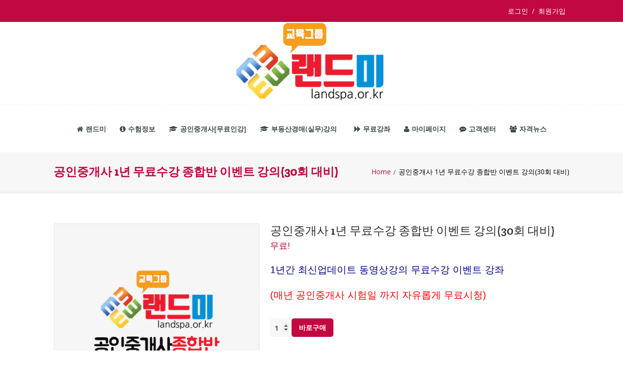

--- FILE ---
content_type: text/html; charset=UTF-8
request_url: https://www.landspa.or.kr/%EC%83%81%ED%92%88/1%EB%85%84-%EB%AC%B4%EB%A3%8C%EC%88%98%EA%B0%95-%EC%A2%85%ED%95%A9%EB%B0%98-%EC%9D%B4%EB%B2%A4%ED%8A%B8-%EA%B0%95%EC%9D%9830%ED%9A%8C-%EB%8C%80%EB%B9%84/
body_size: 14833
content:
<!DOCTYPE html>
<!--[if lt IE 7]>  <html class="ie ie6 lte9 lte8 lte7" lang="ko-KR" prefix="og: http://ogp.me/ns# fb: http://ogp.me/ns/fb# website: http://ogp.me/ns/website#"> <![endif]-->
<!--[if IE 7]>     <html class="ie ie7 lte9 lte8 lte7" lang="ko-KR" prefix="og: http://ogp.me/ns# fb: http://ogp.me/ns/fb# website: http://ogp.me/ns/website#"> <![endif]-->
<!--[if IE 8]>     <html class="ie ie8 lte9 lte8" lang="ko-KR" prefix="og: http://ogp.me/ns# fb: http://ogp.me/ns/fb# website: http://ogp.me/ns/website#"> <![endif]-->
<!--[if IE 9]>     <html class="ie ie9 lte9" lang="ko-KR" prefix="og: http://ogp.me/ns# fb: http://ogp.me/ns/fb# website: http://ogp.me/ns/website#"> <![endif]-->
<!--[if gt IE 9]>  <html> <![endif]-->
<!--[if !IE]><!--> <html lang="ko-KR" prefix="og: http://ogp.me/ns# fb: http://ogp.me/ns/fb# website: http://ogp.me/ns/website#"> <!--<![endif]-->
<!--<div style="margin:10px auto; text-align:center;">
<script async src="https://pagead2.googlesyndication.com/pagead/js/adsbygoogle.js?client=ca-pub-4921268342567496"
crossorigin="anonymous"></script>
<!-- landspa_메인화면_헤더광고 -->
<!--<ins class="adsbygoogle"
style="display:block"
data-ad-client="ca-pub-4921268342567496"
data-ad-slot="8699546585"
data-ad-format="auto"
data-full-width-responsive="true"></ins>
<script>
(adsbygoogle = window.adsbygoogle || []).push({});
</script>
</div> -->
<head>
<!-- 구글애드센스 자동광고 -->
<script async src="https://pagead2.googlesyndication.com/pagead/js/adsbygoogle.js?client=ca-pub-4921268342567496"
crossorigin="anonymous"></script><!-- 구글애드센스 자동광고 -->
<meta charset="UTF-8" />
<meta name='viewport' content='width=device-width, initial-scale=1' />
<meta name="description" content="랜드미 공인중개사 평생 무료인강 시험일정 인강&amp;교재 시험과목 시험준비 시험공고 연회원합격반 공인중개사교재 공인중개사학원 부동산경매 인터넷동영상강의 인터넷서점"/>
<meta name="author" content="designthemes"/>
<title>공인중개사 시험 무료인강·교재 플랫폼✔ 랜드미 | 공인중개사 1년 무료수강 종합반 이벤트 강의(30회 대비) </title>
<!-- 모바일페이지 PC화면처럼 보이게 -->
<meta name="viewport" content="">
<!--[if lt IE 9]>
<meta http-equiv="X-UA-Compatible" content="IE=edge,chrome=1">
<![endif]-->
<link rel="alternate" type="application/rss+xml" title="RSS 2.0" href="https://www.landspa.or.kr/feed/" />
<link rel="profile" href="http://gmpg.org/xfn/11" />
<link rel="pingback" href="https://www.landspa.or.kr/xmlrpc.php" />
<script type='text/javascript'>
var mytheme_urls = {
theme_base_url:'https://www.landspa.or.kr/wp-content/themes/guru/'
,framework_base_url:'https://www.landspa.or.kr/wp-content/themes/guru/framework/'
,ajaxurl:'https://www.landspa.or.kr/wp-admin/admin-ajax.php'
,url:'https://www.landspa.or.kr'
,stickynav:'disable'
,scroll:'disable'
};
</script>
<!-- Mangboard SEO Start -->
<link rel="canonical" href="https://www.landspa.or.kr/상품/1%eb%85%84-%eb%ac%b4%eb%a3%8c%ec%88%98%ea%b0%95-%ec%a2%85%ed%95%a9%eb%b0%98-%ec%9d%b4%eb%b2%a4%ed%8a%b8-%ea%b0%95%ec%9d%9830%ed%9a%8c-%eb%8c%80%eb%b9%84/" />
<meta property="og:url" content="https://www.landspa.or.kr/%EC%83%81%ED%92%88/1%EB%85%84-%EB%AC%B4%EB%A3%8C%EC%88%98%EA%B0%95-%EC%A2%85%ED%95%A9%EB%B0%98-%EC%9D%B4%EB%B2%A4%ED%8A%B8-%EA%B0%95%EC%9D%9830%ED%9A%8C-%EB%8C%80%EB%B9%84/" />
<meta property="og:type" content="article" />
<meta property="og:title" content="공인중개사 1년 무료수강 종합반 이벤트 강의(30회 대비)" />
<meta name="title" content="공인중개사 1년 무료수강 종합반 이벤트 강의(30회 대비)" />
<meta name="twitter:title" content="공인중개사 1년 무료수강 종합반 이벤트 강의(30회 대비)" />
<meta property="og:description" content="2019 공인중개사 인터넷강의(학원수업실강) 전체 과정 1년 무료수강 종합반 이벤트 동영상강의. 『본, 1년 무료수강, 종합반 이벤트 동영상강의 무료수강신청(0원) 하시면~ 1년간 자유롭게 무료시청』  『공인중개사 1년 종합반 무료수강 신청하실 분들은? 무료회원가입 하시고, 로그인 하신 후 신청하셔야 합니다!』  - 신청방법 :  랜드미 (landspa.o" />
<meta property="description" content="2019 공인중개사 인터넷강의(학원수업실강) 전체 과정 1년 무료수강 종합반 이벤트 동영상강의. 『본, 1년 무료수강, 종합반 이벤트 동영상강의 무료수강신청(0원) 하시면~ 1년간 자유롭게 무료시청』  『공인중개사 1년 종합반 무료수강 신청하실 분들은? 무료회원가입 하시고, 로그인 하신 후 신청하셔야 합니다!』  - 신청방법 :  랜드미 (landspa.o" />
<meta name="description" content="2019 공인중개사 인터넷강의(학원수업실강) 전체 과정 1년 무료수강 종합반 이벤트 동영상강의. 『본, 1년 무료수강, 종합반 이벤트 동영상강의 무료수강신청(0원) 하시면~ 1년간 자유롭게 무료시청』  『공인중개사 1년 종합반 무료수강 신청하실 분들은? 무료회원가입 하시고, 로그인 하신 후 신청하셔야 합니다!』  - 신청방법 :  랜드미 (landspa.o" />
<meta name="twitter:card" content="summary" />
<meta name="twitter:description" content="2019 공인중개사 인터넷강의(학원수업실강) 전체 과정 1년 무료수강 종합반 이벤트 동영상강의. 『본, 1년 무료수강, 종합반 이벤트 동영상강의 무료수강신청(0원) 하시면~ 1년간 자유롭게 무료시청』  『공인중개사 1년 종합반 무료수강 신청하실 분들은? 무료회원가입 하시고, 로그인 하신 후 신청하셔야 합니다!』  - 신청방법 :  랜드미 (landspa.o" />
<meta property="og:image" content="https://www.landspa.or.kr/wp-content/uploads/laendeumi_jungkaesa_jonghapban_2019.jpg" />
<meta name="twitter:image" content="https://www.landspa.or.kr/wp-content/uploads/laendeumi_jungkaesa_jonghapban_2019.jpg" />
<meta property="article:published_time" content="2016-11-14T17:52:08+00:00" />
<meta property="article:modified_time" content="2022-12-13T14:40:32+00:00" />
<meta property="og:updated_time" content="2022-12-13T14:40:32+00:00" />
<meta property="og:locale" content="ko_KR" />
<meta property="og:site_name" content="공인중개사 시험 무료인강·교재 플랫폼✔ 랜드미" />
<!-- Mangboard SEO End -->
<link rel='dns-prefetch' href='//developers.kakao.com' />
<link rel='dns-prefetch' href='//fonts.googleapis.com' />
<link rel='dns-prefetch' href='//maxcdn.bootstrapcdn.com' />
<link rel="alternate" type="application/rss+xml" title="공인중개사 시험 무료인강·교재 플랫폼✔ 랜드미 &raquo; 피드" href="https://www.landspa.or.kr/feed/" />
<link rel="alternate" type="application/rss+xml" title="공인중개사 시험 무료인강·교재 플랫폼✔ 랜드미 &raquo; 댓글 피드" href="https://www.landspa.or.kr/comments/feed/" />
<!-- <link rel='stylesheet' id='clock-css'  href='https://www.landspa.or.kr/wp-content/plugins/countdown-flipclock/FlipCss/flipclock.css?ver=4.6.9' type='text/css' media='all' /> -->
<!-- <link rel='stylesheet' id='plugins-widgets-latest-mb-basic-css-style-css'  href='https://www.landspa.or.kr/wp-content/plugins/mangboard/plugins/widgets/latest_mb_basic/css/style.css?ver=179' type='text/css' media='all' /> -->
<!-- <link rel='stylesheet' id='dt-sc-css-css'  href='https://www.landspa.or.kr/wp-content/plugins/designthemes-core-features/shortcodes/css/shortcodes.css?ver=4.6.9' type='text/css' media='all' /> -->
<!-- <link rel='stylesheet' id='imgmap_style-css'  href='https://www.landspa.or.kr/wp-content/plugins/imagemapper/imgmap_style.css?ver=4.6.9' type='text/css' media='all' /> -->
<!-- <link rel='stylesheet' id='koreasns_css-css'  href='https://www.landspa.or.kr/wp-content/plugins/korea-sns/korea_sns.css?ver=4.6.9' type='text/css' media='all' /> -->
<!-- <link rel='stylesheet' id='eMember.style-css'  href='https://www.landspa.or.kr/wp-content/plugins/wp-eMember/css/eMember_style.css?ver=10.1.4' type='text/css' media='all' /> -->
<!-- <link rel='stylesheet' id='jquery.fileuploader-css'  href='https://www.landspa.or.kr/wp-content/plugins/wp-eMember/css/jquery.fileuploader.css?ver=10.1.4' type='text/css' media='all' /> -->
<!-- <link rel='stylesheet' id='validationEngine.jquery-css'  href='https://www.landspa.or.kr/wp-content/plugins/wp-eMember/css/validationEngine.jquery.css?ver=10.1.4' type='text/css' media='all' /> -->
<!-- <link rel='stylesheet' id='jquery.prettyphoto-css'  href='https://www.landspa.or.kr/wp-content/plugins/wp-video-lightbox/css/prettyPhoto.css?ver=4.6.9' type='text/css' media='all' /> -->
<!-- <link rel='stylesheet' id='video-lightbox-css'  href='https://www.landspa.or.kr/wp-content/plugins/wp-video-lightbox/wp-video-lightbox.css?ver=4.6.9' type='text/css' media='all' /> -->
<!-- <link rel='stylesheet' id='assets-css-style-css'  href='https://www.landspa.or.kr/wp-content/plugins/mangboard/assets/css/style.css?ver=179' type='text/css' media='all' /> -->
<!-- <link rel='stylesheet' id='assets-css-bootstrap3-grid-css'  href='https://www.landspa.or.kr/wp-content/plugins/mangboard/assets/css/bootstrap3-grid.css?ver=179' type='text/css' media='all' /> -->
<!-- <link rel='stylesheet' id='assets-css-jcarousel-swipe-css'  href='https://www.landspa.or.kr/wp-content/plugins/mangboard/assets/css/jcarousel.swipe.css?ver=179' type='text/css' media='all' /> -->
<!-- <link rel='stylesheet' id='contact-form-7-css'  href='https://www.landspa.or.kr/wp-content/plugins/contact-form-7/includes/css/styles.css?ver=4.7' type='text/css' media='all' /> -->
<!-- <link rel='stylesheet' id='sdmisaeng-css'  href='https://www.landspa.or.kr/wp-content/plugins/hangeul-web-fonts/css/SDMiSaeng.css?ver=4.6.9' type='text/css' media='all' /> -->
<link rel="stylesheet" type="text/css" href="//www.landspa.or.kr/wp-content/cache/wpfc-minified/1givaevr/o32k.css" media="all"/>
<link rel='stylesheet' id='jejuhallasan-css'  href='http://fonts.googleapis.com/earlyaccess/jejuhallasan.css?ver=4.6.9' type='text/css' media='all' />
<link rel='stylesheet' id='jejugothic-css'  href='http://fonts.googleapis.com/earlyaccess/jejugothic.css?ver=4.6.9' type='text/css' media='all' />
<link rel='stylesheet' id='jejumyeongjo-css'  href='http://fonts.googleapis.com/earlyaccess/jejumyeongjo.css?ver=4.6.9' type='text/css' media='all' />
<link rel='stylesheet' id='nanumbrushscript-css'  href='http://fonts.googleapis.com/earlyaccess/nanumbrushscript.css?ver=4.6.9' type='text/css' media='all' />
<link rel='stylesheet' id='nanumpenscript-css'  href='http://fonts.googleapis.com/earlyaccess/nanumpenscript.css?ver=4.6.9' type='text/css' media='all' />
<link rel='stylesheet' id='nanumgothic-css'  href='http://fonts.googleapis.com/earlyaccess/nanumgothic.css?ver=4.6.9' type='text/css' media='all' />
<link rel='stylesheet' id='nanummyeongjo-css'  href='http://fonts.googleapis.com/earlyaccess/nanummyeongjo.css?ver=4.6.9' type='text/css' media='all' />
<!-- <link rel='stylesheet' id='dashicons-css'  href='https://www.landspa.or.kr/wp-includes/css/dashicons.min.css?ver=4.6.9' type='text/css' media='all' /> -->
<!-- <link rel='stylesheet' id='wp-jquery-ui-dialog-css'  href='https://www.landspa.or.kr/wp-includes/css/jquery-ui-dialog.min.css?ver=4.6.9' type='text/css' media='all' /> -->
<!-- <link rel='stylesheet' id='plugins-popup-css-style-css'  href='https://www.landspa.or.kr/wp-content/plugins/mangboard/plugins/popup/css/style.css?ver=179' type='text/css' media='all' /> -->
<link rel="stylesheet" type="text/css" href="//www.landspa.or.kr/wp-content/cache/wpfc-minified/e2cosw5z/o32k.css" media="all"/>
<link rel='stylesheet' id='font-awesome-css-css'  href='https://maxcdn.bootstrapcdn.com/font-awesome/4.4.0/css/font-awesome.min.css?ver=1.0.0' type='text/css' media='all' />
<!-- <link rel='stylesheet' id='sensei_course_progress-frontend-css'  href='https://www.landspa.or.kr/wp-content/plugins/sensei-course-progress/assets/css/frontend.css?ver=4.6.9' type='text/css' media='all' /> -->
<!-- <link rel='stylesheet' id='wpmenucart-icons-css'  href='https://www.landspa.or.kr/wp-content/plugins/woocommerce-menu-bar-cart/assets/css/wpmenucart-icons.min.css?ver=2.12.1' type='text/css' media='all' /> -->
<link rel="stylesheet" type="text/css" href="//www.landspa.or.kr/wp-content/cache/wpfc-minified/dj5e7omk/o32k.css" media="all"/>
<style id='wpmenucart-icons-inline-css' type='text/css'>
@font-face{font-family:WPMenuCart;src:url(https://www.landspa.or.kr/wp-content/plugins/woocommerce-menu-bar-cart/assets/fonts/WPMenuCart.eot);src:url(https://www.landspa.or.kr/wp-content/plugins/woocommerce-menu-bar-cart/assets/fonts/WPMenuCart.eot?#iefix) format('embedded-opentype'),url(https://www.landspa.or.kr/wp-content/plugins/woocommerce-menu-bar-cart/assets/fonts/WPMenuCart.woff2) format('woff2'),url(https://www.landspa.or.kr/wp-content/plugins/woocommerce-menu-bar-cart/assets/fonts/WPMenuCart.woff) format('woff'),url(https://www.landspa.or.kr/wp-content/plugins/woocommerce-menu-bar-cart/assets/fonts/WPMenuCart.ttf) format('truetype'),url(https://www.landspa.or.kr/wp-content/plugins/woocommerce-menu-bar-cart/assets/fonts/WPMenuCart.svg#WPMenuCart) format('svg');font-weight:400;font-style:normal;font-display:swap}
</style>
<!-- <link rel='stylesheet' id='wpmenucart-css'  href='https://www.landspa.or.kr/wp-content/plugins/woocommerce-menu-bar-cart/assets/css/wpmenucart-main.min.css?ver=2.12.1' type='text/css' media='all' /> -->
<!-- <link rel='stylesheet' id='module-frontend-css'  href='https://www.landspa.or.kr/wp-content/plugins/woothemes-sensei/assets/css/modules-frontend.css?ver=4.6.9' type='text/css' media='all' /> -->
<!-- <link rel='stylesheet' id='default-css'  href='https://www.landspa.or.kr/wp-content/themes/guru-child/style.css?ver=4.6.9' type='text/css' media='all' /> -->
<!-- <link rel='stylesheet' id='shortcode-css'  href='https://www.landspa.or.kr/wp-content/themes/guru/css/shortcode.css?ver=4.6.9' type='text/css' media='all' /> -->
<!-- <link rel='stylesheet' id='skin-css'  href='https://www.landspa.or.kr/wp-content/themes/guru/skins/white-chillipepper/style.css?ver=4.6.9' type='text/css' media='all' /> -->
<!-- <link rel='stylesheet' id='animations-css'  href='https://www.landspa.or.kr/wp-content/themes/guru/css/animations.css?ver=4.6.9' type='text/css' media='all' /> -->
<!-- <link rel='stylesheet' id='menumenu-css'  href='https://www.landspa.or.kr/wp-content/themes/guru/css/meanmenu.css?ver=4.6.9' type='text/css' media='all' /> -->
<!-- <link rel='stylesheet' id='isotope-css'  href='https://www.landspa.or.kr/wp-content/themes/guru/css/isotope.css?ver=4.6.9' type='text/css' media='all' /> -->
<!-- <link rel='stylesheet' id='style.fontawesome-css'  href='https://www.landspa.or.kr/wp-content/themes/guru/css/font-awesome.min.css?ver=4.6.9' type='text/css' media='all' /> -->
<!-- <link rel='stylesheet' id='stylewoo-css'  href='https://www.landspa.or.kr/wp-content/themes/guru/framework/woocommerce/css/style.css?ver=4.6.9' type='text/css' media='all' /> -->
<!-- <link rel='stylesheet' id='responsive-css'  href='https://www.landspa.or.kr/wp-content/themes/guru/css/responsive.css?ver=4.6.9' type='text/css' media='all' /> -->
<!-- <link rel='stylesheet' id='stylesensei-css'  href='https://www.landspa.or.kr/wp-content/themes/guru/sensei/css/style.css?ver=4.6.9' type='text/css' media='all' /> -->
<link rel="stylesheet" type="text/css" href="//www.landspa.or.kr/wp-content/cache/wpfc-minified/m8fjp5hs/oxzd.css" media="all"/>
<link rel='stylesheet' id='mytheme-google-fonts-css'  href='https://fonts.googleapis.com/css?family=Open+Sans:300,400,600,700|Droid+Serif:400,400italic,700,700italic|Pacifico|Patrick+Hand|Crete+Round:400' type='text/css' media='all' />
<!--[if IE]>
<style type="text/css" media="screen">
.rounded, #secondary .testi-author img, .menu-thumb .rounded img, .dt-sc-pr-tb-col .dt-sc-rounded, .dt-sc-progress, .dt-sc-progress .dt-sc-bar {
behavior: url(https://www.landspa.or.kr/wp-content/themes/guru/PIE.php);
}
</style>
<![endif]-->
<script type="text/javascript">var mb_options = {};var mb_languages = {};var mb_categorys = {};var mb_is_login = false;var mb_hybrid_app = "";if(typeof(mb_urls)==="undefined"){var mb_urls = {};};mb_options["device_type"]	= "desktop";mb_options["nonce"]		= "mb_nonce_value=6b72e4a1535539137991d954a079236b&mb_nonce_time=1769175382&wp_nonce_value=bab613274b&lang=ko_KR";mb_options["nonce2"]		= "mb_nonce_value=6b72e4a1535539137991d954a079236b&mb_nonce_time=1769175382&wp_nonce_value=bab613274b&lang=ko_KR";mb_options["page"]			= "1";mb_options["page_id"]		= "";mb_options["locale"]			= "ko_KR";mb_languages["btn_ok"]		= "확인";mb_languages["btn_cancel"]	= "취소";mb_urls["ajax_url"]				= "https://www.landspa.or.kr/wp-admin/admin-ajax.php";mb_urls["home"]					= "https://www.landspa.or.kr";mb_urls["slug"]					= "1%eb%85%84-%eb%ac%b4%eb%a3%8c%ec%88%98%ea%b0%95-%ec%a2%85%ed%95%a9%eb%b0%98-%ec%9d%b4%eb%b2%a4%ed%8a%b8-%ea%b0%95%ec%9d%9830%ed%9a%8c-%eb%8c%80%eb%b9%84";mb_urls["login"]					= "https://www.landspa.or.kr//?redirect_to=https%253A%252F%252Fwww.landspa.or.kr%252F%2525EC%252583%252581%2525ED%252592%252588%252F1%2525EB%252585%252584-%2525EB%2525AC%2525B4%2525EB%2525A3%25258C%2525EC%252588%252598%2525EA%2525B0%252595-%2525EC%2525A2%252585%2525ED%252595%2525A9%2525EB%2525B0%252598-%2525EC%25259D%2525B4%2525EB%2525B2%2525A4%2525ED%25258A%2525B8-%2525EA%2525B0%252595%2525EC%25259D%25259830%2525ED%25259A%25258C-%2525EB%25258C%252580%2525EB%2525B9%252584%252F";mb_urls["plugin"]				= "https://www.landspa.or.kr/wp-content/plugins/mangboard/";</script><script type="text/javascript">var shareData				= {"url":"","title":"","image":"","content":""};shareData["url"]			= "https://www.landspa.or.kr/%EC%83%81%ED%92%88/1%EB%85%84-%EB%AC%B4%EB%A3%8C%EC%88%98%EA%B0%95-%EC%A2%85%ED%95%A9%EB%B0%98-%EC%9D%B4%EB%B2%A4%ED%8A%B8-%EA%B0%95%EC%9D%9830%ED%9A%8C-%EB%8C%80%EB%B9%84/";shareData["title"]			= "공인중개사 1년 무료수강 종합반 이벤트 강의(30회 대비)";shareData["image"]		= "https://www.landspa.or.kr/wp-content/uploads/laendeumi_jungkaesa_jonghapban_2019.jpg";shareData["content"]	= "2019 공인중개사 인터넷강의(학원수업실강) 전체 과정 1년 무료수강 종합반 이벤트 동영상강의. 『본, 1년 무료수강, 종합반 이벤트 동영상강의 무료수강신청(0원) 하시면~ 1년간 자유롭게 무료시청』  『공인중개사 1년 종합반 무료수강 신청하실 분들은? 무료회원가입 하시고, 로그인 하신 후 신청하셔야 합니다!』  - 신청방법 :  랜드미 (landspa.o";function disable_ctrlkey(e){var k;	if(window.event){k=window.event.keyCode;if(window.event.ctrlKey){if(window.event.srcElement.nodeName=="INPUT"||window.event.srcElement.nodeName=="SELECT"||window.event.srcElement.nodeName=="TEXTAREA") return true;else if((k==65||k==67||k== 83||k==88)) return false;}}else{k=e.which;if(e.ctrlKey){if((e.target.nodeName=="INPUT"||e.target.nodeName=="SELECT"||e.target.nodeName=="TEXTAREA")) return true;else if((k==65||k==67||k== 83||k==88)) return false;}}return true;}function disable_select(e){if(e.target.nodeName!="INPUT"&&e.target.nodeName!="SELECT"&&e.target.nodeName!="TEXTAREA"&&e.target.nodeName!="HTML") return false;}function disable_select_ie(){if(window.event.srcElement.nodeName !="INPUT" && window.event.srcElement.nodeName!="SELECT" && window.event.srcElement.nodeName!="TEXTAREA") return false;}function disable_context(e){alert("Context Menu disabled");return false;}document.onkeydown			= disable_ctrlkey;document.oncontextmenu		= disable_context;if(navigator.userAgent.indexOf("MSIE")==-1){document.onmousedown	= disable_select;}else{document.onselectstart=disable_select_ie;}</script><style type="text/css">.mb-hide-logout{display:none !important;}</style><script src='//www.landspa.or.kr/wp-content/cache/wpfc-minified/7imea5qz/o32k.js' type="text/javascript"></script>
<!-- <script type='text/javascript' src='https://www.landspa.or.kr/wp-includes/js/jquery/jquery.js?ver=1.12.4'></script> -->
<!-- <script type='text/javascript' src='https://www.landspa.or.kr/wp-includes/js/jquery/jquery-migrate.min.js?ver=1.4.1'></script> -->
<!-- <script type='text/javascript' src='https://www.landspa.or.kr/wp-content/plugins/countdown-flipclock/FlipJs/flipclock.min.js?ver=1'></script> -->
<script type='text/javascript'>
/* <![CDATA[ */
var userSettings = {"url":"\/","uid":"0","time":"1769142982","secure":"1"};
/* ]]> */
</script>
<script src='//www.landspa.or.kr/wp-content/cache/wpfc-minified/qgs4msrd/o32k.js' type="text/javascript"></script>
<!-- <script type='text/javascript' src='https://www.landspa.or.kr/wp-includes/js/utils.min.js?ver=4.6.9'></script> -->
<!-- <script type='text/javascript' src='https://www.landspa.or.kr/wp-content/plugins/imagemapper/script/jquery.imagemapster.min.js?ver=4.6.9'></script> -->
<script type='text/javascript'>
/* <![CDATA[ */
var imgmap = {"ajaxurl":"https:\/\/www.landspa.or.kr\/wp-admin\/admin-ajax.php","pulseOption":"never","admin_logged":"","alt_dialog":""};
/* ]]> */
</script>
<script src='//www.landspa.or.kr/wp-content/cache/wpfc-minified/f6cbk26s/o32k.js' type="text/javascript"></script>
<!-- <script type='text/javascript' src='https://www.landspa.or.kr/wp-content/plugins/imagemapper/imagemapper_script.js?ver=4.6.9'></script> -->
<!-- <script type='text/javascript' src='https://www.landspa.or.kr/wp-content/plugins/wp-eMember/js/jquery.fileuploader.js?ver=10.1.4'></script> -->
<!-- <script type='text/javascript' src='https://www.landspa.or.kr/wp-content/plugins/wp-eMember/js/jquery.validationEngine.js?ver=10.1.4'></script> -->
<!-- <script type='text/javascript' src='https://www.landspa.or.kr/wp-content/plugins/wp-eMember/js/jquery.libs.js?ver=10.1.4'></script> -->
<!-- <script type='text/javascript' src='https://www.landspa.or.kr/wp-content/plugins/wp-video-lightbox/js/jquery.prettyPhoto.js?ver=3.1.6'></script> -->
<script type='text/javascript'>
/* <![CDATA[ */
var vlpp_vars = {"prettyPhoto_rel":"wp-video-lightbox","animation_speed":"fast","slideshow":"5000","autoplay_slideshow":"false","opacity":"0.80","show_title":"true","allow_resize":"true","allow_expand":"true","default_width":"640","default_height":"480","counter_separator_label":"\/","theme":"pp_default","horizontal_padding":"20","hideflash":"false","wmode":"opaque","autoplay":"false","modal":"false","deeplinking":"false","overlay_gallery":"true","overlay_gallery_max":"30","keyboard_shortcuts":"true","ie6_fallback":"true"};
/* ]]> */
</script>
<script src='//www.landspa.or.kr/wp-content/cache/wpfc-minified/6wbruwmr/o32k.js' type="text/javascript"></script>
<!-- <script type='text/javascript' src='https://www.landspa.or.kr/wp-content/plugins/wp-video-lightbox/js/video-lightbox.js?ver=3.1.6'></script> -->
<!-- <script type='text/javascript' src='https://www.landspa.or.kr/wp-content/plugins/mangboard/assets/js/jquery.jcarousel.min.js?ver=179'></script> -->
<script type='text/javascript'>
/* <![CDATA[ */
var mb_ajax_object = {"ajax_url":"https:\/\/www.landspa.or.kr\/wp-admin\/admin-ajax.php","admin_page":"false"};
/* ]]> */
</script>
<script src='//www.landspa.or.kr/wp-content/cache/wpfc-minified/9jl2u05w/o32k.js' type="text/javascript"></script>
<!-- <script type='text/javascript' src='https://www.landspa.or.kr/wp-content/plugins/mangboard/assets/js/common.js?ver=179'></script> -->
<!-- <script type='text/javascript' src='https://www.landspa.or.kr/wp-content/plugins/mangboard/assets/js/jquery.tipTip.min.js?ver=179'></script> -->
<!-- <script type='text/javascript' src='https://www.landspa.or.kr/wp-content/plugins/mangboard/assets/js/jquery.number.min.js?ver=179'></script> -->
<!-- <script type='text/javascript' src='https://www.landspa.or.kr/wp-content/plugins/mangboard/assets/js/jquery.touchSwipe.min.js?ver=179'></script> -->
<script type='text/javascript' src='https://www.landspa.or.kr/wp-content/plugins/mangboard/assets/js/json2.js?ver=179'></script>
<script src='//www.landspa.or.kr/wp-content/cache/wpfc-minified/k0gd6839/o32k.js' type="text/javascript"></script>
<!-- <script type='text/javascript' src='https://www.landspa.or.kr/wp-content/plugins/mangboard/assets/js/jcarousel.swipe.js?ver=179'></script> -->
<!-- <script type='text/javascript' src='https://www.landspa.or.kr/wp-content/plugins/html5-responsive-faq/js/hrf-script.js?ver=4.6.9'></script> -->
<!-- <script type='text/javascript' src='https://www.landspa.or.kr/wp-content/plugins/mangboard/plugins/popup/js/main.js?ver=179'></script> -->
<!-- <script type='text/javascript' src='https://www.landspa.or.kr/wp-content/plugins/mangboard/plugins/datepicker/js/datepicker.js?ver=179'></script> -->
<script type='text/javascript'>
/* <![CDATA[ */
var wpmenucart_ajax_assist = {"shop_plugin":"woocommerce","always_display":""};
/* ]]> */
</script>
<script src='//www.landspa.or.kr/wp-content/cache/wpfc-minified/6o4n2y60/o32k.js' type="text/javascript"></script>
<!-- <script type='text/javascript' src='https://www.landspa.or.kr/wp-content/plugins/woocommerce-menu-bar-cart/assets/js/wpmenucart-ajax-assist.min.js?ver=2.12.1'></script> -->
<!-- <script type='text/javascript' src='https://www.landspa.or.kr/wp-content/themes/guru/framework/js/public/modernizr-2.6.2.min.js?ver=4.6.9'></script> -->
<!-- <script type='text/javascript' src='https://www.landspa.or.kr/wp-content/plugins/mangboard/plugins/conversion_tracking/js/main.js?ver=179'></script> -->
<!-- <script type='text/javascript' src='https://www.landspa.or.kr/wp-content/plugins/advanced-iframe/js/ai.js?ver=779434'></script> -->
<link rel='https://api.w.org/' href='https://www.landspa.or.kr/wp-json/' />
<link rel="EditURI" type="application/rsd+xml" title="RSD" href="https://www.landspa.or.kr/xmlrpc.php?rsd" />
<link rel="wlwmanifest" type="application/wlwmanifest+xml" href="https://www.landspa.or.kr/wp-includes/wlwmanifest.xml" /> 
<link rel='prev' title='공인중개사 1차 기출문제 100선 특강 교재' href='https://www.landspa.or.kr/상품/%ea%b3%b5%ec%9d%b8%ec%a4%91%ea%b0%9c%ec%82%ac-1%ec%b0%a8-%ea%b8%b0%ec%b6%9c%eb%ac%b8%ec%a0%9c-100%ec%84%a0-%ed%8a%b9%ea%b0%95-%ea%b5%90%ec%9e%ac/' />
<link rel='next' title='2017 공인중개사 1차 입문서 (전1권)' href='https://www.landspa.or.kr/상품/2017-%ea%b3%b5%ec%9d%b8%ec%a4%91%ea%b0%9c%ec%82%ac-1%ec%b0%a8-%ec%9e%85%eb%ac%b8%ec%84%9c-%ec%a0%841%ea%b6%8c/' />
<meta name="generator" content="WordPress 4.6.9" />
<meta name="generator" content="WooCommerce 2.4.13" />
<link rel="canonical" href="https://www.landspa.or.kr/상품/1%eb%85%84-%eb%ac%b4%eb%a3%8c%ec%88%98%ea%b0%95-%ec%a2%85%ed%95%a9%eb%b0%98-%ec%9d%b4%eb%b2%a4%ed%8a%b8-%ea%b0%95%ec%9d%9830%ed%9a%8c-%eb%8c%80%eb%b9%84/" />
<link rel='shortlink' href='https://www.landspa.or.kr/?p=13385' />
<link rel="alternate" type="application/json+oembed" href="https://www.landspa.or.kr/wp-json/oembed/1.0/embed?url=https%3A%2F%2Fwww.landspa.or.kr%2F%EC%83%81%ED%92%88%2F1%25eb%2585%2584-%25eb%25ac%25b4%25eb%25a3%258c%25ec%2588%2598%25ea%25b0%2595-%25ec%25a2%2585%25ed%2595%25a9%25eb%25b0%2598-%25ec%259d%25b4%25eb%25b2%25a4%25ed%258a%25b8-%25ea%25b0%2595%25ec%259d%259830%25ed%259a%258c-%25eb%258c%2580%25eb%25b9%2584%2F" />
<link rel="alternate" type="text/xml+oembed" href="https://www.landspa.or.kr/wp-json/oembed/1.0/embed?url=https%3A%2F%2Fwww.landspa.or.kr%2F%EC%83%81%ED%92%88%2F1%25eb%2585%2584-%25eb%25ac%25b4%25eb%25a3%258c%25ec%2588%2598%25ea%25b0%2595-%25ec%25a2%2585%25ed%2595%25a9%25eb%25b0%2598-%25ec%259d%25b4%25eb%25b2%25a4%25ed%258a%25b8-%25ea%25b0%2595%25ec%259d%259830%25ed%259a%258c-%25eb%258c%2580%25eb%25b9%2584%2F&#038;format=xml" />
<!-- Open Graph data is managed by Alex MacArthur's Complete Open Graph plugin. (v3.4.5) -->
<!-- https://wordpress.org/plugins/complete-open-graph/ -->
<meta property='og:site_name' content='공인중개사 시험 무료인강&middot;교재 플랫폼✔ 랜드미' />
<meta property='og:url' content='https://www.landspa.or.kr' />
<meta property='og:locale' content='ko_KR' />
<meta property='og:description' content='랜드미 공인중개사 평생 무료인강 시험일정 인강&amp;교재 시험과목 시험준비 시험공고 연회원합격반 공인중개사교재 공인중개사학원 부동산경매 인터넷동영상강의 인터넷서점' />
<meta property='og:title' content='공인중개사 시험 무료인강&middot;교재 플랫폼✔ 랜드미' />
<meta property='og:type' content='website' />
<meta property='og:image' content='https://www.landspa.or.kr/wp-content/uploads/공인중개사시험인강사이트랜드미-1200x630.jpg' />
<meta property='og:image:width' content='1200' />
<meta property='og:image:height' content='630' />
<meta name='twitter:card' content='summary_large_image' />
<meta name='twitter:site' content='@enurishopping' />
<meta name='twitter:title' content='공인중개사 시험 무료인강&middot;교재 플랫폼✔ 랜드미' />
<meta name='twitter:image' content='https://www.landspa.or.kr/wp-content/uploads/공인중개사시험인강사이트랜드미-1200x630.jpg' />
<meta name='twitter:description' content='랜드미 공인중개사 평생 무료인강 시험일정 인강&amp;교재 시험과목 시험준비 시험공고 연회원합격반 공인중개사교재 공인중개사학원 부동산경매 인터넷동영상강의 인터넷서점' />
<meta property='fb:admins' content='1037178376' />
<meta property='fb:app_id' content='1617731188371453' />
<!-- End Complete Open Graph. | 0.003079891204834s -->
<!-- <link type="text/css" rel="stylesheet" href="https://www.landspa.or.kr/wp-content/plugins/emember-extra-login-shortcodes/css/eMember_extra_login_shortcodes_style.css" /> -->
<link rel="stylesheet" type="text/css" href="//www.landspa.or.kr/wp-content/cache/wpfc-minified/kl2c0e0n/o32k.css" media="all"/>
<link rel="alternate" type="application/rss+xml"  title="새 상품" href="https://www.landspa.or.kr/%ec%83%81%ec%a0%90/feed/" />
<!-- WP eMember plugin v10.1.4 - http://www.tipsandtricks-hq.com/wordpress-emember-easy-to-use-wordpress-membership-plugin-1706 -->
<script type="text/javascript">
/* <![CDATA[ */
jQuery(document).ready(function($) {
function get_redirect_url($redirects) {
var $after_login_page = 'http://www.landspa.or.kr/member-login/';
if ($redirects.own)
return $redirects.own;
if ($redirects.level)
return $redirects.level;
if ($after_login_page)
return $after_login_page;
return '';
}
});
/* ]]> */
</script>
<script type="text/javascript">
jQuery(document).ready(function($) {
$('#respond').html("반드시 <a href=\"http://www.landspa.or.kr/member-login/\">로그인</a> 코멘트를 게시하려면");
});
</script>
<script>
WP_VIDEO_LIGHTBOX_VERSION="1.9.12";
WP_VID_LIGHTBOX_URL="https://www.landspa.or.kr/wp-content/plugins/wp-video-lightbox";
function wpvl_paramReplace(name, string, value) {
// Find the param with regex
// Grab the first character in the returned string (should be ? or &)
// Replace our href string with our new value, passing on the name and delimeter
var re = new RegExp("[\?&]" + name + "=([^&#]*)");
var matches = re.exec(string);
var newString;
if (matches === null) {
// if there are no params, append the parameter
newString = string + '?' + name + '=' + value;
} else {
var delimeter = matches[0].charAt(0);
newString = string.replace(re, delimeter + name + "=" + value);
}
return newString;
}
</script><link rel="icon" href="https://www.landspa.or.kr/wp-content/uploads/edugroup_logo-54x54.png" sizes="32x32" />
<link rel="icon" href="https://www.landspa.or.kr/wp-content/uploads/edugroup_logo.png" sizes="192x192" />
<link rel="apple-touch-icon-precomposed" href="https://www.landspa.or.kr/wp-content/uploads/edugroup_logo.png" />
<meta name="msapplication-TileImage" content="https://www.landspa.or.kr/wp-content/uploads/edugroup_logo.png" />
<meta name="generator" content="Powered by MangBoard" />
<script type="text/javascript" src="//wcs.naver.net/wcslog.js"></script> <script type="text/javascript"> if(!wcs_add) {var wcs_add = {};}; wcs_add["wa"] = "judongchai";if(window.wcs){wcs.inflow();}</script>
<!-- mouse right click -->
<script type="text/javascript">//<![CDATA[
(function(){
var cancel=function(e){
if (window.event) {
window.event.cancelBubble = true;
window.event.returnValue = false;
}
if (e && e.stopPropagation && e.preventDefault) {
e.stopPropagation();
e.preventDefault();
}
return false;
};
var block=function(e){
e = e || window.event;
var t=e.srcElement || e.target;
var tag=t.tagName;
if (e && tag==='HTML' || tag==='INPUT' || tag==='TEXTAREA' || tag==='BUTTON' || tag==='SELECT' || tag==='OPTION' || tag==='EMBED' || tag==='OBJECT' || tag==='IFRAME' || tag==='VIDEO') { return; }
if (e.type==='keydown' || e.type=='keyup') {
// keyboard event : only block ctrl-A, ctrl-a, ctrl-C, ctrl-c, meta-A, meta-a, meta-C, meta-c
if ((e.ctrlKey || e.metaKey) && (e.keyCode == 65 || e.keyCode == 97 || e.keyCode == 67 || e.keyCode == 99)) { return cancel(e); }
} else if(e.type == "contextmenu"){
alert('교육그룹 공인중개사시험 인강&교재 전문서비스 랜드미! (http://www.landspa.or.kr)');
return cancel(e);
} else {
return cancel(e);
}
}
var addEvent = function(el, type, fn){
if (window.addEventListener) {
el.addEventListener(type, fn, false);
}
else if (window.attachEvent) {
el.attachEvent('on' + type, fn);
}
else {
el['on' + type] = fn;
}
}
var addBlockEvent = function(){
addEvent(document.body,'keydown',block);
addEvent(document.body,'keyup',block);
addEvent(document.body,'mouseup',block);
addEvent(document.body,'mousedown',block);
addEvent(document.body,'dragstart',block);
addEvent(document.body,'selectstart',block);
addEvent(document.body,'copy',block);
addEvent(document.body,'contextmenu', block);
}
addEvent(window,'load',addBlockEvent);
})();
//]]>
</script>
<!-- F12 key click -->
<script type="text/javascript">
function keydowncheck()
{
var result = true;
var keycode = event.keyCode;	
if(123 == keycode) //F12
{
result = false;
}
return result;
}
</script>
</head>
<body class="single single-product postid-13385 woocommerce woocommerce-page mb-level-0 mb-desktop2">
<div class="main-content">
<!-- wrapper div starts here -->
<div id="wrapper">
<div class="top-bar">
<div class="container">
<div class="float-left">
</div>
<!-- 구글맞춤검색광고 시작 -->
<!-- <div style="width:50%; margin: 0 auto;">
<script>
(function() {
var cx = 'partner-pub-4921268342567496:7745411979';
var gcse = document.createElement('script');
gcse.type = 'text/javascript';
gcse.async = true;
gcse.src = 'https://cse.google.com/cse.js?cx=' + cx;
var s = document.getElementsByTagName('script')[0];
s.parentNode.insertBefore(gcse, s);
})();
</script>
<gcse:searchbox-only></gcse:searchbox-only>
</div>
<!-- 구글맞춤검색광고 완료 -->
<div class="float-right">                            	<!-- <a href="https://www.landspa.or.kr/my-courses/" title="Login / Register Now">Login&nbsp;&nbsp;/&nbsp;&nbsp;Register Now</a> -->
<a href="http://www.landspa.or.kr/member-login/">로그인&nbsp;&nbsp;</a>/<a href="http://www.landspa.or.kr/join-us/registration/">&nbsp;&nbsp;회원가입&nbsp;&nbsp;</a>
</div>
</div>
</div>
<!-- header starts here -->
<div id="header-wrapper">
<header>
<!-- main menu container starts here -->
<div class="menu-main-menu-container header3">
<div id="logo">							<a href="https://www.landspa.or.kr" title="공인중개사 시험 무료인강·교재 플랫폼✔ 랜드미">
<img class="normal_logo" src="http://www.landspa.or.kr/wp-content/uploads/laendeumi-logo-2-1.png" alt="공인중개사 시험 무료인강·교재 플랫폼✔ 랜드미" title="공인중개사 시험 무료인강·교재 플랫폼✔ 랜드미" />
<img class="retina_logo" src="http://www.landspa.or.kr/wp-content/uploads/laendeumi-logo-2-1.png" alt="공인중개사 시험 무료인강·교재 플랫폼✔ 랜드미" title="공인중개사 시험 무료인강·교재 플랫폼✔ 랜드미" style="width:174px; height:94px;"/>
</a>                    </div>
<div class="container">
<div id="primary-menu">
<nav id="main-menu"><ul id="menu-main-menu" class="menu"><li id="menu-item-11730" class="menu-item menu-item-type-post_type menu-item-object-page menu-item-depth-0 menu-item-simple-parent "><a href="https://www.landspa.or.kr/"><span class='menu-icon fa fa-home'> </span>랜드미</a></li>
<li id="menu-item-5482" class="menu-item menu-item-type-post_type menu-item-object-page menu-item-depth-0 menu-item-simple-parent "><a href="https://www.landspa.or.kr/%ea%b3%b5%ec%9d%b8%ec%a4%91%ea%b0%9c%ec%82%ac-%ec%9e%90%ea%b2%a9%ec%83%81%ec%84%b8%ec%a0%95%eb%b3%b4/"><span class='menu-icon fa fa-info-circle '> </span>수험정보</a></li>
<li id="menu-item-11512" class="menu-item menu-item-type-post_type menu-item-object-page menu-item-depth-0 menu-item-simple-parent "><a href="https://www.landspa.or.kr/%eb%9e%9c%eb%93%9c%eb%af%b8-%ea%b3%b5%ec%9d%b8%ec%a4%91%ea%b0%9c%ec%82%ac-%ec%9e%90%ea%b2%a9%ec%8b%9c%ed%97%98/"><span class='menu-icon fa fa-graduation-cap '> </span>공인중개사[무료인강]</a></li>
<li id="menu-item-14614" class="menu-item menu-item-type-post_type menu-item-object-page menu-item-depth-0 menu-item-simple-parent "><a href="https://www.landspa.or.kr/%eb%b6%80%eb%8f%99%ec%82%b0%ea%b2%bd%eb%a7%a4-%eb%8f%99%ec%98%81%ec%83%81%ea%b0%95%ec%a2%8c/"><span class='menu-icon fa fa-graduation-cap '> </span>부동산경매(실무)강의</a></li>
<li id="menu-item-11552" class="menu-item menu-item-type-post_type menu-item-object-page menu-item-depth-0 menu-item-simple-parent "><span class="nolink-menu"><span class='menu-icon fa fa-calendar'> </span>이벤트</span></li>
<li id="menu-item-23279" class="menu-item menu-item-type-post_type menu-item-object-page menu-item-depth-0 menu-item-simple-parent "><span class="nolink-menu"><span class='menu-icon fa fa-cart-plus'> </span>인터넷서점</span></li>
<li id="menu-item-27822" class="menu-item menu-item-type-post_type menu-item-object-page menu-item-depth-0 menu-item-simple-parent "><a href="https://www.landspa.or.kr/courses-overview/"><span class='menu-icon fa fa-forward'> </span>무료강좌</a></li>
<li id="menu-item-11126" class="menu-item menu-item-type-post_type menu-item-object-page menu-item-depth-0 menu-item-simple-parent "><a href="https://www.landspa.or.kr/%eb%9e%9c%eb%93%9c%eb%af%b8-%eb%a7%88%ec%9d%b4%ed%8e%98%ec%9d%b4%ec%a7%80/"><span class='menu-icon fa fa-user'> </span>마이페이지</a></li>
<li id="menu-item-11213" class="menu-item menu-item-type-post_type menu-item-object-page menu-item-depth-0 menu-item-simple-parent "><a href="https://www.landspa.or.kr/%eb%9e%9c%eb%93%9c%eb%af%b8-%ea%b3%a0%ea%b0%9d%ec%84%bc%ed%84%b0/"><span class='menu-icon fa fa-commenting'> </span>고객센터</a></li>
<li id="menu-item-35518" class="menu-item menu-item-type-taxonomy menu-item-object-category menu-item-depth-0 menu-item-simple-parent "><a href="https://www.landspa.or.kr/category/news/"><span class='menu-icon fa fa-users'> </span>자격뉴스</a></li>
<li class="menu-item menu-item-depth-0 menu-item-simple-parent  wpmenucartli wpmenucart-display-standard menu-item" id="wpmenucartli"><a class="wpmenucart-contents empty-wpmenucart" style="display:none">&nbsp;</a></li></ul>                            </nav>
</div>                            
</div>
</div>
<!-- main menu container ends here -->
</header>
</div>
<!-- header ends here -->
<!-- breadcrumb starts here -->
<section class="breadcrumb-wrapper">
<div class="container">
<h1>공인중개사 1년 무료수강 종합반 이벤트 강의(30회 대비)</h1>
<div class="breadcrumb"><a href="https://www.landspa.or.kr">Home</a><span class="default" >  </span><h4>공인중개사 1년 무료수강 종합반 이벤트 강의(30회 대비)</h4></div>                    </div>                      
</section>
<!-- breadcrumb ends here --><div class="content"><div class="container"><section class="content-full-width" id="primary">
<div itemscope itemtype="http://schema.org/Product" id="product-13385" class="post-13385 product type-product status-publish has-post-thumbnail post virtual shipping-taxable purchasable product-type-simple instock">
<div class="product-thumb-wrapper"><div class="images">
<a href="https://www.landspa.or.kr/wp-content/uploads/laendeumi_jungkaesa_jonghapban_2019.jpg" itemprop="image" class="woocommerce-main-image zoom" title="" data-rel="prettyPhoto"><img width="441" height="470" src="https://www.landspa.or.kr/wp-content/uploads/laendeumi_jungkaesa_jonghapban_2019.jpg" class="attachment-shop_single size-shop_single wp-post-image" alt="랜드미_중개사_종합반_2019" title="랜드미_중개사_종합반_2019" srcset="https://www.landspa.or.kr/wp-content/uploads/laendeumi_jungkaesa_jonghapban_2019.jpg 441w, https://www.landspa.or.kr/wp-content/uploads/laendeumi_jungkaesa_jonghapban_2019-281x300.jpg 281w, https://www.landspa.or.kr/wp-content/uploads/laendeumi_jungkaesa_jonghapban_2019-94x100.jpg 94w" sizes="(max-width: 441px) 100vw, 441px" /></a>
</div>
<div class="summary entry-summary">
<h1 itemprop="name" class="product_title entry-title">공인중개사 1년 무료수강 종합반 이벤트 강의(30회 대비)</h1>
<div itemprop="offers" itemscope itemtype="http://schema.org/Offer">
<p class="price"><span class="amount">무료!</span></p>
<meta itemprop="price" content="0" />
<meta itemprop="priceCurrency" content="KRW" />
<link itemprop="availability" href="http://schema.org/InStock" />
</div>
<div itemprop="description">
<p><span style="color: #000080; font-family: helvetica, arial, sans-serif; font-size: 20px;">1년간 최신업데이트 동영상강의 무료수강 이벤트 강좌</span></p>
<p><span style="color: #ff0000; font-family: helvetica, arial, sans-serif; font-size: 20px;">(매년 공인중개사 시험일 까지 자유롭게 무료시청)</span></p>
</div>
<form class="cart" method="post" enctype='multipart/form-data'>
<div class="quantity"><input type="number" step="1" min="1"  name="quantity" value="1" title="수량" class="input-text qty text" size="4" /></div>
<input type="hidden" name="add-to-cart" value="13385" />
<button type="submit" class="single_add_to_cart_button button alt">바로구매</button>
</form>
<div class="product_meta">
</div>
</div><!-- .summary -->
<div class="woocommerce-tabs wc-tabs-wrapper">
<ul class="tabs wc-tabs">
<li class="description_tab">
<a href="#tab-description">상품 설명</a>
</li>
</ul>
<div class="panel entry-content wc-tab" id="tab-description">
<h2>상품 설명</h2>
<p><span style="color: #000080; font-size: 20px;"><span style="font-family: helvetica, arial, sans-serif;">2019 공인중개사 인터넷강의(학원수업실강) 전체 과정 1년 무료수강 종합반 이벤트 동영상강의.</span></span></p>
<p><span style="color: #3366ff; font-size: 20px;"><span style="font-family: helvetica, arial, sans-serif;">『본, 1년 무료수강, 종합반 이벤트 동영상강의 무료수강신청(0원) 하시면~ 1년간 자유롭게 무료시청』</span></span></p><script async src="//pagead2.googlesyndication.com/pagead/js/adsbygoogle.js"></script>
<ins class="adsbygoogle"
style="display:block"
data-ad-format="fluid"
data-ad-layout-key="-fb+5w+4e-db+86"
data-ad-client="ca-pub-4921268342567496"
data-ad-slot="9435147290"></ins>
<script>
(adsbygoogle = window.adsbygoogle || []).push({});
</script>
<p>&nbsp;</p>
<p><span style="font-family: helvetica, arial, sans-serif; font-size: 20px; color: #000000;">『공인중개사 1년 종합반 무료수강 신청하실 분들은? <span style="color: #ff0000;">무료회원가입 하시고, 로그인 하신 후 신청</span>하셔야 합니다!』</span></p>
<p>&nbsp;</p>
<p>&nbsp;</p>
<p><span style="color: #000080; font-family: helvetica, arial, sans-serif; font-size: 20px;">&#8211; 신청방법 : </span></p>
<ol>
<li><span style="color: #000080; font-family: helvetica, arial, sans-serif; font-size: 20px;">랜드미 (landspa.or.kr) 무료회원 가입한다.</span></li>
<li><span style="color: #000080; font-family: helvetica, arial, sans-serif; font-size: 20px;">1년 무료수강 이벤트 종합반 강좌 <strong>바로구매</strong> 클릭한다.</span></li>
<li><span style="color: #000080; font-family: helvetica, arial, sans-serif; font-size: 20px;">무료수강 강좌 결제금액<span style="color: #ff0000;"><strong><span style="color: #000000;"> &#8220;</span>0원<span style="color: #000000;">&#8220;</span></strong><span style="color: #000000;">에 </span></span>무료결제 완료한다.(1년 무료수강회원 신청완료 됨)</span></li>
<li><span style="color: #000080; font-family: helvetica, arial, sans-serif; font-size: 20px;">무료강의 신청 후 마이페이지 → 내강의실에서 공인중개사 시험일까지 무료시청!</span></li>
</ol>
<p>&nbsp;</p>
<p><span style="font-family: helvetica, arial, sans-serif; font-size: 20px; color: #000080;">&#8211; 1년 무료수강 신청하시면 바로 무료수강 회원이 되시며, 사이트 내 전체 동영상강좌 무제한 자유시청!</span></p>
<p><span style="font-family: helvetica, arial, sans-serif; font-size: 20px; color: #000080;">※ 수강기간은 1년(365일) 기준이며, 1년이 지나면 다시 무료 수강신청 하셔서 지속적으로 1년씩 업데이트 무료수강하는 방식! </span></p>
<p>&nbsp;</p>
<p><span style="font-family: helvetica, arial, sans-serif; font-size: 20px; color: #3366ff;">※ 공인중개사 교재는 <span style="color: #ff0000;">&#8220;랜드미 인터넷서점&#8221;</span> 카테고리 메뉴를 클릭하셔서 구입하시면 됩니다!</span></p>
<p>&nbsp;</p>
<p><span style="font-family: helvetica, arial, sans-serif; font-size: 20px; color: #3366ff;">※ 공인중개사 교재할인 인터넷서점 바로가기 <span style="color: #ff0000;">→ [ <a class="tx-link" style="color: #ff0000;" href="http://www.landspa.or.kr/2019-%EA%B3%B5%EC%9D%B8%EC%A4%91%EA%B0%9C%EC%82%AC-%EA%B5%90%EC%9E%AC/" target="_blank">이곳클릭</a> ]</span> ※</span></p>
<p>&nbsp;</p>
<p><img class="alignnone size-full wp-image-26924" src="http://www.landspa.or.kr/wp-content/uploads/30hoekanguisikanpyo-2.jpg" alt="30회강의시간표" width="1170" height="485" srcset="https://www.landspa.or.kr/wp-content/uploads/30hoekanguisikanpyo-2.jpg 1170w, https://www.landspa.or.kr/wp-content/uploads/30hoekanguisikanpyo-2-300x124.jpg 300w, https://www.landspa.or.kr/wp-content/uploads/30hoekanguisikanpyo-2-768x318.jpg 768w, https://www.landspa.or.kr/wp-content/uploads/30hoekanguisikanpyo-2-1109x460.jpg 1109w, https://www.landspa.or.kr/wp-content/uploads/30hoekanguisikanpyo-2-100x41.jpg 100w" sizes="(max-width: 1170px) 100vw, 1170px" /></p>
<p>&nbsp;</p>
<p><span style="color: #000000; font-family: helvetica, arial, sans-serif; font-size: 20px;">▼ 2019년도 공인중개사학원 1년간 무료인강(학원강의) 커리큘럼▼</span></p>
<p><img class="alignnone size-full wp-image-26719" src="http://www.landspa.or.kr/wp-content/uploads/30hoekonginjungkaesakaekangannae.jpg" alt="30회공인중개사개강안내" width="582" height="816" srcset="https://www.landspa.or.kr/wp-content/uploads/30hoekonginjungkaesakaekangannae.jpg 582w, https://www.landspa.or.kr/wp-content/uploads/30hoekonginjungkaesakaekangannae-214x300.jpg 214w, https://www.landspa.or.kr/wp-content/uploads/30hoekonginjungkaesakaekangannae-71x100.jpg 71w" sizes="(max-width: 582px) 100vw, 582px" /></p>
<p>&nbsp;</p>
<div><span style="font-size: 20px; color: #000000; font-family: helvetica, arial, sans-serif;"><b>* 30회 공인중개사 년간 커리큘럼(1년과정) *</b></span></div>
<div><span style="font-size: 20px; color: #000000; font-family: helvetica, arial, sans-serif;">11월~12월 : 기초이론(교재:기본서)</span></div>
<div><span style="font-family: helvetica, arial, sans-serif; font-size: 20px; color: #000000;">1월~2월 : 기본이론(교재:기본서)</span></div>
<div><span style="font-family: helvetica, arial, sans-serif; font-size: 20px; color: #000000;">3월~4월 : 심화이론(교재:기본서)</span></div>
<div><span style="font-family: helvetica, arial, sans-serif; font-size: 20px; color: #000000;">5월~6월 : 핵심이론(교재:요약집)</span></div>
<div><span style="font-family: helvetica, arial, sans-serif; font-size: 20px; color: #000000;">7월~8월 : 문제풀이(교재:문제집)</span></div>
<div><span style="font-family: helvetica, arial, sans-serif; font-size: 20px; color: #000000;">9월~10월 : 족집게100선&amp;전범위모의고사(교재:프린트물)</span></div>
<div><span style="font-family: helvetica, arial, sans-serif; font-size: 20px; color: #000000;"> </span></div>
<div></div>
<div><span style="font-size: 20px; color: #000000; font-family: helvetica, arial, sans-serif;">◆◆◆</span></div>
<div></div>
<div></div>
<div><span style="font-family: helvetica, arial, sans-serif; font-size: 20px; color: #000000;"><b>* 유료특강 *</b></span></div>
<div><span style="font-size: 20px; color: #3366ff; font-family: helvetica, arial, sans-serif;">기출해설특강 / 단원별문제풀이특강 / 파이널특강 / 마무리특강</span></div>
<div><span style="font-family: helvetica, arial, sans-serif; font-size: 20px; color: #000000;">(특강과목은 유료판매되며, 정규과정 중간에 특강진행 강의업데이트)</span></div>
<div><span style="font-family: helvetica, arial, sans-serif; font-size: 20px; color: #000000;">※ <u>특강강좌는 매년 유료판매 진행되고 있습니다</u> ※</span></div>
<p>&nbsp;</p>
<p><span style="color: #000080; font-size: 20px; font-family: helvetica, arial, sans-serif;">※ 교재는<span style="color: #ff0000;"> 『랜드미 인터넷서점』</span> 에서 별도구매 하셔서 무료인강과 함께 공부하시기 바랍니다.</span></p>
<p><img class="alignnone size-full wp-image-26894" src="http://www.landspa.or.kr/wp-content/uploads/laendeumi_hyeonsumak_baeneo.png" alt="랜드미_현수막_배너" width="432" height="1200" srcset="https://www.landspa.or.kr/wp-content/uploads/laendeumi_hyeonsumak_baeneo.png 432w, https://www.landspa.or.kr/wp-content/uploads/laendeumi_hyeonsumak_baeneo-108x300.png 108w, https://www.landspa.or.kr/wp-content/uploads/laendeumi_hyeonsumak_baeneo-399x1109.png 399w, https://www.landspa.or.kr/wp-content/uploads/laendeumi_hyeonsumak_baeneo-36x100.png 36w" sizes="(max-width: 432px) 100vw, 432px" /></p>
<p><span style="color: #000080; font-family: helvetica,arial,sans-serif; font-size: 20px;">※ 궁금하신 사항은? 24시간 상담전화 운영자 010-2037-1497 번호로 전화주셔요!</span></p>
<p>&nbsp;</p>
<div class="korea-sns"><div class="korea-sns-post korea-sns-pos-center"><div class="korea-sns-button korea-sns-facebook" OnClick="SendSNS('facebook', '공인중개사 1년 무료수강 종합반 이벤트 강의(30회 대비) - 공인중개사 시험 무료인강·교재 플랫폼✔ 랜드미', 'https://www.landspa.or.kr/상품/1%eb%85%84-%eb%ac%b4%eb%a3%8c%ec%88%98%ea%b0%95-%ec%a2%85%ed%95%a9%eb%b0%98-%ec%9d%b4%eb%b2%a4%ed%8a%b8-%ea%b0%95%ec%9d%9830%ed%9a%8c-%eb%8c%80%eb%b9%84/', '', 0);"  style="background-image:url('https://www.landspa.or.kr/wp-content/plugins/korea-sns/icons/facebook.png');"></div><div class="korea-sns-button korea-sns-twitter" OnClick="SendSNS('twitter', '공인중개사 1년 무료수강 종합반 이벤트 강의(30회 대비) - 공인중개사 시험 무료인강·교재 플랫폼✔ 랜드미', 'https://www.landspa.or.kr/상품/1%eb%85%84-%eb%ac%b4%eb%a3%8c%ec%88%98%ea%b0%95-%ec%a2%85%ed%95%a9%eb%b0%98-%ec%9d%b4%eb%b2%a4%ed%8a%b8-%ea%b0%95%ec%9d%9830%ed%9a%8c-%eb%8c%80%eb%b9%84/', '', 0);"  style="background-image:url('https://www.landspa.or.kr/wp-content/plugins/korea-sns/icons/twitter.png');"></div><div class="korea-sns-button korea-sns-kakaostory" id="kakao-story-btn-13385-1"  OnClick="ShareKakaostory('', 'https://www.landspa.or.kr/상품/1%eb%85%84-%eb%ac%b4%eb%a3%8c%ec%88%98%ea%b0%95-%ec%a2%85%ed%95%a9%eb%b0%98-%ec%9d%b4%eb%b2%a4%ed%8a%b8-%ea%b0%95%ec%9d%9830%ed%9a%8c-%eb%8c%80%eb%b9%84/', '공인중개사 1년 무료수강 종합반 이벤트 강의(30회 대비)',0)"  style="background-image:url('https://www.landspa.or.kr/wp-content/plugins/korea-sns/icons/kakaostory.png');"></div><div class="korea-sns-button korea-sns-naverband" OnClick="SendSNS('naverband', '공인중개사 1년 무료수강 종합반 이벤트 강의(30회 대비) - 공인중개사 시험 무료인강·교재 플랫폼✔ 랜드미', 'https://www.landspa.or.kr/상품/1%eb%85%84-%eb%ac%b4%eb%a3%8c%ec%88%98%ea%b0%95-%ec%a2%85%ed%95%a9%eb%b0%98-%ec%9d%b4%eb%b2%a4%ed%8a%b8-%ea%b0%95%ec%9d%9830%ed%9a%8c-%eb%8c%80%eb%b9%84/', '', 0);"  style="background-image:url('https://www.landspa.or.kr/wp-content/plugins/korea-sns/icons/naverband.png');"></div><div class="korea-sns-button korea-sns-naverblog" OnClick="SendSNS('naverblog', '공인중개사 1년 무료수강 종합반 이벤트 강의(30회 대비) - 공인중개사 시험 무료인강·교재 플랫폼✔ 랜드미', 'https://www.landspa.or.kr/상품/1%eb%85%84-%eb%ac%b4%eb%a3%8c%ec%88%98%ea%b0%95-%ec%a2%85%ed%95%a9%eb%b0%98-%ec%9d%b4%eb%b2%a4%ed%8a%b8-%ea%b0%95%ec%9d%9830%ed%9a%8c-%eb%8c%80%eb%b9%84/', '', 0);"  style="background-image:url('https://www.landspa.or.kr/wp-content/plugins/korea-sns/icons/naverblog.png');"></div></div><div style="clear:both;"></div></div></p><p class="wpsai_spacing_before_adsense"></p><script async src="//pagead2.googlesyndication.com/pagead/js/adsbygoogle.js"></script>
<ins class="adsbygoogle"
style="display:block; text-align:center;"
data-ad-layout="in-article"
data-ad-format="fluid"
data-ad-client="ca-pub-4921268342567496"
data-ad-slot="3356414985"></ins>
<script>
(adsbygoogle = window.adsbygoogle || []).push({});
</script>			</div>
</div>
</div>
<meta itemprop="url" content="https://www.landspa.or.kr/상품/1%eb%85%84-%eb%ac%b4%eb%a3%8c%ec%88%98%ea%b0%95-%ec%a2%85%ed%95%a9%eb%b0%98-%ec%9d%b4%eb%b2%a4%ed%8a%b8-%ea%b0%95%ec%9d%9830%ed%9a%8c-%eb%8c%80%eb%b9%84/" />
</div><!-- #product-13385 -->
</section></div></div>
		        <footer id="footer">
<div class="footer-top-links">
<div class="container">
<ul id="menu-another-menu" class="menu"><li id="menu-item-5075" class="menu-item menu-item-type-post_type menu-item-object-page menu-item-5075"><a href="https://www.landspa.or.kr/">홈</a></li>
<li id="menu-item-4985" class="menu-item menu-item-type-post_type menu-item-object-page menu-item-4985"><a href="https://www.landspa.or.kr/about/">회사소개</a></li>
<li id="menu-item-4986" class="menu-item menu-item-type-post_type menu-item-object-page menu-item-4986"><a href="https://www.landspa.or.kr/courses-overview/">코스과정</a></li>
<li id="menu-item-12658" class="menu-item menu-item-type-post_type menu-item-object-page menu-item-12658"><a href="https://www.landspa.or.kr/%eb%9e%9c%eb%93%9c%eb%af%b8-%ec%9d%b8%ed%84%b0%eb%84%b7%ec%84%9c%ec%a0%90/">인터넷서점</a></li>
<li id="menu-item-4987" class="menu-item menu-item-type-post_type menu-item-object-page menu-item-4987"><a href="https://www.landspa.or.kr/news/">부동산뉴스</a></li>
<li id="menu-item-5087" class="menu-item menu-item-type-post_type menu-item-object-page menu-item-5087"><a href="https://www.landspa.or.kr/terms-of-use/">이용약관</a></li>
<li id="menu-item-5091" class="menu-item menu-item-type-post_type menu-item-object-page menu-item-5091"><a href="https://www.landspa.or.kr/%ea%b0%9c%ec%9d%b8%ec%a0%95%eb%b3%b4%eb%b3%b4%ed%98%b8%ec%a0%95%ec%b1%85/">개인정보보호정책</a></li>
<li id="menu-item-5097" class="menu-item menu-item-type-post_type menu-item-object-page menu-item-5097"><a href="https://www.landspa.or.kr/%ea%b0%95%ec%82%ac%eb%aa%a8%ec%a7%91/">강사모집</a></li>
<li id="menu-item-5104" class="menu-item menu-item-type-post_type menu-item-object-page menu-item-5104"><a href="https://www.landspa.or.kr/supervision/">장학지원</a></li>
<li id="menu-item-10045" class="menu-item menu-item-type-post_type menu-item-object-page menu-item-10045"><a href="https://www.landspa.or.kr/%ec%a0%9c%ed%9c%b4%ec%95%88%eb%82%b4/">제휴안내</a></li>
<li id="menu-item-19834" class="menu-item menu-item-type-post_type menu-item-object-page menu-item-19834"><a href="https://www.landspa.or.kr/%ec%a0%9c%ed%9c%b4%ec%82%ac/">제휴사</a></li>
<li id="menu-item-8635" class="menu-item menu-item-type-post_type menu-item-object-page menu-item-8635"><a href="https://www.landspa.or.kr/%ec%9d%b8%ed%84%b0%eb%84%b7%ea%b0%95%ec%9d%98-%ec%82%ac%ec%9d%b4%ed%8a%b8%ea%b5%ac%ec%b6%95-11-%ea%b5%90%ec%9c%a1/">사이트구축</a></li>
<li id="menu-item-4989" class="menu-item menu-item-type-post_type menu-item-object-page menu-item-4989"><a href="https://www.landspa.or.kr/contact/">Contact</a></li>
<li id="menu-item-18777" class="menu-item menu-item-type-post_type menu-item-object-page menu-item-18777"><a href="https://www.landspa.or.kr/%ec%a0%9c%ec%a3%bc%eb%8f%84-%ec%97%ac%ed%96%89-%ed%9b%84%eb%b6%88%ec%a0%9c-%eb%aa%a8%eb%b0%94%ec%9d%bc-%ed%95%a0%ec%9d%b8%ec%bf%a0%ed%8f%b0/">제주여행</a></li>
<li id="menu-item-6812" class="menu-item menu-item-type-post_type menu-item-object-page menu-item-6812"><a href="https://www.landspa.or.kr/join-us/registration/">회원가입</a></li>
</ul>                </div>
</div>
<div class="footer-widgets">
<div class="container"><div class='column dt-sc-one-column first'><aside id="text-3" class="widget widget_text">			<div class="textwidget"><img src="http://www.landspa.or.kr/wp-content/uploads/고객센터안내.jpg"></img></div>
</aside></div></div>
</div>                
<div class="footer-info">
<div class="container">
<p class="copyright">회사명:교육그룹 (랜드미)<br>주소:제주특별자치도 제주시 우정로7길 14, 8층 802-A14호(외도일동) / (우:63070)<br>사업자등록번호:130-92-32604 / 통신판매업신고:제2025-제주외도-0030호<br>
이메일: jumh119@hanmail.net<br>
Copyright ⓒ https://www.landspa.or.kr. All rights reserved.</p>
</div>
</div>
</footer>
</div>
</div>
<style type="text/css">
h2.frq-main-title{
font-size: 20px;
}
.hrf-entry{
border:none !important;
margin-bottom: 0px !important;
padding-bottom: 0px !important;
}
.hrf-content{
display:none;
color: #1e73be;
background: ffffff;
font-size: 18px;
padding: 10px;
padding-left: 50px;
word-break: normal;
}
h2.hrf-title{
font-size: 20px ;
color: #1e73be;
background: #ffffff;
padding: 10px ;
padding-left: 50px;
margin: 0;
-webkit-touch-callout: none;
-webkit-user-select: none;
-khtml-user-select: none;
-moz-user-select: none;
-ms-user-select: none;
user-select: none;
outline-style:none;
}
.hrf-title.close-faq{
cursor: pointer;
}
.hrf-title.close-faq span{
width: 30px;
height: 30px;
display: inline-block;
position: relative;
left: 0;
top: 8px;
margin-right: 12px;
margin-left: -42px;
background: #1e73be url(https://www.landspa.or.kr/wp-content/plugins/html5-responsive-faq/images/open.png) no-repeat center center;
}
}.hrf-title.open-faq{
}
.hrf-title.open-faq span{
width: 30px;
height: 30px;
display: inline-block;
position: relative;
left: 0;
top: 8px;
margin-right: 12px;
margin-left: -42px;
background: #1e73be url(https://www.landspa.or.kr/wp-content/plugins/html5-responsive-faq/images/close.png) no-repeat center center;
}
.hrf-entry p{
}
.hrf-entry ul{
}
.hrf-entry ul li{
}</style><script type="text/javascript">if(!_nasa){ var _nasa={};} wcs_do(_nasa);</script><script type="text/javascript">function resizeResponsive(){var nWidth	= window.innerWidth;if(nWidth>=1200){jQuery(".mb-desktop").removeClass("mb-desktop").addClass("mb-desktop-large");jQuery(".mb-tablet").removeClass("mb-tablet").addClass("mb-desktop-large");jQuery(".mb-mobile").removeClass("mb-mobile").addClass("mb-desktop-large");}else if(nWidth>=992){jQuery(".mb-desktop-large").removeClass("mb-desktop-large").addClass("mb-desktop");jQuery(".mb-tablet").removeClass("mb-tablet").addClass("mb-desktop");jQuery(".mb-mobile").removeClass("mb-mobile").addClass("mb-desktop");}else if(nWidth>=768){jQuery(".mb-desktop-large").removeClass("mb-desktop-large").addClass("mb-tablet");jQuery(".mb-desktop").removeClass("mb-desktop").addClass("mb-tablet");jQuery(".mb-mobile").removeClass("mb-mobile").addClass("mb-tablet");}else if(nWidth<768){jQuery(".mb-desktop-large").removeClass("mb-desktop-large").addClass("mb-mobile");jQuery(".mb-desktop").removeClass("mb-desktop").addClass("mb-mobile");jQuery(".mb-tablet").removeClass("mb-tablet").addClass("mb-mobile");}}if(typeof jQuery != "undefined"){ jQuery(window).on("resize",resizeResponsive);resizeResponsive();};</script><script type="text/javascript">if(typeof(mb_urls)==="undefined"){var mb_urls = {};}; mb_urls["board_api"]			= "mb_board";mb_urls["comment_api"]			= "mb_comment";mb_urls["user_api"]			= "mb_user";mb_urls["heditor_api"]			= "mb_heditor";mb_urls["template_api"]			= "mb_template";mb_urls["custom_api"]			= "mb_custom";mb_urls["commerce_api"]			= "mb_commerce";</script><script type='text/javascript' src='https://www.landspa.or.kr/wp-content/plugins/designthemes-core-features/shortcodes/js/jquery.tipTip.minified.js?ver=4.6.9'></script>
<script type='text/javascript' src='https://www.landspa.or.kr/wp-content/plugins/designthemes-core-features/shortcodes/js/jquery.tabs.min.js?ver=4.6.9'></script>
<script type='text/javascript' src='https://www.landspa.or.kr/wp-content/plugins/designthemes-core-features/shortcodes/js/jquery.viewport.js?ver=4.6.9'></script>
<script type='text/javascript' src='https://www.landspa.or.kr/wp-content/plugins/designthemes-core-features/shortcodes/js/shortcodes.js?ver=4.6.9'></script>
<script type='text/javascript' src='https://www.landspa.or.kr/wp-includes/js/jquery/ui/core.min.js?ver=1.11.4'></script>
<script type='text/javascript' src='https://www.landspa.or.kr/wp-includes/js/jquery/ui/widget.min.js?ver=1.11.4'></script>
<script type='text/javascript' src='https://www.landspa.or.kr/wp-includes/js/jquery/ui/mouse.min.js?ver=1.11.4'></script>
<script type='text/javascript' src='https://www.landspa.or.kr/wp-includes/js/jquery/ui/resizable.min.js?ver=1.11.4'></script>
<script type='text/javascript' src='https://www.landspa.or.kr/wp-includes/js/jquery/ui/draggable.min.js?ver=1.11.4'></script>
<script type='text/javascript' src='https://www.landspa.or.kr/wp-includes/js/jquery/ui/button.min.js?ver=1.11.4'></script>
<script type='text/javascript' src='https://www.landspa.or.kr/wp-includes/js/jquery/ui/position.min.js?ver=1.11.4'></script>
<script type='text/javascript' src='https://www.landspa.or.kr/wp-includes/js/jquery/ui/dialog.min.js?ver=1.11.4'></script>
<script type='text/javascript' src='https://www.landspa.or.kr/wp-admin/js/editor.min.js?ver=4.6.9'></script>
<script type='text/javascript' src='https://developers.kakao.com/sdk/js/kakao.min.js'></script>
<script type='text/javascript' src='https://www.landspa.or.kr/wp-content/plugins/korea-sns/korea_sns.js?ver=1.0.9'></script>
<script type='text/javascript'>
/* <![CDATA[ */
var wpmenucart_ajax = {"ajaxurl":"https:\/\/www.landspa.or.kr\/wp-admin\/admin-ajax.php","nonce":"c0cc27eb8b"};
/* ]]> */
</script>
<script type='text/javascript' src='https://www.landspa.or.kr/wp-content/plugins/woocommerce-menu-bar-cart/assets/js/wpmenucart.min.js?ver=2.12.1'></script>
<script type='text/javascript' src='https://www.landspa.or.kr/wp-content/plugins/contact-form-7/includes/js/jquery.form.min.js?ver=3.51.0-2014.06.20'></script>
<script type='text/javascript' src='https://www.landspa.or.kr/wp-includes/js/jquery/ui/datepicker.min.js?ver=1.11.4'></script>
<script type='text/javascript'>
jQuery(document).ready(function(jQuery){jQuery.datepicker.setDefaults({"closeText":"\ub2eb\uae30","currentText":"\uc624\ub298","monthNames":["1\uc6d4","2\uc6d4","3\uc6d4","4\uc6d4","5\uc6d4","6\uc6d4","7\uc6d4","8\uc6d4","9\uc6d4","10\uc6d4","11\uc6d4","12\uc6d4"],"monthNamesShort":["1\uc6d4","2\uc6d4","3\uc6d4","4\uc6d4","5\uc6d4","6\uc6d4","7\uc6d4","8\uc6d4","9\uc6d4","10\uc6d4","11\uc6d4","12\uc6d4"],"nextText":"\ub2e4\uc74c","prevText":"\uc774\uc804","dayNames":["\uc77c\uc694\uc77c","\uc6d4\uc694\uc77c","\ud654\uc694\uc77c","\uc218\uc694\uc77c","\ubaa9\uc694\uc77c","\uae08\uc694\uc77c","\ud1a0\uc694\uc77c"],"dayNamesShort":["\uc77c","\uc6d4","\ud654","\uc218","\ubaa9","\uae08","\ud1a0"],"dayNamesMin":["\uc77c","\uc6d4","\ud654","\uc218","\ubaa9","\uae08","\ud1a0"],"dateFormat":"yy\ub144 MM d\uc77c","firstDay":1,"isRTL":false});});
</script>
<script type='text/javascript'>
/* <![CDATA[ */
var _wpcf7 = {"recaptcha":{"messages":{"empty":"Please verify that you are not a robot."}}};
/* ]]> */
</script>
<script type='text/javascript' src='https://www.landspa.or.kr/wp-content/plugins/contact-form-7/includes/js/scripts.js?ver=4.7'></script>
<script type='text/javascript'>
/* <![CDATA[ */
var wc_add_to_cart_params = {"ajax_url":"\/wp-admin\/admin-ajax.php","wc_ajax_url":"\/%EC%83%81%ED%92%88\/1%EB%85%84-%EB%AC%B4%EB%A3%8C%EC%88%98%EA%B0%95-%EC%A2%85%ED%95%A9%EB%B0%98-%EC%9D%B4%EB%B2%A4%ED%8A%B8-%EA%B0%95%EC%9D%9830%ED%9A%8C-%EB%8C%80%EB%B9%84\/?wc-ajax=%%endpoint%%","i18n_view_cart":"\uc7a5\ubc14\uad6c\ub2c8 \ubcf4\uae30","cart_url":"https:\/\/www.landspa.or.kr\/cart\/","is_cart":"","cart_redirect_after_add":"yes"};
/* ]]> */
</script>
<script type='text/javascript' src='//www.landspa.or.kr/wp-content/plugins/woocommerce/assets/js/frontend/add-to-cart.min.js?ver=2.4.13'></script>
<script type='text/javascript'>
/* <![CDATA[ */
var wc_single_product_params = {"i18n_required_rating_text":"\ud3c9\uac00\ub97c \uc120\ud0dd\ud574\uc8fc\uc138\uc694","review_rating_required":"no"};
/* ]]> */
</script>
<script type='text/javascript' src='//www.landspa.or.kr/wp-content/plugins/woocommerce/assets/js/frontend/single-product.min.js?ver=2.4.13'></script>
<script type='text/javascript' src='//www.landspa.or.kr/wp-content/plugins/woocommerce/assets/js/jquery-blockui/jquery.blockUI.min.js?ver=2.70'></script>
<script type='text/javascript'>
/* <![CDATA[ */
var woocommerce_params = {"ajax_url":"\/wp-admin\/admin-ajax.php","wc_ajax_url":"\/%EC%83%81%ED%92%88\/1%EB%85%84-%EB%AC%B4%EB%A3%8C%EC%88%98%EA%B0%95-%EC%A2%85%ED%95%A9%EB%B0%98-%EC%9D%B4%EB%B2%A4%ED%8A%B8-%EA%B0%95%EC%9D%9830%ED%9A%8C-%EB%8C%80%EB%B9%84\/?wc-ajax=%%endpoint%%"};
/* ]]> */
</script>
<script type='text/javascript' src='//www.landspa.or.kr/wp-content/plugins/woocommerce/assets/js/frontend/woocommerce.min.js?ver=2.4.13'></script>
<script type='text/javascript' src='//www.landspa.or.kr/wp-content/plugins/woocommerce/assets/js/jquery-cookie/jquery.cookie.min.js?ver=1.4.1'></script>
<script type='text/javascript'>
/* <![CDATA[ */
var wc_cart_fragments_params = {"ajax_url":"\/wp-admin\/admin-ajax.php","wc_ajax_url":"\/%EC%83%81%ED%92%88\/1%EB%85%84-%EB%AC%B4%EB%A3%8C%EC%88%98%EA%B0%95-%EC%A2%85%ED%95%A9%EB%B0%98-%EC%9D%B4%EB%B2%A4%ED%8A%B8-%EA%B0%95%EC%9D%9830%ED%9A%8C-%EB%8C%80%EB%B9%84\/?wc-ajax=%%endpoint%%","fragment_name":"wc_fragments"};
/* ]]> */
</script>
<script type='text/javascript' src='//www.landspa.or.kr/wp-content/plugins/woocommerce/assets/js/frontend/cart-fragments.min.js?ver=2.4.13'></script>
<script type='text/javascript' src='https://www.landspa.or.kr/wp-content/themes/guru/framework/js/public/retina.js?ver=4.6.9'></script>
<script type='text/javascript' src='https://www.landspa.or.kr/wp-content/themes/guru/framework/js/public/jquery.sticky.js?ver=4.6.9'></script>
<script type='text/javascript' src='https://www.landspa.or.kr/wp-content/themes/guru/framework/js/public/jquery.smartresize.js?ver=4.6.9'></script>
<script type='text/javascript' src='https://www.landspa.or.kr/wp-content/themes/guru/framework/js/public/jquery-smoothscroll.js?ver=4.6.9'></script>
<script type='text/javascript' src='https://www.landspa.or.kr/wp-content/themes/guru/framework/js/public/jquery-easing-1.3.js?ver=4.6.9'></script>
<script type='text/javascript' src='https://www.landspa.or.kr/wp-content/themes/guru/framework/js/public/jquery.inview.js?ver=4.6.9'></script>
<script type='text/javascript' src='https://www.landspa.or.kr/wp-content/themes/guru/framework/js/public/jquery.validate.min.js?ver=4.6.9'></script>
<script type='text/javascript' src='https://www.landspa.or.kr/wp-content/themes/guru/framework/js/public/jquery.carouFredSel-6.2.0-packed.js?ver=4.6.9'></script>
<script type='text/javascript' src='https://www.landspa.or.kr/wp-content/themes/guru/framework/js/public/jquery.isotope.min.js?ver=4.6.9'></script>
<script type='text/javascript' src='https://www.landspa.or.kr/wp-content/themes/guru/framework/js/public/jquery.prettyPhoto.js?ver=4.6.9'></script>
<script type='text/javascript' src='https://www.landspa.or.kr/wp-content/themes/guru/framework/js/public/jquery.ui.totop.min.js?ver=4.6.9'></script>
<script type='text/javascript' src='https://www.landspa.or.kr/wp-content/themes/guru/framework/js/public/jquery.meanmenu.js?ver=4.6.9'></script>
<script type='text/javascript' src='https://www.landspa.or.kr/wp-content/themes/guru/framework/js/public/contact.js?ver=4.6.9'></script>
<script type='text/javascript' src='https://www.landspa.or.kr/wp-content/themes/guru/framework/js/public/jquery.donutchart.js?ver=4.6.9'></script>
<script type='text/javascript' src='https://www.landspa.or.kr/wp-content/themes/guru/framework/js/public/jquery.fitvids.js?ver=4.6.9'></script>
<script type='text/javascript' src='https://www.landspa.or.kr/wp-content/themes/guru/framework/js/public/jquery.bxslider.js?ver=4.6.9'></script>
<script type='text/javascript' src='https://www.landspa.or.kr/wp-content/themes/guru/framework/js/public/jquery.parallax-1.1.3.js?ver=4.6.9'></script>
<script type='text/javascript' src='https://www.landspa.or.kr/wp-content/themes/guru/framework/js/public/jquery.animateNumber.min.js?ver=4.6.9'></script>
<script type='text/javascript' src='https://www.landspa.or.kr/wp-content/themes/guru/framework/js/public/custom.js?ver=4.6.9'></script>
<script type='text/javascript' src='https://www.landspa.or.kr/wp-includes/js/wp-embed.min.js?ver=4.6.9'></script>
<script type='text/javascript' src='https://www.landspa.or.kr/wp-includes/js/jquery/ui/tabs.min.js?ver=1.11.4'></script>
<script type='text/javascript' src='https://www.landspa.or.kr/wp-content/plugins/woothemes-sensei/assets/js/user-dashboard.min.js?ver=1.5.2'></script>
<script type='text/javascript' src='https://www.landspa.or.kr/wp-content/plugins/mangboard/plugins/editor_composer/js/video.js?ver=179'></script>
</body>
</html><!-- WP Fastest Cache file was created in 0.2621431350708 seconds, on 23-01-26 13:36:22 --><!-- need to refresh to see cached version -->

--- FILE ---
content_type: text/html; charset=utf-8
request_url: https://www.google.com/recaptcha/api2/aframe
body_size: 268
content:
<!DOCTYPE HTML><html><head><meta http-equiv="content-type" content="text/html; charset=UTF-8"></head><body><script nonce="jlQQzRZJw98L1gtyE-E2wA">/** Anti-fraud and anti-abuse applications only. See google.com/recaptcha */ try{var clients={'sodar':'https://pagead2.googlesyndication.com/pagead/sodar?'};window.addEventListener("message",function(a){try{if(a.source===window.parent){var b=JSON.parse(a.data);var c=clients[b['id']];if(c){var d=document.createElement('img');d.src=c+b['params']+'&rc='+(localStorage.getItem("rc::a")?sessionStorage.getItem("rc::b"):"");window.document.body.appendChild(d);sessionStorage.setItem("rc::e",parseInt(sessionStorage.getItem("rc::e")||0)+1);localStorage.setItem("rc::h",'1769142987262');}}}catch(b){}});window.parent.postMessage("_grecaptcha_ready", "*");}catch(b){}</script></body></html>

--- FILE ---
content_type: text/css
request_url: https://www.landspa.or.kr/wp-content/cache/wpfc-minified/1givaevr/o32k.css
body_size: 27862
content:
@charset "utf-8";
.flip-clock-wrapper.clearfix:after,.flip-clock-wrapper.clearfix:before,.flip-clock-wrapper:after,.flip-clock-wrapper:before{content:" ";display:table}.flip-clock-wrapper.clearfix:after,.flip-clock-wrapper:after{clear:both}.flip-clock-wrapper *{-webkit-box-sizing:border-box;-moz-box-sizing:border-box;-ms-box-sizing:border-box;-o-box-sizing:border-box;box-sizing:border-box;-webkit-backface-visibility:hidden;-moz-backface-visibility:hidden;-ms-backface-visibility:hidden;-o-backface-visibility:hidden;backface-visibility:hidden}.flip-clock-wrapper a{cursor:pointer;text-decoration:none;color:#ccc}.flip-clock-wrapper a:hover{color:#fff}.flip-clock-wrapper{font:400 11px "Helvetica Neue",Helvetica,sans-serif;-webkit-user-select:none;text-align:center;position:relative;width:100%;margin:1em}.flip-clock-meridium{background:0 0!important;box-shadow:0 0 0!important;font-size:36px!important}.flip-clock-meridium a{color:#313333}.flip-clock-wrapper ul{list-style:none;position:relative;float:left;margin:5px;width:60px;height:90px;font-size:80px;font-weight:700;line-height:87px;border-radius:6px;background:#000}.flip-clock-wrapper ul li{z-index:1;position:absolute;left:0;top:0;width:100%;height:100%;line-height:87px;text-decoration:none!important}.flip-clock-wrapper ul li:first-child{z-index:2}.flip-clock-wrapper ul li a{display:block;height:100%;-webkit-perspective:200px;-moz-perspective:200px;perspective:200px;margin:0!important;overflow:visible!important;cursor:default!important}.flip-clock-wrapper ul li a div{z-index:1;position:absolute;left:0;width:100%;height:50%;font-size:80px;overflow:hidden;outline:transparent solid 1px}.flip-clock-wrapper ul li a div .shadow{position:absolute;width:100%;height:100%;z-index:2}.flip-clock-wrapper ul li a div.up{-webkit-transform-origin:50% 100%;-moz-transform-origin:50% 100%;-ms-transform-origin:50% 100%;-o-transform-origin:50% 100%;transform-origin:50% 100%;top:0}.flip-clock-wrapper ul li a div.up:after{content:"";position:absolute;top:44px;left:0;z-index:5;width:100%;height:3px;background-color:#000;background-color:rgba(0,0,0,.4)}.flip-clock-wrapper ul li a div.down{-webkit-transform-origin:50% 0;-moz-transform-origin:50% 0;-ms-transform-origin:50% 0;-o-transform-origin:50% 0;transform-origin:50% 0;bottom:0;border-bottom-left-radius:6px;border-bottom-right-radius:6px}.flip-clock-wrapper ul li a div div.inn{position:absolute;left:0;z-index:1;width:100%;height:200%;color:#ccc;text-shadow:0 1px 2px #000;text-align:center;background-color:#333;border-radius:6px;font-size:70px}.flip-clock-wrapper ul li a div.up div.inn{top:0}.flip-clock-wrapper ul li a div.down div.inn{bottom:0}.flip-clock-wrapper ul.play li.flip-clock-before{z-index:3}.flip-clock-wrapper .flip{box-shadow:0 2px 5px rgba(0,0,0,.7)}.flip-clock-wrapper ul.play li.flip-clock-active{-webkit-animation:asd .5s .5s linear both;-moz-animation:asd .5s .5s linear both;animation:asd .5s .5s linear both;z-index:5}.flip-clock-divider{float:left;display:inline-block;position:relative;width:20px;height:100px}.flip-clock-divider:first-child{width:0}.flip-clock-dot{display:block;background:#323434;width:10px;height:10px;position:absolute;border-radius:50%;box-shadow:0 0 5px rgba(0,0,0,.5);left:5px}.flip-clock-label,.hide{display:none}.flip-clock-divider .flip-clock-label{position:absolute;top:-1.5em;right:-86px;color:#000;text-shadow:none}.flip-clock-divider.minutes .flip-clock-label{right:-88px}.flip-clock-divider.seconds .flip-clock-label{right:-91px}.flip-clock-dot.top{top:30px}.flip-clock-dot.bottom{bottom:30px}@-webkit-keyframes asd{0%{z-index:2}100%,20%{z-index:4}}@-moz-keyframes asd{0%{z-index:2}100%,20%{z-index:4}}@-o-keyframes asd{0%{z-index:2}100%,20%{z-index:4}}@keyframes asd{0%{z-index:2}100%,20%{z-index:4}}.flip-clock-wrapper ul.play li.flip-clock-active .down{z-index:2;-webkit-animation:turn .5s .5s linear both;-moz-animation:turn .5s .5s linear both;animation:turn .5s .5s linear both}@-webkit-keyframes turn{0%{-webkit-transform:rotateX(90deg)}100%{-webkit-transform:rotateX(0)}}@-moz-keyframes turn{0%{-moz-transform:rotateX(90deg)}100%{-moz-transform:rotateX(0)}}@-o-keyframes turn{0%{-o-transform:rotateX(90deg)}100%{-o-transform:rotateX(0)}}@keyframes turn{0%{transform:rotateX(90deg)}100%{transform:rotateX(0)}}.flip-clock-wrapper ul.play li.flip-clock-before .up{z-index:2;-webkit-animation:turn2 .5s linear both;-moz-animation:turn2 .5s linear both;animation:turn2 .5s linear both}@-webkit-keyframes turn2{0%{-webkit-transform:rotateX(0)}100%{-webkit-transform:rotateX(-90deg)}}@-moz-keyframes turn2{0%{-moz-transform:rotateX(0)}100%{-moz-transform:rotateX(-90deg)}}@-o-keyframes turn2{0%{-o-transform:rotateX(0)}100%{-o-transform:rotateX(-90deg)}}@keyframes turn2{0%{transform:rotateX(0)}100%{transform:rotateX(-90deg)}}.flip-clock-wrapper ul li.flip-clock-active{z-index:3}.flip-clock-wrapper ul.play li.flip-clock-before .up .shadow{background:-moz-linear-gradient(top,rgba(0,0,0,.1) 0,#000 100%);background:-webkit-gradient(linear,left top,left bottom,color-stop(0,rgba(0,0,0,.1)),color-stop(100%,#000));background:0 0,top,0,100% #000;background:-o-linear-gradient(top,rgba(0,0,0,.1) 0,#000 100%);background:-ms-linear-gradient(top,rgba(0,0,0,.1) 0,#000 100%);background:0 0,bottom,0,100% #000;-webkit-animation:show .5s linear both;-moz-animation:show .5s linear both;animation:show .5s linear both}.flip-clock-wrapper ul.play li.flip-clock-active .up .shadow{background:-moz-linear-gradient(top,rgba(0,0,0,.1) 0,#000 100%);background:-webkit-gradient(linear,left top,left bottom,color-stop(0,rgba(0,0,0,.1)),color-stop(100%,#000));background:0 0,top,0,100% #000;background:-o-linear-gradient(top,rgba(0,0,0,.1) 0,#000 100%);background:-ms-linear-gradient(top,rgba(0,0,0,.1) 0,#000 100%);background:0 0,bottom,0,100% #000;-webkit-animation:hide .5s .3s linear both;-moz-animation:hide .5s .3s linear both;animation:hide .5s .3s linear both}.flip-clock-wrapper ul.play li.flip-clock-before .down .shadow{background:-moz-linear-gradient(top,#000 0,rgba(0,0,0,.1) 100%);background:-webkit-gradient(linear,left top,left bottom,color-stop(0,#000),color-stop(100%,rgba(0,0,0,.1)));background:0 0,top,0,100% rgba(0,0,0,.1);background:-o-linear-gradient(top,#000 0,rgba(0,0,0,.1) 100%);background:-ms-linear-gradient(top,#000 0,rgba(0,0,0,.1) 100%);background:0 0,bottom,0,100% rgba(0,0,0,.1);-webkit-animation:show .5s linear both;-moz-animation:show .5s linear both;animation:show .5s linear both}.flip-clock-wrapper ul.play li.flip-clock-active .down .shadow{background:-moz-linear-gradient(top,#000 0,rgba(0,0,0,.1) 100%);background:-webkit-gradient(linear,left top,left bottom,color-stop(0,#000),color-stop(100%,rgba(0,0,0,.1)));background:0 0,top,0,100% rgba(0,0,0,.1);background:-o-linear-gradient(top,#000 0,rgba(0,0,0,.1) 100%);background:-ms-linear-gradient(top,#000 0,rgba(0,0,0,.1) 100%);background:0 0,bottom,0,100% rgba(0,0,0,.1);-webkit-animation:hide .5s .3s linear both;-moz-animation:hide .5s .3s linear both;animation:hide .5s .2s linear both}@-webkit-keyframes show{0%{opacity:0}100%{opacity:1}}@-moz-keyframes show{0%{opacity:0}100%{opacity:1}}@-o-keyframes show{0%{opacity:0}100%{opacity:1}}@keyframes show{0%{opacity:0}100%{opacity:1}}@-webkit-keyframes hide{0%{opacity:1}100%{opacity:0}}@-moz-keyframes hide{0%{opacity:1}100%{opacity:0}}@-o-keyframes hide{0%{opacity:1}100%{opacity:0}}@keyframes hide{0%{opacity:1}100%{opacity:0}}@font-face{font-weight:400;font-style:normal;font-family:Dg7;src:url(//www.landspa.or.kr/wp-content/plugins/countdown-flipclock/FlipFonts/Dg7.ttf) format('truetype')}@font-face{font-weight:400;font-style:normal;font-family:Ct;src:url(//www.landspa.or.kr/wp-content/plugins/countdown-flipclock/FlipFonts/Ct.ttf) format('truetype')}@font-face{font-weight:400;font-style:normal;font-family:dab;src:url(//www.landspa.or.kr/wp-content/plugins/countdown-flipclock/FlipFonts/db.ttf) format('truetype')}@font-face{font-weight:400;font-style:normal;font-family:nsp;src:url(//www.landspa.or.kr/wp-content/plugins/countdown-flipclock/FlipFonts/nsp.ttf) format('truetype')}@font-face{font-weight:400;font-style:normal;font-family:spst;src:url(//www.landspa.or.kr/wp-content/plugins/countdown-flipclock/FlipFonts/spst.ttf) format('truetype')}@font-face{font-weight:400;font-style:normal;font-family:vnf;src:url(//www.landspa.or.kr/wp-content/plugins/countdown-flipclock/FlipFonts/vnf.ttf) format('truetype')}@font-face{font-weight:400;font-style:normal;font-family:vnr;src:url(//www.landspa.or.kr/wp-content/plugins/countdown-flipclock/FlipFonts/vnr.ttf) format('truetype')}@font-face{font-weight:400;font-style:normal;font-family:mtu;src:url(//www.landspa.or.kr/wp-content/plugins/countdown-flipclock/FlipFonts/mtu.ttf) format('truetype')}.mce-i-flipclock{background-image: url(//www.landspa.or.kr/wp-content/plugins/countdown-flipclock/FlipTinymce/mce.png)!important}.mb-widget .mb-latest-basic a{font-family:inherit;text-decoration:none !important;}
.mb-widget .mb-latest-basic img{box-shadow:none !important;display:inline-block !important;vertical-align:middle !important;max-width:100%;height:auto;border: 0;}
.mb-widget .mb-latest-basic .mb-latest-title{padding:12px 10px !important;margin-bottom:7px !important;border-top: 1px solid #DDD;border-bottom: 1px solid #DDD;font-size:16px;vertical-align:middle !important;text-align:left;}
.mb-widget .mb-latest-basic .mb-latest-title a{font-size:16px !important;color:#555 !important;line-height:1.6;font-weight:400;}
.mb-widget .mb-latest-basic .mb-latest-box{padding:3px 10px 10px !important;}
.mb-widget .mb-latest-basic .table-latest {border:none;width:100%;background:none !important;table-layout:fixed;word-wrap:break-word;word-break:normal;margin:0 !important;}
.mb-widget .mb-latest-basic .table-latest td{padding:8px 7px 7px !important;border:none;border-bottom: 1px solid #EEE;background:none !important;text-overflow:ellipsis;overflow:hidden;white-space:nowrap;text-align:left;}
.mb-widget .mb-latest-basic .table-latest tr{background:none !important;}
.mb-widget .mb-latest-basic .table-latest td.mb-latest-item-title span{font-size:13px !important;color:#555 !important;line-height:1.6;}
.mb-widget .mb-latest-basic .table-latest td.mb-latest-item-title .mb-latest-item-category{color: #999 !important;}
.mb-widget .mb-latest-basic .table-latest td.mb-latest-item-title .mb-latest-item-comment-count,
.mb-widget .mb-latest-basic .table-latest td.mb-latest-item-title .mb-latest-item-comment-count span{font-size:11px !important;color:#AAA !important;}
.mb-widget .mb-latest-basic .table-latest td.mb-latest-item-title .list-i-new{display:inline-block !important;}.dt-sc-social-icons li, .dt-sc-pr-tb-col:hover:after, h5.dt-sc-toggle-accordion { -webkit-transition:all 300ms linear; -moz-transition:all 300ms linear; -o-transition:all 300ms linear; -ms-transition:all 300ms linear; transition:all 300ms linear; }
.dt-sc-clear { float:none; clear:both; margin:0px; padding:0px; } .column { margin:0px 0px 0px 2%; float:left; min-height:1px; position:relative; }
.column img { max-width:100%; height:auto; }	
.column.first, .no-space { margin-left:0px; }	
.column.dt-sc-one-column { margin-right:0px; margin-left:0; }
.dt-sc-one-column { width:100%; }
.dt-sc-one-fourth { width:23.41%; }
.dt-sc-one-half { width:48.9%; }
.dt-sc-one-third { width:31.9%; }
.dt-sc-three-fourth { width:74.5%; }	
.dt-sc-two-third { width:65.8%; }
.dt-sc-one-fifth { width:18.3%; }
.dt-sc-four-fifth { width:79.6%; }
.dt-sc-three-fifth { width:59.2%; }
.dt-sc-two-fifth { width:38.8%; }
.dt-sc-one-sixth { width:15%; }
.dt-sc-two-sixth { width:32%; }
.dt-sc-three-sixth { width:49%; }
.dt-sc-four-sixth { width:66%; }
.dt-sc-five-sixth { width:83%; }
.no-space.dt-sc-one-fifth { width:20%; }
.no-space.dt-sc-one-fourth { width:24.9%; }
.no-space.dt-sc-one-third { width:33.3%; }
.no-space.dt-sc-two-fifth { width:40%; }
.no-space.dt-sc-one-half { width:49.9%; }
.no-space.dt-sc-three-fifth { width:60%; }
.no-space.dt-sc-two-third { width:66.6%; }
.no-space.dt-sc-three-fourth { width:75%; }
.no-space.dt-sc-four-fifth { width:80%; }
.no-space.dt-sc-one-sixth { width: 100%; }
.dt-sc-one-half iframe, .dt-sc-one-third iframe, .dt-sc-one-fourth iframe, .dt-sc-three-fourth iframe, .dt-sc-two-third iframe, iframe { max-width:100%; }
embed, iframe, object, video { max-width:100%; } .dt-sc-hr, .dt-sc-hr-medium, .dt-sc-hr-large { background:url(//www.landspa.or.kr/wp-content/plugins/designthemes-core-features/shortcodes/images/splitter.png); height:10px; position:relative; z-index:1; }
.dt-sc-hr, .dt-sc-hr-invisible { margin:20px 0px; }
.dt-sc-hr-medium, .dt-sc-hr-invisible-medium { margin:40px 0px; }
.dt-sc-hr-large, .dt-sc-hr-invisible-large { margin:55px 0px; }
.dt-sc-hr, .dt-sc-hr-medium, .dt-sc-hr-large, .dt-sc-hr-invisible, .dt-sc-hr-invisible-medium, .dt-sc-hr-invisible-large { float:left; width:100%; display:block; clear:both; }
.dt-sc-hr.top, .hr-border.top { width:97%; }
.dt-sc-hr.top, .hr-border.top { background-position:right center; text-align:right; }
.dt-sc-hr.top a, .hr-border.top a { color:#999589; background:transparent; font-size:11px; line-height:16px; padding-left:5px; position:absolute; right:-21px; top:-5px; } .dt-sc-tabs-container { float:left; width:100%; margin:0px 0px 20px; padding:0px; clear:both; }
ul.dt-sc-tabs-frame, .woocommerce-tabs ul.tabs { float:left; margin:0px; padding:0px; width:100%; -moz-box-sizing: border-box; -webkit-box-sizing: border-box; box-sizing: border-box; border-radius:5px; }
ul.dt-sc-tabs-frame li, .woocommerce-tabs ul.tabs li { float:left; display:inline; margin:0px 1px 0px 0px; padding:0px; line-height:50px; }
ul.dt-sc-tabs-frame li:first-child, .woocommerce-tabs ul.tabs li:first-child { border-radius:5px 0px 0px 0px; }
ul.dt-sc-tabs-frame li a, .woocommerce-tabs ul.tabs li a { float:left; margin:0px; padding:0px 15px; text-align:center; box-shadow:0 2px 0px #f4f4f4 inset; border-radius:5px; border:1px solid;  border-bottom:0px; }
ul.dt-sc-tabs li a, ul.dt-sc-tabs-frame li a, ul.dt-sc-tabs-vertical-frame li a, .woocommerce-tabs ul.tabs li a { font-size:15px; }
ul.dt-sc-tabs-frame li a, ul.dt-sc-tabs-vertical-frame li a, .dt-sc-toggle-frame h5.dt-sc-toggle-accordion a, .dt-sc-toggle-frame h5.dt-sc-toggle a, .dt-sc-toggle-frame h5.dt-sc-toggle-accordion:before, .dt-sc-toggle-frame h5.dt-sc-toggle:before { color:#000000; }
ul.dt-sc-tabs-frame li a.current, .woocommerce-tabs ul.tabs li.active a { position:relative; z-index:1; }
.dt-sc-tabs-frame-content, .woocommerce-tabs .panel {  border-top:1px solid; float:left; clear:both; width:100%; margin:-1px 0px 0px; padding:25px 1.5% 15px; -moz-box-sizing: border-box; -webkit-box-sizing: border-box; box-sizing: border-box; border-radius:0px 0px 5px 5px; }
.dt-sc-one-half .dt-sc-tabs-frame-content { padding:25px 2.5% 15px; }
.dt-sc-tabs-frame-content ul.dt-sc-fancy-list { width:100%; float:left; } .dt-sc-tabs-vertical-container { float:left; width:100%; margin:0px 0px 20px; padding:0px; clear:both; }
ul.dt-sc-tabs-vertical-frame { float:left; width:31%; margin:0px; padding:0px 0px 0px 0px; }
ul.dt-sc-tabs-vertical-frame li { float:left; display:block; margin:0px 0 1px 0px; padding:0px; width:100%; position:relative; }
ul.dt-sc-tabs-vertical-frame li a { display:block; margin:0px; padding:14px 20px; border-radius:5px 0 0 5px; text-transform:capitalize; border:1px solid; box-shadow:2px 0px 0px #f4f4f4 inset; }
ul.dt-sc-tabs-frame li a, .woocommerce-tabs ul.tabs li a, ul.dt-sc-tabs-vertical-frame li a { border-color:#f2f1f2; }
ul.dt-sc-tabs-vertical-frame li a, ul.dt-sc-tabs-frame li a, .woocommerce-tabs ul.tabs li a { background:#fff; }
ul.dt-sc-tabs-vertical-frame li.current a { border:1px solid; position:relative; z-index:1; border-right:0; }
ul.dt-sc-tabs-vertical-frame li a .fa { margin-right:8px; }
.dt-sc-tabs-vertical-frame-content { float:left; width:68.6%; margin:0px; padding:20px 2.5% 20px; min-height:219px; border:1px solid; margin-left:-1px; border-radius:0px 5px 5px 5px; }
.dt-sc-tabs-vertical-frame-content h4 { text-transform:none; }
.dt-sc-tabs-vertical-frame-content ul { margin-bottom:8px; } ul.dt-sc-tabs { float:left; width:100%; margin-bottom:0; }
ul.dt-sc-tabs li { float:left; display:inline; padding-right:10px; } .dt-sc-toggle-frame-set { float:left; width:100%; margin:0px; padding:0px; }
.dt-sc-toggle-frame h5.dt-sc-toggle-accordion, .dt-sc-toggle-frame h5.dt-sc-toggle { clear:both; margin:0px 0px 1px; }
.dt-sc-toggle-frame h5.dt-sc-toggle-accordion a, .dt-sc-toggle-frame h5.dt-sc-toggle a { display:block; padding:15px 15px 15px 37px; }
.dt-sc-toggle-content { clear:both; padding:20px 0px 20px; display:none; line-height:22px; }
h5.dt-sc-toggle, h5.dt-sc-toggle-accordion { font-size:16px; clear:both; position:relative; padding-left:22px; -webkit-transition:all 300ms linear; -moz-transition:all 300ms linear; -o-transition:all 300ms linear; -ms-transition:all 300ms linear; transition:all 300ms linear; border-radius:5px; margin-bottom:15px; }
h5.dt-sc-toggle:before, h5.dt-sc-toggle-accordion:before { font-family:FontAwesome; font-style:normal; font-weight:normal; text-decoration:inherit; font-size:18px; position:absolute; left:0px; content: "\f067"; }
h5.dt-sc-toggle:before { top:2px; }
h5.dt-sc-toggle-accordion:before { top:4px; }
h5.dt-sc-toggle.active:before, h5.dt-sc-toggle-accordion.active:before { content: "\f068"; }
.dt-sc-toggle-frame h5.dt-sc-toggle-accordion:before { top:19px; left:15px; }
.dt-sc-toggle-frame h5.dt-sc-toggle:before { top:17px; left:15px; } 
.dt-sc-toggle-frame-set .dt-sc-toggle-frame h5.dt-sc-toggle:before { top:19px; left:15px; }
.dt-sc-toggle-frame h5.dt-sc-toggle, .dt-sc-toggle-frame h5.dt-sc-toggle-accordion { padding:0px; } .dt-sc-button { display:inline-block; *display:inline; }
.dt-sc-button, .products .product-details a.button, .single_add_to_cart_button, .shipping-calculator-form .button { line-height:normal; zoom:1; margin:10px 0px 0px; cursor:pointer; font-size:15px; text-transform:uppercase; font-weight:600; border-radius:5px; }
.dt-sc-button.small { font-size:14px; padding:10px 15px; }
.dt-sc-button.medium, .products .product-details a.button.medium { font-size:16px; padding:16px 20px; }
.dt-sc-button.large, .products .product-details a.button.large { font-size:18px; padding:21px 45px; font-size:16px; }
.dt-sc-button.xlarge, .products .product-details a.button.xlarge { font-size:20px; padding:25px 50px; font-size:18px; }
.dt-sc-button span { margin-left:8px; font-size:15px; }
.dt-sc-button.ico.medium { padding:7px 24px; }
.dt-sc-button.ico { font-weight:700; font-size:17px; line-height:58px; position:relative; }
.dt-sc-button.ico i { padding-right:19px; font-size:58px; float:left; margin-right:25px; }
footer .dt-sc-button.ico { float:right; }
.dt-sc-button.ico i:after { content: ""; height: 100%; position: absolute; left:103px; top: 0; width: 1px; }
.dt-sc-button.green { background-color:#a5c93a; }	
.dt-sc-button.orange { background-color:#e76c46; }
.dt-sc-button.blue { background-color:#3498db; }
.dt-sc-button.pink { background-color:#e67fb9; }
.dt-sc-button.red { background-color:#bc5050; }
.dt-sc-button.purple { background-color:#9c59b6; }
.dt-sc-button.ocean { background-color:#1abc9c; }
.dt-sc-button.black { background-color:#333334; }
.dt-sc-button.slateblue { background-color:#836fff; }
.dt-sc-button.skyblue { background-color:#00bfff; }
.dt-sc-button.coral { background-color:#ff7f50; }
.dt-sc-button.khaki { background-color:#b6af55; }
.dt-sc-button.cyan { background-color:#00cdcd; }
.dt-sc-button.grey { background-color:#8e8e8e; }
.dt-sc-button.gold { background-color:#e0a81c; }
.dt-sc-button.chocolate { background-color:#cd661d; }
.dt-sc-button.raspberry { background-color:#a23b6f; }
.dt-sc-button.electricblue { background-color:#536878; }
.dt-sc-button.eggplant { background-color:#614051; }
.dt-sc-button.ferngreen { background-color:#4f7942; }
.dt-sc-button.palebrown { background-color:#987654; }
.dt-sc-button.blue:hover { background:#1c77b5; }
.dt-sc-button.chocolate:hover { background:#e86230; }
.dt-sc-button.coral:hover { background:#e86230; }
.dt-sc-button.cyan:hover { background:#00aeae; }
.dt-sc-button.eggplant:hover { background:#492c3b; }
.dt-sc-button.electricblue:hover { background:#3e4f5c; }
.dt-sc-button.ferngreen:hover { background:#3a5a30; }
.dt-sc-button.gold:hover { background:#c8920d; }
.dt-sc-button.green:hover { background:#7aa127; }
.dt-sc-button.grey:hover { background:#6f6f6f; }
.dt-sc-button.khaki:hover { background:#b1aa51; }
.dt-sc-button.ocean:hover { background:#18aa8d; }
.dt-sc-button.black:hover { background:#262627; }
.dt-sc-button.orange:hover { background:#dc8800; }
.dt-sc-button.palebrown:hover { background:#79593a; }
.dt-sc-button.pink:hover { background:#c36198; }
.dt-sc-button.purple:hover { background:#803c9a; }
.dt-sc-button.raspberry:hover { background:#842856; }
.dt-sc-button.red:hover { background:#cf3c2c; }
.dt-sc-button.skyblue:hover { background:#2a8bb1; }
.dt-sc-button.slateblue:hover { background:#6c5dcb; } .dt-sc-titled-box { margin-bottom:20px; width:100%; clear:both; }
.dt-sc-titled-box h6.dt-sc-titled-box-title { font-style:normal; font-size:14px; font-weight:bold; text-transform:uppercase; padding:10px 15px; text-shadow:none; margin:0px; border-radius:5px 5px 0 0; } 
.dt-sc-titled-box-content { padding:15px 15px 15px; line-height:22px; }
.dt-sc-titled-box h6.dt-sc-titled-box-title { background:#333334; color:#ffffff; }
.dt-sc-titled-box-content { background:#ffffff; border:1px solid; border-top:0px; border-radius:0px 0px 5px 5px; }
.dt-sc-titled-box.green h6.dt-sc-titled-box-title { background:#7aa127; }
.dt-sc-titled-box.blue h6.dt-sc-titled-box-title { background:#3498db; }
.dt-sc-titled-box.ocean h6.dt-sc-titled-box-title { background:#1abc9c; }
.dt-sc-titled-box.orange h6.dt-sc-titled-box-title { background:#f39d12; }
.dt-sc-titled-box.pink h6.dt-sc-titled-box-title { background:#e67fb9; }
.dt-sc-titled-box.purple h6.dt-sc-titled-box-title { background:#9c59b6; }
.dt-sc-titled-box.red h6.dt-sc-titled-box-title { background:#e74d3c; }	
.dt-sc-titled-box.slateblue h6.dt-sc-titled-box-title { background:#836fff; }
.dt-sc-titled-box.skyblue h6.dt-sc-titled-box-title { background:#00bfff; }
.dt-sc-titled-box.coral h6.dt-sc-titled-box-title { background:#ff7f50; }
.dt-sc-titled-box.khaki h6.dt-sc-titled-box-title { background:#b6af55; }
.dt-sc-titled-box.cyan h6.dt-sc-titled-box-title { background:#00cdcd; }
.dt-sc-titled-box.grey h6.dt-sc-titled-box-title { background:#8e8e8e; }	
.dt-sc-titled-box.gold h6.dt-sc-titled-box-title { background:#e0a81c; }
.dt-sc-titled-box.chocolate h6.dt-sc-titled-box-title { background:#cd661d; }
.dt-sc-titled-box.raspberry h6.dt-sc-titled-box-title { background:#a23b6f; }
.dt-sc-titled-box.electricblue h6.dt-sc-titled-box-title { background:#536878; }
.dt-sc-titled-box.eggplant h6.dt-sc-titled-box-title { background:#614051; }
.dt-sc-titled-box.ferngreen h6.dt-sc-titled-box-title { background:#4f7942; }
.dt-sc-titled-box.palebrown h6.dt-sc-titled-box-title { background:#987654; } .dt-sc-error-box, .dt-sc-warning-box, .dt-sc-success-box, .dt-sc-info-box { margin-bottom:20px; padding:15px 15px 15px 39px; clear:both; border-radius :5px; }
.dt-sc-error-box a, .dt-sc-warning-box a, .dt-sc-success-box a, .dt-sc-info-box a { text-decoration:underline; }
.dt-sc-error-box { background:#ffcccc; border:1px solid #ff9999; color:#d01313; position:relative; }
.dt-sc-error-box:before, .dt-sc-warning-box:before, .dt-sc-success-box:before, .dt-sc-info-box:before { top:15px; left:10px; font-family:FontAwesome; font-style:normal; font-weight:normal; text-decoration:inherit; font-size:25px; position:absolute; }		
.dt-sc-error-box:before { content:"\f057"; color:#C54228; }
.dt-sc-warning-box { background:#fdebae; border:1px solid #e6c555; color:#c79d13; position:relative; }
.dt-sc-warning-box:before { content:"\f06a"; color:#e2b828; }
.dt-sc-success-box { background:#c0df89; border:1px solid #a0ce4e; color:#466c00; position:relative; text-shadow:1px 1px 0px #e3f1cb; }
.dt-sc-success-box:before { content:"\f058"; color:#75b632; }
.dt-sc-info-box { background:#bfe4f9; border:1px solid #68a2cf; color:#2081b9; position:relative; }
.dt-sc-info-box:before { content:"\f05a"; color:#008bc1; }
.dt-sc-error-box a { color:#d01313; }
.dt-sc-warning-box a { color:#c79d13; }
.dt-sc-success-box a { color:#7ba411; }
.dt-sc-info-box a { color:#2081b9; } .dt-sc-pricing-table { width:100%; margin:0px 0px 20px; padding:0px; float:left; line-height:1; }
.dt-sc-pr-tb-col { position:relative; width:100%; margin:0px; padding:0px; text-align:center; -webkit-transition:-webkit-box-shadow 0.2s ease-out; -moz-transition:-moz-box-shadow 0.2s ease-out; 	-o-transition:-o-box-shadow 0.2s ease-out; transition:box-shadow 0.2s ease-out; border:2px solid; border-radius:5px; }
.tb-title h5 { padding:20px; font-weight:bold; font-size:20px; line-height:normal; text-transform:uppercase; margin-bottom:0px; }
.dt-sc-tb-header { float:left; width:100%; }
.dt-sc-tb-header .dt-sc-tb-thumb { display:inline-block; width:100%; position:relative; float:left; }
.dt-sc-tb-header .dt-sc-tb-thumb > img { border-radius:3px 3px 0 0; float: left; position: relative; width: 100%; z-index: 9; }
.dt-sc-tb-header .dt-sc-tb-thumb .dt-sc-tb-title { bottom: 0; display: inline-block; left: 0;  opacity: 0.9; position: absolute; width: 100%; padding:15px 0px; z-index:9; }
.dt-sc-tb-header .dt-sc-tb-thumb .dt-sc-tb-title h3 { font-size:14px; margin-bottom:0; color:#2c2c2c; font-weight:bold; }
.dt-sc-tb-header .dt-sc-price { padding:20px 0px; display:inline-block; font-size:46px; font-weight:bold; color:#ffffff; position:relative; width:100%; }
.dt-sc-tb-header .dt-sc-price p { display: inline-block; line-height: 56px; margin: 0; position: relative; }
.dt-sc-tb-header .dt-sc-price span { font-size:18px; font-weight:bold; font-size:63px; }
.dt-sc-tb-header .dt-sc-price sup { position:absolute; top:5px; right:0px; }
.dt-sc-tb-content { list-style-type:none; margin:0px; padding:20px 0 15px; display:inline-block; width:100%; }
.dt-sc-tb-content li { margin:0 10px; font-size:13px; color:#5A5A5A; border-bottom:1px solid; padding:15px 10px; line-height:1 }
.dt-sc-tb-content li:before { content: "\f00c"; }
.dt-sc-tb-content li:last-child { border-bottom:none; }
.dt-sc-tb-content .dt-sc-rounded { width:162px; height:162px; margin:0 auto; color:#fff; padding-top:30px; }
.dt-sc-tb-content .dt-sc-rounded span { font-size:11px; font-weight:bold; text-transform:uppercase; }
.dt-sc-tb-content .dt-sc-rounded h3 { font-size:28px; font-style:italic; font-weight:bold; color:#fff; margin-bottom:1px; }
.dt-sc-tb-content .dt-sc-rounded p { margin: auto; width: 130px; font-size:12px; line-height:18px; }
.dt-sc-rounded hr { margin:auto auto 5px; width:77px; float:none; }
.dt-sc-pr-tb-col .dt-sc-buy-now { padding:20px; margin:0px; }
.dt-sc-pr-tb-col .dt-sc-buy-now .dt-sc-button { margin:0px; color:#ffffff; }
.dt-sc-pr-tb-col, .dt-sc-tb-header .price, .tb-title h5, .dt-sc-pr-tb-col .dt-sc-buy-now { -webkit-transition:all 300ms linear; -moz-transition:all 300ms linear; -o-transition:all 300ms linear; -ms-transition:all 300ms linear; transition:all 300ms linear; }
.dt-sc-pr-tb-col.selected, .dt-sc-pr-tb-col:hover { z-index:10; box-shadow:0px 0px 15px rgba(0, 0, 0, 0.25); -moz-box-shadow:0px 0px 15px rgba(0, 0, 0, 0.25); -webkit-box-shadow:0px 0px 15px rgba(0, 0, 0, 0.25); }
.dt-sc-pr-tb-col:hover { z-index:100; }
.dt-sc-pr-tb-col.orange .dt-sc-tb-header .dt-sc-price span span, .dt-sc-pr-tb-col.green .dt-sc-tb-header .dt-sc-price span span, .dt-sc-pr-tb-col.blue .dt-sc-tb-header .dt-sc-price span span, .dt-sc-pr-tb-col.skyblue .dt-sc-tb-header .dt-sc-price span span, .dt-sc-pr-tb-col.chocolate .dt-sc-tb-header .dt-sc-price span span, .dt-sc-pr-tb-col.corel .dt-sc-tb-header .dt-sc-price span span, .dt-sc-pr-tb-col.pink .dt-sc-tb-header .dt-sc-price span span, .dt-sc-pr-tb-col.red .dt-sc-tb-header .dt-sc-price span span { color:#fff; }
.dt-sc-pr-tb-col.blue .dt-sc-tb-header .dt-sc-price, .dt-sc-pr-tb-col.blue .dt-sc-buy-now .dt-sc-button, .dt-sc-pr-tb-col.blue .dt-sc-tb-content .dt-sc-rounded { background:#6d9ab5; }
.dt-sc-pr-tb-col.blue .dt-sc-buy-now .dt-sc-button:hover { background:#5586a3; }
.dt-sc-pr-tb-col.blue .dt-sc-tb-content li:before { color:#6d9ab5; }
.dt-sc-pr-tb-col.blue .dt-sc-tb-header .dt-sc-price span, .dt-sc-pr-tb-col.blue .dt-sc-tb-header .dt-sc-price sup, .dt-sc-pr-tb-col.blue .dt-sc-tb-content .dt-sc-rounded span { color:#a4cee7; }
.dt-sc-pr-tb-col.blue .dt-sc-rounded hr { background:#a4cee7; }
.dt-sc-pr-tb-col.blue .dt-sc-tb-header .dt-sc-tb-title, .dt-sc-pr-tb-col.blue .dt-sc-tb-content { background-color:#cbe4f3; }
.dt-sc-pr-tb-col.blue .dt-sc-tb-content li, .dt-sc-pr-tb-col.blue { border-color:#6d9ab5; }
.dt-sc-pr-tb-col.lightgreen .dt-sc-tb-header .dt-sc-price, .dt-sc-pr-tb-col.lightgreen .dt-sc-buy-now .dt-sc-button, .dt-sc-pr-tb-col.lightgreen .dt-sc-tb-content .dt-sc-rounded { background:#a5c93a; }
.dt-sc-pr-tb-col.lightgreen .dt-sc-buy-now .dt-sc-button:hover { background:#90b328; }
.dt-sc-pr-tb-col.lightgreen .dt-sc-tb-content li:before { color:#a5c93a; }
.dt-sc-pr-tb-col.lightgreen .dt-sc-tb-header .dt-sc-price span, .dt-sc-pr-tb-col.lightgreen .dt-sc-tb-header .dt-sc-price sup, .dt-sc-pr-tb-col.lightgreen .dt-sc-tb-content .dt-sc-rounded span { color:#f3ffce; }
.dt-sc-pr-tb-col.lightgreen .dt-sc-rounded hr { background:#f3ffce; }
.dt-sc-pr-tb-col.lightgreen .dt-sc-tb-header .dt-sc-tb-title, .dt-sc-pr-tb-col.lightgreen .dt-sc-tb-content { background-color:#ccea73; }
.dt-sc-pr-tb-col.lightgreen .dt-sc-tb-content li, .dt-sc-pr-tb-col.lightgreen { border-color:#b5e034; }
.dt-sc-pr-tb-col.darkpink .dt-sc-tb-header .dt-sc-price, .dt-sc-pr-tb-col.darkpink .dt-sc-buy-now .dt-sc-button, .dt-sc-pr-tb-col.darkpink .dt-sc-tb-content .dt-sc-rounded { background:#d75b7e; }
.dt-sc-pr-tb-col.darkpink .dt-sc-buy-now .dt-sc-button:hover { background:#c14165; }
.dt-sc-pr-tb-col.darkpink .dt-sc-tb-content li:before { color:#d75b7e; }
.dt-sc-pr-tb-col.darkpink .dt-sc-tb-header .dt-sc-price span, .dt-sc-pr-tb-col.darkpink .dt-sc-tb-header .dt-sc-price sup, .dt-sc-pr-tb-col.darkpink .dt-sc-tb-content .dt-sc-rounded span { color:#fecfdc; }
.dt-sc-pr-tb-col.darkpink .dt-sc-rounded hr { background:#fecfdc; }
.dt-sc-pr-tb-col.darkpink .dt-sc-tb-header .dt-sc-tb-title, .dt-sc-pr-tb-col.darkpink .dt-sc-tb-content { background-color:#fbabc2; }
.dt-sc-pr-tb-col.darkpink .dt-sc-tb-content li, .dt-sc-pr-tb-col.darkpink { border-color:#ea7e9c; }
.dt-sc-pr-tb-col.chocolate .dt-sc-tb-header .dt-sc-price, .dt-sc-pr-tb-col.chocolate .dt-sc-buy-now .dt-sc-button, .dt-sc-pr-tb-col.chocolate .dt-sc-tb-content .dt-sc-rounded { background:#cd661d; }
.dt-sc-pr-tb-col.chocolate .dt-sc-buy-now .dt-sc-button:hover { background:#b1520f; }
.dt-sc-pr-tb-col.chocolate .dt-sc-tb-content li:before { color:#cd661d; }
.dt-sc-pr-tb-col.chocolate .dt-sc-tb-header .dt-sc-price span, .dt-sc-pr-tb-col.chocolate .dt-sc-tb-header .dt-sc-price sup, .dt-sc-pr-tb-col.chocolate .dt-sc-tb-content .dt-sc-rounded span { color:#ee9f68; }
.dt-sc-pr-tb-col.chocolate .dt-sc-rounded hr { background:#ee9f68; }
.dt-sc-pr-tb-col.chocolate .dt-sc-tb-header .dt-sc-tb-title, .dt-sc-pr-tb-col.chocolate .dt-sc-tb-content { background-color:#ffd3b4; }
.dt-sc-pr-tb-col.chocolate .dt-sc-tb-content li, .dt-sc-pr-tb-col.chocolate { border-color:#eba26f; }
.dt-sc-pr-tb-col.slateblue .dt-sc-tb-header .dt-sc-price, .dt-sc-pr-tb-col.slateblue .dt-sc-buy-now .dt-sc-button, .dt-sc-pr-tb-col.slateblue .dt-sc-tb-content .dt-sc-rounded { background:#836fff; }
.dt-sc-pr-tb-col.slateblue .dt-sc-buy-now .dt-sc-button:hover { background:#6a55ee; }
.dt-sc-pr-tb-col.slateblue .dt-sc-tb-content li:before { color:#836fff; }
.dt-sc-pr-tb-col.slateblue .dt-sc-tb-header .dt-sc-price span, .dt-sc-pr-tb-col.slateblue .dt-sc-tb-header .dt-sc-price sup, .dt-sc-pr-tb-col.slateblue .dt-sc-tb-content .dt-sc-rounded span { color:#c2baf3; }
.dt-sc-pr-tb-col.slateblue .dt-sc-rounded hr { background:#c2baf3; }
.dt-sc-pr-tb-col.slateblue .dt-sc-tb-header .dt-sc-tb-title, .dt-sc-pr-tb-col.slateblue .dt-sc-tb-content { background-color:#e5e1ff; }
.dt-sc-pr-tb-col.slateblue .dt-sc-tb-content li, .dt-sc-pr-tb-col.slateblue { border-color:#9283f2; }
.dt-sc-pr-tb-col.skyblue .dt-sc-tb-header .dt-sc-price, .dt-sc-pr-tb-col.skyblue .dt-sc-buy-now .dt-sc-button, .dt-sc-pr-tb-col.skyblue .dt-sc-tb-content .dt-sc-rounded { background:#00bfff; }
.dt-sc-pr-tb-col.skyblue .dt-sc-buy-now .dt-sc-button:hover { background:#01ade6; }
.dt-sc-pr-tb-col.skyblue .dt-sc-tb-content li:before { color:#00bfff; }
.dt-sc-pr-tb-col.skyblue .dt-sc-tb-header .dt-sc-price span, .dt-sc-pr-tb-col.skyblue .dt-sc-tb-header .dt-sc-price sup, .dt-sc-pr-tb-col.skyblue .dt-sc-tb-content .dt-sc-rounded span { color:#89ddf9; }
.dt-sc-pr-tb-col.skyblue .dt-sc-rounded hr { background:#89ddf9; }
.dt-sc-pr-tb-col.skyblue .dt-sc-tb-header .dt-sc-tb-title, .dt-sc-pr-tb-col.skyblue .dt-sc-tb-content { background-color:#c3eefc; }
.dt-sc-pr-tb-col.skyblue .dt-sc-tb-content li, .dt-sc-pr-tb-col.skyblue { border-color:#7ccde8; }
.dt-sc-pr-tb-col.red .dt-sc-tb-header .dt-sc-price, .dt-sc-pr-tb-col.red .dt-sc-buy-now .dt-sc-button, .dt-sc-pr-tb-col.red .dt-sc-tb-content .dt-sc-rounded { background:#f27c7e; }
.dt-sc-pr-tb-col.red .dt-sc-buy-now .dt-sc-button:hover { background:#e46365; }
.dt-sc-pr-tb-col.red .dt-sc-tb-content li:before { color:#e74d3c; }
.dt-sc-pr-tb-col.red .dt-sc-tb-header .dt-sc-price span, .dt-sc-pr-tb-col.red .dt-sc-tb-header .dt-sc-price sup, .dt-sc-pr-tb-col.red .dt-sc-tb-content .dt-sc-rounded span { color:#f59c92; }
.dt-sc-pr-tb-col.red .dt-sc-rounded hr { background:#f59c92; }
.dt-sc-pr-tb-col.red .dt-sc-tb-header .dt-sc-tb-title, .dt-sc-pr-tb-col.red .dt-sc-tb-content { background-color:#ffd4d5; }
.dt-sc-pr-tb-col.red .dt-sc-tb-content li, .dt-sc-pr-tb-col.red { border-color:#f27c7e; }
.dt-sc-pr-tb-col.raspberry .dt-sc-tb-header .dt-sc-price, .dt-sc-pr-tb-col.raspberry .dt-sc-buy-now .dt-sc-button, .dt-sc-pr-tb-col.raspberry .dt-sc-tb-content .dt-sc-rounded { background:#a23b6f; }
.dt-sc-pr-tb-col.raspberry .dt-sc-buy-now .dt-sc-button:hover { background:#912a5e; }
.dt-sc-pr-tb-col.raspberry .dt-sc-tb-content li:before { color:#a23b6f; }
.dt-sc-pr-tb-col.raspberry .dt-sc-tb-header .dt-sc-price span, .dt-sc-pr-tb-col.raspberry .dt-sc-tb-header .dt-sc-price sup, .dt-sc-pr-tb-col.raspberry .dt-sc-tb-content .dt-sc-rounded span { color:#d0679c; }
.dt-sc-pr-tb-col.raspberry .dt-sc-rounded hr { background:#d0679c; }
.dt-sc-pr-tb-col.raspberry .dt-sc-tb-header .dt-sc-tb-title, .dt-sc-pr-tb-col.raspberry .dt-sc-tb-content { background-color:#f3b5d4; }
.dt-sc-pr-tb-col.raspberry .dt-sc-tb-content li, .dt-sc-pr-tb-col.raspberry { border-color:#e479af; }
.dt-sc-pr-tb-col.purple .dt-sc-tb-header .dt-sc-price, .dt-sc-pr-tb-col.purple .dt-sc-buy-now .dt-sc-button, .dt-sc-pr-tb-col.purple .dt-sc-tb-content .dt-sc-rounded { background:#9c59b6; }
.dt-sc-pr-tb-col.purple .dt-sc-buy-now .dt-sc-button:hover { background:#8945a4; }
.dt-sc-pr-tb-col.purple .dt-sc-tb-content li:before { color:#9c59b6; }
.dt-sc-pr-tb-col.purple .dt-sc-tb-header .dt-sc-price span, .dt-sc-pr-tb-col.purple .dt-sc-tb-header .dt-sc-price sup, .dt-sc-pr-tb-col.purple .dt-sc-tb-content .dt-sc-rounded span { color:#c188d8; }
.dt-sc-pr-tb-col.purple .dt-sc-rounded hr { background:#c188d8; }
.dt-sc-pr-tb-col.purple .dt-sc-tb-header .dt-sc-tb-title, .dt-sc-pr-tb-col.purple .dt-sc-tb-content { background-color:#e3b6f4; }
.dt-sc-pr-tb-col.purple .dt-sc-tb-content li, .dt-sc-pr-tb-col.purple { border-color:#c27fdc; }
.dt-sc-pr-tb-col.pink .dt-sc-tb-header .dt-sc-price, .dt-sc-pr-tb-col.pink .dt-sc-buy-now .dt-sc-button, .dt-sc-pr-tb-col.pink .dt-sc-tb-content .dt-sc-rounded { background:#e67fb9; }
.dt-sc-pr-tb-col.pink .dt-sc-buy-now .dt-sc-button:hover { background:#d665a5; }
.dt-sc-pr-tb-col.pink .dt-sc-tb-content li:before { color:#e67fb9; }
.dt-sc-pr-tb-col.pink .dt-sc-tb-header .dt-sc-price span, .dt-sc-pr-tb-col.pink .dt-sc-tb-header .dt-sc-price sup, .dt-sc-pr-tb-col.pink .dt-sc-tb-content .dt-sc-rounded span { color:#ffcae8; }
.dt-sc-pr-tb-col.pink .dt-sc-rounded hr { background:#ffcae8; }
.dt-sc-pr-tb-col.pink .dt-sc-tb-header .dt-sc-tb-title, .dt-sc-pr-tb-col.pink .dt-sc-tb-content { background-color:#f6c7e1; }
.dt-sc-pr-tb-col.pink .dt-sc-tb-content li, .dt-sc-pr-tb-col.pink { border-color:#e17bb4; }
.dt-sc-pr-tb-col.palebrown .dt-sc-tb-header .dt-sc-price, .dt-sc-pr-tb-col.palebrown .dt-sc-buy-now .dt-sc-button, .dt-sc-pr-tb-col.palebrown .dt-sc-tb-content .dt-sc-rounded { background:#987654; }
.dt-sc-pr-tb-col.palebrown .dt-sc-buy-now .dt-sc-button:hover { background:#876441; }
.dt-sc-pr-tb-col.palebrown .dt-sc-tb-content li:before { color:#987654; }
.dt-sc-pr-tb-col.palebrown .dt-sc-tb-header .dt-sc-price span, .dt-sc-pr-tb-col.palebrown .dt-sc-tb-header .dt-sc-price sup, .dt-sc-pr-tb-col.palebrown .dt-sc-tb-content .dt-sc-rounded span { color:#cea883; }
.dt-sc-pr-tb-col.palebrown .dt-sc-rounded hr { background:#cea883; }
.dt-sc-pr-tb-col.palebrown .dt-sc-tb-header .dt-sc-tb-title, .dt-sc-pr-tb-col.palebrown .dt-sc-tb-content { background-color:#efcdac; }
.dt-sc-pr-tb-col.palebrown .dt-sc-tb-content li, .dt-sc-pr-tb-col.palebrown { border-color:#d2a16f; }
.dt-sc-pr-tb-col.ocean .dt-sc-tb-header .dt-sc-price, .dt-sc-pr-tb-col.ocean .dt-sc-buy-now .dt-sc-button, .dt-sc-pr-tb-col.ocean .dt-sc-tb-content .dt-sc-rounded { background:#1abc9c; }
.dt-sc-pr-tb-col.ocean .dt-sc-buy-now .dt-sc-button:hover { background:#10a789; }
.dt-sc-pr-tb-col.ocean .dt-sc-tb-content li:before { color:#1abc9c; }
.dt-sc-pr-tb-col.ocean .dt-sc-tb-header .dt-sc-price span, .dt-sc-pr-tb-col.ocean .dt-sc-tb-header .dt-sc-price sup, .dt-sc-pr-tb-col.ocean .dt-sc-tb-content .dt-sc-rounded span { color:#9cebdb; }
.dt-sc-pr-tb-col.ocean .dt-sc-rounded hr { background:#9cebdb; }
.dt-sc-pr-tb-col.ocean .dt-sc-tb-header .dt-sc-tb-title, .dt-sc-pr-tb-col.ocean .dt-sc-tb-content { background-color:#8fecda; }
.dt-sc-pr-tb-col.ocean .dt-sc-tb-content li, .dt-sc-pr-tb-col.ocean { border-color:#4eceb5; }
.dt-sc-pr-tb-col.khaki .dt-sc-tb-header .dt-sc-price, .dt-sc-pr-tb-col.khaki .dt-sc-buy-now .dt-sc-button, .dt-sc-pr-tb-col.khaki .dt-sc-tb-content .dt-sc-rounded { background:#b6af55; }
.dt-sc-pr-tb-col.khaki .dt-sc-buy-now .dt-sc-button:hover { background:#a7a040; }
.dt-sc-pr-tb-col.khaki .dt-sc-tb-content li:before { color:#b6af55; }
.dt-sc-pr-tb-col.khaki .dt-sc-tb-header .dt-sc-price span, .dt-sc-pr-tb-col.khaki .dt-sc-tb-header .dt-sc-price sup, .dt-sc-pr-tb-col.khaki .dt-sc-tb-content .dt-sc-rounded span { color:#e3dfab; }
.dt-sc-pr-tb-col.khaki .dt-sc-rounded hr { background:#e3dfab; }
.dt-sc-pr-tb-col.khaki .dt-sc-tb-header .dt-sc-tb-title, .dt-sc-pr-tb-col.khaki .dt-sc-tb-content { background-color:#efeaa5; }
.dt-sc-pr-tb-col.khaki .dt-sc-tb-content li, .dt-sc-pr-tb-col.khaki { border-color:#bab461; }
.dt-sc-pr-tb-col.grey .dt-sc-tb-header .dt-sc-price, .dt-sc-pr-tb-col.grey .dt-sc-buy-now .dt-sc-button, .dt-sc-pr-tb-col.grey .dt-sc-tb-content .dt-sc-rounded { background:#8e8e8e; }
.dt-sc-pr-tb-col.grey .dt-sc-buy-now .dt-sc-button:hover { background:#797878; }
.dt-sc-pr-tb-col.grey .dt-sc-tb-content li:before { color:#8e8e8e; }
.dt-sc-pr-tb-col.grey .dt-sc-tb-header .dt-sc-price span, .dt-sc-pr-tb-col.grey .dt-sc-tb-header .dt-sc-price sup, .dt-sc-pr-tb-col.grey .dt-sc-tb-content .dt-sc-rounded span { color:#bfbebe; }
.dt-sc-pr-tb-col.grey .dt-sc-rounded hr { background:#bfbebe; }
.dt-sc-pr-tb-col.grey .dt-sc-tb-header .dt-sc-tb-title, .dt-sc-pr-tb-col.grey .dt-sc-tb-content { background-color:#e9e8e8; }
.dt-sc-pr-tb-col.grey .dt-sc-tb-content li, .dt-sc-pr-tb-col.grey { border-color:#aeadad; }
.dt-sc-pr-tb-col.green .dt-sc-tb-header .dt-sc-price, .dt-sc-pr-tb-col.green .dt-sc-buy-now .dt-sc-button, .dt-sc-pr-tb-col.green .dt-sc-tb-content .dt-sc-rounded { background:#a5c93a; }
.dt-sc-pr-tb-col.green .dt-sc-buy-now .dt-sc-button:hover { background:#99bd2d; }
.dt-sc-pr-tb-col.green .dt-sc-tb-content li:before { color:#7aa127; }
.dt-sc-pr-tb-col.green .dt-sc-tb-header .dt-sc-price span, .dt-sc-pr-tb-col.green .dt-sc-tb-header .dt-sc-price sup, .dt-sc-pr-tb-col.green .dt-sc-tb-content .dt-sc-rounded span { color:#cce0a3; }
.dt-sc-pr-tb-col.green .dt-sc-rounded hr { background:#cce0a3; }
.dt-sc-pr-tb-col.green .dt-sc-tb-header .dt-sc-tb-title, .dt-sc-pr-tb-col.green .dt-sc-tb-content { background-color:#e0eeb4; }
.dt-sc-pr-tb-col.green .dt-sc-tb-content li, .dt-sc-pr-tb-col.green { border-color:#a5c93a; }
.dt-sc-pr-tb-col.gold .dt-sc-tb-header .dt-sc-price, .dt-sc-pr-tb-col.gold .dt-sc-buy-now .dt-sc-button, .dt-sc-pr-tb-col.gold .dt-sc-tb-content .dt-sc-rounded { background:#ebb749; }
.dt-sc-pr-tb-col.gold .dt-sc-buy-now .dt-sc-button:hover { background:#dfaa3a; }
.dt-sc-pr-tb-col.gold .dt-sc-tb-content li:before { color:#fa9d39; }
.dt-sc-pr-tb-col.gold .dt-sc-tb-header .dt-sc-price span, .dt-sc-pr-tb-col.gold .dt-sc-tb-header .dt-sc-price sup, .dt-sc-pr-tb-col.gold .dt-sc-tb-content .dt-sc-rounded span { color:#ffeed8; }
.dt-sc-pr-tb-col.gold .dt-sc-rounded hr { background:#ffeed8; }
.dt-sc-pr-tb-col.gold .dt-sc-tb-header .dt-sc-tb-title, .dt-sc-pr-tb-col.gold .dt-sc-tb-content { background-color:#ffeead; }
.dt-sc-pr-tb-col.gold .dt-sc-tb-content li, .dt-sc-pr-tb-col.gold { border-color:#ebb749; }
.dt-sc-pr-tb-col.ferngreen .dt-sc-tb-header .dt-sc-price, .dt-sc-pr-tb-col.ferngreen .dt-sc-buy-now .dt-sc-button, .dt-sc-pr-tb-col.ferngreen .dt-sc-tb-content .dt-sc-rounded { background:#4f7942; }
.dt-sc-pr-tb-col.ferngreen .dt-sc-buy-now .dt-sc-button:hover { background:#3f6a32; }
.dt-sc-pr-tb-col.ferngreen .dt-sc-tb-content li:before { color:#4f7942; }
.dt-sc-pr-tb-col.ferngreen .dt-sc-tb-header .dt-sc-price span, .dt-sc-pr-tb-col.ferngreen .dt-sc-tb-header .dt-sc-price sup, .dt-sc-pr-tb-col.ferngreen .dt-sc-tb-content .dt-sc-rounded span { color:#a1d691; }
.dt-sc-pr-tb-col.ferngreen .dt-sc-rounded hr { background:#a1d691; }
.dt-sc-pr-tb-col.ferngreen .dt-sc-tb-header .dt-sc-tb-title, .dt-sc-pr-tb-col.ferngreen .dt-sc-tb-content { background-color:#b1dca4; }
.dt-sc-pr-tb-col.ferngreen .dt-sc-tb-content li, .dt-sc-pr-tb-col.ferngreen { border-color:#75b262; }
.dt-sc-pr-tb-col.electricblue .dt-sc-tb-header .dt-sc-price, .dt-sc-pr-tb-col.electricblue .dt-sc-buy-now .dt-sc-button, .dt-sc-pr-tb-col.electricblue .dt-sc-tb-content .dt-sc-rounded { background:#536878; }
.dt-sc-pr-tb-col.electricblue .dt-sc-buy-now .dt-sc-button:hover { background:#3f5667; }
.dt-sc-pr-tb-col.electricblue .dt-sc-tb-content li:before { color:#536878; }
.dt-sc-pr-tb-col.electricblue .dt-sc-tb-header .dt-sc-price span, .dt-sc-pr-tb-col.electricblue .dt-sc-tb-header .dt-sc-price sup, .dt-sc-pr-tb-col.electricblue .dt-sc-tb-content .dt-sc-rounded span { color:#97b3c8; }
.dt-sc-pr-tb-col.electricblue .dt-sc-rounded hr { background:#97b3c8; }
.dt-sc-pr-tb-col.electricblue .dt-sc-tb-header .dt-sc-tb-title, .dt-sc-pr-tb-col.electricblue .dt-sc-tb-content { background-color:#accce4; }
.dt-sc-pr-tb-col.electricblue .dt-sc-tb-content li, .dt-sc-pr-tb-col.electricblue { border-color:#6f9bbd; }
.dt-sc-pr-tb-col.eggplant .dt-sc-tb-header .dt-sc-price, .dt-sc-pr-tb-col.eggplant .dt-sc-buy-now .dt-sc-button, .dt-sc-pr-tb-col.eggplant .dt-sc-tb-content .dt-sc-rounded { background:#614051; }
.dt-sc-pr-tb-col.eggplant .dt-sc-buy-now .dt-sc-button:hover { background:#523142; }
.dt-sc-pr-tb-col.eggplant .dt-sc-tb-content li:before { color:#614051; }
.dt-sc-pr-tb-col.eggplant .dt-sc-tb-header .dt-sc-price span, .dt-sc-pr-tb-col.eggplant .dt-sc-tb-header .dt-sc-price sup, .dt-sc-pr-tb-col.eggplant .dt-sc-tb-content .dt-sc-rounded span { color:#b0889d; }
.dt-sc-pr-tb-col.eggplant .dt-sc-rounded hr { background:#b0889d; }
.dt-sc-pr-tb-col.eggplant .dt-sc-tb-header .dt-sc-tb-title, .dt-sc-pr-tb-col.eggplant .dt-sc-tb-content { background-color:#e4afca; }
.dt-sc-pr-tb-col.eggplant .dt-sc-tb-content li, .dt-sc-pr-tb-col.eggplant { border-color:#bc6b95; }
.dt-sc-pr-tb-col.cyan .dt-sc-tb-header .dt-sc-price, .dt-sc-pr-tb-col.cyan .dt-sc-buy-now .dt-sc-button, .dt-sc-pr-tb-col.cyan .dt-sc-tb-content .dt-sc-rounded { background:#00cdcd; }
.dt-sc-pr-tb-col.cyan .dt-sc-buy-now .dt-sc-button:hover { background:#00b8b8; }
.dt-sc-pr-tb-col.cyan .dt-sc-tb-content li:before { color:#00cdcd; }
.dt-sc-pr-tb-col.cyan .dt-sc-tb-header .dt-sc-price span, .dt-sc-pr-tb-col.cyan .dt-sc-tb-header .dt-sc-price sup, .dt-sc-pr-tb-col.cyan .dt-sc-tb-content .dt-sc-rounded span { color:#48e7e7; }
.dt-sc-pr-tb-col.cyan .dt-sc-rounded hr { background:#48e7e7; }
.dt-sc-pr-tb-col.cyan .dt-sc-tb-header .dt-sc-tb-title, .dt-sc-pr-tb-col.cyan .dt-sc-tb-content { background-color:#91eeee; }
.dt-sc-pr-tb-col.cyan .dt-sc-tb-content li, .dt-sc-pr-tb-col.cyan { border-color:#52bdbd; }
.dt-sc-pr-tb-col.coral .dt-sc-tb-header .dt-sc-price, .dt-sc-pr-tb-col.coral .dt-sc-buy-now .dt-sc-button, .dt-sc-pr-tb-col.coral .dt-sc-tb-content .dt-sc-rounded { background:#ff7f50; }
.dt-sc-pr-tb-col.coral .dt-sc-buy-now .dt-sc-button:hover { background:#e06537; }
.dt-sc-pr-tb-col.coral .dt-sc-tb-content li:before { color:#ff7f50; }
.dt-sc-pr-tb-col.coral .dt-sc-tb-header .dt-sc-price span, .dt-sc-pr-tb-col.coral .dt-sc-tb-header .dt-sc-price sup, .dt-sc-pr-tb-col.coral .dt-sc-tb-content .dt-sc-rounded span { color:#ffcab7; }
.dt-sc-pr-tb-col.coral .dt-sc-rounded hr { background:#ffcab7; }
.dt-sc-pr-tb-col.coral .dt-sc-tb-header .dt-sc-tb-title, .dt-sc-pr-tb-col.coral .dt-sc-tb-content { background-color:#ffd7c8; }
.dt-sc-pr-tb-col.coral .dt-sc-tb-content li, .dt-sc-pr-tb-col.coral { border-color:#cb8c74; }
.dt-sc-pr-tb-col .dt-sc-rounded { position:relative; border-radius: 50%; }
.dt-sc-pricing-table.no-space .column { margin-right:0px; }
.dt-sc-pricing-table.no-space .dt-sc-one-fourth { width:25%; } 	
.dt-sc-pricing-table.no-space .one-third { width:33.3%; }	
.dt-sc-pricing-table.no-space .dt-sc-one-half { width:50%; }
.dt-sc-pricing-table.no-space .one-fifth { width:20%; }
.dt-sc-pricing-table.no-space .dt-sc-one-sixth { width:16.6%; }
.dt-sc-pricing-table.no-space .dt-sc-three-fourth { width:75%; }
.dt-sc-pricing-table.no-space .two-third { width:66.6%; }
.dt-sc-pricing-table.no-space .dt-sc-four-fifth { width:80%; }
.dt-sc-pricing-table.no-space .three-fifth { width:60%; }
.dt-sc-pricing-table.no-space .dt-sc-two-fifth { width:40%; }
.dt-sc-pricing-table.no-space .dt-sc-two-sixth { width:33.2%; }
.dt-sc-pricing-table.no-space .dt-sc-three-sixth { width:49.8%; }
.dt-sc-pricing-table.no-space .dt-sc-four-sixth { width:66.4%; }
.dt-sc-pricing-table.no-space .dt-sc-five-sixth { width:83%; } .dt-sc-progress { margin:20px 0 10px; height:30px; clear:both; display:inline-block; border-radius:5px; width:100%; }
.dt-sc-progress .dt-sc-bar-text { font-size:14px; position:absolute; top:-27px; left:0; -webkit-box-sizing:border-box; -moz-box-sizing:border-box; -ms-box-sizing:border-box; box-sizing:border-box; padding:0px; color:#3F434C; width:100%; text-align:left; display:none; }
.dt-sc-progress .dt-sc-bar-text > span { float:right; display:block; }	
.dt-sc-progress .dt-sc-bar { position:relative; width: 0%; height: 100%; color: #ffffff; float: left; font-size: 12px; text-align: center; background-repeat: repeat-x; -webkit-box-shadow: inset 0 -1px 0 rgba(0, 0, 0, 0.15); -moz-box-shadow: inset 0 -1px 0 rgba(0, 0, 0, 0.15); box-shadow: inset 0 -1px 0 rgba(0, 0, 0, 0.15); -webkit-box-sizing: border-box; -moz-box-sizing: border-box; box-sizing: border-box;  -webkit-transition: width 0.6s ease; -moz-transition: width 0.6s ease; -o-transition: width 0.6s ease; transition: width 0.6s ease; border-radius: 5px; }	
.dt-sc-progress .dt-sc-bar + .dt-sc-bar { -webkit-box-shadow: inset 1px 0 0 rgba(0,0,0,.15), inset 0 -1px 0 rgba(0,0,0,.15); -moz-box-shadow: inset 1px 0 0 rgba(0,0,0,.15), inset 0 -1px 0 rgba(0,0,0,.15);
box-shadow: inset 1px 0 0 rgba(0,0,0,.15), inset 0 -1px 0 rgba(0,0,0,.15); }
.dt-sc-progress-striped .dt-sc-bar { background-image: -webkit-gradient(linear, 0 100%, 100% 0, color-stop(0.25, rgba(255, 255, 255, 0.15)), color-stop(0.25, transparent), color-stop(0.5, transparent), color-stop(0.5, rgba(255, 255, 255, 0.15)), color-stop(0.75, rgba(255, 255, 255, 0.15)), color-stop(0.75, transparent), to(transparent));
background-image: -webkit-linear-gradient(-45deg, rgba(255, 255, 255, 0.15) 25%, transparent 25%, transparent 50%, rgba(255, 255, 255, 0.15) 50%, rgba(255, 255, 255, 0.15) 75%, transparent 75%, transparent);
background-image: -moz-linear-gradient(-45deg, rgba(255, 255, 255, 0.15) 25%, transparent 25%, transparent 50%, rgba(255, 255, 255, 0.15) 50%, rgba(255, 255, 255, 0.15) 75%, transparent 75%, transparent);
background-image: -o-linear-gradient(-45deg, rgba(255, 255, 255, 0.15) 25%, transparent 25%, transparent 50%, rgba(255, 255, 255, 0.15) 50%, rgba(255, 255, 255, 0.15) 75%, transparent 75%, transparent);
background-image: linear-gradient(-45deg, rgba(255, 255, 255, 0.15) 25%, transparent 25%, transparent 50%, rgba(255, 255, 255, 0.15) 50%, rgba(255, 255, 255, 0.15) 75%, transparent 75%, transparent);
-webkit-background-size: 40px 40px; -moz-background-size: 40px 40px; -o-background-size: 40px 40px; background-size: 40px 40px; }
.dt-sc-progress.active .dt-sc-bar {
-webkit-animation: dt-sc-progress-bar-stripes 2s linear infinite;
-moz-animation: dt-sc-progress-bar-stripes 2s linear infinite;
-ms-animation: dt-sc-progress-bar-stripes 2s linear infinite;
-o-animation: dt-sc-progress-bar-stripes 2s linear infinite;
animation: dt-sc-progress-bar-stripes 2s linear infinite;
}
@-webkit-keyframes dt-sc-progress-bar-stripes {
from {
background-position: 40px 0;
}
to {
background-position: 0 0;
}
}
@-moz-keyframes dt-sc-progress-bar-stripes {
from {
background-position: 40px 0;
}
to {
background-position: 0 0;
}
}
@-ms-keyframes dt-sc-progress-bar-stripes {
from {
background-position: 40px 0;
}
to {
background-position: 0 0;
}
}
@-o-keyframes dt-sc-progress-bar-stripes {
from {
background-position: 0 0;
}
to {
background-position: 40px 0;
}
}
@keyframes dt-sc-progress-bar-stripes {
from {
background-position: 40px 0;
}
to {
background-position: 0 0;
}
} blockquote { display:block; margin:0px; position:relative; }
blockquote.green { border-bottom:3px solid #7aa127; background:#7aa127; color:#ffffff; }
blockquote.blue { border-bottom:3px solid #3498db; background:#3498db; color:#ffffff; }
blockquote.ocean { border-bottom:3px solid #1abc9c; background:#1abc9c; color:#ffffff; }
blockquote.orange { border-bottom:3px solid #f39d12; background:#f39d12; color:#ffffff; }
blockquote.pink { border-bottom:3px solid #e67fb9; background:#e67fb9; color:#ffffff; }
blockquote.purple { border-bottom:3px solid #9c59b6; background:#9c59b6; color:#ffffff; }
blockquote.red { border-bottom:3px solid #e74d3c; background:#e74d3c; color:#ffffff; }
blockquote.slateblue { border-bottom:3px solid #836fff; background:#836fff; color:#ffffff; }
blockquote.skyblue { border-bottom:3px solid #00bfff; background:#00bfff; color:#ffffff; }
blockquote.coral { border-bottom:3px solid #ff7f50; background:#ff7f50; color:#ffffff; }
blockquote.khaki { border-bottom:3px solid #b6af55; background:#b6af55; color:#ffffff; }
blockquote.cyan { border-bottom:3px solid #00cdcd; background:#00cdcd; color:#ffffff; }
blockquote.grey { border-bottom:3px solid #8e8e8e; background:#8e8e8e; color:#ffffff; }
blockquote.gold { border-bottom:3px solid #e0a81c; background:#e0a81c; color:#ffffff; }
blockquote.chocolate { border-bottom:3px solid #cd661d; background:#cd661d; color:#ffffff; }
blockquote.raspberry { border-bottom:3px solid #a23b6f; background:#a23b6f; color:#ffffff; }
blockquote.electricblue { border-bottom:3px solid #536878; background:#536878; color:#ffffff; }
blockquote.eggplant { border-bottom:3px solid #614051; background:#614051; color:#ffffff; }
blockquote.ferngreen { border-bottom:3px solid #4f7942; background:#4f7942; color:#ffffff; }
blockquote.palebrown { border-bottom:3px solid #987654; background:#987654; color:#ffffff; } .dt-sc-testimonial blockquote, .blog-post .dt-sc-testimonial blockquote {  background: #FFFFFF; border: 1px solid #F2F1F2; border-radius: 5px; margin: 0; padding: 30px 40px; position: relative; box-shadow:0 3px 0 #F4F4F4; margin-bottom:30px; display:inline-block; width:100%; }
.dt-sc-testimonial blockquote q { float:left; width:100%; }
.dt-sc-testimonial blockquote q:before, .dt-sc-testimonial blockquote q:after { position:absolute; background:#fff; width:42px; height:42px; border:1px solid #f2f1f2; box-shadow:0px 2px 1px #f2f1f2; border-radius:42px; line-height:42px; font-size: 50px; font-weight: bold; line-height: 62px; text-align: center; color:#86999b; font-family:Georgia, "Times New Roman", Times, serif; }
.dt-sc-testimonial blockquote q:before { content: open-quote; left: 20px; top: -19px; }
.dt-sc-testimonial blockquote q:after { content: close-quote; bottom:-19px; right:20px; }
.dt-sc-testimonial .dt-sc-author img { border-radius: 50%; float: left; margin-right: 20px; width:60px; }
.dt-sc-testimonial cite { margin-top:5px; font-size:18px; line-height:25px; font-style:normal; }
.dt-sc-testimonial cite i { color:#404040; font-size:13px; }
.dt-sc-testimonial blockquote:after { content:""; position: absolute; width: 0; height: 0; border-right: 24px solid rgba(0, 0, 0, 0); border-top: 27px solid #f4f4f4; bottom:-26px; left:29px; }
fullwidth-section .dt-sc-testimonial blockquote:after { border-top: 27px solid #ffffff; }
.dt-sc-testimonial blockquote:before { content:none; }
.dt-sc-testimonial blockquote, .dt-sc-testimonial blockquote q { quotes:inherit; } .dt-sc-pullquote1, .dt-sc-pullquote2, .dt-sc-pullquote3, .dt-sc-pullquote4, .dt-sc-pullquote5, .dt-sc-pullquote6 { display:inline-block; margin-bottom:20px; margin-right:0; margin-top:20px; width:40%; }	
.dt-sc-pullquote1, .dt-sc-pullquote2, .dt-sc-pullquote3, .dt-sc-pullquote4, .dt-sc-pullquote5, .dt-sc-pullquote6 { font-family:Georgia, "Times New Roman", Times, serif; font-size:18px; letter-spacing: -0.5px; line-height:30px; }	
.dt-sc-pullquote1 { border-left:3px solid; letter-spacing:0; padding:15px; width:36%; }	
.dt-sc-pullquote2 { border:1px solid #FFFFFF; padding:19px; border-radius:5px; }	
.dt-sc-pullquote3 { border-bottom:2px dashed; border-top:2px dashed #D9D9D9; padding:19px; }	
.dt-sc-pullquote4 { border-bottom:4px double; border-top:4px double; margin-top:20px; padding:10px 0px; }	
.dt-sc-pullquote5 { letter-spacing:0; padding:5px 5px 5px 15px; width:36%; border-left:3px solid; }	
.dt-sc-pullquote6 { letter-spacing:0; padding:15px; width:36%; margin-right:0; }
.quotes:before { content:open-quote; }
.quotes:after { content:close-quote; }
.quotes:before, .quotes:after { display:inline; font-size:150%; font-weight:bold; margin-right:5px; vertical-align:middle; }
.dt-sc-pullquote1.aligncenter, .dt-sc-pullquote2.aligncenter, .dt-sc-pullquote3.aligncenter, .dt-sc-pullquote4.aligncenter, .dt-sc-pullquote5.aligncenter, .dt-sc-pullquote6.aligncenter { display:block; float:none; text-align:center; width:auto; }	
.dt-sc-pullquote1.alignleft, .dt-sc-pullquote1.aligncenter { margin-left:2px; }	
.dt-sc-pullquote1.alignright, .dt-sc-pullquote1.aligncenter { margin-right:2px; } .dt-sc-tooltip-top, .dt-sc-tooltip-right, .dt-sc-tooltip-bottom, .dt-sc-tooltip-left { color:#333334; display:inline-block; margin:10px 0px 0px; padding:10px 20px; text-align:center; border-radius:5px; }
.boxed-dt-sc-tooltip:hover { background:#333334; color:#ffffff; }
.boxed-tooltip { background:#ededed; color:#333334; display:inline-block; margin:10px 0px 0px; padding:10px 20px; text-align:center; }
.boxed-tooltip:hover { background:#333334; color:#ffffff; }
#tiptip_holder { display:none; position:absolute; top:0; left 0; z-index:99999; }		
#tiptip_holder.tip_top { padding-bottom:5px; }		 
#tiptip_holder.tip_bottom { padding-top:5px; }		 
#tiptip_holder.tip_right { padding-left:5px; }		 
#tiptip_holder.tip_left { padding-right:5px; }		
.tip_bottom #tiptip_content { box-shadow: inset 0px -1px 0px 0px #d9d9d9; -webkit-box-shadow:inset 0px -1px 0px 0px #d9d9d9; -moz-box-shadow:inset 0px -1px 0px 0px #d9d9d9; }
#tiptip_content { padding:8px 10px; color:#ffffff; font-size:12px; background:rgba(0, 0, 0, 0.8); border-radius:5px; -moz-border-radius:5px; -webkit-border-radius:5px; }		
#tiptip_arrow, #tiptip_arrow_inner { position:absolute; border-color:transparent; border-style:solid; border-width:6px; height:0; width:0; opacity:0.85; }		
#tiptip_holder.tip_top #tiptip_arrow { border-top-color:#fff; border-top-color:#000000;  }		
#tiptip_holder.tip_bottom #tiptip_arrow { border-bottom-color:#fff; border-bottom-color:#000000; }		
#tiptip_holder.tip_right #tiptip_arrow { border-right-color:#fff; border-right-color:#000000; }		 
#tiptip_holder.tip_left #tiptip_arrow { border-left-color:#fff; border-left-color:#000000; }		
#tiptip_holder.tip_top #tiptip_arrow_inner { margin-top:-7px; margin-left:-6px; }		
#tiptip_holder.tip_bottom #tiptip_arrow_inner { margin-top:-5px; margin-left:-6px; }		 
#tiptip_holder.tip_right #tiptip_arrow_inner { margin-top:-6px; margin-left:-5px;  }		
#tiptip_holder.tip_left #tiptip_arrow_inner { margin-top:-6px; margin-left:-7px;} .dt-sc-team { float: left; width: 100%; border-bottom:2px solid; border-radius:5px; }
.dt-sc-team .dt-sc-entry-thumb { position:relative; float:left; overflow:hidden; }
.dt-sc-team .dt-sc-entry-thumb > img { float: left; width: 100%; border-radius:5px 5px 0px 0px; height:auto; }
.dt-sc-team .dt-sc-entry-thumb .dt-sc-image-overlay { float: left; height: 100%; left: 0; opacity: 0; position: absolute; top: 0; transition: all 0.5s ease; visibility: hidden; width: 100%; border-radius:5px 5px 0px 0px; }
.dt-sc-team:hover .dt-sc-entry-thumb .dt-sc-image-overlay { opacity:1; filter:alpha(opacity=100); transition: all 0.5s ease; visibility:visible; }
.dt-sc-entry-title { padding:15px 0px 11px; text-align:center; float:left; width:100%; -moz-box-sizing: border-box; -webkit-box-sizing: border-box; box-sizing: border-box; border:1px solid; border-top:0; }
.dt-sc-entry-title h2 { font-size:18px;  margin-bottom:3px; font-weight:normal; }
.dt-sc-entry-title h6 { margin:0px; font-size:13px; font-weight:normal; color:#404040; }
.dt-sc-entry-title span { height:4px; width:100%; float:left; }
.team-thumb .dt-sc-social-icons ul > li { border:1px solid #f2f1f2; border-radius:50%; }
.dt-sc-team .dt-sc-social-icons, .team-thumb .dt-sc-social-icons ul { float: left; margin-bottom: 0; width: 100%; text-align:center; position:relative; top:45%; z-index:99999; }
.dt-sc-social-icons > li, .team-thumb .dt-sc-social-icons ul > li { display: inline-block; margin: 0 10px; overflow: hidden; padding: 0; position: relative; }
.team-thumb .dt-sc-social-icons ul > li { margin:0 5px; }
.dt-sc-social-icons > li > a, .team-thumb .dt-sc-social-icons ul > li > a { display: block; height: 32px; line-height: 32px; text-align: center; width: 32px; font-size:16px; border-radius:50%; } .dt-sc-ico-content { width:100%; margin:0px; padding:0px; }
.dt-sc-ico-content.type1, .dt-sc-ico-content.type2, .dt-sc-ico-content.type4 { text-align:center; }
.dt-sc-ico-content.type1 .icon, .dt-sc-ico-content.type2 .icon, .dt-sc-ico-content.type4 .icon, .dt-sc-ico-content.type5 .icon { width:100%; text-align:center;}
.dt-sc-ico-content.type1 .icon span, .dt-sc-ico-content.type2 .icon span, .dt-sc-ico-content.type4 .icon span { display:inline-block; margin-bottom:15px; border:2px solid; font-size:30px; line-height:80px; color:#a5a5a5; width:80px; height:80px; -webkit-transition:all 300ms linear; -moz-transition:all 300ms linear; -o-transition:all 100ms linear; -ms-transition:all 300ms linear; transition:all 300ms linear; border-radius:80px; -moz-border-radius:80px; -webkit-border-radius:80px; -o-border-radius:80px; }
.dt-sc-ico-content.type1 h5, .dt-sc-ico-content.type2 h5, .dt-sc-ico-content.type4 h5 { text-transform:uppercase; border-bottom:1px solid; padding:0px 0px 10px; }
.dt-sc-ico-content.type1:hover .icon span, .dt-sc-ico-content.type2:hover .icon span, .dt-sc-ico-content.type4:hover .icon span { -moz-transform: scale(1) rotate(360deg) translate(0px); -webkit-transform: scale(1) rotate(360deg) translate(0px); -o-transform: scale(1) rotate(360deg) translate(0px); transform: scale(1) rotate(360deg) translate(0px); }
.dt-sc-ico-content.type1 h5 a:hover, .dt-sc-ico-content.type2 h5 a:hover, .dt-sc-ico-content.type4 h5 a:hover { color:#333334; }
.dt-sc-ico-content.type2, .dt-sc-ico-content.type4 { padding:20px 2%; width:94%; position:relative; margin-bottom:70px; }
.dt-sc-ico-content.type2 { border-radius:5px; }
.dt-sc-ico-content.type4 { border-radius:5px 5px 0px 0px; }
.dt-sc-ico-content.type4 .dt-sc-button { border-radius:0px 0px 5px 5px; }
.dt-sc-ico-content.type2 .icon span, .dt-sc-ico-content.type4 .icon span { background:#ffffff; }
.dt-sc-ico-content.type2 h5, .dt-sc-ico-content.type4 h5 { border-color:#dcdcdc; }
.dt-sc-ico-content.type4 .dt-sc-button { position:absolute; bottom:-40px; left:0px; font-size:12px; line-height:40px; text-transform:uppercase; color:#414141; font-weight:bold; height:40px; width:100%; display:block; padding:0px; border:none; }
.dt-sc-ico-content.type3 { padding:0px 0px 30px 110px; position:relative; width:auto; }
.dt-sc-ico-content.type3 .icon { position:absolute; left:0px; top:-5px; }
.dt-sc-ico-content.type3 .icon span { display:inline-block; margin-bottom:15px; border:2px solid; font-size:30px; line-height:85px; color:#A5A5A5; width:84px; height:84px; text-align:center; border-radius:80px; -webkit-transition:all 300ms linear; -moz-transition:all 300ms linear; -o-transition:all 100ms linear; -ms-transition:all 300ms linear; transition:all 300ms linear; }
.dt-sc-ico-content.type3:hover .icon span { -moz-transform: scale(1) rotate(360deg) translate(0px); -webkit-transform: scale(1) rotate(360deg) translate(0px); -o-transform: scale(1) rotate(360deg) translate(0px); transform: scale(1) rotate(360deg) translate(0px); }
.dt-sc-ico-content.type3 h5 { font-size:18px; }
.dt-sc-ico-content.type5 { text-align:center; }
.dt-sc-ico-content.type5 .icon { margin-bottom:20px; }
.dt-sc-ico-content.type5 .icon span { font-size:60px; }
.dt-sc-ico-content.type5 h5 { text-transform:uppercase; font-size:16px; margin-bottom:10px; }
.dt-sc-ico-content.type5 p { color:#808080; } ul.dt-sc-fancy-list { list-style-type:none; list-style-position:outside; }
ul.dt-sc-fancy-list li { display:block; position:relative; padding-left:20px; line-height:normal; }
ul.dt-sc-fancy-list li ul { padding-left:0px; }
ul.dt-sc-fancy-list.circle-o li { list-style:circle inside; display:list-item; }
ul.dt-sc-fancy-list.arrow li { padding-left:15px; }
ul.dt-sc-fancy-list li:before { font-family:FontAwesome; font-style:normal; color:#86999B; font-weight:normal; text-decoration:inherit; font-size:14px; position:absolute; top:3px; left:0px; }
ul.dt-sc-fancy-list.arrow li:before { content:"\f105";  }
ul.dt-sc-fancy-list.rounded-arrow li:before { content:"\f0a9";  }
ul.dt-sc-fancy-list.double-arrow li:before { content:"\f101";  }	
ul.dt-sc-fancy-list.heart li:before { content:"\f004"; font-size:12px; }
ul.dt-sc-fancy-list.trash li:before { content:"\f014";  }
ul.dt-sc-fancy-list.star li:before { content:"\f005";  }
ul.dt-sc-fancy-list.tick li:before { content:"\f00c";  }
ul.dt-sc-fancy-list.rounded-tick li:before { content:"\f058";  }
ul.dt-sc-fancy-list.cross li:before { content:"\f00d";  }
ul.dt-sc-fancy-list.rounded-cross li:before { content:"\f057";  }
ul.dt-sc-fancy-list.rounded-question li:before { content:"\f059";  }
ul.dt-sc-fancy-list.rounded-info li:before { content:"\f05a";  }
ul.dt-sc-fancy-list.delete li:before { content:"\f05e";  }
ul.dt-sc-fancy-list.warning li:before { content:"\f071";  }
ul.dt-sc-fancy-list.comment li:before { content:"\f075";  }
ul.dt-sc-fancy-list.edit li:before { content:"\f044";  }
ul.dt-sc-fancy-list.share li:before { content:"\f064";  }
ul.dt-sc-fancy-list.plus li:before { content:"\f067";  }
ul.dt-sc-fancy-list.rounded-plus li:before { content:"\f055";  }
ul.dt-sc-fancy-list.minus li:before { content:"\f068";  }	
ul.dt-sc-fancy-list.rounded-minus li:before { content:"\f056";  }	
ul.dt-sc-fancy-list.asterisk li:before { content:"\f069";  }
ul.dt-sc-fancy-list.cart li:before { content:"\f07a";  }
ul.dt-sc-fancy-list.folder li:before { content:"\f07b";  }
ul.dt-sc-fancy-list.folder-open li:before { content:"\f07c";  }
ul.dt-sc-fancy-list.desktop li:before { content:"\f108";  }
ul.dt-sc-fancy-list.tablet li:before { content:"\f10a";  }
ul.dt-sc-fancy-list.mobile li:before { content:"\f10b";  }
ul.dt-sc-fancy-list.reply li:before { content:"\f112";  }
ul.dt-sc-fancy-list.quote li:before { content:"\f10d";  }
ul.dt-sc-fancy-list.mail li:before { content:"\f0e0";  }
ul.dt-sc-fancy-list.external-link li:before { content:"\f08e";  }	
ul.dt-sc-fancy-list.adjust li:before { content:"\f042";  }
ul.dt-sc-fancy-list.pencil li:before { content:"\f040";  }
ul.dt-sc-fancy-list.print li:before { content:"\f02f";  }
ul.dt-sc-fancy-list.tag li:before { content:"\f02b";  }	
ul.dt-sc-fancy-list.thumbs-up li:before { content:"\f088";  }
ul.dt-sc-fancy-list.thumbs-down li:before { content:"\f087";  }
ul.dt-sc-fancy-list.time li:before { content:"\f017";  }
ul.dt-sc-fancy-list.globe li:before { content:"\f0ac";  }	
ul.dt-sc-fancy-list.pushpin li:before { content:"\f08d";  }
ul.dt-sc-fancy-list.map-marker li:before { content:"\f041";  }
ul.dt-sc-fancy-list.link li:before { content:"\f0c1";  }
ul.dt-sc-fancy-list.paper-clip li:before { content:"\f0c6";  }	
ul.dt-sc-fancy-list.download li:before { content:"\f019";  }
ul.dt-sc-fancy-list.key li:before { content:"\f084";  }
ul.dt-sc-fancy-list.search li:before { content:"\f002";  }
ul.dt-sc-fancy-list.rss li:before { content:"\f09e";  }	
ul.dt-sc-fancy-list.twitter li:before { content:"\f099";  }
ul.dt-sc-fancy-list.facebook li:before { content:"\f09a";  }
ul.dt-sc-fancy-list.linkedin li:before { content:"\f0e1";  }
ul.dt-sc-fancy-list.google-plus li:before { content:"\f0d5";  }
ul.dt-sc-fancy-list.beer li:before { content:"\f0fc";  }
ul.dt-sc-fancy-list.book li:before { content:"\f02d";  }
ul.dt-sc-fancy-list.check li:before { content:"\f046";  }
ul.dt-sc-fancy-list.hand li:before { content:"\f0a4";  }
ul.dt-sc-fancy-list.cog li:before { content:"\f013";  }
ul.dt-sc-fancy-list.play li:before { content:"\f01d";  }
ul.dt-sc-fancy-list.puzzle-piece li:before { content:"\f12e";  }
ul.dt-sc-fancy-list.hand-o-right li:before { content: "\f0a4"; }	
ul.dt-sc-fancy-list.green li:before { color:#7aa127; }
ul.dt-sc-fancy-list.orange li:before { color:#f39d12; }
ul.dt-sc-fancy-list.blue li:before { color:#3498db; }
ul.dt-sc-fancy-list.pink li:before { color:#e67fb9; }
ul.dt-sc-fancy-list.red li:before { color:#e74d3c; }
ul.dt-sc-fancy-list.purple li:before { color:#9c59b6; }
ul.dt-sc-fancy-list.ocean li:before { color:#1abc9c; }	
ul.dt-sc-fancy-list.slateblue li:before { color:#836fff; }
ul.dt-sc-fancy-list.skyblue li:before { color:#00bfff; }
ul.dt-sc-fancy-list.coral li:before { color:#ff7f50; }
ul.dt-sc-fancy-list.khaki li:before { color:#b6af55; }
ul.dt-sc-fancy-list.cyan li:before { color:#00cdcd; }
ul.dt-sc-fancy-list.grey li:before { color:#8e8e8e; }	
ul.dt-sc-fancy-list.gold li:before { color:#e0a81c; }
ul.dt-sc-fancy-list.chocolate li:before { color:#cd661d; }
ul.dt-sc-fancy-list.raspberry li:before { color:#a23b6f; }
ul.dt-sc-fancy-list.electricblue li:before { color:#536878; }
ul.dt-sc-fancy-list.eggplant li:before { color:#614051; }
ul.dt-sc-fancy-list.ferngreen li:before { color:#4f7942; }
ul.dt-sc-fancy-list.palebrown li:before { color:#987654; }
ol.dt-sc-fancy-list li span { color:#86999B; }
ol.decimal { list-style-type:decimal; }
ol.decimal-leading-zero { list-style-type:decimal-leading-zero; }
ol.lower-alpha { list-style-type:lower-alpha; }
ol.lower-roman { list-style-type:lower-roman; }
ol.upper-alpha { list-style-type:upper-alpha; }
ol.upper-roman { list-style-type:upper-roman; }
ol.dt-sc-fancy-list.green li { color:#7aa127; }
ol.dt-sc-fancy-list.orange li { color:#f39d12; }
ol.dt-sc-fancy-list.blue li { color:#3498db; }
ol.dt-sc-fancy-list.pink li { color:#e67fb9; }
ol.dt-sc-fancy-list.red li { color:#e74d3c; }
ol.dt-sc-fancy-list.purple li { color:#9c59b6; }
ol.dt-sc-fancy-list.ocean li { color:#1abc9c; }	
ol.dt-sc-fancy-list.slateblue li { color:#836fff; }
ol.dt-sc-fancy-list.skyblue li { color:#00bfff; }
ol.dt-sc-fancy-list.coral li { color:#ff7f50; }
ol.dt-sc-fancy-list.khaki li { color:#b6af55; }
ol.dt-sc-fancy-list.cyan li { color:#00cdcd; }
ol.dt-sc-fancy-list.grey li { color:#8e8e8e; }	
ol.dt-sc-fancy-list.gold li { color:#e0a81c; }
ol.dt-sc-fancy-list.chocolate li { color:#cd661d; }
ol.dt-sc-fancy-list.raspberry li { color:#a23b6f; }
ol.dt-sc-fancy-list.electricblue li { color:#536878; }
ol.dt-sc-fancy-list.eggplant li { color:#614051; }
ol.dt-sc-fancy-list.ferngreen li { color:#4f7942; }
ol.dt-sc-fancy-list.palebrown li { color:#987654; } .dt-sc-boxed-tooltip { background:#ededed; color:#1c1c1c; display:inline-block; margin:10px 0px 0px; padding:10px 20px; text-align:center; }
.dt-sc-boxed-tooltip:hover { background:#1c1c1c; color:#ffffff; }
#tiptip_holder { display:none; position:absolute; top:0; left:0; z-index:99999; }		
#tiptip_holder.tip_top { padding-bottom:5px; }		 
#tiptip_holder.tip_bottom { padding-top:5px; }		 
#tiptip_holder.tip_right { padding-left:5px; }		 
#tiptip_holder.tip_left { padding-right:5px; }		
.tip_bottom #tiptip_content { box-shadow: inset 0px -1px 0px 0px #d9d9d9; -webkit-box-shadow:inset 0px -1px 0px 0px #d9d9d9; -moz-box-shadow:inset 0px -1px 0px 0px #d9d9d9; }
#tiptip_content { padding:8px 10px; color:#ffffff; font-size:12px; background:rgba(0, 0, 0, 0.8); border-radius:5px; -moz-border-radius:5px; -webkit-border-radius:5px; }		
#tiptip_arrow, #tiptip_arrow_inner { position:absolute; border-color:transparent; border-style:solid; border-width:6px; height:0; width:0; opacity:0.85; }		
#tiptip_holder.tip_top #tiptip_arrow { border-top-color:#fff; border-top-color:#000000;  }		
#tiptip_holder.tip_bottom #tiptip_arrow { border-bottom-color:#fff; border-bottom-color:#000000; }		
#tiptip_holder.tip_right #tiptip_arrow { border-right-color:#fff; border-right-color:#000000; }		 
#tiptip_holder.tip_left #tiptip_arrow { border-left-color:#fff; border-left-color:#000000; }		
#tiptip_holder.tip_top #tiptip_arrow_inner { margin-top:-7px; margin-left:-6px; }		
#tiptip_holder.tip_bottom #tiptip_arrow_inner { margin-top:-5px; margin-left:-6px; }		 
#tiptip_holder.tip_right #tiptip_arrow_inner { margin-top:-6px; margin-left:-5px;  }		
#tiptip_holder.tip_left #tiptip_arrow_inner { margin-top:-6px; margin-left:-7px;}	
@media only screen and (-moz-min-device-pixel-ratio: 1.5), 
only screen and (-o-min-device-pixel-ratio: 3/2), 
only screen and (-webkit-min-device-pixel-ratio: 1.5), 
only screen and (min-devicepixel-ratio: 1.5), 
only screen and (min-resolution: 1.5dppx) {
.dt-sc-team .dt-sc-social-icons, .team-thumb .dt-sc-social-icons ul { top:88px; }
}#image-area-canvas, #image-coord-canvas {
position: absolute;
top: 0;
left: 0; }
#imagemap-image {
max-width: 100%;
height: auto; }
.insert-media-imagemap {
cursor: pointer;
position: relative;
background-color: #000;
height: 125px;
width: 125px;
float: left;
margin: 10px;
border: 1px solid #333;
background-position: center center;
background-size: contain;
background-repeat: no-repeat; }
.insert-media-imagemap div {
position: absolute;
bottom: 0;
width: 100%;
background-color: rgba(255, 255, 255, 0.8);
height: 30px;
line-height: 30px;
text-align: center; }
.imgmap-color-picker {
display: none; }
.imgmap-frontend-image {
position: relative; }
.imgmap-frontend-image img, .imgmap-frontend-image canvas {
max-width: 100% !important;
width: 100%;
height: auto; }
#imagemap-area-type-editors {
width: 75%;
float: right;
padding-left: 20px;
border-left: 1px solid gainsboro; }
#imagemap-area-settings th {
text-align: left; }
.area-type-editors {
display: none; }
.area-type-editors textarea {
width: 100%; }
.area-type-editors iframe {
background-color: white !important; }
.area-type-editor-current {
display: block; }
.area-list-element {
height: 50px;
position: relative;
padding-bottom: 20px;
border-bottom: 1px solid #dedede;
padding-top: 15px; }
.area-list-element:hover {
background-color: white; }
.area-list-element label {
display: block;
width: 100%;
line-height: 25px; }
.area-list-element label input[type=text] {
float: right; }
.area-list-element .area-list-left {
float: left;
height: 100%;
line-height: 50px;
text-align: center;
width: 10%; }
.area-list-element .area-list-right {
float: right;
width: 80%; }
.area-list-element .area-list-meta {
padding: 10px 0;
width: 100%;
text-align: right; }
.area-list-element .area-list-meta a {
margin-left: 6px;
cursor: pointer; }
.area-list-element .area-list-meta .delete-area {
color: #e12;
text-decoration: underline; }
.area-list-element-animated {
display: none; }
.imagemapper-tooltip {
position: absolute;
background-color: #fff;
padding: 8px;
border: 2px solid rgba(10, 10, 10, 0.4);
box-shadow: 4px 4px 1px rgba(0, 0, 0, 0.3);
-moz-background-clip: padding; -webkit-background-clip: padding; background-clip: padding-box; }
.column-parent_image {
width: 102px; }
.imagemap-column-image {
max-width: 100px;
max-height: 100px;
border: 1px solid #b4b4b4; }
#imgmap-area-styles, #imgmap-area-styles-edit {
max-width: 95%; }
#imgmap-area-styles .imgmap-area-style, #imgmap-area-styles-edit .imgmap-area-style {
background-image: url(//www.landspa.or.kr/wp-content/plugins/imagemapper/transparency.png);
border: 1px solid #dedede;
overflow: hidden;
padding: 8px;
float: left;
margin: 4px;
cursor: pointer; }
#imgmap-area-styles .imgmap-area-style .imgmap-area-color, #imgmap-area-styles-edit .imgmap-area-style .imgmap-area-color {
width: 16px;
height: 16px; }
#imgmap-area-styles .imgmap-area-style.chosen, #imgmap-area-styles-edit .imgmap-area-style.chosen {
box-shadow: 0 0 0 2px #555; }
.divide-left, .divide-right {
width: 50%;
min-width: 400px;
float: left; }
#add-new-imgmap-style td {
text-align: center;
vertical-align: top; }
#add-new-imgmap-style th {
padding-top: 20px;
padding-left: 20px;
padding-right: 20px; }
#add-new-imgmap-style input[type="number"] {
width: 50px; }
.imgmap-dialog {
background-color: #fff;
border: 2px solid rgba(50, 50, 50, 0.4);
display: none;
max-width: 700px;
min-width: 100px;
-moz-background-clip: padding; -webkit-background-clip: padding; background-clip: padding-box; }
.imgmap-dialog .ui-dialog-titlebar {
background-color: #323232;
color: white;
padding: 5px;
padding-left: 10px; }
.imgmap-dialog .ui-dialog-titlebar .ui-dialog-titlebar-close {
float: right;
color: #fff; }
.imgmap-dialog .imgmap-dialog-wrapper {
padding: 7px;
min-height: 100px;
max-height: 800px;
overflow: auto; }
.imgmap-dialog-alt {
background-color: #fff;
border: 1px solid rgba(150, 150, 150, 0.7);
-moz-background-clip: padding; -webkit-background-clip: padding; background-clip: padding-box; padding: 8px;
position: absolute;
width: auto;
max-width: 700px;
min-width: 100px;
max-height: 1000px;
overflow: auto;
z-index: 10000;
box-shadow: 0 0 5px rgba(30, 30, 30, 0.7); }
.alternative-links-imagemap {
cursor: pointer; }
.altlinks-container.imgmap-hidden {
display: none; }
.altlinks-toggle {
cursor: pointer; }.korea-sns{
clear:both;
width:100%;
margin:20px 0 20px 0;
height:32px;
display:table;
}
.korea-sns-post, korea-sns-shortcode{
}
.korea-sns-post{
}
.korea-sns-button{
width:32px;
height:32px;
border-radius:3px;
display:inline-block;
cursor:pointer;
margin-right:10px;
background-size: cover;
}
.korea-sns-pos-left{
}
.korea-sns-pos-right{
float:right;
}
.korea-sns-pos-center{
display:table;
margin:0 auto;
}
.ad-chekbox{
display: inline-block;
}.emember_error{color:red; font-weight:bold;}
.emember_ok{color:green; font-weight:bold;}
.emember_warning{color:red; font-weight:bold;}
.eMember-clear-float{clear:both;}
.eMember_text_input { font-size: 1.3em; height:auto; color: #444; background: #eee; border: 1px solid #aaa; border-right-color: #ddd; border-bottom-color: #ddd; width: 85% !important; padding:4px !important;}
.eMember_text_input:focus { height:auto; background: #fff; border-color: #777; border-right-color: #ccc; border-bottom-color: #ccc; }
.eMember_logged_widget{margin: 10px;}
.eMember_highlight {text-transform: uppercase;text-align: left;font-size: 14px;font-weight: bold;font-family: Helvetica, Arial, sans-serif;}
.eMember_label {text-transform: uppercase;text-align: left;vertical-align: middle;padding: 15px 10px 10px 0px;font-size: 14px;font-weight: bold;font-family: Helvetica, Arial, sans-serif;}
.eMember_red{color:red;}
#wp_emember_loginForm input[type="checkbox"]{width:auto !important;}
#wp_emember_loginForm td{padding: 2px 0; border: none !important;}
#wp_emember_loginForm tr, #wp_emember_loginForm th{border: none !important;}
#wp_emember_loginForm table{border: none !important;}
#wp_emember_profileUpdateForm input[type="checkbox"]{width:auto !important;}
#wp_emember_regoForm input[type="checkbox"]{width:auto !important;}
#wp_emember_regoForm table td{width: auto !important;}
.emember_check_email_msg{font-weight: bold;} .emember_bookmark_button { font-family: arial; height: 60px; width: 60px; }
.emember_bookmark_button a { text-decoration: none; border: none; }
.emember_bookmark_button a:hover { text-decoration: none; }
.emember_bookmark_button .count { background: url(//www.landspa.or.kr/wp-content/plugins/wp-eMember/images/widget.gif) no-repeat; position:relative; display: block; text-decoration: none; width: 50px; height: 34px; text-align: center; font-size: 17px; color: #444444; padding: 4px 0px; }
.emember_bookmark_button .count span.t { font-size: 10px; line-height: 10px; position: absolute; display: block; top: 23px; left: 5px; }
.emember_bookmark_button .emember { height: 16px; width: 50px; background: url(//www.landspa.or.kr/wp-content/plugins/wp-eMember/images/widget.gif) no-repeat 0px -45px; text-align: center; margin-top: 3px; display: block; cursor: pointer; padding: 0px 0px 0px; font-size: 11px; color: #FFF; text-decoration: none; line-height: 16px; }
.emember_bookmark_button .emember:hover, #emember_bookmark_button .emember.selected { background-position: 0px -61px; color: #80b62a; }
.emember_bookmark_button .emember.selected { cursor: text; } .emember_upload { padding: 0 20px; float: left; width: 230px; }
.emember_upload_wrapper { width: 133px;  }		
.emember_upload_div {height: 24px;	width: 133px;background: #eee 0 0;font-size: 14px; color: #000; text-align: center; padding-top: 0px;position:relative;width: 37%;top:3%;left:31%;} .emember_upload_div.hover {background: #6D6D6D 0 56px;color: #F00;	}
.emember_pagination {font-size: 80%;}        
.emember_pagination a {text-decoration: none;border: solid 1px #ECECEC;color: #000000;background: #ECECEC;}
.emember_pagination a, .emember_pagination span {display: block;float: left;padding: 0.3em 0.5em;margin-right: 5px;margin-bottom: 5px;}
.emember_pagination .current {
background: #ffffff;
color: #000000;
border: solid 1px #ECECEC;
}
.emember_pagination .current.prev, .emember_pagination .current.next{
color:#999;
border-color:#999;
background:#fff;
}
.widefat{
background-color:#FFFFFF;
border-color:#DFDFDF;
border-spacing:0;
border-style:solid;
border-width:1px;
clear:both;
margin:0;
width:100%;
}
.widefat thead tr th{
background:url(//www.landspa.or.kr/wp-content/plugins/wp-eMember/images/gray-grad.png) repeat-x scroll left top #DFDFDF;
color:#333333;	
}
.emember-alternate{
background-color:#F9F9F9;
}
.alternate{ background-color:#F9F9F9;
}
#emember_user_search p input,#emember_user_search p select{
min-width: 60px;
}
.emember_profile{
border-left: 2px solid #ECECEC;
border-right: 2px solid #ECECEC;
padding-left: 5px;
padding-right: 5px;
width: 600px;
}
.emember_profile_cell{
padding-bottom: 3px;
font-size: small;
}
.emember_profile_head{
text-align:center;
padding-bottom: 15px;
}
.emember_profile_user_name{
font-size: large;
padding-bottom:15px; 
}
#emember_signin_menu {
z-index:100;
-moz-border-radius:5px 0 5px 5px;
-moz-box-shadow:0 3px 3px rgba(0, 0, 0, 0.3);
background:none repeat scroll 0 0 #FFFFFF;
border:5px solid #CCCCCC;
display:none;
line-height:16px;
padding:8px;
position:absolute;
text-align:center;
width:230px;    
}
.wp_emember_loginForm {font-size:11px; margin:0; max-width:300px;}
.wp_emember_loginForm label{margin-left:0px;}	
.wp_emember_loginForm p {margin:0;}
.wp_emember_loginForm .textbox label{display:block; padding:0 0 3px;}
.wp_emember_loginForm .textbox input{
border-radius:2px;
background:none repeat scroll 0 0 #FFFFFF;
color: black;
border:1px solid #DDDDDD;
display:block;
font:13px "Lucida Grande",Arial,Sans-serif;
margin:0 0 8px;
padding:5px;
width:218px;
}
.wp_emember_loginForm .textbox input:focus {border-color:#CCCCCC; outline-width:0;}
.wp_emember_loginForm p.forgot, .wp_emember_loginForm p.forgot-username {display:inline; line-height:20px;}
.rememberme {padding:4px 0 2px; margin: 0px !important;}
.wp_emember_loginForm .forgot {margin-bottom:4px;}
.wp_emember_loginForm .forgot a, .wp_emember_loginForm .complete a {margin-right:5px;}
.ie6 #topnav a.menu-open, .ie6 #topnav a.menu-open:hover {background-color:#DDEEF6 !important;}
.ie6 #emember_signin_menu {border:1px solid #DDEEF6; width:190px;}
.emember_ui_close{float:right; line-height:8px;	cursor:pointer;}
a.emember_activeLink{padding: 1px 2px 4px 2px;}
#wp_emember_email_mailForm{
color: black;
}
.emember_modal {
background-color:#fff;
color: black;
display:none;
width:350px;
padding:15px;
text-align:left;
border:2px solid #333;    
opacity:1;
-moz-border-radius:6px;
-webkit-border-radius:6px;
-moz-box-shadow: 0 0 50px #ccc;
-webkit-box-shadow: 0 0 50px #ccc;
}
.emember_modal h2 {line-height:20px; background:#EDEEFF; margin:0 0 10px 0; color:red; padding:10px 0 10px 45px; border-bottom:1px solid #333; font-size:20px;}
.emember_modal .emember_modal_title{line-height:20px; background:#EDEEFF; margin:0 0 10px 0; padding:10px 0 10px 45px; border-bottom:1px solid #333; font-size:20px;font-weight:bold;}
.emember_apple_overlay { display:none; background-image:url(//www.landspa.or.kr/wp-content/plugins/wp-eMember/images/white.png); width:640px; padding:35px;
font-size:11px;
}
.eMember_compact_login{
}
.eMember_required_warn{	border: 1px solid red;} #emember_overlay {background-image:url(//www.landspa.or.kr/wp-content/plugins/wp-eMember/images/white.png); color:#efefef; height:450px;} div.emember_contentWrap {height:441px;overflow-y:auto;} .emember_apple_overlay .close {	
background-image:url(//www.landspa.or.kr/wp-content/plugins/wp-eMember/images/close.png);	
position:absolute; right:5px; top:5px;
cursor:pointer;
height:35px;
width:35px;
} input.emember-removable { width: 40% !important; }
img.emember-remove-field-trigger { margin-top:-49px; margin-left:10px; margin-right:5px; float:right; cursor:pointer;}
div.emember-removable-field-row { margin-top: 15px; }
div.emember-add-field-container { margin: 15px 0 0 32% !important; }
span.emember-add-field-trigger { cursor: pointer; -moz-border-radius: 6px 6px 6px 6px; background: none repeat scroll 0 0 #FFFFFF; border: 1px solid #AAAA00; cursor: pointer; padding: 4px;}
.ememborder{padding:10px; border:3px solid #DFDFDF;} .wp-emember-warning-msgbox{
display:block;
overflow:hidden;	
border-color: #AAAAAA #AAAAAA #AAAAAA #F28500;
border-style: solid;
border-width: 1px 1px 1px 10px;
padding:5px;
margin:10px 0;
}
.wp-emember-warning-msgbox-image, .wp-emember-warning-msgbox-image img{
border:none !important;	
margin:2px 0px 0px 5px;	
float:left;
}
.wp-emember-warning-msgbox-text{
display:block;
overflow:hidden;
vertical-align:middle;
padding:8px 0px 0px 5px;
line-height:2em;
}
.eMember_protected_message_default{
padding: 10px;
border: 1px solid #E3E3E3;
margin: 15px 0;
background: #F2F2F2;
}
.eMember_comment_section_protected_msg{margin:10px 0; font-weight:bold;text-align:center;}
.eMember_first_click_free_message{
padding: 10px;
border: 1px solid #D1B655;
margin: 10px 0;
background: #FFF6D5;
}
.wp-emember-sort-order{cursor: pointer;}
img.wp-emember-sort-order{padding:2px; margin:0px; border:none;}
.emember_fancy_login_v2_content{
width:250px;
margin-left:auto;
margin-right:auto;
}
tr.emember_odd_row{}
tr.emember_even_row{background:#E8E8E8;}
.emember_hidden{display:none;}
div.wp_emember_recaptcha div.emember-recaptcha-section div.emember_g_captcha {
width: 304px;
margin: 0 auto;
}
.emember-centered {
text-align: center;
}
.wp-emember-file-uploader .pure-button.emember-remove-image-btn {
padding: .35em 1em;
width: 100px;
}
.wp-emember-file-uploader #emember-file-uploader .qq-uploader .qq-upload-button {
margin: 0 auto;
}
.wp-emember-file-uploader #emember-file-uploader .qq-uploader .qq-upload-list li {
list-style: none;
}
.wp-emember-profile-image #emem_profile_image {
max-height: 175px;
height: 175px;
width: auto;
border-radius: 4px;
}
div.qq-upload-button span img {
vertical-align: middle;
}
#emember-profile-remove-cont {
margin-top: 5px;
}
#wp_emember_profileUpdateForm .pure-input-1, #wp_emember_regoForm .pure-input-1, .pure-form .pure-input-1 {
color: black;
background-color: white;
}
#wp_emember_profileUpdateForm .pure-input-1::placeholder,
#wp_emember_regoForm .pure-input-1::placeholder,
.pure-form .pure-input-1::placeholder {
color: #9b9b9b;
font-style: italic;
}
#wp_emember_profileUpdateForm .pure-input-1::-ms-input-placeholder,
#wp_emember_regoForm .pure-input-1::-ms-input-placeholder,
.pure-form .pure-input-1::-ms-input-placeholder {
color: #9b9b9b;
font-style: italic;
}
#wp_emember_profileUpdateForm .pure-input-1:-ms-input-placeholder,
#wp_emember_regoForm .pure-input-1:-ms-input-placeholder,
.pure-form .pure-input-1:-ms-input-placeholder {
color: #9b9b9b;
font-style: italic;
}.qq-uploader { position:relative; width: 100%;}
.qq-upload-button,.qq-remove-file {
display:block; width: 100px;
padding: 2px 0;
text-align:center;    
background-color: #4D90FE !important;
background-image: none !important;
border: 1px solid #3079ED !important;
color: #FFFFFF !important;
}
.qq-remove-file:hover{opacity:0.7}
.qq-remove-file a{color:#FFFFFF !important;text-decoration:none !important;}
.qq-upload-button:hover {opacity:0.7}
.qq-upload-button-focus {outline:1px dotted black;}
.qq-upload-drop-area {
position:absolute; top:0; left:0; width:100%; height:100%; min-height: 50px; z-index:2;
background:#FF9797; text-align:center; 
}
.qq-upload-drop-area span {
display:block; position:absolute; top: 50%; width:100%; margin-top:-8px; font-size:16px;
}
.qq-upload-drop-area-active {background:#FF7171;}
.qq-upload-list {margin:15px 35px; padding:0; list-style:disc;}
.qq-upload-list li { margin:0; padding:0; line-height:15px; font-size:12px;}
.qq-upload-file, .qq-upload-spinner, .qq-upload-size, .qq-upload-cancel, .qq-upload-failed-text {
margin-right: 7px;
}
.qq-upload-file {}
.qq-upload-spinner {display:inline-block; background: url(//www.landspa.or.kr/wp-content/plugins/wp-eMember/images/loading-tiny.gif); width:15px; height:15px; vertical-align:text-bottom;}
.qq-upload-size,.qq-upload-cancel {font-size:11px;}
.qq-upload-failed-text {display:none;}
.qq-upload-fail .qq-upload-failed-text {display:inline;}
.qq-upload-list {
display: none;
}.inputContainer {
position: relative;
float: left;
}
.formError {
position: absolute;
top: 300px;
left: 300px;
display: block;
z-index: 5000;
cursor: pointer;
}
.ajaxSubmit {
padding: 20px;
background: #55ea55;
border: 1px solid #999;
display: none
}
.formError .formErrorContent {
width: 100%;
background: #ee0101;
position:relative;
z-index:5001;
color: #fff;
font-weight: bolder;
width: 150px;
font-family: tahoma;
font-size: 11px;
border: 2px solid #ddd;
box-shadow: 0 0 6px #000;
-moz-box-shadow: 0 0 6px #000;
-webkit-box-shadow: 0 0 6px #000;
padding: 4px 10px 4px 10px;
border-radius: 6px;
-moz-border-radius: 6px;
-webkit-border-radius: 6px;
}
.greenPopup .formErrorContent {
background: #33be40;
}
.blackPopup .formErrorContent {
background: #393939;
color: #FFF;
}
.formError .formErrorArrow {
width: 15px;
margin: -2px 0 0 13px;
position:relative;
z-index: 5006;
}
.formError .formErrorArrowBottom {
box-shadow: none;
-moz-box-shadow: none;
-webkit-box-shadow: none;
margin: 0px 0 0 12px;
top:2px;
}
.formError .formErrorArrow div {
border-left: 2px solid #ddd;
border-right: 2px solid #ddd;
box-shadow: 0 2px 3px #444;
-moz-box-shadow: 0 2px 3px #444;
-webkit-box-shadow: 0 2px 3px #444;
font-size: 0px;
height: 1px;
background: #ee0101;
margin: 0 auto;
line-height: 0;
font-size: 0;
display: block;
}
.formError .formErrorArrowBottom div {
box-shadow: none;
-moz-box-shadow: none;
-webkit-box-shadow: none;
}
.greenPopup .formErrorArrow div {
background: #33be40;
}
.blackPopup .formErrorArrow div {
background: #393939;
color: #FFF;
}
.formError .formErrorArrow .line10 {
width: 15px;
border: none;
}
.formError .formErrorArrow .line9 {
width: 13px;
border: none;
}
.formError .formErrorArrow .line8 {
width: 11px;
}
.formError .formErrorArrow .line7 {
width: 9px;
}
.formError .formErrorArrow .line6 {
width: 7px;
}
.formError .formErrorArrow .line5 {
width: 5px;
}
.formError .formErrorArrow .line4 {
width: 3px;
}
.formError .formErrorArrow .line3 {
width: 1px;
border-left: 2px solid #ddd;
border-right: 2px solid #ddd;
border-bottom: 0 solid #ddd;
}
.formError .formErrorArrow .line2 {
width: 3px;
border: none;
background: #ddd;
}
.formError .formErrorArrow .line1 {
width: 1px;
border: none;
background: #ddd;
}div.pp_default .pp_top,div.pp_default .pp_top .pp_middle,div.pp_default .pp_top .pp_left,div.pp_default .pp_top .pp_right,div.pp_default .pp_bottom,div.pp_default .pp_bottom .pp_left,div.pp_default .pp_bottom .pp_middle,div.pp_default .pp_bottom .pp_right{height:13px}
div.pp_default .pp_top .pp_left{background:url(//www.landspa.or.kr/wp-content/plugins/wp-video-lightbox/images/prettyPhoto/default/sprite.png) -78px -93px no-repeat}
div.pp_default .pp_top .pp_middle{background:url(//www.landspa.or.kr/wp-content/plugins/wp-video-lightbox/images/prettyPhoto/default/sprite_x.png) top left repeat-x}
div.pp_default .pp_top .pp_right{background:url(//www.landspa.or.kr/wp-content/plugins/wp-video-lightbox/images/prettyPhoto/default/sprite.png) -112px -93px no-repeat}
div.pp_default .pp_content .ppt{color:#f8f8f8}
div.pp_default .pp_content_container .pp_left{background:url(//www.landspa.or.kr/wp-content/plugins/wp-video-lightbox/images/prettyPhoto/default/sprite_y.png) -7px 0 repeat-y;padding-left:13px}
div.pp_default .pp_content_container .pp_right{background:url(//www.landspa.or.kr/wp-content/plugins/wp-video-lightbox/images/prettyPhoto/default/sprite_y.png) top right repeat-y;padding-right:13px}
div.pp_default .pp_next:hover{background:url(//www.landspa.or.kr/wp-content/plugins/wp-video-lightbox/images/prettyPhoto/default/sprite_next.png) center right no-repeat;cursor:pointer}
div.pp_default .pp_previous:hover{background:url(//www.landspa.or.kr/wp-content/plugins/wp-video-lightbox/images/prettyPhoto/default/sprite_prev.png) center left no-repeat;cursor:pointer}
div.pp_default .pp_expand{background:url(//www.landspa.or.kr/wp-content/plugins/wp-video-lightbox/images/prettyPhoto/default/sprite.png) 0 -29px no-repeat;cursor:pointer;width:28px;height:28px}
div.pp_default .pp_expand:hover{background:url(//www.landspa.or.kr/wp-content/plugins/wp-video-lightbox/images/prettyPhoto/default/sprite.png) 0 -56px no-repeat;cursor:pointer}
div.pp_default .pp_contract{background:url(//www.landspa.or.kr/wp-content/plugins/wp-video-lightbox/images/prettyPhoto/default/sprite.png) 0 -84px no-repeat;cursor:pointer;width:28px;height:28px}
div.pp_default .pp_contract:hover{background:url(//www.landspa.or.kr/wp-content/plugins/wp-video-lightbox/images/prettyPhoto/default/sprite.png) 0 -113px no-repeat;cursor:pointer}
div.pp_default .pp_close{width:30px;height:30px;background:url(//www.landspa.or.kr/wp-content/plugins/wp-video-lightbox/images/prettyPhoto/default/sprite.png) 2px 1px no-repeat;cursor:pointer}
div.pp_default .pp_gallery ul li a{background:url(//www.landspa.or.kr/wp-content/plugins/wp-video-lightbox/images/prettyPhoto/default/default_thumb.png) center center #f8f8f8;border:1px solid #aaa}
div.pp_default .pp_social{margin-top:7px}
div.pp_default .pp_gallery a.pp_arrow_previous,div.pp_default .pp_gallery a.pp_arrow_next{position:static;left:auto}
div.pp_default .pp_nav .pp_play,div.pp_default .pp_nav .pp_pause{background:url(//www.landspa.or.kr/wp-content/plugins/wp-video-lightbox/images/prettyPhoto/default/sprite.png) -51px 1px no-repeat;height:30px;width:30px}
div.pp_default .pp_nav .pp_pause{background-position:-51px -29px}
div.pp_default a.pp_arrow_previous,div.pp_default a.pp_arrow_next{background:url(//www.landspa.or.kr/wp-content/plugins/wp-video-lightbox/images/prettyPhoto/default/sprite.png) -31px -3px no-repeat;height:20px;width:20px;margin:4px 0 0}
div.pp_default a.pp_arrow_next{left:52px;background-position:-82px -3px}
div.pp_default .pp_content_container .pp_details{margin-top:5px}
div.pp_default .pp_nav{clear:none;height:30px;width:110px;position:relative}
div.pp_default .pp_nav .currentTextHolder{font-family:Georgia;font-style:italic;color:#999;font-size:11px;left:75px;line-height:25px;position:absolute;top:2px;margin:0;padding:0 0 0 10px}
div.pp_default .pp_close:hover,div.pp_default .pp_nav .pp_play:hover,div.pp_default .pp_nav .pp_pause:hover,div.pp_default .pp_arrow_next:hover,div.pp_default .pp_arrow_previous:hover{opacity:0.7}
div.pp_default .pp_description{font-size:11px;font-weight:700;line-height:14px;margin:5px 50px 5px 0}
div.pp_default .pp_bottom .pp_left{background:url(//www.landspa.or.kr/wp-content/plugins/wp-video-lightbox/images/prettyPhoto/default/sprite.png) -78px -127px no-repeat}
div.pp_default .pp_bottom .pp_middle{background:url(//www.landspa.or.kr/wp-content/plugins/wp-video-lightbox/images/prettyPhoto/default/sprite_x.png) bottom left repeat-x}
div.pp_default .pp_bottom .pp_right{background:url(//www.landspa.or.kr/wp-content/plugins/wp-video-lightbox/images/prettyPhoto/default/sprite.png) -112px -127px no-repeat}
div.pp_default .pp_loaderIcon{background:url(//www.landspa.or.kr/wp-content/plugins/wp-video-lightbox/images/prettyPhoto/default/loader.gif) center center no-repeat}
div.light_rounded .pp_top .pp_left{background:url(//www.landspa.or.kr/wp-content/plugins/wp-video-lightbox/images/prettyPhoto/light_rounded/sprite.png) -88px -53px no-repeat}
div.light_rounded .pp_top .pp_right{background:url(//www.landspa.or.kr/wp-content/plugins/wp-video-lightbox/images/prettyPhoto/light_rounded/sprite.png) -110px -53px no-repeat}
div.light_rounded .pp_next:hover{background:url(//www.landspa.or.kr/wp-content/plugins/wp-video-lightbox/images/prettyPhoto/light_rounded/btnNext.png) center right no-repeat;cursor:pointer}
div.light_rounded .pp_previous:hover{background:url(//www.landspa.or.kr/wp-content/plugins/wp-video-lightbox/images/prettyPhoto/light_rounded/btnPrevious.png) center left no-repeat;cursor:pointer}
div.light_rounded .pp_expand{background:url(//www.landspa.or.kr/wp-content/plugins/wp-video-lightbox/images/prettyPhoto/light_rounded/sprite.png) -31px -26px no-repeat;cursor:pointer}
div.light_rounded .pp_expand:hover{background:url(//www.landspa.or.kr/wp-content/plugins/wp-video-lightbox/images/prettyPhoto/light_rounded/sprite.png) -31px -47px no-repeat;cursor:pointer}
div.light_rounded .pp_contract{background:url(//www.landspa.or.kr/wp-content/plugins/wp-video-lightbox/images/prettyPhoto/light_rounded/sprite.png) 0 -26px no-repeat;cursor:pointer}
div.light_rounded .pp_contract:hover{background:url(//www.landspa.or.kr/wp-content/plugins/wp-video-lightbox/images/prettyPhoto/light_rounded/sprite.png) 0 -47px no-repeat;cursor:pointer}
div.light_rounded .pp_close{width:75px;height:22px;background:url(//www.landspa.or.kr/wp-content/plugins/wp-video-lightbox/images/prettyPhoto/light_rounded/sprite.png) -1px -1px no-repeat;cursor:pointer}
div.light_rounded .pp_nav .pp_play{background:url(//www.landspa.or.kr/wp-content/plugins/wp-video-lightbox/images/prettyPhoto/light_rounded/sprite.png) -1px -100px no-repeat;height:15px;width:14px}
div.light_rounded .pp_nav .pp_pause{background:url(//www.landspa.or.kr/wp-content/plugins/wp-video-lightbox/images/prettyPhoto/light_rounded/sprite.png) -24px -100px no-repeat;height:15px;width:14px}
div.light_rounded .pp_arrow_previous{background:url(//www.landspa.or.kr/wp-content/plugins/wp-video-lightbox/images/prettyPhoto/light_rounded/sprite.png) 0 -71px no-repeat}
div.light_rounded .pp_arrow_next{background:url(//www.landspa.or.kr/wp-content/plugins/wp-video-lightbox/images/prettyPhoto/light_rounded/sprite.png) -22px -71px no-repeat}
div.light_rounded .pp_bottom .pp_left{background:url(//www.landspa.or.kr/wp-content/plugins/wp-video-lightbox/images/prettyPhoto/light_rounded/sprite.png) -88px -80px no-repeat}
div.light_rounded .pp_bottom .pp_right{background:url(//www.landspa.or.kr/wp-content/plugins/wp-video-lightbox/images/prettyPhoto/light_rounded/sprite.png) -110px -80px no-repeat}
div.dark_rounded .pp_top .pp_left{background:url(//www.landspa.or.kr/wp-content/plugins/wp-video-lightbox/images/prettyPhoto/dark_rounded/sprite.png) -88px -53px no-repeat}
div.dark_rounded .pp_top .pp_right{background:url(//www.landspa.or.kr/wp-content/plugins/wp-video-lightbox/images/prettyPhoto/dark_rounded/sprite.png) -110px -53px no-repeat}
div.dark_rounded .pp_content_container .pp_left{background:url(//www.landspa.or.kr/wp-content/plugins/wp-video-lightbox/images/prettyPhoto/dark_rounded/contentPattern.png) top left repeat-y}
div.dark_rounded .pp_content_container .pp_right{background:url(//www.landspa.or.kr/wp-content/plugins/wp-video-lightbox/images/prettyPhoto/dark_rounded/contentPattern.png) top right repeat-y}
div.dark_rounded .pp_next:hover{background:url(//www.landspa.or.kr/wp-content/plugins/wp-video-lightbox/images/prettyPhoto/dark_rounded/btnNext.png) center right no-repeat;cursor:pointer}
div.dark_rounded .pp_previous:hover{background:url(//www.landspa.or.kr/wp-content/plugins/wp-video-lightbox/images/prettyPhoto/dark_rounded/btnPrevious.png) center left no-repeat;cursor:pointer}
div.dark_rounded .pp_expand{background:url(//www.landspa.or.kr/wp-content/plugins/wp-video-lightbox/images/prettyPhoto/dark_rounded/sprite.png) -31px -26px no-repeat;cursor:pointer}
div.dark_rounded .pp_expand:hover{background:url(//www.landspa.or.kr/wp-content/plugins/wp-video-lightbox/images/prettyPhoto/dark_rounded/sprite.png) -31px -47px no-repeat;cursor:pointer}
div.dark_rounded .pp_contract{background:url(//www.landspa.or.kr/wp-content/plugins/wp-video-lightbox/images/prettyPhoto/dark_rounded/sprite.png) 0 -26px no-repeat;cursor:pointer}
div.dark_rounded .pp_contract:hover{background:url(//www.landspa.or.kr/wp-content/plugins/wp-video-lightbox/images/prettyPhoto/dark_rounded/sprite.png) 0 -47px no-repeat;cursor:pointer}
div.dark_rounded .pp_close{width:75px;height:22px;background:url(//www.landspa.or.kr/wp-content/plugins/wp-video-lightbox/images/prettyPhoto/dark_rounded/sprite.png) -1px -1px no-repeat;cursor:pointer}
div.dark_rounded .pp_description{margin-right:85px;color:#fff}
div.dark_rounded .pp_nav .pp_play{background:url(//www.landspa.or.kr/wp-content/plugins/wp-video-lightbox/images/prettyPhoto/dark_rounded/sprite.png) -1px -100px no-repeat;height:15px;width:14px}
div.dark_rounded .pp_nav .pp_pause{background:url(//www.landspa.or.kr/wp-content/plugins/wp-video-lightbox/images/prettyPhoto/dark_rounded/sprite.png) -24px -100px no-repeat;height:15px;width:14px}
div.dark_rounded .pp_arrow_previous{background:url(//www.landspa.or.kr/wp-content/plugins/wp-video-lightbox/images/prettyPhoto/dark_rounded/sprite.png) 0 -71px no-repeat}
div.dark_rounded .pp_arrow_next{background:url(//www.landspa.or.kr/wp-content/plugins/wp-video-lightbox/images/prettyPhoto/dark_rounded/sprite.png) -22px -71px no-repeat}
div.dark_rounded .pp_bottom .pp_left{background:url(//www.landspa.or.kr/wp-content/plugins/wp-video-lightbox/images/prettyPhoto/dark_rounded/sprite.png) -88px -80px no-repeat}
div.dark_rounded .pp_bottom .pp_right{background:url(//www.landspa.or.kr/wp-content/plugins/wp-video-lightbox/images/prettyPhoto/dark_rounded/sprite.png) -110px -80px no-repeat}
div.dark_rounded .pp_loaderIcon{background:url(//www.landspa.or.kr/wp-content/plugins/wp-video-lightbox/images/prettyPhoto/dark_rounded/loader.gif) center center no-repeat}
div.dark_square .pp_left,div.dark_square .pp_middle,div.dark_square .pp_right,div.dark_square .pp_content{background:#000}
div.dark_square .pp_description{color:#fff;margin:0 85px 0 0}
div.dark_square .pp_loaderIcon{background:url(//www.landspa.or.kr/wp-content/plugins/wp-video-lightbox/images/prettyPhoto/dark_square/loader.gif) center center no-repeat}
div.dark_square .pp_expand{background:url(//www.landspa.or.kr/wp-content/plugins/wp-video-lightbox/images/prettyPhoto/dark_square/sprite.png) -31px -26px no-repeat;cursor:pointer}
div.dark_square .pp_expand:hover{background:url(//www.landspa.or.kr/wp-content/plugins/wp-video-lightbox/images/prettyPhoto/dark_square/sprite.png) -31px -47px no-repeat;cursor:pointer}
div.dark_square .pp_contract{background:url(//www.landspa.or.kr/wp-content/plugins/wp-video-lightbox/images/prettyPhoto/dark_square/sprite.png) 0 -26px no-repeat;cursor:pointer}
div.dark_square .pp_contract:hover{background:url(//www.landspa.or.kr/wp-content/plugins/wp-video-lightbox/images/prettyPhoto/dark_square/sprite.png) 0 -47px no-repeat;cursor:pointer}
div.dark_square .pp_close{width:75px;height:22px;background:url(//www.landspa.or.kr/wp-content/plugins/wp-video-lightbox/images/prettyPhoto/dark_square/sprite.png) -1px -1px no-repeat;cursor:pointer}
div.dark_square .pp_nav{clear:none}
div.dark_square .pp_nav .pp_play{background:url(//www.landspa.or.kr/wp-content/plugins/wp-video-lightbox/images/prettyPhoto/dark_square/sprite.png) -1px -100px no-repeat;height:15px;width:14px}
div.dark_square .pp_nav .pp_pause{background:url(//www.landspa.or.kr/wp-content/plugins/wp-video-lightbox/images/prettyPhoto/dark_square/sprite.png) -24px -100px no-repeat;height:15px;width:14px}
div.dark_square .pp_arrow_previous{background:url(//www.landspa.or.kr/wp-content/plugins/wp-video-lightbox/images/prettyPhoto/dark_square/sprite.png) 0 -71px no-repeat}
div.dark_square .pp_arrow_next{background:url(//www.landspa.or.kr/wp-content/plugins/wp-video-lightbox/images/prettyPhoto/dark_square/sprite.png) -22px -71px no-repeat}
div.dark_square .pp_next:hover{background:url(//www.landspa.or.kr/wp-content/plugins/wp-video-lightbox/images/prettyPhoto/dark_square/btnNext.png) center right no-repeat;cursor:pointer}
div.dark_square .pp_previous:hover{background:url(//www.landspa.or.kr/wp-content/plugins/wp-video-lightbox/images/prettyPhoto/dark_square/btnPrevious.png) center left no-repeat;cursor:pointer}
div.light_square .pp_expand{background:url(//www.landspa.or.kr/wp-content/plugins/wp-video-lightbox/images/prettyPhoto/light_square/sprite.png) -31px -26px no-repeat;cursor:pointer}
div.light_square .pp_expand:hover{background:url(//www.landspa.or.kr/wp-content/plugins/wp-video-lightbox/images/prettyPhoto/light_square/sprite.png) -31px -47px no-repeat;cursor:pointer}
div.light_square .pp_contract{background:url(//www.landspa.or.kr/wp-content/plugins/wp-video-lightbox/images/prettyPhoto/light_square/sprite.png) 0 -26px no-repeat;cursor:pointer}
div.light_square .pp_contract:hover{background:url(//www.landspa.or.kr/wp-content/plugins/wp-video-lightbox/images/prettyPhoto/light_square/sprite.png) 0 -47px no-repeat;cursor:pointer}
div.light_square .pp_close{width:75px;height:22px;background:url(//www.landspa.or.kr/wp-content/plugins/wp-video-lightbox/images/prettyPhoto/light_square/sprite.png) -1px -1px no-repeat;cursor:pointer}
div.light_square .pp_nav .pp_play{background:url(//www.landspa.or.kr/wp-content/plugins/wp-video-lightbox/images/prettyPhoto/light_square/sprite.png) -1px -100px no-repeat;height:15px;width:14px}
div.light_square .pp_nav .pp_pause{background:url(//www.landspa.or.kr/wp-content/plugins/wp-video-lightbox/images/prettyPhoto/light_square/sprite.png) -24px -100px no-repeat;height:15px;width:14px}
div.light_square .pp_arrow_previous{background:url(//www.landspa.or.kr/wp-content/plugins/wp-video-lightbox/images/prettyPhoto/light_square/sprite.png) 0 -71px no-repeat}
div.light_square .pp_arrow_next{background:url(//www.landspa.or.kr/wp-content/plugins/wp-video-lightbox/images/prettyPhoto/light_square/sprite.png) -22px -71px no-repeat}
div.light_square .pp_next:hover{background:url(//www.landspa.or.kr/wp-content/plugins/wp-video-lightbox/images/prettyPhoto/light_square/btnNext.png) center right no-repeat;cursor:pointer}
div.light_square .pp_previous:hover{background:url(//www.landspa.or.kr/wp-content/plugins/wp-video-lightbox/images/prettyPhoto/light_square/btnPrevious.png) center left no-repeat;cursor:pointer}
div.facebook .pp_top .pp_left{background:url(//www.landspa.or.kr/wp-content/plugins/wp-video-lightbox/images/prettyPhoto/facebook/sprite.png) -88px -53px no-repeat}
div.facebook .pp_top .pp_middle{background:url(//www.landspa.or.kr/wp-content/plugins/wp-video-lightbox/images/prettyPhoto/facebook/contentPatternTop.png) top left repeat-x}
div.facebook .pp_top .pp_right{background:url(//www.landspa.or.kr/wp-content/plugins/wp-video-lightbox/images/prettyPhoto/facebook/sprite.png) -110px -53px no-repeat}
div.facebook .pp_content_container .pp_left{background:url(//www.landspa.or.kr/wp-content/plugins/wp-video-lightbox/images/prettyPhoto/facebook/contentPatternLeft.png) top left repeat-y}
div.facebook .pp_content_container .pp_right{background:url(//www.landspa.or.kr/wp-content/plugins/wp-video-lightbox/images/prettyPhoto/facebook/contentPatternRight.png) top right repeat-y}
div.facebook .pp_expand{background:url(//www.landspa.or.kr/wp-content/plugins/wp-video-lightbox/images/prettyPhoto/facebook/sprite.png) -31px -26px no-repeat;cursor:pointer}
div.facebook .pp_expand:hover{background:url(//www.landspa.or.kr/wp-content/plugins/wp-video-lightbox/images/prettyPhoto/facebook/sprite.png) -31px -47px no-repeat;cursor:pointer}
div.facebook .pp_contract{background:url(//www.landspa.or.kr/wp-content/plugins/wp-video-lightbox/images/prettyPhoto/facebook/sprite.png) 0 -26px no-repeat;cursor:pointer}
div.facebook .pp_contract:hover{background:url(//www.landspa.or.kr/wp-content/plugins/wp-video-lightbox/images/prettyPhoto/facebook/sprite.png) 0 -47px no-repeat;cursor:pointer}
div.facebook .pp_close{width:22px;height:22px;background:url(//www.landspa.or.kr/wp-content/plugins/wp-video-lightbox/images/prettyPhoto/facebook/sprite.png) -1px -1px no-repeat;cursor:pointer}
div.facebook .pp_description{margin:0 37px 0 0}
div.facebook .pp_loaderIcon{background:url(//www.landspa.or.kr/wp-content/plugins/wp-video-lightbox/images/prettyPhoto/facebook/loader.gif) center center no-repeat}
div.facebook .pp_arrow_previous{background:url(//www.landspa.or.kr/wp-content/plugins/wp-video-lightbox/images/prettyPhoto/facebook/sprite.png) 0 -71px no-repeat;height:22px;margin-top:0;width:22px}
div.facebook .pp_arrow_previous.disabled{background-position:0 -96px;cursor:default}
div.facebook .pp_arrow_next{background:url(//www.landspa.or.kr/wp-content/plugins/wp-video-lightbox/images/prettyPhoto/facebook/sprite.png) -32px -71px no-repeat;height:22px;margin-top:0;width:22px}
div.facebook .pp_arrow_next.disabled{background-position:-32px -96px;cursor:default}
div.facebook .pp_nav{margin-top:0}
div.facebook .pp_nav p{font-size:15px;padding:0 3px 0 4px}
div.facebook .pp_nav .pp_play{background:url(//www.landspa.or.kr/wp-content/plugins/wp-video-lightbox/images/prettyPhoto/facebook/sprite.png) -1px -123px no-repeat;height:22px;width:22px}
div.facebook .pp_nav .pp_pause{background:url(//www.landspa.or.kr/wp-content/plugins/wp-video-lightbox/images/prettyPhoto/facebook/sprite.png) -32px -123px no-repeat;height:22px;width:22px}
div.facebook .pp_next:hover{background:url(//www.landspa.or.kr/wp-content/plugins/wp-video-lightbox/images/prettyPhoto/facebook/btnNext.png) center right no-repeat;cursor:pointer}
div.facebook .pp_previous:hover{background:url(//www.landspa.or.kr/wp-content/plugins/wp-video-lightbox/images/prettyPhoto/facebook/btnPrevious.png) center left no-repeat;cursor:pointer}
div.facebook .pp_bottom .pp_left{background:url(//www.landspa.or.kr/wp-content/plugins/wp-video-lightbox/images/prettyPhoto/facebook/sprite.png) -88px -80px no-repeat}
div.facebook .pp_bottom .pp_middle{background:url(//www.landspa.or.kr/wp-content/plugins/wp-video-lightbox/images/prettyPhoto/facebook/contentPatternBottom.png) top left repeat-x}
div.facebook .pp_bottom .pp_right{background:url(//www.landspa.or.kr/wp-content/plugins/wp-video-lightbox/images/prettyPhoto/facebook/sprite.png) -110px -80px no-repeat}
div.pp_pic_holder a:focus{outline:none}
div.pp_overlay{background:#000;display:none;left:0;position:absolute;top:0;width:100%;z-index:9500}
div.pp_pic_holder{display:none;position:absolute;width:100px;z-index:10000}
.pp_content{height:40px;min-width:40px}
* html .pp_content{width:40px}
.pp_content_container{position:relative;text-align:left;width:100%}
.pp_content_container .pp_left{padding-left:20px}
.pp_content_container .pp_right{padding-right:20px}
.pp_content_container .pp_details{float:left;margin:10px 0 2px}
.pp_description{display:none;margin:0}
.pp_social{float:left;margin:0}
.pp_social .facebook{float:left;margin-left:5px;width:55px;overflow:hidden}
.pp_social .twitter{float:left}
.pp_nav{clear:right;float:left;margin:3px 10px 0 0}
.pp_nav p{float:left;white-space:nowrap;margin:2px 4px}
.pp_nav .pp_play,.pp_nav .pp_pause{float:left;margin-right:4px;text-indent:-10000px}
a.pp_arrow_previous,a.pp_arrow_next{display:block;float:left;height:15px;margin-top:3px;overflow:hidden;text-indent:-10000px;width:14px}
.pp_hoverContainer{position:absolute;top:0;width:100%;z-index:2000}
.pp_gallery{display:none;left:50%;margin-top:-50px;position:absolute;z-index:10000}
.pp_gallery div{float:left;overflow:hidden;position:relative}
.pp_gallery ul{float:left;height:35px;position:relative;white-space:nowrap;margin:0 0 0 5px;padding:0}
.pp_gallery ul a{border:1px rgba(0,0,0,0.5) solid;display:block;float:left;height:33px;overflow:hidden}
.pp_gallery ul a img{border:0}
.pp_gallery li{display:block;float:left;margin:0 5px 0 0;padding:0}
.pp_gallery li.default a{background:url(//www.landspa.or.kr/wp-content/plugins/wp-video-lightbox/images/prettyPhoto/facebook/default_thumbnail.gif) 0 0 no-repeat;display:block;height:33px;width:50px}
.pp_gallery .pp_arrow_previous,.pp_gallery .pp_arrow_next{margin-top:7px!important}
a.pp_next{background:url(//www.landspa.or.kr/wp-content/plugins/wp-video-lightbox/images/prettyPhoto/light_rounded/btnNext.png) 10000px 10000px no-repeat;display:block;float:right;height:100%;text-indent:-10000px;width:49%}
a.pp_previous{background:url(//www.landspa.or.kr/wp-content/plugins/wp-video-lightbox/images/prettyPhoto/light_rounded/btnNext.png) 10000px 10000px no-repeat;display:block;float:left;height:100%;text-indent:-10000px;width:49%}
a.pp_expand,a.pp_contract{cursor:pointer;display:none;height:20px;position:absolute;right:30px;text-indent:-10000px;top:10px;width:20px;z-index:20000}
a.pp_close{position:absolute;right:0;top:0;display:block;line-height:22px;text-indent:-10000px}
.pp_loaderIcon{display:block;height:24px;left:50%;position:absolute;top:50%;width:24px;margin:-12px 0 0 -12px}
#pp_full_res{line-height:1!important}
#pp_full_res .pp_inline{text-align:left}
#pp_full_res .pp_inline p{margin:0 0 15px}
div.ppt{color:#fff;display:none;font-size:17px;z-index:9999;margin:0 0 5px 15px}
div.pp_default .pp_content,div.light_rounded .pp_content{background-color:#fff}
div.pp_default #pp_full_res .pp_inline,div.light_rounded .pp_content .ppt,div.light_rounded #pp_full_res .pp_inline,div.light_square .pp_content .ppt,div.light_square #pp_full_res .pp_inline,div.facebook .pp_content .ppt,div.facebook #pp_full_res .pp_inline{color:#000}
div.pp_default .pp_gallery ul li a:hover,div.pp_default .pp_gallery ul li.selected a,.pp_gallery ul a:hover,.pp_gallery li.selected a{border-color:#fff}
div.pp_default .pp_details,div.light_rounded .pp_details,div.dark_rounded .pp_details,div.dark_square .pp_details,div.light_square .pp_details,div.facebook .pp_details{position:relative}
div.light_rounded .pp_top .pp_middle,div.light_rounded .pp_content_container .pp_left,div.light_rounded .pp_content_container .pp_right,div.light_rounded .pp_bottom .pp_middle,div.light_square .pp_left,div.light_square .pp_middle,div.light_square .pp_right,div.light_square .pp_content,div.facebook .pp_content{background:#fff}
div.light_rounded .pp_description,div.light_square .pp_description{margin-right:85px}
div.light_rounded .pp_gallery a.pp_arrow_previous,div.light_rounded .pp_gallery a.pp_arrow_next,div.dark_rounded .pp_gallery a.pp_arrow_previous,div.dark_rounded .pp_gallery a.pp_arrow_next,div.dark_square .pp_gallery a.pp_arrow_previous,div.dark_square .pp_gallery a.pp_arrow_next,div.light_square .pp_gallery a.pp_arrow_previous,div.light_square .pp_gallery a.pp_arrow_next{margin-top:12px!important}
div.light_rounded .pp_arrow_previous.disabled,div.dark_rounded .pp_arrow_previous.disabled,div.dark_square .pp_arrow_previous.disabled,div.light_square .pp_arrow_previous.disabled{background-position:0 -87px;cursor:default}
div.light_rounded .pp_arrow_next.disabled,div.dark_rounded .pp_arrow_next.disabled,div.dark_square .pp_arrow_next.disabled,div.light_square .pp_arrow_next.disabled{background-position:-22px -87px;cursor:default}
div.light_rounded .pp_loaderIcon,div.light_square .pp_loaderIcon{background:url(//www.landspa.or.kr/wp-content/plugins/wp-video-lightbox/images/prettyPhoto/light_rounded/loader.gif) center center no-repeat}
div.dark_rounded .pp_top .pp_middle,div.dark_rounded .pp_content,div.dark_rounded .pp_bottom .pp_middle{background:url(//www.landspa.or.kr/wp-content/plugins/wp-video-lightbox/images/prettyPhoto/dark_rounded/contentPattern.png) top left repeat}
div.dark_rounded .currentTextHolder,div.dark_square .currentTextHolder{color:#c4c4c4}
div.dark_rounded #pp_full_res .pp_inline,div.dark_square #pp_full_res .pp_inline{color:#fff}
.pp_top,.pp_bottom{height:20px;position:relative}
* html .pp_top,* html .pp_bottom{padding:0 20px}
.pp_top .pp_left,.pp_bottom .pp_left{height:20px;left:0;position:absolute;width:20px}
.pp_top .pp_middle,.pp_bottom .pp_middle{height:20px;left:20px;position:absolute;right:20px}
* html .pp_top .pp_middle,* html .pp_bottom .pp_middle{left:0;position:static}
.pp_top .pp_right,.pp_bottom .pp_right{height:20px;left:auto;position:absolute;right:0;top:0;width:20px}
.pp_fade,.pp_gallery li.default a img{display:none}
img.wpvl_playbutton {box-shadow:none !important}
a.pp_close {z-index:100}.wpvl_auto_thumb_box{
position: relative;
width: 200px;
height: 150px;
}
.wpvl_auto_thumb_play{
position: absolute;
left: 75px;
top: 50px;
}
.video_lightbox_auto_anchor_image{
width: 200px;
height: 150px;
} @media only screen and (max-width: 767px) {
.pp_pic_holder.pp_default { width: 100%!important; left: 0!important; overflow: hidden; }
div.pp_default .pp_content_container .pp_left { padding-left: 0!important; }
div.pp_default .pp_content_container .pp_right { padding-right: 0!important; }
.pp_content { width: 100%!important; height: auto!important; }
.pp_fade { width: 100%!important; height: 100%!important; }
a.pp_expand, a.pp_contract, .pp_hoverContainer, .pp_gallery, .pp_top, .pp_bottom { display: none!important; }
#pp_full_res img { width: 100%!important; height: auto!important; }
.pp_details { width: 100%!important; padding-left: 3%; padding-right: 4%; padding-top: 10px; padding-bottom: 10px; background-color: #fff; margin-top: -2px!important; }
a.pp_close { right: 7%!important; top: 10px!important; }
}
 
.mb-board * {box-sizing: border-box !important;-moz-box-sizing:border-box !important;-webkit-box-sizing:border-box !important;word-wrap:break-word !important;word-break:normal !important;}
.mb-board {font-size:13px;line-height:1.6;}
.mb-board .text-left {text-align:left !important;}
.mb-board .text-right {text-align:right !important;} 
.mb-board .text-center {text-align:center !important;}
.mb-board .pull-left {float:left !important;overflow:hidden;}
.mb-board .pull-right {float:right !important;overflow:hidden;}
.mb-board .clear {clear:both  !important;padding:0;margin:0;}
.mb-board .mb-float-none{float:none !important}
.mb-tablet2 .mb-board .mb-float-tnone, .mb-tablet .mb-board .mb-float-tnone {float:none !important}
.mb-mobile2 .mb-board .mb-float-mnone, .mb-mobile .mb-board .mb-float-mnone {float:none !important}
.mb-board .mb-hide {display:none !important;}
.mb-board .mb-display-none {display:none;}
.mb-board .mb-display-inline-block {display:inline-block;}
.mb-board .mb-display-inline {display:inline;}
.mb-board .border-none {border:none !important;}
.mb-board .bg-none {background:none !important;}
.mb-board .margin-0 {margin:0px !important;}
.mb-board .margin-5 {margin:5px !important;}
.mb-board .margin-left-5 {margin-left:5px !important;}
.mb-board .margin-right-5 {margin-right:5px !important;}
.mb-board .margin-top-5 {margin-top:5px !important;}
.mb-board .margin-bottom-5 {margin-bottom:5px !important;}
.mb-board .margin-left-10 {margin-left:10px !important;}
.mb-board .margin-right-10 {margin-right:10px !important;}
.mb-board .margin-top-10 {margin-top:10px !important;}
.mb-board .margin-bottom-10 {margin-bottom:10px !important;}
.mb-board .padding-0 {padding:0px !important;}
.mb-board .padding-5 {padding:5px !important;}
.mb-board .padding-left-5 {padding-left:5px !important;}
.mb-board .padding-right-5 {padding-right:5px !important;}
.mb-board .padding-top-5 {padding-top:5px !important;}
.mb-board .padding-bottom-5 {padding-bottom:5px !important;}
.mb-board .padding-left-10 {padding-left:10px !important;}
.mb-board .padding-right-10 {padding-right:10px !important;}
.mb-board .padding-top-10 {padding-top:10px !important;}
.mb-board .padding-bottom-10 {padding-bottom:10px !important;}
.mb-desktop-large .margin-dtop-5,
.mb-desktop .margin-dtop-5 {margin-top:5px !important;}
.mb-desktop-large .margin-dbottom-5,
.mb-desktop .margin-dbottom-5 {margin-bottom:5px !important;}
.mb-desktop-large .margin-dleft-5,
.mb-desktop .margin-dleft-5 {margin-left:5px !important;}
.mb-desktop-large .margin-dright-5,
.mb-desktop .margin-dright-5 {margin-right:5px !important;}
.mb-desktop-large .margin-dtop-10,
.mb-desktop .margin-dtop-10 {margin-top:10px !important;}
.mb-desktop-large .margin-dbottom-10,
.mb-desktop .margin-dbottom-10 {margin-bottom:10px !important;}
.mb-desktop-large .margin-dleft-10,
.mb-desktop .margin-dleft-10 {margin-left:10px !important;}
.mb-desktop-large .margin-dright-10,
.mb-desktop .margin-dright-10 {margin-right:10px !important;}
.mb-desktop-large .padding-dtop-5,
.mb-desktop .padding-dtop-5 {padding-top:5px !important;}
.mb-desktop-large .padding-dbottom-5,
.mb-desktop .padding-dbottom-5 {padding-bottom:5px !important;}
.mb-desktop-large .padding-dleft-5,
.mb-desktop .padding-dleft-5 {padding-left:5px !important;}
.mb-desktop-large .padding-dright-5,
.mb-desktop .padding-dright-5 {padding-right:5px !important;}
.mb-desktop-large .padding-dtop-10,
.mb-desktop .padding-dtop-10 {padding-top:10px !important;}
.mb-desktop-large .padding-dbottom-10,
.mb-desktop .padding-dbottom-10 {padding-bottom:10px !important;}
.mb-desktop-large .padding-dleft-10,
.mb-desktop .padding-dleft-10 {padding-left:10px !important;}
.mb-desktop-large .padding-dright-10,
.mb-desktop .padding-dright-10 {padding-right:10px !important;}
.mb-mobile .margin-m0 {margin:0px !important;}
.mb-mobile .margin-mtop-0 {margin-top:0px !important;}
.mb-mobile .margin-mbottom-0 {margin-bottom:0px !important;}
.mb-mobile .margin-mleft-0 {margin-left:0px !important;}
.mb-mobile .margin-mright-0 {margin-right:0px !important;}
.mb-mobile .margin-mtop-5 {margin-top:5px !important;}
.mb-mobile .margin-mbottom-5 {margin-bottom:5px !important;}
.mb-mobile .margin-mleft-5 {margin-left:5px !important;}
.mb-mobile .margin-mright-5 {margin-right:5px !important;}
.mb-mobile .margin-mtop-10 {margin-top:10px !important;}
.mb-mobile .margin-mbottom-10 {margin-bottom:10px !important;}
.mb-mobile .margin-mleft-10 {margin-left:10px !important;}
.mb-mobile .margin-mright-10 {margin-right:10px !important;}
.mb-mobile .padding-m0 {padding:0px !important;}
.mb-mobile .padding-mtop-0 {padding-top:0px !important;}
.mb-mobile .padding-mbottom-0 {padding-bottom:0px !important;}
.mb-mobile .padding-mleft-0 {padding-left:0px !important;}
.mb-mobile .padding-mright-0 {padding-right:0px !important;}
.mb-mobile .padding-mtop-5 {padding-top:5px !important;}
.mb-mobile .padding-mbottom-5 {padding-bottom:5px !important;}
.mb-mobile .padding-mleft-5 {padding-left:5px !important;}
.mb-mobile .padding-mright-5 {padding-right:5px !important;}
.mb-mobile .padding-mtop-10 {padding-top:10px !important;}
.mb-mobile .padding-mbottom-10 {padding-bottom:10px !important;}
.mb-mobile .padding-mleft-10 {padding-left:10px !important;}
.mb-mobile .padding-mright-10 {padding-right:10px !important;}
.mb-mobile .border-mnone {border:none !important;}
.mb-mobile2 .width-m100, .mb-mobile .width-m100 {width:100% !important;display:block !important;text-align:left !important;margin-bottom:5px !important;}
.mb-tablet2 .width-t100, .mb-tablet .width-t100 {width:100% !important;display:block !important;text-align:left !important;margin-bottom:5px !important;}
.mb-mobile2 .width-m100-center, .mb-mobile .width-m100-center {width:100% !important;display:block !important;text-align:center !important;margin-bottom:5px !important;}
.mb-mobile2 .width-m100-center2, .mb-mobile .width-m100-center2 {width:100% !important;display:block !important;text-align:center !important;margin-top:5px !important;}
.mb-tablet2 .width-t100-center, .mb-tablet .width-t100-center {width:100% !important;display:block !important;text-align:center !important;margin-bottom:5px !important;}
.mb-tablet2 .width-t100-center2, .mb-tablet .width-t100-center2 {width:100% !important;display:block !important;text-align:center !important;margin-top:5px !important;}
.mb-mobile2 .width-m100-right, .mb-mobile .width-m100-right {width:100% !important;display:block !important;text-align:right !important;margin-bottom:5px !important;}
.mb-tablet2 .width-t100-right, .mb-tablet .width-t100-right {width:100% !important;display:block !important;text-align:right !important;margin-bottom:5px !important;}
.mb-mobile2 .max-width-m100, .mb-mobile .max-width-m100{width:100% !important;max-width:100% !important;display:block !important;}
.mb-tablet2 .max-width-t100, .mb-tablet .max-width-t100{width:100% !important;max-width:100% !important;display:block !important;}
.mb-board .mb-max-width-2000{max-width:2000px;margin:0 auto;}
.mb-board .mb-max-width-1900{max-width:1900px;margin:0 auto;}
.mb-board .mb-max-width-1800{max-width:1800px;margin:0 auto;}
.mb-board .mb-max-width-1700{max-width:1700px;margin:0 auto;}
.mb-board .mb-max-width-1600{max-width:1600px;margin:0 auto;}
.mb-board .mb-max-width-1500{max-width:1500px;margin:0 auto;}
.mb-board .mb-max-width-1400{max-width:1400px;margin:0 auto;}
.mb-board .mb-max-width-1300{max-width:1300px;margin:0 auto;}
.mb-board .mb-max-width-1200{max-width:1200px;margin:0 auto;}
.mb-board .mb-max-width-1100{max-width:1100px;margin:0 auto;}
.mb-board .mb-max-width-1000{max-width:1000px;margin:0 auto;}
.mb-board .mb-max-width-900{max-width:900px;margin:0 auto;}
.mb-board .mb-max-width-800{max-width:800px;margin:0 auto;}
.mb-board .mb-max-width-700{max-width:700px;margin:0 auto;}
.mb-board .mb-max-width-600{max-width:600px;margin:0 auto;}
.mb-board .mb-max-width-500{max-width:500px;margin:0 auto;}
.mb-board .mb-max-width-400{max-width:400px;margin:0 auto;}
.mb-board .mb-max-width-300{max-width:300px;margin:0 auto;}
.mb-board .mb-max-width-200{max-width:200px;margin:0 auto;}
.mb-board .mb-max-width-100{max-width:100px;margin:0 auto;}
.mb-board .mb-spacer-10 {height:10px;}
.mb-board .mb-spacer-20 {height:20px;}
.mb-board .mb-spacer-30 {height:30px;}
.mb-board .mb-spacer-40 {height:40px;}
.mb-board .mb-spacer-50 {height:50px;}
.mb-board .mb-spacer-60 {height:60px;}
.mb-board .mb-spacer-70 {height:70px;}
.mb-board .mb-spacer-80 {height:80px;}
.mb-board .mb-spacer-90 {height:90px;}
.mb-board .mb-spacer-100 {height:100px;}
.mb-desktop-large2 .mb-spacer-d10, .mb-desktop2 .mb-spacer-d10, .mb-desktop-large .mb-spacer-d10, .mb-desktop .mb-spacer-d10 {height:10px !important;}
.mb-desktop-large2 .mb-spacer-d20, .mb-desktop2 .mb-spacer-d20, .mb-desktop-large .mb-spacer-d20, .mb-desktop .mb-spacer-d20 {height:20px !important;}
.mb-desktop-large2 .mb-spacer-d30, .mb-desktop2 .mb-spacer-d30, .mb-desktop-large .mb-spacer-d30, .mb-desktop .mb-spacer-d30 {height:30px !important;}
.mb-desktop-large2 .mb-spacer-d40, .mb-desktop2 .mb-spacer-d40, .mb-desktop-large .mb-spacer-d40, .mb-desktop .mb-spacer-d40 {height:40px !important;}
.mb-desktop-large2 .mb-spacer-d50, .mb-desktop2 .mb-spacer-d50, .mb-desktop-large .mb-spacer-d50, .mb-desktop .mb-spacer-d50 {height:50px !important;}
.mb-desktop-large2 .mb-spacer-d60, .mb-desktop2 .mb-spacer-d60, .mb-desktop-large .mb-spacer-d60, .mb-desktop .mb-spacer-d60 {height:60px !important;}
.mb-desktop-large2 .mb-spacer-d70, .mb-desktop2 .mb-spacer-d70, .mb-desktop-large .mb-spacer-d70, .mb-desktop .mb-spacer-d70 {height:70px !important;}
.mb-desktop-large2 .mb-spacer-d80, .mb-desktop2 .mb-spacer-d80, .mb-desktop-large .mb-spacer-d80, .mb-desktop .mb-spacer-d80 {height:80px !important;}
.mb-desktop-large2 .mb-spacer-d90, .mb-desktop2 .mb-spacer-d90, .mb-desktop-large .mb-spacer-d90, .mb-desktop .mb-spacer-d90 {height:90px !important;}
.mb-desktop-large2 .mb-spacer-d100, .mb-desktop2 .mb-spacer-d100, .mb-desktop-large .mb-spacer-d100, .mb-desktop .mb-spacer-d100 {height:100px !important;}
.mb-tablet2 .mb-spacer-t10, .mb-tablet .mb-spacer-t10 {height:10px !important;}
.mb-tablet2 .mb-spacer-t20, .mb-tablet .mb-spacer-t20 {height:20px !important;}
.mb-tablet2 .mb-spacer-t30, .mb-tablet .mb-spacer-t30 {height:30px !important;}
.mb-tablet2 .mb-spacer-t40, .mb-tablet .mb-spacer-t40 {height:40px !important;}
.mb-tablet2 .mb-spacer-t50, .mb-tablet .mb-spacer-t50 {height:50px !important;}
.mb-tablet2 .mb-spacer-t60, .mb-tablet .mb-spacer-t60 {height:60px !important;}
.mb-tablet2 .mb-spacer-t70, .mb-tablet .mb-spacer-t70 {height:70px !important;}
.mb-tablet2 .mb-spacer-t80, .mb-tablet .mb-spacer-t80 {height:80px !important;}
.mb-tablet2 .mb-spacer-t90, .mb-tablet .mb-spacer-t90 {height:90px !important;}
.mb-tablet2 .mb-spacer-t100, .mb-tablet .mb-spacer-t100 {height:100px !important;}
.mb-mobile2 .mb-spacer-m10, .mb-mobile .mb-spacer-m10 {height:10px !important;}
.mb-mobile2 .mb-spacer-m20, .mb-mobile .mb-spacer-m20 {height:20px !important;}
.mb-mobile2 .mb-spacer-m30, .mb-mobile .mb-spacer-m30 {height:30px !important;}
.mb-mobile2 .mb-spacer-m40, .mb-mobile .mb-spacer-m40 {height:40px !important;}
.mb-mobile2 .mb-spacer-m50, .mb-mobile .mb-spacer-m50 {height:50px !important;}
.mb-mobile2 .mb-spacer-m60, .mb-mobile .mb-spacer-m60 {height:60px !important;}
.mb-mobile2 .mb-spacer-m70, .mb-mobile .mb-spacer-m70 {height:70px !important;}
.mb-mobile2 .mb-spacer-m80, .mb-mobile .mb-spacer-m80 {height:80px !important;}
.mb-mobile2 .mb-spacer-m90, .mb-mobile .mb-spacer-m90 {height:90px !important;}
.mb-mobile2 .mb-spacer-m100, .mb-mobile .mb-spacer-m100 {height:100px !important;}
.mb-board .mb-opacity-0{opacity:0.0;filter:alpha(opacity=0.0);}
.mb-board .mb-opacity-3{opacity:0.3;filter:alpha(opacity=0.3);}
.mb-board .mb-opacity-5{opacity:0.5;filter:alpha(opacity=0.5);}
.mb-board .mb-opacity-7{opacity:0.7;filter:alpha(opacity=0.7);}
.mb-board .mb-opacity-8{opacity:0.8;filter:alpha(opacity=0.8);}
.mb-board .mb-disabled, .mb-board .mb-disabled span, .mb-board .mb-disabled img{cursor: not-allowed;}
.mb-desktop-large .border-0,
.mb-desktop .border-0 {border:none !important;}
.mb-tablet .border-t0 {border:none !important;}
.mb-mobile .border-m0 {border:none !important;}
.mb-board .cursor_pointer{cursor:pointer !important;}
.mb-board .cursor_default{cursor:default !important;}
.mb-board .cursor_help{cursor:help !important;}
.mb-board .cursor_move{cursor:move !important;}
.mb-board .height-0 {height:0px !important;}
.mb-board .board-list .search-text,.mb-board .board-list .search-field{vertical-align:top !important;min-height:30px !important;}
.mb-board .board-list select#search_field {width: auto !important;}
.mb-board .board-list .list-search{white-space: nowrap;}
.mb-board .board-list .list-search>div{display:inline-block !important;}
.mb-board .board-list .list-search>div:after{display:none;}
.mb-board .board-list .list-head .mb-category button{background-color:#FFF;}
.mb-board .mb-mode-list .list-btn.mb-btn-bottom-fixed{width:100%;position:fixed;left:0;bottom:0px;z-index:120;-webkit-box-shadow: 0px -1px 3px rgba(150, 150, 150, 0.3);box-shadow: 0px -1px 3px rgba(150, 150, 150, 0.3);}
.mb-board .mb-mode-list .list-btn.mb-btn-bottom-fixed>div{background-color:#FFF;padding:16px 24px 10px 24px;border:1px solid #DDD;border-bottom:none;width:100%;overflow: auto;white-space: nowrap;}
.mb-mobile .mb-board .mb-mode-list .list-btn.mb-btn-bottom-fixed>div{padding:16px 14px 10px !important;}
.wp-admin .mb-board .mb-mode-list .list-btn.mb-btn-bottom-fixed{padding-left:160px;}
.wp-admin.folded .mb-board .mb-mode-list .list-btn.mb-btn-bottom-fixed{padding-left: 36px;}
.mb-mobile .mb-board .mb-mode-list .list-btn.mb-btn-bottom-fixed{padding-left: 0px !important;}
.mb-board .mb-mode-list .list-btn.mb-btn-bottom-fixed .mb-btn-close{position:absolute;display:inline-block !important;cursor:pointer;top: -19px;right: 0px;width: 20px;height: 20px;background-color:#777;}
.mb-board .mb-mode-list .list-btn.mb-btn-bottom-fixed .mb-btn-close:hover{background-color:#555;}
.mb-board .mb-mode-list .list-btn.mb-btn-bottom-fixed .mb-btn-close:before,.mb-board .mb-mode-list .list-btn.mb-btn-bottom-fixed .mb-btn-close:after{position:absolute;top:4px;left:9px;content:'';height:12px;width:2px;background-color:#fff;}
.mb-board .mb-mode-list .list-btn.mb-btn-bottom-fixed .mb-btn-close:before{transform:rotate(45deg);}
.mb-board .mb-mode-list .list-btn.mb-btn-bottom-fixed .mb-btn-close:after{transform:rotate(-45deg);}
.mb-board .btn{vertical-align:top !important;width:initial;min-height:20px !important;outline: none !important;}
.mb-board button.btn-more{width:100% !important;}
.mb-board button{vertical-align:top !important;width:initial;}
.mb-board .bold {font-weight:bold !important;}
.mb-board .underline {text-decoration:underline !important;}
.mb-board .border-ccc-1 {border: 1px solid #CCC !important;}
.mb-board .border-eee-1 {border: 1px solid #EEE !important;}
.mb-board .border-top-ccc-1 {border-top: 1px solid #CCC !important;}
.mb-board .border-top-ccc-2 {border-top: 2px solid #CCC !important;}
.mb-board .border-bottom-ccc-1 {border-bottom: 1px solid #CCC !important;}
.mb-board .border-left-ccc-1 {border-left: 1px solid #CCC !important;}
.mb-board .border-right-ccc-1 {border-right: 1px solid #CCC !important;}
.mb-board .mb-open-content, .mb-board .mb-content-item, .mb-board .table-view .content-box{overflow:auto;}
.mb-board .mb-open-content b, .mb-board .mb-content-item b, .mb-board .table-view .content-box b{color:unset;}
.mb-board .mb-open-content hr, .mb-board .mb-content-item hr, .mb-board .table-view .content-box hr{display:block !important;border: 0px !important;border-top: 1px solid #ccc !important;margin:0.5em 0 !important;}
.mb-board .mb-open-content span:where([style*=border-width]), .mb-board .mb-content-item span:where([style*=border-width]), .mb-board .board-view span:where([style*=border-width]){border-style:initial;}
.mb-tablet2 .mb-board .mb-open-content img, .mb-tablet2 .mb-board .mb-content-item img, .mb-tablet2 .mb-board .table-view .content-box img,
.mb-tablet .mb-board .mb-open-content img, .mb-tablet .mb-board .mb-content-item img, .mb-tablet .mb-board .table-view .content-box img,
.mb-mobile2 .mb-board .mb-open-content img, .mb-mobile2 .mb-board .mb-content-item img, .mb-mobile2 .mb-board .table-view .content-box img,
.mb-mobile .mb-board .mb-open-content img, .mb-mobile .mb-board .mb-content-item img, .mb-mobile .mb-board .table-view .content-box img{height:auto !important;}
.mb-desktop .border-top-ccc-1-desktop {border-top: 1px solid #CCC !important;}
.mb-desktop .border-top-ccc-2-desktop {border-top: 2px solid #CCC !important;}
.mb-desktop .border-bottom-ccc-1-desktop {border-bottom: 1px solid #CCC !important;}
.mb-desktop .border-left-ccc-1-desktop {border-left: 1px solid #CCC !important;}
.mb-desktop .border-right-ccc-1-desktop {border-right: 1px solid #CCC !important;}
.mb-mobile .border-top-ccc-1-mobile{border-top: 1px solid #CCC !important;}
.mb-mobile .border-top-ccc-2-mobile{border-top: 2px solid #CCC !important;}
.mb-mobile .border-bottom-ccc-1-mobile {border-bottom: 1px solid #CCC !important;}
.mb-mobile .border-left-ccc-1-mobile {border-left: 1px solid #CCC !important;}
.mb-mobile .border-right-ccc-1-mobile {border-right: 1px solid #CCC !important;}
.mb-board .radius-0 {-webkit-border-radius:0px;-moz-border-radius:0px;-khtml-border-radius:0px;border-radius:0px;}
.mb-board .radius-2 {-webkit-border-radius:2px;-moz-border-radius:2px;-khtml-border-radius:2px;border-radius:2px;}
.mb-board .radius-3 {-webkit-border-radius:3px;-moz-border-radius:3px;-khtml-border-radius:3px;border-radius:3px;}
.mb-board .radius-4 {-webkit-border-radius:4px;-moz-border-radius:4px;-khtml-border-radius:4px;border-radius:4px;}
.mb-board .radius-5 {-webkit-border-radius:5px;-moz-border-radius:5px;-khtml-border-radius:5px;border-radius:5px;}
.mb-board .radius-10 {-webkit-border-radius:10px;-moz-border-radius:10px;-khtml-border-radius:10px;border-radius:10px;}
.mb-board .radius-20 {-webkit-border-radius:20px;-moz-border-radius:20px;-khtml-border-radius:20px;border-radius:20px;}
.mb-board .radius-50 {-webkit-border-radius:50%;-moz-border-radius:50%;-khtml-border-radius:50%;border-radius:50%}
.mb-board .radius-100 {-webkit-border-radius:100%;-moz-border-radius:100%;-khtml-border-radius:100%;border-radius:100%}
.mb-board .radius-top-4 {-webkit-border-top-left-radius:4px;-moz-border-top-left-radius:4px;-khtml-border-top-left-radius:4px;border-top-left-radius:4px;	-webkit-border-top-right-radius:4px;-moz-border-top-right-radius:4px;-khtml-border-top-right-radius:4px;border-top-right-radius:4px;}
.mb-board .radius-top-5 {-webkit-border-top-left-radius:5px;-moz-border-top-left-radius:5px;-khtml-border-top-left-radius:5px;border-top-left-radius:5px;	-webkit-border-top-right-radius:5px;-moz-border-top-right-radius:5px;-khtml-border-top-right-radius:5px;border-top-right-radius:5px;}
.mb-board .radius-bottom-4 {-webkit-border-bottom-left-radius:4px;-moz-border-radius-bottom-left:4px;-khtml-border-bottom-left-radius:4px;border-bottom-left-radius:4px;-webkit-border-bottom-right-radius:4px;-moz-border-radius-bottom-right:4px;-khtml-border-bottom-right-radius:4px;border-bottom-right-radius:4px;}
.mb-board .radius-bottom-5 {-webkit-border-bottom-left-radius:5px;-moz-border-radius-bottom-left:5px;-khtml-border-bottom-left-radius:5px;border-bottom-left-radius:5px;-webkit-border-bottom-right-radius:5px;-moz-border-radius-bottom-right:5px;-khtml-border-bottom-right-radius:5px;border-bottom-right-radius:5px;}
.mb-board .box-shadow-1{-webkit-box-shadow: 1px 1px 1px  #929292;box-shadow: 1px 1px 1px #929292;}
.mb-board .box-shadow-2{-webkit-box-shadow: 2px 2px 2px  #929292;box-shadow: 2px 2px 2px #929292;}
.mb-board .box-shadow-3{-webkit-box-shadow: 3px 3px 3px  #929292;box-shadow: 3px 3px 3px #929292;}
.mb-board .box-shadow-1-blur{-webkit-box-shadow: 0 0 1px  #929292;box-shadow: 0 0 1px #929292;}
.mb-board .box-shadow-2-blur{-webkit-box-shadow: 0 0 2px  #929292;box-shadow: 0 0 2px #929292;}
.mb-board .box-shadow-inset{box-shadow: 2px 1px 1px  #CECECE inset;-webkit-box-shadow: 2px 1px 1px  #CECECE inset;	}
.mb-board .show-datepicker{width:100px;text-align:center;}
.mb-board .mb-tag-item>span{display: inline-block;margin:1px 7px 3px 0;border:1px solid #F3F3F3 !important;background-color:#F7F7F7 !important;padding:3px 6px;-webkit-border-radius:4px;-moz-border-radius:4px;-khtml-border-radius:4px;border-radius:4px;}
#mb_top .mb-style1 table.table{display:table;}
.mb-mobile .mb-board div .main-style1 .table table{table-layout: auto !important;}
.mb-mobile #mb_top>.mb-board {overflow-x:auto;}
.mb-board ul.list-unstyled, .mb-board ul.list-unstyled li{list-style:none !important;}
.mb-board div, .mb-board span,.mb-board p,.mb-board label,.mb-board ul,.mb-board ol,.mb-board li{margin:0; padding:0;}
.mb-board .content-box ul,.mb-board .content-box ol,.mb-board .mb-open-content ul,.mb-board .mb-open-content ol,.mb-board .mb-content-item ul,.mb-board .mb-content-item ol{margin:12px 0;padding-left:34px;}
.mb-board ul.mb-editor-img-upload{margin:0; padding:0;}
.mb-board legend, .mb-board caption{margin:0 !important; padding:0 !important;}
.mb-board h1,.mb-board h2,.mb-board h3,.mb-board h4,.mb-board h5,.mb-board h6{margin:0 0 3px 0;line-height:normal;}
.mb-board .mb-content-item h1,.mb-board .content-box h1,.mb-board .mb-open-content h1{display:block;font-size:2em;margin-block-start: 0.67em;margin-block-end: 0.67em;margin-inline-start: 0px;margin-inline-end: 0px;font-weight: bold;}
.mb-board .mb-content-item h2,.mb-board .content-box h2,.mb-board .mb-open-content h2{display:block;font-size:1.5em;margin-block-start: 0.83em;margin-block-end: 0.83em;margin-inline-start: 0px;margin-inline-end: 0px;font-weight: bold;}
.mb-board .mb-content-item h3,.mb-board .content-box h3,.mb-board .mb-open-content h3{display:block;font-size:1.17em;margin-block-start: 1em;margin-block-end: 1em;margin-inline-start: 0px;margin-inline-end: 0px;font-weight: bold;}
.mb-board .mb-content-item h4,.mb-board .content-box h4,.mb-board .mb-open-content h4{display:block;margin-block-start: 1.33em;margin-block-end: 1.33em;margin-inline-start: 0px;margin-inline-end: 0px;font-weight: bold;}
.mb-board .mb-content-item h5,.mb-board .content-box h5,.mb-board .mb-open-content h5{display:block;font-size:0.83em;margin-block-start: 1.67em;margin-block-end: 1.67em;margin-inline-start: 0px;margin-inline-end: 0px;font-weight: bold;}
.mb-board .mb-content-item h6,.mb-board .content-box h6,.mb-board .mb-open-content h6{display:block;font-size:0.67em;margin-block-start: 2.33em;margin-block-end: 2.33em;margin-inline-start: 0px;margin-inline-end: 0px;font-weight: bold;}
.mb-board fieldset,.mb-board img,.mb-board iframe,.mb-board form{border:none !important;margin: 0 !important;padding:0;}
body div.mb-error-message-box{text-align:center;color:#676767;font-size:20px;font-weight:600;padding:50px 15px 51px;line-height:1.4 !important;border:1px solid #dbdbdb !important;background-color:#FBFBFB;-webkit-border-radius:3px;-moz-border-radius:3px;-khtml-border-radius:3px;border-radius:3px;}
body.mb-mobile div.mb-error-message-box,body.mb-mobile2 div.mb-error-message-box{font-size:15px;padding:40px 15px 41px;line-height:1.4 !important;}
body div.mb-error-message-box span{font-size:14px;font-weight:normal;}
body.mb-mobile div.mb-error-message-box span,body.mb-mobile2 div.mb-error-message-box span{font-size:13px;font-weight:normal;}
.mb-board .mb-style1 .cmt-style1{font-size: 13px;line-height:1.6;}
.mb-board .mb-style1 .pagination-box table.table-page,.mb-board .mb-style1 .pagination-box table.table-page td{border:none !important;}
.mb-board .mb-style1 .table.table-prev-next .pn_user_name,.mb-board .mb-style1 .table.table-prev-next .pn_reg_date{text-align:center;}
.mb-board .mb-style1 a.btn-user-picture, .mb-board .mb-style1 a.btn-user-info{display:inline;}
.mb-board .mb-style1 .file-download{display: block;padding:1px 0 1px 0px;position:relative;margin-right: 0px !important;}
.mb-board .mb-style1 img.user-i-level, .mb-board .mb-style1 img.list-i-new {max-width:9px;width:9px;min-width:9px;}
.mb-board .mb-style1 img.list-i-secret{max-width:13px;width:auto;min-width:9px;}
.mb-board .mb-style1 img.list-i-file{max-width:11px;width:11px;min-width:11px;}
.mb-board .mb-style1 img.list-i-img{max-width:12px;width:12px;min-width:12px;}
.mb-board .mb-style1 img.list-i-reply{max-width:13px;width:13px;min-width:13px;}
.mb-board select,.mb-board input[type="text"],
.mb-board input[type="password"],.mb-board input[type="datetime"],.mb-board input[type="datetime-local"],.mb-board input[type="date"],.mb-board input[type="month"],.mb-board input[type="color"],
.mb-board input[type="time"],.mb-board input[type="week"],.mb-board input[type="number"],.mb-board input[type="email"],.mb-board input[type="url"],.mb-board input[type="search"],.mb-board input[type="tel"]{margin:0;margin-bottom:0 !important;min-width:10px;min-height:30px;}
.mb-board input::placeholder, .mb-board textarea::placeholder { color: #BBB; }
.mb-board .mb-combo-wrapper,.mb-board .mb-combo-box{display:inline-block;width:100%;}
.mb-board .mb-join-wrapper,.mb-board .mb-join-box{display:inline-block;}
.mb-board label,.mb-board input,.mb-board button,.mb-board select,.mb-board textarea,.mb-board a {outline: none !important;}
.mb-board input[type="checkbox"],.mb-board input[type="radio"],.mb-board input[type="file"],.mb-board select,.mb-board label{cursor:pointer !important;}
.mb-board .mb-style1 input[type="checkbox"]{ margin:-3px 3px 0 0 !important;min-width:14px;min-height:14px;vertical-align:middle !important;-webkit-border-radius:3px;-moz-border-radius:3px;-khtml-border-radius:3px;border-radius:3px;}
.mb-board .mb-style1 input[type="radio"]{ margin:-3px 3px 0 0 !important;min-width:14px;min-height:14px;vertical-align:middle !important;}
.mb-board span.mb-description{word-break: keep-all !important;}
.mb-mobile .mb-board span.mb-description,.mb-mobile .mb-board span.description{margin-top:4px;display:block !important;line-height:1.5em;} 
.mb-mobile .mb-board span.mb-description br,.mb-mobile .mb-board span.description br{display:none;} 
.wp-admin .mb-board .mb-name-options .main-style1 select{min-width:176px;}
.wp-admin .mb-mobile .mb-board .mb-name-options .main-style1 select{min-width:60px;}
.wp-admin .mb-mobile .mb-board select,.wp-admin .mb-mobile .mb-board input{min-height:30px;}
.wp-admin .mb-tablet .mb-board input[type="checkbox"], .wp-admin .mb-tablet .mb-board input[type="radio"]{ max-width:18px;max-height:18px;min-height:18px !important;min-width:18px !important; }
.wp-admin .mb-tablet .mb-board input[type="radio"]:checked:before{width:8px;height:8px;margin:4px}
.wp-admin .mb-tablet .mb-board input[type="checkbox"]:checked:before{width:1.3rem;height:1.3rem;margin: -0.12rem -.2rem;}
.wp-admin .mb-mobile .mb-board input[type="checkbox"], .wp-admin .mb-mobile .mb-board input[type="radio"]{ max-width:18px;max-height:18px;min-height:18px !important;min-width:18px !important; }
.wp-admin .mb-mobile .mb-board input[type="radio"]:checked:before{width:8px;height:8px;margin:4px}
.wp-admin .mb-mobile .mb-board input[type="checkbox"]:checked:before{width:1.3rem;height:1.3rem;margin: -0.12rem -.2rem;}
#mb_top .mb-board input[type="password"],body .mb-board input[type="password"]{font-family:Consolas,Monaco,monospace !important;}
.mb-mode-list .mb-hide-list, .mb-mode-view .mb-hide-view, .mb-mode-write .mb-hide-write{display:none !important;}
.mb-level-0 .mb-hide-level0,.mb-level-1 .mb-hide-level1,.mb-level-2 .mb-hide-level2,.mb-level-3 .mb-hide-level3,.mb-level-4 .mb-hide-level4,.mb-level-5 .mb-hide-level5,.mb-level-6 .mb-hide-level6,.mb-level-7 .mb-hide-level7,.mb-level-8 .mb-hide-level8,.mb-level-9 .mb-hide-level9,.mb-level-10 .mb-hide-level10{display:none !important;} .mb-board .responsive-list:after, .mb-board .gallery-list:after, .mb-board .mb-clearfix:after, .mb-board .gallery-list-body:after, .mb-board .memo-list-body:after {content:"";display:block;visibility:hidden;height:0;clear:both  !important;}
.mb-mobile .mb-hide-mobile,.mb-tablet .mb-hide-tablet,.mb-desktop .mb-hide-desktop,.mb-desktop-large .mb-hide-desktop-large,
.mb-tablet .mb-show-mobile,.mb-desktop .mb-show-mobile,.mb-desktop-large .mb-show-mobile,
.mb-mobile .mb-show-tablet,.mb-desktop .mb-show-tablet,.mb-desktop-large .mb-show-tablet,
.mb-mobile .mb-show-desktop,.mb-tablet .mb-show-desktop,.mb-desktop-large .mb-show-desktop,
.mb-mobile .mb-show-desktop-large,.mb-tablet .mb-show-desktop-large,.mb-desktop .mb-show-desktop-large{visibility:hidden !important;width:0 !important;height:0 !important;padding:0 !important;white-space:nowrap;font-size:0 !important;line-height:0 !important;overflow:hidden !important;}
.mb-mobile2 .mb-mobile-hide,.mb-tablet2 .mb-tablet-hide,.mb-desktop2 .mb-desktop-hide,.mb-desktop-large2 .mb-desktop-large-hide,
.mb-mobile .mb-mobile-hide,.mb-tablet .mb-tablet-hide,.mb-desktop .mb-desktop-hide,.mb-desktop-large .mb-desktop-large-hide{display:none !important;}
.mb-board .mb-mode-list .mb-list-hide{display:none;}
.mb-board .mb-mode-view .mb-view-hide{display:none;}
.mb-board .mb-write-list .mb-write-hide{display:none;} .col-643,.col-642,.col-632,.col-631,.col-621,
.col-555,.col-543,.col-542,.col-532,.col-531,.col-521,
.col-444,.col-443,.col-442,.col-432,.col-431,.col-422,.col-421,
.col-333,.col-322,.col-321,
.col-222,.col-221,.col-211,.col-111{float:left;position:relative;min-height: 1px;}
.mb-desktop-large .responsive-list .col-643, .mb-desktop-large .gallery-list .col-643,
.mb-desktop .responsive-list .col-643, .mb-desktop .gallery-list .col-643{width: 16.6%;}
.mb-tablet .responsive-list .col-643, .mb-tablet .gallery-list .col-643{width: 25%;}
.mb-mobile .responsive-list .col-643, .mb-mobile .gallery-list .col-643{width: 33.33333333%;}
.mb-desktop-large .responsive-list .col-642, .mb-desktop-large .gallery-list .col-642,
.mb-desktop .responsive-list .col-642, .mb-desktop .gallery-list .col-642{width: 16.6%;}
.mb-tablet .responsive-list .col-642, .mb-tablet .gallery-list .col-642{width: 25%;}
.mb-mobile .responsive-list .col-642, .mb-mobile .gallery-list .col-642{width: 50%;}
.mb-desktop-large .responsive-list .col-632, .mb-desktop-large .gallery-list .col-632,
.mb-desktop .responsive-list .col-632, .mb-desktop .gallery-list .col-632{width: 16.6%;}
.mb-tablet .responsive-list .col-632, .mb-tablet .gallery-list .col-632{width: 33.33333333%;}
.mb-mobile .responsive-list .col-632, .mb-mobile .gallery-list .col-632{width: 50%;}
.mb-desktop-large .responsive-list .col-631, .mb-desktop-large .gallery-list .col-631,
.mb-desktop .responsive-list .col-631, .mb-desktop .gallery-list .col-631{width: 16.6%;}
.mb-tablet .responsive-list .col-631, .mb-tablet .gallery-list .col-631{width: 33.33333333%;}
.mb-mobile .responsive-list .col-631, .mb-mobile .gallery-list .col-631{width: 100%;}
.mb-desktop-large .responsive-list .col-621, .mb-desktop-large .gallery-list .col-621,
.mb-desktop .responsive-list .col-621, .mb-desktop .gallery-list .col-621{width: 16.6%;}
.mb-tablet .responsive-list .col-621, .mb-tablet .gallery-list .col-621{width: 50%;}
.mb-mobile .responsive-list .col-621, .mb-mobile .gallery-list .col-621{width: 100%;}
.mb-desktop-large .responsive-list .col-555, .mb-desktop-large .gallery-list .col-555,
.mb-desktop .responsive-list .col-555, .mb-desktop .gallery-list .col-555,
.mb-tablet .responsive-list .col-555, .mb-tablet .gallery-list .col-555,
.mb-mobile .responsive-list .col-555, .mb-mobile .gallery-list .col-555{width: 20%;}
.mb-desktop-large .responsive-list .col-543, .mb-desktop-large .gallery-list .col-543,
.mb-desktop .responsive-list .col-543, .mb-desktop .gallery-list .col-543{width: 20%;}
.mb-tablet .responsive-list .col-543, .mb-tablet .gallery-list .col-543{width: 25%;}
.mb-mobile .responsive-list .col-543, .mb-mobile .gallery-list .col-543{width: 33.33333333%;}
.mb-desktop-large .responsive-list .col-542, .mb-desktop-large .gallery-list .col-542,
.mb-desktop .responsive-list .col-542, .mb-desktop .gallery-list .col-542{width: 20%;}
.mb-tablet .responsive-list .col-542, .mb-tablet .gallery-list .col-542{width: 25%;}
.mb-mobile .responsive-list .col-542, .mb-mobile .gallery-list .col-542{width: 50%;}
.mb-desktop-large .responsive-list .col-532, .mb-desktop-large .gallery-list .col-532,
.mb-desktop .responsive-list .col-532, .mb-desktop .gallery-list .col-532{width: 20%;}
.mb-tablet .responsive-list .col-532, .mb-tablet .gallery-list .col-532{width: 33.33333333%;}
.mb-mobile .responsive-list .col-532, .mb-mobile .gallery-list .col-532{width: 50%;}
.mb-desktop-large .responsive-list .col-531, .mb-desktop-large .gallery-list .col-531,
.mb-desktop .responsive-list .col-531, .mb-desktop .gallery-list .col-531{width: 20%;}
.mb-tablet .responsive-list .col-531, .mb-tablet .gallery-list .col-531{width: 33.33333333%;}
.mb-mobile .responsive-list .col-531, .mb-mobile .gallery-list .col-531{width: 100%;}
.mb-desktop-large .responsive-list .col-521, .mb-desktop-large .gallery-list .col-521,
.mb-desktop .responsive-list .col-521, .mb-desktop .gallery-list .col-521{width: 20%;}
.mb-tablet .responsive-list .col-521, .mb-tablet .gallery-list .col-521{width: 50%;}
.mb-mobile .responsive-list .col-521, .mb-mobile .gallery-list .col-521{width: 100%;}
.mb-desktop-large .responsive-list .col-444, .mb-desktop-large .gallery-list .col-444,
.mb-desktop .responsive-list .col-444, .mb-desktop .gallery-list .col-444,
.mb-tablet .responsive-list .col-444, .mb-tablet .gallery-list .col-444,
.mb-mobile .responsive-list .col-444, .mb-mobile .gallery-list .col-444{width: 25%;}
.mb-desktop-large .responsive-list .col-443, .mb-desktop-large .gallery-list .col-443,
.mb-desktop .responsive-list .col-443, .mb-desktop .gallery-list .col-443{width: 25%;}
.mb-tablet .responsive-list .col-443, .mb-tablet .gallery-list .col-443{width: 25%;}
.mb-mobile .responsive-list .col-443, .mb-mobile .gallery-list .col-443{width: 33.33333333%;}
.mb-desktop-large .responsive-list .col-442, .mb-desktop-large .gallery-list .col-442,
.mb-desktop .responsive-list .col-442, .mb-desktop .gallery-list .col-442{width: 25%;}
.mb-tablet .responsive-list .col-442, .mb-tablet .gallery-list .col-442{width: 25%;}
.mb-mobile .responsive-list .col-442, .mb-mobile .gallery-list .col-442{width: 50%;}
.mb-desktop-large .responsive-list .col-432, .mb-desktop-large .gallery-list .col-432,
.mb-desktop .responsive-list .col-432, .mb-desktop .gallery-list .col-432{width: 25%;}
.mb-tablet .responsive-list .col-432, .mb-tablet .gallery-list .col-432{width: 33.33333333%;}
.mb-mobile .responsive-list .col-432, .mb-mobile .gallery-list .col-432{width: 50%;}
.mb-desktop-large .responsive-list .col-431, .mb-desktop-large .gallery-list .col-431,
.mb-desktop .responsive-list .col-431, .mb-desktop .gallery-list .col-431{width: 25%;}
.mb-tablet .responsive-list .col-431, .mb-tablet .gallery-list .col-431{width: 33.33333333%;}
.mb-mobile .responsive-list .col-431, .mb-mobile .gallery-list .col-431{width: 100%;}
.mb-desktop-large .responsive-list .col-422, .mb-desktop-large .gallery-list .col-422,
.mb-desktop .responsive-list .col-422, .mb-desktop .gallery-list .col-422{width: 25%;}
.mb-tablet .responsive-list .col-422, .mb-tablet .gallery-list .col-422{width: 50%;}
.mb-mobile .responsive-list .col-422, .mb-mobile .gallery-list .col-422{width: 50%;}
.mb-desktop-large .responsive-list .col-421, .mb-desktop-large .gallery-list .col-421,
.mb-desktop .responsive-list .col-421, .mb-desktop .gallery-list .col-421{width: 25%;}
.mb-tablet .responsive-list .col-421, .mb-tablet .gallery-list .col-421{width: 50%;}
.mb-mobile .responsive-list .col-421, .mb-mobile .gallery-list .col-421{width: 100%;}
.mb-desktop-large .responsive-list .col-333, .mb-desktop-large .gallery-list .col-333,
.mb-desktop .responsive-list .col-333, .mb-desktop .gallery-list .col-333,
.mb-tablet .responsive-list .col-333, .mb-tablet .gallery-list .col-333,
.mb-mobile .responsive-list .col-333, .mb-mobile .gallery-list .col-333{width: 33.33333333%;}
.mb-desktop-large .responsive-list .col-322, .mb-desktop-large .gallery-list .col-322,
.mb-desktop .responsive-list .col-322, .mb-desktop .gallery-list .col-322{width: 33.33333333%;}
.mb-tablet .responsive-list .col-322, .mb-tablet .gallery-list .col-322{width: 50%;}
.mb-mobile .responsive-list .col-322, .mb-mobile .gallery-list .col-322{width: 50%;}
.mb-desktop-large .responsive-list .col-321, .mb-desktop-large .gallery-list .col-321,
.mb-desktop .responsive-list .col-321, .mb-desktop .gallery-list .col-321{width: 33.33333333%;}
.mb-tablet .responsive-list .col-321, .mb-tablet .gallery-list .col-321{width: 50%;}
.mb-mobile .responsive-list .col-321, .mb-mobile .gallery-list .col-321{width: 100%;}
.mb-desktop-large .responsive-list .col-222, .mb-desktop-large .gallery-list .col-222,
.mb-desktop .responsive-list .col-222, .mb-desktop .gallery-list .col-222,
.mb-tablet .responsive-list .col-222, .mb-tablet .gallery-list .col-222,
.mb-mobile .responsive-list .col-222, .mb-mobile .gallery-list .col-222{width: 50%;}
.mb-desktop-large .responsive-list .col-221, .mb-desktop-large .gallery-list .col-221,
.mb-desktop .responsive-list .col-221, .mb-desktop .gallery-list .col-221,
.mb-tablet .responsive-list .col-221, .mb-tablet .gallery-list .col-221{width: 50%;}
.mb-mobile .responsive-list .col-221, .mb-mobile .gallery-list .col-221{width: 100%;}
.mb-desktop-large .responsive-list .col-211, .mb-desktop-large .gallery-list .col-211,
.mb-desktop .responsive-list .col-211, .mb-desktop .gallery-list .col-211{width: 50%;}
.mb-tablet .responsive-list .col-211, .mb-tablet .gallery-list .col-211,
.mb-mobile .responsive-list .col-211, .mb-mobile .gallery-list .col-211{width: 100%;}
.mb-desktop-large .responsive-list .col-111, .mb-desktop-large .gallery-list .col-111,
.mb-desktop .responsive-list .col-111, .mb-desktop .gallery-list .col-111,
.mb-tablet .responsive-list .col-111, .mb-tablet .gallery-list .col-111,
.mb-mobile .responsive-list .col-111, .mb-mobile .gallery-list .col-111{width: 100%;}  .mb-board .mb-layout-responsive-box .main-style1 .mb-responsive-box>div{
display: table;
table-layout: fixed !important;
width: 100%;	
min-height:68px;
text-align:left;
}
.mb-board .mb-layout-responsive-box .main-style1 .mb-responsive-box::after,
.mb-board .mb-layout-responsive-box .main-style1 .mb-responsive-box-content::after{
content: "";
clear:both !important;
display:block !important;
font-size:0 !important;
height:0 !important;
line-height:0 !important;
visibility:hidden !important;
}
.mb-board .mb-layout-responsive-box .main-style1 .mb-responsive-box .mb-responsive-box-label{
display: table-cell;
vertical-align:middle !important;
position: relative;
font-weight:600 !important;
font-size:14px !important;
width: 16%;
padding:4px 7px 5px 15px !important;
-webkit-box-sizing:border-box;-moz-box-sizing:border-box;box-sizing:border-box;
}
.mb-board .mb-layout-responsive-box .main-style1 .mb-responsive-box .mb-responsive-box-label label{
font-size:14px !important;
}
.mb-board .mb-layout-responsive-box .main-style1 .mb-responsive-box .mb-responsive-box-content{
display: table-cell;
vertical-align:middle !important;
position: relative;
font-size:14px !important;
width: 79%;
padding:12px 0px 12px 13px !important;
-webkit-box-sizing:border-box;-moz-box-sizing:border-box;box-sizing:border-box;
}
.mb-board .mb-layout-responsive-box .main-style1 .mb-responsive-box .btn-default{height:39px !important;padding: 5px 10px 5px !important;}
.mb-board .mb-layout-responsive-box .main-style1 .mb-responsive-box .mb-responsive-box-content>select,
.mb-board .mb-layout-responsive-box .main-style1 .mb-responsive-box .mb-responsive-box-content>div>select{
width:auto !important;min-width:84px;padding:0px 24px 2px 9px !important;*padding:0px 4px 2px 8px !important;display:inline-block;font-size:14px;line-height:20px;vertical-align: middle;height:39px !important;*height:34px !important;border: 1px solid #ccc;-webkit-border-radius:3px;-moz-border-radius:3px;-khtml-border-radius:3px;border-radius:3px;color:#6A6A6A !important;
}
.mb-board .mb-layout-responsive-box .main-style1 .mb-responsive-box .mb-responsive-box-content>input[type="file"]{
font-size:16px;
}
.mb-board .mb-layout-responsive-box .main-style1 .mb-responsive-box .mb-responsive-box-content>input[type="checkbox"],
.mb-board .mb-layout-responsive-box .main-style1 .mb-responsive-box .mb-responsive-box-content>input[type="radio"],
.mb-board .mb-layout-responsive-box .main-style1 .mb-responsive-box .mb-responsive-box-content label>input[type="checkbox"],
.mb-board .mb-layout-responsive-box .main-style1 .mb-responsive-box .mb-responsive-box-content label>input[type="radio"]{
min-width:18px;min-height:18px;width:18px;height:18px;
}
.mb-board .mb-layout-responsive-box .main-style1 .mb-responsive-box .mb-responsive-box-content>input[type="checkbox"]:checked:before,
.mb-board .mb-layout-responsive-box .main-style1 .mb-responsive-box .mb-responsive-box-content label>input[type="checkbox"]:checked:before{
width:1.3rem;height:1.3rem;margin: -0.12rem -.2rem;
}
.mb-board .mb-layout-responsive-box .main-style1 .mb-responsive-box .mb-responsive-box-content>input[type="radio"]:checked:before,
.mb-board .mb-layout-responsive-box .main-style1 .mb-responsive-box .mb-responsive-box-content label>input[type="radio"]:checked:before{
width: 50%;height: 50%;margin: 25%;
}
.mb-board .mb-layout-responsive-box .main-style1 .mb-responsive-box .mb-responsive-box-content>input[type="text"],
.mb-board .mb-layout-responsive-box .main-style1 .mb-responsive-box .mb-responsive-box-content>div>input[type="text"],
.mb-board .mb-layout-responsive-box .main-style1 .mb-responsive-box .mb-responsive-box-content>div>div>input[type="text"],
.mb-board .mb-layout-responsive-box .main-style1 .mb-responsive-box .mb-responsive-box-content>p>input[type="text"],
.mb-board .mb-layout-responsive-box .main-style1 .mb-responsive-box .mb-responsive-box-content>input[type="password"],
.mb-board .mb-layout-responsive-box .main-style1 .mb-responsive-box .mb-responsive-box-content>input[type="datetime"],
.mb-board .mb-layout-responsive-box .main-style1 .mb-responsive-box .mb-responsive-box-content>input[type="datetime-local"],
.mb-board .mb-layout-responsive-box .main-style1 .mb-responsive-box .mb-responsive-box-content>input[type="date"],
.mb-board .mb-layout-responsive-box .main-style1 .mb-responsive-box .mb-responsive-box-content>input[type="month"],
.mb-board .mb-layout-responsive-box .main-style1 .mb-responsive-box .mb-responsive-box-content>input[type="color"],
.mb-board .mb-layout-responsive-box .main-style1 .mb-responsive-box .mb-responsive-box-content>input[type="time"],
.mb-board .mb-layout-responsive-box .main-style1 .mb-responsive-box .mb-responsive-box-content>input[type="week"],
.mb-board .mb-layout-responsive-box .main-style1 .mb-responsive-box .mb-responsive-box-content>input[type="number"],
.mb-board .mb-layout-responsive-box .main-style1 .mb-responsive-box .mb-responsive-box-content>input[type="email"],
.mb-board .mb-layout-responsive-box .main-style1 .mb-responsive-box .mb-responsive-box-content>input[type="url"],
.mb-board .mb-layout-responsive-box .main-style1 .mb-responsive-box .mb-responsive-box-content>input[type="search"],
.mb-board .mb-layout-responsive-box .main-style1 .mb-responsive-box .mb-responsive-box-content>input[type="tel"]{
display:inline-block;padding: 5px 8px 6px;margin:0;*padding:5px 5px 6px 8px !important;font-size:14px;line-height:20px;vertical-align: middle;height:39px !important;*height:34px !important;border: 1px solid #ccc;-webkit-border-radius:3px;-moz-border-radius:3px;-khtml-border-radius:3px;border-radius:3px;background-color:#FFF;color:#6A6A6A !important;	
}
.mb-board .mb-layout-responsive-box .main-style1 .mb-responsive-box .mb-responsive-box-content label{
font-size:14px !important;
}
.mb-board .mb-layout-responsive-box.mb-layout-responsive-box1 .main-style1 .mb-responsive-box .mb-responsive-box-label{
border-right: 1px solid #EFEFEF !important;
background-color: #FBFBFB !important;
}
.mb-board .mb-user-title{text-align:center;font-size:21px !important;padding:0 0 32px !important;font-weight:600;color:#393939}
.mb-board .mb-user-title span{position:relative;text-align:center;}
.mb-board .mb-user-title span:before{position: absolute;border-top: 2px solid #555;content:"";width: 34px;left: calc(50% - 17px);bottom: -10px;}
.mb-mobile .mb-board .mb-user-title{font-size:19px !important;padding:0 0 24px !important;}
.mb-board .mb-layout-responsive-box .main-style1 .table{}
.mb-board .mb-layout-responsive-box .main-style1 .table tr td{padding:0 !important;}
.mb-board .mb-layout-responsive-box.mb-layout-responsive-box1 .main-style1 .table{}
.mb-board .mb-layout-responsive-box.mb-layout-responsive-box1 .main-style1 .table .mb-responsive-box .mb-responsive-box-label{min-width:140px}
.mb-board .mb-layout-responsive-box.mb-layout-responsive-box1 .main-style1 .mb-user-title{}
.mb-board .mb-layout-responsive-box.mb-layout-responsive-box2 .main-style1 .table{border-top:1px solid #F6F6F6 !important;}
.mb-board .mb-layout-responsive-box.mb-layout-responsive-box2 .main-style1 .table tr td{border-bottom:1px solid #F6F6F6 !important;}
.mb-board .mb-layout-responsive-box.mb-layout-responsive-box2 .main-style1 .table .mb-responsive-box .mb-responsive-box-label{min-width:120px;padding:21px 3px 5px 7px !important;vertical-align:top !important;}
.mb-board .mb-layout-responsive-box.mb-layout-responsive-box2 .main-style1 .table .mb-responsive-box .mb-responsive-box-content{padding:17px 5px 17px 13px !important;}
.mb-board .mb-layout-responsive-box.mb-layout-responsive-box2 .main-style1 .mb-user-title{}
.mb-board .mb-layout-responsive-box.mb-layout-responsive-box3 .main-style1 .table{border-top:none !important;}
.mb-board .mb-layout-responsive-box.mb-layout-responsive-box3 .main-style1 .table tr td{border-bottom:none !important;}
.mb-board .mb-layout-responsive-box.mb-layout-responsive-box3 .main-style1 .table .mb-responsive-box .mb-responsive-box-label{min-width:120px;padding:20px 3px 5px 7px !important;vertical-align:top !important;}
.mb-board .mb-layout-responsive-box.mb-layout-responsive-box3 .main-style1 .table .mb-responsive-box .mb-responsive-box-content{padding:17px 5px 17px 13px !important;}
.mb-board .mb-layout-responsive-box.mb-layout-responsive-box3 .main-style1 .mb-user-title{}
.mb-board .mb-layout-responsive-box.mb-layout-responsive-box4 .main-style1 .mb-user-title{}
.mb-board .mb-layout-responsive-box.mb-layout-responsive-box4 .main-style1 .btn-box-center {padding:0px 4px 0 !important;}
.mb-board .mb-layout-responsive-box.mb-layout-responsive-box4 .main-style1 .btn-box-center .btn-default{width:100%;}
.mb-board .mb-layout-responsive-box.mb-layout-responsive-box4 .main-style1 .table{border-top:1px solid #F6F6F6 !important;}
.mb-board .mb-layout-responsive-box.mb-layout-responsive-box4 .main-style1 .table tr td{border-bottom:none !important;}
.mb-board .mb-layout-responsive-box .main-style1 .btn-box-center .btn-default{height:38px !important;min-width:200px !important;font-size:14px !important;margin-top:20px !important;padding: 5px 10px 5px !important;}
.mb-board .mb-layout-responsive-box.mb-layout-responsive-box4 .main-style1 .mb-responsive-box>div{
display: block !important;
}
.mb-board .mb-layout-responsive-box.mb-layout-responsive-box4 .main-style1 .table .mb-responsive-box .mb-responsive-box-label{
display: block !important;
width: 100%;
padding:10px 5px 5px !important;
float: none !important;
border-right: none !important;
background: none !important;
}
.mb-board .mb-layout-responsive-box.mb-layout-responsive-box4 .main-style1 .table .mb-responsive-box .mb-responsive-box-content{
display: block !important;
width: 100%;
padding:0px 4px 14px !important;
line-height:1.4;
float: none !important;
border-bottom:1px solid #F6F6F6;
} .mb-mobile .mb-board .mb-layout-responsive-box .main-style1 .mb-responsive-box .mb-responsive-box-label{
width: 25%;
min-width:80px !important;
padding:5px 3px 5px 10px !important;
line-height:1.2 !important;
}
.mb-mobile .mb-board .mb-layout-responsive-box .main-style1 .mb-responsive-box .mb-responsive-box-content{
width: 75%;
padding:10px 0px 10px 10px !important;
}
.mb-mobile .mb-board .mb-layout-responsive-box.mb-layout-responsive-box2 .main-style1 .table .mb-responsive-box .mb-responsive-box-label{min-width:120px;padding:13px 2px 6px 5px !important;vertical-align:top !important;}
.mb-mobile .mb-board .mb-layout-responsive-box.mb-layout-responsive-box3 .main-style1 .table .mb-responsive-box .mb-responsive-box-label{min-width:120px;padding:15px 2px 8px 5px !important;vertical-align:top !important;}
.mb-mobile .mb-board .mb-layout-responsive-box.mb-layout-responsive-box2 .main-style1 .table .mb-responsive-box .mb-responsive-box-content{padding:13px 5px 13px 5px !important;}
.mb-mobile .mb-board .mb-layout-responsive-box.mb-layout-responsive-box3 .main-style1 .table .mb-responsive-box .mb-responsive-box-content{padding:15px 5px 15px 5px !important;}
.mb-mobile .mb-board .mb-layout-responsive-box .main-style1 .mb-responsive-box>div{
min-height:50px;
}
.mb-mobile .mb-board .mb-layout-responsive-box .main-style1 .btn-box-center{padding:5px 5px 0;}
.mb-mobile .mb-board .mb-layout-responsive-box .main-style1 .btn-box-center .btn-default{width:100%;}html {
-webkit-text-size-adjust: 100%;
-ms-text-size-adjust: 100%;
}
body {
margin: 0;
} .mb-desktop .col-md-1, .mb-desktop .col-md-2, .mb-desktop .col-md-3, .mb-desktop .col-md-3-1, .mb-desktop .col-md-4, .mb-desktop .col-md-5, .mb-desktop .col-md-6, .mb-desktop .col-md-7, .mb-desktop .col-md-8, .mb-desktop .col-md-9, .mb-desktop .col-md-10, .mb-desktop .col-md-11, .mb-desktop .col-md-12,
.mb-desktop-large .col-md-1, .mb-desktop-large .col-md-2, .mb-desktop-large .col-md-3, .mb-desktop-large .col-md-3-1, .mb-desktop-large .col-md-4, .mb-desktop-large .col-md-5, .mb-desktop-large .col-md-6, .mb-desktop-large .col-md-7, .mb-desktop-large .col-md-8, .mb-desktop-large .col-md-9, .mb-desktop-large .col-md-10, .mb-desktop-large .col-md-11, .mb-desktop-large .col-md-12,.mb-desktop .col-md-30,.mb-desktop .col-md-40,.mb-desktop .col-md-50,.mb-desktop .col-md-70,.mb-desktop-large .col-md-30,.mb-desktop-large .col-md-40,.mb-desktop-large .col-md-50,.mb-desktop-large .col-md-70{
float: left;
position: relative;
min-height: 1px;
-webkit-box-sizing:border-box;-moz-box-sizing:border-box;box-sizing:border-box;
}
.mb-desktop .col-md-12, .mb-desktop-large .col-md-12 {
width: 100%;
}
.mb-desktop .col-md-11, .mb-desktop-large .col-md-11 {
width: 91.66666667%;
}
.mb-desktop .col-md-10, .mb-desktop-large .col-md-10 {
width: 83.33333333%;
}
.mb-desktop .col-md-9, .mb-desktop-large .col-md-9 {
width: 75%;
}
.mb-desktop .col-md-8, .mb-desktop-large .col-md-8 {
width: 66.66666667%;
}
.mb-desktop .col-md-70, .mb-desktop-large .col-md-70 {
width: 70%;
}
.mb-desktop .col-md-7, .mb-desktop-large .col-md-7 {
width: 58.33333333%;
}
.mb-desktop .col-md-6, .mb-desktop-large .col-md-6 {
width: 50%;
}
.mb-desktop .col-md-50, .mb-desktop-large .col-md-50 {
width: 50%;
}
.mb-desktop .col-md-5, .mb-desktop-large .col-md-5 {
width: 41.66666667%;
}
.mb-desktop .col-md-40, .mb-desktop-large .col-md-40 {
width: 40%;
}
.mb-desktop .col-md-4, .mb-desktop-large .col-md-4 {
width: 33.33333333%;
}
.mb-desktop .col-md-30, .mb-desktop-large .col-md-30 {
width: 30%;
}
.mb-desktop .col-md-3-1, .mb-desktop-large .col-md-3-1 {
width: 30.6%;
}
.mb-desktop .col-md-3, .mb-desktop-large .col-md-3 {
width: 25%;
}
.mb-desktop .col-md-2, .mb-desktop-large .col-md-2 {
width: 16.66666667%;
}
.mb-desktop .col-md-1, .mb-desktop-large .col-md-1 {
width: 8.33333333%;
}
.mb-tablet .col-md-1, .mb-tablet .col-md-2, .mb-tablet .col-md-3, .mb-tablet .col-md-3-1, .mb-tablet .col-md-4, .mb-tablet .col-md-5, .mb-tablet .col-md-6, .mb-tablet .col-md-7, .mb-tablet .col-md-8, .mb-tablet .col-md-9, .mb-tablet .col-md-10, .mb-tablet .col-md-11, .mb-tablet .col-md-12,.mb-tablet .col-md-30,.mb-tablet .col-md-40,.mb-tablet .col-md-50,.mb-tablet .col-md-70  {
-webkit-box-sizing:border-box;-moz-box-sizing:border-box;box-sizing:border-box;
width: 100% !important;
float: none !important;
}
.mb-mobile .col-md-1, .mb-mobile .col-md-2, .mb-mobile .col-md-3, .mb-mobile .col-md-3-1, .mb-mobile .col-md-4, .mb-mobile .col-md-5, .mb-mobile .col-md-6, .mb-mobile .col-md-7, .mb-mobile .col-md-8, .mb-mobile .col-md-9, .mb-mobile .col-md-10, .mb-mobile .col-md-11, .mb-mobile .col-md-12,.mb-mobile .col-md-30,.mb-mobile .col-md-40,.mb-mobile .col-md-50,.mb-mobile .col-md-70  {
-webkit-box-sizing:border-box;-moz-box-sizing:border-box;box-sizing:border-box;
width: 100% !important;
float: none !important;
}
.mb-desktop .col-md-pull-12, .mb-desktop-large .col-md-pull-12 {
right: 100%;
}
.mb-desktop .col-md-pull-11, .mb-desktop-large .col-md-pull-11 {
right: 91.66666667%;
}
.mb-desktop .col-md-pull-10, .mb-desktop-large .col-md-pull-10 {
right: 83.33333333%;
}
.mb-desktop .col-md-pull-9, .mb-desktop-large .col-md-pull-9 {
right: 75%;
}
.mb-desktop .col-md-pull-8, .mb-desktop-large .col-md-pull-8 {
right: 66.66666667%;
}
.mb-desktop .col-md-pull-7, .mb-desktop-large .col-md-pull-7 {
right: 58.33333333%;
}
.mb-desktop .col-md-pull-6, .mb-desktop-large .col-md-pull-6 {
right: 50%;
}
.mb-desktop .col-md-pull-5, .mb-desktop-large .col-md-pull-5 {
right: 41.66666667%;
}
.mb-desktop .col-md-pull-4, .mb-desktop-large .col-md-pull-4 {
right: 33.33333333%;
}
.mb-desktop .col-md-pull-3, .mb-desktop-large .col-md-pull-3 {
right: 25%;
}
.mb-desktop .col-md-pull-2, .mb-desktop-large .col-md-pull-2 {
right: 16.66666667%;
}
.mb-desktop .col-md-pull-1, .mb-desktop-large .col-md-pull-1 {
right: 8.33333333%;
}
.mb-desktop .col-md-pull-0, .mb-desktop-large .col-md-pull-0 {
right: auto;
}
.mb-desktop .col-md-push-12, .mb-desktop-large .col-md-push-12 {
left: 100%;
}
.mb-desktop .col-md-push-11, .mb-desktop-large .col-md-push-11 {
left: 91.66666667%;
}
.mb-desktop .col-md-push-10, .mb-desktop-large .col-md-push-10 {
left: 83.33333333%;
}
.mb-desktop .col-md-push-9, .mb-desktop-large .col-md-push-9 {
left: 75%;
}
.mb-desktop .col-md-push-8, .mb-desktop-large .col-md-push-8 {
left: 66.66666667%;
}
.mb-desktop .col-md-push-7, .mb-desktop-large .col-md-push-7 {
left: 58.33333333%;
}
.mb-desktop .col-md-push-6, .mb-desktop-large .col-md-push-6 {
left: 50%;
}
.mb-desktop .col-md-push-5, .mb-desktop-large .col-md-push-5 {
left: 41.66666667%;
}
.mb-desktop .col-md-push-4, .mb-desktop-large .col-md-push-4 {
left: 33.33333333%;
}
.mb-desktop .col-md-push-3, .mb-desktop-large .col-md-push-3 {
left: 25%;
}
.mb-desktop .col-md-push-2, .mb-desktop-large .col-md-push-2 {
left: 16.66666667%;
}
.mb-desktop .col-md-push-1, .mb-desktop-large .col-md-push-1 {
left: 8.33333333%;
}
.mb-desktop .col-md-push-0, .mb-desktop-large .col-md-push-0 {
left: auto;
}
.mb-desktop .col-md-offset-12, .mb-desktop-large .col-md-offset-12 {
margin-left: 100% !important;
}
.mb-desktop .col-md-offset-11, .mb-desktop-large .col-md-offset-11 {
margin-left: 91.66666667% !important;
}
.mb-desktop .col-md-offset-10, .mb-desktop-large .col-md-offset-10 {
margin-left: 83.33333333% !important;
}
.mb-desktop .col-md-offset-9, .mb-desktop-large .col-md-offset-9 {
margin-left: 75% !important;
}
.mb-desktop .col-md-offset-8, .mb-desktop-large .col-md-offset-8 {
margin-left: 66.66666667% !important;
}
.mb-desktop .col-md-offset-7, .mb-desktop-large .col-md-offset-7 {
margin-left: 58.33333333% !important;
}
.mb-desktop .col-md-offset-6, .mb-desktop-large .col-md-offset-6 {
margin-left: 50% !important;
}
.mb-desktop .col-md-offset-5, .mb-desktop-large .col-md-offset-5 {
margin-left: 41.66666667% !important;
}
.mb-desktop .col-md-offset-4, .mb-desktop-large .col-md-offset-4 {
margin-left: 33.33333333% !important;
}
.mb-desktop .col-md-offset-3, .mb-desktop-large .col-md-offset-3 {
margin-left: 25% !important;
}
.mb-desktop .col-md-offset-2, .mb-desktop-large .col-md-offset-2 {
margin-left: 16.66666667% !important;
}
.mb-desktop .col-md-offset-1, .mb-desktop-large .col-md-offset-1 {
margin-left: 8.33333333% !important;
}
.mb-desktop .col-md-offset-12-2, .mb-desktop-large .col-md-offset-12-2 {
margin-left: 50% !important;
}
.mb-desktop .col-md-offset-11-2, .mb-desktop-large .col-md-offset-11-2 {
margin-left: 45.8% !important;
}
.mb-desktop .col-md-offset-10-2, .mb-desktop-large .col-md-offset-10-2 {
margin-left: 41.6% !important;
}
.mb-desktop .col-md-offset-9-2, .mb-desktop-large .col-md-offset-9-2 {
margin-left: 37.5% !important;
}
.mb-desktop .col-md-offset-8-2, .mb-desktop-large .col-md-offset-8-2 {
margin-left: 33.33333333% !important;
}
.mb-desktop .col-md-offset-7-2, .mb-desktop-large .col-md-offset-7-2 {
margin-left: 29.1% !important;
}
.mb-desktop .col-md-offset-6-2, .mb-desktop-large .col-md-offset-6-2 {
margin-left: 25% !important;
}
.mb-desktop .col-md-offset-5-2, .mb-desktop-large .col-md-offset-5-2 {
margin-left: 20.8% !important;
}
.mb-desktop .col-md-offset-4-2, .mb-desktop-large .col-md-offset-4-2 {
margin-left: 16.6% !important;
}
.mb-desktop .col-md-offset-3-2, .mb-desktop-large .col-md-offset-3-2 {
margin-left: 12.5% !important;
}
.mb-desktop .col-md-offset-2-2, .mb-desktop-large .col-md-offset-2-2 {
margin-left: 8.3% !important;
}
.mb-desktop .col-md-offset-1-2, .mb-desktop-large .col-md-offset-1-2 {
margin-left: 4.1% !important;
}
.mb-desktop-large .col-sm-1, .mb-desktop-large .col-sm-2, .mb-desktop-large .col-sm-3, .mb-desktop-large .col-sm-4, .mb-desktop-large .col-sm-3-1, .mb-desktop-large .col-sm-5, .mb-desktop-large .col-sm-6, .mb-desktop-large .col-sm-7, .mb-desktop-large .col-sm-8, .mb-desktop-large .col-sm-9, .mb-desktop-large .col-sm-10, .mb-desktop-large .col-sm-11, .mb-desktop-large .col-sm-12,
.mb-desktop .col-sm-1, .mb-desktop .col-sm-2, .mb-desktop .col-sm-3, .mb-desktop .col-sm-4, .mb-desktop .col-sm-3-1, .mb-desktop .col-sm-5, .mb-desktop .col-sm-6, .mb-desktop .col-sm-7, .mb-desktop .col-sm-8, .mb-desktop .col-sm-9, .mb-desktop .col-sm-10, .mb-desktop .col-sm-11, .mb-desktop .col-sm-12,
.mb-tablet .col-sm-1, .mb-tablet .col-sm-2, .mb-tablet .col-sm-3, .mb-tablet .col-sm-4, .mb-tablet .col-sm-3-1, .mb-tablet .col-sm-5, .mb-tablet .col-sm-6, .mb-tablet .col-sm-7, .mb-tablet .col-sm-8, .mb-tablet .col-sm-9, .mb-tablet .col-sm-10, .mb-tablet .col-sm-11, .mb-tablet .col-sm-12,.mb-desktop-large .col-sm-30,.mb-desktop .col-sm-30,.mb-tablet .col-sm-30,.mb-desktop-large .col-sm-40,.mb-desktop .col-sm-40,.mb-tablet .col-sm-40,.mb-desktop-large .col-sm-50,.mb-desktop .col-sm-50,.mb-tablet .col-sm-50,.mb-desktop-large .col-sm-70,.mb-desktop .col-sm-70,.mb-tablet .col-sm-70  {
float: left;
position: relative;
min-height: 1px;
-webkit-box-sizing:border-box;-moz-box-sizing:border-box;box-sizing:border-box;
}
.mb-desktop .col-sm-12,.mb-desktop-large .col-sm-12,.mb-tablet .col-sm-12 {
width: 100%;
}
.mb-desktop .col-sm-11,.mb-desktop-large .col-sm-11,.mb-tablet .col-sm-11 {
width: 91.66666667%;
}
.mb-desktop .col-sm-10,.mb-desktop-large .col-sm-10,.mb-tablet .col-sm-10 {
width: 83.33333333%;
}
.mb-desktop .col-sm-9,.mb-desktop-large .col-sm-9,.mb-tablet .col-sm-9 {
width: 75%;
}
.mb-desktop .col-sm-8,.mb-desktop-large .col-sm-8,.mb-tablet .col-sm-8 {
width: 66.66666667%;
}
.mb-desktop .col-sm-70,.mb-desktop-large .col-sm-70,.mb-tablet .col-sm-70 {
width: 70%;
}
.mb-desktop .col-sm-7,.mb-desktop-large .col-sm-7,.mb-tablet .col-sm-7 {
width: 58.33333333%;
}
.mb-desktop .col-sm-6,.mb-desktop-large .col-sm-6,.mb-tablet .col-sm-6 {
width: 50%;
}
.mb-desktop .col-sm-50,.mb-desktop-large .col-sm-50,.mb-tablet .col-sm-50 {
width: 50%;
}
.mb-desktop .col-sm-5,.mb-desktop-large .col-sm-5,.mb-tablet .col-sm-5 {
width: 41.66666667%;
}
.mb-desktop .col-sm-40,.mb-desktop-large .col-sm-40,.mb-tablet .col-sm-40 {
width: 40%;
}
.mb-desktop .col-sm-4,.mb-desktop-large .col-sm-4,.mb-tablet .col-sm-4 {
width: 33.33333333%;
}
.mb-desktop .col-sm-30,.mb-desktop-large .col-sm-30,.mb-tablet .col-sm-30 {
width: 30%;
}
.mb-desktop .col-sm-3-1,.mb-desktop-large .col-sm-3-1,.mb-tablet .col-sm-3-1 {
width: 30.6%;
}
.mb-desktop .col-sm-3,.mb-desktop-large .col-sm-3,.mb-tablet .col-sm-3 {
width: 25%;
}
.mb-desktop .col-sm-2,.mb-desktop-large .col-sm-2,.mb-tablet .col-sm-2 {
width: 16.66666667%;
}
.mb-desktop .col-sm-1,.mb-desktop-large .col-sm-1,.mb-tablet .col-sm-1 {
width: 8.33333333%;
}
.mb-mobile .col-sm-1, .mb-mobile .col-sm-2, .mb-mobile .col-sm-3, .mb-mobile .col-sm-4, .mb-mobile .col-sm-3-1, .mb-mobile .col-sm-5, .mb-mobile .col-sm-6, .mb-mobile .col-sm-7, .mb-mobile .col-sm-8, .mb-mobile .col-sm-9, .mb-mobile .col-sm-10, .mb-mobile .col-sm-11, .mb-mobile .col-sm-12,.mb-mobile .col-sm-30,.mb-mobile .col-sm-40,.mb-mobile .col-sm-50,.mb-mobile .col-sm-70  {
-webkit-box-sizing:border-box;-moz-box-sizing:border-box;box-sizing:border-box;
width: 100% !important;
float: none !important;
}
.mb-desktop .col-sm-pull-12,.mb-desktop-large .col-sm-pull-12,.mb-tablet .col-sm-pull-12 {
right: 100%;
}
.mb-desktop .col-sm-pull-11,.mb-desktop-large .col-sm-pull-11,.mb-tablet .col-sm-pull-11 {
right: 91.66666667%;
}
.mb-desktop .col-sm-pull-10,.mb-desktop-large .col-sm-pull-10,.mb-tablet .col-sm-pull-10 {
right: 83.33333333%;
}
.mb-desktop .col-sm-pull-9,.mb-desktop-large .col-sm-pull-9,.mb-tablet .col-sm-pull-9 {
right: 75%;
}
.mb-desktop .col-sm-pull-8,.mb-desktop-large .col-sm-pull-8,.mb-tablet .col-sm-pull-8 {
right: 66.66666667%;
}
.mb-desktop .col-sm-pull-7,.mb-desktop-large .col-sm-pull-7,.mb-tablet .col-sm-pull-7 {
right: 58.33333333%;
}
.mb-desktop .col-sm-pull-6,.mb-desktop-large .col-sm-pull-6,.mb-tablet .col-sm-pull-6 {
right: 50%;
}
.mb-desktop .col-sm-pull-5,.mb-desktop-large .col-sm-pull-5,.mb-tablet .col-sm-pull-5 {
right: 41.66666667%;
}
.mb-desktop .col-sm-pull-4,.mb-desktop-large .col-sm-pull-4,.mb-tablet .col-sm-pull-4 {
right: 33.33333333%;
}
.mb-desktop .col-sm-pull-3,.mb-desktop-large .col-sm-pull-3,.mb-tablet .col-sm-pull-3 {
right: 25%;
}
.mb-desktop .col-sm-pull-2,.mb-desktop-large .col-sm-pull-2,.mb-tablet .col-sm-pull-2 {
right: 16.66666667%;
}
.mb-desktop .col-sm-pull-1,.mb-desktop-large .col-sm-pull-1,.mb-tablet .col-sm-pull-1 {
right: 8.33333333%;
}
.mb-desktop .col-sm-pull-0,.mb-desktop-large .col-sm-pull-0,.mb-tablet .col-sm-pull-0 {
right: auto;
}
.mb-desktop .col-sm-push-12,.mb-desktop-large .col-sm-push-12,.mb-tablet .col-sm-push-12 {
left: 100%;
}
.mb-desktop .col-sm-push-11,.mb-desktop-large .col-sm-push-11,.mb-tablet .col-sm-push-11 {
left: 91.66666667%;
}
.mb-desktop .col-sm-push-10,.mb-desktop-large .col-sm-push-10,.mb-tablet .col-sm-push-10 {
left: 83.33333333%;
}
.mb-desktop .col-sm-push-9,.mb-desktop-large .col-sm-push-9,.mb-tablet .col-sm-push-9 {
left: 75%;
}
.mb-desktop .col-sm-push-8,.mb-desktop-large .col-sm-push-8,.mb-tablet .col-sm-push-8 {
left: 66.66666667%;
}
.mb-desktop .col-sm-push-7,.mb-desktop-large .col-sm-push-7,.mb-tablet .col-sm-push-7 {
left: 58.33333333%;
}
.mb-desktop .col-sm-push-6,.mb-desktop-large .col-sm-push-6,.mb-tablet .col-sm-push-6 {
left: 50%;
}
.mb-desktop .col-sm-push-5,.mb-desktop-large .col-sm-push-5,.mb-tablet .col-sm-push-5 {
left: 41.66666667%;
}
.mb-desktop .col-sm-push-4,.mb-desktop-large .col-sm-push-4,.mb-tablet .col-sm-push-4 {
left: 33.33333333%;
}
.mb-desktop .col-sm-push-3,.mb-desktop-large .col-sm-push-3,.mb-tablet .col-sm-push-3 {
left: 25%;
}
.mb-desktop .col-sm-push-2,.mb-desktop-large .col-sm-push-2,.mb-tablet .col-sm-push-2 {
left: 16.66666667%;
}
.mb-desktop .col-sm-push-1,.mb-desktop-large .col-sm-push-1,.mb-tablet .col-sm-push-1 {
left: 8.33333333%;
}
.mb-desktop .col-sm-push-0,.mb-desktop-large .col-sm-push-0,.mb-tablet .col-sm-push-0 {
left: auto;
}
.mb-desktop .col-sm-offset-12,.mb-desktop-large .col-sm-offset-12,.mb-tablet .col-sm-offset-12 {
margin-left: 100% !important;
}
.mb-desktop .col-sm-offset-11,.mb-desktop-large .col-sm-offset-11,.mb-tablet .col-sm-offset-11 {
margin-left: 91.66666667% !important;
}
.mb-desktop .col-sm-offset-10,.mb-desktop-large .col-sm-offset-10,.mb-tablet .col-sm-offset-10 {
margin-left: 83.33333333% !important;
}
.mb-desktop .col-sm-offset-9,.mb-desktop-large .col-sm-offset-9,.mb-tablet .col-sm-offset-9 {
margin-left: 75% !important;
}
.mb-desktop .col-sm-offset-8,.mb-desktop-large .col-sm-offset-8,.mb-tablet .col-sm-offset-8 {
margin-left: 66.66666667% !important;
}
.mb-desktop .col-sm-offset-7,.mb-desktop-large .col-sm-offset-7,.mb-tablet .col-sm-offset-7 {
margin-left: 58.33333333% !important;
}
.mb-desktop .col-sm-offset-6,.mb-desktop-large .col-sm-offset-6,.mb-tablet .col-sm-offset-6 {
margin-left: 50% !important;
}
.mb-desktop .col-sm-offset-5,.mb-desktop-large .col-sm-offset-5,.mb-tablet .col-sm-offset-5 {
margin-left: 41.66666667% !important;
}
.mb-desktop .col-sm-offset-4,.mb-desktop-large .col-sm-offset-4,.mb-tablet .col-sm-offset-4 {
margin-left: 33.33333333% !important;
}
.mb-desktop .col-sm-offset-3,.mb-desktop-large .col-sm-offset-3,.mb-tablet .col-sm-offset-3 {
margin-left: 25% !important;
}
.mb-desktop .col-sm-offset-2,.mb-desktop-large .col-sm-offset-2,.mb-tablet .col-sm-offset-2 {
margin-left: 16.66666667% !important;
}
.mb-desktop .col-sm-offset-1,.mb-desktop-large .col-sm-offset-1,.mb-tablet .col-sm-offset-1 {
margin-left: 8.33333333% !important;
}
.mb-desktop .col-sm-offset-12-2,.mb-desktop-large .col-sm-offset-12-2,.mb-tablet .col-sm-offset-12-2 {
margin-left: 50% !important;
}
.mb-desktop .col-sm-offset-11-2,.mb-desktop-large .col-sm-offset-11-2,.mb-tablet .col-sm-offset-11-2 {
margin-left: 45.8% !important;
}
.mb-desktop .col-sm-offset-10-2,.mb-desktop-large .col-sm-offset-10-2,.mb-tablet .col-sm-offset-10-2 {
margin-left: 41.6% !important;
}
.mb-desktop .col-sm-offset-9-2,.mb-desktop-large .col-sm-offset-9-2,.mb-tablet .col-sm-offset-9-2 {
margin-left: 37.5% !important;
}
.mb-desktop .col-sm-offset-8-2,.mb-desktop-large .col-sm-offset-8-2,.mb-tablet .col-sm-offset-8-2 {
margin-left: 33.33333333% !important;
}
.mb-desktop .col-sm-offset-7-2,.mb-desktop-large .col-sm-offset-7-2,.mb-tablet .col-sm-offset-7-2 {
margin-left: 29.1% !important;
}
.mb-desktop .col-sm-offset-6-2,.mb-desktop-large .col-sm-offset-6-2,.mb-tablet .col-sm-offset-6-2 {
margin-left: 25% !important;
}
.mb-desktop .col-sm-offset-5-2,.mb-desktop-large .col-sm-offset-5-2,.mb-tablet .col-sm-offset-5-2 {
margin-left: 20.8% !important;
}
.mb-desktop .col-sm-offset-4-2,.mb-desktop-large .col-sm-offset-4-2,.mb-tablet .col-sm-offset-4-2 {
margin-left: 16.6% !important;
}
.mb-desktop .col-sm-offset-3-2,.mb-desktop-large .col-sm-offset-3-2,.mb-tablet .col-sm-offset-3-2 {
margin-left: 12.5% !important;
}
.mb-desktop .col-sm-offset-2-2,.mb-desktop-large .col-sm-offset-2-2,.mb-tablet .col-sm-offset-2-2 {
margin-left: 8.3% !important;
}
.mb-desktop .col-sm-offset-1-2,.mb-desktop-large .col-sm-offset-1-2,.mb-tablet .col-sm-offset-1-2 {
margin-left: 4.1% !important;
}
.mb-desktop .col-md-padding-right-3,.mb-desktop-large .col-md-padding-right-3,.mb-desktop .col-sm-padding-right-3,.mb-desktop-large .col-sm-padding-right-3,.mb-tablet .col-sm-padding-right-3{
padding-right:3px !important;
}
.mb-desktop .col-md-padding-right-6,.mb-desktop-large .col-md-padding-right-6,.mb-desktop .col-sm-padding-right-6,.mb-desktop-large .col-sm-padding-right-6,.mb-tablet .col-sm-padding-right-6{
padding-right:6px !important;
}
.mb-desktop .col-md-padding-right-9,.mb-desktop-large .col-md-padding-right-9,.mb-desktop .col-sm-padding-right-9,.mb-desktop-large .col-sm-padding-right-9,.mb-tablet .col-sm-padding-right-9{
padding-right:9px !important;
}
.mb-desktop .col-md-padding-right-5,.mb-desktop-large .col-md-padding-right-5,.mb-desktop .col-sm-padding-right-5,.mb-desktop-large .col-sm-padding-right-5,.mb-tablet .col-sm-padding-right-5{
padding-right:5px !important;
}
.mb-desktop .col-md-padding-right-10,.mb-desktop-large .col-md-padding-right-10,.mb-desktop .col-sm-padding-right-10,.mb-desktop-large .col-sm-padding-right-10,.mb-tablet .col-sm-padding-right-10{
padding-right:10px !important;
}
.mb-desktop .col-md-padding-right-15,.mb-desktop-large .col-md-padding-right-15,.mb-desktop .col-sm-padding-right-15,.mb-desktop-large .col-sm-padding-right-15,.mb-tablet .col-sm-padding-right-15{
padding-right:15px !important;
}
.mb-desktop .col-md-padding-right-20,.mb-desktop-large .col-md-padding-right-20,.mb-desktop .col-sm-padding-right-20,.mb-desktop-large .col-sm-padding-right-20,.mb-tablet .col-sm-padding-right-20{
padding-right:20px !important;
}
.mb-desktop .col-md-padding-right-25,.mb-desktop-large .col-md-padding-right-25,.mb-desktop .col-sm-padding-right-25,.mb-desktop-large .col-sm-padding-right-25,.mb-tablet .col-sm-padding-right-25{
padding-right:25px !important;
}
.mb-desktop .col-md-padding-right-30,.mb-desktop-large .col-md-padding-right-30,.mb-desktop .col-sm-padding-right-30,.mb-desktop-large .col-sm-padding-right-30,.mb-tablet .col-sm-padding-right-30{
padding-right:30px !important;
}
.mb-desktop .col-md-padding-left-3,.mb-desktop-large .col-md-padding-left-3,.mb-desktop .col-sm-padding-left-3,.mb-desktop-large .col-sm-padding-left-3,.mb-tablet .col-sm-padding-left-3{
padding-left:3px !important;
}
.mb-desktop .col-md-padding-left-6,.mb-desktop-large .col-md-padding-left-6,.mb-desktop .col-sm-padding-left-6,.mb-desktop-large .col-sm-padding-left-6,.mb-tablet .col-sm-padding-left-6{
padding-left:6px !important;
}
.mb-desktop .col-md-padding-left-9,.mb-desktop-large .col-md-padding-left-9,.mb-desktop .col-sm-padding-left-9,.mb-desktop-large .col-sm-padding-left-9,.mb-tablet .col-sm-padding-left-9{
padding-left:9px !important;
}
.mb-desktop .col-md-padding-left-5,.mb-desktop-large .col-md-padding-left-5,.mb-desktop .col-sm-padding-left-5,.mb-desktop-large .col-sm-padding-left-5,.mb-tablet .col-sm-padding-left-5{
padding-left:5px !important;
}
.mb-desktop .col-md-padding-left-10,.mb-desktop-large .col-md-padding-left-10,.mb-desktop .col-sm-padding-left-10,.mb-desktop-large .col-sm-padding-left-10,.mb-tablet .col-sm-padding-left-10{
padding-left:10px !important;
}
.mb-desktop .col-md-padding-left-15,.mb-desktop-large .col-md-padding-left-15,.mb-desktop .col-sm-padding-left-15,.mb-desktop-large .col-sm-padding-left-15,.mb-tablet .col-sm-padding-left-15{
padding-left:15px !important;
}
.mb-desktop .col-md-padding-left-20,.mb-desktop-large .col-md-padding-left-20,.mb-desktop .col-sm-padding-left-20,.mb-desktop-large .col-sm-padding-left-20,.mb-tablet .col-sm-padding-left-20{
padding-left:20px !important;
}
.mb-desktop .col-md-padding-left-25,.mb-desktop-large .col-md-padding-left-25,.mb-desktop .col-sm-padding-left-25,.mb-desktop-large .col-sm-padding-left-25,.mb-tablet .col-sm-padding-left-25{
padding-left:25px !important;
}
.mb-desktop .col-md-padding-left-30,.mb-desktop-large .col-md-padding-left-30,.mb-desktop .col-sm-padding-left-30,.mb-desktop-large .col-sm-padding-left-30,.mb-tablet .col-sm-padding-left-30{
padding-left:30px !important;
}.mb-board .mb-carousel-wrapper,.mb-board .mb-carousel {
margin: 0 auto !important;
}
.mb-board .jcarousel-wrapper {
position: relative;    
overflow: hidden;
border: 1px solid #F5F5F5;
} .mb-board .jcarousel {
position: relative;
width: 100%;
max-width:745px;
overflow: hidden;	
margin:0 auto;	
}
.mb-mobile .mb-board .jcarousel {
max-width:745px;
}
.mb-board .jcarousel ul {
position: relative;
width: 2000em;
max-width: none !important;
list-style: none !important;
margin: 0;
padding: 0;
}
.mb-board .jcarousel ul::after{
content: ''; 
display: block; 
clear: both;
}
.mb-board .jcarousel li {
float: left;
height:100% !important;
text-align:center;
margin:0 !important;
padding:0 !important;
-moz-box-sizing: border-box;
-webkit-box-sizing: border-box;
box-sizing: border-box;
}
.mb-board .jcarousel img {
display: block;
max-width: 100%;
margin: 0 auto  !important;
} .mb-board .jcarousel-control-prev,
.mb-board .jcarousel-control-next {
position: absolute;
top: 50%;
margin-top: -15px;
width: 30px;
height: 30px;
text-align: center;
background: #4E443C;
color: #fff;
text-decoration: none;
text-shadow: 0 0 1px #000;
font: 24px/27px Arial, sans-serif;
-webkit-border-radius: 30px;
-moz-border-radius: 30px;
border-radius: 30px;
-webkit-box-shadow: 0 0 4px #F0EFE7;
-moz-box-shadow: 0 0 4px #F0EFE7;
box-shadow: 0 0 4px #F0EFE7;
}
.mb-board .jcarousel-control-prev {
left: 15px;
}
.mb-board .jcarousel-control-next {
right: 15px;
} .mb-board .jcarousel-pagination {
position: absolute;
bottom: 3px;
left: 53%;
-webkit-transform: translate(-50%, 0);
-ms-transform: translate(-50%, 0);
transform: translate(-50%, 0);
margin: 0;
}
.mb-board .jcarousel-pagination a {
text-decoration: none;
display: inline-block;
font-size: 11px;
height: 8px;
width: 8px;
line-height: 8px;
background: #DDD !important;
color: #4E443C;
border-radius: 10px;
text-indent: -9999px;
margin-right: 7px;
-webkit-box-shadow: 0 0 2px #4E443C;
-moz-box-shadow: 0 0 2px #4E443C;
box-shadow: 0 0 2px #4E443C;
}
.mb-board .jcarousel-pagination a.active {
background: #ff6633 !important;
color: #fff;
-webkit-box-shadow: 0 0 2px #ff6633;
-moz-box-shadow: 0 0 2px #ff6633;
box-shadow: 0 0 2px #ff6633;
}div.wpcf7 {
margin: 0;
padding: 0;
}
div.wpcf7-response-output {
margin: 2em 0.5em 1em;
padding: 0.2em 1em;
}
div.wpcf7 .screen-reader-response {
position: absolute;
overflow: hidden;
clip: rect(1px, 1px, 1px, 1px);
height: 1px;
width: 1px;
margin: 0;
padding: 0;
border: 0;
}
div.wpcf7-mail-sent-ok {
border: 2px solid #398f14;
}
div.wpcf7-mail-sent-ng {
border: 2px solid #ff0000;
}
div.wpcf7-spam-blocked {
border: 2px solid #ffa500;
}
div.wpcf7-validation-errors {
border: 2px solid #f7e700;
}
.wpcf7-form-control-wrap {
position: relative;
}
span.wpcf7-not-valid-tip {
color: #f00;
font-size: 1em;
font-weight: normal;
display: block;
}
.use-floating-validation-tip span.wpcf7-not-valid-tip {
position: absolute;
top: 20%;
left: 20%;
z-index: 100;
border: 1px solid #ff0000;
background: #fff;
padding: .2em .8em;
}
span.wpcf7-list-item {
display: inline-block;
margin: 0 0 0 1em;
}
span.wpcf7-list-item-label::before,
span.wpcf7-list-item-label::after {
content: " ";
}
.wpcf7-display-none {
display: none;
}
div.wpcf7 .ajax-loader {
visibility: hidden;
display: inline-block;
background-image: url(//www.landspa.or.kr/wp-content/plugins/contact-form-7/images/ajax-loader.gif);
width: 16px;
height: 16px;
border: none;
padding: 0;
margin: 0 0 0 4px;
vertical-align: middle;
}
div.wpcf7 .ajax-loader.is-active {
visibility: visible;
}
div.wpcf7 div.ajax-error {
display: none;
}
div.wpcf7 .placeheld {
color: #888;
}
div.wpcf7 .wpcf7-recaptcha iframe {
margin-bottom: 0;
}
div.wpcf7 input[type="file"] {
cursor: pointer;
}
div.wpcf7 input[type="file"]:disabled {
cursor: default;
}@font-face {
font-family: 'SDMiSaeng';
font-weight: normal;
font-style: normal;
src: url(//www.landspa.or.kr/wp-content/plugins/hangeul-web-fonts/fonts/SDMiSaeng.eot);
src: url(//www.landspa.or.kr/wp-content/plugins/hangeul-web-fonts/fonts/SDMiSaeng.eot?#iefix) format('embedded-opentype'),
url(//www.landspa.or.kr/wp-content/plugins/hangeul-web-fonts/fonts/SDMiSaeng.woff) format('woff'),
url(//www.landspa.or.kr/wp-content/plugins/hangeul-web-fonts/fonts/SDMiSaeng.woff2) format('woff2');
}
@font-face {
font-family: 'SDMiSaeng';
font-weight: normal;
font-style: bold;
src: url(//www.landspa.or.kr/wp-content/plugins/hangeul-web-fonts/fonts/SDMiSaeng.eot);
src: url(//www.landspa.or.kr/wp-content/plugins/hangeul-web-fonts/fonts/SDMiSaeng.eot?#iefix) format('embedded-opentype'),
url(//www.landspa.or.kr/wp-content/plugins/hangeul-web-fonts/fonts/SDMiSaeng.woff) format('woff'),
url(//www.landspa.or.kr/wp-content/plugins/hangeul-web-fonts/fonts/SDMiSaeng.woff2) format('woff2');
}

--- FILE ---
content_type: text/css
request_url: https://www.landspa.or.kr/wp-content/cache/wpfc-minified/dj5e7omk/o32k.css
body_size: 926
content:
.widget.widget_sensei_course_progress{padding:0;background:rgba(0,0,0,0.02);border-radius:5px}.widget.widget_sensei_course_progress header{padding:1.618em 1.618em 0}.widget.widget_sensei_course_progress header h2{font-size:1.618em;margin-bottom:0.618em}.widget.widget_sensei_course_progress header h2 a{text-decoration:none}.widget.widget_sensei_course_progress header h3{padding-bottom:0.618em;margin-bottom:0.168em;border:none}.widget.widget_sensei_course_progress .course-progress-lessons{list-style:none;clear:both}#sidebar .widget.widget_sensei_course_progress .course-progress-lessons{margin:0}.widget.widget_sensei_course_progress .course-progress-lessons .course-progress-module{border:none;border-bottom:1px solid rgba(0,0,0,0.05);margin:0;padding:0.618em 1.618em 0.618em 1em;background:rgba(255,255,255,0.6)}.widget.widget_sensei_course_progress .course-progress-lessons .course-progress-module h3{margin:0;border:none;padding:0}.widget.widget_sensei_course_progress .course-progress-lessons .course-progress-lesson{border:none;margin:0;padding:0}.widget.widget_sensei_course_progress .course-progress-lessons .course-progress-lesson a,.widget.widget_sensei_course_progress .course-progress-lessons .course-progress-lesson span{display:block;border-bottom:1px solid rgba(0,0,0,0.05);padding:0.618em 1.618em 0.618em 3.618em;font-weight:bold;background:rgba(255,255,255,0.8);position:relative}.widget.widget_sensei_course_progress .course-progress-lessons .course-progress-lesson a:before,.widget.widget_sensei_course_progress .course-progress-lessons .course-progress-lesson span:before{font-family:FontAwesomeSensei, FontAwesome;display:inline-block;font-size:150%;margin-right:0.618em;font-weight:400;line-height:1em;width:1em;position:absolute;left:1em;top:0.5em;content:'\f10c';color:rgba(0,0,0,0.1)}.widget.widget_sensei_course_progress .course-progress-lessons .course-progress-lesson a:hover{background:#fff;text-decoration:none}.widget.widget_sensei_course_progress .course-progress-lessons .course-progress-lesson:first-child a,.widget.widget_sensei_course_progress .course-progress-lessons .course-progress-lesson:first-child span{border-top:1px solid rgba(0,0,0,0.1)}.widget.widget_sensei_course_progress .course-progress-lessons .course-progress-lesson.current span{background:#fff;color:rgba(0,0,0,0.5);border-top:1px solid rgba(0,0,0,0.04)}.widget.widget_sensei_course_progress .course-progress-lessons .course-progress-lesson.current span:before{content:'\f138';color:rgba(0,0,0,0.2)}.widget.widget_sensei_course_progress .course-progress-lessons .course-progress-lesson.completed a,.widget.widget_sensei_course_progress .course-progress-lessons .course-progress-lesson.completed span{color:rgba(0,0,0,0.4);font-weight:normal}.widget.widget_sensei_course_progress .course-progress-lessons .course-progress-lesson.completed a:before,.widget.widget_sensei_course_progress .course-progress-lessons .course-progress-lesson.completed span:before{content:'\f058';color:#63a95f}.widget ul.course-progress-navigation{background:#eee;border-top:1px solid #ddd}.widget ul.course-progress-navigation li{width:50%;text-align:center;list-style:none}.widget ul.course-progress-navigation li a{background:#fefefe;display:block;padding:1em 0;color:#ccc;line-height:1.5em;text-decoration:none}.widget ul.course-progress-navigation li a span{display:none}.widget ul.course-progress-navigation li a:hover{background:#fff;text-decoration:none}.widget ul.course-progress-navigation li a:before,.widget ul.course-progress-navigation li a:after{font-family:FontAwesomeSensei, FontAwesome;font-weight:bold;font-size:2em;position:relative;top:3px}.widget ul.course-progress-navigation li.prev{float:left}.widget ul.course-progress-navigation li.prev a{border-right:1px solid #ddd}.widget ul.course-progress-navigation li.prev a:before{content:"\f053"}.widget ul.course-progress-navigation li.next{float:right}.widget ul.course-progress-navigation li.next a:after{content:"\f054"}.wpmenucart-icon-shopping-cart-0:before{font-family:WPMenuCart;speak:none;font-style:normal;font-weight:400;display:inline;width:auto;height:auto;line-height:normal;text-decoration:inherit;-webkit-font-smoothing:antialiased;vertical-align:baseline;background-image:none;background-position:0 0;background-repeat:repeat;margin-top:0;margin-right:.25em}.wpmenucart-icon-shopping-cart-0:before{content:"\f07a"}

--- FILE ---
content_type: text/css
request_url: https://www.landspa.or.kr/wp-content/cache/wpfc-minified/m8fjp5hs/oxzd.css
body_size: 67969
content:
@charset "utf-8";
@charset "utf-8";
@charset "utf-8";
@charset "utf-8";
.empty-wpmenucart,.hidden-wpmenucart{display:none!important}.cartcontents+.amount:before{content:'-';margin:0 .25em}.wpmenucart-display-right{float:right!important}.wpmenucart-display-left{float:left!important}.wpmenucart-icon-shopping-cart{background-image:none;vertical-align:inherit}.wpmenucart-thumbnail img{width:32px;height:auto;margin-right:8px;box-shadow:0 1px 2px 0 rgba(0,0,0,.3);-webkit-box-shadow:0 1px 2px 0 rgba(0,0,0,.3);-moz-box-shadow:0 1px 2px 0 rgba(0,0,0,.3)}.wpmenucart-submenu-item a{overflow:hidden;white-space:nowrap!important}.wpmenucart-order-item-info,.wpmenucart-thumbnail{display:inline-block;vertical-align:middle}.wpmenucart-product-name,.wpmenucart-product-quantity-price{display:block}.wpmenucart .clearfix:after{content:".";display:block;height:0;clear:both;visibility:hidden}.wpmenucart .clearfix{display:inline-block}* html .wpmenucart .clearfix{height:1%}.wpmenucart .clearfix{display:block}li.wpmenucartli a.wpmenucart-contents span{display:inline-block!important}.module-archive #main .status,#main .course .module-status{padding:.382em 1em;-webkit-border-radius:5px;border-radius:5px;-moz-background-clip:padding;-webkit-background-clip:padding-box;background-clip:padding-box;color:#fff;font-weight:bold;background:#c6c6c6;clear:both;display:inline-block}.module-archive #main .status:before,#main .course .module-status:before{font-family:FontAwesomeSensei,FontAwesome;display:inline-block;font-size:100%;margin-right:.618em;font-weight:normal;line-height:1em;width:1em}.module-archive #main .status.completed,#main .course .module-status.completed{background:#63a95f}.module-archive #main .status.completed:before,#main .course .module-status.completed:before{content:"\f00c"}.module-archive #main .status.in-progress:before,#main .course .module-status.in-progress:before{content:"\f110"}.module-lessons .lesson-status{font-style:normal}.module-lessons .lesson-status.complete{color:#63a95f}.module-lessons .lesson-status.complete:before{font-family:FontAwesomeSensei,FontAwesome;display:inline-block;font-size:100%;margin-right:.618em;font-weight:normal;line-height:1em;width:1em;content:'\f00c'}.single-course .course-lessons>header h2{margin-bottom:1em}.module{position:relative;margin:0 0 1em 0 !important;border:none !important}.module header{background:rgba(0,0,0,0.05);margin-bottom:0 !important}.module header h2{font-size:1.8em;padding:0.6em 0 0.6em 20px;margin:0 !important}.module .module-description{padding:1em 20px;background:rgba(0,0,0,0.015);margin:0;font-style:italic}.module .module-lessons header{margin:0 !important;padding:0.6em 0.6em 0.6em 20px !important;border-top:1px solid rgba(0,0,0,0.05) !important;border-bottom:1px solid rgba(0,0,0,0.05);background:rgba(0,0,0,0.03)}.module .module-lessons header h3{margin:0;font-size:1.2em}.module .module-lessons ul{margin:0 !important;padding:0 !important;margin-bottom:2em !important;list-style:none !important}.module .module-lessons ul li{list-style:none !important;margin:0 !important;position:relative}.module .module-lessons ul li a{display:block;border-bottom:1px solid rgba(0,0,0,0.05);padding:0.618em 0.618em 0.618em 3.618em;background:rgba(0,0,0,0.01);position:relative;font-size:1.1em;text-decoration:none}.module .module-lessons ul li a:before{font-family:FontAwesomeSensei,FontAwesome;display:inline-block;font-size:150%;margin-right:0.618em;font-weight:400;line-height:1em;width:1em;position:absolute;left:20px;top:0.5em;content:'\f10c';color:rgba(0,0,0,0.1)}.module .module-lessons ul li a:hover{background:#fff;border-bottom:1px solid rgba(0,0,0,0.05);text-decoration:none}.module .module-lessons ul li a:hover:before{content:'\f138';color:rgba(0,0,0,0.2)}.module .module-lessons ul li a .preview-label{float:right;color:#fff;background:#63a95f;padding:.2em 1em;-webkit-border-radius:5px;border-radius:5px;-moz-background-clip:padding;-webkit-background-clip:padding-box;background-clip:padding-box;clear:both;display:inline-block;position:relative;top:-0.2em}.module .module-lessons ul li a .preview-label:before{font-family:FontAwesomeSensei,FontAwesome;display:inline-block;margin-right:0.168em;line-height:1em;width:1em;content:'\f13e'}.module .module-lessons ul li.completed a{color:rgba(0,0,0,0.4)}.module .module-lessons ul li.completed a:before{content:'\f058';color:#63a95f}.module .module-status{position:absolute;right:20px;top:1em;margin:0 !important;font-size:inherit !important}
   html, body, div, span, applet, object, iframe, h1, h2, h3, h4, h5, h6, p, blockquote, pre, a, abbr, and, address, cite, code, del, dfn, em, img, ins, kbd, q, s, samp, small, strike, strong, sub, sup, tt, var, b, u, i, dl, dt, dd, ol, ul, li, fieldset, form, label, legend, table, caption, tbody, tfoot, thead, tr, th, td, article, aside, canvas, details, embed, figure, figcaption, footer, header, hgroup, menu, nav, output, ruby, section, summary, time, mark, audio, video, input, textarea, select {
background:transparent;
border:0;
font-size:100%;
margin:0;
outline:0;
padding:0;
vertical-align:baseline;
}
article, aside, details, figcaption, figure, footer, header, hgroup, menu, nav, section {
display:block;
}
body {
line-height:1;
}
abbr[title], dfn[title] {
border-bottom:1px dotted;
cursor:help;
}
blockquote, q {
quotes:none;
}
blockquote:before, blockquote:after, q:before, q:after {
content:none;
}
del {
text-decoration:line-through;
}
hr {
background:transparent;
border:0;
clear:both;
color:transparent;
height:1px;
margin:0;
padding:0;
}
mark {
background-color:#ffffb3;
font-style:italic
}
input, select {
vertical-align:middle;
}
ins {
background-color:red;
color:white;
text-decoration:none;
}
ol, ul {
list-style:none;
}
table {
border-collapse:collapse;
border-spacing:0;
} body { font-weight:normal; font-size:14px; line-height:28px; }
*{ -moz-box-sizing:border-box; -webkit-box-sizing:border-box; box-sizing:border-box; } body, input[type="text"], input[type=submit], button, input[type=button], input[type="password"], input[type="email"], input[type="url"], input[type="tel"], input[type="number"], input[type="range"], input[type="date"], textarea, input.text, textarea, .dt-sc-animate-num h3, .tribe-mini-calendar-event .list-info h2, .dt-sc-testimonial cite i { font-family:'Open Sans', Nanum Gothic; }
.widget-title, h1, h2, h3, .progress-bar-content h4, .customtext, .dt-sc-animate-num .dt-sc-num-count, .intro-text.type1 h4, .intro-text.type1 h5, .content-box h4, .dt-team-entry-content ul li, .dt-sc-course-content a.dt-sc-course-price, .dt-sc-testimonial cite { font-family: 'Crete Round', Jeju Hallasan; } #footer ul.list li:before, .dt-sc-tb-content li:before, .dt-sc-specials-list li:before, .widget_categories ul li a:before, h5.toggle:before, h5.dt-sc-toggle-accordion:before, .commentmetadata:before, .comment-reply-link:after, .widget_product_categories li a:before, .summary .tags:before, .widget_archive ul li a:before, .widget_meta li a:before, .widget_recent_entries li:before, .widget_pages li a:before, .widget_nav_menu li a:before, .widget_rss ul li:before, .widget_recent_comments ul li:before, .event-meta.fa:before, .gallery-detail p:before, .widget_layered_nav ul li a:before,  .widget_display_topics ul li:before, .widget_mostlikedposts ul li a:before, .widget_display_forums ul li a:before, .widget_display_views ul li a:before, .post-icon-format:before, .widget_ratings-widget ul li:before, .dt-events-wrapper a.bx-prev:before, .dt-events-wrapper a.bx-next:after, .widget_woocommerce_product_tag_cloud ul li a:before { display: inline-block; font-family: FontAwesome; font-style: normal; font-weight: normal; line-height: 1; margin-right:5px; } .hr-title h1, .hr-title h2, .hr-title h3, .hr-title h4, .hr-title h5, .hr-title h6, .widget-title h1, .widget-title h2, .widget-title h3, .widget-title h4, .widget-title h5, .widget-title h6 { display: table-cell; white-space: pre; padding-right:20px; float:left; margin-bottom:0; }
.hr-title { text-transform:uppercase; }
.hr-title, .widget-title { display:table; margin-bottom:50px; float:left; width:100%; overflow:hidden; }
.hr-title span { background:#fff; }
.title-sep { display:table-cell; position:relative; vertical-align:middle; width:100%; position:relative; }
.title-sep span { border-bottom:1px solid; display:block; width:100%; position:relative; margin-top:6px; } 
.widget-title { margin-bottom:40px; }
.widget-title h3 { margin-bottom:0; } .pagination-wrapper .pagination li, .pagination-wrapper .pagination li.active-page, .pagination-wrapper .pagination li a, blockquote, .hr-border, input[type="text"], input[type="password"], input[type="email"], input[type="url"], input[type="tel"], input[type="number"], input[type="range"], input[type="date"], textarea, input.text, input[type=submit], button, input[type=button], .wp-caption, #main-menu #menu-main-menu > li.current_page_item > a, #main-menu #menu-main-menu > li.current_page_item > a, #main-menu #menu-main-menu > li.current-menu-ancestor > a, .megamenu-child-container > ul.sub-menu > li > a, .megamenu-child-container > ul.sub-menu > li > .nolink-menu, .widget.widget_flickr .flickrs div img, .gallery-slider li, .event-thumb img, .blog-post .post-content, .intro-text.type1, .sorting-container a, ul.products li .product-thumb .button, .summary .add_to_wishlist, .summary.entry-summary .yith-wcwl-wishlistaddedbrowse.show, .summary.entry-summary .yith-wcwl-wishlistexistsbrowse.show, .comment-text, #buddypress ul.item-list li img.avatar, .activity-content, #buddypress div#item-header img.avatar, #buddypress div.pagination .pagination-links span, #buddypress div.pagination .pagination-links a, #members-list .item, #groups-list .item, #tribe-bar-form .tribe-bar-submit input[type="submit"], #tribe-events-content a, .tribe-events-event-meta a, .tribe-events-event-cost span , .product-thumbnail img, .breadcrumb-wrapper h1 a.button , .action .group-button, .activity-meta a.button, #subnav, .friendship-button .friendship-button, #item-buttons .leave-group, .comment-author img, #main-menu > ul.menu > li > a, .tribe-events-list-separator-month, #tribe-bar-form, .tribe-events-photo-event-wrap, .course > a > img, .dt-team-entry-content > a, .dt-team-entry-thumb, .widget_popular_entries ul li a img, .buddypress.widget ul li a img, .buddypress.widget .item-avatar img, .widget ul li a img, .tagcloud a, .widget_product_categories li a span, .tribe-events-list .tribe-events-event-image img { border-radius:5px; }
.yith-wcwl-add-to-wishlist a, .add_to_wishlist { border-radius: 5px 0px 0px 0px; }
.bx-controls-direction a.bx-prev, .tribe-bar-views-inner { border-radius:0 5px 5px 0; }
.bx-controls-direction a.bx-next { border-radius:5px 0 0 5px; }
.sub-menu, .megamenu-child-container, #wp-bbp_topic_content-editor-container textarea { border-radius:0 0 5px 5px; }
.blog-post .post-content .entry-thumb, .blog-post .post-content .entry-thumb img, #buddypress div.item-list-tabs ul li a, #buddypress div.item-list-tabs ul li a, .quicktags-toolbar, .wp_themeSkin tr.mceFirst td.mceToolbar, .dt-sc-course-thumb img { border-radius:5px 5px 0px 0px; }
.blog-post .featured-post { border-radius:0 5px 0 5px; }
.image-overlay a { border-radius:50%; } h1, h2, h3, h4, h5, h6 { color:#2c2c2c; font-weight:600; }	
h1 a, h2 a, h3 a, h4 a, h5 a, h6 a { color:#2c2c2c; }
h1{ font-size:24px; line-height:normal; margin-bottom:15px; }
h2{ font-size:22px; line-height:normal; margin-bottom:15px; }
h3{ font-size:20px; line-height:normal; margin-bottom:15px; }
h4{ font-size:18px; line-height:24px; margin-bottom:15px; }
h5{ font-size:16px; line-height:24px; margin-bottom:10px; }
h6{ font-size:14px; line-height:24px; margin-bottom:10px; }
h1.hr-title { font-size:26px; }
h2.hr-title { font-size:24px; }
h3.hr-title { font-size:20px; }
h4.hr-title { font-size:18px; }
h5.hr-title { font-size:16px; }
h6.hr-title { font-size:14px; }
.logo-title h1 a, .logo-title h2 { color:#E3E0D9; }
.widget-title, h1, h2, h3, .progress-bar-content h4, .customtext, .dt-sc-animate-num .dt-sc-num-count, .intro-text.type1 h4, .intro-text.type1 h5, .content-box h4, .dt-team-entry-content ul li, .dt-courses-carousel .dt-sc-course-content a.dt-sc-course-price, .dt-sc-testimonial cite { font-weight:normal; } a, input[type=submit], input[type=button], .widget ul li, #secondary .widget h3.widgettitle, #menu-main-menu li a, .product-details, .widget_categories ul li:before, .widget_categories ul li:hover a span, .widget_archive ul li:hover a span, h5.toggle, .menu-sidebar li a, .side-nav li a, input:hover, textarea:hover,  select:hover, textarea:focus, input:focus,  textarea:focus,  select:focus, .dt-service:hover .fa, .dt-sc-social-bookmarks li img, .menu-sidebar li a:hover, .menu-thumb .rounded img, .product-details .yith-wcwl-add-to-wishlist, #menu-main-menu li ul li:hover, .products .product:hover .product-wrapper, #header-wrapper, #logo, #main-menu ul li, #main-menu, .gallery .gallery-thumb > img, .gallery:hover .gallery-thumb > img, .widget_popular_entries ul li img, .woocommerce table.cart img, .woocommerce-page table.cart img, .woocommerce #content table.cart img, .woocommerce-page #content table.cart img, #user-submit, .widget.buddypress div.item-avatar img, .yith-wcwl-add-to-wishlist, .dt-sc-team:hover .dt-sc-social-icons, .date, .post-comments, .dt-sc-team, .gallery:hover .gallery-detail, .gallery .gallery-detail, .dt-sc-services:hover .dt-sc-iconbox, .dt-sc-services:hover .dt-sc-icon, button, .dt-facility-wrapper ul > li > .list-thumb > img, .social-media li, .tribe-events-photo-event-wrap { -webkit-transition:all 300ms linear; -moz-transition:all 300ms linear; -o-transition:all 300ms linear; -ms-transition:all 300ms linear; transition:all 300ms linear; }
#main-menu > ul.menu > li a, #logo a img { transition: background 1s, padding 0.5s, margin 0.5s; -moz-transition: background 1s, padding 0.5s, margin 0.5s; -webkit-transition: background 1s, padding 0.5s, margin 0.5s; -o-transition: background 1s, padding 0.5s, margin 0.5s; }
.menu-sidebar li a:hover { transition: border-color 1s linear; -moz-transition: border-color 1s linear; -o-transition: border-color 1s linear; -webkit-transition: border-color 1s linear; } .rounded, #secondary .testi-author img, .menu-thumb .rounded img { behavior:url(//www.landspa.or.kr/wp-content/themes/guru/PIE.htc); } a, .post-meta ul li a:hover { text-decoration:none; }
a:hover { color:#333334; }
a img{ border:none; }
img { height: auto; max-width: 100%; }
strong{ font-weight: 600; }
em{ font-style: italic; }
address { display:block; margin:10px 0px 20px; line-height:20px; }
abbr {  border-bottom:1px dotted #333334; cursor:help; }
ins { background:transparent; color:#333334; }
sub, sup { font-size:14px; line-height:0; position:relative; vertical-align:baseline; }
sub { bottom: -3px; }
sup { top: -5px; }	
.events-archive .tribe-events-content p, .tribe-events-list .tribe-events-loop .tribe-events-content p { line-height:22px; margin-bottom:15px; }
p { margin-bottom:22px; line-height:28px; }
footer p { line-height:22px; }
ul, ol, pre, code{ margin-bottom:20px; }
ul{ list-style-type:square; list-style-position:inside; }
ul li { padding-bottom:10px; line-height:24px; }
ul li ul { list-style-type:disc; margin:10px 0px 0px; padding-left:20px; }
ul ul ul { margin-bottom:0px; list-style-type:circle; }
ol{ list-style-type:decimal; list-style-position:outside; padding-left:20px; padding-top:10px; }
ol li { padding-bottom:10px; }
ol li ol { margin-bottom:0px; list-style-type:lower-alpha; }
ol ol ol { margin-bottom:0px; list-style-type:lower-roman; }	
blockquote{ padding:25px 25px 25px 50px; margin:10px 0px 30px; position:relative; }
blockquote:before { content: "\f10d"; font-family: FontAwesome; font-size: 20px; font-style: normal; font-weight: normal; left: 20px; position: absolute; text-decoration: inherit; top: 25px; }
blockquote, blockquote q { line-height:28px; font-size:14px; }
blockquote span { background-color:#e6e2d6; background-position:-354px -234px; width:70px; height:70px; float:left; margin:0px 10px 0px 0px; border-radius:70px; }
blockquote p { margin-bottom:0px; }
blockquote cite { clear: both; display: block; text-align: right; margin:16px 0px 0px; font-size:18px; font-style:normal; }
blockquote.alignleft { margin-right:20px; text-align:left; width:30%; float:left; }
blockquote.alignright { margin-left:20px; text-align:left; width:30%; float:right; }
blockquote.aligncenter {  text-align:left; }
pre, code{ border-left:3px solid; display:block; padding:10px; font-size:11px; font-family: monospace; line-height:20px; width:100%; overflow:auto; }
hr { background-color:#e6e2d6; border:none; height:1px; margin:30px 0; width:100%; float:left; } .hr{ background:url(//www.landspa.or.kr/wp-content/themes/guru/images/splitter.png) repeat-x; height:10px; width:100%; clear:both; display:block; float:left; margin:40px 0px; position:relative; z-index:1; }
.hr-border { border:4px double #D9D9D9; width:100%; clear:both; display:block; float:left; margin:50px 0px; position:relative; z-index:1; }
.hr-invisible { float:left; width:100%; margin:40px 0px; display:block; clear:both; }
.hr-invisible-small { float:left; width:100%; margin:20px 0px; display:block; clear:both; }
.hr-invisible-very-small { float:left; width:100%; margin:10px 0px; display:block; clear:both; }
.hr.top, .hr-border.top { width:97%; }
.hr.top, .hr-border.top { background-position:right center; text-align:right; }
.hr.top a, .hr-border.top a { color:#999589; background:transparent; font-size:11px; line-height:16px; padding-left:5px; position:absolute; right:-21px; top:-5px; }
.hr-border.top a { top:-10px; right:-23px; }
.hr.top a:hover, .hr-border.top a:hover { color:#333334; }
.clear { float:none; clear:both; margin:0px; padding:0px; }
.clearfix:before, .clearfix:after { content: " "; display: table; }
.clearfix:after { clear: both; }
.float-right { float:right; }
.float-left { float:left; }
.center { width:100%; text-align:center; }
.hidden { display:none;}
.post-edit-link { color:#5a5a5a; float:right; clear:both; margin:20px 0px 20px; line-height:24px; padding:0px 10px; font-size:12px; }
.post-edit-link:hover { background:#4C4C4C; color:#ffffff; text-shadow:0px 1px 0px #0e4b6e; }	
.page-link { float:left; clear:both; margin:0px 0px 20px 0px; padding:0px; }
.page-link a { padding:2px 10px; display:inline-block; margin-right:3px; margin-left:3px; border-radius:3px; }
.page-link strong { margin-right:3px; }
.page-link a span { background:none; color:#333334; padding:0px; margin:0px; }
.page-link span { background:#333334; color:#ffffff; font-weight:600; padding:7px 10px; float:left; margin-right:10px; } table{ border-collapse:separate; border-spacing:0; margin-bottom:20px; width:100%; clear:both; border-bottom:0px; border-right:0px;  }
table tr > td:first-child { border-left:1px solid; }
th, .tribe-events-calendar th { padding:7px; font-size:14px; line-height:normal; text-align:center; font-weight:normal; }
td { border-right:1px solid; border-bottom:1px solid; font-size:13px; line-height:normal; text-align:center; padding:7px; }
#wp-calendar caption { margin-bottom:5px; text-align:center; font-size:14px; font-weight:bold; }
.widget table { margin-bottom:0; }
#wp-calendar { position: relative; width: 100%; border-collapse: collapse; border:none; }
#wp-calendar td { border:1px solid; background:none; }
#wp-calendar th { background:none; border:none; color:#5A5A5A; }
#wp-calendar td.pad { border: medium none; }
iframe { width:99.7%; }
.format-audio .entry-thumb iframe { width:100%; }
.social-bookmark > iframe { width: 50px; } dl { margin:0px; }
dl.gallery-item { margin:0px; }
.gallery-caption { margin-bottom:10px; }
.gallery-item img { border:10px solid #ededed; }
dt { font-weight:600; font-size:13px; margin-bottom:10px; }
dd { margin-bottom:20px; line-height:20px; } label span{ color:#333334; }
label span.required { color:#ff0000; }
legend{ font-weight: 600; }
input[type="text"], input[type="search"], input[type="password"], input[type="email"], input[type="url"], input[type="tel"], input[type="number"], input[type="range"], input[type="date"], textarea, input.text { color:#5a5a5a; padding:12px 12px; display:block; font-size:14px; margin:0 0 20px; width:100%; }
.error, input.error[type="text"], input.error[type="email"], input.error[type="password"], textarea.error, input.error[type="tel"] { border-color: #F92C2C; }
div.wpcf7-validation-errors { float:left; border: 1px solid #F92C2C !important; }
textarea { height:172px; overflow:auto; }
select { border:1px solid; padding:11px 10px; margin:10px 0 10px; display:block; max-width:100%; color:#5a5a5a; text-overflow: ''; text-indent: 0.01px; min-height:43px; width:100%; }
select option { color:#5a5a5a; padding:0 10px; }
.selection-box { position:relative; clear:both; }
.selection-box:after {content:""; pointer-events:none; position:absolute;  width:48px; height:42px; right:0px; top:1px; background-position:center; }
.selection-box select { background:#ffffff; }
#primary select option { background:transparent; }
input[type=submit], button, input[type=button] { border:none; text-transform:uppercase; margin:10px 0px 0px; font-size:14px; padding:11px 20px; float:right; cursor:pointer; font-weight:600; -webkit-appearance: none; }
#searchform input[type="text"] { margin-bottom:0; }  .post-content input[type="submit"] { float:none; }
.wp-caption { border:1px solid; margin-bottom:10px; margin-top:10px; max-width:96%; padding:5px 7px 7px 5px; text-align:center; }
.wp-caption img { display:block; margin: 0 auto; padding:6px; max-width:98%; }
.wp-caption .wp-caption-text { text-align:center; padding-top:0px; margin:0px; }
img.size-auto, img.size-large, img.size-full, img.size-medium { max-width:100%; height: auto; }
.alignleft, img.alignleft { display: inline; float: left; margin-right: 20px; }
.alignright, img.alignright { display: inline; float: right; margin-left: 20px; }
.aligncenter, img.aligncenter { clear: both; display: block; margin-left: auto; margin-right: auto; text-align:center; }
.alignleft, .alignright, .aligncenter, .alignnone, img.alignleft, img.alignright, img.aligncenter { margin-bottom:20px; } .widget { float: left; margin: 0; padding: 0 0 36px; width: 100%; }
.widget ul { float: left; margin:0; padding: 0; width: 100%; }
.widget ul li { clear: both; display: block; float: left; width: 100%; }
.widget ul li:last-child { margin-bottom:0; padding-bottom:0; }
.widget ul ul { margin-left:20px; }
.textwidget { float:left; width:100%; }
.wrapper, #header-wrapper header, .top-bar, .menu-main-menu-container, #footer, .footer-info, .content, .breadcrumb-wrapper, .footer-widgets { float:left; width:100%; }
.container { margin:0 auto; width:1170px; }
.widget-error { line-height: normal; }
.widget_bbp_topics_widget input[type="submit"] { margin-top:0; } body.boxed { background-attachment: fixed; }	
.boxed #wrapper { float: none; margin-left: auto; margin-right: auto; width: 1260px; }
.boxed .main-content { box-shadow: 0 0 16px rgba(0, 0, 0, 0.25); margin: 0 auto; max-width: 1260px; width: auto; }
.boxed .main-content:after { clear: both; content: "."; display: block; height: 0; overflow: hidden;  visibility: hidden; }
.boxed #header-wrapper { margin: 0 auto; width: 1260px; }
.content { padding:60px 0; }
.page-template-tpl-fullwidth-php .content { padding-top:0px; }
.page-template-tpl-fullwidth-php .content article > .responsive-map { border-top:0; }
#primary { width:72.9%; float: left; margin: 0; padding: 0; }
#primary.content-full-width { width:100%; }
#primary.with-left-sidebar { float: right; }
#secondary { float: left; margin: 0 0 0 20px; padding: 0; width: 24.9%; }
#secondary.left-sidebar { margin: 0 20px 0 0; }	
.tagcloud a { display: inline-block; line-height: normal; margin-bottom: 5px; padding: 5px 10px; }
#footer .widget_categories ul li:hover a span, #footer .tagcloud a:hover { color:#fff; }
#footer select, #secondary select { width:100%; }
.top-bar { position:relative; line-height:45px; font-size:14px; }
.top-bar .float-left p { font-style:italic; margin:7px 0; }
.top-bar .float-left a { text-decoration:underline; }
.top-bar .float-right img { border-radius:50%; float:left; margin-top:3px; margin-right:10px; }
.top-bar .float-right span { text-transform:capitalize; }
.top-bar .dt-join-btn { line-height:25px; padding:0 0 0 10px; font-size: 12px; text-transform:capitalize; }
.top-bar .dt-join-btn span { margin-left:10px; padding:0 10px; }
#cart-summary { margin-bottom: 0; }
#cart-summary li { float: left; display:inline; padding:0 15px; line-height:40px; font-size:12px; }
#cart-summary li .fa { margin-right: 6px; }
#logo { display: inline; float: left; padding: 0; width: auto; margin-top:1px; width:25%; }
#logo a { width: 100%; display:block; }
#logo a img { max-width:100%; }
.header2 #logo { margin-top:6px; }
.is-sticky .header2 #logo { margin-top:11px; } 
.widget_display_stats dd strong { border-radius: 3px; margin-left: 2px; padding: 1px 6px; }
.widget_display_stats dt, .widget_display_stats dd { margin-bottom:15px; }
.widget_display_stats dt { clear: left; float: left; margin-right: 5px; font-weight:normal; line-height:21px; margin-bottom:0; }
.widget .social-media-text { font-style:italic; }
.widget_display_search form#bbp-search-form, .widget_search #searchform, .widget_price_filter form, .widget form { float:left; width:100%; }
.widget_archive ul li a:before { content: "\f187"; }
.widget_meta li a:before { content: "\f135"; }
.widget_recent_entries li:before { content: "\f15c"; }
.widget_pages li a:before, .widget_nav_menu li a:before { content: "\f14c"; }
.widget_rss ul li:before { content: "\f09e"; }
.widget_recent_comments ul li:before { content: "\f075"; }
.widget_mostlikedposts ul li a:before { content: "\f087"; }
.widget_display_forums ul li a:before { content: "\f0e7"; } #header-wrapper, #header-wrapper header  { float: left; width: 100%; z-index: 99998; clear:both; margin:0px; padding:0px; position:relative; }
.header3 #logo { float:left; width:100%; text-align:center; border-bottom:1px dashed; }
.is-sticky .header3 #logo { width:100%; }
.header3 #logo a { float:none; }
.header3 #logo img { margin:0 auto; float:none; }
.header3 nav#main-menu { display:inline-block; width:100%; }
.header1 .menu-icon { display:none; }
.header2 #main-menu ul li span.menu-icon { display: block; left: 0; margin: 0 auto; position: relative; right: 0; top: -7px; width: 15px; }
.header2 #main-menu > ul.menu > li, .is-sticky .header2 #main-menu > ul.menu > li { line-height:inherit; }
.header2 #main-menu > ul.menu > li > a { display:block; padding:37px 20px 31px; }
.header3 #main-menu > ul.menu { float:none; text-align:center; display:inline-block; width:100%; }
.header3 #main-menu > ul.menu > li { float:none; display:inline-block; }
.header3 #main-menu > ul.menu > li .sub-menu { text-align:left; }
.is-sticky .header2 #menu-main-menu li.menu-item-simple-parent ul, .is-sticky .header2 .megamenu-child-container { top:74px; }  
.is-sticky .header1 #menu-main-menu li.menu-item-simple-parent ul ul, .is-sticky .header2 #menu-main-menu li.menu-item-simple-parent ul ul, .is-sticky .header3 #menu-main-menu li.menu-item-simple-parent ul ul { top:0px; }
.is-sticky #header-wrapper { position: fixed; top: auto !important; z-index: 9999; }
.header3 #main-menu > ul.menu > li > a .menu-icon { margin-right:5px; }
.is-sticky header { box-shadow:0px 2px 5px rgba(0,0,0,0.3); }	
#main-menu .megamenu-child-container > ul.sub-menu > li > a, #main-menu .megamenu-child-container > ul.sub-menu > li > .nolink-menu, #menu-main-menu > li.current-page-ancestor ul li.current_page_ancestor > a, #menu-main-menu > li.current_page_item .megamenu-child-container ul li.menu-item-depth-1 > a:hover, #menu-main-menu > li.current-menu-ancestor .megamenu-child-container ul li.menu-item-depth-1 > a:hover, #menu-main-menu > li.current-menu-ancestor .megamenu-child-container ul li.menu-item-depth-1.current_page_item > a { font-weight:600; color:#fff; }
#main-menu #menu-main-menu > li.current_page_item > a, #main-menu #menu-main-menu > li.current_page_item > a, #main-menu #menu-main-menu > li.current-menu-ancestor > a, .megamenu-child-container > ul.sub-menu > li > a, .megamenu-child-container > ul.sub-menu > li > .nolink-menu { color:#fff; } #main-menu > ul.menu { float:right; margin:0px; padding:0px; font-size:14px; position: relative; z-index: 100; }
#main-menu > ul.menu > li { float:left; display:inline; padding-bottom:0; line-height:97px; position:relative; }
#main-menu > ul.menu > li > a { padding:9px 12px; text-transform:uppercase; font-weight:600; }
#menu-main-menu li.menu-item-simple-parent ul { position:absolute; left:0; display:none; width:220px; padding-left:0; margin-top:0; z-index:10001; }
#menu-main-menu li.menu-item-simple-parent ul, .megamenu-child-container { top:97px; }
#main-menu ul li.menu-item-simple-parent ul li {  border-bottom:1px solid; font-size:14px; display: block; padding: 0px; position: relative; line-height:normal; }
#main-menu ul li.menu-item-simple-parent ul li:last-child { border-bottom:none; }
#main-menu ul li.menu-item-simple-parent ul li a { display: block; font-size: 13px; padding: 10px 15px; position: relative; width:100%; }
.nolink-menu { display:none; }
.dt-megamenu-custom-content img, .mean-nav img { height: auto; max-width: 100%; }
#main-menu #menu-main-menu > li.current_page_item > a, #main-menu #menu-main-menu > li.current_page_ancestor > a { border-radius:10px; }
#menu-main-menu li ul li a, #menu-main-menu li.current_page_item ul li a, #menu-main-menu > li.current-menu-ancestor li.current_page_ancestor li a, #menu-main-menu > li.current-menu-ancestor li.current-menu-item li a,  #menu-main-menu > li.current_page_item > ul > li > a { color:#656565; }
#main-menu ul li .sub-menu li .dt-megamenu-custom-content a:hover {	padding-left: 0; }	
#main-menu ul li.menu-item-simple-parent ul li ul { left:220px; top:0px; }
#main-menu ul li.menu-item-simple-parent:last-child ul li ul { left: inherit; right: 220px; }
#main-menu ul li.menu-item-simple-parent:last-child ul { left: inherit; right: 0; }
.mobile-menu { display:none; height:50px; background-position:center right; background-repeat: no-repeat; border:1px solid; width:100%; margin:6px 0px 16px; padding:15px 14px 15px 5px; -webkit-appearance:none; -moz-appearance:none; appearance:none; cursor:pointer; } .is-sticky #logo { width:13.2%; }
.is-sticky #main-menu > ul.menu > li { line-height:68px; } 
.is-sticky #main-menu > ul.menu > li > a { font-size:14px; }
.is-sticky .header2 #main-menu > ul.menu > li > a { padding:24px 15px 22px; } #main-menu > ul.menu > li > .megamenu-child-container { display:none; }
.megamenu-child-container { padding:10px 10px 0px; position:absolute; left:0px; float:left; box-sizing:none; }	
#menu-main-menu li.menu-item-simple-parent ul, .megamenu-child-container { border-bottom:3px solid; box-shadow:0px 5px 10px rgba(0, 0, 0, 0.25); -moz-box-shadow:0px 5px 10px rgba(0, 0, 0, 0.25); -webkit-box-shadow:0px 5px 10px rgba(0, 0, 0, 0.25);}
.megamenu-2-columns-group .megamenu-child-container { width:500px; }
.megamenu-3-columns-group .megamenu-child-container { width:750px; }
.megamenu-4-columns-group .megamenu-child-container { width:1000px; }
.megamenu-child-container > ul.sub-menu > li { width:240px; padding:15px; float:left; display:inline; line-height:normal; }
.megamenu-4-columns-group .megamenu-child-container > ul.sub-menu > li { width:245px; }
.megamenu-2-columns-group .megamenu-child-container > ul.sub-menu > li.menu-item-fullwidth { width:470px; display:block; }
.megamenu-3-columns-group .megamenu-child-container > ul.sub-menu > li.menu-item-fullwidth { width:720px; display:block; }
.megamenu-4-columns-group .megamenu-child-container > ul.sub-menu > li.menu-item-fullwidth { width:970px; display:block; }
.megamenu-child-container > ul.sub-menu { padding:0px; margin:0px; }
.megamenu-child-container > ul.sub-menu > li > a { color:#2d2d29; padding:10px 12px; display:block; font-size:13px; font-weight:600; }
.megamenu-child-container > ul.sub-menu > li > a .menu-item-description, .menu-item-description { color:#b1b1b1; display:block; font-weight:normal; padding:5px 0px 0px; }
.dt-megamenu-custom-content { display:block; padding:10px 0px 0px; }
.megamenu-child-container ul.sub-menu > li > ul { padding:10px 0px 0px; }
.megamenu-child-container ul.sub-menu > li > ul li { display:block; padding-bottom:0; }
.megamenu-child-container ul.sub-menu > li > ul li a { color:#2d2d29; position:relative; padding:10px 0 10px 12px; font-size:13px; border-bottom:1px solid; display:block; }
.megamenu-child-container ul.sub-menu > li > ul li:last-child a { border:none; }
.megamenu-child-container ul.sub-menu > li > ul > li > ul { padding-left:20px; }
.megamenu-child-container > ul.sub-menu > li > a:hover, .megamenu-child-container > ul.sub-menu > li > a:hover .menu-item-description { color:#ffffff; }
.megamenu-child-container > ul.sub-menu > li.fulwidth-image-link > .nolink-menu { padding:0px; }
.megamenu-child-container > ul.sub-menu > li.fulwidth-image-link ul.sub-menu { padding-top:0px; }
.megamenu-child-container > ul.sub-menu > li.fulwidth-image-link img { max-width:100%; }
.is-sticky #menu-main-menu li.menu-item-simple-parent ul, .is-sticky .megamenu-child-container { top:69px; } .banner { float: left; width: 100%; border-bottom:4px solid; }
.fullwidth-section { width:100%; clear:both; margin:0px; padding:0px; float:left; }
.fullwidth-section.bottom-bg { border-bottom:5px solid; }
.dt-sc-parallax-section .fullwidth-bg { float:left; width:100%; }
.abt-client img { margin-bottom:0; } .breadcrumb-wrapper { padding:17px 0px 17px; position:relative; border-bottom:5px solid #f2f2f2; }
.breadcrumb-wrapper:after { bottom:2px; border-bottom:1px dashed; }
.breadcrumb span.default { display:block; float:left; width:5px; height:11px; margin:4px 6px 0 5px; }
.breadcrumb-wrapper h1 { float:left; margin:7px 0px; font-size:24px; font-weight:bold; text-transform:uppercase; }
.breadcrumb-wrapper .breadcrumb { float:right; margin-top:14px; }
.breadcrumb-wrapper .breadcrumb a, .breadcrumb-wrapper .breadcrumb h4 { float:left; font-size:14px; line-height:18px; margin:0px; }
.breadcrumb-wrapper .breadcrumb h4 { font-weight:400; }
.breadcrumb-wrapper .breadcrumb h4 a { float: right; margin: 0; padding-bottom: 0; padding-top: 0; display:none; }
.breadcrumb-wrapper .breadcrumb span.fa { margin:13px 6px 0 9px; float:left; }
.breadcrumb-wrapper h1 .button.bp-title-button { display:inline-block; }
.breadcrumb-wrapper h1 .button { padding:4px 10px; } #secondary h3.widgettitle { font-size:22px; margin-bottom:20px; border-bottom:3px dotted; padding-bottom:5px; }
#secondary ul li { line-height:22px; }
#footer ul li { line-height:20px; }
.widget_categories ul li, .widget_archive ul li { display:inline; font-size:14px; position:relative; margin-bottom:7px; padding-bottom:0; }
#secondary .widget_categories ul li, #secondary .widget_product_categories li, #footer .widget_categories ul li, #footer .widget_product_categories li, #secondary .widget_archive ul li, #footer .widget_archive ul li { line-height:33px; }
.widget_categories ul li a { display:block; }
.widget_categories ul li a span, .widget_archive ul li a span { padding:0px; position:absolute; right:0; width:32px; text-align:center; }
.widget_categories ul li a:before, .widget_layered_nav ul li a:before, .widget_woocommerce_product_tag_cloud ul li a:before { content: "\f14a"; margin-right:10px; }
.widget_display_topics ul li, .widget_recent_comments ul li, .widget_recent_entries li, .widget_ratings-widget ul li { position:relative; padding-left:20px; }
.widget_display_topics ul li:before, .widget_recent_comments ul li:before, .widget_recent_entries li:before, .widget_ratings-widget ul li:before { position:absolute; left:0; top:5px; }
.widget_display_topics ul li:before { content: "\f08d"; }
.widget_display_views ul li a:before { content: "\f06e"; }
.widget_tweetbox ul li { line-height:26px; }
.widget_tweetbox ul li:last-child { padding-bottom:0; }
.widget_tweetbox ul li:last-child p:last-child { margin-bottom:0; }
.widget_tweetbox ul li p { padding-left:24px; }
.widget #bbp-search-form, .widget_search, .widget_product_search { position:relative; }
.widget #bbp-search-form #bbp_search, .widget_search .text_input, .widget_product_search input[type="text"], .widget_product_search input[type="search"] { float:left; width:100%; border-radius:5px 0px 0px 5px; }
.widget #bbp_search_submit, .widget_search .dt-sc-button, .widget_product_search input[type="submit"] { float:left; border-radius:0 5px 5px 0px; min-height:44px; position:absolute; right:0; margin-top:0; }
.widget_display_search input[type="text"]#bbp_search, .widget_search input[type="text"], .widget_product_search input[type="text"], .widget_product_search input[type="search"] { min-height:44px; }
footer .widget #bbp-search-form #bbp_search, footer .widget_search .text_input, footer .widget_product_search input[type="text"] { width:54.6%; }
.widget_product_search input[type="submit"] { padding:10px 20px; }
.widget_display_replies ul li, .widget_display_topics ul li { padding-bottom:15px; }
.widget_categories ul li a span, .widget_archive ul li a span { border-radius:5px; }
.widget .bbp-login-links a[title] { text-decoration:underline; }
#secondary .textwidget p:last-child { margin-bottom:0; } .dt-sc-subscribe-wrapper h2 { font-weight:300; }
.dt-sc-subscribe-wrapper .dt-sc-subscribe-frm { margin-top:15px; float:left; width:100%; }
.dt-sc-subscribe-wrapper .dt-sc-subscribe-frm input[type="text"], .dt-sc-subscribe-wrapper .dt-sc-subscribe-frm input[type="email"], .dt-sc-subscribe-wrapper .dt-sc-subscribe-frm input[type="submit"] { display:inline-block; margin-right:20px; }
.dt-sc-subscribe-wrapper .dt-sc-subscribe-frm input[type="submit"] { float:none; margin-top:-20px; min-height:47px; margin-right:0; padding:12px 15px; }
.dt-sc-subscribe-wrapper .dt-sc-subscribe-frm input[type="text"], .dt-sc-subscribe-wrapper .dt-sc-subscribe-frm input[type="email"] { width:42%; padding:14px 12px; }	
.dt-sc-subscribe-wrapper .dt_sc_mc_result { line-height:normal; }
.dt-courses-carousel .dt-sc-one-third { margin: 0 7px 0 7px; }
.course-meta .status.register a { text-decoration:none; } #footer { border-top:1px solid #f2f1f2; }
#footer .footer-widgets { position:relative; padding-top:36px; border-top:1px solid #ffffff; }
.widget.widget_flickr .flickrs div { float:left; margin:0px 19px 10px 0px; }
.widget.widget_flickr .flickrs div img { transition: opacity .5s ease-in-out; -moz-transition: opacity .5s ease-in-out; -webkit-transition: opacity .5s ease-in-out; opacity:1; filter:alpha(opacity=100); max-width:100%; height:auto; width:64px; }
.widget.widget_flickr .flickrs div.last { margin-right:0; }
footer h3.widgettitle { font-size:20px; font-style:italic; margin-bottom:37px; line-height:20px; }
footer h3.widgettitle span { border:2px solid; display:inline-block; width:100%; }
footer h4 { font-size:13px; font-style:normal; font-weight:600; margin-bottom:1px; }
footer input[type="text"], footer input[type="email"], footer input[type="password"] { border: none; color:#86999b; margin-bottom: 15px; margin-top: 0px; }
footer .widget #bbp-search-form #bbp_search { width:54.6%; }
.subscribe-frm [type="submit"], #searchform [type="submit"] { margin-top: 0; }
.widget .subscribe-frm [type="submit"], #secondary #searchform [type="submit"] { float:left; }
.zn_mailchimp_result { clear: both; float: left; line-height: 16px; margin-top: 10px; }
.dt-sc-one-third p span.fa { margin-right:5px; }
footer .widget_text .social-icons ul li .fa { min-height:inherit; }
.textwidget span.fa.fa-map-marker, .textwidget span.fa.fa-envelope, .textwidget span.fa.fa-phone { float: left; font-size: 17px; margin-bottom: 10px; margin-right: 8px; margin-top: 3px; min-width: 15px; }
footer .widget_text .textwidget p, .widget.mailchimp p { margin-bottom:10px; }
footer .widget_text .contact-info [class^="icon-"] { font-size:16px; }
.social-media li { display:inline-block; height:17px; overflow:hidden; padding:0 5px; position:relative; width:21px; clear:none; }
.team .social-media li { margin:0px; border:3px solid #dadada; border-radius:29px; }
.social-bookmark { margin:10px 0px; }
.social-bookmark, #primary ul.social-media { float:left; width:100%; padding-left:0; }
.fb-root, .fb-like, #___plusone_0, .twitter-share-button, #iframe-stmblpn-widget-1, .IN-widget, .social-bookmark img, .pin-it-button, .db-wrapper { float:left !important; margin-right:10px !important; }
a.pin-it-button { position:inherit !important; }
#footer .contact-info { margin-bottom:20px; }
#footer ul li { display:inline-block; }
#footer ul.list li:before { content: "\f0fc"; font-size: 16px; font-style: normal; float:left; }
.widget ul.social-media { margin-bottom:15px; }
ul.social-media > li { display:inline; padding:0; clear:none; font-size:18px; border-radius:42px; }
ul.social-media > li { border: 1px solid; display: inline-block; height: 42px; margin: 0 10px 0 0; text-align: center; width: 42px; }
ul.social-media > li a { line-height:40px; border-radius:40px; width:40px; height:40px; display:inline-block; }
.list li { width:100%; display:inline-block; }
.footer-info { padding:23px 0px; }
.copyright { float:left; }
.copyright a { text-decoration:underline; }
.footer-top-links { float:left; width:100%; background:#ffffff; border-bottom:1px solid #f2f1f2; padding:25px 0px; }
.footer-top-links .menu { margin-bottom:0; }
.footer-top-links .menu li { padding-bottom:0; }
.footer-bottom-links { float:right; }
p.copyright, .footer-bottom-links { margin-bottom:0px; }
.footer-bottom-links li { display:inline; float:left; padding-bottom:0; line-height:10px; background-repeat:no-repeat; }
.footer-bottom-links li, .footer-top-links .menu li { background-repeat:no-repeat; background-position:right; }
.footer-bottom-links li:last-child, .footer-top-links .menu li:last-child { background:none; }
.footer-bottom-links li a, .footer-top-links .menu li a { padding:0 12px 0 7px; }
#ajax_newsletter_msg .success-msg { color:#0fc402; }
#ajax_newsletter_msg .error-msg { color:#d20000; } .dt-custom-service, .dt-service {  background-color: #f4f3ee; border: 3px solid #dfdacf; padding: 15px 14px; text-align: center; border-radius:3px; }
.dt-custom-service h3 { font-style:normal; }
.icon-burger, .icon-fire, .icon-ball, .icon-whiskey { display: inline-block; height: 122px; margin-bottom: 10px; width: 133px; }
.icon-burger { background:url(//www.landspa.or.kr/wp-content/themes/guru/images/icon_burger.png) no-repeat; }
.icon-fire { background:url(//www.landspa.or.kr/wp-content/themes/guru/images/icon_fire.png) no-repeat; }
.icon-ball { background:url(//www.landspa.or.kr/wp-content/themes/guru/images/icon_ball.png) no-repeat; }
.icon-whiskey { background:url(//www.landspa.or.kr/wp-content/themes/guru/images/icon_whiskey.png) no-repeat; } .blog-post .entry-thumb { display:block; width:100%; position:relative; float:left; overflow:hidden; }	
.blog-post .entry-thumb .wp-audio-shortcode, .blog-post .entry-thumb .dt-video-wrap { margin-bottom:10px; }
.blog-isotope-wrapper .column { margin-left:0; }
.blog-isotope-wrapper { float:left; width:100%; clear:both; margin:0px; padding:0px; }
.blog-post { display:inline-block; margin-bottom:40px; width:100%; }
.blog-post .post-details { float:left; height:100%; width:100px; text-align:center; }
.blog-post .post-content { float:left; border:1px solid; }
.dt-sc-parallax-section .blog-post .post-content { border:0; }
.blog-post .post-content .entry-thumb { position:relative; }
.blog-post .post-content .entry-thumb .featured-post, .product-thumb .featured, span.featured-product { position:absolute; right:0; top:0; padding:10px; }
.blog-post .bx-controls-direction a.bx-prev { left:0; }
.blog-post .bx-controls-direction a.bx-next { right:0; }
.sticky .featured-post { display:block; }
.dt-sc-one-column.blog-fullwidth .post-content { width:91.4%; }
.dt-sc-one-column.blog-fullwidth.with-sidebar .post-content { width:88.2%; }
.dt-sc-one-half .post-content { width:82.4%; }
.dt-sc-one-half.with-sidebar .post-details { width:80px; }
.dt-sc-one-half.with-sidebar .post-content { width:80.8%; }
.dt-sc-one-half.with-sidebar .post-details .date, .dt-sc-one-half.with-sidebar .post-details .post-comments { width:61px; }
.dt-sc-one-half.with-sidebar .post-details .date > p { font-size:12px; line-height:17px; }
.dt-sc-one-half.with-sidebar .post-details .date p span, .dt-sc-one-half.with-sidebar .post-comments a, .dt-sc-one-half.with-sidebar .post-comments span { font-size:14px; }
.dt-sc-one-half .bx-controls-direction a.bx-prev, .dt-sc-one-half .bx-controls-direction a.bx-next, .dt-sc-one-third .bx-controls-direction a.bx-prev, .dt-sc-one-third .bx-controls-direction a.bx-next { background-size: 50% auto; height: 50px; width: 24px; }
.with-left-sidebar .dt-sc-one-third .bx-controls-direction a.bx-prev, .with-left-sidebar .dt-sc-one-third .bx-controls-direction a.bx-next, .with-right-sidebar .dt-sc-one-third .bx-controls-direction a.bx-prev, .with-right-sidebar .dt-sc-one-third .bx-controls-direction a.bx-next { height: 38px; width: 19px; }
.dt-sc-one-half.with-sidebar .post-details .date, .dt-sc-one-half.with-sidebar .post-comments { margin-top:0; float: left; padding:5px 2px; }
.dt-sc-one-half.with-sidebar .post-details .date p { margin-bottom:0; margin-top:4px; line-height:20px; }
.dt-sc-one-half.with-sidebar .post-details .date p span { font-weight:normal; }
.dt-sc-one-half.with-sidebar .post-comments { color:#4E4635; margin:0px; }
.dt-sc-one-half.with-sidebar .post-icon-format:before { vertical-align:middle; margin:0; } .post-details .date { display:inline-block; border-radius:5px 5px 0px 0px; padding:11px 5px; }
.post-details .date, .post-details .post-comments { width:71px; float:left; }
.date > p { display: inline-block;  float: left; font-size: 14px; line-height: 18px; margin:0; width: 100%; }
.blog-post .date p span { font-weight:600; font-size:18px; }
.post-details .post-comments { padding:9px 5px; border-radius:0 0 5px 5px; }
.post-comments > a, .date > span, .post-comments > span { display:inline-block; } .post-comments a, .post-comments span { font-size:16px; }
.post-comments a i { margin-left:2px; }
.post-icon-format, .post-comments { text-align: center; width: 100%; }
.post-icon-format:before { line-height:49px; }
.post-icon-format:before { margin:0; }
.post-format { float:left; padding:0 15px; display:none; border-right:1px solid; }
.format-standard .post-format, .format-status .post-format, .format-gallery .post-format, .format-audio .post-format, .format-video .post-format, .format-image .post-format, .format-link .post-format, .format-aside .post-format, .format-chat .post-format, .format-quote .post-format { display:block; }
.format-standard .post-icon-format:before { content:"\f15c"; }
.format-status .post-icon-format:before { content:"\f075"; }
.format-gallery .post-icon-format:before { content:"\f030"; }
.format-audio .post-icon-format:before { content:"\f001"; }
.format-video .post-icon-format:before { content:"\f008"; }
.format-image .post-icon-format:before { content:"\f03e"; }
.format-link .post-icon-format:before { content:"\f0c1"; }
.format-aside  .post-icon-format:before { content:"\f036"; }
.format-chat .post-icon-format:before { content:"\f086"; }
.format-quote .post-icon-format:before { content:"\f10d"; }
.blog-post .entry-detail { padding:22px 15px 0; display:inline-block; width:100%; }
.blog-post h2 { font-size:18px; margin-bottom:20px; font-weight:400; }
.post-meta { float:left; width:100%; border-top:1px solid; }
.post-meta ul { margin-bottom:0; margin-left:11px; }
.post-meta ul li { display:inline; margin-left:10px; padding:13px 10px 13px 0px; border-right:1px solid; line-height:49px; }
.post-meta ul li:last-child { border:none; }
.post-meta ul li a { text-transform:capitalize; }
.post-meta ul li span.fa { margin-right:7px; }
.pagination-wrapper { float:right; width:100%; text-align:right; }
.pagination-wrapper span { font-size:14px; font-style:italic; display:inline-block; margin-right:28px; line-height:41px; }
.pagination-wrapper .pagination { float:right; }
.pagination-wrapper .pagination li { float:left; display:inline-block; padding-bottom:0; margin-right:3px; font-size:14px; line-height:1; }
.pagination-wrapper .pagination li.active-page, .pagination-wrapper .pagination li a { padding:12px 15px; float:left; } .commententries { width:100%; float:left; margin:10px 0px 0px; padding:0px; }
ul.commentlist { float:left; margin:10px 0px 0px 0px; padding:0px; list-style:none; width:100%; }
ul.commentlist li.comment { display:block; float:none; list-style:none; margin:0px 0px 20px; padding:0px 0px 0px 112px; position:relative; clear:both; border-bottom:1px dashed; }
ul.commentlist li ul.children { margin:10px 0px 10px; padding:0px; float:left; border:none; clear:both; width:100%; }
ul.commentlist li .respond { margin-left:69px; }
ul.commentlist li .comment { margin:0px; }
ul.commentlist li .comment-details { position:relative; margin:10px 0px 10px; padding-bottom:5px; }
ul.commentlist li .comment-body { margin:15px 0px 0px; } 
ul.commentlist li .comment-body p { line-height:20px; }
ul.commentlist li .comment-author { left:0px; top:0px; position:absolute; }
ul.commentlist li .comment-author img { max-width:74px; max-height:74px; float:left; margin:0px; -moz-transition:all 1s ease; -webkit-transition:all 1s ease; -o-transition:all 1s ease; transition:all 1s ease; }
.entry-author-image { width:60px; height:60px; }
ul.commentlist li .author-name { font-size:14px; }
ul.commentlist li .author-name, #respond h3#reply-title small a:hover { color:#333334; }
ul.children li ul li ul li ul li.comment { padding-bottom:15px; }
ul.commentlist li .comment-details { display:block; }		
.commententries .comment-details p { margin-bottom:10px; }
ul.commentlist li .commentmetadata { font-size:12px; font-style:italic; text-decoration:none; position:relative; padding-left:9px; margin-left:10px; }
.commentmetadata:before { content: "\f111"; font-size:7px; position:absolute; left:0; top:6px;  }
#commentform .form-submit { float: left; width: 100%; } 
#respond { float:left; width:100%; margin-top:20px;  }
#respond #commentform p.form-submit input[type="submit"] { margin-top:0; }
#respond h3 { margin-bottom:15px; float:left; width:100%; padding-bottom:6px; text-transform:uppercase; }
.bypostauthor { margin:0px; padding:0px; }
#respond h3#reply-title small { font-size:12px; }
.comment-reply-link { display: block; text-align: right; text-transform: capitalize; width: 100%; }
.comment-reply-link:after { content: "\f0da"; margin-left:5px; }
.post-author-details { float:left; width:95.6%; background:#E3E0D9; padding:20px; margin-bottom:30px; }
.with-right-sidebar .post-author-details, .with-left-sidebar .post-author-details { width:93.8%; }
.entry-author-image { float:left; margin-right:15px; }
.author-desc { float:left; width:90.7%; }
.with-left-sidebar .author-desc, .with-right-sidebar .author-desc { width:87.2%; }
.author-desc h5 { margin-bottom:0; }
.author-desc h5 a { text-transform:capitalize; } .dt-sc-offer-list li { float:left; width:82.5%; padding-left:49px; display:inline; border-bottom:1px solid #e3e0d9; margin-bottom:10px; line-height:42px; font-size:14px; position:relative; }
.dt-sc-offer-list li span { color: #554846; font-size: 30px; left: 0; margin-right: 10px; position: absolute; top: 9px; }
.dt-sc-offer-list li[class^="ico-"] { display:block; }
.menu-sidebar ul.j-load-all { z-index:99; }
.menu-sidebar span[class^="ico-"] { height:37px; } .responsive-map { border-bottom: 5px solid; border-top: 5px solid; }
.gm-style-iw > div { overflow: hidden !important; }
.contact-frm input[type="submit"] { margin-top:0; }
.contact-frm input.error, .contact-frm textarea.error { color:#f94624; }
span.wpcf7-not-valid-tip, div.wpcf7-validation-errors { background:#FFFFFF; border:1px solid #FF0000; padding:6px; color:#ff0000; }
div.wpcf7-response-output { float:left; width:100%;  padding:10px; margin-right:0; } .dt-sc-captcha { background: #f2f2f2; border-radius: 3px; color: #333; float: left; font-size: 17px; font-style: italic; font-weight: 600; letter-spacing: 4px; padding: 3px 10px; }
.dt-sc-captcha sup { font-size: 15px; font-style: normal; left: 2px; top: -4px; }
.dt-sc-captcha sub { color: #333; font-size: 15px; font-style: normal; left: 1px; line-height:normal; } .dt-working-hours { font-weight:600; margin-bottom:5px; }
.dt-working-hours span { float:right; font-style:italic; font-weight:normal; } .side-nav { float:left; width:30.7%; }
.menu-sidebar li, .side-nav li { padding-bottom:0; display:inline-block; margin-bottom:1px; width:100%; }
.menu-sidebar li a, .side-nav li a { font-size:14px; display: block; padding:10px; line-height:32px; font-weight:600; }
.menu-sidebar li a { line-height:50px; padding:0 3px; }
.menu-sidebar li.current_page_item a, .menu-sidebar li:hover a { border-right:5px solid #776a69; }
.side-nav li a span, .menu-sidebar li a span { float: left; font-size: 26px;  line-height: 34px; margin: 0px 22px 0 8px; }
.menu-sidebar li a span { margin-top:7px; margin-right:14px; }
.side-nav li a { position:relative; }
.side-nav li.current_page_item a:after { content:""; right:0; position: absolute; width: 0; height: 0; top:0px; right:-10px; border-top: 26px solid rgba(0, 0, 0, 0); border-left: 10px solid; border-bottom: 26px solid rgba(0, 0, 0, 0); } 
.with-side-nav { float: left; margin-left: 30px; width:66%; text-align:center; }
.with-side-nav .hr-title { text-align:left; }
.with-side-nav img { margin-left: auto; margin-right: auto; }
.with-left-sidebar .with-side-nav img, .with-right-sidebar .with-side-nav img { width:100%; }
.with-left-sidebar .side-nav li a span, .with-right-sidebar .side-nav li a span { width:20px; height:20px; line-height:20px; margin-top:5px; border:2px solid #A07E63; font-size:10px; }
.with-left-sidebar .side-nav li a, .with-right-sidebar .side-nav li a { font-size:11px; } .error-404 { text-align:center; }
.error > h2 { font-size: 60px; }
.error-404 > form { display: inline-block; width: 46%; }
.error-404 #searchform input[type="text"] { display: inline-block; font-size: 12px; width: 75%; }
.error-404 #searchform input[type="submit"] { min-height:39px; } .reservation p { float:left; width:100%; }
.reservation p label { font-size:13px; font-weight:normal; min-width:149px; margin-right:10px; float:left; line-height:46px; }
.reservation p input, .reservation p textarea { float:left; width:60.9%; }
.wpcf7-form p select, .variations select, .woocommerce-ordering select, #activity-filter-by { width:65.4%; }
.wpcf7-form p select, .variations select, .woocommerce-ordering select, #activity-filter-by, select { -webkit-appearance:none; -moz-appearance:none; appearance:none; background-position: right center; background-repeat: no-repeat;   border-width: 1px; border-style: solid; cursor: pointer; margin: 6px 0 16px; }
.wpcf7-form p .selection-box, .woocommerce-ordering .selection-box, .wpcf7-form p .selection-box select, .woocommerce-ordering .selection-box select { width:100%; }
.wpcf7-form p .selection-box, .variations .selection-box, .woocommerce-ordering .selection-box, #activity-filter-by, .selection-box { margin-top:6px; }
.wpcf7-form p .selection-box select, .variations .selection-box select, .woocommerce-ordering .selection-box select, #activity-filter-by, .selection-box select { margin-top:0px; }
.reservation input[type="submit"].dt-sc-button { margin:0; }
span.wpcf7-form-control-wrap { width:100%; } ul.recent-post li a { font-size:14px; line-height:20px; color:#5a5a5a; }
ul.recent-post li a img { float:left; margin-right:10px; }
ul.recent-post li a span.price, .widget_best_sellers ul li span.amount { font-size:12px; font-weight:600; } .widget_product_categories li { position:relative; }
.widget_product_categories li a:before { content: "\f0da"; }
.widget_ratings-widget ul li:before { content: "\f005"; }
.widget_ratings-widget ul li a { float:left; width:100%; }
.widget_product_categories li a { color:#5a5a5a; display:block; float:left; width:85%; }
.widget_product_categories li a span { float:right; width:36px; height:36px; text-align:center; line-height:36px; position:absolute; right:0; }
.widget_recent_posts ul li h6, .widget_popular_entries ul li h6, .widget.tribe-events-adv-list-widget ol li h4, .widget.tribe-events-venue-widget ul li h4 { font-size: 14px; font-weight: 600; margin-bottom: 5px; }
.tribe-events-adv-list-widget ol li { margin-bottom:0; }
.widget_recent_posts ul li a.thumb, .widget_popular_entries ul li a.thumb, .widget_recent_posts ul li a img { float:left; margin-right:10px; clear:both; display:block; }
#secondary .widget_recent_posts ul li h6, #secondary .widget_popular_entries ul li h6 { display:block; margin-bottom:0px; }
.widget_recent_posts ul li a img, .widget_popular_entries ul li a img { margin-top:5px; }
.widget .tweet-thumb { float: left; margin-right: 10px; }
.widget_pages ul li a, .widget_meta ul li a, .widget_nav_menu ul li a, .widget_categories ul li a, .widget.widget_archive ul li a, .widget_product_categories.widget ul li a { display:block; } .entry-product-title { float:left; width:83%; }
.entry-product-title h3 { margin-bottom:5px; }
#toTop { display:none; text-decoration:none; position:fixed; bottom:30px; right:30px; overflow:hidden; width:40px; height:40px; border:none; text-indent:100%; background:url(//www.landspa.or.kr/wp-content/themes/guru/images/ui.totop.png) no-repeat left top; z-index:9999; }	
#toTopHover { background:url(//www.landspa.or.kr/wp-content/themes/guru/images/ui.totop.png) no-repeat left -40px; width:40px; height:40px; display:block; overflow:hidden; float:left; opacity: 0; -moz-opacity: 0; filter:alpha(opacity=0); }	
#toTop:active, #toTop:focus { outline:none;	} .dt-sc-social-bookmarks li { display:inline-block; height: 41px; margin: 0 3px 5px; overflow: hidden; padding: 0; position: relative; width: 41px; }
.dt-sc-social-bookmarks { height: 41px; width: 100%; float:left; }
.dt-sc-social-bookmarks a i { color: #FFFFFF; font-size: 16px; line-height: 38px; text-align: center; }
.dt-sc-social-bookmarks a:hover { background:#bd9d48; }
.dt-sc-social-bookmarks li img { bottom: 0; left: 0; position: absolute; }
.dt-sc-social-bookmarks li img:first-child { bottom: -41px; }
.dt-sc-social-bookmarks li:hover img:first-child { bottom:0px; z-index:1; }
.dt-sc-social-bookmarks li:hover img:last-child { bottom:-41px; } .dt-style-picker-wrapper { position:fixed; z-index:99999; left:0px; top:150px; }
#dt-style-picker { background:#ffffff; width:225px; float:left; position:absolute; top:0px; z-index:1; margin:0px; padding:0px 0px 10px; text-align:center; border:1px solid #DDDDDD; }
#dt-style-picker h2 { background:#fefefe; font:normal 12px Tahoma, Geneva, sans-serif; text-transform:uppercase; line-height:48px; width:100%; color:#848484; margin:0px 0px 15px; padding:0px; border-bottom:1px solid #DDDDDD; }
.style-picker-ico > img { border:1px solid #ddd; }
#dt-style-picker h3 { font:normal 12px Tahoma, Geneva, sans-serif; padding:0px 0px 10px; width:100%; color:#848484; margin:0px; text-transform:uppercase; }
#dt-style-picker ul { float:left; margin:0px; padding:0px; text-align:center; width:225px; }
#dt-style-picker ul li { display:inline-block; list-style-type:none; padding:0px; margin:0px 0px 6px 0px; }
#dt-style-picker ul li a { background:#ffffff; border:1px solid #ffffff; padding:2px; display:inline-block; margin:0px; line-height:0; }
#dt-style-picker ul li a.selected, #dt-style-picker ul li a:hover { border:1px solid #d7d7d7; }
#dt-style-picker ul li a img { border:1px solid #d7d7d7; }
#dt-style-picker .dt-hr { background:url(//www.landspa.or.kr/wp-content/themes/guru/images/style-picker/seperator.png) no-repeat; width:100%; height:25px; margin:-10px 0px 10px; float:left; }
#dt-style-picker .hr { margin:3px 0px; }
.style-picker-ico { position:absolute; top:25px; left:225px; } .sorting-container { float:left; clear:both; margin:0px 0px 30px; padding:0px; width:100%; }
.sorting-container a { font-size:16px; line-height:40px; padding:0px 15px; margin:0px 5px 10px 0px; float:left; border:1px solid; position:relative; }
.gallery-carousel-container { float: left; position: relative; width: 100%; }
.gallery-container, .gallery-carousel-wrapper { clear:both; float:left; width:100%; }
.caroufredsel_wrapper .gallery.column { margin-right:20px; }
.caroufredsel_wrapper .gallery.default { margin-right:0px; }	
.gallery { margin-bottom:20px; margin-left:0; }
.gallery.default { margin-bottom:0; }
.gallery.one-third { width:31.9%; }
.gallery-carousel-arrows { display: inline-block; position: absolute; right: 0; top: -72px; z-index: 99; background:#fff; }
.gallery-carousel-arrows a { display: inline; position: relative; z-index: 9; margin-left:12px; font-size:42px; }
.gallery-carousel-arrows a.prev-arrow { border-bottom-left-radius: 5px; border-top-left-radius: 5px; }
.gallery-carousel-arrows a.next-arrow { border-bottom-right-radius: 5px; border-top-right-radius: 5px; }
.gallery .gallery-thumb img { width:100%; height: auto; }
.gallery.no-space { position:relative; overflow:hidden; }
.gallery.no-space figure { overflow: hidden; }
.gallery .gallery-thumb { float: left; padding: 0; position: relative; width:100%; }
.gallery-thumb > img { float:left; display:inline-block; }
.gallery-title { display:inline-block; margin-top:3px; padding:0 10px; }
.default.gallery .gallery-title h4, .default.gallery .gallery-title p { margin-bottom:0; }
.gallery-title p  a, .gallery-title p { text-transform:capitalize; }
.dt-sc-one-fourth.with-sidebar .gallery-title p { font-size:12px; }
.gallery-detail { display: inline-block; float:left; padding: 8px 0; width: 100%; position:relative; z-index:999; text-align:center; }
.default.gallery .gallery-detail { position:absolute; bottom:5%; left:0; opacity:0; }
.gallery-detail .views { background:#ffffff; float:right; margin-right:9px; padding:8px 23px 7px; line-height:16px; text-align:center; }
.gallery-detail .views, .gallery-detail .views a { color:#b6b6b6; }
.views > span { line-height:16px; }
.gallery-thumb.full-width { margin-bottom:15px; } 
.gallery-detail h4 { font-size:16px; margin-bottom:0px; }
.gallery-detail h4 a, .gallery-carousel-arrows a { color:#2c2c2c; }
.image-overlay { float: left; height: 100%; left: 0; opacity: 0; filter:alpha(opacity=0); position: absolute; top: 0; transition: opacity 0.5s ease-in-out 0s; width: 100%; }
.gallery .image-overlay a { border:1px solid #F3F3F3; cursor: pointer; display: inline-block; height: 44px; line-height: 44px; opacity: 0; position: absolute; text-align: center; top: 44%;  width: 44px; background:#fff; }
.gallery .image-overlay a span { font-size: 18px; }
.default.gallery:hover .gallery-detail, .gallery:hover .image-overlay, .gallery:hover .image-overlay a { opacity: 1; }
.gallery:hover .image-overlay, .gallery .image-overlay a span { opacity:1; filter:alpha(opacity=100); }
.gallery .image-overlay a span { padding:10px; }
.gallery:hover .image-overlay a span:hover { color:#b6b6b6; }
.gallery .image-overlay a { display: inline-block; position: absolute; text-align: center; z-index:999; }
.gallery .image-overlay a.link { top:40.4%; left:0; }
.gallery .image-overlay a.zoom { top:40.4%; right:0; }
.gallery.dt-sc-one-column .image-overlay a { top:45.4%; }
.gallery.dt-sc-one-half .image-overlay a { top:43.4%; }
.gallery.dt-sc-one-third.with-sidebar .image-overlay a, .gallery.dt-sc-one-fourth .image-overlay a { top:40.4%; }
.gallery.default.dt-sc-one-third.with-sidebar .image-overlay a, .gallery.default.dt-sc-one-fourth .image-overlay a { top:42.5%; }
.gallery.default.dt-sc-one-third.with-sidebar .image-overlay a, .gallery.default.dt-sc-one-fourth .image-overlay a { top:36.4%; }
.gallery.shape-one.dt-sc-one-half .image-overlay a.zoom, .gallery.shape-one.dt-sc-one-half .image-overlay a.link, .gallery.shape-two.dt-sc-one-half .image-overlay a.zoom, .gallery.shape-two.dt-sc-one-half .image-overlay a.link, .gallery.shape-three.dt-sc-one-half .image-overlay a.zoom, .gallery.shape-three.dt-sc-one-half .image-overlay a.link { top:46%; }
.with-left-sidebar .gallery.shape-one.dt-sc-one-half .image-overlay a.zoom, .with-left-sidebar .gallery.shape-one.dt-sc-one-half .image-overlay a.link, .with-right-sidebar .gallery.shape-one.dt-sc-one-half .image-overlay a.zoom, .with-right-sidebar .gallery.shape-one.dt-sc-one-half .image-overlay a.link, .with-left-sidebar .gallery.shape-two.dt-sc-one-half .image-overlay a.zoom, .with-left-sidebar .gallery.shape-two.dt-sc-one-half .image-overlay a.link, .with-right-sidebar .gallery.shape-two.dt-sc-one-half .image-overlay a.zoom, .with-right-sidebar .gallery.shape-two.dt-sc-one-half .image-overlay a.link, .with-left-sidebar .gallery.shape-three.dt-sc-one-half .image-overlay a.zoom, .with-left-sidebar .gallery.shape-three.dt-sc-one-half .image-overlay a.link, .with-right-sidebar .gallery.shape-three.dt-sc-one-half .image-overlay a.zoom, .with-right-sidebar .gallery.shape-three.dt-sc-one-half .image-overlay a.link { top:44.4%; }
.gallery.shape-one.dt-sc-one-third .image-overlay a.zoom, .gallery.shape-one.dt-sc-one-third .image-overlay a.link { top:42.5%; }
.with-left-sidebar .gallery.shape-one.dt-sc-one-third .image-overlay a.zoom, .with-left-sidebar .gallery.shape-one.dt-sc-one-third .image-overlay a.link, .with-right-sidebar .gallery.shape-one.dt-sc-one-third .image-overlay a.zoom, .with-right-sidebar .gallery.shape-one.dt-sc-one-third .image-overlay a.link, .gallery.shape-one.dt-sc-one-fourth .image-overlay a.zoom, .gallery.shape-one.dt-sc-one-fourth .image-overlay a.link { top:39.5%; }
.gallery.dt-sc-one-third:hover .image-overlay a.link { left:31%; }
.gallery.dt-sc-one-third:hover .image-overlay a.zoom { right:31%; }
.gallery.dt-sc-one-third.with-sidebar:hover .image-overlay a.link { left:24%; }
.gallery.dt-sc-one-third.with-sidebar:hover .image-overlay a.zoom { right:24%; }
.gallery.dt-sc-one-column:hover .image-overlay a.link { left:44%; }
.gallery.dt-sc-one-column:hover .image-overlay a.zoom { right:44%; }
.gallery.dt-sc-one-column.with-sidebar:hover .image-overlay a.link { left:42%; }
.gallery.dt-sc-one-column.with-sidebar:hover .image-overlay a.zoom { right:42%; }
.gallery.dt-sc-one-half:hover .image-overlay a.link { left:37%; }
.gallery.dt-sc-one-half:hover .image-overlay a.zoom { right:37%; }
.gallery.dt-sc-one-half.with-sidebar:hover .image-overlay a.link { left:32%; }
.gallery.dt-sc-one-half.with-sidebar:hover .image-overlay a.zoom { right:32%; }
.gallery.dt-sc-one-third.with-sidebar .gallery-detail .views { padding:8px 19px 7px; }
.gallery.dt-sc-one-fourth:hover .image-overlay a.link { left:23%; }
.gallery.dt-sc-one-fourth:hover .image-overlay a.zoom { right:23%; }
.default.gallery.dt-sc-one-fourth:hover .image-overlay a.link { left:30%; }
.default.gallery.dt-sc-one-fourth:hover .image-overlay a.zoom { right:30%; }
.gallery.dt-sc-one-fourth.with-sidebar .gallery-detail .views { padding:8px 14px 7px; }
.gallery.dt-sc-one-fourth.with-sidebar .gallery-title { padding:0 6px; }
.gallery.dt-sc-one-fourth.with-sidebar .gallery-title h4 { font-size:13px; }
.gallery.dt-sc-one-fourth.with-sidebar:hover .image-overlay a.link { left:22%; }
.gallery.dt-sc-one-fourth.with-sidebar:hover .image-overlay a.zoom { right:22%; } .gallery.default.dt-sc-one-fourth.with-sidebar .gallery-detail { display:none; }
.gallery.dt-sc-one-fourth.shape-one.with-sidebar .image-overlay a, .gallery.dt-sc-one-fourth.shape-two.with-sidebar .image-overlay a, .gallery.dt-sc-one-fourth.shape-three.with-sidebar .image-overlay a { width:25px; height:25px; line-height:25px; }
.gallery.dt-sc-one-fourth.shape-one.with-sidebar .image-overlay a span, .gallery.dt-sc-one-fourth.shape-two.with-sidebar .image-overlay a span, .gallery.dt-sc-one-fourth.shape-three.with-sidebar .image-overlay a span { padding:0; font-size:12px; }
.gallery.dt-sc-one-fourth.shape-one.with-sidebar:hover .image-overlay a.link, .gallery.dt-sc-one-fourth.shape-two.with-sidebar:hover .image-overlay a.link, .gallery.dt-sc-one-fourth.shape-three.with-sidebar:hover .image-overlay a.link { left:26%; }
.gallery.dt-sc-one-fourth.shape-one.with-sidebar:hover .image-overlay a.zoom, .gallery.dt-sc-one-fourth.shape-two.with-sidebar:hover .image-overlay a.zoom, .gallery.dt-sc-one-fourth.shape-three.with-sidebar:hover .image-overlay a.zoom { right:26%; }
.gallery.dt-sc-one-fourth .gallery-thumb img.attachment-gallery-with-shape { height:220px; }
.gallery-container figure, .gallery-carousel-wrapper figure { float: left; position: relative; }
.gallery-container figure > .item-mask, .gallery-carousel-wrapper figure > .item-mask { left: 0; position: absolute; top: 0; transition: all 0.2s ease 0s; z-index: 999; }
.gallery-container figure img, .gallery-carousel-wrapper figure img { float: left; width: 100%; }
.gallery-detail p:before { content: "\f02b"; margin-right:0; }
.gallery-detail p a { font-style:italic; }
.gallery .gallery-thumb.default > img { -webkit-transform: scaleY(1); -moz-transform: scaleY(1); -ms-transform: scaleY(1); -o-transform: scaleY(1); transform: scaleY(1); -webkit-transition: all 0.4s ease-in-out; -moz-transition: all 0.4s ease-in-out; -o-transition: all 0.4s ease-in-out; transition: all 0.4s ease-in-out; }
.gallery:hover .gallery-thumb.default > img { -o-transform: scale(1.1); transform: scale(1.1); -webkit-transform: scale(1.1); -moz-transform: scale(1.1); -ms-transform: scale(1.1); -o-transition-timing-function: ease-out; }
.gallery-slider li { border:5px solid #DBD8D2; list-style:none; padding-bottom:0; float:left; background-color:#DBD8D2; }
.gallery-slider li img { float:left; width:100%; }
.right-gallery { float: right !important; margin-left: 2%; margin-right: 0; }
.content-box h2, .gallery-single-fullwidth h2 { margin-bottom:5px; }
.content-box h4 { text-transform:uppercase; }
.content-box li { list-style:none; }
.content-box li .fa { margin-right:5px; }
.gallery-slider-container { position:relative; }
.bx-controls a { font-size:0; height:45px; position:absolute; top:0px; bottom:0px; margin:auto; width:30px; }
.bx-controls a.bx-prev { background:rgba(0, 0, 0, 0.5) url(//www.landspa.or.kr/wp-content/themes/guru/images/arrow-prev.png) center center no-repeat; left: 5px; background-size:8px 16px; }
.bx-controls a.bx-next { background:rgba(0, 0, 0, 0.5) url(//www.landspa.or.kr/wp-content/themes/guru/images/arrow-next.png) center center no-repeat; right: 5px; background-size:8px 16px; }
.entry-gallery-post-slider { margin-bottom:0; }
.entry-gallery-post-slider li, .project-details li, .gallery-slider li { list-style:none; padding-bottom:0;  }
.gallery h4 { font-size:14px; }
.project-details li { display:inline-block; width:100%; line-height:20px; padding-bottom:10px; }
.project-details li .fa { padding-right:8px; margin-right:0; }
.dt-navigation, .navigation { float:left; width:100%; font-weight:400; font-size:14px; }
.dt-navigation .dt-prev, .navigation .nav-previous { float:left; }
.dt-navigation .dt-next, .navigation .nav-next { float:right; }
.dt-navigation span, .navigation span { font-weight:normal; color:#333334; font-style:italic; font-size:12px; }
.dt-navigation .dt-prev a .fa { margin-right:5px; }
.dt-navigation .dt-next a .fa { margin-left:5px; } #tribe-events-content table.tribe-events-calendar { margin:12px 0px; }
.tribe-events-calendar thead th, .tribe-grid-header { border:none; }
#tribe-events-content table.tribe-events-calendar { border:1px solid; }
.tribe-events-calendar thead th { text-transform:capitalize; }
#tribe-events-content .tribe-events-calendar td, #tribe-events-content .tribe-events-calendar div[id*="tribe-events-event-"] h3.tribe-events-month-event-title { text-align:left; font-style:normal; font-size:12px; font-weight:normal; }
h3.tribe-events-month-event-title.summary { width:100%; }
.tribe-events-single ul.tribe-related-events li .tribe-related-event-info { padding:10px; }
.events-list .tribe-events-loop, .tribe-events-day .tribe-events-loop, .single-tribe_venue .tribe-events-loop, .single-tribe_organizer .tribe-events-loop { max-width:100%; }
.tribe-events-grid .tribe-grid-header .tribe-grid-content-wrap .column { border-left-color:#fff; }
.tribe-events-grid .tribe-grid-content-wrap .column, .column.tribe-week-grid-hours { margin-left:0; }
.tribe-week-grid-block div { border-style:solid; }
#tribe-bar-form input[type="text"]{ border-width:1px; border-style: solid; padding:9px 10px; font-size:13px; font-weight:normal; min-height:40px; }
#tribe-bar-form label { font-size: 14px; margin-bottom: 8px; text-transform: capitalize; }
.tribe-bar-submit { margin-top:20px; width:18%; }
.tribe-events-nav-next, .tribe-events-nav-previous { padding-bottom:0; }
#tribe-bar-form .tribe-bar-submit input[type="submit"], .tribe-events-nav-next a, .tribe-events-nav-previous a { padding:10px; display:inline-block; }
.tribe-events-list-separator-month { text-align:center; padding:10px; }
.tribe-events-list-separator-month span { background:transparent; }
#tribe-bar-form #tribe-bar-views label { margin-bottom:12px; }
.tribe-bar-views-inner, .with-left-sidebar .tribe-bar-mini .tribe-bar-views-inner, .with-right-sidebar .tribe-bar-mini .tribe-bar-views-inner { padding-bottom:50px; }
div.tribe-events-notices > ul, div.tribe-events-notices > ul > li { line-height:20px; }
.tribe-events-day .tribe-events-day-time-slot .vevent { margin-left:0; }
.tribe-events-day .tribe-events-day-time-slot .type-tribe_events { margin-left:0; }
#tribe-events-content #tribe-events-photo-events .type-tribe_events.tribe-events-photo-event { margin-right: 30px; width: 30.3%; }
.tribe-events-list h2.tribe-events-list-event-title { display:inline-block; margin-bottom:15px; }
.tribe-events-loop .tribe-events-event-meta { font-weight:normal; }
.tribe-events-before-html h2, .tribe-events-after-html h2, #tribe-events-pg-template .tribe-events-content h2 { margin-top:0; font-size:22px; margin-bottom:15px; }
#tribe-events-content .tribe-events-calendar td:hover { box-shadow: 0 0 10px rgba(0, 0, 0, 0.2); }
a.tribe-events-ical, a.tribe-events-gcal { padding:3px 8px; }
.events-archive span.edit-link { display: block; }
#tribe-events-header .tribe-events-sub-nav .tribe-events-nav-next, #tribe-events-footer .tribe-events-sub-nav .tribe-events-nav-next { margin:0; } .widget.tribe_mini_calendar_widget td { padding:3px; }
.widget.tribe_mini_calendar_widget .tribe-mini-calendar-no-event { font-weight:normal; }
.widget .textwidget b { font-weight:600; }
.tribe-mini-calendar-dayofweek, .tribe-events-button.tribe-inactive, .tribe-events-button:hover, .entry-content .tribe-events-button:hover, .tribe-events-button.tribe-active:hover { color:#fff !important; }
.tribe-mini-calendar .tribe-events-past { opacity:1 !important; }
.tribe-mini-calendar-event .list-info { line-height:normal !important; }
.tribe-mini-calendar-event .list-info h2 { margin-bottom:5px; font-weight:normal !important; }
.tribe-mini-calendar-event { border-bottom:1px solid; }
.tribe-mini-calendar-event .tribe-events-divider { padding:0 2px; }
.tribe-venue-widget-list h4, .tribe-venue-widget-venue-name { margin-bottom:5px; }
.tribe-events-venue-meta address { font-weight:normal; }
.tribe-events-venue-meta h2.entry-title { display:inline-block; margin-bottom:15px; }
.event-container { padding-bottom:25px; display:inline-block; width:100%; }
.event-container { border-bottom:1px solid; margin-bottom:25px; }
.column:last-child .event-container { border-bottom:0; }
.event-container .event-thumb { float:left; margin-right:20px; }
.event-container .event-content .event-excerpt p:last-child { margin-bottom:0; }
.event-container .event-meta { font-size:14px; margin-bottom:10px; font-style:italic; line-height:32px; font-weight:300; }
.event-meta span.fa { margin-right:5px; }
.event-content h2 { font-size:18px; font-weight:400; float:left; margin-right:12px; }
.event-content h2 a { color:#000; }
.tribe-events-adv-list-widget ol { padding:0 }
#secondary .tribe-venue-widget-venue-name, #footer .tribe-venue-widget-venue-name { margin-bottom:10px; line-height:normal; }
.tribe-events-adv-list-widget .duration { font-weight:normal; margin-bottom:10px; display:inline-block; }
.tribe-events-adv-list-widget .duration span { margin-bottom:5px; line-height:normal; }
.tribe-events-adv-list-widget .vcard.adr.location { display:inline-block; }
.tribe-events-adv-list-widget .vcard.adr.location span { margin-bottom:5px; width:100%; display:inline-block; line-height:normal; }
.tribe-events-grid > .tribe-grid-header > .tribe-grid-content-wrap > .column > span { color:#fff; } .dt-events-wrapper, .dt-courses-wrapper { float:left; width:100%; position:relative; }
.dt-events-wrapper .bx-controls-direction a.bx-prev, .dt-events-wrapper .bx-controls-direction a.bx-next { background:none; width:auto; height:auto; }
.dt-events-wrapper a.bx-prev:before { content: "\f104"; }
.dt-events-wrapper a.bx-next:after { content: "\f105"; }
.dt-events-wrapper .bx-controls, .course-carousel-arrows { position: absolute; right: 0; top: -85px; min-width:60px; background:#fff; }
.dt-events-wrapper .bx-controls a { position:inherit; text-indent:inherit; display:inline-block; }
.dt-events-wrapper .bx-controls-direction a.bx-prev:hover, .dt-events-wrapper .bx-controls-direction a.bx-next:hover { background:none; }
.dt-events-wrapper .bx-controls a, .dt-courses-wrapper .course-carousel-arrows a { font-size:42px; margin-left:12px; }
#tribe-bar-date { z-index:999 !important; }
a.tribe-events-ical, a.tribe-events-gcal { padding:10px 15px; }
.tribe-events-list .vevent.hentry { border-bottom-style:dashed; }
.tribe-events-list-separator-month  { padding:10px; }
.datepicker.dropdown-menu { z-index:2 !important; }
.tribe-events-single-section { float:left; width:100%; }
.tribe-events-list .tribe-events-loop .tribe-events-content, .tribe-events-list .time-details, .tribe-events-list .tribe-events-venue-details, .textwidget { line-height:28px; } 
.tribe-events-past { opacity:1 !important; }
.tribe-events-button, .entry-content .tribe-events-button, .datepicker td, .datepicker th, #tribe-bar-views .tribe-bar-views-option:last-child a { border-radius:0; }
.tribe-events-event-body { line-height:normal; }
.tribe-grid-header .column a { font-weight:normal; }
.tribe-events-tooltip .tribe-event-description { float:left; }
.tribe-events-tooltip .tribe-events-event-body p { line-height:21px; }
.tribe-grid-body .tribe-events-tooltip .tribe-events-arrow { background-position: -30px 0; left: -10px; }
.tribe-events-list .tribe-events-event-image { width:30%; }
.tribe-events-list .tribe-events-event-image + div.tribe-events-content { padding-right:0; }
.tribe-events-photo-event .tribe-events-event-image { width:100%; }
.tribe-events-back { margin-bottom:40px; display:inline-block; }
.tribe-events-back > a { padding:10px 15px; text-transform:uppercase; color:#fff; font-weight:600; border-radius:5px; } .dt-join-btn { display: inline-block; line-height: 50px; padding: 0 0 0 30px; text-transform:uppercase; font-weight:600; font-size:20px; }
.dt-join-btn span { float: right; margin-left: 30px; padding: 0 20px; color:#ffffff; } .dt-team-entry-left img { border-radius:5px 5px 0px 0px; }
.dt-team-entry-left { float: left; margin-right: 2%; width: 26%; text-align:center; }
.dt-team-entry-left h2 { margin-bottom:5px; }
.dt-team-member { padding:40px; }
.dt-team-entry-left .dt-sc-team { margin-bottom:15px; }
.post-ratings { line-height:normal; }
.post-ratings em:last-child { color: #404040 !important; margin-top: 8px !important; }
.dt-team-entry-left .post-ratings em, .team-thumb .post-ratings em { float: left; line-height: normal; margin-top: 20px; width: 100%; }
.dt-team-entry-content { float: left; width: 72%; }
.dt-team-entry-content ul li { display:inline-block; font-size:18px; line-height:30px; width:100%; }
.dt-team-entry-content ul li strong { float:left; min-width:34%; font-weight:400; }
.dt-team-entry-content > a { font-size: 14px; padding: 10px 15px; text-transform:uppercase; float:right; margin-top:40px; }
.hentry .post-ratings { margin-bottom:10px; }
.team-thumb { text-align:center; }
.team-thumb > img { margin-bottom:10px; }
.team-thumb .post-ratings em { margin-top:10px; }
.team-thumb .dt-sc-social-icons { display: inline-block; margin-top: 20px; width: 100%; }
@media screen and (-webkit-min-device-pixel-ratio:0) { ::i-block-chrome, .dt-sc-team .dt-sc-social-icons  { top:13%; }
} .retina_logo { display:none; }
html, body { overflow-x:hidden; }
@media only screen and (-moz-min-device-pixel-ratio: 1.5), 
only screen and (-o-min-device-pixel-ratio: 3/2), 
only screen and (-webkit-min-device-pixel-ratio: 1.5), 
only screen and (min-devicepixel-ratio: 1.5), 
only screen and (min-resolution: 1.5dppx) {
.normal_logo { display:none; }
.retina_logo { display:inline-block; height:auto !important; }
.bx-controls a.bx-prev { background:rgba(0, 0, 0, 0.5) url(//www.landspa.or.kr/wp-content/themes/guru/images/arrow-prev@2x.png) center center no-repeat; left: 5px; background-size:8px 16px; }
.bx-controls a.bx-next { background:rgba(0, 0, 0, 0.5) url(//www.landspa.or.kr/wp-content/themes/guru/images/arrow-next@2x.png) center center no-repeat; right: 5px; background-size:8px 16px; }
#toTop { background-image:url(//www.landspa.or.kr/wp-content/themes/guru/images/ui.totop@2x.png); background-size:40px 80px; }	
} .vc_btn3-container button { float:none; }
.vc_images_carousel .vc_carousel-indicators li { padding-bottom:0; }
.vc_empty_space { clear: both; float: none; }
.vc_grid-filter-dropdown .vc_grid-styled-select select { width:inherit; margin-top: 0; margin-bottom: 0; }
.vc_grid-filter-dropdown .vc_grid-styled-select { height:auto; }
   input.dt-sc-button, input[type="submit"], input[type="dt-sc-button"] { overflow: visible; width:auto !important; } .margin5, .margin10, .margin15, .margin20, .margin25, .margin30, .margin35, .margin40, .margin45, .margin50, .margin55, .margin60, .margin65, .margin70, .margin75, .margin80, .margin85, .margin90, .margin100 { width:100%; clear:both; background-color:transparent; }
.margin5 { height:5px; }
.margin10 { height:10px; }
.margin15 { height:15px; }
.margin20 { height:20px; }
.margin25 { height:25px; }
.margin30 { height:30px; }
.margin35 { height:35px; }
.margin40 { height:40px; }
.margin45 { height:45px; }
.margin50 { height:50px; }
.margin55 { height:55px; }
.margin60 { height:60px; }
.margin65 { height:65px; }
.margin70 { height:70px; }
.margin75 { height:75px; }
.margin80 { height:80px; }
.margin85 { height:85px; }
.margin90 { height:90px; }
.margin100 { height:100px; } .intro-text { width:100%; margin:0px; padding:0px; float:left; }
.intro-text.type1 { text-align:center; border:1px solid; padding:50px 0 40px 0; box-shadow:0 2px 0 0 #F4F4F4 inset; -moz-box-sizing: border-box; -webkit-box-sizing: border-box; box-sizing: border-box; }
.intro-text.type1 .container { width:100%; }
.intro-text.type1 h4 { font-size:20px; line-height:normal; margin-bottom:14px; position:relative; }
.intro-text.type1 h5 { margin-bottom:28px; }
.dt-sc-parallax-section .intro-text.type1 h4 { color:#fff; }
.intro-text.type1.with-bg { padding:20px 0; }
.intro-text.type1.with-bg h4 { margin-bottom:10px; }
.intro-text.type1.with-bg h5 { margin-bottom:20px; color: #333; }
.intro-text.type1 h4, .intro-text.type1 h6 { font-style:normal; }
.intro-text.type1 h6 span.highlight { color:#5a5a5a; margin:0px 5px; }
.intro-text.type1 h6 { padding-bottom:20px; line-height:32px; font-size:22px; }
.intro-text.type2, .intro-text.type3, .intro-text.type4 { padding:30px 1.7% 20px; width:100%; }
.intro-text.type3 { padding-top:40px; }
.intro-text.type2 { border-left:5px solid; }
.intro-text.type2 h2 { font-weight:300; font-style:normal; }
.intro-text.type2 h2 span { font-weight:bold; }
.intro-text.type2 a.dt-sc-button.small { padding:10px 15px; margin-top:0; }
.intro-text.type2 h4, .intro-text.type3 h4, .intro-text.type4 h4 { text-transform:uppercase; margin-bottom:5px; }
.intro-text.type2 h5, .intro-text.type3 h5, .intro-text.type4 h5 { color:#a0a0a1; margin-bottom:0px; }		
.intro-text.type3 { position:relative; }
.intro-text { float: left; margin: 0; padding: 0; width: 100%; line-height:22px; }
.intro-text .dotted-line { height:14px; position:absolute; width:99.5%; left:5px; top:8px; }
.intro-text.type3 h2 { margin:0 0 15px 0; text-align:left; font-size:22px; font-style:italic; font-weight:normal; } .dt-sc-specials-list { float:left; width:100%; }
.dt-sc-specials-list li { display:inline; float:left; width:100%; border-bottom:1px solid #dbd8d2; padding:15px 0; }
.dt-sc-specials-list li:before { content: "\f00c"; float:left; }
.dt-sc-specials-list li .item-name { float:left; width:74%; }
.dt-sc-specials-list li .item-price { float:right; }
.dt-sc-specials-list li .item-price { color:#bc5050; }
.dt-sc-specials-list li .item-price del { color:#5a5a5a; margin-right:6px; float:left; } .progress-bar-wrapper { text-align:center; }
.progress-bar-content h4 { font-weight:600; text-transform:uppercase; font-size:20px; }
.progress-bar-content span.code { margin-bottom:15px; display:inline-block; font-size:16px; font-weight:300; color:#3f4944; } .legend-wrapper, .legend { float:left; width:100%; }
.legend { margin:10px 0; }
.legendColorBox, .legendLabel { float:left; margin-right:20px; }
.legendLabel { font-size:20px; }
.legendColorBox { height: 20px; overflow: hidden; width: 60px; }
.orange .legendColorBox { background:#ec7e00; }
.blue .legendColorBox { background:#0089cf; }
.progress-bar-wrapper .donutChart { margin:0 auto 33px; display:block; height:140px; }
.progress-bar-wrapper .donutChart div span { text-align:center; width:100%; font-size:50px; font-weight:normal; }
.progress-bar-wrapper .donutChart div { font-weight:normal; }
.progress-bar-wrapper .donutChart div { font-family: 'Titillium Web', sans-serif; }
.progress-bar-wrapper .customtext { font-size: 15px; left: 0; margin: 0 auto; position: absolute; right: 0; top: 22%; }
.donutcharttext { font-family: 'Titillium Web',sans-serif; font-size: 45px; font-weight: normal; line-height: 32px !important; text-align: center; top: 40%; width: 100%; } .dt-sc-services { display:inline-block; width:100%; text-align:center; padding-top:20px; }
.dt-sc-services h3 { text-transform:uppercase; margin-bottom:13px; }
.dt-sc-services span { font-size:16px; color:#3f4944; display:inline-block; margin-bottom:35px; font-weight:300; }
.dt-sc-services .dt-sc-iconbox { display:inline-block; width:100%; position:relative; margin-bottom:20px; min-height:86px; }
.dt-sc-services .dt-sc-icon .fa { font-size:70px; }
.dt-sc-services .dt-sc-icon img { -webkit-transition: all 0.3s ease; -moz-transition: all 0.3s ease; -o-transition: all 0.3s ease; -ms-transition: all 0.3s ease; transition: all 0.3s ease; }
.dt-sc-services:hover .dt-sc-icon img { -webkit-transform: rotate(30deg); -moz-transform: rotate(10deg); -ms-transform: rotate(30deg); -o-transform: rotate(30deg); transform: rotate(30deg); -webkit-box-shadow: 0 0 40px rgba(255,255,255,.6), inset 0 0 40px rgba(255,255,255,1); -moz-box-shadow: 0 0 40px rgba(255,255,255,.6), inset 0 0 40px rgba(255,255,255,1); box-shadow: 0 0 40px rgba(255,255,255,.6), inset 0 0 40px rgba(255,255,255,1); }
.dt-sc-animate-num { text-align:center; }
.dt-sc-animate-num .dt-sc-icon { background:#fff; margin-left:auto; margin-right:auto; text-align:center; border:1px solid #444; width:66px; height:66px; border-radius:66px; box-shadow:0px 2px 1px #eeeeee; margin-bottom:7px; }
.dt-sc-animate-num .dt-sc-icon .fa { font-size:20px; line-height:66px; -webkit-transition:all 300ms linear; -moz-transition:all 300ms linear; -o-transition:all 100ms linear; -ms-transition:all 300ms linear; transition:all 300ms linear; }
.dt-sc-animate-num .dt-sc-num-count { font-size:45px; margin-bottom:13px; display:inline-block; }
.dt-sc-animate-num h3 { font-size:16px; font-weight:300; margin-bottom:0; }
.dt-sc-animate-num:hover .dt-sc-icon .fa { -moz-transform: scale(1) rotate(360deg) translate(0px); -webkit-transform: scale(1) rotate(360deg) translate(0px); -o-transform: scale(1) rotate(360deg) translate(0px); transform: scale(1) rotate(360deg) translate(0px); } .dt-facility-wrapper, .dt-white-wrapper { background:#fff; float:left; width:100%; position:relative; z-index:1; }
.dt-facility-wrapper { border-radius:5px 5px 0 0; }
.about-cnt { position:relative; padding-top:252px; }
.about-cnt .about-img { position:absolute; top:0; left:0; right:0; z-index:0; margin:0; }
.about-img { float:left; }
.dt-facility-wrapper .dt-sc-button.aligncenter { display:inline-block; margin:0 auto 10px 21%; }
.dt-white-wrapper h3, .dt-white-wrapper ul { padding-left:15px; padding-right:15px; width:97%; }
.dt-white-wrapper ul li { padding-left:0; }
.dt-facility-wrapper h2.hr-title { margin-top:25px; margin-bottom:5px; text-align:center; text-transform:uppercase; }
.dt-facility-wrapper h3.sub-title { text-align:center; color:#4b4b4b; }
.dt-facility-wrapper ul { padding-left:0; margin-top:50px; }
.dt-facility-wrapper ul li { display:inline-block; padding-top:40px; border-top:4px double; padding-bottom:20px; position:relative; }
.dt-facility-wrapper ul li:before { content:""; background:url(//www.landspa.or.kr/wp-content/themes/guru/images/center.jpg) no-repeat top center; position:absolute; left:48.5%; top:-17px; width:30px; height:30px; }
.dt-facility-wrapper ul li .list-thumb { float:left; margin-right:15px; padding-left:15px; }
.dt-facility-wrapper ul li .list-content { float:left; width:86.1%; padding-right:10px; }
.dt-facility-wrapper ul li .list-content p:last-child { margin-bottom:0; }
.dt-sc-one-half .dt-facility-wrapper ul li .list-content { width:71.1%; }
.list-content h2 { text-align:left; margin:0 0 15px; font-style:italic; font-size:18px; }
.list-content p { margin:0px 0px 15px 0px; line-height:26px; } .dt_features_list { padding-left:0; margin:0; }
.dt_features_list li { line-height:22px; display:inline-block; width:95.5%; border-bottom:1px dashed; padding:15px 0 15px 10px; font-size:14px; }
.dt_features_list li:last-child { border-bottom:none; }
.dt_features_list li span { margin-right:6px; } #secondary .caroufredsel_wrapper { float: left !important; }
#secondary .dt-rev-author { padding:7px 10px; position:relative; float:left; width:91.5%; margin-bottom:18px; }
#secondary .dt-rev-author:after { border-right: 15px solid rgba(0, 0, 0, 0); border-top: 15px solid; bottom: -15px; content: ""; margin: auto; position: absolute; right: 1px; width: 0; }
#secondary .dt-rev-author img { border:3px solid; border-radius:50%; float:left; margin-right:9px; position:relative; }
#secondary .dt-rev-author h4 { font-size:16px; font-weight:600; font-style:normal; margin-bottom:5px; margin-top:7px; }
#secondary .dt-rev-author span { font-size:12px; }
#secondary blockquote { font-size:14px; font-weight:300; padding: 0; display:inline-block; }
#secondary blockquote:before { content:none; }
.dt-facility-wrapper ul > li > .list-thumb > img { border:3px solid; margin-top:4px; border-radius:50%; }
.reviews-carousel-wrapper .dt-rev-author img { float:left; margin-right:5px; border-radius:50%; border:2px solid; }
.reviews-carousel-wrapper .dt-review blockquote { display: inline-block;  font-size: 14px; font-weight: 300; padding: 0; }
.reviews-carousel-wrapper .dt-review blockquote:before { content:none; }
.reviews-carousel-wrapper .dt-review h4 { margin-bottom:4px; }
 #secondary h3.widgettitle { background:#ebe8e0; }
body, .boxed .content, .boxed #wrapper, .dt-sc-team { background:#ffffff; } ul.dt-sc-tabs-frame li a.current, .dt-sc-tabs-vertical-frame-content, ul.dt-sc-tabs-vertical-frame li a.current, .blog-post .post-comments, .dt-sc-ico-content.type1 .icon span, .dt-sc-ico-content.type2 .icon span, .dt-sc-ico-content.type4 .icon span, .woocommerce-tabs ul.tabs li.active a, .dt-sc-one-half.with-sidebar .post-details, .dt-sc-tabs-frame-content, .woocommerce-tabs .panel, tbody tr:nth-child(2n+1) td, .blog-post .post-content, #tribe-events-content table.tribe-events-calendar, #tribe-events-content .tribe-events-calendar td, ul.ui-tabs-nav li.ui-tabs-active a { background:#ffffff; }
.dt-sc-toggle-frame h5.dt-sc-toggle-accordion.active, .dt-sc-toggle-frame h5.dt-sc-toggle.active { background-color:#f9f9f9; } #menu-main-menu > li > .megamenu-child-container > ul.sub-menu > li > a:hover { background:#9a0633; }
#footer .footer-bottom-links li a, .footer-info, #footer p.copyright, .top-bar, .top-bar a, #footer p.copyright a, th, .pagination-wrapper .pagination li a, .page-link a, .page-link a:hover, .dt-sc-button, .dt-join-btn, .blog-post .date, .post-details .post-comments a, .post-details .post-comments span, .fullwidth-section .dt-sc-animate-num .dt-sc-num-count, .featured-post, .default .gallery-title h4 a, .default .gallery-title p, .default .gallery-title p a, .product-wrapper .add_to_cart_button, .featured-tag > span, .single_add_to_cart_button, .products .product-details a.button, .shipping-calculator-form .button, .dt-sc-button:hover, .add_to_wishlist, .yith-wcwl-add-to-wishlist a, .yith-wcwl-add-to-wishlist .yith-wcwl-wishlistexistsbrowse.show span.feedback, .summary.entry-summary .yith-wcwl-wishlistaddedbrowse.show, .single-product .product .onsale, .woocommerce #payment div.payment_box, .woocommerce-page #payment div.payment_box, #buddypress div.pagination .pagination-links a, .forum-titles > li, .forums.bbp-replies > .bbp-header, .forums.bbp-replies > .bbp-header a, .forums.bbp-replies .bbp-footer, #tribe-bar-form .tribe-bar-submit input[type="submit"], .tribe-events-sub-nav li a, .tribe-events-calendar th, #tribe-events-content .tribe-events-tooltip h4, .tribe-grid-header .column a, .tribe-events-grid .hentry.vevent a, .breadcrumb-wrapper h1 a.button, #buddypress div.generic-button a, .activity-meta a.button, .side-nav li.current_page_item a span, .dt-team-entry-content > a, .dt-sc-button, input[type="submit"], button, input[type="button"], .dt-sc-social-icons li a.fa:hover, .side-nav li.current_page_item a, th a, #footer .footer-info ul li a, .dt-sc-skin .dt-sc-animate-num h3 { color:#fff; }
.top-bar a:hover { color:rgba(255, 255, 255, 0.6); }
.megamenu-child-container > ul.sub-menu li.current-menu-item > a { color:#fff; }
.fullwidth-section .dt-sc-animate-num .dt-sc-icon { box-shadow:0px 2px 1px #4b2330; }
.dt-sc-animate-num h3 { color:#739cbf; }
.footer-bottom-links li { background-image:url(//www.landspa.or.kr/wp-content/themes/guru/skins/white-chillipepper/images/footer-link-sep.jpg); }
.footer-top-links .menu li { background-image:url(//www.landspa.or.kr/wp-content/themes/guru/skins/white-chillipepper/images/footer-top-sep.jpg); }
td, pre, code, .dt-sc-progress, .dt-sc-pullquote1, .dt-sc-pullquote2, .dt-sc-pullquote3, .dt-sc-pullquote6 { background:#f6f4f4; }
.breadcrumb span.default { background:url(//www.landspa.or.kr/wp-content/themes/guru/skins/white-chillipepper/images/breadcrumb-seperator.png) no-repeat; }
td, table tr > td:first-child, .woocommerce form.login, .woocommerce-page form.login, .woocommerce form.checkout_coupon, .woocommerce-page form.checkout_coupon, .woocommerce form.register, .woocommerce-page form.register, .woocommerce .widget_shopping_cart .total, .woocommerce-page .widget_shopping_cart .total, #buddypress ul.item-list li, .activity #activity-stream li .activity-content, .activity-type-tabs ul li a, .activity-type-tabs ul, .item-list-tabs ul li a, .item-list-tabs ul, .members .item-list li .item, .groups .item-list li .item, #bbpress-forums ul.bbp-lead-topic, #bbpress-forums ul.bbp-topics, #bbpress-forums ul.bbp-forums, #bbpress-forums ul.bbp-replies, #bbpress-forums ul.bbp-search-results, #bbpress-forums fieldset.bbp-form, #wp-calendar td, #bbpress-forums li.bbp-body ul.forum, #bbpress-forums li.bbp-body ul.topic, .single-tribe_events .tribe-events-event-meta, input[type="text"]:focus, input[type="password"]:focus, input[type="email"]:focus, input[type="url"]:focus, input[type="tel"]:focus, input[type="number"]:focus, input[type="range"]:focus, input[type="date"]:focus, textarea:focus, input.text:focus, .woocommerce .cart-collaterals .cart_totals, .woocommerce-page .cart-collaterals .cart_totals, #tribe-events-content table.tribe-events-calendar, .tribe-events-calendar thead th, #tribe-events-content table.tribe-events-calendar, .tribe-week-grid-block div, .tribe-events-list .tribe-events-event-cost span, .tribe-events-list .vevent.hentry, .woocommerce table.shop_table tfoot th, .woocommerce-page table.shop_table tfoot th, .blog-post .post-content, ul.commentlist li.comment, .entry-utility > span, .dt-sc-entry-title, .dt-sc-course-content, .wp-caption, .dt-sc-titled-box-content, .intro-text.type1, .responsive-map, .sorting-container a, .breadcrumb-wrapper:after, .gallery-slider li, .dt_features_list li, select, .event-container, .dt-sm-entry, .megamenu-child-container > ul.sub-menu > li > ul > li > a, #main-menu ul li.menu-item-simple-parent ul li a, #main-menu ul li.menu-item-simple-parent ul li, #secondary .widget.widget_flickr .flickrs div img, #secondary .widget.woocommerce ul li a img, #secondary .widget_recent_posts ul li a img, #secondary .widget_popular_entries ul li a img, .woocommerce table.cart img, .woocommerce-page table.cart img, .woocommerce #content table.cart img, .woocommerce-page #content table.cart img, .woocommerce #payment ul.payment_methods, .woocommerce-page #payment ul.payment_methods, .yith_magnifier_zoom_wrap a img, #secondary .widget.buddypress div.item-avatar img, .woocommerce #reviews #comments ol.commentlist li .comment-text, .woocommerce-page #reviews #comments ol.commentlist li .comment-text, .woocommerce #reviews #comments ol.commentlist li img.avatar, .woocommerce-page #reviews #comments ol.commentlist li img.avatar, .woocommerce div.product div.images img, .woocommerce-page div.product div.images img, .woocommerce #content div.product div.images img, .woocommerce-page #content div.product div.images img, .dt-facility-wrapper ul > li > .list-thumb > img, .activity #activity-stream img.avatar, .members .item-list li .item-avatar img.avatar, .groups .item-list li .item-avatar img.avatar, #whats-new-avatar img, #item-header-avatar img.avatar, #friend-list li img.avatar, #buddypress ul.item-list li img.avatar, .reviews-carousel-wrapper .dt-rev-author img, .dt-sc-one-half.with-sidebar .post-details, ul.social-media > li { border-color:#F2F1F2; }
.tribe-events-calendar .tribe-events-tooltip, .tribe-events-week .tribe-events-tooltip, .recurring-info-tooltip { border-color:#BBBBBB; }
.tribe-events-tooltip .tribe-events-arrow { background-image: url(//www.landspa.or.kr/wp-content/themes/guru/skins/white-chillipepper/images/tribe-tooltips.png); }
.dt-join-btn:hover { color:#d5ecff; }
#cart-summary li:first-child, #cart-summary li { border-color:#5c8d7b; }
.fullwidth-section.bottom-bg, .banner { border-color:#f2f2f2; }
.dt-sc-iconbox:before, .dt-sc-animate-num .dt-sc-icon, .dt-sc-ico-content.type1 .icon span, .dt-sc-ico-content.type2 .icon span, .dt-sc-ico-content.type4 .icon span, .dt-sc-ico-content.type1 h5, .dt-sc-ico-content.type2 h5, .dt-sc-ico-content.type4 h5 { border-color:#ededed; }
#menu-main-menu li.menu-item-simple-parent ul { border-color:#f5e2b1 #f5e2b1 #F27C7E; }
.event-container .event-meta { color:#a4a093; }
.title-sep span, .woocommerce .widget_shopping_cart .total, .woocommerce-page .widget_shopping_cart .total, .woocommerce-page.widget_shopping_cart .total, .woocommerce.widget_shopping_cart .total, ul.dt-sc-tabs-frame, .woocommerce-tabs ul.tabs, .dt-sc-tabs-frame-content, .woocommerce-tabs .panel, ul.dt-sc-tabs-frame li a.current, .woocommerce-tabs ul.tabs li.active, .dt-sc-tabs-vertical-frame-content, ul.dt-sc-tabs-vertical-frame li.current a, .dt-sc-team, .ui-tabs-panel, .dt-sc-entry-thumb, .dt-sc-course { border-color:#f4f4f4; }
a, .header2 #main-menu #menu-main-menu > li.current_page_item > a, .header2 #main-menu #menu-main-menu > li.current_page_item > a, .header2 #main-menu #menu-main-menu > li.current-menu-ancestor > a, .star-rating span:before, .star-rating:before, .woocommerce-page .star-rating:before, #cart-summary li a:hover, #footer .footer-bottom-links li a:hover, #footer a:hover, footer #wp-calendar td#today, footer .star-rating span:before, footer .star-rating:before, footer .woocommerce-page .star-rating:before, #footer p.copyright a:hover, .woocommerce #commentform p.stars a:hover, .woocommerce-page #commentform p.stars a:hover, a:hover, .course header h2 a:hover, .dt-sc-entry-title h2, .post-meta ul li a:hover, #secondary .widget ul li:hover:before, .widget_categories ul li:hover a, .dt-custom-service h3, ul.commentlist li .author-name a, #respond h3#reply-title small a, .widget_archive ul li a:hover, #secondary .widget ul li a:hover:before, .dt-service:hover .fa, .breadcrumb a:hover, #main-menu #menu-main-menu > li.menu-item-simple-parent .current-menu-ancestor > li.current-menu-ancestor > a, #menu-main-menu li a:hover, .dt-working-hours span, .summary .price span.amount, .widget.woocommerce ul li span.amount, .shop_table td a:hover, #buddypress .activity-list li.load-more, .dt-services.type-two .fa, .gallery-detail p a, .dt_features_list li span, .breadcrumb-wrapper h1, #footer .widget_archive ul li a span:hover, #secondary h3.widgettitle, .hr-title, .woocommerce .checkout h3, .woocommerce-checkout h2, .woocommerce-checkout .col2-set.addresses h3, .woocommerce-account .woocommerce h2, .woocommerce-account .woocommerce form h3, .woocommerce .col2-set.addresses h3, .list-content h2, .featured-product, #menu-main-menu li ul li a:hover, #menu-main-menu li.current_page_item ul li a:hover, #menu-main-menu > li.current-menu-ancestor > a:hover, #menu-main-menu > li.current-menu-ancestor li.current_page_ancestor li a:hover, #menu-main-menu > li.current-menu-ancestor li.current-menu-item li a:hover, #menu-main-menu > li.current-menu-ancestor li.current_page_item > a, #menu-main-menu > li.menu-item-simple-parent.current-menu-ancestor ul > li.current_page_ancestor > a, #menu-main-menu > li.menu-item-simple-parent.current-menu-ancestor > ul > li.current-menu-item > a, #menu-main-menu > li.menu-item-simple-parent.current-menu-ancestor ul > li.current-menu-ancestor > a, #menu-main-menu > li.current-menu-ancestor li.current-menu-ancestor li.current-menu-item > a, .dt-sc-ico-content.type5 .icon span, .tribe-mini-calendar .tribe-events-present a, #footer tbody tr:nth-child(2n+1) td span, #footer tbody tr:nth-child(2n+1) td a, .woocommerce p.stars a, .woocommerce-page p.stars a, footer input[type="submit"].dt-sc-button:hover, a.tribe-events-ical, a.tribe-events-gcal, .tribe-events-grid .hentry.vevent:hover a, .products .product .product-title a:hover h3, .dt-sc-team:hover .dt-sc-entry-title h2 a, .dt-sc-services:hover h3, .dt-sc-services:hover .dt-sc-icon .fa, .gallery:hover .image-overlay a span:hover, .lesson p.lesson-meta a:hover, .sensei-course-meta a:hover, #secondary a:hover, .dt-events-wrapper .bx-controls-direction a.bx-prev:hover, .dt-events-wrapper .bx-controls-direction a.bx-next:hover, .dt-courses-wrapper .course-carousel-arrows a.fa:hover, .page-link, ul.social-media > li:hover a.fa, .dt-sc-course-content .dt-sc-course-meta a, .dt-courses-carousel .dt-sc-course-content h2.dt-sc-course-title a:hover, .blog-post .entry-detail h2 a:hover, .gallery-carousel-arrows a:hover, #footer .footer-info ul li a:hover, .my-messages-link, .product-category.product .product-wrapper h3:hover, .product-category.product .product-wrapper h3:hover .count, .woocommerce-MyAccount-navigation ul > li.is-active > a { color:#b4073c; }
.megamenu-child-container, #menu-main-menu li.menu-item-simple-parent ul { background:#fff; border-bottom-color:#b4073c; }
#main-menu #menu-main-menu > li.current_page_item > a, #main-menu #menu-main-menu > li.current_page_item > a, #main-menu #menu-main-menu > li.current-menu-ancestor > a, .megamenu-child-container > ul.sub-menu > li > a, .megamenu-child-container > ul.sub-menu > li > .nolink-menu, .mobile-menu, .sorting-container a.active-sort, .sorting-container a:hover, #buddypress ul.button-nav li a, #buddypress div.generic-button a:hover, #buddypress .comment-reply-link, .breadcrumb-wrapper h1 a.button:hover, .bx-controls-direction a.bx-prev:hover, .bx-controls-direction a.bx-next:hover, .dt-sc-ico-content.type1:hover .icon span, .dt-sc-ico-content.type2:hover .icon span, .dt-sc-ico-content.type4:hover .icon span, .dt-sc-ico-content.type4:hover .dt-sc-button, .dt-sc-ico-content.type3 .icon span, .post-details .post-comments, .pagination-wrapper .pagination li.active-page, .pagination-wrapper .pagination li:hover a, .pagination-links span.current, .sensei-pagination ul li span.current, .sensei-pagination ul li a:hover, #buddypress div.pagination .pagination-links a:hover, .yith-wcwl-add-to-wishlist a.add_to_wishlist:hover,  .dt-sc-course-content a.dt-sc-course-price:hover, .tribe-grid-header .tribe-week-today { background-color:#b4073c; color:#ffffff; } 
.header2 #main-menu #menu-main-menu > li.current_page_item > a, .header2 #main-menu #menu-main-menu > li.current_page_item > a, .header2 #main-menu #menu-main-menu > li.current-menu-ancestor > a { background:transparent; }
.menu-sidebar li a, .menu-sidebar li a span, #footer .widget_archive ul li, #main-menu > ul.menu > li > a, .dt-sc-services:hover .dt-sc-ico .fa, .dt-sc-team .dt-sc-social-icons li a, #footer .tribe-countdown-complete, footer .widget-title h3, .shipping-calculator-form button.button:hover { color:#3f4944; }
.breadcrumb-wrapper h1, .breadcrumb a, .breadcrumb span.fa, footer .widget-title, .progress-bar-content h4, ul.dt-sc-tabs-frame li a.current, ul.ui-tabs-nav li.ui-tabs-active a, ul.dt-sc-tabs-vertical-frame li.current a, .dt-sc-team .dt-sc-social-icons li a, .dt-sc-team .dt-sc-entry-title h2 a, .dt-sc-animate-num .dt-sc-icon .fa, .blog-post .entry-detail h2 a, .dt-sc-services h3, .dt-sc-services .dt-sc-icon .fa, .dt-sc-subscribe-wrapper h2, .event-content h2 a:hover, .dt-sc-toggle-frame h5.dt-sc-toggle-accordion.active a, .dt-sc-toggle-frame h5.dt-sc-toggle.active a, .dt-sc-toggle-frame h5.dt-sc-toggle-accordion.active:before, .dt-sc-toggle-frame h5.dt-sc-toggle.active.active:before, .dt-sc-toggle-frame h5.dt-sc-toggle-accordion.active:hover, .dt-sc-toggle-frame h5.dt-sc-toggle.active:hover, .woocommerce-tabs ul.tabs li a.current, h5.dt-sc-toggle.active a, h5.dt-sc-toggle-accordion.active a, h5.dt-sc-toggle.active:before, h5.dt-sc-toggle-accordion.active:before, ul.dt-sc-tabs li a.current, .gallery .image-overlay a span, .tribe-events-calendar .mobile-active.tribe-events-past div[id*="tribe-events-daynum-"], .tribe-events-calendar .mobile-active.tribe-events-past div[id*="tribe-events-daynum-"] > a, .tribe-events-calendar td.mobile-active, .tribe-events-calendar .mobile-active div[id*="tribe-events-daynum-"], .tribe-events-calendar .mobile-active div[id*="tribe-events-daynum-"] a, .tribe-events-calendar .tribe-events-past.tribe-events-has-events:after, .dt-sc-animate-num .dt-sc-num-count, .course header h2 a, .dt-team-entry-left h2, .dt-team-entry-content ul li, .widget ul li > a[title], .widget_sensei_lesson_component ul li > a[title], #secondary a, .bbp-login-links a, #wp-calendar th, .tribe-mini-calendar-nav > tr > td a, .tribe-mini-calendar-nav > tr > td span, #footer .tribe-mini-calendar-nav > tr > td a, #footer .tribe-mini-calendar-nav > tr > td span, .dt-events-wrapper .bx-controls-direction a.bx-prev, .dt-events-wrapper .bx-controls-direction a.bx-next, .dt-courses-wrapper .course-carousel-arrows a.fa, .dt-sc-course-content h2.dt-sc-course-title a, .dt-sc-testimonial cite, .gallery-carousel-arrows a { color:#c10841; }
.menu-main-menu-container.header1:before, .menu-main-menu-container.header1:after, .menu-main-menu-container.header2:before, .menu-main-menu-container.header2:after, .header3 #logo { border-color:#f2f1f2; }
.post-edit-link, .gallery.default, #buddypress div#subnav.item-list-tabs, #buddypress div#subnav.item-list-tabs, .activity #activity-stream li .activity-content, select option, #buddypress .members .item-list li .item, .groups .item-list li .item, .quicktags-toolbar, #bbpress-forums div.bbp-forum-header, #bbpress-forums div.bbp-topic-header, #bbpress-forums div.bbp-reply-header, #buddypress form#whats-new-form #whats-new-content, #buddypress div#invite-list, .tribe-events-calendar td.tribe-events-past div[id*="tribe-events-daynum-"], .tribe-events-calendar td.tribe-events-past div[id*="tribe-events-daynum-"] > a, .tribe-events-calendar div[id*="tribe-events-daynum-"], .tribe-events-calendar div[id*="tribe-events-daynum-"] a,  #tribe-bar-views .tribe-bar-views-list .tribe-bar-views-option a, .tribe-events-calendar div[id*="tribe-events-daynum-"], .tribe-events-calendar div[id*="tribe-events-daynum-"] a, .tribe-events-list-separator-month, #tribe-bar-views .tribe-bar-views-list .tribe-bar-views-option.tribe-bar-active a:hover, .single-tribe_events .tribe-events-event-meta, #buddypress div.item-list-tabs ul li.selected a, #buddypress div.item-list-tabs ul li.current a, .side-nav li a, .widget_display_stats dd strong, .widget_product_categories li a span { background:#f7f7f7; }
#tribe-bar-form { background:#f6f6f6; }
#tribe-bar-form input[type="text"] { border-color:#e9e9e9; }
footer .tagcloud a, .tagcloud a { background:#ebebeb; }
.top-bar, .footer-info, .blog-post .date, .blog-post .post-content .entry-thumb .featured-post, .product-thumb .featured, span.featured-product, .theme-btn, input[type="submit"], .products .product-thumb a.button, .single_add_to_cart_button, .shipping-calculator-form .button, .yith-wcwl-add-to-wishlist a, .add_to_wishlist, .summary.entry-summary .yith-wcwl-wishlistexistsbrowse.show, .summary.entry-summary .yith-wcwl-wishlistaddedbrowse.show, .pagination-wrapper .pagination li, .sensei-pagination ul li a, .page-link a, .menu-sidebar li a, .price_slider_amount button, .product .summary .quantity input[type="button"], .dt-sc-button, .product-quantity .quantity input[type="button"], #buddypress div.pagination .pagination-links a, #bbp_topic_submit, #bbp_reply_submit, #user-submit, .tribe-events-calendar td.tribe-events-present div[id*="tribe-events-daynum-"], .tribe-events-calendar td.tribe-events-present div[id*="tribe-events-daynum-"] > a, #tribe-bar-form .tribe-bar-submit input[type="submit"], .tribe-events-nav-next a, .tribe-events-nav-previous a, .tribe-grid-allday .hentry.vevent > div:hover, .tribe-grid-body div[id*="tribe-events-event-"] .hentry.vevent:hover, .datepicker thead tr:first-child th:hover, .datepicker.dropdown-menu td.active.active, #tribe-events-content .tribe-events-tooltip h4, .entry-content .tribe-events-button, .tribe-events-sub-nav li a, .woocommerce footer .widget_price_filter .price_slider_wrapper .ui-widget-content, .woocommerce-page footer .widget_price_filter .price_slider_wrapper .ui-widget-content, .dt-sm-list-wrapper .mejs-controls .mejs-time-rail .mejs-time-current, .dt-join-btn, #buddypress button, #buddypress a.button, #buddypress input[type="submit"], #buddypress input[type="button"], #buddypress input[type="reset"], .breadcrumb-wrapper h1 a.button, #buddypress div.generic-button a, .course .status, .course-lessons .status, .course-container .status, th, .side-nav li.current_page_item a, .menu-sidebar li.current_page_item a, .menu-sidebar li:hover a, .woocommerce #payment div.payment_box, .woocommerce-page #payment div.payment_box, .single-product .product .onsale, #bbpress-forums li.bbp-header, #bbpress-forums li.bbp-footer, .tribe-grid-allday .hentry.vevent > div, .tribe-grid-body div[id*="tribe-events-event-"] .hentry.vevent, .tribe-events-calendar thead th, .tribe-grid-header, .woocommerce .widget_price_filter .price_slider_wrapper .ui-widget-content, .woocommerce-page .widget_price_filter .price_slider_wrapper .ui-widget-content, .dt-sm-list-wrapper .mejs-controls .mejs-time-rail .mejs-time-total, .dt-sm-list-wrapper .mejs-controls .mejs-time-rail .mejs-time-loaded, input[type="submit"]:hover, .single_add_to_cart_button:hover, .dt-sc-button:hover, #bbp_topic_submit:hover, #bbp_reply_submit:hover, #buddypress button:hover, #buddypress a.button:hover, #buddypress a.button:focus, #buddypress input[type=submit]:hover, #buddypress input[type=button]:hover, #buddypress input[type=reset]:hover, #buddypress ul.button-nav li a:hover, #buddypress ul.button-nav li.current a, #buddypress div.generic-button a:hover, #buddypress .comment-reply-link:hover, .products .product-thumb a.button:hover, #tribe-bar-form .tribe-bar-submit input[type="submit"]:hover, .tribe-events-nav-next a:hover, .tribe-events-nav-previous a:hover, .tribe-events-button:hover, .entry-content .tribe-events-button:hover, .tribe-events-sub-nav li a:hover, .side-nav li.current_page_item a, .dt-sc-course-content a.dt-sc-course-price, .mean-container a.meanmenu-reveal, .mean-container .mean-nav, .checkout-button.button, .tribe-events-back > a { background:#c10841; }
#footer .widget_categories ul li a span, #footer .widget_archive ul li a span { background:#ededed; }
#footer .widget_archive ul li:hover a span, footer #searchsubmit:hover, footer .tagcloud a:hover, #footer .widget_categories ul li a span:hover, #footer .widget_categories ul li:hover a span { background:#dfc301; }
footer .dt-sc-button:hover { background:#ffffff; color:#000; }
#header-wrapper { background:#ffffff; }
#footer, .breadcrumb-wrapper, .wp-caption { background:#f7f7f7; }
.woocommerce #payment div.payment_box:after, .woocommerce-page #payment div.payment_box:after { border-color:#c10841; }
input[type="submit"]:hover, .single_add_to_cart_button:hover, .woocommerce .quantity input[type="button"].plus:hover, .woocommerce-page .quantity .plus:hover, .woocommerce #content .quantity .plus:hover, .woocommerce-page #content .quantity .plus:hover, .woocommerce .quantity input[type="button"].minus:hover, .woocommerce-page .quantity .minus:hover, .woocommerce #content .quantity .minus:hover, .woocommerce-page #content .quantity .minus:hover, .dt-sc-button:hover, #bbp_topic_submit:hover, #bbp_reply_submit:hover, #buddypress button:hover, #buddypress a.button:hover, #buddypress a.button:focus, #buddypress input[type=submit]:hover, #buddypress input[type=button]:hover, #buddypress input[type=reset]:hover, #buddypress ul.button-nav li a:hover, #buddypress ul.button-nav li.current a, #buddypress div.generic-button a:hover, #buddypress .comment-reply-link:hover, .products .product-thumb a.button:hover, #tribe-bar-form .tribe-bar-submit input[type="submit"]:hover, .tribe-events-nav-next a:hover, .tribe-events-nav-previous a:hover, .tribe-events-button:hover, .entry-content .tribe-events-button:hover, .tribe-events-sub-nav li a:hover, #footer .widget_archive ul li:hover a span, .shipping-calculator-form button.button:hover, #buddypress button:hover, #buddypress a.button:hover, #buddypress input[type="submit"]:hover, #buddypress input[type="button"]:hover, #buddypress input[type="reset"]:hover, #footer .dt-sc-button:hover, #footer .tagcloud a:hover, #footer #user-submit:hover, footer input[type="submit"]:hover, #footer .widget_archive ul li:hover a span, footer #searchsubmit:hover, #footer .widget_categories ul li a span:hover, #footer .widget_categories ul li:hover a span, #footer .widget_archive ul li:hover a span, footer .price_slider_amount button:hover, .dt-sc-social-icons li a.fa:hover, #secondary .tagcloud a:hover, #user-submit:hover, .dt-join-btn span, .checkout-button.button:hover, .tribe-events-back > a:hover { background:#b4073c; color:#fff; }
.woocommerce .widget_price_filter .price_slider_wrapper .ui-widget-content, .woocommerce-page .widget_price_filter .price_slider_wrapper .ui-widget-content { background:#b4073c; }
.entry-utility { background:#dbd8ce; }
.post-meta, .post-format, .post-meta ul li { border-color:#ececec; }
#secondary .dt-rev-author h4,  #secondary .dt-rev-author span, #footer .tribe-mini-calendar-no-event { color:#656565; }
#secondary .dt-rev-author:after { border-top-color:#e1c457; }
#secondary .dt-rev-author img { border-color:#e1c457; }
body, #footer, #footer p, #footer label, #footer span, #footer .widget .tweet_list li:before, footer h4, ul.social-media li a, #footer .textwidget ul li, footer h3.widgettitle, footer h3.widgettitle a, footer .widget_archive ul li a:hover, footer .widget_archive ul li a:before, footer .widget_meta li a:before, footer .widget_recent_entries li a:before, footer .widget_pages li a:before, footer .widget_nav_menu li a:before, footer ul li, #footer ul li a, #footer ul li h6 a:hover, footer .widget_recent_comments ul li:before, footer ul.dt-sc-fancy-list li:before, #footer a, .dt-sc-social-icons > li a, #footer .tribe-events-countdown-widget .tribe-countdown-timer div, #footer .tribe-events-countdown-widget .tribe-countdown-timer div span, .breadcrumb-wrapper .breadcrumb h4, .post-meta ul li, .post-meta ul li a, .post-icon-format, .intro-text.type1 h5, a:hover, .dt-team-entry-content p, label, .dt-team-entry-left .post-ratings em, .page-link strong, pre, code { color: #000000; } .intro-text.type1, .commentmetadata:before, ul.commentlist li .commentmetadata { color: #A0A0A1; } footer input[type="text"], footer input[type="email"], footer input[type="password"], .intro-text.type2, .intro-text.type1.with-bg, .intro-text.type3, .intro-text.type4, .dt-sc-ico-content.type2, .dt-sc-ico-content.type4 { background:#f2f2f2; }
footer input[type="text"]:hover, footer input[type="email"]:hover, footer input[type="password"]:hover, footer input[type="text"]:focus, footer input[type="email"]:focus, footer input[type="password"]:focus { background:#efefef; }
ul.dt-sc-tabs-frame li a.current, .woocommerce-tabs ul.tabs li.active a, ul.ui-tabs-nav li.ui-tabs-active a { box-shadow:0 2px 0px #c10841 inset; }
ul.dt-sc-tabs-vertical-frame li.current a { box-shadow:2px 0px 0px #c10841 inset; }
.widget.widget_flickr .flickrs div img, .widget_recent_posts ul li a img, footer h3.widgettitle span, .widget_popular_entries ul li a img, footer .widget.woocommerce ul li a img, footer #wp-calendar caption, footer #wp-calendar td, footer #wp-calendar th, .widget.buddypress div.item-avatar img { border-color:#fff; }
.meter { background:#f2f1f2; }
.dt-facility-wrapper ul li { border-color:#e5e5e5; }
.products .product .product-title { border-color:#f0cd7c; } .image-overlay, .dt-sc-team .dt-sc-entry-thumb .dt-sc-image-overlay, .gallery.default:hover { background-color:rgba(193, 8, 65, 0.7); }
.default .gallery-title h4 a:hover, .default .gallery-title p a:hover { color:#fec8d9; }
.dt-sc-team:hover { background:#fafafa; }
ul.social-media > li a, .dt-sc-social-icons li a.fa { background: #fff; }
.wpcf7-form p select, .variations select, .woocommerce-ordering select, select, .selection-box:after { background-image: url(//www.landspa.or.kr/wp-content/themes/guru/skins/white-chillipepper/images/responsive-nav-bg.jpg); }
input[type="text"], input[type="search"], input[type="password"], input[type="email"], input[type="url"], input[type="tel"], input[type="number"], input[type="range"], input[type="date"], textarea, input.text, .woocommerce table.cart td.actions .coupon .input-text, .woocommerce-page table.cart td.actions .coupon .input-text, .woocommerce #content table.cart td.actions .coupon .input-text, .woocommerce-page #content table.cart td.actions .coupon .input-text { background:#f2f2f2; }
.woocommerce-page table.cart td.actions .coupon #coupon_code { background:#ededed; }
.gallery-title p a, .gallery-title p { color:#9A9A9A; }
input[type="text"]:hover, input[type="email"]:hover,  input[type="password"]:hover, textarea:hover,  select:hover, textarea:focus, input[type="text"]:focus,  textarea:focus,  select:focus { background-color: #eeeeee; }
select.mobile-menu:focus, select.mobile-menu:hover { background-color:#d05139; } ul.dt-sc-tabs-frame li a, .menu-sidebar li.current_page_item a, .menu-sidebar li:hover a, .menu-sidebar li:hover a span, .menu-sidebar li.current_page_item a span, .intro-text.type2, .intro-text.type3, .intro-text.type4, .price, .woocommerce-tabs .tabs li.active a, .dt_features_list li, .dt-facility-wrapper, .dt-white-wrapper, .gallery-detail p a:hover, .dt-sc-toggle-frame h5.dt-sc-toggle-accordion a, .dt-sc-toggle-frame h5.dt-sc-toggle a, .dt-sc-toggle-frame h5.dt-sc-toggle-accordion:before, .dt-sc-toggle-frame h5.dt-sc-toggle:before, ul.dt-sc-tabs li a, h5.dt-sc-toggle a, h5.dt-sc-toggle:before, h5.dt-sc-toggle-accordion:before, ul.ui-tabs-nav li a { color:#2c2c2c; }
.wpcf7-form p select, .variations select, .woocommerce-ordering select, select { background-color: #f9f9f9; }
.dt-sc-toggle-frame h5.dt-sc-toggle-accordion, .dt-sc-toggle-frame h5.dt-sc-toggle, .dt-sc-tooltip-top, .dt-sc-tooltip-right, .dt-sc-tooltip-bottom, .dt-sc-tooltip-left { background-color:#F2F2F2; }
#secondary .dt-rev-author, .widget_categories ul li a span, .widget_archive ul li a span, .dt-sc-entry-title span { background:#f9f9f9; }
.woocommerce .widget_price_filter .ui-slider .ui-slider-range, .woocommerce-page .widget_price_filter .ui-slider .ui-slider-range { background:#f2f2f2; }
#secondary .dt-rev-author:after { border-top-color:#ccc5ba; }
.bbp-topics-front ul.super-sticky, .bbp-topics ul.super-sticky, .bbp-topics ul.sticky, .bbp-forum-content ul.sticky { background-color:#f8f8ef !important; }
pre, code, .dt-sc-pullquote1, .dt-sc-pullquote2, .dt-sc-pullquote3, .dt-sc-pullquote4, .dt-sc-pullquote5, .dt-sc-pullquote6, .intro-text.type2, .mobile-menu, .activity-list li.bbp_topic_create .activity-content .activity-inner, .activity-list li.bbp_reply_create .activity-content .activity-inner, .dt-sc-services:hover .dt-sc-iconbox:before, .dt-sc-services:hover .dt-sc-icon, .dt-sc-ico-content.type1:hover .icon span, .dt-sc-ico-content.type2:hover .icon span, .dt-sc-ico-content.type4:hover .icon span, .dt-sc-ico-content.type3 .icon span, .blog-post blockquote, ul.social-media > li:hover, .sorting-container a.active-sort, ul.products li .onsale, .dt-sc-one-half.with-sidebar .blog-post .post-comments:hover { border-color: #b4073c; }
.dt-sc-ico-content.type4 .dt-sc-button { background:#dbdada; }
.dt-sc-pullquote2 {  box-shadow:0 0 5px #D0D0D0; }
.side-nav li.current_page_item a:after { border-left-color:#c10841; }
.dt-sc-pr-tb-col { background:#fafafa; }
.intro-text .dotted-line { background:url(//www.landspa.or.kr/wp-content/themes/guru/skins/white-chillipepper/images/dotted-line.png) repeat-x; } ul.products li .onsale span { background:url(//www.landspa.or.kr/wp-content/themes/guru/skins/white-chillipepper/images/sale.png) no-repeat scroll 0 0 rgba(0, 0, 0, 0); }
ul.products li .featured-tag, .featured-tag { background: url(//www.landspa.or.kr/wp-content/themes/guru/skins/white-chillipepper/images/featured-tag.png) no-repeat; }
.woocommerce .widget_price_filter .ui-slider .ui-slider-handle, .woocommerce-page .widget_price_filter .ui-slider .ui-slider-handle { background:url(//www.landspa.or.kr/wp-content/themes/guru/skins/white-chillipepper/images/filter.png) no-repeat; }
.woocommerce .widget_price_filter .ui-slider .ui-state-active, .woocommerce .widget_price_filter .ui-slider .ui-state-focus, .woocommerce .widget_price_filter .ui-slider .ui-state-hover { background:url(//www.landspa.or.kr/wp-content/themes/guru/skins/white-chillipepper/images/filter-active.png) no-repeat; }
.product-thumb .yith-wcwl-wishlistexistsbrowse.show a, .product-thumb .yith-wcwl-wishlistaddedbrowse.show a { background-image: url(//www.landspa.or.kr/wp-content/themes/guru/skins/white-chillipepper/images/wish-list-added.png); }
a.add_to_wishlist { background-image: url(//www.landspa.or.kr/wp-content/themes/guru/skins/white-chillipepper/images/wish-list.png); }
.activity #activity-stream li .activity-content:before, #buddypress .members .item-list li .item:before, .groups .item-list li .item:before { border-right-color:#F2F1F2; } .quicktags-toolbar, .wp_themeSkin tr.mceFirst td.mceToolbar { background:#efefef !important; } .dt-service-bg { background-image:url(//www.landspa.or.kr/wp-content/themes/guru/skins/white-chillipepper/images/service-bg.png); }
.dt-services h2, .intro-text.type3 h2 { color:#e76c46; }
.dt-service-bg:hover { background:url(//www.landspa.or.kr/wp-content/themes/guru/skins/white-chillipepper/images/service-bg-hover.png) no-repeat scroll 0 0 / 100% auto rgba(0, 0, 0, 0); }
.dt-services.type-two:hover .fa { color:#d1913d; }
.dt-sc-team:hover .dt-sc-entry-title span { background:#e2b961; }
.dt-services-two-container .bottom-line { background:#E26737; } .tribe-events-calendar td.tribe-events-past div[id*="tribe-events-daynum-"], .tribe-events-calendar td.tribe-events-past div[id*="tribe-events-daynum-"] > a, .tribe-events-calendar div[id*="tribe-events-daynum-"], .tribe-events-calendar div[id*="tribe-events-daynum-"] a,  #tribe-bar-views .tribe-bar-views-list .tribe-bar-views-option a, .tribe-events-calendar div[id*="tribe-events-daynum-"], .tribe-events-calendar div[id*="tribe-events-daynum-"] a, .widget .tribe-mini-calendar .tribe-events-present a, .widget .tribe-mini-calendar-event .list-date .list-daynumber { color:#c10841; }
.tribe-bar-views-inner, #tribe-bar-views .tribe-bar-views-list .tribe-bar-views-option a, .tribe-week-grid-block, .tribe-events-day .tribe-events-day-time-slot h5, .tribe-mini-calendar .hfeed vcalendar td, .tribe-events-list .tribe-events-event-cost span  { background:#f2f2f2; }
#tribe-events-content .tribe-events-calendar td:hover { background:#F7F7F7; }
.tribe-mini-calendar-nav td { background:#666666; }
.tribe-mini-calendar .tribe-events-present, .tribe-mini-calendar .tribe-mini-calendar-today, .tribe-mini-calendar-nav td, .tribe-mini-calendar-event .list-date {  background:#f9f9f9 !important; }
.tribe-mini-calendar-dayofweek, .tribe-mini-calendar-event .list-date .list-dayname, .fullwidth-section.dt-sc-skin { background:#c10841!important; }
.tribe-mini-calendar-event { border-bottom-color:#f2f1f2 !important; }
footer .tribe-mini-calendar-event { border-bottom-color:#FFFFFF !important; }
.tribe-mini-calendar-event .list-date .list-dayname, .tribe-events-present .tribe-mini-calendar-no-event { color:#fff !important; }
@media only screen and (max-width:767px) {
.tribe-events-calendar td.tribe-events-present div[id*="tribe-events-daynum-"], .tribe-events-calendar td.tribe-events-present div[id*="tribe-events-daynum-"] > a { color:#b4073c; }
} @media only screen and (-moz-min-device-pixel-ratio: 1.5), 
only screen and (-o-min-device-pixel-ratio: 3/2), 
only screen and (-webkit-min-device-pixel-ratio: 1.5), 
only screen and (min-devicepixel-ratio: 1.5), 
only screen and (min-resolution: 1.5dppx) {
.breadcrumb span.default { background-image:url(//www.landspa.or.kr/wp-content/themes/guru/skins/white-chillipepper/images/breadcrumb-seperator@2x.png); background-size:6px 11px; }
.wpcf7-form p select, .variations select, .woocommerce-ordering select, select, .selection-box:after { background-image: url(//www.landspa.or.kr/wp-content/themes/guru/skins/white-chillipepper/images/responsive-nav-bg@2x.jpg); background-size:40px 40px; }
.intro-text .dotted-line { background-image:url(//www.landspa.or.kr/wp-content/themes/guru/skins/white-chillipepper/images/dotted-line@2x.png); background-size:54px 14px; }
ul.products li .featured-tag, .featured-tag { background-image: url(//www.landspa.or.kr/wp-content/themes/guru/skins/white-chillipepper/images/featured-tag@2x.png); background-size:100px 35px; }
ul.products li .onsale span { background-image:url(//www.landspa.or.kr/wp-content/themes/guru/skins/white-chillipepper/images/sale@2x.png); background-size:22px 25px; }
.woocommerce .widget_price_filter .ui-slider .ui-slider-handle, .woocommerce-page .widget_price_filter .ui-slider .ui-slider-handle { background-image:url(//www.landspa.or.kr/wp-content/themes/guru/skins/white-chillipepper/images/filter@2x.png); background-size:14px 31px; }
.woocommerce .widget_price_filter .ui-slider .ui-state-active, .woocommerce .widget_price_filter .ui-slider .ui-state-focus, .woocommerce .widget_price_filter .ui-slider .ui-state-hover { background-image:url(//www.landspa.or.kr/wp-content/themes/guru/skins/white-chillipepper/images/filter-active@2x.png); background-size:14px 31px; }
.product-thumb .yith-wcwl-wishlistexistsbrowse.show a, .product-thumb .yith-wcwl-wishlistaddedbrowse.show a { background-image: url(//www.landspa.or.kr/wp-content/themes/guru/skins/white-chillipepper/images/wish-list-added@2x.png); background-size:18px 17px; }
a.add_to_wishlist { background-image: url(//www.landspa.or.kr/wp-content/themes/guru/skins/white-chillipepper/images/wish-list@2x.png); background-size:18px 17px; }
.tribe-events-tooltip .tribe-events-arrow { background-image: url(//www.landspa.or.kr/wp-content/themes/guru/skins/white-chillipepper/images/tribe-tooltips@2x.png); background-size:40px 20px; }
.footer-bottom-links li { background-image:url(//www.landspa.or.kr/wp-content/themes/guru/skins/white-chillipepper/images/footer-link-sep@2x.jpg); background-size:1px 13px; }
.footer-top-links .menu li { background-image:url(//www.landspa.or.kr/wp-content/themes/guru/skins/white-chillipepper/images/footer-top-sep@2x.jpg); background-size:1px 13px; }
}body { -webkit-backface-visibility: hidden;
}
.animate {
-webkit-animation-duration: 1s;
-moz-animation-duration: 1s;
-o-animation-duration: 1s;
animation-duration: 1s;
-webkit-animation-fill-mode: both;
-moz-animation-fill-mode: both;
-o-animation-fill-mode: both;
animation-fill-mode: both; }
.animate.hinge {
-webkit-animation-duration: 2s;
-moz-animation-duration: 2s;
-o-animation-duration: 2s;
animation-duration: 2s;
}
@-webkit-keyframes flash {
0%, 50%, 100% {opacity: 1;}
25%, 75% {opacity: 0;}
}
@-moz-keyframes flash {
0%, 50%, 100% {opacity: 1;}
25%, 75% {opacity: 0;}
}
@-o-keyframes flash {
0%, 50%, 100% {opacity: 1;}
25%, 75% {opacity: 0;}
}
@keyframes flash {
0%, 50%, 100% {opacity: 1;}
25%, 75% {opacity: 0;}
}
.animate.flash {
-webkit-animation-name: flash;
-moz-animation-name: flash;
-o-animation-name: flash;
animation-name: flash;
visibility: visible !important;
}
@-webkit-keyframes shake {
0%, 100% {-webkit-transform: translateX(0);}
10%, 30%, 50%, 70%, 90% {-webkit-transform: translateX(-10px);}
20%, 40%, 60%, 80% {-webkit-transform: translateX(10px);}
}
@-moz-keyframes shake {
0%, 100% {-moz-transform: translateX(0);}
10%, 30%, 50%, 70%, 90% {-moz-transform: translateX(-10px);}
20%, 40%, 60%, 80% {-moz-transform: translateX(10px);}
}
@-o-keyframes shake {
0%, 100% {-o-transform: translateX(0);}
10%, 30%, 50%, 70%, 90% {-o-transform: translateX(-10px);}
20%, 40%, 60%, 80% {-o-transform: translateX(10px);}
}
@keyframes shake {
0%, 100% {transform: translateX(0);}
10%, 30%, 50%, 70%, 90% {transform: translateX(-10px);}
20%, 40%, 60%, 80% {transform: translateX(10px);}
}
.animate.shake {
-webkit-animation-name: shake;
-moz-animation-name: shake;
-o-animation-name: shake;
animation-name: shake;
visibility: visible !important;
}
@-webkit-keyframes bounce {
0%, 20%, 50%, 80%, 100% {-webkit-transform: translateY(0);}
40% {-webkit-transform: translateY(-30px);}
60% {-webkit-transform: translateY(-15px);}
}
@-moz-keyframes bounce {
0%, 20%, 50%, 80%, 100% {-moz-transform: translateY(0);}
40% {-moz-transform: translateY(-30px);}
60% {-moz-transform: translateY(-15px);}
}
@-o-keyframes bounce {
0%, 20%, 50%, 80%, 100% {-o-transform: translateY(0);}
40% {-o-transform: translateY(-30px);}
60% {-o-transform: translateY(-15px);}
}
@keyframes bounce {
0%, 20%, 50%, 80%, 100% {transform: translateY(0);}
40% {transform: translateY(-30px);}
60% {transform: translateY(-15px);}
}
.animate.bounce {
-webkit-animation-name: bounce;
-moz-animation-name: bounce;
-o-animation-name: bounce;
animation-name: bounce;
visibility: visible !important;
}
@-webkit-keyframes tada {
0% {-webkit-transform: scale(1);}
10%, 20% {-webkit-transform: scale(0.9) rotate(-3deg);}
30%, 50%, 70%, 90% {-webkit-transform: scale(1.1) rotate(3deg);}
40%, 60%, 80% {-webkit-transform: scale(1.1) rotate(-3deg);}
100% {-webkit-transform: scale(1) rotate(0);}
}
@-moz-keyframes tada {
0% {-moz-transform: scale(1);}
10%, 20% {-moz-transform: scale(0.9) rotate(-3deg);}
30%, 50%, 70%, 90% {-moz-transform: scale(1.1) rotate(3deg);}
40%, 60%, 80% {-moz-transform: scale(1.1) rotate(-3deg);}
100% {-moz-transform: scale(1) rotate(0);}
}
@-o-keyframes tada {
0% {-o-transform: scale(1);}
10%, 20% {-o-transform: scale(0.9) rotate(-3deg);}
30%, 50%, 70%, 90% {-o-transform: scale(1.1) rotate(3deg);}
40%, 60%, 80% {-o-transform: scale(1.1) rotate(-3deg);}
100% {-o-transform: scale(1) rotate(0);}
}
@keyframes tada {
0% {transform: scale(1);}
10%, 20% {transform: scale(0.9) rotate(-3deg);}
30%, 50%, 70%, 90% {transform: scale(1.1) rotate(3deg);}
40%, 60%, 80% {transform: scale(1.1) rotate(-3deg);}
100% {transform: scale(1) rotate(0);}
}
.animate.tada {
-webkit-animation-name: tada;
-moz-animation-name: tada;
-o-animation-name: tada;
animation-name: tada;
visibility: visible !important;
}
@-webkit-keyframes swing {
20%, 40%, 60%, 80%, 100% { -webkit-transform-origin: top center; }
20% { -webkit-transform: rotate(15deg); }
40% { -webkit-transform: rotate(-10deg); }
60% { -webkit-transform: rotate(5deg); }
80% { -webkit-transform: rotate(-5deg); }
100% { -webkit-transform: rotate(0deg); }
}
@-moz-keyframes swing {
20% { -moz-transform: rotate(15deg); }
40% { -moz-transform: rotate(-10deg); }
60% { -moz-transform: rotate(5deg); }
80% { -moz-transform: rotate(-5deg); }
100% { -moz-transform: rotate(0deg); }
}
@-o-keyframes swing {
20% { -o-transform: rotate(15deg); }
40% { -o-transform: rotate(-10deg); }
60% { -o-transform: rotate(5deg); }
80% { -o-transform: rotate(-5deg); }
100% { -o-transform: rotate(0deg); }
}
@keyframes swing {
20% { transform: rotate(15deg); }
40% { transform: rotate(-10deg); }
60% { transform: rotate(5deg); }
80% { transform: rotate(-5deg); }
100% { transform: rotate(0deg); }
}
.animate.swing {
-webkit-transform-origin: top center;
-moz-transform-origin: top center;
-o-transform-origin: top center;
transform-origin: top center;
-webkit-animation-name: swing;
-moz-animation-name: swing;
-o-animation-name: swing;
animation-name: swing;
visibility: visible !important;
} @-webkit-keyframes wobble {
0% { -webkit-transform: translateX(0%); }
15% { -webkit-transform: translateX(-25%) rotate(-5deg); }
30% { -webkit-transform: translateX(20%) rotate(3deg); }
45% { -webkit-transform: translateX(-15%) rotate(-3deg); }
60% { -webkit-transform: translateX(10%) rotate(2deg); }
75% { -webkit-transform: translateX(-5%) rotate(-1deg); }
100% { -webkit-transform: translateX(0%); }
}
@-moz-keyframes wobble {
0% { -moz-transform: translateX(0%); }
15% { -moz-transform: translateX(-25%) rotate(-5deg); }
30% { -moz-transform: translateX(20%) rotate(3deg); }
45% { -moz-transform: translateX(-15%) rotate(-3deg); }
60% { -moz-transform: translateX(10%) rotate(2deg); }
75% { -moz-transform: translateX(-5%) rotate(-1deg); }
100% { -moz-transform: translateX(0%); }
}
@-o-keyframes wobble {
0% { -o-transform: translateX(0%); }
15% { -o-transform: translateX(-25%) rotate(-5deg); }
30% { -o-transform: translateX(20%) rotate(3deg); }
45% { -o-transform: translateX(-15%) rotate(-3deg); }
60% { -o-transform: translateX(10%) rotate(2deg); }
75% { -o-transform: translateX(-5%) rotate(-1deg); }
100% { -o-transform: translateX(0%); }
}
@keyframes wobble {
0% { transform: translateX(0%); }
15% { transform: translateX(-25%) rotate(-5deg); }
30% { transform: translateX(20%) rotate(3deg); }
45% { transform: translateX(-15%) rotate(-3deg); }
60% { transform: translateX(10%) rotate(2deg); }
75% { transform: translateX(-5%) rotate(-1deg); }
100% { transform: translateX(0%); }
}
.animate.wobble {
-webkit-animation-name: wobble;
-moz-animation-name: wobble;
-o-animation-name: wobble;
animation-name: wobble;
visibility: visible !important;
} @-webkit-keyframes pulse {
0% { -webkit-transform: scale(1); }
50% { -webkit-transform: scale(1.1); }
100% { -webkit-transform: scale(1); }
}
@-moz-keyframes pulse {
0% { -moz-transform: scale(1); }
50% { -moz-transform: scale(1.1); }
100% { -moz-transform: scale(1); }
}
@-o-keyframes pulse {
0% { -o-transform: scale(1); }
50% { -o-transform: scale(1.1); }
100% { -o-transform: scale(1); }
}
@keyframes pulse {
0% { transform: scale(1); }
50% { transform: scale(1.1); }
100% { transform: scale(1); }
}
.animate.pulse {
-webkit-animation-name: pulse;
-moz-animation-name: pulse;
-o-animation-name: pulse;
animation-name: pulse;
visibility: visible !important;
}
@-webkit-keyframes flip {
0% {
-webkit-transform: perspective(400px) translateZ(0) rotateY(0) scale(1);
-webkit-animation-timing-function: ease-out;
}
40% {
-webkit-transform: perspective(400px) translateZ(150px) rotateY(170deg) scale(1);
-webkit-animation-timing-function: ease-out;
}
50% {
-webkit-transform: perspective(400px) translateZ(150px) rotateY(190deg) scale(1);
-webkit-animation-timing-function: ease-in;
}
80% {
-webkit-transform: perspective(400px) translateZ(0) rotateY(360deg) scale(.95);
-webkit-animation-timing-function: ease-in;
}
100% {
-webkit-transform: perspective(400px) translateZ(0) rotateY(360deg) scale(1);
-webkit-animation-timing-function: ease-in;
}
}
@-moz-keyframes flip {
0% {
-moz-transform: perspective(400px) translateZ(0) rotateY(0) scale(1);
-moz-animation-timing-function: ease-out;
}
40% {
-moz-transform: perspective(400px) translateZ(150px) rotateY(170deg) scale(1);
-moz-animation-timing-function: ease-out;
}
50% {
-moz-transform: perspective(400px) translateZ(150px) rotateY(190deg) scale(1);
-moz-animation-timing-function: ease-in;
}
80% {
-moz-transform: perspective(400px) translateZ(0) rotateY(360deg) scale(.95);
-moz-animation-timing-function: ease-in;
}
100% {
-moz-transform: perspective(400px) translateZ(0) rotateY(360deg) scale(1);
-moz-animation-timing-function: ease-in;
}
}
@-o-keyframes flip {
0% {
-o-transform: perspective(400px) translateZ(0) rotateY(0) scale(1);
-o-animation-timing-function: ease-out;
}
40% {
-o-transform: perspective(400px) translateZ(150px) rotateY(170deg) scale(1);
-o-animation-timing-function: ease-out;
}
50% {
-o-transform: perspective(400px) translateZ(150px) rotateY(190deg) scale(1);
-o-animation-timing-function: ease-in;
}
80% {
-o-transform: perspective(400px) translateZ(0) rotateY(360deg) scale(.95);
-o-animation-timing-function: ease-in;
}
100% {
-o-transform: perspective(400px) translateZ(0) rotateY(360deg) scale(1);
-o-animation-timing-function: ease-in;
}
}
@keyframes flip {
0% {
transform: perspective(400px) translateZ(0) rotateY(0) scale(1);
animation-timing-function: ease-out;
}
40% {
transform: perspective(400px) translateZ(150px) rotateY(170deg) scale(1);
animation-timing-function: ease-out;
}
50% {
transform: perspective(400px) translateZ(150px) rotateY(190deg) scale(1);
animation-timing-function: ease-in;
}
80% {
transform: perspective(400px) translateZ(0) rotateY(360deg) scale(.95);
animation-timing-function: ease-in;
}
100% {
transform: perspective(400px) translateZ(0) rotateY(360deg) scale(1);
animation-timing-function: ease-in;
}
}
.animate.flip {
-webkit-backface-visibility: visible !important;
-webkit-animation-name: flip;
-moz-backface-visibility: visible !important;
-moz-animation-name: flip;
-o-backface-visibility: visible !important;
-o-animation-name: flip;
backface-visibility: visible !important;
animation-name: flip;
visibility: visible !important;
}
@-webkit-keyframes flipInX {
0% {
-webkit-transform: perspective(400px) rotateX(90deg);
opacity: 0;
}
40% {
-webkit-transform: perspective(400px) rotateX(-10deg);
}
70% {
-webkit-transform: perspective(400px) rotateX(10deg);
}
100% {
-webkit-transform: perspective(400px) rotateX(0deg);
opacity: 1;
}
}
@-moz-keyframes flipInX {
0% {
-moz-transform: perspective(400px) rotateX(90deg);
opacity: 0;
}
40% {
-moz-transform: perspective(400px) rotateX(-10deg);
}
70% {
-moz-transform: perspective(400px) rotateX(10deg);
}
100% {
-moz-transform: perspective(400px) rotateX(0deg);
opacity: 1;
}
}
@-o-keyframes flipInX {
0% {
-o-transform: perspective(400px) rotateX(90deg);
opacity: 0;
}
40% {
-o-transform: perspective(400px) rotateX(-10deg);
}
70% {
-o-transform: perspective(400px) rotateX(10deg);
}
100% {
-o-transform: perspective(400px) rotateX(0deg);
opacity: 1;
}
}
@keyframes flipInX {
0% {
transform: perspective(400px) rotateX(90deg);
opacity: 0;
}
40% {
transform: perspective(400px) rotateX(-10deg);
}
70% {
transform: perspective(400px) rotateX(10deg);
}
100% {
transform: perspective(400px) rotateX(0deg);
opacity: 1;
}
}
.animate.flipInX {
-webkit-backface-visibility: visible !important;
-webkit-animation-name: flipInX;
-moz-backface-visibility: visible !important;
-moz-animation-name: flipInX;
-o-backface-visibility: visible !important;
-o-animation-name: flipInX;
backface-visibility: visible !important;
animation-name: flipInX;
visibility: visible !important;
}
@-webkit-keyframes flipOutX {
0% {
-webkit-transform: perspective(400px) rotateX(0deg);
opacity: 1;
}
100% {
-webkit-transform: perspective(400px) rotateX(90deg);
opacity: 0;
}
}
@-moz-keyframes flipOutX {
0% {
-moz-transform: perspective(400px) rotateX(0deg);
opacity: 1;
}
100% {
-moz-transform: perspective(400px) rotateX(90deg);
opacity: 0;
}
}
@-o-keyframes flipOutX {
0% {
-o-transform: perspective(400px) rotateX(0deg);
opacity: 1;
}
100% {
-o-transform: perspective(400px) rotateX(90deg);
opacity: 0;
}
}
@keyframes flipOutX {
0% {
transform: perspective(400px) rotateX(0deg);
opacity: 1;
}
100% {
transform: perspective(400px) rotateX(90deg);
opacity: 0;
}
}
.animate.flipOutX {
-webkit-animation-name: flipOutX;
-webkit-backface-visibility: visible !important;
-moz-animation-name: flipOutX;
-moz-backface-visibility: visible !important;
-o-animation-name: flipOutX;
-o-backface-visibility: visible !important;
animation-name: flipOutX;
backface-visibility: visible !important;
visibility: visible !important;
}
@-webkit-keyframes flipInY {
0% {
-webkit-transform: perspective(400px) rotateY(90deg);
opacity: 0;
}
40% {
-webkit-transform: perspective(400px) rotateY(-10deg);
}
70% {
-webkit-transform: perspective(400px) rotateY(10deg);
}
100% {
-webkit-transform: perspective(400px) rotateY(0deg);
opacity: 1;
}
}
@-moz-keyframes flipInY {
0% {
-moz-transform: perspective(400px) rotateY(90deg);
opacity: 0;
}
40% {
-moz-transform: perspective(400px) rotateY(-10deg);
}
70% {
-moz-transform: perspective(400px) rotateY(10deg);
}
100% {
-moz-transform: perspective(400px) rotateY(0deg);
opacity: 1;
}
}
@-o-keyframes flipInY {
0% {
-o-transform: perspective(400px) rotateY(90deg);
opacity: 0;
}
40% {
-o-transform: perspective(400px) rotateY(-10deg);
}
70% {
-o-transform: perspective(400px) rotateY(10deg);
}
100% {
-o-transform: perspective(400px) rotateY(0deg);
opacity: 1;
}
}
@keyframes flipInY {
0% {
transform: perspective(400px) rotateY(90deg);
opacity: 0;
}
40% {
transform: perspective(400px) rotateY(-10deg);
}
70% {
transform: perspective(400px) rotateY(10deg);
}
100% {
transform: perspective(400px) rotateY(0deg);
opacity: 1;
}
}
.animate.flipInY {
-webkit-backface-visibility: visible !important;
-webkit-animation-name: flipInY;
-moz-backface-visibility: visible !important;
-moz-animation-name: flipInY;
-o-backface-visibility: visible !important;
-o-animation-name: flipInY;
backface-visibility: visible !important;
animation-name: flipInY;
visibility: visible !important;
}
@-webkit-keyframes flipOutY {
0% {
-webkit-transform: perspective(400px) rotateY(0deg);
opacity: 1;
}
100% {
-webkit-transform: perspective(400px) rotateY(90deg);
opacity: 0;
}
}
@-moz-keyframes flipOutY {
0% {
-moz-transform: perspective(400px) rotateY(0deg);
opacity: 1;
}
100% {
-moz-transform: perspective(400px) rotateY(90deg);
opacity: 0;
}
}
@-o-keyframes flipOutY {
0% {
-o-transform: perspective(400px) rotateY(0deg);
opacity: 1;
}
100% {
-o-transform: perspective(400px) rotateY(90deg);
opacity: 0;
}
}
@keyframes flipOutY {
0% {
transform: perspective(400px) rotateY(0deg);
opacity: 1;
}
100% {
transform: perspective(400px) rotateY(90deg);
opacity: 0;
}
}
.animate.flipOutY {
-webkit-backface-visibility: visible !important;
-webkit-animation-name: flipOutY;
-moz-backface-visibility: visible !important;
-moz-animation-name: flipOutY;
-o-backface-visibility: visible !important;
-o-animation-name: flipOutY;
backface-visibility: visible !important;
animation-name: flipOutY;
visibility: visible !important;
}
@-webkit-keyframes fadeIn {
0% {opacity: 0;}
100% {opacity: 1;}
}
@-moz-keyframes fadeIn {
0% {opacity: 0;}
100% {opacity: 1;}
}
@-o-keyframes fadeIn {
0% {opacity: 0;}
100% {opacity: 1;}
}
@keyframes fadeIn {
0% {opacity: 0;}
100% {opacity: 1;}
}
.animate.fadeIn {
-webkit-animation-name: fadeIn;
-moz-animation-name: fadeIn;
-o-animation-name: fadeIn;
animation-name: fadeIn;
visibility: visible !important;
}
@-webkit-keyframes fadeInUp {
0% {
opacity: 0;
-webkit-transform: translateY(20px);
}
100% {
opacity: 1;
-webkit-transform: translateY(0);
}
}
@-moz-keyframes fadeInUp {
0% {
opacity: 0;
-moz-transform: translateY(20px);
}
100% {
opacity: 1;
-moz-transform: translateY(0);
}
}
@-o-keyframes fadeInUp {
0% {
opacity: 0;
-o-transform: translateY(20px);
}
100% {
opacity: 1;
-o-transform: translateY(0);
}
}
@keyframes fadeInUp {
0% {
opacity: 0;
transform: translateY(20px);
}
100% {
opacity: 1;
transform: translateY(0);
}
}
.animate.fadeInUp {
-webkit-animation-name: fadeInUp;
-moz-animation-name: fadeInUp;
-o-animation-name: fadeInUp;
animation-name: fadeInUp;
visibility: visible !important;
}
@-webkit-keyframes fadeInDown {
0% {
opacity: 0;
-webkit-transform: translateY(-20px);
}
100% {
opacity: 1;
-webkit-transform: translateY(0);
}
}
@-moz-keyframes fadeInDown {
0% {
opacity: 0;
-moz-transform: translateY(-20px);
}
100% {
opacity: 1;
-moz-transform: translateY(0);
}
}
@-o-keyframes fadeInDown {
0% {
opacity: 0;
-o-transform: translateY(-20px);
}
100% {
opacity: 1;
-o-transform: translateY(0);
}
}
@keyframes fadeInDown {
0% {
opacity: 0;
transform: translateY(-20px);
}
100% {
opacity: 1;
transform: translateY(0);
}
}
.animate.fadeInDown {
-webkit-animation-name: fadeInDown;
-moz-animation-name: fadeInDown;
-o-animation-name: fadeInDown;
animation-name: fadeInDown;
visibility: visible !important;
}
@-webkit-keyframes fadeInLeft {
0% {
opacity: 0;
-webkit-transform: translateX(-20px);
}
100% {
opacity: 1;
-webkit-transform: translateX(0);
}
}
@-moz-keyframes fadeInLeft {
0% {
opacity: 0;
-moz-transform: translateX(-20px);
}
100% {
opacity: 1;
-moz-transform: translateX(0);
}
}
@-o-keyframes fadeInLeft {
0% {
opacity: 0;
-o-transform: translateX(-20px);
}
100% {
opacity: 1;
-o-transform: translateX(0);
}
}
@keyframes fadeInLeft {
0% {
opacity: 0;
transform: translateX(-20px);
}
100% {
opacity: 1;
transform: translateX(0);
}
}
.animate.fadeInLeft {
-webkit-animation-name: fadeInLeft;
-moz-animation-name: fadeInLeft;
-o-animation-name: fadeInLeft;
animation-name: fadeInLeft;
visibility: visible !important;
}
@-webkit-keyframes fadeInRight {
0% {
opacity: 0;
-webkit-transform: translateX(20px);
}
100% {
opacity: 1;
-webkit-transform: translateX(0);
}
}
@-moz-keyframes fadeInRight {
0% {
opacity: 0;
-moz-transform: translateX(20px);
}
100% {
opacity: 1;
-moz-transform: translateX(0);
}
}
@-o-keyframes fadeInRight {
0% {
opacity: 0;
-o-transform: translateX(20px);
}
100% {
opacity: 1;
-o-transform: translateX(0);
}
}
@keyframes fadeInRight {
0% {
opacity: 0;
transform: translateX(20px);
}
100% {
opacity: 1;
transform: translateX(0);
}
}
.animate.fadeInRight {
-webkit-animation-name: fadeInRight;
-moz-animation-name: fadeInRight;
-o-animation-name: fadeInRight;
animation-name: fadeInRight;
visibility: visible !important;
}
@-webkit-keyframes fadeInUpBig {
0% {
opacity: 0;
-webkit-transform: translateY(2000px);
}
100% {
opacity: 1;
-webkit-transform: translateY(0);
}
}
@-moz-keyframes fadeInUpBig {
0% {
opacity: 0;
-moz-transform: translateY(2000px);
}
100% {
opacity: 1;
-moz-transform: translateY(0);
}
}
@-o-keyframes fadeInUpBig {
0% {
opacity: 0;
-o-transform: translateY(2000px);
}
100% {
opacity: 1;
-o-transform: translateY(0);
}
}
@keyframes fadeInUpBig {
0% {
opacity: 0;
transform: translateY(2000px);
}
100% {
opacity: 1;
transform: translateY(0);
}
}
.animate.fadeInUpBig {
-webkit-animation-name: fadeInUpBig;
-moz-animation-name: fadeInUpBig;
-o-animation-name: fadeInUpBig;
animation-name: fadeInUpBig;
visibility: visible !important;
}
@-webkit-keyframes fadeInDownBig {
0% {
opacity: 0;
-webkit-transform: translateY(-2000px);
}
100% {
opacity: 1;
-webkit-transform: translateY(0);
}
}
@-moz-keyframes fadeInDownBig {
0% {
opacity: 0;
-moz-transform: translateY(-2000px);
}
100% {
opacity: 1;
-moz-transform: translateY(0);
}
}
@-o-keyframes fadeInDownBig {
0% {
opacity: 0;
-o-transform: translateY(-2000px);
}
100% {
opacity: 1;
-o-transform: translateY(0);
}
}
@keyframes fadeInDownBig {
0% {
opacity: 0;
transform: translateY(-2000px);
}
100% {
opacity: 1;
transform: translateY(0);
}
}
.animate.fadeInDownBig {
-webkit-animation-name: fadeInDownBig;
-moz-animation-name: fadeInDownBig;
-o-animation-name: fadeInDownBig;
animation-name: fadeInDownBig;
visibility: visible !important;
}
@-webkit-keyframes fadeInLeftBig {
0% {
opacity: 0;
-webkit-transform: translateX(-2000px);
}
100% {
opacity: 1;
-webkit-transform: translateX(0);
}
}
@-moz-keyframes fadeInLeftBig {
0% {
opacity: 0;
-moz-transform: translateX(-2000px);
}
100% {
opacity: 1;
-moz-transform: translateX(0);
}
}
@-o-keyframes fadeInLeftBig {
0% {
opacity: 0;
-o-transform: translateX(-2000px);
}
100% {
opacity: 1;
-o-transform: translateX(0);
}
}
@keyframes fadeInLeftBig {
0% {
opacity: 0;
transform: translateX(-2000px);
}
100% {
opacity: 1;
transform: translateX(0);
}
}
.animate.fadeInLeftBig {
-webkit-animation-name: fadeInLeftBig;
-moz-animation-name: fadeInLeftBig;
-o-animation-name: fadeInLeftBig;
animation-name: fadeInLeftBig;
visibility: visible !important;
}
@-webkit-keyframes fadeInRightBig {
0% {
opacity: 0;
-webkit-transform: translateX(2000px);
}
100% {
opacity: 1;
-webkit-transform: translateX(0);
}
}
@-moz-keyframes fadeInRightBig {
0% {
opacity: 0;
-moz-transform: translateX(2000px);
}
100% {
opacity: 1;
-moz-transform: translateX(0);
}
}
@-o-keyframes fadeInRightBig {
0% {
opacity: 0;
-o-transform: translateX(2000px);
}
100% {
opacity: 1;
-o-transform: translateX(0);
}
}
@keyframes fadeInRightBig {
0% {
opacity: 0;
transform: translateX(2000px);
}
100% {
opacity: 1;
transform: translateX(0);
}
}
.animate.fadeInRightBig {
-webkit-animation-name: fadeInRightBig;
-moz-animation-name: fadeInRightBig;
-o-animation-name: fadeInRightBig;
animation-name: fadeInRightBig;
visibility: visible !important;
}
@-webkit-keyframes fadeOut {
0% {opacity: 1;}
100% {opacity: 0;}
}
@-moz-keyframes fadeOut {
0% {opacity: 1;}
100% {opacity: 0;}
}
@-o-keyframes fadeOut {
0% {opacity: 1;}
100% {opacity: 0;}
}
@keyframes fadeOut {
0% {opacity: 1;}
100% {opacity: 0;}
}
.animate.fadeOut {
-webkit-animation-name: fadeOut;
-moz-animation-name: fadeOut;
-o-animation-name: fadeOut;
animation-name: fadeOut;
visibility: visible !important;
}
@-webkit-keyframes fadeOutUp {
0% {
opacity: 1;
-webkit-transform: translateY(0);
}
100% {
opacity: 0;
-webkit-transform: translateY(-20px);
}
}
@-moz-keyframes fadeOutUp {
0% {
opacity: 1;
-moz-transform: translateY(0);
}
100% {
opacity: 0;
-moz-transform: translateY(-20px);
}
}
@-o-keyframes fadeOutUp {
0% {
opacity: 1;
-o-transform: translateY(0);
}
100% {
opacity: 0;
-o-transform: translateY(-20px);
}
}
@keyframes fadeOutUp {
0% {
opacity: 1;
transform: translateY(0);
}
100% {
opacity: 0;
transform: translateY(-20px);
}
}
.animate.fadeOutUp {
-webkit-animation-name: fadeOutUp;
-moz-animation-name: fadeOutUp;
-o-animation-name: fadeOutUp;
animation-name: fadeOutUp;
visibility: visible !important;
}
@-webkit-keyframes fadeOutDown {
0% {
opacity: 1;
-webkit-transform: translateY(0);
}
100% {
opacity: 0;
-webkit-transform: translateY(20px);
}
}
@-moz-keyframes fadeOutDown {
0% {
opacity: 1;
-moz-transform: translateY(0);
}
100% {
opacity: 0;
-moz-transform: translateY(20px);
}
}
@-o-keyframes fadeOutDown {
0% {
opacity: 1;
-o-transform: translateY(0);
}
100% {
opacity: 0;
-o-transform: translateY(20px);
}
}
@keyframes fadeOutDown {
0% {
opacity: 1;
transform: translateY(0);
}
100% {
opacity: 0;
transform: translateY(20px);
}
}
.animate.fadeOutDown {
-webkit-animation-name: fadeOutDown;
-moz-animation-name: fadeOutDown;
-o-animation-name: fadeOutDown;
animation-name: fadeOutDown;
visibility: visible !important;
}
@-webkit-keyframes fadeOutLeft {
0% {
opacity: 1;
-webkit-transform: translateX(0);
}
100% {
opacity: 0;
-webkit-transform: translateX(-20px);
}
}
@-moz-keyframes fadeOutLeft {
0% {
opacity: 1;
-moz-transform: translateX(0);
}
100% {
opacity: 0;
-moz-transform: translateX(-20px);
}
}
@-o-keyframes fadeOutLeft {
0% {
opacity: 1;
-o-transform: translateX(0);
}
100% {
opacity: 0;
-o-transform: translateX(-20px);
}
}
@keyframes fadeOutLeft {
0% {
opacity: 1;
transform: translateX(0);
}
100% {
opacity: 0;
transform: translateX(-20px);
}
}
.animate.fadeOutLeft {
-webkit-animation-name: fadeOutLeft;
-moz-animation-name: fadeOutLeft;
-o-animation-name: fadeOutLeft;
animation-name: fadeOutLeft;
visibility: visible !important;
}
@-webkit-keyframes fadeOutRight {
0% {
opacity: 1;
-webkit-transform: translateX(0);
}
100% {
opacity: 0;
-webkit-transform: translateX(20px);
}
}
@-moz-keyframes fadeOutRight {
0% {
opacity: 1;
-moz-transform: translateX(0);
}
100% {
opacity: 0;
-moz-transform: translateX(20px);
}
}
@-o-keyframes fadeOutRight {
0% {
opacity: 1;
-o-transform: translateX(0);
}
100% {
opacity: 0;
-o-transform: translateX(20px);
}
}
@keyframes fadeOutRight {
0% {
opacity: 1;
transform: translateX(0);
}
100% {
opacity: 0;
transform: translateX(20px);
}
}
.animate.fadeOutRight {
-webkit-animation-name: fadeOutRight;
-moz-animation-name: fadeOutRight;
-o-animation-name: fadeOutRight;
animation-name: fadeOutRight;
visibility: visible !important;
}
@-webkit-keyframes fadeOutUpBig {
0% {
opacity: 1;
-webkit-transform: translateY(0);
}
100% {
opacity: 0;
-webkit-transform: translateY(-2000px);
}
}
@-moz-keyframes fadeOutUpBig {
0% {
opacity: 1;
-moz-transform: translateY(0);
}
100% {
opacity: 0;
-moz-transform: translateY(-2000px);
}
}
@-o-keyframes fadeOutUpBig {
0% {
opacity: 1;
-o-transform: translateY(0);
}
100% {
opacity: 0;
-o-transform: translateY(-2000px);
}
}
@keyframes fadeOutUpBig {
0% {
opacity: 1;
transform: translateY(0);
}
100% {
opacity: 0;
transform: translateY(-2000px);
}
}
.animate.fadeOutUpBig {
-webkit-animation-name: fadeOutUpBig;
-moz-animation-name: fadeOutUpBig;
-o-animation-name: fadeOutUpBig;
animation-name: fadeOutUpBig;
visibility: visible !important;
}
@-webkit-keyframes fadeOutDownBig {
0% {
opacity: 1;
-webkit-transform: translateY(0);
}
100% {
opacity: 0;
-webkit-transform: translateY(2000px);
}
}
@-moz-keyframes fadeOutDownBig {
0% {
opacity: 1;
-moz-transform: translateY(0);
}
100% {
opacity: 0;
-moz-transform: translateY(2000px);
}
}
@-o-keyframes fadeOutDownBig {
0% {
opacity: 1;
-o-transform: translateY(0);
}
100% {
opacity: 0;
-o-transform: translateY(2000px);
}
}
@keyframes fadeOutDownBig {
0% {
opacity: 1;
transform: translateY(0);
}
100% {
opacity: 0;
transform: translateY(2000px);
}
}
.animate.fadeOutDownBig {
-webkit-animation-name: fadeOutDownBig;
-moz-animation-name: fadeOutDownBig;
-o-animation-name: fadeOutDownBig;
animation-name: fadeOutDownBig;
visibility: visible !important;
}
@-webkit-keyframes fadeOutLeftBig {
0% {
opacity: 1;
-webkit-transform: translateX(0);
}
100% {
opacity: 0;
-webkit-transform: translateX(-2000px);
}
}
@-moz-keyframes fadeOutLeftBig {
0% {
opacity: 1;
-moz-transform: translateX(0);
}
100% {
opacity: 0;
-moz-transform: translateX(-2000px);
}
}
@-o-keyframes fadeOutLeftBig {
0% {
opacity: 1;
-o-transform: translateX(0);
}
100% {
opacity: 0;
-o-transform: translateX(-2000px);
}
}
@keyframes fadeOutLeftBig {
0% {
opacity: 1;
transform: translateX(0);
}
100% {
opacity: 0;
transform: translateX(-2000px);
}
}
.animate.fadeOutLeftBig {
-webkit-animation-name: fadeOutLeftBig;
-moz-animation-name: fadeOutLeftBig;
-o-animation-name: fadeOutLeftBig;
animation-name: fadeOutLeftBig;
visibility: visible !important;
}
@-webkit-keyframes fadeOutRightBig {
0% {
opacity: 1;
-webkit-transform: translateX(0);
}
100% {
opacity: 0;
-webkit-transform: translateX(2000px);
}
}
@-moz-keyframes fadeOutRightBig {
0% {
opacity: 1;
-moz-transform: translateX(0);
}
100% {
opacity: 0;
-moz-transform: translateX(2000px);
}
}
@-o-keyframes fadeOutRightBig {
0% {
opacity: 1;
-o-transform: translateX(0);
}
100% {
opacity: 0;
-o-transform: translateX(2000px);
}
}
@keyframes fadeOutRightBig {
0% {
opacity: 1;
transform: translateX(0);
}
100% {
opacity: 0;
transform: translateX(2000px);
}
}
.animate.fadeOutRightBig {
-webkit-animation-name: fadeOutRightBig;
-moz-animation-name: fadeOutRightBig;
-o-animation-name: fadeOutRightBig;
animation-name: fadeOutRightBig;
visibility: visible !important;
}
@-webkit-keyframes bounceIn {
0% {
opacity: 0;
-webkit-transform: scale(.3);
}
50% {
opacity: 1;
-webkit-transform: scale(1.05);
}
70% {
-webkit-transform: scale(.9);
}
100% {
-webkit-transform: scale(1);
}
}
@-moz-keyframes bounceIn {
0% {
opacity: 0;
-moz-transform: scale(.3);
}
50% {
opacity: 1;
-moz-transform: scale(1.05);
}
70% {
-moz-transform: scale(.9);
}
100% {
-moz-transform: scale(1);
}
}
@-o-keyframes bounceIn {
0% {
opacity: 0;
-o-transform: scale(.3);
}
50% {
opacity: 1;
-o-transform: scale(1.05);
}
70% {
-o-transform: scale(.9);
}
100% {
-o-transform: scale(1);
}
}
@keyframes bounceIn {
0% {
opacity: 0;
transform: scale(.3);
}
50% {
opacity: 1;
transform: scale(1.05);
}
70% {
transform: scale(.9);
}
100% {
transform: scale(1);
}
}
.animate.bounceIn {
-webkit-animation-name: bounceIn;
-moz-animation-name: bounceIn;
-o-animation-name: bounceIn;
animation-name: bounceIn;
visibility: visible !important;
}
@-webkit-keyframes bounceInUp {
0% {
opacity: 0;
-webkit-transform: translateY(2000px);
}
60% {
opacity: 1;
-webkit-transform: translateY(-30px);
}
80% {
-webkit-transform: translateY(10px);
}
100% {
-webkit-transform: translateY(0);
}
}
@-moz-keyframes bounceInUp {
0% {
opacity: 0;
-moz-transform: translateY(2000px);
}
60% {
opacity: 1;
-moz-transform: translateY(-30px);
}
80% {
-moz-transform: translateY(10px);
}
100% {
-moz-transform: translateY(0);
}
}
@-o-keyframes bounceInUp {
0% {
opacity: 0;
-o-transform: translateY(2000px);
}
60% {
opacity: 1;
-o-transform: translateY(-30px);
}
80% {
-o-transform: translateY(10px);
}
100% {
-o-transform: translateY(0);
}
}
@keyframes bounceInUp {
0% {
opacity: 0;
transform: translateY(2000px);
}
60% {
opacity: 1;
transform: translateY(-30px);
}
80% {
transform: translateY(10px);
}
100% {
transform: translateY(0);
}
}
.animate.bounceInUp {
-webkit-animation-name: bounceInUp;
-moz-animation-name: bounceInUp;
-o-animation-name: bounceInUp;
animation-name: bounceInUp;
visibility: visible !important;
}
@-webkit-keyframes bounceInDown {
0% {
opacity: 0;
-webkit-transform: translateY(-2000px);
}
60% {
opacity: 1;
-webkit-transform: translateY(30px);
}
80% {
-webkit-transform: translateY(-10px);
}
100% {
-webkit-transform: translateY(0);
}
}
@-moz-keyframes bounceInDown {
0% {
opacity: 0;
-moz-transform: translateY(-2000px);
}
60% {
opacity: 1;
-moz-transform: translateY(30px);
}
80% {
-moz-transform: translateY(-10px);
}
100% {
-moz-transform: translateY(0);
}
}
@-o-keyframes bounceInDown {
0% {
opacity: 0;
-o-transform: translateY(-2000px);
}
60% {
opacity: 1;
-o-transform: translateY(30px);
}
80% {
-o-transform: translateY(-10px);
}
100% {
-o-transform: translateY(0);
}
}
@keyframes bounceInDown {
0% {
opacity: 0;
transform: translateY(-2000px);
}
60% {
opacity: 1;
transform: translateY(30px);
}
80% {
transform: translateY(-10px);
}
100% {
transform: translateY(0);
}
}
.animate.bounceInDown {
-webkit-animation-name: bounceInDown;
-moz-animation-name: bounceInDown;
-o-animation-name: bounceInDown;
animation-name: bounceInDown;
visibility: visible !important;
}
@-webkit-keyframes bounceInLeft {
0% {
opacity: 0;
-webkit-transform: translateX(-2000px);
}
60% {
opacity: 1;
-webkit-transform: translateX(30px);
}
80% {
-webkit-transform: translateX(-10px);
}
100% {
-webkit-transform: translateX(0);
}
}
@-moz-keyframes bounceInLeft {
0% {
opacity: 0;
-moz-transform: translateX(-2000px);
}
60% {
opacity: 1;
-moz-transform: translateX(30px);
}
80% {
-moz-transform: translateX(-10px);
}
100% {
-moz-transform: translateX(0);
}
}
@-o-keyframes bounceInLeft {
0% {
opacity: 0;
-o-transform: translateX(-2000px);
}
60% {
opacity: 1;
-o-transform: translateX(30px);
}
80% {
-o-transform: translateX(-10px);
}
100% {
-o-transform: translateX(0);
}
}
@keyframes bounceInLeft {
0% {
opacity: 0;
transform: translateX(-2000px);
}
60% {
opacity: 1;
transform: translateX(30px);
}
80% {
transform: translateX(-10px);
}
100% {
transform: translateX(0);
}
}
.animate.bounceInLeft {
-webkit-animation-name: bounceInLeft;
-moz-animation-name: bounceInLeft;
-o-animation-name: bounceInLeft;
animation-name: bounceInLeft;
visibility: visible !important;
}
@-webkit-keyframes bounceInRight {
0% {
opacity: 0;
-webkit-transform: translateX(2000px);
}
60% {
opacity: 1;
-webkit-transform: translateX(-30px);
}
80% {
-webkit-transform: translateX(10px);
}
100% {
-webkit-transform: translateX(0);
}
}
@-moz-keyframes bounceInRight {
0% {
opacity: 0;
-moz-transform: translateX(2000px);
}
60% {
opacity: 1;
-moz-transform: translateX(-30px);
}
80% {
-moz-transform: translateX(10px);
}
100% {
-moz-transform: translateX(0);
}
}
@-o-keyframes bounceInRight {
0% {
opacity: 0;
-o-transform: translateX(2000px);
}
60% {
opacity: 1;
-o-transform: translateX(-30px);
}
80% {
-o-transform: translateX(10px);
}
100% {
-o-transform: translateX(0);
}
}
@keyframes bounceInRight {
0% {
opacity: 0;
transform: translateX(2000px);
}
60% {
opacity: 1;
transform: translateX(-30px);
}
80% {
transform: translateX(10px);
}
100% {
transform: translateX(0);
}
}
.animate.bounceInRight {
-webkit-animation-name: bounceInRight;
-moz-animation-name: bounceInRight;
-o-animation-name: bounceInRight;
animation-name: bounceInRight;
visibility: visible !important;
}
@-webkit-keyframes bounceOut {
0% {
-webkit-transform: scale(1);
}
25% {
-webkit-transform: scale(.95);
}
50% {
opacity: 1;
-webkit-transform: scale(1.1);
}
100% {
opacity: 0;
-webkit-transform: scale(.3);
}
}
@-moz-keyframes bounceOut {
0% {
-moz-transform: scale(1);
}
25% {
-moz-transform: scale(.95);
}
50% {
opacity: 1;
-moz-transform: scale(1.1);
}
100% {
opacity: 0;
-moz-transform: scale(.3);
}
}
@-o-keyframes bounceOut {
0% {
-o-transform: scale(1);
}
25% {
-o-transform: scale(.95);
}
50% {
opacity: 1;
-o-transform: scale(1.1);
}
100% {
opacity: 0;
-o-transform: scale(.3);
}
}
@keyframes bounceOut {
0% {
transform: scale(1);
}
25% {
transform: scale(.95);
}
50% {
opacity: 1;
transform: scale(1.1);
}
100% {
opacity: 0;
transform: scale(.3);
}
}
.animate.bounceOut {
-webkit-animation-name: bounceOut;
-moz-animation-name: bounceOut;
-o-animation-name: bounceOut;
animation-name: bounceOut;
visibility: visible !important;
}
@-webkit-keyframes bounceOutUp {
0% {
-webkit-transform: translateY(0);
}
20% {
opacity: 1;
-webkit-transform: translateY(20px);
}
100% {
opacity: 0;
-webkit-transform: translateY(-2000px);
}
}
@-moz-keyframes bounceOutUp {
0% {
-moz-transform: translateY(0);
}
20% {
opacity: 1;
-moz-transform: translateY(20px);
}
100% {
opacity: 0;
-moz-transform: translateY(-2000px);
}
}
@-o-keyframes bounceOutUp {
0% {
-o-transform: translateY(0);
}
20% {
opacity: 1;
-o-transform: translateY(20px);
}
100% {
opacity: 0;
-o-transform: translateY(-2000px);
}
}
@keyframes bounceOutUp {
0% {
transform: translateY(0);
}
20% {
opacity: 1;
transform: translateY(20px);
}
100% {
opacity: 0;
transform: translateY(-2000px);
}
}
.animate.bounceOutUp {
-webkit-animation-name: bounceOutUp;
-moz-animation-name: bounceOutUp;
-o-animation-name: bounceOutUp;
animation-name: bounceOutUp;
visibility: visible !important;
}
@-webkit-keyframes bounceOutDown {
0% {
-webkit-transform: translateY(0);
}
20% {
opacity: 1;
-webkit-transform: translateY(-20px);
}
100% {
opacity: 0;
-webkit-transform: translateY(2000px);
}
}
@-moz-keyframes bounceOutDown {
0% {
-moz-transform: translateY(0);
}
20% {
opacity: 1;
-moz-transform: translateY(-20px);
}
100% {
opacity: 0;
-moz-transform: translateY(2000px);
}
}
@-o-keyframes bounceOutDown {
0% {
-o-transform: translateY(0);
}
20% {
opacity: 1;
-o-transform: translateY(-20px);
}
100% {
opacity: 0;
-o-transform: translateY(2000px);
}
}
@keyframes bounceOutDown {
0% {
transform: translateY(0);
}
20% {
opacity: 1;
transform: translateY(-20px);
}
100% {
opacity: 0;
transform: translateY(2000px);
}
}
.animate.bounceOutDown {
-webkit-animation-name: bounceOutDown;
-moz-animation-name: bounceOutDown;
-o-animation-name: bounceOutDown;
animation-name: bounceOutDown;
visibility: visible !important;
}
@-webkit-keyframes bounceOutLeft {
0% {
-webkit-transform: translateX(0);
}
20% {
opacity: 1;
-webkit-transform: translateX(20px);
}
100% {
opacity: 0;
-webkit-transform: translateX(-2000px);
}
}
@-moz-keyframes bounceOutLeft {
0% {
-moz-transform: translateX(0);
}
20% {
opacity: 1;
-moz-transform: translateX(20px);
}
100% {
opacity: 0;
-moz-transform: translateX(-2000px);
}
}
@-o-keyframes bounceOutLeft {
0% {
-o-transform: translateX(0);
}
20% {
opacity: 1;
-o-transform: translateX(20px);
}
100% {
opacity: 0;
-o-transform: translateX(-2000px);
}
}
@keyframes bounceOutLeft {
0% {
transform: translateX(0);
}
20% {
opacity: 1;
transform: translateX(20px);
}
100% {
opacity: 0;
transform: translateX(-2000px);
}
}
.animate.bounceOutLeft {
-webkit-animation-name: bounceOutLeft;
-moz-animation-name: bounceOutLeft;
-o-animation-name: bounceOutLeft;
animation-name: bounceOutLeft;
visibility: visible !important;
}
@-webkit-keyframes bounceOutRight {
0% {
-webkit-transform: translateX(0);
}
20% {
opacity: 1;
-webkit-transform: translateX(-20px);
}
100% {
opacity: 0;
-webkit-transform: translateX(2000px);
}
}
@-moz-keyframes bounceOutRight {
0% {
-moz-transform: translateX(0);
}
20% {
opacity: 1;
-moz-transform: translateX(-20px);
}
100% {
opacity: 0;
-moz-transform: translateX(2000px);
}
}
@-o-keyframes bounceOutRight {
0% {
-o-transform: translateX(0);
}
20% {
opacity: 1;
-o-transform: translateX(-20px);
}
100% {
opacity: 0;
-o-transform: translateX(2000px);
}
}
@keyframes bounceOutRight {
0% {
transform: translateX(0);
}
20% {
opacity: 1;
transform: translateX(-20px);
}
100% {
opacity: 0;
transform: translateX(2000px);
}
}
.animate.bounceOutRight {
-webkit-animation-name: bounceOutRight;
-moz-animation-name: bounceOutRight;
-o-animation-name: bounceOutRight;
animation-name: bounceOutRight;
visibility: visible !important;
}
@-webkit-keyframes rotateIn {
0% {
-webkit-transform-origin: center center;
-webkit-transform: rotate(-200deg);
opacity: 0;
}
100% {
-webkit-transform-origin: center center;
-webkit-transform: rotate(0);
opacity: 1;
}
}
@-moz-keyframes rotateIn {
0% {
-moz-transform-origin: center center;
-moz-transform: rotate(-200deg);
opacity: 0;
}
100% {
-moz-transform-origin: center center;
-moz-transform: rotate(0);
opacity: 1;
}
}
@-o-keyframes rotateIn {
0% {
-o-transform-origin: center center;
-o-transform: rotate(-200deg);
opacity: 0;
}
100% {
-o-transform-origin: center center;
-o-transform: rotate(0);
opacity: 1;
}
}
@keyframes rotateIn {
0% {
transform-origin: center center;
transform: rotate(-200deg);
opacity: 0;
}
100% {
transform-origin: center center;
transform: rotate(0);
opacity: 1;
}
}
.animate.rotateIn {
-webkit-animation-name: rotateIn;
-moz-animation-name: rotateIn;
-o-animation-name: rotateIn;
animation-name: rotateIn;
visibility: visible !important;
}
@-webkit-keyframes rotateInUpLeft {
0% {
-webkit-transform-origin: left bottom;
-webkit-transform: rotate(90deg);
opacity: 0;
}
100% {
-webkit-transform-origin: left bottom;
-webkit-transform: rotate(0);
opacity: 1;
}
}
@-moz-keyframes rotateInUpLeft {
0% {
-moz-transform-origin: left bottom;
-moz-transform: rotate(90deg);
opacity: 0;
}
100% {
-moz-transform-origin: left bottom;
-moz-transform: rotate(0);
opacity: 1;
}
}
@-o-keyframes rotateInUpLeft {
0% {
-o-transform-origin: left bottom;
-o-transform: rotate(90deg);
opacity: 0;
}
100% {
-o-transform-origin: left bottom;
-o-transform: rotate(0);
opacity: 1;
}
}
@keyframes rotateInUpLeft {
0% {
transform-origin: left bottom;
transform: rotate(90deg);
opacity: 0;
}
100% {
transform-origin: left bottom;
transform: rotate(0);
opacity: 1;
}
}
.animate.rotateInUpLeft {
-webkit-animation-name: rotateInUpLeft;
-moz-animation-name: rotateInUpLeft;
-o-animation-name: rotateInUpLeft;
animation-name: rotateInUpLeft;
visibility: visible !important;
}
@-webkit-keyframes rotateInDownLeft {
0% {
-webkit-transform-origin: left bottom;
-webkit-transform: rotate(-90deg);
opacity: 0;
}
100% {
-webkit-transform-origin: left bottom;
-webkit-transform: rotate(0);
opacity: 1;
}
}
@-moz-keyframes rotateInDownLeft {
0% {
-moz-transform-origin: left bottom;
-moz-transform: rotate(-90deg);
opacity: 0;
}
100% {
-moz-transform-origin: left bottom;
-moz-transform: rotate(0);
opacity: 1;
}
}
@-o-keyframes rotateInDownLeft {
0% {
-o-transform-origin: left bottom;
-o-transform: rotate(-90deg);
opacity: 0;
}
100% {
-o-transform-origin: left bottom;
-o-transform: rotate(0);
opacity: 1;
}
}
@keyframes rotateInDownLeft {
0% {
transform-origin: left bottom;
transform: rotate(-90deg);
opacity: 0;
}
100% {
transform-origin: left bottom;
transform: rotate(0);
opacity: 1;
}
}
.animate.rotateInDownLeft {
-webkit-animation-name: rotateInDownLeft;
-moz-animation-name: rotateInDownLeft;
-o-animation-name: rotateInDownLeft;
animation-name: rotateInDownLeft;
visibility: visible !important;
}
@-webkit-keyframes rotateInUpRight {
0% {
-webkit-transform-origin: right bottom;
-webkit-transform: rotate(-90deg);
opacity: 0;
}
100% {
-webkit-transform-origin: right bottom;
-webkit-transform: rotate(0);
opacity: 1;
}
}
@-moz-keyframes rotateInUpRight {
0% {
-moz-transform-origin: right bottom;
-moz-transform: rotate(-90deg);
opacity: 0;
}
100% {
-moz-transform-origin: right bottom;
-moz-transform: rotate(0);
opacity: 1;
}
}
@-o-keyframes rotateInUpRight {
0% {
-o-transform-origin: right bottom;
-o-transform: rotate(-90deg);
opacity: 0;
}
100% {
-o-transform-origin: right bottom;
-o-transform: rotate(0);
opacity: 1;
}
}
@keyframes rotateInUpRight {
0% {
transform-origin: right bottom;
transform: rotate(-90deg);
opacity: 0;
}
100% {
transform-origin: right bottom;
transform: rotate(0);
opacity: 1;
}
}
.animate.rotateInUpRight {
-webkit-animation-name: rotateInUpRight;
-moz-animation-name: rotateInUpRight;
-o-animation-name: rotateInUpRight;
animation-name: rotateInUpRight;
visibility: visible !important;
}
@-webkit-keyframes rotateInDownRight {
0% {
-webkit-transform-origin: right bottom;
-webkit-transform: rotate(90deg);
opacity: 0;
}
100% {
-webkit-transform-origin: right bottom;
-webkit-transform: rotate(0);
opacity: 1;
}
}
@-moz-keyframes rotateInDownRight {
0% {
-moz-transform-origin: right bottom;
-moz-transform: rotate(90deg);
opacity: 0;
}
100% {
-moz-transform-origin: right bottom;
-moz-transform: rotate(0);
opacity: 1;
}
}
@-o-keyframes rotateInDownRight {
0% {
-o-transform-origin: right bottom;
-o-transform: rotate(90deg);
opacity: 0;
}
100% {
-o-transform-origin: right bottom;
-o-transform: rotate(0);
opacity: 1;
}
}
@keyframes rotateInDownRight {
0% {
transform-origin: right bottom;
transform: rotate(90deg);
opacity: 0;
}
100% {
transform-origin: right bottom;
transform: rotate(0);
opacity: 1;
}
}
.animate.rotateInDownRight {
-webkit-animation-name: rotateInDownRight;
-moz-animation-name: rotateInDownRight;
-o-animation-name: rotateInDownRight;
animation-name: rotateInDownRight;
visibility: visible !important;
}
@-webkit-keyframes rotateOut {
0% {
-webkit-transform-origin: center center;
-webkit-transform: rotate(0);
opacity: 1;
}
100% {
-webkit-transform-origin: center center;
-webkit-transform: rotate(200deg);
opacity: 0;
}
}
@-moz-keyframes rotateOut {
0% {
-moz-transform-origin: center center;
-moz-transform: rotate(0);
opacity: 1;
}
100% {
-moz-transform-origin: center center;
-moz-transform: rotate(200deg);
opacity: 0;
}
}
@-o-keyframes rotateOut {
0% {
-o-transform-origin: center center;
-o-transform: rotate(0);
opacity: 1;
}
100% {
-o-transform-origin: center center;
-o-transform: rotate(200deg);
opacity: 0;
}
}
@keyframes rotateOut {
0% {
transform-origin: center center;
transform: rotate(0);
opacity: 1;
}
100% {
transform-origin: center center;
transform: rotate(200deg);
opacity: 0;
}
}
.animate.rotateOut {
-webkit-animation-name: rotateOut;
-moz-animation-name: rotateOut;
-o-animation-name: rotateOut;
animation-name: rotateOut;
visibility: visible !important;
}
@-webkit-keyframes rotateOutUpLeft {
0% {
-webkit-transform-origin: left bottom;
-webkit-transform: rotate(0);
opacity: 1;
}
100% {
-webkit-transform-origin: left bottom;
-webkit-transform: rotate(-90deg);
opacity: 0;
}
}
@-moz-keyframes rotateOutUpLeft {
0% {
-moz-transform-origin: left bottom;
-moz-transform: rotate(0);
opacity: 1;
}
100% {
-moz-transform-origin: left bottom;
-moz-transform: rotate(-90deg);
opacity: 0;
}
}
@-o-keyframes rotateOutUpLeft {
0% {
-o-transform-origin: left bottom;
-o-transform: rotate(0);
opacity: 1;
}
100% {
-o-transform-origin: left bottom;
-o-transform: rotate(-90deg);
opacity: 0;
}
}
@keyframes rotateOutUpLeft {
0% {
transform-origin: left bottom;
transform: rotate(0);
opacity: 1;
}
100% {
transform-origin: left bottom;
transform: rotate(-90deg);
opacity: 0;
}
}
.animate.rotateOutUpLeft {
-webkit-animation-name: rotateOutUpLeft;
-moz-animation-name: rotateOutUpLeft;
-o-animation-name: rotateOutUpLeft;
animation-name: rotateOutUpLeft;
visibility: visible !important;
}
@-webkit-keyframes rotateOutDownLeft {
0% {
-webkit-transform-origin: left bottom;
-webkit-transform: rotate(0);
opacity: 1;
}
100% {
-webkit-transform-origin: left bottom;
-webkit-transform: rotate(90deg);
opacity: 0;
}
}
@-moz-keyframes rotateOutDownLeft {
0% {
-moz-transform-origin: left bottom;
-moz-transform: rotate(0);
opacity: 1;
}
100% {
-moz-transform-origin: left bottom;
-moz-transform: rotate(90deg);
opacity: 0;
}
}
@-o-keyframes rotateOutDownLeft {
0% {
-o-transform-origin: left bottom;
-o-transform: rotate(0);
opacity: 1;
}
100% {
-o-transform-origin: left bottom;
-o-transform: rotate(90deg);
opacity: 0;
}
}
@keyframes rotateOutDownLeft {
0% {
transform-origin: left bottom;
transform: rotate(0);
opacity: 1;
}
100% {
transform-origin: left bottom;
transform: rotate(90deg);
opacity: 0;
}
}
.animate.rotateOutDownLeft {
-webkit-animation-name: rotateOutDownLeft;
-moz-animation-name: rotateOutDownLeft;
-o-animation-name: rotateOutDownLeft;
animation-name: rotateOutDownLeft;
visibility: visible !important;
}
@-webkit-keyframes rotateOutUpRight {
0% {
-webkit-transform-origin: right bottom;
-webkit-transform: rotate(0);
opacity: 1;
}
100% {
-webkit-transform-origin: right bottom;
-webkit-transform: rotate(90deg);
opacity: 0;
}
}
@-moz-keyframes rotateOutUpRight {
0% {
-moz-transform-origin: right bottom;
-moz-transform: rotate(0);
opacity: 1;
}
100% {
-moz-transform-origin: right bottom;
-moz-transform: rotate(90deg);
opacity: 0;
}
}
@-o-keyframes rotateOutUpRight {
0% {
-o-transform-origin: right bottom;
-o-transform: rotate(0);
opacity: 1;
}
100% {
-o-transform-origin: right bottom;
-o-transform: rotate(90deg);
opacity: 0;
}
}
@keyframes rotateOutUpRight {
0% {
transform-origin: right bottom;
transform: rotate(0);
opacity: 1;
}
100% {
transform-origin: right bottom;
transform: rotate(90deg);
opacity: 0;
}
}
.animate.rotateOutUpRight {
-webkit-animation-name: rotateOutUpRight;
-moz-animation-name: rotateOutUpRight;
-o-animation-name: rotateOutUpRight;
animation-name: rotateOutUpRight;
visibility: visible !important;
}
@-webkit-keyframes rotateOutDownRight {
0% {
-webkit-transform-origin: right bottom;
-webkit-transform: rotate(0);
opacity: 1;
}
100% {
-webkit-transform-origin: right bottom;
-webkit-transform: rotate(-90deg);
opacity: 0;
}
}
@-moz-keyframes rotateOutDownRight {
0% {
-moz-transform-origin: right bottom;
-moz-transform: rotate(0);
opacity: 1;
}
100% {
-moz-transform-origin: right bottom;
-moz-transform: rotate(-90deg);
opacity: 0;
}
}
@-o-keyframes rotateOutDownRight {
0% {
-o-transform-origin: right bottom;
-o-transform: rotate(0);
opacity: 1;
}
100% {
-o-transform-origin: right bottom;
-o-transform: rotate(-90deg);
opacity: 0;
}
}
@keyframes rotateOutDownRight {
0% {
transform-origin: right bottom;
transform: rotate(0);
opacity: 1;
}
100% {
transform-origin: right bottom;
transform: rotate(-90deg);
opacity: 0;
}
}
.animate.rotateOutDownRight {
-webkit-animation-name: rotateOutDownRight;
-moz-animation-name: rotateOutDownRight;
-o-animation-name: rotateOutDownRight;
animation-name: rotateOutDownRight;
visibility: visible !important;
}
@-webkit-keyframes hinge {
0% { -webkit-transform: rotate(0); -webkit-transform-origin: top left; -webkit-animation-timing-function: ease-in-out; }
20%, 60% { -webkit-transform: rotate(80deg); -webkit-transform-origin: top left; -webkit-animation-timing-function: ease-in-out; }
40% { -webkit-transform: rotate(60deg); -webkit-transform-origin: top left; -webkit-animation-timing-function: ease-in-out; }
80% { -webkit-transform: rotate(60deg) translateY(0); opacity: 1; -webkit-transform-origin: top left; -webkit-animation-timing-function: ease-in-out; }
100% { -webkit-transform: translateY(700px); opacity: 0; }
}
@-moz-keyframes hinge {
0% { -moz-transform: rotate(0); -moz-transform-origin: top left; -moz-animation-timing-function: ease-in-out; }
20%, 60% { -moz-transform: rotate(80deg); -moz-transform-origin: top left; -moz-animation-timing-function: ease-in-out; }
40% { -moz-transform: rotate(60deg); -moz-transform-origin: top left; -moz-animation-timing-function: ease-in-out; }
80% { -moz-transform: rotate(60deg) translateY(0); opacity: 1; -moz-transform-origin: top left; -moz-animation-timing-function: ease-in-out; }
100% { -moz-transform: translateY(700px); opacity: 0; }
}
@-o-keyframes hinge {
0% { -o-transform: rotate(0); -o-transform-origin: top left; -o-animation-timing-function: ease-in-out; }
20%, 60% { -o-transform: rotate(80deg); -o-transform-origin: top left; -o-animation-timing-function: ease-in-out; }
40% { -o-transform: rotate(60deg); -o-transform-origin: top left; -o-animation-timing-function: ease-in-out; }
80% { -o-transform: rotate(60deg) translateY(0); opacity: 1; -o-transform-origin: top left; -o-animation-timing-function: ease-in-out; }
100% { -o-transform: translateY(700px); opacity: 0; }
}
@keyframes hinge {
0% { transform: rotate(0); transform-origin: top left; animation-timing-function: ease-in-out; }
20%, 60% { transform: rotate(80deg); transform-origin: top left; animation-timing-function: ease-in-out; }
40% { transform: rotate(60deg); transform-origin: top left; animation-timing-function: ease-in-out; }
80% { transform: rotate(60deg) translateY(0); opacity: 1; transform-origin: top left; animation-timing-function: ease-in-out; }
100% { transform: translateY(700px); opacity: 0; }
}
.animate.hinge {
-webkit-animation-name: hinge;
-moz-animation-name: hinge;
-o-animation-name: hinge;
animation-name: hinge;
visibility: visible !important;
} @-webkit-keyframes rollIn {
0% { opacity: 0; -webkit-transform: translateX(-100%) rotate(-120deg); }
100% { opacity: 1; -webkit-transform: translateX(0px) rotate(0deg); }
}
@-moz-keyframes rollIn {
0% { opacity: 0; -moz-transform: translateX(-100%) rotate(-120deg); }
100% { opacity: 1; -moz-transform: translateX(0px) rotate(0deg); }
}
@-o-keyframes rollIn {
0% { opacity: 0; -o-transform: translateX(-100%) rotate(-120deg); }
100% { opacity: 1; -o-transform: translateX(0px) rotate(0deg); }
}
@keyframes rollIn {
0% { opacity: 0; transform: translateX(-100%) rotate(-120deg); }
100% { opacity: 1; transform: translateX(0px) rotate(0deg); }
}
.animate.rollIn {
-webkit-animation-name: rollIn;
-moz-animation-name: rollIn;
-o-animation-name: rollIn;
animation-name: rollIn;
visibility: visible !important;
} @-webkit-keyframes rollOut {
0% {
opacity: 1;
-webkit-transform: translateX(0px) rotate(0deg);
}
100% {
opacity: 0;
-webkit-transform: translateX(100%) rotate(120deg);
}
}
@-moz-keyframes rollOut {
0% {
opacity: 1;
-moz-transform: translateX(0px) rotate(0deg);
}
100% {
opacity: 0;
-moz-transform: translateX(100%) rotate(120deg);
}
}
@-o-keyframes rollOut {
0% {
opacity: 1;
-o-transform: translateX(0px) rotate(0deg);
}
100% {
opacity: 0;
-o-transform: translateX(100%) rotate(120deg);
}
}
@keyframes rollOut {
0% {
opacity: 1;
transform: translateX(0px) rotate(0deg);
}
100% {
opacity: 0;
transform: translateX(100%) rotate(120deg);
}
}
.animate.rollOut {
-webkit-animation-name: rollOut;
-moz-animation-name: rollOut;
-o-animation-name: rollOut;
animation-name: rollOut;
visibility: visible !important;
} @-webkit-keyframes lightSpeedIn {
0% { -webkit-transform: translateX(100%) skewX(-30deg); opacity: 0; }
60% { -webkit-transform: translateX(-20%) skewX(30deg); opacity: 1; }
80% { -webkit-transform: translateX(0%) skewX(-15deg); opacity: 1; }
100% { -webkit-transform: translateX(0%) skewX(0deg); opacity: 1; }
}
@-moz-keyframes lightSpeedIn {
0% { -moz-transform: translateX(100%) skewX(-30deg); opacity: 0; }
60% { -moz-transform: translateX(-20%) skewX(30deg); opacity: 1; }
80% { -moz-transform: translateX(0%) skewX(-15deg); opacity: 1; }
100% { -moz-transform: translateX(0%) skewX(0deg); opacity: 1; }
}
@-o-keyframes lightSpeedIn {
0% { -o-transform: translateX(100%) skewX(-30deg); opacity: 0; }
60% { -o-transform: translateX(-20%) skewX(30deg); opacity: 1; }
80% { -o-transform: translateX(0%) skewX(-15deg); opacity: 1; }
100% { -o-transform: translateX(0%) skewX(0deg); opacity: 1; }
}
@keyframes lightSpeedIn {
0% { transform: translateX(100%) skewX(-30deg); opacity: 0; }
60% { transform: translateX(-20%) skewX(30deg); opacity: 1; }
80% { transform: translateX(0%) skewX(-15deg); opacity: 1; }
100% { transform: translateX(0%) skewX(0deg); opacity: 1; }
}
.animate.lightSpeedIn {
-webkit-animation-name: lightSpeedIn;
-moz-animation-name: lightSpeedIn;
-o-animation-name: lightSpeedIn;
animation-name: lightSpeedIn;
-webkit-animation-timing-function: ease-out;
-moz-animation-timing-function: ease-out;
-o-animation-timing-function: ease-out;
animation-timing-function: ease-out;
visibility: visible !important;
}
.animate.lightSpeedIn {
-webkit-animation-duration: 0.5s;
-moz-animation-duration: 0.5s;
-o-animation-duration: 0.5s;
animation-duration: 0.5s;
} @-webkit-keyframes lightSpeedOut {
0% { -webkit-transform: translateX(0%) skewX(0deg); opacity: 1; }
100% { -webkit-transform: translateX(100%) skewX(-30deg); opacity: 0; }
}
@-moz-keyframes lightSpeedOut {
0% { -moz-transform: translateX(0%) skewX(0deg); opacity: 1; }
100% { -moz-transform: translateX(100%) skewX(-30deg); opacity: 0; }
}
@-o-keyframes lightSpeedOut {
0% { -o-transform: translateX(0%) skewX(0deg); opacity: 1; }
100% { -o-transform: translateX(100%) skewX(-30deg); opacity: 0; }
}
@keyframes lightSpeedOut {
0% { transform: translateX(0%) skewX(0deg); opacity: 1; }
100% { transform: translateX(100%) skewX(-30deg); opacity: 0; }
}
.animate.lightSpeedOut {
-webkit-animation-name: lightSpeedOut;
-moz-animation-name: lightSpeedOut;
-o-animation-name: lightSpeedOut;
animation-name: lightSpeedOut;
-webkit-animation-timing-function: ease-in;
-moz-animation-timing-function: ease-in;
-o-animation-timing-function: ease-in;
animation-timing-function: ease-in;
visibility: visible !important;
}
.animate.lightSpeedOut {
-webkit-animation-duration: 0.25s;
-moz-animation-duration: 0.25s;
-o-animation-duration: 0.25s;
animation-duration: 0.25s;
} .slideDown{
animation-name: slideDown;
-webkit-animation-name: slideDown;	
animation-duration: 1s;	
-webkit-animation-duration: 1s;
animation-timing-function: ease;	
-webkit-animation-timing-function: ease;
visibility: visible !important;
}
@keyframes slideDown {
0% {
transform: translateY(-100%);
}
50%{
transform: translateY(8%);
}
65%{
transform: translateY(-4%);
}
80%{
transform: translateY(4%);
}
95%{
transform: translateY(-2%);
}			
100% {
transform: translateY(0%);
}		
}
@-webkit-keyframes slideDown {
0% {
-webkit-transform: translateY(-100%);
}
50%{
-webkit-transform: translateY(8%);
}
65%{
-webkit-transform: translateY(-4%);
}
80%{
-webkit-transform: translateY(4%);
}
95%{
-webkit-transform: translateY(-2%);
}			
100% {
-webkit-transform: translateY(0%);
}	
} .slideUp{
animation-name: slideUp;
-webkit-animation-name: slideUp;	
animation-duration: 1s;	
-webkit-animation-duration: 1s;
animation-timing-function: ease;	
-webkit-animation-timing-function: ease;
visibility: visible !important;
}
@keyframes slideUp {
0% {
transform: translateY(100%);
}
50%{
transform: translateY(-8%);
}
65%{
transform: translateY(4%);
}
80%{
transform: translateY(-4%);
}
95%{
transform: translateY(2%);
}			
100% {
transform: translateY(0%);
}	
}
@-webkit-keyframes slideUp {
0% {
-webkit-transform: translateY(100%);
}
50%{
-webkit-transform: translateY(-8%);
}
65%{
-webkit-transform: translateY(4%);
}
80%{
-webkit-transform: translateY(-4%);
}
95%{
-webkit-transform: translateY(2%);
}			
100% {
-webkit-transform: translateY(0%);
}	
} .slideLeft{
animation-name: slideLeft;
-webkit-animation-name: slideLeft;	
animation-duration: 1s;	
-webkit-animation-duration: 1s;
animation-timing-function: ease-in-out;	
-webkit-animation-timing-function: ease-in-out;	
visibility: visible !important;
}
@keyframes slideLeft {
0% {
transform: translateX(150%);
}
50%{
ransform: translateX(-8%);
}
65%{
transform: translateX(4%);
}
80%{
transform: translateX(-4%);
}
95%{
transform: translateX(2%);
}			
100% {
transform: translateX(0%);
}
}
@-webkit-keyframes slideLeft {
0% {
-webkit-transform: translateX(150%);
}
50%{
-webkit-transform: translateX(-8%);
}
65%{
-webkit-transform: translateX(4%);
}
80%{
-webkit-transform: translateX(-4%);
}
95%{
-webkit-transform: translateX(2%);
}			
100% {
-webkit-transform: translateX(0%);
}
} .slideRight{
animation-name: slideRight;
-webkit-animation-name: slideRight;	
animation-duration: 1s;	
-webkit-animation-duration: 1s;
animation-timing-function: ease-in-out;	
-webkit-animation-timing-function: ease-in-out;		
visibility: visible !important;
}
@keyframes slideRight {
0% {
transform: translateX(-150%);
}
50%{
transform: translateX(8%);
}
65%{
transform: translateX(-4%);
}
80%{
transform: translateX(4%);
}
95%{
transform: translateX(-2%);
}			
100% {
transform: translateX(0%);
}	
}
@-webkit-keyframes slideRight {
0% {
-webkit-transform: translateX(-150%);
}
50%{
-webkit-transform: translateX(8%);
}
65%{
-webkit-transform: translateX(-4%);
}
80%{
-webkit-transform: translateX(4%);
}
95%{
-webkit-transform: translateX(-2%);
}			
100% {
-webkit-transform: translateX(0%);
}
} .slideExpandUp{
animation-name: slideExpandUp;
-webkit-animation-name: slideExpandUp;	
animation-duration: 1.6s;	
-webkit-animation-duration: 1.6s;
animation-timing-function: ease-out;	
-webkit-animation-timing-function: ease -out;
visibility: visible !important;
}
@keyframes slideExpandUp {
0% {
transform: translateY(100%) scaleX(0.5);
}
30%{
transform: translateY(-8%) scaleX(0.5);
}	
40%{
transform: translateY(2%) scaleX(0.5);
}
50%{
transform: translateY(0%) scaleX(1.1);
}
60%{
transform: translateY(0%) scaleX(0.9);		
}
70% {
transform: translateY(0%) scaleX(1.05);
}			
80%{
transform: translateY(0%) scaleX(0.95);		
}
90% {
transform: translateY(0%) scaleX(1.02);
}	
100%{
transform: translateY(0%) scaleX(1);		
}
}
@-webkit-keyframes slideExpandUp {
0% {
-webkit-transform: translateY(100%) scaleX(0.5);
}
30%{
-webkit-transform: translateY(-8%) scaleX(0.5);
}	
40%{
-webkit-transform: translateY(2%) scaleX(0.5);
}
50%{
-webkit-transform: translateY(0%) scaleX(1.1);
}
60%{
-webkit-transform: translateY(0%) scaleX(0.9);		
}
70% {
-webkit-transform: translateY(0%) scaleX(1.05);
}			
80%{
-webkit-transform: translateY(0%) scaleX(0.95);		
}
90% {
-webkit-transform: translateY(0%) scaleX(1.02);
}	
100%{
-webkit-transform: translateY(0%) scaleX(1);		
}
} .expandUp{
animation-name: expandUp;
-webkit-animation-name: expandUp;	
animation-duration: 0.7s;	
-webkit-animation-duration: 0.7s;
animation-timing-function: ease;	
-webkit-animation-timing-function: ease;	
visibility: visible !important;
}
@keyframes expandUp {
0% {
transform: translateY(100%) scale(0.6) scaleY(0.5);
}
60%{
transform: translateY(-7%) scaleY(1.12);
}
75%{
transform: translateY(3%);
}	
100% {
transform: translateY(0%) scale(1) scaleY(1);
}	
}
@-webkit-keyframes expandUp {
0% {
-webkit-transform: translateY(100%) scale(0.6) scaleY(0.5);
}
60%{
-webkit-transform: translateY(-7%) scaleY(1.12);
}
75%{
-webkit-transform: translateY(3%);
}	
100% {
-webkit-transform: translateY(0%) scale(1) scaleY(1);
}	
} .expandOpen{
animation-name: expandOpen;
-webkit-animation-name: expandOpen;	
animation-duration: 1.2s;	
-webkit-animation-duration: 1.2s;
animation-timing-function: ease-out;	
-webkit-animation-timing-function: ease-out;
visibility: visible !important;
}
@keyframes expandOpen {
0% {
transform: scale(1.8);		
}
50% {
transform: scale(0.95);
}	
80% {
transform: scale(1.05);
}
90% {
transform: scale(0.98);
}	
100% {
transform: scale(1);
}			
}
@-webkit-keyframes expandOpen {
0% {
-webkit-transform: scale(1.8);		
}
50% {
-webkit-transform: scale(0.95);
}	
80% {
-webkit-transform: scale(1.05);
}
90% {
-webkit-transform: scale(0.98);
}	
100% {
-webkit-transform: scale(1);
}					
} .bigEntrance{
animation-name: bigEntrance;
-webkit-animation-name: bigEntrance;	
animation-duration: 1.6s;	
-webkit-animation-duration: 1.6s;
animation-timing-function: ease-out;	
-webkit-animation-timing-function: ease-out;	
visibility: visible !important;
}
@keyframes bigEntrance {
0% {
transform: scale(0.3) rotate(6deg) translateX(-30%) translateY(30%);
opacity: 0.2;
}
30% {
transform: scale(1.03) rotate(-2deg) translateX(2%) translateY(-2%);		
opacity: 1;
}
45% {
transform: scale(0.98) rotate(1deg) translateX(0%) translateY(0%);
opacity: 1;
}
60% {
transform: scale(1.01) rotate(-1deg) translateX(0%) translateY(0%);		
opacity: 1;
}	
75% {
transform: scale(0.99) rotate(1deg) translateX(0%) translateY(0%);
opacity: 1;
}
90% {
transform: scale(1.01) rotate(0deg) translateX(0%) translateY(0%);		
opacity: 1;
}	
100% {
transform: scale(1) rotate(0deg) translateX(0%) translateY(0%);
opacity: 1;
}		
}
@-webkit-keyframes bigEntrance {
0% {
-webkit-transform: scale(0.3) rotate(6deg) translateX(-30%) translateY(30%);
opacity: 0.2;
}
30% {
-webkit-transform: scale(1.03) rotate(-2deg) translateX(2%) translateY(-2%);		
opacity: 1;
}
45% {
-webkit-transform: scale(0.98) rotate(1deg) translateX(0%) translateY(0%);
opacity: 1;
}
60% {
-webkit-transform: scale(1.01) rotate(-1deg) translateX(0%) translateY(0%);		
opacity: 1;
}	
75% {
-webkit-transform: scale(0.99) rotate(1deg) translateX(0%) translateY(0%);
opacity: 1;
}
90% {
-webkit-transform: scale(1.01) rotate(0deg) translateX(0%) translateY(0%);		
opacity: 1;
}	
100% {
-webkit-transform: scale(1) rotate(0deg) translateX(0%) translateY(0%);
opacity: 1;
}				
} .hatch{
animation-name: hatch;
-webkit-animation-name: hatch;	
animation-duration: 2s;	
-webkit-animation-duration: 2s;
animation-timing-function: ease-in-out;	
-webkit-animation-timing-function: ease-in-out;
transform-origin: 50% 100%;
-ms-transform-origin: 50% 100%;
-webkit-transform-origin: 50% 100%; 
visibility: visible !important;
}
@keyframes hatch {
0% {
transform: rotate(0deg) scaleY(0.6);
}
20% {
transform: rotate(-2deg) scaleY(1.05);
}
35% {
transform: rotate(2deg) scaleY(1);
}
50% {
transform: rotate(-2deg);
}	
65% {
transform: rotate(1deg);
}	
80% {
transform: rotate(-1deg);
}		
100% {
transform: rotate(0deg);
}									
}
@-webkit-keyframes hatch {
0% {
-webkit-transform: rotate(0deg) scaleY(0.6);
}
20% {
-webkit-transform: rotate(-2deg) scaleY(1.05);
}
35% {
-webkit-transform: rotate(2deg) scaleY(1);
}
50% {
-webkit-transform: rotate(-2deg);
}	
65% {
-webkit-transform: rotate(1deg);
}	
80% {
-webkit-transform: rotate(-1deg);
}		
100% {
-webkit-transform: rotate(0deg);
}		
} .floating{
animation-name: floating;
-webkit-animation-name: floating;
animation-duration: 1.5s;	
-webkit-animation-duration: 1.5s;
animation-iteration-count: infinite;
-webkit-animation-iteration-count: infinite;
visibility: visible !important;
}
@keyframes floating {
0% {
transform: translateY(0%);	
}
50% {
transform: translateY(8%);	
}	
100% {
transform: translateY(0%);
}			
}
@-webkit-keyframes floating {
0% {
-webkit-transform: translateY(0%);	
}
50% {
-webkit-transform: translateY(8%);	
}	
100% {
-webkit-transform: translateY(0%);
}			
} .tossing{
animation-name: tossing;
-webkit-animation-name: tossing;	
animation-duration: 2.5s;	
-webkit-animation-duration: 2.5s;
animation-iteration-count: infinite;
-webkit-animation-iteration-count: infinite;
visibility: visible !important;
}
@keyframes tossing {
0% {
transform: rotate(-4deg);	
}
50% {
transform: rotate(4deg);
}
100% {
transform: rotate(-4deg);	
}						
}
@-webkit-keyframes tossing {
0% {
-webkit-transform: rotate(-4deg);	
}
50% {
-webkit-transform: rotate(4deg);
}
100% {
-webkit-transform: rotate(-4deg);	
}				
} .pullUp{
animation-name: pullUp;
-webkit-animation-name: pullUp;	
animation-duration: 1.1s;	
-webkit-animation-duration: 1.1s;
animation-timing-function: ease-out;	
-webkit-animation-timing-function: ease-out;	
transform-origin: 50% 100%;
-ms-transform-origin: 50% 100%;
-webkit-transform-origin: 50% 100%; 		
visibility: visible !important;
}
@keyframes pullUp {
0% {
transform: scaleY(0.1);
}
40% {
transform: scaleY(1.02);
}
60% {
transform: scaleY(0.98);
}
80% {
transform: scaleY(1.01);
}
100% {
transform: scaleY(0.98);
}				
80% {
transform: scaleY(1.01);
}
100% {
transform: scaleY(1);
}							
}
@-webkit-keyframes pullUp {
0% {
-webkit-transform: scaleY(0.1);
}
40% {
-webkit-transform: scaleY(1.02);
}
60% {
-webkit-transform: scaleY(0.98);
}
80% {
-webkit-transform: scaleY(1.01);
}
100% {
-webkit-transform: scaleY(0.98);
}				
80% {
-webkit-transform: scaleY(1.01);
}
100% {
-webkit-transform: scaleY(1);
}		
} .pullDown{
animation-name: pullDown;
-webkit-animation-name: pullDown;	
animation-duration: 1.1s;	
-webkit-animation-duration: 1.1s;
animation-timing-function: ease-out;	
-webkit-animation-timing-function: ease-out;	
transform-origin: 50% 0%;
-ms-transform-origin: 50% 0%;
-webkit-transform-origin: 50% 0%; 
visibility: visible !important;
}
@keyframes pullDown {
0% {
transform: scaleY(0.1);
}
40% {
transform: scaleY(1.02);
}
60% {
transform: scaleY(0.98);
}
80% {
transform: scaleY(1.01);
}
100% {
transform: scaleY(0.98);
}				
80% {
transform: scaleY(1.01);
}
100% {
transform: scaleY(1);
}							
}
@-webkit-keyframes pullDown {
0% {
-webkit-transform: scaleY(0.1);
}
40% {
-webkit-transform: scaleY(1.02);
}
60% {
-webkit-transform: scaleY(0.98);
}
80% {
-webkit-transform: scaleY(1.01);
}
100% {
-webkit-transform: scaleY(0.98);
}				
80% {
-webkit-transform: scaleY(1.01);
}
100% {
-webkit-transform: scaleY(1);
}		
} .stretchLeft{
animation-name: stretchLeft;
-webkit-animation-name: stretchLeft;	
animation-duration: 1.5s;	
-webkit-animation-duration: 1.5s;
animation-timing-function: ease-out;	
-webkit-animation-timing-function: ease-out;	
transform-origin: 100% 0%;
-ms-transform-origin: 100% 0%;
-webkit-transform-origin: 100% 0%; 
visibility: visible !important;
}
@keyframes stretchLeft {
0% {
transform: scaleX(0.3);
}
40% {
transform: scaleX(1.02);
}
60% {
transform: scaleX(0.98);
}
80% {
transform: scaleX(1.01);
}
100% {
transform: scaleX(0.98);
}				
80% {
transform: scaleX(1.01);
}
100% {
transform: scaleX(1);
}							
}
@-webkit-keyframes stretchLeft {
0% {
-webkit-transform: scaleX(0.3);
}
40% {
-webkit-transform: scaleX(1.02);
}
60% {
-webkit-transform: scaleX(0.98);
}
80% {
-webkit-transform: scaleX(1.01);
}
100% {
-webkit-transform: scaleX(0.98);
}				
80% {
-webkit-transform: scaleX(1.01);
}
100% {
-webkit-transform: scaleX(1);
}		
} .stretchRight{
animation-name: stretchRight;
-webkit-animation-name: stretchRight;	
animation-duration: 1.5s;	
-webkit-animation-duration: 1.5s;
animation-timing-function: ease-out;	
-webkit-animation-timing-function: ease-out;	
transform-origin: 0% 0%;
-ms-transform-origin: 0% 0%;
-webkit-transform-origin: 0% 0%; 	
visibility: visible !important;
}
@keyframes stretchRight {
0% {
transform: scaleX(0.3);
}
40% {
transform: scaleX(1.02);
}
60% {
transform: scaleX(0.98);
}
80% {
transform: scaleX(1.01);
}
100% {
transform: scaleX(0.98);
}				
80% {
transform: scaleX(1.01);
}
100% {
transform: scaleX(1);
}							
}
@-webkit-keyframes stretchRight {
0% {
-webkit-transform: scaleX(0.3);
}
40% {
-webkit-transform: scaleX(1.02);
}
60% {
-webkit-transform: scaleX(0.98);
}
80% {
-webkit-transform: scaleX(1.01);
}
100% {
-webkit-transform: scaleX(0.98);
}				
80% {
-webkit-transform: scaleX(1.01);
}
100% {
-webkit-transform: scaleX(1);
}		
}a.meanmenu-reveal {
display: none;
} .mean-container .mean-bar { min-height: 42px;
position: relative;
z-index: 999999;
}
.mean-container a.meanmenu-reveal {
width: 25px;
height: 25px;
padding:23px;
position: absolute;
top: 0;
right: 0;
cursor: pointer;
color: #fff;
text-decoration: none;
font-size: 16px;
text-indent: -9999em;
line-height: 22px;
font-size: 1px;
display: block;
font-family: Arial, Helvetica, sans-serif;
font-weight: 700;
}
.mean-container a.meanmenu-reveal span {
display: block;
background: #fff;
height: 3px;
margin-top: 3px;
}
.mean-container .mean-nav {
float: left;
width: 100%; margin-top: 70px;
position:absolute;
left:0px;
}
.mean-container .mean-nav ul {
padding: 0;
margin: 0;
width: 100%;
list-style-type: none;
}
.mean-container .mean-nav ul li {
position: relative;
float: left;
width: 100%;
padding:0px;
}
.mean-container .mean-nav ul li a {
display: block;
float: left;
width: 90%;
padding: 1em 5%;
margin: 0;
text-align: left;
color: #fff;
border-top: 1px solid #383838;
border-top: 1px solid rgba(255,255,255,0.5);
text-decoration: none;
text-transform: uppercase;
}
.mean-container .mean-nav ul li li a {
width: 80%;
padding: 1em 10%;
border-top: 1px solid #f1f1f1;
border-top: 1px solid rgba(255,255,255,0.25);
opacity: 0.75;
filter: alpha(opacity=75);
text-shadow: none !important;
visibility: visible;
}
.mean-container .mean-nav ul li.mean-last a {
border-bottom: none;
margin-bottom: 0;
}
.mean-container .mean-nav ul li li li a {
width: 70%;
padding: 1em 15%;
}
.mean-container .mean-nav ul li li li li a {
width: 60%;
padding: 1em 20%;
}
.mean-container .mean-nav ul li li li li li a {
width: 50%;
padding: 1em 25%;
}
.mean-container .mean-nav ul li a:hover {
background: #252525;
background: rgba(255,255,255,0.1);
}
.mean-container .mean-nav ul li a.mean-expand {
margin-top: 1px;
width: 26px;
height: 28px;
padding: 12px !important;
text-align: center;
position: absolute;
right: 0;
top: 0;
z-index: 2;
font-weight: 700;
background: rgba(255,255,255,0.1);
border: none !important;
border-left: 1px solid rgba(255,255,255,0.4) !important;
border-bottom: 1px solid rgba(255,255,255,0.2) !important;
} .mean-container .mean-push {
float: left;
width: 100%;
padding: 0;
margin: 0;
clear: both;
}
.mean-nav .wrapper {
width: 100%;
padding: 0;
margin: 0;
} .mean-container .mean-bar, .mean-container .mean-bar * {
-webkit-box-sizing: content-box;
-moz-box-sizing: content-box;
box-sizing: content-box;
}
.mean-remove {
display: none !important;
} .mean-container .mean-nav ul li li span {
width: 80%;
padding: 1em 10%;
border-top: 1px solid #f1f1f1;
border-top: 1px solid rgba(255,255,255,0.25);
opacity: 0.75;
filter: alpha(opacity=75);
text-shadow: none !important;
visibility: visible;
text-transform: uppercase;
display: block;
float: left;
color:#ffffff;
}.isotope-item {
z-index: 2;
}
.isotope-hidden.isotope-item {
pointer-events: none;
z-index: 1;
} .isotope,
.isotope .isotope-item {
-webkit-transition-duration: 0.8s;
-moz-transition-duration: 0.8s;
-ms-transition-duration: 0.8s;
-o-transition-duration: 0.8s;
transition-duration: 0.8s;
}
.isotope {
-webkit-transition-property: height, width;
-moz-transition-property: height, width;
-ms-transition-property: height, width;
-o-transition-property: height, width;
transition-property: height, width;
}
.isotope .isotope-item {
-webkit-transition-property: -webkit-transform, opacity;
-moz-transition-property:    -moz-transform, opacity;
-ms-transition-property:     -ms-transform, opacity;
-o-transition-property:      -o-transform, opacity;
transition-property:         transform, opacity;
} .isotope.no-transition,
.isotope.no-transition .isotope-item,
.isotope .isotope-item.no-transition {
-webkit-transition-duration: 0s;
-moz-transition-duration: 0s;
-ms-transition-duration: 0s;
-o-transition-duration: 0s;
transition-duration: 0s;
}@font-face{font-family:'FontAwesome';src:url(//www.landspa.or.kr/wp-content/themes/guru/fonts/fontawesome-webfont.eot?v=4.6.3);src:url(//www.landspa.or.kr/wp-content/themes/guru/fonts/fontawesome-webfont.eot?#iefix&v=4.6.3) format('embedded-opentype'),url(//www.landspa.or.kr/wp-content/themes/guru/fonts/fontawesome-webfont.woff2?v=4.6.3) format('woff2'),url(//www.landspa.or.kr/wp-content/themes/guru/fonts/fontawesome-webfont.woff?v=4.6.3) format('woff'),url(//www.landspa.or.kr/wp-content/themes/guru/fonts/fontawesome-webfont.ttf?v=4.6.3) format('truetype'),url(//www.landspa.or.kr/wp-content/themes/guru/fonts/fontawesome-webfont.svg?v=4.6.3#fontawesomeregular) format('svg');font-weight:normal;font-style:normal}.fa{display:inline-block;font:normal normal normal 14px/1 FontAwesome;font-size:inherit;text-rendering:auto;-webkit-font-smoothing:antialiased;-moz-osx-font-smoothing:grayscale}.fa-lg{font-size:1.33333333em;line-height:.75em;vertical-align:-15%}.fa-2x{font-size:2em}.fa-3x{font-size:3em}.fa-4x{font-size:4em}.fa-5x{font-size:5em}.fa-fw{width:1.28571429em;text-align:center}.fa-ul{padding-left:0;margin-left:2.14285714em;list-style-type:none}.fa-ul>li{position:relative}.fa-li{position:absolute;left:-2.14285714em;width:2.14285714em;top:.14285714em;text-align:center}.fa-li.fa-lg{left:-1.85714286em}.fa-border{padding:.2em .25em .15em;border:solid .08em #eee;border-radius:.1em}.fa-pull-left{float:left}.fa-pull-right{float:right}.fa.fa-pull-left{margin-right:.3em}.fa.fa-pull-right{margin-left:.3em}.pull-right{float:right}.pull-left{float:left}.fa.pull-left{margin-right:.3em}.fa.pull-right{margin-left:.3em}.fa-spin{-webkit-animation:fa-spin 2s infinite linear;animation:fa-spin 2s infinite linear}.fa-pulse{-webkit-animation:fa-spin 1s infinite steps(8);animation:fa-spin 1s infinite steps(8)}@-webkit-keyframes fa-spin{0%{-webkit-transform:rotate(0deg);transform:rotate(0deg)}100%{-webkit-transform:rotate(359deg);transform:rotate(359deg)}}@keyframes fa-spin{0%{-webkit-transform:rotate(0deg);transform:rotate(0deg)}100%{-webkit-transform:rotate(359deg);transform:rotate(359deg)}}.fa-rotate-90{-ms-filter:"progid:DXImageTransform.Microsoft.BasicImage(rotation=1)";-webkit-transform:rotate(90deg);-ms-transform:rotate(90deg);transform:rotate(90deg)}.fa-rotate-180{-ms-filter:"progid:DXImageTransform.Microsoft.BasicImage(rotation=2)";-webkit-transform:rotate(180deg);-ms-transform:rotate(180deg);transform:rotate(180deg)}.fa-rotate-270{-ms-filter:"progid:DXImageTransform.Microsoft.BasicImage(rotation=3)";-webkit-transform:rotate(270deg);-ms-transform:rotate(270deg);transform:rotate(270deg)}.fa-flip-horizontal{-ms-filter:"progid:DXImageTransform.Microsoft.BasicImage(rotation=0, mirror=1)";-webkit-transform:scale(-1, 1);-ms-transform:scale(-1, 1);transform:scale(-1, 1)}.fa-flip-vertical{-ms-filter:"progid:DXImageTransform.Microsoft.BasicImage(rotation=2, mirror=1)";-webkit-transform:scale(1, -1);-ms-transform:scale(1, -1);transform:scale(1, -1)}:root .fa-rotate-90,:root .fa-rotate-180,:root .fa-rotate-270,:root .fa-flip-horizontal,:root .fa-flip-vertical{filter:none}.fa-stack{position:relative;display:inline-block;width:2em;height:2em;line-height:2em;vertical-align:middle}.fa-stack-1x,.fa-stack-2x{position:absolute;left:0;width:100%;text-align:center}.fa-stack-1x{line-height:inherit}.fa-stack-2x{font-size:2em}.fa-inverse{color:#fff}.fa-glass:before{content:"\f000"}.fa-music:before{content:"\f001"}.fa-search:before{content:"\f002"}.fa-envelope-o:before{content:"\f003"}.fa-heart:before{content:"\f004"}.fa-star:before{content:"\f005"}.fa-star-o:before{content:"\f006"}.fa-user:before{content:"\f007"}.fa-film:before{content:"\f008"}.fa-th-large:before{content:"\f009"}.fa-th:before{content:"\f00a"}.fa-th-list:before{content:"\f00b"}.fa-check:before{content:"\f00c"}.fa-remove:before,.fa-close:before,.fa-times:before{content:"\f00d"}.fa-search-plus:before{content:"\f00e"}.fa-search-minus:before{content:"\f010"}.fa-power-off:before{content:"\f011"}.fa-signal:before{content:"\f012"}.fa-gear:before,.fa-cog:before{content:"\f013"}.fa-trash-o:before{content:"\f014"}.fa-home:before{content:"\f015"}.fa-file-o:before{content:"\f016"}.fa-clock-o:before{content:"\f017"}.fa-road:before{content:"\f018"}.fa-download:before{content:"\f019"}.fa-arrow-circle-o-down:before{content:"\f01a"}.fa-arrow-circle-o-up:before{content:"\f01b"}.fa-inbox:before{content:"\f01c"}.fa-play-circle-o:before{content:"\f01d"}.fa-rotate-right:before,.fa-repeat:before{content:"\f01e"}.fa-refresh:before{content:"\f021"}.fa-list-alt:before{content:"\f022"}.fa-lock:before{content:"\f023"}.fa-flag:before{content:"\f024"}.fa-headphones:before{content:"\f025"}.fa-volume-off:before{content:"\f026"}.fa-volume-down:before{content:"\f027"}.fa-volume-up:before{content:"\f028"}.fa-qrcode:before{content:"\f029"}.fa-barcode:before{content:"\f02a"}.fa-tag:before{content:"\f02b"}.fa-tags:before{content:"\f02c"}.fa-book:before{content:"\f02d"}.fa-bookmark:before{content:"\f02e"}.fa-print:before{content:"\f02f"}.fa-camera:before{content:"\f030"}.fa-font:before{content:"\f031"}.fa-bold:before{content:"\f032"}.fa-italic:before{content:"\f033"}.fa-text-height:before{content:"\f034"}.fa-text-width:before{content:"\f035"}.fa-align-left:before{content:"\f036"}.fa-align-center:before{content:"\f037"}.fa-align-right:before{content:"\f038"}.fa-align-justify:before{content:"\f039"}.fa-list:before{content:"\f03a"}.fa-dedent:before,.fa-outdent:before{content:"\f03b"}.fa-indent:before{content:"\f03c"}.fa-video-camera:before{content:"\f03d"}.fa-photo:before,.fa-image:before,.fa-picture-o:before{content:"\f03e"}.fa-pencil:before{content:"\f040"}.fa-map-marker:before{content:"\f041"}.fa-adjust:before{content:"\f042"}.fa-tint:before{content:"\f043"}.fa-edit:before,.fa-pencil-square-o:before{content:"\f044"}.fa-share-square-o:before{content:"\f045"}.fa-check-square-o:before{content:"\f046"}.fa-arrows:before{content:"\f047"}.fa-step-backward:before{content:"\f048"}.fa-fast-backward:before{content:"\f049"}.fa-backward:before{content:"\f04a"}.fa-play:before{content:"\f04b"}.fa-pause:before{content:"\f04c"}.fa-stop:before{content:"\f04d"}.fa-forward:before{content:"\f04e"}.fa-fast-forward:before{content:"\f050"}.fa-step-forward:before{content:"\f051"}.fa-eject:before{content:"\f052"}.fa-chevron-left:before{content:"\f053"}.fa-chevron-right:before{content:"\f054"}.fa-plus-circle:before{content:"\f055"}.fa-minus-circle:before{content:"\f056"}.fa-times-circle:before{content:"\f057"}.fa-check-circle:before{content:"\f058"}.fa-question-circle:before{content:"\f059"}.fa-info-circle:before{content:"\f05a"}.fa-crosshairs:before{content:"\f05b"}.fa-times-circle-o:before{content:"\f05c"}.fa-check-circle-o:before{content:"\f05d"}.fa-ban:before{content:"\f05e"}.fa-arrow-left:before{content:"\f060"}.fa-arrow-right:before{content:"\f061"}.fa-arrow-up:before{content:"\f062"}.fa-arrow-down:before{content:"\f063"}.fa-mail-forward:before,.fa-share:before{content:"\f064"}.fa-expand:before{content:"\f065"}.fa-compress:before{content:"\f066"}.fa-plus:before{content:"\f067"}.fa-minus:before{content:"\f068"}.fa-asterisk:before{content:"\f069"}.fa-exclamation-circle:before{content:"\f06a"}.fa-gift:before{content:"\f06b"}.fa-leaf:before{content:"\f06c"}.fa-fire:before{content:"\f06d"}.fa-eye:before{content:"\f06e"}.fa-eye-slash:before{content:"\f070"}.fa-warning:before,.fa-exclamation-triangle:before{content:"\f071"}.fa-plane:before{content:"\f072"}.fa-calendar:before{content:"\f073"}.fa-random:before{content:"\f074"}.fa-comment:before{content:"\f075"}.fa-magnet:before{content:"\f076"}.fa-chevron-up:before{content:"\f077"}.fa-chevron-down:before{content:"\f078"}.fa-retweet:before{content:"\f079"}.fa-shopping-cart:before{content:"\f07a"}.fa-folder:before{content:"\f07b"}.fa-folder-open:before{content:"\f07c"}.fa-arrows-v:before{content:"\f07d"}.fa-arrows-h:before{content:"\f07e"}.fa-bar-chart-o:before,.fa-bar-chart:before{content:"\f080"}.fa-twitter-square:before{content:"\f081"}.fa-facebook-square:before{content:"\f082"}.fa-camera-retro:before{content:"\f083"}.fa-key:before{content:"\f084"}.fa-gears:before,.fa-cogs:before{content:"\f085"}.fa-comments:before{content:"\f086"}.fa-thumbs-o-up:before{content:"\f087"}.fa-thumbs-o-down:before{content:"\f088"}.fa-star-half:before{content:"\f089"}.fa-heart-o:before{content:"\f08a"}.fa-sign-out:before{content:"\f08b"}.fa-linkedin-square:before{content:"\f08c"}.fa-thumb-tack:before{content:"\f08d"}.fa-external-link:before{content:"\f08e"}.fa-sign-in:before{content:"\f090"}.fa-trophy:before{content:"\f091"}.fa-github-square:before{content:"\f092"}.fa-upload:before{content:"\f093"}.fa-lemon-o:before{content:"\f094"}.fa-phone:before{content:"\f095"}.fa-square-o:before{content:"\f096"}.fa-bookmark-o:before{content:"\f097"}.fa-phone-square:before{content:"\f098"}.fa-twitter:before{content:"\f099"}.fa-facebook-f:before,.fa-facebook:before{content:"\f09a"}.fa-github:before{content:"\f09b"}.fa-unlock:before{content:"\f09c"}.fa-credit-card:before{content:"\f09d"}.fa-feed:before,.fa-rss:before{content:"\f09e"}.fa-hdd-o:before{content:"\f0a0"}.fa-bullhorn:before{content:"\f0a1"}.fa-bell:before{content:"\f0f3"}.fa-certificate:before{content:"\f0a3"}.fa-hand-o-right:before{content:"\f0a4"}.fa-hand-o-left:before{content:"\f0a5"}.fa-hand-o-up:before{content:"\f0a6"}.fa-hand-o-down:before{content:"\f0a7"}.fa-arrow-circle-left:before{content:"\f0a8"}.fa-arrow-circle-right:before{content:"\f0a9"}.fa-arrow-circle-up:before{content:"\f0aa"}.fa-arrow-circle-down:before{content:"\f0ab"}.fa-globe:before{content:"\f0ac"}.fa-wrench:before{content:"\f0ad"}.fa-tasks:before{content:"\f0ae"}.fa-filter:before{content:"\f0b0"}.fa-briefcase:before{content:"\f0b1"}.fa-arrows-alt:before{content:"\f0b2"}.fa-group:before,.fa-users:before{content:"\f0c0"}.fa-chain:before,.fa-link:before{content:"\f0c1"}.fa-cloud:before{content:"\f0c2"}.fa-flask:before{content:"\f0c3"}.fa-cut:before,.fa-scissors:before{content:"\f0c4"}.fa-copy:before,.fa-files-o:before{content:"\f0c5"}.fa-paperclip:before{content:"\f0c6"}.fa-save:before,.fa-floppy-o:before{content:"\f0c7"}.fa-square:before{content:"\f0c8"}.fa-navicon:before,.fa-reorder:before,.fa-bars:before{content:"\f0c9"}.fa-list-ul:before{content:"\f0ca"}.fa-list-ol:before{content:"\f0cb"}.fa-strikethrough:before{content:"\f0cc"}.fa-underline:before{content:"\f0cd"}.fa-table:before{content:"\f0ce"}.fa-magic:before{content:"\f0d0"}.fa-truck:before{content:"\f0d1"}.fa-pinterest:before{content:"\f0d2"}.fa-pinterest-square:before{content:"\f0d3"}.fa-google-plus-square:before{content:"\f0d4"}.fa-google-plus:before{content:"\f0d5"}.fa-money:before{content:"\f0d6"}.fa-caret-down:before{content:"\f0d7"}.fa-caret-up:before{content:"\f0d8"}.fa-caret-left:before{content:"\f0d9"}.fa-caret-right:before{content:"\f0da"}.fa-columns:before{content:"\f0db"}.fa-unsorted:before,.fa-sort:before{content:"\f0dc"}.fa-sort-down:before,.fa-sort-desc:before{content:"\f0dd"}.fa-sort-up:before,.fa-sort-asc:before{content:"\f0de"}.fa-envelope:before{content:"\f0e0"}.fa-linkedin:before{content:"\f0e1"}.fa-rotate-left:before,.fa-undo:before{content:"\f0e2"}.fa-legal:before,.fa-gavel:before{content:"\f0e3"}.fa-dashboard:before,.fa-tachometer:before{content:"\f0e4"}.fa-comment-o:before{content:"\f0e5"}.fa-comments-o:before{content:"\f0e6"}.fa-flash:before,.fa-bolt:before{content:"\f0e7"}.fa-sitemap:before{content:"\f0e8"}.fa-umbrella:before{content:"\f0e9"}.fa-paste:before,.fa-clipboard:before{content:"\f0ea"}.fa-lightbulb-o:before{content:"\f0eb"}.fa-exchange:before{content:"\f0ec"}.fa-cloud-download:before{content:"\f0ed"}.fa-cloud-upload:before{content:"\f0ee"}.fa-user-md:before{content:"\f0f0"}.fa-stethoscope:before{content:"\f0f1"}.fa-suitcase:before{content:"\f0f2"}.fa-bell-o:before{content:"\f0a2"}.fa-coffee:before{content:"\f0f4"}.fa-cutlery:before{content:"\f0f5"}.fa-file-text-o:before{content:"\f0f6"}.fa-building-o:before{content:"\f0f7"}.fa-hospital-o:before{content:"\f0f8"}.fa-ambulance:before{content:"\f0f9"}.fa-medkit:before{content:"\f0fa"}.fa-fighter-jet:before{content:"\f0fb"}.fa-beer:before{content:"\f0fc"}.fa-h-square:before{content:"\f0fd"}.fa-plus-square:before{content:"\f0fe"}.fa-angle-double-left:before{content:"\f100"}.fa-angle-double-right:before{content:"\f101"}.fa-angle-double-up:before{content:"\f102"}.fa-angle-double-down:before{content:"\f103"}.fa-angle-left:before{content:"\f104"}.fa-angle-right:before{content:"\f105"}.fa-angle-up:before{content:"\f106"}.fa-angle-down:before{content:"\f107"}.fa-desktop:before{content:"\f108"}.fa-laptop:before{content:"\f109"}.fa-tablet:before{content:"\f10a"}.fa-mobile-phone:before,.fa-mobile:before{content:"\f10b"}.fa-circle-o:before{content:"\f10c"}.fa-quote-left:before{content:"\f10d"}.fa-quote-right:before{content:"\f10e"}.fa-spinner:before{content:"\f110"}.fa-circle:before{content:"\f111"}.fa-mail-reply:before,.fa-reply:before{content:"\f112"}.fa-github-alt:before{content:"\f113"}.fa-folder-o:before{content:"\f114"}.fa-folder-open-o:before{content:"\f115"}.fa-smile-o:before{content:"\f118"}.fa-frown-o:before{content:"\f119"}.fa-meh-o:before{content:"\f11a"}.fa-gamepad:before{content:"\f11b"}.fa-keyboard-o:before{content:"\f11c"}.fa-flag-o:before{content:"\f11d"}.fa-flag-checkered:before{content:"\f11e"}.fa-terminal:before{content:"\f120"}.fa-code:before{content:"\f121"}.fa-mail-reply-all:before,.fa-reply-all:before{content:"\f122"}.fa-star-half-empty:before,.fa-star-half-full:before,.fa-star-half-o:before{content:"\f123"}.fa-location-arrow:before{content:"\f124"}.fa-crop:before{content:"\f125"}.fa-code-fork:before{content:"\f126"}.fa-unlink:before,.fa-chain-broken:before{content:"\f127"}.fa-question:before{content:"\f128"}.fa-info:before{content:"\f129"}.fa-exclamation:before{content:"\f12a"}.fa-superscript:before{content:"\f12b"}.fa-subscript:before{content:"\f12c"}.fa-eraser:before{content:"\f12d"}.fa-puzzle-piece:before{content:"\f12e"}.fa-microphone:before{content:"\f130"}.fa-microphone-slash:before{content:"\f131"}.fa-shield:before{content:"\f132"}.fa-calendar-o:before{content:"\f133"}.fa-fire-extinguisher:before{content:"\f134"}.fa-rocket:before{content:"\f135"}.fa-maxcdn:before{content:"\f136"}.fa-chevron-circle-left:before{content:"\f137"}.fa-chevron-circle-right:before{content:"\f138"}.fa-chevron-circle-up:before{content:"\f139"}.fa-chevron-circle-down:before{content:"\f13a"}.fa-html5:before{content:"\f13b"}.fa-css3:before{content:"\f13c"}.fa-anchor:before{content:"\f13d"}.fa-unlock-alt:before{content:"\f13e"}.fa-bullseye:before{content:"\f140"}.fa-ellipsis-h:before{content:"\f141"}.fa-ellipsis-v:before{content:"\f142"}.fa-rss-square:before{content:"\f143"}.fa-play-circle:before{content:"\f144"}.fa-ticket:before{content:"\f145"}.fa-minus-square:before{content:"\f146"}.fa-minus-square-o:before{content:"\f147"}.fa-level-up:before{content:"\f148"}.fa-level-down:before{content:"\f149"}.fa-check-square:before{content:"\f14a"}.fa-pencil-square:before{content:"\f14b"}.fa-external-link-square:before{content:"\f14c"}.fa-share-square:before{content:"\f14d"}.fa-compass:before{content:"\f14e"}.fa-toggle-down:before,.fa-caret-square-o-down:before{content:"\f150"}.fa-toggle-up:before,.fa-caret-square-o-up:before{content:"\f151"}.fa-toggle-right:before,.fa-caret-square-o-right:before{content:"\f152"}.fa-euro:before,.fa-eur:before{content:"\f153"}.fa-gbp:before{content:"\f154"}.fa-dollar:before,.fa-usd:before{content:"\f155"}.fa-rupee:before,.fa-inr:before{content:"\f156"}.fa-cny:before,.fa-rmb:before,.fa-yen:before,.fa-jpy:before{content:"\f157"}.fa-ruble:before,.fa-rouble:before,.fa-rub:before{content:"\f158"}.fa-won:before,.fa-krw:before{content:"\f159"}.fa-bitcoin:before,.fa-btc:before{content:"\f15a"}.fa-file:before{content:"\f15b"}.fa-file-text:before{content:"\f15c"}.fa-sort-alpha-asc:before{content:"\f15d"}.fa-sort-alpha-desc:before{content:"\f15e"}.fa-sort-amount-asc:before{content:"\f160"}.fa-sort-amount-desc:before{content:"\f161"}.fa-sort-numeric-asc:before{content:"\f162"}.fa-sort-numeric-desc:before{content:"\f163"}.fa-thumbs-up:before{content:"\f164"}.fa-thumbs-down:before{content:"\f165"}.fa-youtube-square:before{content:"\f166"}.fa-youtube:before{content:"\f167"}.fa-xing:before{content:"\f168"}.fa-xing-square:before{content:"\f169"}.fa-youtube-play:before{content:"\f16a"}.fa-dropbox:before{content:"\f16b"}.fa-stack-overflow:before{content:"\f16c"}.fa-instagram:before{content:"\f16d"}.fa-flickr:before{content:"\f16e"}.fa-adn:before{content:"\f170"}.fa-bitbucket:before{content:"\f171"}.fa-bitbucket-square:before{content:"\f172"}.fa-tumblr:before{content:"\f173"}.fa-tumblr-square:before{content:"\f174"}.fa-long-arrow-down:before{content:"\f175"}.fa-long-arrow-up:before{content:"\f176"}.fa-long-arrow-left:before{content:"\f177"}.fa-long-arrow-right:before{content:"\f178"}.fa-apple:before{content:"\f179"}.fa-windows:before{content:"\f17a"}.fa-android:before{content:"\f17b"}.fa-linux:before{content:"\f17c"}.fa-dribbble:before{content:"\f17d"}.fa-skype:before{content:"\f17e"}.fa-foursquare:before{content:"\f180"}.fa-trello:before{content:"\f181"}.fa-female:before{content:"\f182"}.fa-male:before{content:"\f183"}.fa-gittip:before,.fa-gratipay:before{content:"\f184"}.fa-sun-o:before{content:"\f185"}.fa-moon-o:before{content:"\f186"}.fa-archive:before{content:"\f187"}.fa-bug:before{content:"\f188"}.fa-vk:before{content:"\f189"}.fa-weibo:before{content:"\f18a"}.fa-renren:before{content:"\f18b"}.fa-pagelines:before{content:"\f18c"}.fa-stack-exchange:before{content:"\f18d"}.fa-arrow-circle-o-right:before{content:"\f18e"}.fa-arrow-circle-o-left:before{content:"\f190"}.fa-toggle-left:before,.fa-caret-square-o-left:before{content:"\f191"}.fa-dot-circle-o:before{content:"\f192"}.fa-wheelchair:before{content:"\f193"}.fa-vimeo-square:before{content:"\f194"}.fa-turkish-lira:before,.fa-try:before{content:"\f195"}.fa-plus-square-o:before{content:"\f196"}.fa-space-shuttle:before{content:"\f197"}.fa-slack:before{content:"\f198"}.fa-envelope-square:before{content:"\f199"}.fa-wordpress:before{content:"\f19a"}.fa-openid:before{content:"\f19b"}.fa-institution:before,.fa-bank:before,.fa-university:before{content:"\f19c"}.fa-mortar-board:before,.fa-graduation-cap:before{content:"\f19d"}.fa-yahoo:before{content:"\f19e"}.fa-google:before{content:"\f1a0"}.fa-reddit:before{content:"\f1a1"}.fa-reddit-square:before{content:"\f1a2"}.fa-stumbleupon-circle:before{content:"\f1a3"}.fa-stumbleupon:before{content:"\f1a4"}.fa-delicious:before{content:"\f1a5"}.fa-digg:before{content:"\f1a6"}.fa-pied-piper-pp:before{content:"\f1a7"}.fa-pied-piper-alt:before{content:"\f1a8"}.fa-drupal:before{content:"\f1a9"}.fa-joomla:before{content:"\f1aa"}.fa-language:before{content:"\f1ab"}.fa-fax:before{content:"\f1ac"}.fa-building:before{content:"\f1ad"}.fa-child:before{content:"\f1ae"}.fa-paw:before{content:"\f1b0"}.fa-spoon:before{content:"\f1b1"}.fa-cube:before{content:"\f1b2"}.fa-cubes:before{content:"\f1b3"}.fa-behance:before{content:"\f1b4"}.fa-behance-square:before{content:"\f1b5"}.fa-steam:before{content:"\f1b6"}.fa-steam-square:before{content:"\f1b7"}.fa-recycle:before{content:"\f1b8"}.fa-automobile:before,.fa-car:before{content:"\f1b9"}.fa-cab:before,.fa-taxi:before{content:"\f1ba"}.fa-tree:before{content:"\f1bb"}.fa-spotify:before{content:"\f1bc"}.fa-deviantart:before{content:"\f1bd"}.fa-soundcloud:before{content:"\f1be"}.fa-database:before{content:"\f1c0"}.fa-file-pdf-o:before{content:"\f1c1"}.fa-file-word-o:before{content:"\f1c2"}.fa-file-excel-o:before{content:"\f1c3"}.fa-file-powerpoint-o:before{content:"\f1c4"}.fa-file-photo-o:before,.fa-file-picture-o:before,.fa-file-image-o:before{content:"\f1c5"}.fa-file-zip-o:before,.fa-file-archive-o:before{content:"\f1c6"}.fa-file-sound-o:before,.fa-file-audio-o:before{content:"\f1c7"}.fa-file-movie-o:before,.fa-file-video-o:before{content:"\f1c8"}.fa-file-code-o:before{content:"\f1c9"}.fa-vine:before{content:"\f1ca"}.fa-codepen:before{content:"\f1cb"}.fa-jsfiddle:before{content:"\f1cc"}.fa-life-bouy:before,.fa-life-buoy:before,.fa-life-saver:before,.fa-support:before,.fa-life-ring:before{content:"\f1cd"}.fa-circle-o-notch:before{content:"\f1ce"}.fa-ra:before,.fa-resistance:before,.fa-rebel:before{content:"\f1d0"}.fa-ge:before,.fa-empire:before{content:"\f1d1"}.fa-git-square:before{content:"\f1d2"}.fa-git:before{content:"\f1d3"}.fa-y-combinator-square:before,.fa-yc-square:before,.fa-hacker-news:before{content:"\f1d4"}.fa-tencent-weibo:before{content:"\f1d5"}.fa-qq:before{content:"\f1d6"}.fa-wechat:before,.fa-weixin:before{content:"\f1d7"}.fa-send:before,.fa-paper-plane:before{content:"\f1d8"}.fa-send-o:before,.fa-paper-plane-o:before{content:"\f1d9"}.fa-history:before{content:"\f1da"}.fa-circle-thin:before{content:"\f1db"}.fa-header:before{content:"\f1dc"}.fa-paragraph:before{content:"\f1dd"}.fa-sliders:before{content:"\f1de"}.fa-share-alt:before{content:"\f1e0"}.fa-share-alt-square:before{content:"\f1e1"}.fa-bomb:before{content:"\f1e2"}.fa-soccer-ball-o:before,.fa-futbol-o:before{content:"\f1e3"}.fa-tty:before{content:"\f1e4"}.fa-binoculars:before{content:"\f1e5"}.fa-plug:before{content:"\f1e6"}.fa-slideshare:before{content:"\f1e7"}.fa-twitch:before{content:"\f1e8"}.fa-yelp:before{content:"\f1e9"}.fa-newspaper-o:before{content:"\f1ea"}.fa-wifi:before{content:"\f1eb"}.fa-calculator:before{content:"\f1ec"}.fa-paypal:before{content:"\f1ed"}.fa-google-wallet:before{content:"\f1ee"}.fa-cc-visa:before{content:"\f1f0"}.fa-cc-mastercard:before{content:"\f1f1"}.fa-cc-discover:before{content:"\f1f2"}.fa-cc-amex:before{content:"\f1f3"}.fa-cc-paypal:before{content:"\f1f4"}.fa-cc-stripe:before{content:"\f1f5"}.fa-bell-slash:before{content:"\f1f6"}.fa-bell-slash-o:before{content:"\f1f7"}.fa-trash:before{content:"\f1f8"}.fa-copyright:before{content:"\f1f9"}.fa-at:before{content:"\f1fa"}.fa-eyedropper:before{content:"\f1fb"}.fa-paint-brush:before{content:"\f1fc"}.fa-birthday-cake:before{content:"\f1fd"}.fa-area-chart:before{content:"\f1fe"}.fa-pie-chart:before{content:"\f200"}.fa-line-chart:before{content:"\f201"}.fa-lastfm:before{content:"\f202"}.fa-lastfm-square:before{content:"\f203"}.fa-toggle-off:before{content:"\f204"}.fa-toggle-on:before{content:"\f205"}.fa-bicycle:before{content:"\f206"}.fa-bus:before{content:"\f207"}.fa-ioxhost:before{content:"\f208"}.fa-angellist:before{content:"\f209"}.fa-cc:before{content:"\f20a"}.fa-shekel:before,.fa-sheqel:before,.fa-ils:before{content:"\f20b"}.fa-meanpath:before{content:"\f20c"}.fa-buysellads:before{content:"\f20d"}.fa-connectdevelop:before{content:"\f20e"}.fa-dashcube:before{content:"\f210"}.fa-forumbee:before{content:"\f211"}.fa-leanpub:before{content:"\f212"}.fa-sellsy:before{content:"\f213"}.fa-shirtsinbulk:before{content:"\f214"}.fa-simplybuilt:before{content:"\f215"}.fa-skyatlas:before{content:"\f216"}.fa-cart-plus:before{content:"\f217"}.fa-cart-arrow-down:before{content:"\f218"}.fa-diamond:before{content:"\f219"}.fa-ship:before{content:"\f21a"}.fa-user-secret:before{content:"\f21b"}.fa-motorcycle:before{content:"\f21c"}.fa-street-view:before{content:"\f21d"}.fa-heartbeat:before{content:"\f21e"}.fa-venus:before{content:"\f221"}.fa-mars:before{content:"\f222"}.fa-mercury:before{content:"\f223"}.fa-intersex:before,.fa-transgender:before{content:"\f224"}.fa-transgender-alt:before{content:"\f225"}.fa-venus-double:before{content:"\f226"}.fa-mars-double:before{content:"\f227"}.fa-venus-mars:before{content:"\f228"}.fa-mars-stroke:before{content:"\f229"}.fa-mars-stroke-v:before{content:"\f22a"}.fa-mars-stroke-h:before{content:"\f22b"}.fa-neuter:before{content:"\f22c"}.fa-genderless:before{content:"\f22d"}.fa-facebook-official:before{content:"\f230"}.fa-pinterest-p:before{content:"\f231"}.fa-whatsapp:before{content:"\f232"}.fa-server:before{content:"\f233"}.fa-user-plus:before{content:"\f234"}.fa-user-times:before{content:"\f235"}.fa-hotel:before,.fa-bed:before{content:"\f236"}.fa-viacoin:before{content:"\f237"}.fa-train:before{content:"\f238"}.fa-subway:before{content:"\f239"}.fa-medium:before{content:"\f23a"}.fa-yc:before,.fa-y-combinator:before{content:"\f23b"}.fa-optin-monster:before{content:"\f23c"}.fa-opencart:before{content:"\f23d"}.fa-expeditedssl:before{content:"\f23e"}.fa-battery-4:before,.fa-battery-full:before{content:"\f240"}.fa-battery-3:before,.fa-battery-three-quarters:before{content:"\f241"}.fa-battery-2:before,.fa-battery-half:before{content:"\f242"}.fa-battery-1:before,.fa-battery-quarter:before{content:"\f243"}.fa-battery-0:before,.fa-battery-empty:before{content:"\f244"}.fa-mouse-pointer:before{content:"\f245"}.fa-i-cursor:before{content:"\f246"}.fa-object-group:before{content:"\f247"}.fa-object-ungroup:before{content:"\f248"}.fa-sticky-note:before{content:"\f249"}.fa-sticky-note-o:before{content:"\f24a"}.fa-cc-jcb:before{content:"\f24b"}.fa-cc-diners-club:before{content:"\f24c"}.fa-clone:before{content:"\f24d"}.fa-balance-scale:before{content:"\f24e"}.fa-hourglass-o:before{content:"\f250"}.fa-hourglass-1:before,.fa-hourglass-start:before{content:"\f251"}.fa-hourglass-2:before,.fa-hourglass-half:before{content:"\f252"}.fa-hourglass-3:before,.fa-hourglass-end:before{content:"\f253"}.fa-hourglass:before{content:"\f254"}.fa-hand-grab-o:before,.fa-hand-rock-o:before{content:"\f255"}.fa-hand-stop-o:before,.fa-hand-paper-o:before{content:"\f256"}.fa-hand-scissors-o:before{content:"\f257"}.fa-hand-lizard-o:before{content:"\f258"}.fa-hand-spock-o:before{content:"\f259"}.fa-hand-pointer-o:before{content:"\f25a"}.fa-hand-peace-o:before{content:"\f25b"}.fa-trademark:before{content:"\f25c"}.fa-registered:before{content:"\f25d"}.fa-creative-commons:before{content:"\f25e"}.fa-gg:before{content:"\f260"}.fa-gg-circle:before{content:"\f261"}.fa-tripadvisor:before{content:"\f262"}.fa-odnoklassniki:before{content:"\f263"}.fa-odnoklassniki-square:before{content:"\f264"}.fa-get-pocket:before{content:"\f265"}.fa-wikipedia-w:before{content:"\f266"}.fa-safari:before{content:"\f267"}.fa-chrome:before{content:"\f268"}.fa-firefox:before{content:"\f269"}.fa-opera:before{content:"\f26a"}.fa-internet-explorer:before{content:"\f26b"}.fa-tv:before,.fa-television:before{content:"\f26c"}.fa-contao:before{content:"\f26d"}.fa-500px:before{content:"\f26e"}.fa-amazon:before{content:"\f270"}.fa-calendar-plus-o:before{content:"\f271"}.fa-calendar-minus-o:before{content:"\f272"}.fa-calendar-times-o:before{content:"\f273"}.fa-calendar-check-o:before{content:"\f274"}.fa-industry:before{content:"\f275"}.fa-map-pin:before{content:"\f276"}.fa-map-signs:before{content:"\f277"}.fa-map-o:before{content:"\f278"}.fa-map:before{content:"\f279"}.fa-commenting:before{content:"\f27a"}.fa-commenting-o:before{content:"\f27b"}.fa-houzz:before{content:"\f27c"}.fa-vimeo:before{content:"\f27d"}.fa-black-tie:before{content:"\f27e"}.fa-fonticons:before{content:"\f280"}.fa-reddit-alien:before{content:"\f281"}.fa-edge:before{content:"\f282"}.fa-credit-card-alt:before{content:"\f283"}.fa-codiepie:before{content:"\f284"}.fa-modx:before{content:"\f285"}.fa-fort-awesome:before{content:"\f286"}.fa-usb:before{content:"\f287"}.fa-product-hunt:before{content:"\f288"}.fa-mixcloud:before{content:"\f289"}.fa-scribd:before{content:"\f28a"}.fa-pause-circle:before{content:"\f28b"}.fa-pause-circle-o:before{content:"\f28c"}.fa-stop-circle:before{content:"\f28d"}.fa-stop-circle-o:before{content:"\f28e"}.fa-shopping-bag:before{content:"\f290"}.fa-shopping-basket:before{content:"\f291"}.fa-hashtag:before{content:"\f292"}.fa-bluetooth:before{content:"\f293"}.fa-bluetooth-b:before{content:"\f294"}.fa-percent:before{content:"\f295"}.fa-gitlab:before{content:"\f296"}.fa-wpbeginner:before{content:"\f297"}.fa-wpforms:before{content:"\f298"}.fa-envira:before{content:"\f299"}.fa-universal-access:before{content:"\f29a"}.fa-wheelchair-alt:before{content:"\f29b"}.fa-question-circle-o:before{content:"\f29c"}.fa-blind:before{content:"\f29d"}.fa-audio-description:before{content:"\f29e"}.fa-volume-control-phone:before{content:"\f2a0"}.fa-braille:before{content:"\f2a1"}.fa-assistive-listening-systems:before{content:"\f2a2"}.fa-asl-interpreting:before,.fa-american-sign-language-interpreting:before{content:"\f2a3"}.fa-deafness:before,.fa-hard-of-hearing:before,.fa-deaf:before{content:"\f2a4"}.fa-glide:before{content:"\f2a5"}.fa-glide-g:before{content:"\f2a6"}.fa-signing:before,.fa-sign-language:before{content:"\f2a7"}.fa-low-vision:before{content:"\f2a8"}.fa-viadeo:before{content:"\f2a9"}.fa-viadeo-square:before{content:"\f2aa"}.fa-snapchat:before{content:"\f2ab"}.fa-snapchat-ghost:before{content:"\f2ac"}.fa-snapchat-square:before{content:"\f2ad"}.fa-pied-piper:before{content:"\f2ae"}.fa-first-order:before{content:"\f2b0"}.fa-yoast:before{content:"\f2b1"}.fa-themeisle:before{content:"\f2b2"}.fa-google-plus-circle:before,.fa-google-plus-official:before{content:"\f2b3"}.fa-fa:before,.fa-font-awesome:before{content:"\f2b4"}.sr-only{position:absolute;width:1px;height:1px;padding:0;margin:-1px;overflow:hidden;clip:rect(0, 0, 0, 0);border:0}.sr-only-focusable:active,.sr-only-focusable:focus{position:static;width:auto;height:auto;margin:0;overflow:visible;clip:auto}.clear {
clear:both
}
.nobr {
white-space:nowrap
}
@font-face {
font-family:star;
src:url(//www.landspa.or.kr/wp-content/themes/guru/framework/woocommerce/fonts/star.eot);
src:url(//www.landspa.or.kr/wp-content/themes/guru/framework/woocommerce/fonts/star.eot?#iefix) format('embedded-opentype'), url(//www.landspa.or.kr/wp-content/themes/guru/framework/woocommerce/fonts/star.woff) format('woff'), url(//www.landspa.or.kr/wp-content/themes/guru/framework/woocommerce/fonts/star.ttf) format('truetype'), url(//www.landspa.or.kr/wp-content/themes/guru/framework/woocommerce/fonts/star.svg#star) format('svg');
font-weight:400;
font-style:normal
}
@font-face {
font-family:WooCommerce;
src:url(//www.landspa.or.kr/wp-content/themes/guru/framework/woocommerce/fonts/WooCommerce.eot);
src:url(//www.landspa.or.kr/wp-content/themes/guru/framework/woocommerce/fonts/WooCommerce.eot?#iefix) format('embedded-opentype'), url(//www.landspa.or.kr/wp-content/themes/guru/framework/woocommerce/fonts/WooCommerce.woff) format('woff'), url(//www.landspa.or.kr/wp-content/themes/guru/framework/woocommerce/fonts/WooCommerce.ttf) format('truetype'), url(//www.landspa.or.kr/wp-content/themes/guru/framework/woocommerce/fonts/WooCommerce.svg#WooCommerce) format('svg');
font-weight:400;
font-style:normal
}
p.demo_store {
position:fixed;
top:0;
left:0;
right:0;
margin:0;
width:100%;
font-size:1em;
padding:.5em 0;
text-align:center;
background:#ad74a2;
background:-webkit-gradient(linear, left top, left bottom, from(#ad74a2), to(#96588a));
background:-webkit-linear-gradient(#ad74a2, #96588a);
background:-moz-linear-gradient(center top, #ad74a2 0, #96588a 100%);
background:-moz-gradient(center top, #ad74a2 0, #96588a 100%);
border:1px solid #96588a;
color:#fff;
z-index:99998;
box-shadow:inset 0 0 0 3px rgba(255,255,255,.2);
-webkit-box-shadow:inset 0 0 0 3px rgba(255,255,255,.2)
}
.admin-bar p.demo_store {
top:28px
}
.wc-forward a:after, .wc-forward:after {
font-family:WooCommerce;
speak:none;
font-weight:400;
font-variant:normal;
text-transform:none;
line-height:1;
-webkit-font-smoothing:antialiased;
margin-left:7px;
content:"\e029";
font-size:.75em
}
.wc-backward a:before, .wc-backward:before {
font-family:WooCommerce;
speak:none;
font-weight:400;
font-variant:normal;
text-transform:none;
line-height:1;
-webkit-font-smoothing:antialiased;
margin-right:7px;
content:"\e02f";
font-size:.75em
}
.woocommerce .woocommerce-error, .woocommerce .woocommerce-info, .woocommerce .woocommerce-message, .woocommerce-page .woocommerce-error, .woocommerce-page .woocommerce-info, .woocommerce-page .woocommerce-message {
padding:1em 1em 1em 3.5em!important;
margin:0 0 2em!important;
position:relative;
-webkit-border-radius:4px;
border-radius:4px;
background:#fcfbfc;
background:-webkit-gradient(linear, left top, left bottom, from(#fcfbfc), to(#f7f6f7));
background:-webkit-linear-gradient(#fcfbfc, #f7f6f7);
background:-moz-linear-gradient(center top, #fcfbfc 0, #f7f6f7 100%);
background:-moz-gradient(center top, #fcfbfc 0, #f7f6f7 100%);
color:#5e5e5e;
text-shadow:0 1px 0 #fff;
list-style:none outside!important;
*zoom:1;
width:auto;
-webkit-box-shadow:inset 0 -2px 6px rgba(0,0,0,.05), inset 0 -2px 30px rgba(0,0,0,.015), inset 0 1px 0 #fff, 0 1px 2px rgba(0,0,0,.3);
box-shadow:inset 0 -2px 6px rgba(0,0,0,.05), inset 0 -2px 30px rgba(0,0,0,.015), inset 0 1px 0 #fff, 0 1px 2px rgba(0,0,0,.3)
}
.woocommerce .woocommerce-error:after, .woocommerce .woocommerce-error:before, .woocommerce .woocommerce-info:after, .woocommerce .woocommerce-info:before, .woocommerce .woocommerce-message:after, .woocommerce .woocommerce-message:before, .woocommerce-page .woocommerce-error:after, .woocommerce-page .woocommerce-error:before, .woocommerce-page .woocommerce-info:after, .woocommerce-page .woocommerce-info:before, .woocommerce-page .woocommerce-message:after, .woocommerce-page .woocommerce-message:before {
content:" ";
display:table
}
.woocommerce .woocommerce-error:after, .woocommerce .woocommerce-info:after, .woocommerce .woocommerce-message:after, .woocommerce-page .woocommerce-error:after, .woocommerce-page .woocommerce-info:after, .woocommerce-page .woocommerce-message:after {
clear:both
}
.woocommerce .woocommerce-error:before, .woocommerce .woocommerce-info:before, .woocommerce .woocommerce-message:before, .woocommerce-page .woocommerce-error:before, .woocommerce-page .woocommerce-info:before, .woocommerce-page .woocommerce-message:before {
content:"";
height:1.5em;
width:1.5em;
display:block;
position:absolute;
top:0;
left:1em;
font-family:sans-serif;
font-size:1em;
line-height:1.5;
text-align:center;
color:#fff;
text-shadow:0 1px 0 rgba(0,0,0,.2);
padding-top:1em;
-webkit-border-bottom-left-radius:4px;
-webkit-border-bottom-right-radius:4px;
border-bottom-left-radius:4px;
border-bottom-right-radius:4px;
box-shadow:inset 0 -1px 0 0 rgba(0,0,0,.1);
-webkit-box-shadow:inset 0 -1px 0 0 rgba(0,0,0,.1)
}
.woocommerce .woocommerce-error .button, .woocommerce .woocommerce-info .button, .woocommerce .woocommerce-message .button, .woocommerce-page .woocommerce-error .button, .woocommerce-page .woocommerce-info .button, .woocommerce-page .woocommerce-message .button {
float:right
}
.woocommerce .woocommerce-error li, .woocommerce .woocommerce-info li, .woocommerce .woocommerce-message li, .woocommerce-page .woocommerce-error li, .woocommerce-page .woocommerce-info li, .woocommerce-page .woocommerce-message li {
list-style:none outside!important;
padding-left:0!important;
margin-left:0!important
}
.woocommerce .woocommerce-message, .woocommerce-page .woocommerce-message, .sensei .woocommerce-message {
border-top:3px solid #8fae1b
}
.woocommerce .woocommerce-message:before, .woocommerce-page .woocommerce-message:before, .sensei .woocommerce-message:before {
background-color:#8fae1b;
content:"\2713"
}
.woocommerce .woocommerce-info, .woocommerce-page .woocommerce-info {
border-top:3px solid #1e85be
}
.woocommerce .woocommerce-info:before, .woocommerce-page .woocommerce-info:before {
background-color:#1e85be;
content:"i";
font-family:Times, Georgia, serif;
font-style:italic
}
.woocommerce .woocommerce-error, .woocommerce-page .woocommerce-error {
border-top:3px solid #b81c23
}
.woocommerce .woocommerce-error:before, .woocommerce-page .woocommerce-error:before {
background-color:#b81c23;
content:"\00d7";
font-weight:700
}
.woocommerce small.note, .woocommerce-page small.note {
display:block;
color:#777;
font-size:11px;
line-height:21px;
margin-top:10px
}
.woocommerce .woocommerce-breadcrumb, .woocommerce-page .woocommerce-breadcrumb {
*zoom:1;
margin:0 0 1em;
padding:0;
font-size:.92em;
color:#777
}
.woocommerce .woocommerce-breadcrumb:after, .woocommerce .woocommerce-breadcrumb:before, .woocommerce-page .woocommerce-breadcrumb:after, .woocommerce-page .woocommerce-breadcrumb:before {
content:" ";
display:table
}
.woocommerce .woocommerce-breadcrumb:after, .woocommerce-page .woocommerce-breadcrumb:after {
clear:both
}
.woocommerce .woocommerce-breadcrumb a, .woocommerce-page .woocommerce-breadcrumb a {
color:#777
}
.woocommerce #content div.product, .woocommerce div.product, .woocommerce-page #content div.product, .woocommerce-page div.product {
margin-bottom:0;
position:relative
}
.woocommerce #content div.product .product_title, .woocommerce div.product .product_title, .woocommerce-page #content div.product .product_title, .woocommerce-page div.product .product_title {
clear:none;
margin-top:0;
padding:0
}
.woocommerce #content div.product p.price, .woocommerce #content div.product span.price, .woocommerce div.product p.price, .woocommerce div.product span.price, .woocommerce-page #content div.product p.price, .woocommerce-page #content div.product span.price, .woocommerce-page div.product p.price, .woocommerce-page div.product span.price {
font-size:1.25em
}
.woocommerce #content div.product p.price ins, .woocommerce #content div.product span.price ins, .woocommerce div.product p.price ins, .woocommerce div.product span.price ins, .woocommerce-page #content div.product p.price ins, .woocommerce-page #content div.product span.price ins, .woocommerce-page div.product p.price ins, .woocommerce-page div.product span.price ins {
background:inherit
}
.woocommerce #content div.product p.price del, .woocommerce #content div.product span.price del, .woocommerce div.product p.price del, .woocommerce div.product span.price del, .woocommerce-page #content div.product p.price del, .woocommerce-page #content div.product span.price del, .woocommerce-page div.product p.price del, .woocommerce-page div.product span.price del {
font-size:.67em;
color:rgba(145,145,145,.5)
}
.woocommerce #content div.product p.stock, .woocommerce div.product p.stock, .woocommerce-page #content div.product p.stock, .woocommerce-page div.product p.stock {
font-size:.92em
}
.woocommerce #content div.product .stock, .woocommerce div.product .stock, .woocommerce-page #content div.product .stock, .woocommerce-page div.product .stock {
color:#85ad74
}
.woocommerce #content div.product div.images, .woocommerce div.product div.images, .woocommerce-page #content div.product div.images, .woocommerce-page div.product div.images {
margin-bottom:2em
}
.woocommerce #content div.product div.images img, .woocommerce div.product div.images img, .woocommerce-page #content div.product div.images img, .woocommerce-page div.product div.images img {
display:block;
height:auto;
-webkit-transition:all ease-in-out .2s;
-moz-transition:all ease-in-out .2s;
-o-transition:all ease-in-out .2s;
transition:all ease-in-out .2s;
border-width:3px;
border-style:solid;
border-radius:5px;
max-width:100%;
}
.woocommerce #content div.product div.images div.thumbnails, .woocommerce div.product div.images div.thumbnails, .woocommerce-page #content div.product div.images div.thumbnails, .woocommerce-page div.product div.images div.thumbnails {
padding-top:1em
}
.woocommerce #content div.product div.summary, .woocommerce div.product div.summary, .woocommerce-page #content div.product div.summary, .woocommerce-page div.product div.summary {
margin-bottom:2em
}
.woocommerce #content div.product div.social, .woocommerce div.product div.social, .woocommerce-page #content div.product div.social, .woocommerce-page div.product div.social {
text-align:right;
margin:0 0 1em
}
.woocommerce #content div.product div.social span, .woocommerce div.product div.social span, .woocommerce-page #content div.product div.social span, .woocommerce-page div.product div.social span {
margin:0 0 0 2px
}
.woocommerce #content div.product div.social span span, .woocommerce div.product div.social span span, .woocommerce-page #content div.product div.social span span, .woocommerce-page div.product div.social span span {
margin:0
}
.woocommerce #content div.product div.social span .stButton .chicklets, .woocommerce div.product div.social span .stButton .chicklets, .woocommerce-page #content div.product div.social span .stButton .chicklets, .woocommerce-page div.product div.social span .stButton .chicklets {
padding-left:16px;
width:0
}
.woocommerce #content div.product div.social iframe, .woocommerce div.product div.social iframe, .woocommerce-page #content div.product div.social iframe, .woocommerce-page div.product div.social iframe {
float:left;
margin-top:3px
}
.woocommerce #content div.product .woocommerce-tabs ul.tabs li a:hover, .woocommerce div.product .woocommerce-tabs ul.tabs li a:hover, .woocommerce-page #content div.product .woocommerce-tabs ul.tabs li a:hover, .woocommerce-page div.product .woocommerce-tabs ul.tabs li a:hover {
text-decoration:none;
color:#777
}
.woocommerce #content div.product .woocommerce-tabs ul.tabs li.active, .woocommerce div.product .woocommerce-tabs ul.tabs li.active, .woocommerce-page #content div.product .woocommerce-tabs ul.tabs li.active, .woocommerce-page div.product .woocommerce-tabs ul.tabs li.active {
background:#fff;
z-index:2;
border-bottom-color:#fff
}
.woocommerce #content div.product .woocommerce-tabs ul.tabs li.active a, .woocommerce div.product .woocommerce-tabs ul.tabs li.active a, .woocommerce-page #content div.product .woocommerce-tabs ul.tabs li.active a, .woocommerce-page div.product .woocommerce-tabs ul.tabs li.active a {
color:inherit;
text-shadow:inherit
}
.woocommerce #content div.product p.cart, .woocommerce div.product p.cart, .woocommerce-page #content div.product p.cart, .woocommerce-page div.product p.cart {
margin-bottom:2em;
*zoom:1
}
.woocommerce #content div.product p.cart:after, .woocommerce #content div.product p.cart:before, .woocommerce div.product p.cart:after, .woocommerce div.product p.cart:before, .woocommerce-page #content div.product p.cart:after, .woocommerce-page #content div.product p.cart:before, .woocommerce-page div.product p.cart:after, .woocommerce-page div.product p.cart:before {
content:" ";
display:table
}
.woocommerce #content div.product p.cart:after, .woocommerce div.product p.cart:after, .woocommerce-page #content div.product p.cart:after, .woocommerce-page div.product p.cart:after {
clear:both
}
.woocommerce #content div.product form.cart, .woocommerce div.product form.cart, .woocommerce-page #content div.product form.cart, .woocommerce-page div.product form.cart {
margin-bottom:2em;
*zoom:1
}
.woocommerce #content div.product form.cart:after, .woocommerce #content div.product form.cart:before, .woocommerce div.product form.cart:after, .woocommerce div.product form.cart:before, .woocommerce-page #content div.product form.cart:after, .woocommerce-page #content div.product form.cart:before, .woocommerce-page div.product form.cart:after, .woocommerce-page div.product form.cart:before {
content:" ";
display:table
}
.woocommerce #content div.product form.cart:after, .woocommerce div.product form.cart:after, .woocommerce-page #content div.product form.cart:after, .woocommerce-page div.product form.cart:after {
clear:both
}
.woocommerce #content div.product form.cart div.quantity, .woocommerce div.product form.cart div.quantity, .woocommerce-page #content div.product form.cart div.quantity, .woocommerce-page div.product form.cart div.quantity {
float:left;
margin:0 4px 0 0
}
.woocommerce #content div.product form.cart table, .woocommerce div.product form.cart table, .woocommerce-page #content div.product form.cart table, .woocommerce-page div.product form.cart table {
border-width:0 0 1px
}
.woocommerce #content div.product form.cart table td, .woocommerce div.product form.cart table td, .woocommerce-page #content div.product form.cart table td, .woocommerce-page div.product form.cart table td {
padding-left:0
}
.woocommerce #content div.product form.cart table div.quantity, .woocommerce div.product form.cart table div.quantity, .woocommerce-page #content div.product form.cart table div.quantity, .woocommerce-page div.product form.cart table div.quantity {
float:none;
margin:0
}
.woocommerce #content div.product form.cart table small.stock, .woocommerce div.product form.cart table small.stock, .woocommerce-page #content div.product form.cart table small.stock, .woocommerce-page div.product form.cart table small.stock {
display:block;
float:none
}
.woocommerce #content div.product form.cart .variations, .woocommerce div.product form.cart .variations, .woocommerce-page #content div.product form.cart .variations, .woocommerce-page div.product form.cart .variations {
margin-bottom:1em
}
.woocommerce #content div.product form.cart .variations label, .woocommerce div.product form.cart .variations label, .woocommerce-page #content div.product form.cart .variations label, .woocommerce-page div.product form.cart .variations label {
font-size:14px;
font-weight:700
}
.woocommerce #content div.product form.cart .variations select, .woocommerce div.product form.cart .variations select, .woocommerce-page #content div.product form.cart .variations select, .woocommerce-page div.product form.cart .variations select {
width:100%;
float:left
}
.woocommerce #content div.product form.cart .variations td.label, .woocommerce div.product form.cart .variations td.label, .woocommerce-page #content div.product form.cart .variations td.label, .woocommerce-page div.product form.cart .variations td.label {
padding-right:1em
}
.woocommerce #content div.product form.cart .variations td, .woocommerce div.product form.cart .variations td, .woocommerce-page #content div.product form.cart .variations td, .woocommerce-page div.product form.cart .variations td {
vertical-align:middle
}
.woocommerce #content div.product form.cart .button, .woocommerce div.product form.cart .button, .woocommerce-page #content div.product form.cart .button, .woocommerce-page div.product form.cart .button {
vertical-align:middle;
float:left
}
.woocommerce #content div.product form.cart .group_table td.label, .woocommerce div.product form.cart .group_table td.label, .woocommerce-page #content div.product form.cart .group_table td.label, .woocommerce-page div.product form.cart .group_table td.label {
padding-right:1em;
padding-left:1em
}
.woocommerce #content div.product form.cart .group_table td, .woocommerce div.product form.cart .group_table td, .woocommerce-page #content div.product form.cart .group_table td, .woocommerce-page div.product form.cart .group_table td {
vertical-align:top;
padding-bottom:.5em
}
.woocommerce .products ul, .woocommerce ul.products, .woocommerce-page .products ul, .woocommerce-page ul.products {
margin:0 0 1em;
padding:0;
list-style:none outside;
clear:both;
*zoom:1
}
.woocommerce .products ul:after, .woocommerce .products ul:before, .woocommerce ul.products:after, .woocommerce ul.products:before, .woocommerce-page .products ul:after, .woocommerce-page .products ul:before, .woocommerce-page ul.products:after, .woocommerce-page ul.products:before {
content:" ";
display:table
}
.woocommerce .products ul:after, .woocommerce ul.products:after, .woocommerce-page .products ul:after, .woocommerce-page ul.products:after {
clear:both
}
.woocommerce .products ul li, .woocommerce ul.products li, .woocommerce-page .products ul li, .woocommerce-page ul.products li {
list-style:none outside
}
.woocommerce ul.products li.product a, .woocommerce-page ul.products li.product a {
text-decoration:none
}
.woocommerce ul.products li.product a img, .woocommerce-page ul.products li.product a img {
width:100%;
height:auto;
display:block;
-webkit-transition:all ease-in-out .2s;
-moz-transition:all ease-in-out .2s;
-o-transition:all ease-in-out .2s;
transition:all ease-in-out .2s
}
.woocommerce ul.products li.product strong, .woocommerce-page ul.products li.product strong {
display:block
}
.woocommerce ul.products li.product .price, .woocommerce-page ul.products li.product .price {
display:block;
}
.woocommerce ul.products li.product .price del, .woocommerce-page ul.products li.product .price del {
color:rgba(145,145,145,.5);
}
.woocommerce ul.products li.product .price ins, .woocommerce-page ul.products li.product .price ins {
background:0 0
}
.woocommerce ul.products li.product .price .from, .woocommerce-page ul.products li.product .price .from {
font-size:.67em;
margin:-2px 0 0 0;
text-transform:uppercase;
color:rgba(145,145,145,.5)
}
.woocommerce .woocommerce-ordering, .woocommerce .woocommerce-result-count, .woocommerce-page .woocommerce-ordering, .woocommerce-page .woocommerce-result-count {
margin:13px 0 1em
}
.woocommerce .woocommerce-ordering select, .woocommerce-page .woocommerce-ordering select {
vertical-align:top
}
.woocommerce #content nav.woocommerce-pagination, .woocommerce nav.woocommerce-pagination, .woocommerce-page #content nav.woocommerce-pagination, .woocommerce-page nav.woocommerce-pagination {
text-align:center
}
.woocommerce #content nav.woocommerce-pagination ul, .woocommerce nav.woocommerce-pagination ul, .woocommerce-page #content nav.woocommerce-pagination ul, .woocommerce-page nav.woocommerce-pagination ul {
display:inline-block;
white-space:nowrap;
padding:0;
clear:both;
border:1px solid #e0dadf;
border-right:0;
margin:1px
}
.woocommerce #content nav.woocommerce-pagination ul li, .woocommerce nav.woocommerce-pagination ul li, .woocommerce-page #content nav.woocommerce-pagination ul li, .woocommerce-page nav.woocommerce-pagination ul li {
border-right:1px solid #e0dadf;
padding:0;
margin:0;
float:left;
display:inline;
overflow:hidden
}
.woocommerce #content nav.woocommerce-pagination ul li a, .woocommerce #content nav.woocommerce-pagination ul li span, .woocommerce nav.woocommerce-pagination ul li a, .woocommerce nav.woocommerce-pagination ul li span, .woocommerce-page #content nav.woocommerce-pagination ul li a, .woocommerce-page #content nav.woocommerce-pagination ul li span, .woocommerce-page nav.woocommerce-pagination ul li a, .woocommerce-page nav.woocommerce-pagination ul li span {
margin:0;
text-decoration:none;
line-height:1em;
font-size:1em;
font-weight:400;
padding:.5em;
min-width:1em;
display:block
}
.woocommerce #content nav.woocommerce-pagination ul li a:focus, .woocommerce #content nav.woocommerce-pagination ul li a:hover, .woocommerce #content nav.woocommerce-pagination ul li span.current, .woocommerce nav.woocommerce-pagination ul li a:focus, .woocommerce nav.woocommerce-pagination ul li a:hover, .woocommerce nav.woocommerce-pagination ul li span.current, .woocommerce-page #content nav.woocommerce-pagination ul li a:focus, .woocommerce-page #content nav.woocommerce-pagination ul li a:hover, .woocommerce-page #content nav.woocommerce-pagination ul li span.current, .woocommerce-page nav.woocommerce-pagination ul li a:focus, .woocommerce-page nav.woocommerce-pagination ul li a:hover, .woocommerce-page nav.woocommerce-pagination ul li span.current {
background:#f7f6f7;
color:#998896
}
.woocommerce #content input.button, .woocommerce #respond input#submit, .woocommerce a.button, .woocommerce button.button, .woocommerce input.button, .woocommerce-page #content input.button, .woocommerce-page #respond input#submit, .woocommerce-page a.button, .woocommerce-page button.button, .woocommerce-page input.button {
margin:0;
font-size:14px;
cursor:pointer;
position:relative;
overflow:visible;
padding:10px 13px;
text-decoration:none;
}
.woocommerce #content input.button.loading:before, .woocommerce #respond input#submit.loading:before, .woocommerce a.button.loading:before, .woocommerce button.button.loading:before, .woocommerce input.button.loading:before, .woocommerce-page #content input.button.loading:before, .woocommerce-page #respond input#submit.loading:before, .woocommerce-page a.button.loading:before, .woocommerce-page button.button.loading:before, .woocommerce-page input.button.loading:before {
content:"";
position:absolute;
top:0;
right:0;
left:0;
bottom:0;
background:url(//www.landspa.or.kr/wp-content/themes/guru/framework/woocommerce/images/ajax-loader.gif) center no-repeat rgba(255,255,255,.65)
}
.woocommerce #reviews h2 small, .woocommerce-page #reviews h2 small {
float:right;
color:#777;
font-size:15px;
line-height:21px;
margin:10px 0 0
}
.woocommerce #reviews h2 small a, .woocommerce-page #reviews h2 small a {
text-decoration:none;
color:#777
}
.woocommerce #reviews h3, .woocommerce-page #reviews h3 {
margin:0
}
.woocommerce #reviews #respond, .woocommerce-page #reviews #respond {
margin:0;
border:0;
padding:0
}
.woocommerce #reviews #comment, .woocommerce-page #reviews #comment {
height:75px
}
.woocommerce #reviews #comments .add_review, .woocommerce-page #reviews #comments .add_review {
*zoom:1
}
.woocommerce #reviews #comments .add_review:after, .woocommerce #reviews #comments .add_review:before, .woocommerce-page #reviews #comments .add_review:after, .woocommerce-page #reviews #comments .add_review:before {
content:" ";
display:table
}
.woocommerce #reviews #comments .add_review:after, .woocommerce-page #reviews #comments .add_review:after {
clear:both
}
.woocommerce #reviews #comments h2, .woocommerce-page #reviews #comments h2 {
clear:none
}
.woocommerce #reviews #comments ol.commentlist, .woocommerce-page #reviews #comments ol.commentlist {
*zoom:1;
margin:0;
width:100%;
background:0 0;
list-style:none; -moz-box-sizing: border-box; -webkit-box-sizing: border-box; box-sizing: border-box; 
}
.woocommerce #reviews #comments ol.commentlist:after, .woocommerce #reviews #comments ol.commentlist:before, .woocommerce-page #reviews #comments ol.commentlist:after, .woocommerce-page #reviews #comments ol.commentlist:before {
content:" ";
display:table
}
.woocommerce #reviews #comments ol.commentlist:after, .woocommerce-page #reviews #comments ol.commentlist:after {
clear:both
}
.woocommerce #reviews #comments ol.commentlist li, .woocommerce-page #reviews #comments ol.commentlist li {
padding:0;
margin:0 0 20px;
position:relative;
background:0;
border:0
}
.woocommerce #reviews #comments ol.commentlist li .meta, .woocommerce-page #reviews #comments ol.commentlist li .meta {
color:#777;
font-size:.75em
}
.woocommerce #reviews #comments ol.commentlist li img.avatar, .woocommerce-page #reviews #comments ol.commentlist li img.avatar {
float:left;
position:absolute;
top:0;
left:0;
padding:3px;
width:32px;
height:auto;
background:#f7f6f7;
border:1px solid #f0eef0;
margin:0;
line-height:1
}
.woocommerce #reviews #comments ol.commentlist li .comment-text, .woocommerce-page #reviews #comments ol.commentlist li .comment-text {
margin:0 0 0 50px;
border-width:1px;
border-style:solid;
padding:1em 1em 0;
*zoom:1
}
.woocommerce #reviews #comments ol.commentlist li .comment-text:after, .woocommerce #reviews #comments ol.commentlist li .comment-text:before, .woocommerce-page #reviews #comments ol.commentlist li .comment-text:after, .woocommerce-page #reviews #comments ol.commentlist li .comment-text:before {
content:" ";
display:table
}
.woocommerce #reviews #comments ol.commentlist li .comment-text:after, .woocommerce-page #reviews #comments ol.commentlist li .comment-text:after {
clear:both
}
.woocommerce #reviews #comments ol.commentlist li .comment-text p, .woocommerce-page #reviews #comments ol.commentlist li .comment-text p {
margin:0 0 1em
}
.woocommerce #reviews #comments ol.commentlist li .comment-text p.meta, .woocommerce-page #reviews #comments ol.commentlist li .comment-text p.meta {
font-size:.83em
}
.woocommerce #reviews #comments ol.commentlist ul.children, .woocommerce-page #reviews #comments ol.commentlist ul.children {
list-style:none outside;
margin:20px 0 0 50px
}
.woocommerce #reviews #comments ol.commentlist ul.children .star-rating, .woocommerce-page #reviews #comments ol.commentlist ul.children .star-rating {
display:none
}
.woocommerce #reviews #comments ol.commentlist #respond, .woocommerce-page #reviews #comments ol.commentlist #respond {
border:1px solid #f0eef0;
-webkit-border-radius:4px;
border-radius:4px;
padding:1em 1em 0;
margin:20px 0 0 50px
}
.woocommerce #reviews #comments .commentlist>li:before, .woocommerce-page #reviews #comments .commentlist>li:before {
content:""
}
.woocommerce .star-rating, .woocommerce-page .star-rating {
float:right;
overflow:hidden;
position:relative;
height:1em;
line-height:1em;
font-size:1em;
width:5.4em;
font-family:FontAwesome
}
.woocommerce .star-rating:before, .woocommerce-page .star-rating:before {
content: "\f006 \f006 \f006 \f006 \f006";
float:left;
top:0;
left:0;
position:absolute
}
.woocommerce .star-rating span, .woocommerce-page .star-rating span {
overflow:hidden;
float:left;
top:0;
left:0;
position:absolute;
padding-top:1.5em
}
.woocommerce .star-rating span:before, .woocommerce-page .star-rating span:before {
content: "\f005 \f005 \f005 \f005 \f005";
top:0;
position:absolute;
left:0
}
.woocommerce .woocommerce-product-rating, .woocommerce-page .woocommerce-product-rating {
line-height:2em;
display:block
}
.woocommerce .woocommerce-product-rating .star-rating, .woocommerce-page .woocommerce-product-rating .star-rating {
margin:.5em 4px 0 0;
float:left
}
.woocommerce .products .star-rating, .woocommerce-page .products .star-rating {
display:block;
margin:0 0 .5em;
float:none
}
.woocommerce .hreview-aggregate .star-rating, .woocommerce-page .hreview-aggregate .star-rating {
margin:10px 0 0
}
.woocommerce #review_form #respond, .woocommerce-page #review_form #respond {
*zoom:1;
position:static;
margin:0;
width:100%;
padding:0;
background:transparent none;
border:0
}
.woocommerce #review_form #respond:after, .woocommerce #review_form #respond:before, .woocommerce-page #review_form #respond:after, .woocommerce-page #review_form #respond:before {
content:" ";
display:table
}
.woocommerce #review_form #respond:after, .woocommerce-page #review_form #respond:after {
clear:both
}
.woocommerce #review_form #respond p, .woocommerce-page #review_form #respond p {
margin:0 0 10px
}
.woocommerce #review_form #respond .form-submit input, .woocommerce-page #review_form #respond .form-submit input {
left:auto
}
.woocommerce #review_form #respond textarea, .woocommerce-page #review_form #respond textarea {
-webkit-box-sizing:border-box;
-moz-box-sizing:border-box;
box-sizing:border-box;
width:100%
}
.woocommerce p.stars, .woocommerce-page p.stars {
position:relative;
font-size:1em
}
.woocommerce p.stars a, .woocommerce-page p.stars a {
display:inline-block;
font-weight:700;
margin-right:1em;
text-indent:-9999px;
position:relative
}
.woocommerce p.stars a:last-child, .woocommerce-page p.stars a:last-child {
border-right:0
}
.woocommerce p.stars a.star-1, .woocommerce p.stars a.star-2, .woocommerce p.stars a.star-3, .woocommerce p.stars a.star-4, .woocommerce p.stars a.star-5, .woocommerce-page p.stars a.star-1, .woocommerce-page p.stars a.star-2, .woocommerce-page p.stars a.star-3, .woocommerce-page p.stars a.star-4, .woocommerce-page p.stars a.star-5 {
border-right-width:1px;
border-right-style:solid;
}
.woocommerce p.stars a.star-1:after, .woocommerce p.stars a.star-2:after, .woocommerce p.stars a.star-3:after, .woocommerce p.stars a.star-4:after, .woocommerce p.stars a.star-5:after, .woocommerce-page p.stars a.star-1:after, .woocommerce-page p.stars a.star-2:after, .woocommerce-page p.stars a.star-3:after, .woocommerce-page p.stars a.star-4:after, .woocommerce-page p.stars a.star-5:after {
font-family:FontAwesome;
text-indent:0;
position:absolute;
top:0;
left:0
}
.woocommerce p.stars a.star-1, .woocommerce-page p.stars a.star-1 {
width:2em
}
.woocommerce p.stars a.star-1:after, .woocommerce-page p.stars a.star-1:after {
content:"\f006"
}
.woocommerce p.stars a.star-1.active:after, .woocommerce p.stars a.star-1:hover:after, .woocommerce-page p.stars a.star-1.active:after, .woocommerce-page p.stars a.star-1:hover:after {
content:"\f005"
}
.woocommerce p.stars a.star-2, .woocommerce-page p.stars a.star-2 {
width:3em
}
.woocommerce p.stars a.star-2:after, .woocommerce-page p.stars a.star-2:after {
content:"\f006\f006"
}
.woocommerce p.stars a.star-2.active:after, .woocommerce p.stars a.star-2:hover:after, .woocommerce-page p.stars a.star-2.active:after, .woocommerce-page p.stars a.star-2:hover:after {
content:"\f005\f005"
}
.woocommerce p.stars a.star-3, .woocommerce-page p.stars a.star-3 {
width:4em
}
.woocommerce p.stars a.star-3:after, .woocommerce-page p.stars a.star-3:after {
content:"\f006\f006\f006"
}
.woocommerce p.stars a.star-3.active:after, .woocommerce p.stars a.star-3:hover:after, .woocommerce-page p.stars a.star-3.active:after, .woocommerce-page p.stars a.star-3:hover:after {
content:"\f005\f005\f005"
}
.woocommerce p.stars a.star-4, .woocommerce-page p.stars a.star-4 {
width:5em
}
.woocommerce p.stars a.star-4:after, .woocommerce-page p.stars a.star-4:after {
content:"\f006\f006\f006\f006"
}
.woocommerce p.stars a.star-4.active:after, .woocommerce p.stars a.star-4:hover:after, .woocommerce-page p.stars a.star-4.active:after, .woocommerce-page p.stars a.star-4:hover:after {
content:"\f005\f005\f005\f005"
}
.woocommerce p.stars a.star-5, .woocommerce-page p.stars a.star-5 {
width:6em;
border:0
}
.woocommerce p.stars a.star-5:after, .woocommerce-page p.stars a.star-5:after {
content:"\f006\f006\f006\f006\f006"
}
.woocommerce p.stars a.star-5.active:after, .woocommerce p.stars a.star-5:hover:after, .woocommerce-page p.stars a.star-5.active:after, .woocommerce-page p.stars a.star-5:hover:after {
content:"\f005\f005\f005\f005\f005"
}
.woocommerce table.shop_attributes, .woocommerce-page table.shop_attributes {
border:0;
border-top:1px solid rgba(0,0,0,.1);
margin-bottom:1.618em;
width:100%
}
.woocommerce table.shop_attributes th, .woocommerce-page table.shop_attributes th {
width:150px;
font-weight:700;
padding:8px;
border-top:0;
border-bottom:1px dotted rgba(0,0,0,.1);
margin:0;
line-height:1.5em
}
.woocommerce table.shop_attributes td, .woocommerce-page table.shop_attributes td {
font-style:italic;
padding:0;
border-top:0;
border-bottom:1px solid rgba(0,0,0,.1);
margin:0;
line-height:1.5em
}
.woocommerce table.shop_attributes td p, .woocommerce-page table.shop_attributes td p {
margin:0;
padding:8px 0
}
.woocommerce table.shop_table, .woocommerce-page table.shop_table {
margin:0 -1px 24px 0;
text-align:left;
width:100%;
border-collapse:separate;
-webkit-border-radius:5px;
border-radius:5px
}
.woocommerce table.shop_table th, .woocommerce-page table.shop_table th {
line-height:18px;
padding:9px 12px
}
.woocommerce table.shop_table td, .woocommerce-page table.shop_table td {
padding:6px 12px;
vertical-align:middle
}
.woocommerce table.shop_table td small, .woocommerce-page table.shop_table td small {
font-weight:400
} .woocommerce table.my_account_orders, .woocommerce-page table.my_account_orders {
font-size:.85em
}
.woocommerce table.my_account_orders td, .woocommerce table.my_account_orders th, .woocommerce-page table.my_account_orders td, .woocommerce-page table.my_account_orders th {
padding:4px 8px;
vertical-align:middle
}
.woocommerce table.my_account_orders .button, .woocommerce-page table.my_account_orders .button {
white-space:nowrap
}
.woocommerce table.my_account_orders .order-actions, .woocommerce-page table.my_account_orders .order-actions {
text-align:right
}
.woocommerce table.my_account_orders .order-actions .button, .woocommerce-page table.my_account_orders .order-actions .button {
margin:.125em 0 .125em .25em
}
.woocommerce td.product-name dl.variation, .woocommerce-page td.product-name dl.variation {
margin:.25em 0;
*zoom:1
}
.woocommerce td.product-name dl.variation:after, .woocommerce td.product-name dl.variation:before, .woocommerce-page td.product-name dl.variation:after, .woocommerce-page td.product-name dl.variation:before {
content:" ";
display:table
}
.woocommerce td.product-name dl.variation:after, .woocommerce-page td.product-name dl.variation:after {
clear:both
}
.woocommerce td.product-name dl.variation dd, .woocommerce td.product-name dl.variation dt, .woocommerce-page td.product-name dl.variation dd, .woocommerce-page td.product-name dl.variation dt {
display:inline-block;
margin-bottom:1em
}
.woocommerce td.product-name dl.variation dt, .woocommerce-page td.product-name dl.variation dt {
font-weight:700;
padding:0 0 .25em;
margin:0 4px 0 0;
}
.woocommerce td.product-name dl.variation dd, .woocommerce-page td.product-name dl.variation dd {
padding:0 0 .25em
}
.woocommerce td.product-name dl.variation dd p:last-child, .woocommerce-page td.product-name dl.variation dd p:last-child {
margin-bottom:0
}
.woocommerce td.product-name p.backorder_notification, .woocommerce-page td.product-name p.backorder_notification {
font-size:.83em
}
.woocommerce td.product-quantity, .woocommerce-page td.product-quantity {
min-width:80px
}
.woocommerce #content table.cart .product-thumbnail, .woocommerce table.cart .product-thumbnail, .woocommerce-page #content table.cart .product-thumbnail, .woocommerce-page table.cart .product-thumbnail {
min-width:32px
}
.woocommerce #content table.cart td, .woocommerce #content table.cart th, .woocommerce table.cart td, .woocommerce table.cart th, .woocommerce-page #content table.cart td, .woocommerce-page #content table.cart th, .woocommerce-page table.cart td, .woocommerce-page table.cart th {
vertical-align:middle;
text-align:center;
}
.woocommerce #content table.cart a.remove, .woocommerce table.cart a.remove, .woocommerce-page #content table.cart a.remove, .woocommerce-page table.cart a.remove {
display:inline-block;
font-size:1.5em;
height:1em;
text-align:center;
line-height:1;
-webkit-border-radius:100%;
border-radius:100%;
color:red;
text-decoration:none;
font-weight:700;
width:1em;
}
.woocommerce #content table.cart a.remove:hover, .woocommerce table.cart a.remove:hover, .woocommerce-page #content table.cart a.remove:hover, .woocommerce-page table.cart a.remove:hover {
background-color:red;
color:#fff
}
.woocommerce #content table.cart input, .woocommerce table.cart input, .woocommerce-page #content table.cart input, .woocommerce-page table.cart input {
margin:0;
vertical-align:middle;
line-height:1em
}
.woocommerce ul.cart_list, .woocommerce ul.product_list_widget, .woocommerce-page ul.cart_list, .woocommerce-page ul.product_list_widget {
list-style:none outside;
padding:0;
margin:0
}
.woocommerce ul.cart_list li, .woocommerce ul.product_list_widget li, .woocommerce-page ul.cart_list li, .woocommerce-page ul.product_list_widget li {
padding:4px 0;
margin:0;
*zoom:1;
list-style:none
}
.woocommerce ul.cart_list li:after, .woocommerce ul.cart_list li:before, .woocommerce ul.product_list_widget li:after, .woocommerce ul.product_list_widget li:before, .woocommerce-page ul.cart_list li:after, .woocommerce-page ul.cart_list li:before, .woocommerce-page ul.product_list_widget li:after, .woocommerce-page ul.product_list_widget li:before {
content:" ";
display:table
}
.woocommerce ul.cart_list li:after, .woocommerce ul.product_list_widget li:after, .woocommerce-page ul.cart_list li:after, .woocommerce-page ul.product_list_widget li:after {
clear:both
}
.woocommerce ul.cart_list li a, .woocommerce ul.product_list_widget li a, .woocommerce-page ul.cart_list li a, .woocommerce-page ul.product_list_widget li a {
display:block;
font-weight:600
}
.woocommerce ul.cart_list li dl, .woocommerce ul.product_list_widget li dl, .woocommerce-page ul.cart_list li dl, .woocommerce-page ul.product_list_widget li dl {
margin:10px 0px 0px 0px;
padding:1em;
border-left:2px solid rgba(0,0,0,.1);
display:inline-block; width:100%;
*zoom:1
}
.woocommerce ul.cart_list li dl:after, .woocommerce ul.cart_list li dl:before, .woocommerce ul.product_list_widget li dl:after, .woocommerce ul.product_list_widget li dl:before, .woocommerce-page ul.cart_list li dl:after, .woocommerce-page ul.cart_list li dl:before, .woocommerce-page ul.product_list_widget li dl:after, .woocommerce-page ul.product_list_widget li dl:before {
content:" ";
display:table
}
.woocommerce ul.cart_list li dl:after, .woocommerce ul.product_list_widget li dl:after, .woocommerce-page ul.cart_list li dl:after, .woocommerce-page ul.product_list_widget li dl:after {
clear:both
}
.woocommerce ul.cart_list li dl dd, .woocommerce ul.cart_list li dl dt, .woocommerce ul.product_list_widget li dl dd, .woocommerce ul.product_list_widget li dl dt, .woocommerce-page ul.cart_list li dl dd, .woocommerce-page ul.cart_list li dl dt, .woocommerce-page ul.product_list_widget li dl dd, .woocommerce-page ul.product_list_widget li dl dt {
display:inline-block;
float:left;
margin-botom:1em
}
.woocommerce ul.cart_list li dl dt, .woocommerce ul.product_list_widget li dl dt, .woocommerce-page ul.cart_list li dl dt, .woocommerce-page ul.product_list_widget li dl dt {
font-weight:700;
padding:0 0 .25em;
margin:0 4px 0 0;
clear:left
}
.woocommerce ul.cart_list li dl dd, .woocommerce ul.product_list_widget li dl dd, .woocommerce-page ul.cart_list li dl dd, .woocommerce-page ul.product_list_widget li dl dd {
padding:0 0 .25em
}
.woocommerce ul.cart_list li dl dd p:last-child, .woocommerce ul.product_list_widget li dl dd p:last-child, .woocommerce-page ul.cart_list li dl dd p:last-child, .woocommerce-page ul.product_list_widget li dl dd p:last-child {
margin-bottom:0
}
.woocommerce ul.cart_list li .star-rating, .woocommerce ul.product_list_widget li .star-rating, .woocommerce-page ul.cart_list li .star-rating, .woocommerce-page ul.product_list_widget li .star-rating {
float:none
}
.woocommerce .widget_shopping_cart .total, .woocommerce-page .widget_shopping_cart .total, .woocommerce-page.widget_shopping_cart .total, .woocommerce.widget_shopping_cart .total {
border-top-width:3px;
border-top-style:double;
padding:10px 0 0 0;
float:left;
width:100%;
margin-top:10px;
}
.woocommerce .widget_shopping_cart .total strong, .woocommerce-page .widget_shopping_cart .total strong, .woocommerce-page.widget_shopping_cart .total strong, .woocommerce.widget_shopping_cart .total strong {
min-width:40px;
display:inline-block
}
.woocommerce .widget_shopping_cart .buttons, .woocommerce-page .widget_shopping_cart .buttons, .woocommerce-page.widget_shopping_cart .buttons, .woocommerce.widget_shopping_cart .buttons {
*zoom:1
}
.woocommerce .widget_shopping_cart .buttons:after, .woocommerce .widget_shopping_cart .buttons:before, .woocommerce-page .widget_shopping_cart .buttons:after, .woocommerce-page .widget_shopping_cart .buttons:before, .woocommerce-page.widget_shopping_cart .buttons:after, .woocommerce-page.widget_shopping_cart .buttons:before, .woocommerce.widget_shopping_cart .buttons:after, .woocommerce.widget_shopping_cart .buttons:before {
content:" ";
display:table
}
.woocommerce .widget_shopping_cart .buttons:after, .woocommerce-page .widget_shopping_cart .buttons:after, .woocommerce-page.widget_shopping_cart .buttons:after, .woocommerce.widget_shopping_cart .buttons:after {
clear:both
} .woocommerce .cart-collaterals .shipping_calculator, .woocommerce-page .cart-collaterals .shipping_calculator { clear: right; float: right; margin: 20px 0 0; text-align: right; width: 48%; }
.woocommerce .cart-collaterals .shipping_calculator .shipping-calculator-button:after, .woocommerce-page .cart-collaterals .shipping_calculator .shipping-calculator-button:after {
font-family:WooCommerce;
speak:none;
font-weight:400;
font-variant:normal;
text-transform:none;
line-height:1;
-webkit-font-smoothing:antialiased;
margin-left:7px;
content:"\e02e"
}
.woocommerce .cart-collaterals .cart_totals p, .woocommerce-page .cart-collaterals .cart_totals p {
margin:0
}
.woocommerce .cart-collaterals .cart_totals p small, .woocommerce-page .cart-collaterals .cart_totals p small {
color:#777;
font-size:.83em
}
.woocommerce .cart-collaterals .cart_totals table, .woocommerce-page .cart-collaterals .cart_totals table {
border-collapse:separate;
-webkit-border-radius:5px;
border-radius:5px;
margin:0 0 6px;
padding:0
}
.woocommerce .cart-collaterals .cart_totals table tr:first-child td, .woocommerce .cart-collaterals .cart_totals table tr:first-child th, .woocommerce-page .cart-collaterals .cart_totals table tr:first-child td, .woocommerce-page .cart-collaterals .cart_totals table tr:first-child th {
border-top:1px solid #f2f1f2;
}
.woocommerce .cart-collaterals .cart_totals table th, .woocommerce-page .cart-collaterals .cart_totals table th {
padding:6px 12px 0 0;
width:25%
}
.woocommerce .cart-collaterals .cart_totals table td, .woocommerce-page .cart-collaterals .cart_totals table td {
padding:6px 0
}
.woocommerce .cart-collaterals .cart_totals table td, .woocommerce .cart-collaterals .cart_totals table th, .woocommerce-page .cart-collaterals .cart_totals table td, .woocommerce-page .cart-collaterals .cart_totals table th {
vertical-align:top
}
.woocommerce .cart-collaterals .cart_totals table small, .woocommerce-page .cart-collaterals .cart_totals table small {
display:block;
color:#777
}
.woocommerce .cart-collaterals .cart_totals table select, .woocommerce-page .cart-collaterals .cart_totals table select {
width:100%
}
.woocommerce .cart-collaterals .cart_totals .discount td, .woocommerce-page .cart-collaterals .cart_totals .discount td {
color:#85ad74
}
.woocommerce .cart-collaterals .cart_totals tr td, .woocommerce .cart-collaterals .cart_totals tr th, .woocommerce-page .cart-collaterals .cart_totals tr td, .woocommerce-page .cart-collaterals .cart_totals tr th {
border-top:1px solid #f7f6f7
}
.woocommerce .cart-collaterals .cart_totals a.button.alt, .woocommerce-page .cart-collaterals .cart_totals a.button.alt {
display:inline-block
}
.woocommerce .cart-collaterals .cross-sells ul.products li.product, .woocommerce-page .cart-collaterals .cross-sells ul.products li.product {
margin-top:0
}
.woocommerce form .form-row, .woocommerce-page form .form-row {
padding:3px;
margin:0 0 6px
}
.woocommerce form .form-row [placeholder]:focus::-webkit-input-placeholder, .woocommerce-page form .form-row [placeholder]:focus::-webkit-input-placeholder {
-webkit-transition:opacity .5s .5s ease;
-moz-transition:opacity .5s .5s ease;
transition:opacity .5s .5s ease;
opacity:0
}
.woocommerce form .form-row label, .woocommerce-page form .form-row label {
line-height:2em
}
.woocommerce form .form-row label.hidden, .woocommerce-page form .form-row label.hidden {
visibility:hidden
}
.woocommerce form .form-row label.inline, .woocommerce-page form .form-row label.inline {
display:inline
}
.woocommerce form .form-row select, .woocommerce-page form .form-row select {
cursor:pointer;
margin:0;
width:100%;
}
.woocommerce form .form-row .required, .woocommerce-page form .form-row .required {
color:red;
font-weight:700;
border:0
}
.woocommerce form .form-row .input-checkbox, .woocommerce-page form .form-row .input-checkbox {
display:inline;
margin:-2px 8px 0 0;
text-align:center;
vertical-align:middle
}
.woocommerce form .form-row input.input-text, .woocommerce form .form-row textarea, .woocommerce-page form .form-row input.input-text, .woocommerce-page form .form-row textarea {
-webkit-box-sizing:border-box;
-moz-box-sizing:border-box;
box-sizing:border-box;
width:100%;
margin:0;
outline:0;
line-height:1em
}
.woocommerce form .form-row textarea, .woocommerce-page form .form-row textarea {
height:4em;
line-height:1.5em;
display:block;
-moz-box-shadow:none;
-webkit-box-shadow:none;
box-shadow:none
}
.woocommerce form .form-row.validate-required.woocommerce-invalid .chosen-drop, .woocommerce form .form-row.validate-required.woocommerce-invalid .chosen-single, .woocommerce form .form-row.validate-required.woocommerce-invalid input.input-text, .woocommerce form .form-row.validate-required.woocommerce-invalid select, .woocommerce-page form .form-row.validate-required.woocommerce-invalid .chosen-drop, .woocommerce-page form .form-row.validate-required.woocommerce-invalid .chosen-single, .woocommerce-page form .form-row.validate-required.woocommerce-invalid input.input-text, .woocommerce-page form .form-row.validate-required.woocommerce-invalid select {
border-color:#fb7f88
}
.woocommerce form .form-row ::-webkit-input-placeholder, .woocommerce-page form .form-row ::-webkit-input-placeholder {
line-height:normal
}
.woocommerce form .form-row :-moz-placeholder, .woocommerce-page form .form-row :-moz-placeholder {
line-height:normal
}
.woocommerce form .form-row :-ms-input-placeholder, .woocommerce-page form .form-row :-ms-input-placeholder {
line-height:normal
}
.woocommerce form.checkout_coupon, .woocommerce form.login, .woocommerce form.register, .woocommerce-page form.checkout_coupon, .woocommerce-page form.login, .woocommerce-page form.register {
border:1px solid #e0dadf;
padding:20px;
margin:2em 0;
text-align:left;
-webkit-border-radius:5px;
border-radius:5px
}
.woocommerce ul#shipping_method, .woocommerce-page ul#shipping_method {
list-style:none outside;
margin:0;
padding:0
}
.woocommerce ul#shipping_method li, .woocommerce-page ul#shipping_method li {
margin:0;
padding:.25em 0 .25em 22px;
text-indent:-22px;
list-style:none outside
}
.woocommerce ul#shipping_method .amount, .woocommerce-page ul#shipping_method .amount {
font-weight:700
}
.woocommerce p.woocommerce-shipping-contents, .woocommerce-page p.woocommerce-shipping-contents {
margin:0
}
.woocommerce .checkout .col-2 h3#ship-to-different-address, .woocommerce-page .checkout .col-2 h3#ship-to-different-address {
float:left;
clear:none
}
.woocommerce .checkout .col-2 .form-row-first, .woocommerce .checkout .col-2 .notes, .woocommerce-page .checkout .col-2 .form-row-first, .woocommerce-page .checkout .col-2 .notes {
clear:left
}
.woocommerce .checkout .create-account small, .woocommerce-page .checkout .create-account small {
font-size:11px;
color:#777;
line-height:13px;
font-weight:400
}
.woocommerce .checkout div.shipping-address, .woocommerce-page .checkout div.shipping-address {
padding:0;
clear:left;
width:100%
}
.woocommerce .checkout .shipping_address, .woocommerce-page .checkout .shipping_address {
clear:both
}
.woocommerce #payment ul.payment_methods, .woocommerce-page #payment ul.payment_methods {
*zoom:1;
text-align:left;
border-width:1px;
border-bottom-style:dashed;
margin:0;
list-style:none outside
}
.woocommerce #payment ul.payment_methods:after, .woocommerce #payment ul.payment_methods:before, .woocommerce-page #payment ul.payment_methods:after, .woocommerce-page #payment ul.payment_methods:before {
content:" ";
display:table
}
.woocommerce #payment ul.payment_methods:after, .woocommerce-page #payment ul.payment_methods:after {
clear:both
}
.woocommerce #payment ul.payment_methods li, .woocommerce-page #payment ul.payment_methods li {
line-height:2em;
text-align:left;
margin:0;
font-weight:400
}
.woocommerce #payment ul.payment_methods li input, .woocommerce-page #payment ul.payment_methods li input {
margin:-2px 1em 0 0
}
.woocommerce #payment ul.payment_methods li img, .woocommerce-page #payment ul.payment_methods li img {
vertical-align:middle;
margin:-2px 0 0 .5em;
position:relative
}
.woocommerce #payment div.form-row, .woocommerce-page #payment div.form-row {
padding:1em 0;
border-top:1px solid #fff
}
.woocommerce #payment div.payment_box, .woocommerce-page #payment div.payment_box {
position:relative;
width:100%;
padding:1em 2%;
margin:1em 0;
font-size:.92em;
border-radius:5px;
line-height:1.5em; -moz-box-sizing: border-box; -webkit-box-sizing: border-box; box-sizing: border-box;
}
.woocommerce #payment div.payment_box input.input-text, .woocommerce #payment div.payment_box textarea, .woocommerce-page #payment div.payment_box input.input-text, .woocommerce-page #payment div.payment_box textarea {
border-color:#d4cdd2;
border-top-color:#c8bfc6;
box-shadow:0 1px 0 0 rgba(255,255,255,.4);
-webkit-box-shadow:0 1px 0 0 rgba(255,255,255,.4)
}
.woocommerce #payment div.payment_box ::-webkit-input-placeholder, .woocommerce-page #payment div.payment_box ::-webkit-input-placeholder {
color:#c8bfc6
}
.woocommerce #payment div.payment_box :-moz-placeholder, .woocommerce-page #payment div.payment_box :-moz-placeholder {
color:#c8bfc6
}
.woocommerce #payment div.payment_box :-ms-input-placeholder, .woocommerce-page #payment div.payment_box :-ms-input-placeholder {
color:#c8bfc6
}
.woocommerce #payment div.payment_box .wc-credit-card-form-card-cvc, .woocommerce #payment div.payment_box .wc-credit-card-form-card-expiry, .woocommerce #payment div.payment_box .wc-credit-card-form-card-number, .woocommerce-page #payment div.payment_box .wc-credit-card-form-card-cvc, .woocommerce-page #payment div.payment_box .wc-credit-card-form-card-expiry, .woocommerce-page #payment div.payment_box .wc-credit-card-form-card-number {
font-size:1.5em;
padding:8px;
background-repeat:no-repeat;
background-position:right
}
.woocommerce #payment div.payment_box .wc-credit-card-form-card-cvc.visa, .woocommerce #payment div.payment_box .wc-credit-card-form-card-expiry.visa, .woocommerce #payment div.payment_box .wc-credit-card-form-card-number.visa, .woocommerce-page #payment div.payment_box .wc-credit-card-form-card-cvc.visa, .woocommerce-page #payment div.payment_box .wc-credit-card-form-card-expiry.visa, .woocommerce-page #payment div.payment_box .wc-credit-card-form-card-number.visa {
background-image:url(//www.landspa.or.kr/wp-content/themes/guru/framework/woocommerce/images/icons/credit-cards/visa.png)
}
.woocommerce #payment div.payment_box .wc-credit-card-form-card-cvc.mastercard, .woocommerce #payment div.payment_box .wc-credit-card-form-card-expiry.mastercard, .woocommerce #payment div.payment_box .wc-credit-card-form-card-number.mastercard, .woocommerce-page #payment div.payment_box .wc-credit-card-form-card-cvc.mastercard, .woocommerce-page #payment div.payment_box .wc-credit-card-form-card-expiry.mastercard, .woocommerce-page #payment div.payment_box .wc-credit-card-form-card-number.mastercard {
background-image:url(//www.landspa.or.kr/wp-content/themes/guru/framework/woocommerce/images/icons/credit-cards/mastercard.png)
}
.woocommerce #payment div.payment_box .wc-credit-card-form-card-cvc.laser, .woocommerce #payment div.payment_box .wc-credit-card-form-card-expiry.laser, .woocommerce #payment div.payment_box .wc-credit-card-form-card-number.laser, .woocommerce-page #payment div.payment_box .wc-credit-card-form-card-cvc.laser, .woocommerce-page #payment div.payment_box .wc-credit-card-form-card-expiry.laser, .woocommerce-page #payment div.payment_box .wc-credit-card-form-card-number.laser {
background-image:url(//www.landspa.or.kr/wp-content/themes/guru/framework/woocommerce/images/icons/credit-cards/laser.png)
}
.woocommerce #payment div.payment_box .wc-credit-card-form-card-cvc.dinersclub, .woocommerce #payment div.payment_box .wc-credit-card-form-card-expiry.dinersclub, .woocommerce #payment div.payment_box .wc-credit-card-form-card-number.dinersclub, .woocommerce-page #payment div.payment_box .wc-credit-card-form-card-cvc.dinersclub, .woocommerce-page #payment div.payment_box .wc-credit-card-form-card-expiry.dinersclub, .woocommerce-page #payment div.payment_box .wc-credit-card-form-card-number.dinersclub {
background-image:url(//www.landspa.or.kr/wp-content/themes/guru/framework/woocommerce/images/icons/credit-cards/diners.png)
}
.woocommerce #payment div.payment_box .wc-credit-card-form-card-cvc.maestro, .woocommerce #payment div.payment_box .wc-credit-card-form-card-expiry.maestro, .woocommerce #payment div.payment_box .wc-credit-card-form-card-number.maestro, .woocommerce-page #payment div.payment_box .wc-credit-card-form-card-cvc.maestro, .woocommerce-page #payment div.payment_box .wc-credit-card-form-card-expiry.maestro, .woocommerce-page #payment div.payment_box .wc-credit-card-form-card-number.maestro {
background-image:url(//www.landspa.or.kr/wp-content/themes/guru/framework/woocommerce/images/icons/credit-cards/maestro.png)
}
.woocommerce #payment div.payment_box .wc-credit-card-form-card-cvc.jcb, .woocommerce #payment div.payment_box .wc-credit-card-form-card-expiry.jcb, .woocommerce #payment div.payment_box .wc-credit-card-form-card-number.jcb, .woocommerce-page #payment div.payment_box .wc-credit-card-form-card-cvc.jcb, .woocommerce-page #payment div.payment_box .wc-credit-card-form-card-expiry.jcb, .woocommerce-page #payment div.payment_box .wc-credit-card-form-card-number.jcb {
background-image:url(//www.landspa.or.kr/wp-content/themes/guru/framework/woocommerce/images/icons/credit-cards/jcb.png)
}
.woocommerce #payment div.payment_box .wc-credit-card-form-card-cvc.amex, .woocommerce #payment div.payment_box .wc-credit-card-form-card-expiry.amex, .woocommerce #payment div.payment_box .wc-credit-card-form-card-number.amex, .woocommerce-page #payment div.payment_box .wc-credit-card-form-card-cvc.amex, .woocommerce-page #payment div.payment_box .wc-credit-card-form-card-expiry.amex, .woocommerce-page #payment div.payment_box .wc-credit-card-form-card-number.amex {
background-image:url(//www.landspa.or.kr/wp-content/themes/guru/framework/woocommerce/images/icons/credit-cards/amex.png)
}
.woocommerce #payment div.payment_box .wc-credit-card-form-card-cvc.discover, .woocommerce #payment div.payment_box .wc-credit-card-form-card-expiry.discover, .woocommerce #payment div.payment_box .wc-credit-card-form-card-number.discover, .woocommerce-page #payment div.payment_box .wc-credit-card-form-card-cvc.discover, .woocommerce-page #payment div.payment_box .wc-credit-card-form-card-expiry.discover, .woocommerce-page #payment div.payment_box .wc-credit-card-form-card-number.discover {
background-image:url(//www.landspa.or.kr/wp-content/themes/guru/framework/woocommerce/images/icons/credit-cards/discover.png)
}
.woocommerce #payment div.payment_box span.help, .woocommerce-page #payment div.payment_box span.help {
font-size:11px;
color:#777;
line-height:13px;
font-weight:400
}
.woocommerce #payment div.payment_box .form-row, .woocommerce-page #payment div.payment_box .form-row {
margin:0 0 1em
}
.woocommerce #payment div.payment_box p:last-child, .woocommerce-page #payment div.payment_box p:last-child {
margin-bottom:0
}
.woocommerce #payment div.payment_box:after, .woocommerce-page #payment div.payment_box:after {
content:"";
display:block;
border-width:8px;
border-style: solid;
border-right-color:transparent;
border-left-color:transparent;
border-top-color:transparent;
position:absolute;
top:-3px;
left:0;
margin:-1em 0 0 2em
}
.woocommerce .order_details, .woocommerce-page .order_details {
*zoom:1;
margin:0 0 1.5em;
list-style:none
}
.woocommerce .order_details:after, .woocommerce .order_details:before, .woocommerce-page .order_details:after, .woocommerce-page .order_details:before {
content:" ";
display:table
}
.woocommerce .order_details:after, .woocommerce-page .order_details:after {
clear:both
}
.woocommerce .order_details li, .woocommerce-page .order_details li {
float:left;
margin-right:2em;
text-transform:uppercase;
font-size:.715em;
line-height:1em;
border-right:1px dashed #e0dadf;
padding-right:2em
}
.woocommerce .order_details li strong, .woocommerce-page .order_details li strong {
display:block;
font-size:1.4em;
text-transform:none;
line-height:1.5em
}
.woocommerce .order_details li:last-of-type, .woocommerce-page .order_details li:last-of-type {
border:0
}
.woocommerce .addresses .title, .woocommerce-page .addresses .title {
*zoom:1
}
.woocommerce .addresses .title:after, .woocommerce .addresses .title:before, .woocommerce-page .addresses .title:after, .woocommerce-page .addresses .title:before {
content:" ";
display:table
}
.woocommerce .addresses .title:after, .woocommerce-page .addresses .title:after {
clear:both
}
.woocommerce .addresses .title h3, .woocommerce-page .addresses .title h3 {
float:left
}
.woocommerce .addresses .title .edit, .woocommerce-page .addresses .title .edit {
float:right
}
.woocommerce ol.commentlist.notes li.note p.meta, .woocommerce-page ol.commentlist.notes li.note p.meta {
font-weight:700;
margin-bottom:0
}
.woocommerce ol.commentlist.notes li.note .description p:last-child, .woocommerce-page ol.commentlist.notes li.note .description p:last-child {
margin-bottom:0
}
.woocommerce ul.digital-downloads, .woocommerce-page ul.digital-downloads {
margin-left:0;
padding-left:0
}
.woocommerce ul.digital-downloads li, .woocommerce-page ul.digital-downloads li {
list-style:none;
margin-left:0;
padding-left:0
}
.woocommerce ul.digital-downloads li:before, .woocommerce-page ul.digital-downloads li:before {
font-family:WooCommerce;
speak:none;
font-weight:400;
font-variant:normal;
text-transform:none;
line-height:1;
-webkit-font-smoothing:antialiased;
margin-right:7px;
content:"\e00a"
}
.woocommerce ul.digital-downloads li .count, .woocommerce-page ul.digital-downloads li .count {
float:right
}
.woocommerce .widget_layered_nav ul, .woocommerce-page .widget_layered_nav ul {
margin:0;
padding:0;
border:0;
list-style:none outside
}
.woocommerce .widget_layered_nav ul li, .woocommerce-page .widget_layered_nav ul li {
*zoom:1;
padding:0 0 1px;
list-style:none
}
.woocommerce .widget_layered_nav ul li:after, .woocommerce .widget_layered_nav ul li:before, .woocommerce-page .widget_layered_nav ul li:after, .woocommerce-page .widget_layered_nav ul li:before {
content:" ";
display:table
}
.woocommerce .widget_layered_nav ul li:after, .woocommerce-page .widget_layered_nav ul li:after {
clear:both
}
.woocommerce .widget_layered_nav ul li a, .woocommerce .widget_layered_nav ul li span, .woocommerce-page .widget_layered_nav ul li a, .woocommerce-page .widget_layered_nav ul li span {
padding:1px 0;
float:left
}
.woocommerce .widget_layered_nav ul li.chosen a, .woocommerce-page .widget_layered_nav ul li.chosen a {
padding:0 6px;
text-decoration:none;
border:1px solid #ad74a2;
background:#ad74a2;
box-shadow:inset 0 1px 1px rgba(255,255,255,.5) #888;
-webkit-box-shadow:inset 0 1px 1px rgba(255,255,255,.5) #888;
color:#fff;
-webkit-border-radius:3px;
border-radius:3px
}
.woocommerce .widget_layered_nav ul li.chosen a:before, .woocommerce-page .widget_layered_nav ul li.chosen a:before {
font-family:WooCommerce;
speak:none;
font-weight:400;
font-variant:normal;
text-transform:none;
line-height:1;
-webkit-font-smoothing:antialiased;
margin-right:7px;
content:"\e013"
}
.woocommerce .widget_layered_nav ul small.count, .woocommerce-page .widget_layered_nav ul small.count {
float:right;
margin-left:6px;
font-size:1em;
padding:1px 0;
color:#777
}
.woocommerce .widget_layered_nav_filters ul, .woocommerce-page .widget_layered_nav_filters ul {
margin:0;
padding:0;
border:0;
list-style:none outside;
overflow:hidden;
zoom:1
}
.woocommerce .widget_layered_nav_filters ul li, .woocommerce-page .widget_layered_nav_filters ul li {
float:left;
padding:0 1px 1px 0;
list-style:none
}
.woocommerce .widget_layered_nav_filters ul li a, .woocommerce-page .widget_layered_nav_filters ul li a {
padding:0 6px;
text-decoration:none;
border:1px solid #ad74a2;
background:#ad74a2;
box-shadow:inset 0 1px 1px rgba(255,255,255,.5) #888;
-webkit-box-shadow:inset 0 1px 1px rgba(255,255,255,.5) #888;
color:#fff;
-webkit-border-radius:3px;
border-radius:3px;
float:left
}
.woocommerce .widget_layered_nav_filters ul li a:before, .woocommerce-page .widget_layered_nav_filters ul li a:before {
font-family:WooCommerce;
speak:none;
font-weight:400;
font-variant:normal;
text-transform:none;
line-height:1;
-webkit-font-smoothing:antialiased;
margin-right:7px;
content:"\e013"
}
.woocommerce .widget_price_filter .price_slider, .woocommerce-page .widget_price_filter .price_slider {
margin-bottom:34px;
}
.woocommerce .widget_price_filter .price_slider_amount, .woocommerce-page .widget_price_filter .price_slider_amount {
text-align:right;
line-height:2.4em;
font-size:.8751em
}
.woocommerce .widget_price_filter .price_slider_amount .button, .woocommerce-page .widget_price_filter .price_slider_amount .button {
font-size:1.15em;
float:left
}
.woocommerce .widget_price_filter .ui-slider, .woocommerce-page .widget_price_filter .ui-slider {
position:relative;
text-align:left
}
.woocommerce .widget_price_filter .ui-slider .ui-slider-handle, .woocommerce-page .widget_price_filter .ui-slider .ui-slider-handle {
position:absolute;
z-index:2;
width:14px;
height:31px;
cursor:pointer;
outline:0;
top:-.3em;
}
.woocommerce .widget_price_filter .ui-slider .ui-slider-handle:last-child, .woocommerce-page .widget_price_filter .ui-slider .ui-slider-handle:last-child {
margin-left:-1em
}
.woocommerce .widget_price_filter .ui-slider .ui-slider-range, .woocommerce-page .widget_price_filter .ui-slider .ui-slider-range {
position:absolute;
z-index:1;
font-size:.7em;
display:block;
border:0;
}
.ui-slider-handle.ui-state-default.ui-corner-all { margin-left:-14px; }
.woocommerce .widget_price_filter .ui-slider-horizontal, .woocommerce-page .widget_price_filter .ui-slider-horizontal {
height:.5em
}
.woocommerce .widget_price_filter .ui-slider-horizontal .ui-slider-range, .woocommerce-page .widget_price_filter .ui-slider-horizontal .ui-slider-range {
top:0;
height:100%
}
.woocommerce .widget_price_filter .ui-slider-horizontal .ui-slider-range-min, .woocommerce-page .widget_price_filter .ui-slider-horizontal .ui-slider-range-min {
left:-1px
}
.woocommerce .widget_price_filter .ui-slider-horizontal .ui-slider-range-max, .woocommerce-page .widget_price_filter .ui-slider-horizontal .ui-slider-range-max {
right:-1px
}
.single-product .twentythirteen #reply-title, .single-product .twentythirteen #respond #commentform, .single-product .twentythirteen .entry-summary {
padding:0
}
.single-product .twentythirteen p.stars {
clear:both
}
.twentyfourteen ul.products li.product {
margin-top:0!important
} .woocommerce .woocommerce-ordering, .woocommerce-page .woocommerce-ordering { float: right; margin: 0 0 1em; width: 29%; }
.woocommerce-result-count { float:left; }
.woocommerce-ordering select option { background-color:transparent\0/; background:transparent; }
.products .product { display: inline; }
.products .product .product-wrapper { background: none repeat scroll 0 0 #FFFFFF; overflow: hidden; position:relative; }
.woocommerce .products li.first .column { margin-left:0; }
.products .product .column { margin-bottom: 20px; } .products .product-thumb { position: relative; display:inline-block; overflow:hidden; }
.woocommerce ul.products li.product a img, .woocommerce-page ul.products li.product a img { display: block; height: auto; transition: all 0.2s ease-in-out 0s; width: 100%; }
ul.products li .product-thumb .secondary-image { backface-visibility: hidden; display: block; height: auto !important; opacity: 0; position: absolute; top: 0; transition: all 200ms ease-out 0s; width: auto !important;
}
ul.products li .product-thumb:hover .secondary-image { opacity:1; }
ul.products li .product-thumb .button { display:none; position:absolute; top:43%;  text-transform:uppercase; }
ul.products li .dt-sc-one-fourth .product-thumb .button { left:17.5%; right:17.5%; }
ul.products li .dt-sc-one-half .product-thumb .button { left:33%; right:33%; }
ul.products li .dt-sc-one-third .product-thumb .button { left:22%; right:22%; }
.with-left-sidebar ul.products li .dt-sc-one-half .product-thumb .button, .with-right-sidebar ul.products li .dt-sc-one-half .product-thumb .button { left:28%; right:28%; }
.with-left-sidebar ul.products li .dt-sc-one-third .product-thumb .button, .with-right-sidebar ul.products li .dt-sc-one-third .product-thumb .button { left:17%; right:17%; }
ul.products li:hover .product-thumb .button { display:block; }
.added_to_cart.wc-forward { bottom: 10px; left: 0; position: absolute; right: 0; } ul.products .product .yith-wcwl-add-to-wishlist { position:absolute; bottom:0; right:-38px; }
a.add_to_wishlist, .yith-wcwl-wishlistexistsbrowse.show a, .yith-wcwl-wishlistaddedbrowse.show a { background-repeat: no-repeat; display: inline-block; padding: 11px 10px; text-indent: -9999px; width: 38px; line-height:1; }
a.add_to_wishlist { background-position: 10px 11px; }
.yith-wcwl-add-to-wishlist .ajax-loading { display:none !important; }
.product-thumb .yith-wcwl-wishlistexistsbrowse.show .feedback, .product-thumb .yith-wcwl-wishlistaddedbrowse.show .feedback { display: none; }
.product-thumb .yith-wcwl-wishlistexistsbrowse.show a, .product-thumb .yith-wcwl-wishlistaddedbrowse.show a { background-position: 10px 11px; }
.product-thumb .yith-wcwl-wishlistaddedbrowse.show a, .product-thumb .yith-wcwl-wishlistexistsbrowse.show a { text-indent: -9999px; }
.product .product-wrapper:hover .yith-wcwl-add-to-wishlist { right:0; }
.summary.entry-summary a.add_to_wishlist, .summary.entry-summary .yith-wcwl-wishlistexistsbrowse.show a, .summary.entry-summary .yith-wcwl-wishlistaddedbrowse.show a { text-indent: inherit; width: auto; }
.summary.entry-summary a.add_to_wishlist { line-height: 16px; padding: 10px 10px 10px 33px; }
.summary.entry-summary .yith-wcwl-wishlistexistsbrowse.show, .summary.entry-summary .yith-wcwl-wishlistaddedbrowse.show { padding: 10px; float:left; }
.summary.entry-summary .yith-wcwl-wishlistexistsbrowse.show a, .summary.entry-summary .yith-wcwl-wishlistaddedbrowse.show a { padding: 0; }
.summary.entry-summary .cart .single_add_to_cart_button { padding:8px 15px; } .products .product h3 { font-size: 20px; margin-bottom: 0; }
.products .product .dt-sc-one-fourth h3 { font-size: 15px; }
.product .product-thumb, .product .product-title, .product .product-details { text-align:center; }
.with-left-sidebar .products .product .dt-sc-one-fourth h3, .with-right-sidebar .products .product .dt-sc-one-fourth h3 { font-size: 12px; }
.products .product .dt-sc-one-third h3 { font-size: 17px; }
.products .product .product-title { padding: 10px 10px 0; }
.products .product .product-details { display:inline-block; width:100%; padding: 20px; position:relative; -moz-box-sizing: border-box; -webkit-box-sizing: border-box; box-sizing: border-box; }
.products .product span.price { font-size: 14px; font-weight: 600; }
.with-left-sidebar .products .dt-sc-one-fourth .product-details a.button.small, .with-right-sidebar .products .dt-sc-one-fourth .product-details a.button.small { font-size: 10px; padding: 7px 5px; }
table.variations tr > td:first-child { border-left:0; } ul.products li .out-of-stock { position:absolute; right:-13px; top:-13px; width:60px; height:60px; border-radius:60px; text-align:center; line-height:60px; color:#fff; }
.single-product .product .out-of-stock, ul.products li .out-of-stock { background:#f83334; z-index:99999; line-height:normal; padding:17px 0px 0px; height:43px; color:#ffffff; font-size:11px; }
ul.products li .out-of-stock { right:10px; top:10px; z-index:1; }
.single-product .product .summary .out-of-stock { display:none; }
.single-product .product .summary .stock { font-size:14px; color:#181818; float:left; width:100%; margin-bottom:30px; font-weight:600; }
ul.products li .onsale { border-left: 75px solid rgba(0, 0, 0, 0); border-top-width:75px; border-top-style: solid; height: 0; position: absolute; right: 0; top: 0; width: 0; z-index: 1; }
ul.products li .onsale span { float: left; height: 25px; position: absolute; right: 9px; text-indent: -9999px; top: -64px; width: 22px; }
.single-product .product .onsale, .single-product .product .out-of-stock { border-radius: 60px; height: 60px; right:5px; line-height: 60px; position: absolute; text-align: center; top: 5px;  width: 60px; z-index:999; }
.single-product .product .product-thumb-wrapper .onsale, .single-product .product .product-thumb-wrapper .out-of-stock { left:5px; right:inherit; }
.single-product .product .onsale { border:none; }
.single-product .product .out-of-stock { color:#fff; line-height:normal; padding:16px 0 0; height:44px; font-size:11px; }
.single-product ul.products li .onsale span { background: none; float: none; height: auto; left: 0; position: inherit; right: 0; text-indent: inherit; top: 0; width: auto; } .featured-tag { font-size: 14px; position: absolute; top: 70px;  left: 0; color: #fff; text-align: center; text-transform: capitalize; -webkit-transition: all 200ms ease-out; -moz-transition: all 200ms ease-out; transition: all 200ms ease-out; z-index:3; width:100px; height:35px; line-height:35px;  }
ul.products .product .featured-tag { font-size: 13px; opacity: 0; position: absolute; top: 30px; left:-100px; color: #fff; text-align: center; padding:0;  -webkit-transition: all 200ms ease-out; -moz-transition: all 200ms ease-out; transition: all 200ms ease-out; z-index:999; }
.featured-tag > span { padding-right: 9px; text-align: center; }
.with-left-sidebar ul.products .product .dt-sc-one-fourth .featured-tag, .with-right-sidebar ul.products .product .dt-sc-one-fourth .featured-tag { top:71px; }
ul.products .product:hover .featured-tag { left:0; opacity:1; } .product .summary .quantity input[type="button"], .product-quantity .quantity input[type="button"] {  border: medium none; height: 38px; margin: 0; padding: 0; width: 35px !important; }
.product .summary .quantity input[type="button"], .product .summary .quantity input[type="text"], .product-quantity .quantity input[type="button"], .product-quantity .quantity input[type="text"], .product .summary .quantity input[type="number"], .product-quantity .quantity input[type="number"] { display: inline-block; float: none; }
.product .summary .quantity input[type="text"], .product-quantity .quantity input[type="text"], .product .summary .quantity input[type="number"], .product-quantity .quantity input[type="number"] { background: #f7f7f7; border: medium none; font-size: 14px; font-weight: bold; text-align: center; width: 35px; }
.woocommerce .quantity .minus, .woocommerce-page .quantity .minus, .woocommerce #content .quantity .minus, .woocommerce-page #content .quantity .minus { bottom: 0; right: 0; }
.product .summary .quantity input[type="text"], .product-quantity .quantity input[type="text"], .product .summary .quantity input[type="number"], .product-quantity .quantity input[type="number"] { height: 38px; margin: 0; padding: 0 !important; width: 40px !important; }
input::-webkit-outer-spin-button,
input::-webkit-inner-spin-button {
margin: 0;
}
input[type=number]::-webkit-inner-spin-button, input[type=number]::-webkit-outer-spin-button { -webkit-appearance: "Always Show Up/Down Arrows"; opacity: 1; } .woocommerce div.product div.images, .woocommerce-page div.product div.images, .woocommerce #content div.product div.images, .woocommerce-page #content div.product div.images { float:left; width:40%; margin-bottom:2em; }
.product .images { position:relative; }
.woocommerce div.product div.summary, .woocommerce-page div.product div.summary, .woocommerce #content div.product div.summary, .woocommerce-page #content div.product div.summary { float:right; width:58%; margin-bottom:2em; }
.product_title.entry-title { margin-bottom:0; }
.yith_magnifier_zoom_wrap { z-index:2; }
button.single_add_to_cart_button { min-height: 38px; }
.single_add_to_cart_button, input.input-text[type="number"] { margin: 0; }
.single-product .product [itemprop="description"] { float: left; margin-bottom:10px; width: 100%; }
.summary .product_meta { margin-top:25px; line-height:normal; }
.related-products-container { float: left; margin-top: 30px; width: 100%; } .actions .coupon { float:left; }
.actions .coupon label { display:none; }
.cart_totals { margin-bottom: 20px; }
.woocommerce a.added_to_cart, .woocommerce-page a.added_to_cart { display: inline-block; padding-top: 0.5em; white-space: nowrap; }
.added_to_cart { background: url(//www.landspa.or.kr/wp-content/themes/guru/framework/woocommerce/images/success.png) no-repeat scroll 0 0 rgba(0, 0, 0, 0); height: 20px; text-indent: -9999px; width: 20px; margin:0 auto; }
.woocommerce .shop_table.cart th { border: medium none; font-size: 14px; }
.widget_shopping_cart_content p.buttons a.wc-forward { margin-right:5px; }
.widget_shopping_cart_content p.buttons a.wc-forward:hover { background:transparent; }
.actions .button { min-height: 40px; }
.coupon input[type="text"].input-text { margin-right:0; width:48%; float:left; border-right:0; min-height:21px; padding-bottom:9px; }
.coupon input[type="submit"].button { float:left; }
.actions .checkout-button.button { margin-right:5px; } 
.with-left-sidebar ul.products li .dt-sc-one-fourth .product-thumb .button, .with-right-sidebar ul.products li .dt-sc-one-fourth .product-thumb .button { bottom: 0; left: 0; top: auto; font-size:12px; text-transform:capitalize; right:31.5%; }
.with-left-sidebar ul.products li .dt-sc-one-fourth .product-details, .with-right-sidebar ul.products li .dt-sc-one-fourth .product-details { padding:10px; } .woocommerce-tabs ul.tabs li:first-child.active { border-left:0; }
.woocommerce-tabs ul.tabs li:last-child a.current { border-right:0; } #comments { margin: 30px 0 0; padding: 0; }
#review_form_wrapper { margin-top: 28px; }
.woocommerce #review_form #respond p.comment-form-author, .woocommerce-page #review_form #respond p.comment-form-author, .woocommerce #review_form #respond p.comment-form-email, .woocommerce-page #review_form #respond p.comment-form-email { float:left; width:48.9%; }
.woocommerce #review_form #respond p.comment-form-author, .woocommerce-page #review_form #respond p.comment-form-author { margin-right:20px; } .woocommerce .yith_magnifier_gallery li.yith_magnifier_thumbnail { margin:0 5px; }
.woocommerce .thumbnails .zoom { float: left; margin-right: 15px; }
#yith-wcwl-form .wishlist_table .product-thumbnail a img { margin-left:auto; margin-right:auto; display:block; }
#yith-wcwl-form .wishlist_table .product-add-to-cart .add_to_cart:hover { background:transparent; }
.woocommerce-tabs #tab-reviews ol.commentlist { padding-left:0; }
.woocommerce-message a.button:hover, .woocommerce .return-to-shop a.button:hover { background:transparent; }
.variations td { border:none; }
.woocommerce-page table.cart td.actions .coupon #coupon_code { margin-right:5px; min-height:40px; } .woocommerce .col2-set, .woocommerce-page .col2-set { width: 100%; display:inline-block; }
#customer_details { padding-bottom: 20px; }
.woocommerce .col2-set .col-1, .woocommerce-page .col2-set .col-1 { float: left; width: 48%; }
.woocommerce .col2-set .col-2, .woocommerce-page .col2-set .col-2 { float: right; width: 48%; }
.checkout-button.button { color: #ffffff; display: inline-block; float: right; font-size: 14px; font-weight: 600; line-height: normal; margin: 10px 0 0; padding: 10px 15px; position: relative; text-transform: uppercase; z-index: 1; border-radius:5px; }
.woocommerce .checkout-button.button, .woocommerce-page .checkout-button.button { margin-top:10px; }
.wishlist_table tr td.product-thumbnail a img { height:auto; }
.shop_table.wishlist_table tfoot { display:none; } .woocommerce ul.cart_list li img, .woocommerce-page ul.cart_list li img, .woocommerce ul.product_list_widget li img, .woocommerce-page ul.product_list_widget li img { float: left; height: auto; margin-right: 10px; width: 70px; }
.woocommerce.widget ul li { margin-bottom:19px; }
.woocommerce.widget ul li:last-child { margin-bottom:0; }
.woocommerce.widget.widget_product_categories ul li { margin-bottom:0px; }
.woocommerce.widget_product_search #searchform label { float:left; width:100%; margin-bottom:10px; }
.woocommerce.widget_product_search #searchform input[type="text"] { margin-bottom:0; font-size:13px; }
.woocommerce-product-search label.screen-reader-text { display:none; }
.widget.widget_woocommerce_product_categories #searchform, .widget_woocommerce_product_tag_cloud #searchform { position:relative; }
.widget.widget_woocommerce_product_categories #searchform input[type="submit"], .widget_woocommerce_product_tag_cloud #searchform input[type="submit"] { position:absolute; bottom:0; right:0; border-radius: 0 5px 5px 0px; }
.single_variation_wrap .single_variation { margin-bottom:20px; }
.about_paypal { margin-left: 10px; }
.widget_shopping_cart_content .cart_list li a.remove { background: #c12f2f; border-radius: 15px; color: #fff !important; float: left; height: 15px; line-height: 15px; text-align: center; width: 15px; } .product-category.product .product-wrapper h3 { margin-top: 20px; text-align:center; }
.products .product-category.product .product-wrapper { margin-bottom:20px; }
.product-category.product .product-wrapper h3 mark { font-style:normal; background:none; } .woocommerce-MyAccount-navigation { float:left; width:100%; margin:0px 0px 20px; padding:0px; clear:both; }
.woocommerce-MyAccount-navigation ul { float:left; margin:0px 0px 20px 0px; padding:0px; width:100%; border-bottom:1px solid rgba(0, 0, 0, 0.1); }
.woocommerce-MyAccount-navigation ul > li  { float:left; display:inline; margin:0px -1px 0px 0px; padding:0px; }
.woocommerce-MyAccount-navigation ul > li > a { border:1px solid transparent; float:left; margin:0px -1px -1px 0px; padding:10px 20px; font-size:14px; text-align:center; font-weight:600; border-radius:3px 3px 0px 0px; color:rgba(0, 0, 0, 0.4); }
.woocommerce-MyAccount-navigation ul > li.is-active > a { position:relative; z-index:1; border-color:rgba(0, 0, 0, 0.1); border-bottom-color:#fff; }
.woocommerce .woocommerce-error, .woocommerce .woocommerce-info, .woocommerce .woocommerce-message, .woocommerce-page .woocommerce-error, .woocommerce-page .woocommerce-info, .woocommerce-page .woocommerce-message { float:left; width:100%; box-sizing:border-box; }
@media (-webkit-min-device-pixel-ratio:2), (min-resolution:192dpi) {
.woocommerce #content input.button.loading:before, .woocommerce #respond input#submit.loading:before, .woocommerce a.button.loading:before, .woocommerce button.button.loading:before, .woocommerce input.button.loading:before, .woocommerce-page #content input.button.loading:before, .woocommerce-page #respond input#submit.loading:before, .woocommerce-page a.button.loading:before, .woocommerce-page button.button.loading:before, .woocommerce-page input.button.loading:before {
background-image:url(//www.landspa.or.kr/wp-content/themes/guru/framework/woocommerce/images/ajax-loader@2x.gif);
background-size:16px 16px
}
}
  @media only screen and (min-width:1120px) and (max-width:1280px) {
.container{ width:1060px; }
.boxed .main-content, .boxed #wrapper, .boxed #header-wrapper { max-width:1100px; }
.dt-sc-one-column.blog-fullwidth .post-content { width:90.5%; }
.dt-sc-one-column.blog-fullwidth.with-sidebar .post-content { width:87%; }
.dt-sc-one-half .post-content { width:80.7%; }
.dt-sc-one-half.with-sidebar .post-content { width:78.8%; }
}  @media only screen and (min-width:960px) and (max-width:1120px) {
.container { width:900px; }
.boxed .main-content, .boxed #wrapper, .boxed #header-wrapper { max-width:940px; }
#primary { width:71.9%; }
#main-menu > ul.menu { font-size:13px; }
#main-menu > ul.menu > li > a { padding:9px 13px; }
.is-sticky #menu-main-menu li.menu-item-simple-parent ul, .is-sticky .megamenu-child-container { top:68px; } .megamenu-2-columns-group .megamenu-child-container { width:440px; }
.megamenu-3-columns-group .megamenu-child-container { width:660px; }
.megamenu-4-columns-group .megamenu-child-container { width:880px; }
.megamenu-child-container > ul.sub-menu > li { width:190px; }
.dt-megamenu-custom-content > img { width:100%; height:auto; }
.megamenu-2-columns-group .megamenu-child-container > ul.sub-menu > li.menu-item-fullwidth { width:410px; }
.megamenu-3-columns-group .megamenu-child-container > ul.sub-menu > li.menu-item-fullwidth { width:630px; }
.megamenu-4-columns-group .megamenu-child-container > ul.sub-menu > li.menu-item-fullwidth { width:850px; }
.megamenu-2-columns-group .megamenu-child-container > ul.sub-menu > li { width:210px; }
.megamenu-3-columns-group .megamenu-child-container > ul.sub-menu > li { width:212px; }
.megamenu-4-columns-group .megamenu-child-container > ul.sub-menu > li { width:215px; }
.header2 .megamenu-child-container, .header2 #menu-main-menu li.menu-item-simple-parent > ul { top:97px; }
#primary.content-full-width { width:100%; }
.boxed .ls-wp-fullwidth-container, .boxed .ls-container.ls-fullwidth { width:100% !important; } .widget_flickr .flickr_badge_image img { width:58px; height:58px; }
.widget.flickrbox .flickr-widget div { max-width:60px; }
.with-side-nav { width:65.5%; }
.dt-sc-subscribe-wrapper .dt-sc-subscribe-frm input[type="text"], .dt-sc-subscribe-wrapper .dt-sc-subscribe-frm input[type="email"] { width:41%; } footer #searchform input[type="text"] { width:64.5%; }
.widget.widget_flickr .flickrs div img { width:50px; }
.widget ul.social-media > li { margin-bottom:5px; } .dt-sc-one-column.blog-fullwidth .post-content { width:88.2%; }
.dt-sc-one-column.blog-fullwidth.with-sidebar .post-content { width:84.2%; }
.dt-sc-one-half.with-sidebar .post-content { width:73.8%; }
.blog-post .post-content .entry-thumb img { width:100%; height:auto; }
.blog-post h2 { font-size:19px; }
.post-meta ul li { font-size:12px; }
.dt-sc-one-half .post-content { width:76.8%; }
.tribe-mini-calendar-nav span { margin:0 9px !important; }
#tribe-bar-form #tribe-bar-views label { margin-bottom:0; }
#tribe-bar-form.tribe-bar-collapse .tribe-bar-views-inner { padding:10px 0 33px; min-height:59px; } .gallery.dt-sc-one-third { margin-bottom:20px; width:31.8%; }
.gallery.dt-sc-one-fourth.with-sidebar .gallery-thumb img { width:100%; height:auto; }
.gallery.dt-sc-one-column:hover .image-overlay a.link { left:44%; }
.gallery.dt-sc-one-column:hover .image-overlay a.zoom { right:44%; }
.gallery.dt-sc-one-third:hover .image-overlay a.link { left:29%; }
.gallery.dt-sc-one-third:hover .image-overlay a.zoom { right:29%; }
.gallery.dt-sc-one-half:hover .image-overlay a.link { left:35%; }
.gallery.dt-sc-one-half:hover .image-overlay a.zoom { right:35%; }
.gallery.dt-sc-one-half.with-sidebar:hover .image-overlay a.link { left:31%; }
.gallery.dt-sc-one-half.with-sidebar:hover .image-overlay a.zoom { right:31%; }
.gallery.dt-sc-one-third.with-sidebar:hover .image-overlay a.link { left:22%; }
.gallery.dt-sc-one-third.with-sidebar:hover .image-overlay a.zoom { right:22%; }
.gallery.no-space.dt-sc-one-fourth.with-sidebar { width:24.9%; }
.gallery.dt-sc-one-fourth.with-sidebar:hover .image-overlay a.link { left:15%; }
.gallery.dt-sc-one-fourth.with-sidebar:hover .image-overlay a.zoom { right:15%; }
.default.gallery.dt-sc-one-fourth:hover .image-overlay a.link { left:20%; }
.default.gallery.dt-sc-one-fourth:hover .image-overlay a.zoom { right:20%; }
.gallery-thumb.full-width .gallery-slider-container ul li { width:890px !important; }
.gallery.default.dt-sc-one-fourth.with-sidebar .image-overlay a.link, .gallery.default.dt-sc-one-fourth.with-sidebar .image-overlay a.zoom { top:32.4%; }
.gallery-detail .views { padding:8px 21px 7px; } .dt-sc-one-fourth .dt-service-bg { height:211px; }
.dt-sc-one-third .dt-service-bg { height:289px; }
.dt-sc-one-half .dt-service-bg { height:444px; }
.dt-facility-wrapper ul li .list-content { width:85.4%; }
.dt-sc-one-half .dt-facility-wrapper ul li .list-content { width:70%; }
.intro-text .dotted-line { width:99.4%; }
.dt-sc-tb-header .dt-sc-price sup { right:53px; }
.widget.buddypress div.item-avatar img.avatar { margin-right:10px; }
#buddypress div.dir-search, #bbpress-forums div.bbp-search-form { width:33%; }
#buddypress div.dir-search#group-dir-search { width:33.7%; } 
.dt-sm-file .mejs-container .mejs-time-rail { width: 58% !important; } ul.products li .product-thumb .button { left:32%; }
.with-left-sidebar ul.products li .dt-sc-one-third .product-thumb .button, .with-right-sidebar ul.products li .dt-sc-one-third .product-thumb .button, ul.products li .dt-sc-one-fourth .product-thumb .button { left:26%; }
ul.products li .dt-sc-one-half .product-thumb .button { left:36%; right:36%; }
.with-left-sidebar ul.products li .dt-sc-one-half .product-thumb .button, .with-right-sidebar ul.products li .dt-sc-one-half .product-thumb .button { left:28%; right:28%; }
.woocommerce #content input.button, .woocommerce #respond input#submit, .woocommerce a.button, .woocommerce button.button, .woocommerce input.button, .woocommerce-page #content input.button, .woocommerce-page #respond input#submit, .woocommerce-page a.button, .woocommerce-page button.button, .woocommerce-page input.button { padding:10px; }
.woocommerce #review_form #respond p.comment-form-author, .woocommerce-page #review_form #respond p.comment-form-author, .woocommerce #review_form #respond p.comment-form-email, .woocommerce-page #review_form #respond p.comment-form-email { width:48.8%; }
.pp_pic_holder.pp_default { width:800px !important; }
.dt-team-member { display:inline-block; padding:20px; }
.dt-team-entry-content > a { margin-top:6px; }
.pp_content .post-ratings em { margin-top:10px; }
.pp_content .post-ratings em:last-child { display:none; }
}  @media only screen and (min-width:768px) and (max-width:959px) {
.container, .intro-text.type1 .container { width:710px; }
.boxed .main-content, .boxed #wrapper, .boxed #header-wrapper { max-width:750px; }
#logo { width:17%; margin-top:10px; margin-right:2%; }
.is-sticky .header3 #logo  { width:100%; }
#main-menu > ul.menu > li { line-height:84px; }
#menu-main-menu li.menu-item-simple-parent ul, .megamenu-child-container { top:85px; }
.header2 #menu-main-menu li.menu-item-simple-parent > ul, .header2 .megamenu-child-container { top:76px; }
.is-sticky .header2 #menu-main-menu li.menu-item-simple-parent ul, .is-sticky .header2 .megamenu-child-container { top:70px; }
.header2 #main-menu > ul.menu > li > a, .is-sticky .header2 #main-menu > ul.menu > li > a { padding:28px 12px 18px; }
#primary, #secondary { width:100%; }
#menu-main-menu { font-size:13px; }
#main-menu > ul.menu > li > a, .is-sticky #main-menu > ul.menu > li > a { padding:8px 14px; }
.header2 #logo { margin-top:11px; }
.is-sticky .header2 #logo { margin-top:18px; } #main-menu > ul.menu > li > a, .is-sticky #main-menu > ul.menu > li > a { font-size:12px; }	
.megamenu-2-columns-group .megamenu-child-container { width:360px; }
.megamenu-3-columns-group .megamenu-child-container { width:540px; }
.megamenu-4-columns-group .megamenu-child-container { width:680px; }
.megamenu-child-container > ul.sub-menu > li { width:150px; padding:10px; }
.dt-megamenu-custom-content > img { width:100%; height:auto; }
.megamenu-2-columns-group .megamenu-child-container > ul.sub-menu > li.menu-item-fullwidth { width:340px; }
.megamenu-3-columns-group .megamenu-child-container > ul.sub-menu > li.menu-item-fullwidth { width:520px; }
.megamenu-4-columns-group .megamenu-child-container > ul.sub-menu > li.menu-item-fullwidth { width:700px; }
.megamenu-2-columns-group .megamenu-child-container > ul.sub-menu > li { width:170px; }
.megamenu-3-columns-group .megamenu-child-container > ul.sub-menu > li { width:173px; }
.megamenu-4-columns-group .megamenu-child-container > ul.sub-menu > li { width:165px; }
.megamenu-child-container > ul.sub-menu > li > a, .megamenu-child-container > ul.sub-menu > li > .nolink-menu, .megamenu-child-container ul.sub-menu > li > ul li a, #main-menu ul li.menu-item-simple-parent ul li a { font-size:12px; }
.megamenu-child-container ul.sub-menu > li > ul li a:before { top:0px; }
#main-menu ul li.menu-item-simple-parent ul { width:200px; left:inherit; right:0; }
#main-menu ul li.menu-item-simple-parent ul li ul { left:200px; }
#main-menu ul li.menu-item-simple-parent:last-child ul li ul { right:200px; }
#main-menu ul li .sub-menu li a:hover { padding-left:15px; }
.breadcrumb a { margin-top:9px; line-height:normal; }
.breadcrumb-wrapper h1 { font-size:19px; }
.breadcrumb-wrapper .breadcrumb a, .breadcrumb-wrapper .breadcrumb h4 { font-size:11px; }
.footer-info, .footer-bottom-links  { text-align:center; }
.copyright, .footer-bottom-links, .footer-bottom-links li { float:none; }
.side-nav li a { font-size:13px; }
.intro-text.type2 a.dt-sc-button.small { text-align:center; }
#secondary { margin-left:0; margin-top:20px; }
.boxed .ls-wp-fullwidth-container, .boxed .ls-container.ls-fullwidth { width:100% !important; }
.dt-sc-subscribe-wrapper .dt-sc-subscribe-frm input[type="text"], .dt-sc-subscribe-wrapper .dt-sc-subscribe-frm input[type="email"] { width:36.6%; } .logo { width:160px; }
.logo a img { width:100%; } .top-bar .float-left p, #cart-summary li { font-size:10px; }
#cart-summary li { padding:0 7px; }
#cart-summary li:first-child { border:none; } .bg-title { background-position: center 45px; background-size: 100% auto; } .home-add img.size-full { max-width: 47.1%; }
.about-cnt .about-img { top:65px; } #menu-main li a { font-size:15px; padding:39px 9px 36px; }
.menu-thumb .rounded img, .menu-thumb .rounded { width:100px; height:100px; } .team li img { width:100%; }
.dt-sc-team .dt-sc-social-icons, .team-thumb .dt-sc-social-icons ul { top:88px; } .dt-sc-one-fourth .dt-service-bg { height:167px; }
.dt-sc-one-third .dt-service-bg { height:228px; }
.dt-sc-one-half .dt-service-bg { height:350px; }
.dt-services [class^="icon-"] { background-size:50%; }
.dt-services.type-two .fa { font-size:50px; }
.dt-services h2 { font-size:18px; }
.side-nav li a span, .menu-sidebar li a span, .side-nav li a { font-size:11px; } #header-wrapper #searchform input[type="text"] { width:150.5px; }
#secondary .testi-author { width:94%; }
#secondary .subscribe-frm input[type="text"], #secondary .subscribe-frm input[type="email"], footer .subscribe-frm input[type="text"], footer .subscribe-frm input[type="email"] { width:96%; }
h3.widgettitle { background-position:left 38px; background-repeat:no-repeat; background-size:auto auto; }
.woocommerce #secondary th, .woocommerce #secondary td, .woocommerce footer th, .woocommerce footer td { text-align:center; } footer .column.dt-sc-one-fourth { width:48%; }
.widget ul.fancy-list li { width:100%; }
footer .widget_flickr .flickr_badge_image img { width:52px; height:52px; }
footer .subscribe-frm input[type="text"], footer .subscribe-frm input[type="email"], footer .subscribe-frm input[type="text"], footer .subscribe-frm input[type="email"], footer input[type="text"], footer input[type="email"], footer input[type="password"] { width:94%; }
footer.widget .social-media li { margin-bottom:10px; }
.widget.widget_flickr .flickrs div.last { margin-right:20px; }
.widget ul.social-media > li, ul.social-media > li { margin-bottom:13px; }
.footer-top-links ul { text-align:center; } .with-side-nav { width:64.1%; }
.dt-sc-one-half .dt-facility-wrapper ul li .list-content { width:62.1%; } .blog-post .post-content .entry-thumb img { width:100%; height:auto; }
.dt-sc-one-half .blog-post .post-details { width:90px; }
.dt-sc-one-half .post-content, .dt-sc-one-half.with-sidebar .post-content { width:73.5%; }
.dt-sc-one-half.with-sidebar .post-details .date > p { font-size:14px; line-height:18px; }
.dt-sc-one-half.with-sidebar .post-details .date p span, .dt-sc-one-half.with-sidebar .post-comments a, .dt-sc-one-half.with-sidebar .post-comments span { font-size:18px; }
.dt-sc-one-half.with-sidebar .post-details .date, .dt-sc-one-half.with-sidebar .post-details .post-comments { width:71px; }
.dt-sc-one-column.blog-fullwidth .post-content { width:85%; }
.post-details .date { float:left; margin-left:10px; }
.post-details .post-comments { margin:0; }
.blog-post .date, .blog-post .post-comments, .blog-post .date p, .blog-post .post-comments a, .blog-post .post-comments span { -moz-transform: none; -ms-transform: none; -o-transform: none; -webkit-transform: none; transform: none; }
.blog-post .post-content { margin-left:0; }
.blog-post .post-details .date, .blog-post .post-comments { margin-top:0; border-bottom: 0 none; border-left: 0 none; border-top: 0 none; float: left; padding:5px 2px; margin-left:0; }
.dt-sc-one-third .post-details .date, .dt-sc-one-half.with-sidebar .post-details .date, .dt-sc-one-third .post-comments, .dt-sc-one-half.with-sidebar .post-comments, .dt-sc-one-third .post-details .date p, .dt-sc-one-half.with-sidebar .post-details .date p, .dt-sc-one-third .post-comments a, .dt-sc-one-third .post-comments span, .dt-sc-one-half.with-sidebar .post-comments a, .dt-sc-one-half.with-sidebar .post-comments span { -moz-transform: none; -ms-transform: none; -o-transform: none; -webkit-transform: none; transform: none; }
.dt-sc-one-third .post-details .date p, .dt-sc-one-half.with-sidebar .post-details .date p { margin-bottom:0; } .comment-details { width:83.7%; }
.commentlist .children { margin-left:30px; }
.commentlist .children { width:93.7%; }
.commentlist li li .comment-details { width:82.5%; } .comment-details { width:99.5%; }
.commentlist li li .comment-details { width:99.5%; } .content-box ul li span.address-img { background-size:100%; } .dt-sc-three-fourth .wpcf7-form > p { width:49%; }
.grey-bg { padding:17px; }
.side-nav li a span, .menu-sidebar li a span { margin:0 5px; }
.menu-title h3, .menu-title span { width:78%; }
#secondary .dt-rev-author { width:94.5%; }
ul.dt-sc-tabs-vertical-frame li a { font-size:13px; line-height:normal; } .dt-sc-tb-content .rounded { height:112px; width:142px; }
.dt-sc-tb-content .rounded p { font-size:11px; width:115px; }
.kidszone-offer li { line-height:18px; }
.products li.product .dt-sc-one-fourth a.dt-sc-button.small { font-size:12px; padding:7px; }
.menu-thumb .rounded { width:100%; }
.reservation p input, .reservation p textarea { width:94.9%; }
.reservation p select { width:99.6%;} .dt-sc-tb-header .dt-sc-tb-thumb .dt-sc-tb-title h3 { font-size:12px; }
.dt-sc-tb-header .dt-sc-price sup { right:27px; }
.dt-sc-tabs-vertical-frame-content { width:68.8%; } .error-404 > form { width:61%; } .gallery-title h4 { font-size:15px; }
#respond form { width:98.5%; }
.gallery-detail .views { padding:8px 18px 7px; }
.gallery.dt-sc-one-third.with-sidebar .gallery-detail .views { padding:8px 10px 7px; }
.gallery.dt-sc-one-column:hover .image-overlay a.link { left:42%; }
.gallery.dt-sc-one-column:hover .image-overlay a.zoom { right:42%; }
.gallery.dt-sc-one-column.with-sidebar:hover .image-overlay a.link { left:42%; }
.gallery.dt-sc-one-column.with-sidebar:hover .image-overlay a.zoom { right:42%; }
.gallery.dt-sc-one-half:hover .image-overlay a.link { left:33%; }
.gallery.dt-sc-one-half:hover .image-overlay a.zoom { right:33%; }
.gallery.dt-sc-one-third:hover .image-overlay a.link { left:23%; }
.gallery.dt-sc-one-third:hover .image-overlay a.zoom { right:23%; }
.shape-one.gallery.dt-sc-one-third, .shape-two.gallery.dt-sc-one-third, .shape-three.gallery.dt-sc-one-third { width:31.2%; }
.gallery.dt-sc-one-third.with-sidebar:hover .image-overlay a.link { left:24%; }
.gallery.dt-sc-one-third.with-sidebar:hover .image-overlay a.zoom { right:24%; }
.gallery.no-space.dt-sc-one-fourth { width:24.9% }
.gallery.dt-sc-one-fourth:hover .image-overlay a.link { left:18%; }
.gallery.dt-sc-one-fourth:hover .image-overlay a.zoom { right:18%; }
.default.gallery.dt-sc-one-fourth:hover .image-overlay a.link { left:23%; }
.default.gallery.dt-sc-one-fourth:hover .image-overlay a.zoom { right:23%; }
.gallery .image-overlay a.link, .gallery .image-overlay a.zoom { top:42%; }
.gallery-thumb.dt-sc-two-third.right-gallery .gallery-arrows a { top:39.5%; }
.gallery-single-fullwidth .gallery-arrows a { top:28.5%; }
.gallery-thumb.full-width .gallery-slider-container ul li { width:700px !important; }
.gallery.dt-sc-one-fourth.with-sidebar .gallery-thumb img { width:100%; height:auto; }
.gallery-detail .views { padding:7px 12px 6px; }
.gallery.dt-sc-one-fourth h4 { font-size:14px; }
.gallery.dt-sc-one-fourth.shape-one .image-overlay a span, .gallery.dt-sc-one-fourth.shape-two .image-overlay a span, .gallery.dt-sc-one-fourth.shape-three .image-overlay a span { font-size:15px; padding:0; }
.gallery.dt-sc-one-fourth.shape-one .image-overlay a, .gallery.dt-sc-one-fourth.shape-two .image-overlay a, .gallery.dt-sc-one-fourth.shape-three .image-overlay a { line-height:25px; width:25px; height:25px; }
.gallery.dt-sc-one-fourth.shape-one.with-sidebar:hover .image-overlay a.link, .gallery.dt-sc-one-fourth.shape-one:hover .image-overlay a.link, .gallery.dt-sc-one-fourth.shape-two.with-sidebar:hover .image-overlay a.link, .gallery.dt-sc-one-fourth.shape-two:hover .image-overlay a.link, .gallery.dt-sc-one-fourth.shape-three.with-sidebar:hover .image-overlay a.link, .gallery.dt-sc-one-fourth.shape-three:hover .image-overlay a.link { left:27%; }
.gallery.dt-sc-one-fourth.shape-one.with-sidebar:hover .image-overlay a.zoom, .gallery.dt-sc-one-fourth.shape-one:hover .image-overlay a.zoom, .gallery.dt-sc-one-fourth.shape-two.with-sidebar:hover .image-overlay a.zoom, .gallery.dt-sc-one-fourth.shape-two:hover .image-overlay a.zoom, .gallery.dt-sc-one-fourth.shape-three.with-sidebar:hover .image-overlay a.zoom, .gallery.dt-sc-one-fourth.shape-three:hover .image-overlay a.zoom { right:27%; }
.gallery.shape-one.dt-sc-one-fourth .image-overlay a.zoom, .gallery.shape-one.dt-sc-one-fourth .image-overlay a.link, .gallery.shape-two.dt-sc-one-fourth .image-overlay a.zoom, .gallery.shape-two.dt-sc-one-fourth .image-overlay a.link, .gallery.shape-three.dt-sc-one-fourth .image-overlay a.zoom, .gallery.shape-three.dt-sc-one-fourth .image-overlay a.link { top:42.3%; }
.gallery.shape-one.dt-sc-one-third .image-overlay a.zoom, .gallery.shape-one.dt-sc-one-third .image-overlay a.link, .gallery.shape-two.dt-sc-one-third .image-overlay a.zoom, .gallery.shape-two.dt-sc-one-third .image-overlay a.link, .gallery.shape-three.dt-sc-one-third .image-overlay a.zoom, .gallery.shape-three.dt-sc-one-third .image-overlay a.link { top:40.1%; }
.with-left-sidebar .gallery.shape-one.dt-sc-one-half .image-overlay a.zoom, .with-left-sidebar .gallery.shape-one.dt-sc-one-half .image-overlay a.link, .with-right-sidebar .gallery.shape-one.dt-sc-one-half .image-overlay a.zoom, .with-right-sidebar .gallery.shape-one.dt-sc-one-half .image-overlay a.link, .gallery.shape-one.dt-sc-one-half .image-overlay a.zoom, .gallery.shape-one.dt-sc-one-half .image-overlay a.link, .with-left-sidebar .gallery.shape-two.dt-sc-one-half .image-overlay a.zoom, .with-left-sidebar .gallery.shape-two.dt-sc-one-half .image-overlay a.link, .with-right-sidebar .gallery.shape-two.dt-sc-one-half .image-overlay a.zoom, .with-right-sidebar .gallery.shape-two.dt-sc-one-half .image-overlay a.link, .gallery.shape-two.dt-sc-one-half .image-overlay a.zoom, .gallery.shape-two.dt-sc-one-half .image-overlay a.link, .with-left-sidebar .gallery.shape-three.dt-sc-one-half .image-overlay a.zoom, .with-left-sidebar .gallery.shape-three.dt-sc-one-half .image-overlay a.link, .with-right-sidebar .gallery.shape-three.dt-sc-one-half .image-overlay a.zoom, .with-right-sidebar .gallery.shape-three.dt-sc-one-half .image-overlay a.link, .gallery.shape-three.dt-sc-one-half .image-overlay a.zoom, .gallery.shape-three.dt-sc-one-half .image-overlay a.link { top:43.4%; } #bbpress-forums div.bbp-search-form, #buddypress div.dir-search { width:42%; }
#buddypress div.dir-search#group-dir-search { width:43.6%; } 
.dt-facility-wrapper ul li .list-content { width:81.5%; }
.intro-text .dotted-line { width:99.3%; }
.tribe-bar-mini .tribe-bar-views-inner { padding-bottom:50px; }
.dt-sc-progress .dt-sc-bar-text { font-size:11px; }
.dt-sc-tb-header .dt-sc-price { font-size:35px; }
.dt-sc-tb-header .dt-sc-price span { font-size:41px; }
.dt-sc-tb-header .dt-sc-price sup { top:19px; }
.dt-sm-file .mejs-container .mejs-time-rail { width:47% !important; } #reviews #respond form { width:100%; }
.woocommerce #review_form #respond p.comment-form-author, .woocommerce-page #review_form #respond p.comment-form-author, .woocommerce #review_form #respond p.comment-form-email, .woocommerce-page #review_form #respond p.comment-form-email { width:48.5%; }
.woocommerce .woocommerce-ordering, .woocommerce-page .woocommerce-ordering { width:30%; }
.products .product .dt-sc-one-fourth h3 { font-size:13px; }
.products .dt-sc-one-fourth .product-details a.button.small { font-size:11px; padding:8px 7px; }
.products .product .dt-sc-one-fourth h3 { width:83%; }
ul.products li .dt-sc-one-third .product-thumb .button { left:17%; right:17%; }
ul.products li .dt-sc-one-fourth .product-thumb .button { left:16%; right:16%; font-size:12px; text-transform:capitalize; }
ul.products li .dt-sc-one-half .product-thumb .button { left:29%; right:29%; }
.dt-team-member { display:inline-block; padding:20px; }
.dt-team-entry-content > a { margin-top:6px; }
.pp_content .post-ratings em { margin-top:10px; }
.pp_content .post-ratings em:last-child { display:none; }
}  @media only screen and (max-width:767px) { .container, .intro-text.type1 .container { width:420px; }
.mobile-menu { display:inline-block; margin: 0px; height:41px; padding:10px 14px 10px 5px; }
#secondary.left-sidebar, #secondary { display: table-cell; float: none; }
#primary.with-left-sidebar, #primary.with-right-sidebar { display: table-caption; float: none; }
#primary { width:420px; }
.top-bar .float-right { float:none; }
.top-bar { text-align:center; }
.top-bar .float-left p { margin:0; }
#cart-summary li:first-child { border-left:none; }
#cart-summary li .fa { margin-top:5px; } .breadcrumb h1 { font-size:13px; text-transform:capitalize; margin-top:2px; } 
.breadcrumb a { font-size:18px; line-height:18px; }
.breadcrumb span { height:19px; margin:0 6px 0 0; }
.breadcrumb span.fa { margin-top:0; }
.breadcrumb-wrapper { text-align:center; }
.breadcrumb-wrapper .breadcrumb a, .breadcrumb-wrapper .breadcrumb h4, .breadcrumb-wrapper h1, .breadcrumb-wrapper .breadcrumb, .breadcrumb span.default { float:none; }
.breadcrumb-wrapper .breadcrumb a, .breadcrumb-wrapper .breadcrumb h4, .breadcrumb span.default { display:inline-block; }
.breadcrumb a { margin-top:10px; }
.menu-main-menu-container { padding:0px; }
#logo, .header3 #logo { width:100%; text-align:center; }
.is-sticky #logo { width:100%; }
.header3 #logo { border:none; }
#header-wrapper, #header-wrapper header { position:inherit !important; }
.intro-text.type1 h4 span { left:44%; }
.dt-sc-one-fourth, .dt-sc-one-half, .dt-sc-three-fourth, .dt-sc-one-third, .dt-sc-two-third, .dt-sc-one-fifth, .dt-sc-four-fifth, .dt-sc-three-fifth, .dt-sc-two-fifth, .dt-sc-one-sixth, .dt-sc-two-sixth, .dt-sc-three-sixth, .dt-sc-four-sixth, .dt-sc-five-sixth, .no-space.dt-sc-one-fifth, .no-space.dt-sc-one-fourth, .no-space.dt-sc-one-third, .no-space.dt-sc-two-fifth, .no-space.dt-sc-one-half, .no-space.dt-sc-three-fifth, .no-space.dt-sc-two-third, .no-space.dt-sc-three-fourth, .no-space.dt-sc-four-fifth, .no-space.dt-sc-one-sixth { width:100%; margin:0px 0px 20px 0px; }
.dt-sc-team { width:204px; float:none; margin:0 auto; }
.fullwidth-section.abt-client { text-align:center; }
.logo a img { width:75%; float:none; }
.boxed #wrapper, .boxed #header-wrapper {  width:100%; }
.boxed .ls-wp-fullwidth-container, .boxed .ls-container.ls-fullwidth { width:100% !important; }
.header-right.float-right { width:57%; }
nav #menu-main-menu { width:88%; }
#main-menu #menu-main-menu { display:none; }
.header-right.float-right form#searchform { top:80px; }
.header-right.float-right #searchform input[type="text"] { width:165.5px; }
#primary, #secondary { width:100%; }
#secondary { margin-left:0; margin-top:20px; } .top-bar .float-left { float:none; text-align:center; }
.top-bar p i { float:none; }
#cart-summary.float-right { width:100%; text-align:center; }
.top-bar { padding-top:5px; padding-bottom:5px; }
.top-bar .container { width:100%; }
.menu-main-menu-container > .container { position: static; width: 100%; }
#cart-summary li, #cart-summary li [class^="icon-"] { float:none; display:inline; }
.top-bar, #cart-summary li { font-size:11px; line-height:18px; }
#cart-summary li [class^="icon-"] { margin-top:1px; }
.footer-bottom-links { float:none; }
.widget.widget_flickr .flickrs div.last { margin-right:20px; }
.footer-info { text-align:center; }
.copyright, .footer-bottom-links li { float:none; }
.about-cnt { padding-top:98px; }
.course .course-content img { width:100% !important; }
.dt-sc-subscribe-wrapper .dt-sc-subscribe-frm { margin-top:0; margin-bottom:20px; }
.dt-sc-subscribe-wrapper .dt-sc-subscribe-frm input[type="text"], .dt-sc-subscribe-wrapper .dt-sc-subscribe-frm input[type="email"] { width:45%; }
.dt-sc-subscribe-wrapper .dt-sc-subscribe-frm input[type="submit"] { margin-top:-10px; } .woocommerce #secondary th, .woocommerce #secondary td, .woocommerce footer th, .woocommerce footer td { text-align:center; }
#secondary .subscribe-frm input[type="text"], #secondary .subscribe-frm input[type="email"], footer .subscribe-frm input[type="text"], footer .subscribe-frm input[type="email"] { width:94.8%; }
#secondary .testi-author { width:95%; }
.footer-top-links ul { text-align:center; }
#footer .footer-top-links li { line-height:normal; }
.dt-sc-course-thumb img { width:100%; } .team { margin-left:15%; width:64%; }
.dt-sc-testimonial { margin-bottom:20px; } .top-bar .float-left { float:none; text-align:center; }
.top-bar p i { float:none; }
#cart-summary.float-right { width:100%; text-align:center; } .intro-text.type2, .intro-text.type3, .intro-text.type4 { text-align:center; } .bg-title { background-size:100%; background-position:center 45px; }
.hr.top, .hr-border.top { width:93%; } .blog-post .date { padding:8px 5px; }
.dt-sc-one-half .post-content { width:78.5%; }
.dt-sc-one-half.with-sidebar .post-content { width:80.4%; }
.dt-sc-one-half.with-sidebar .post-details .date > p { font-size:14px; line-height:18px; }
.dt-sc-one-half.with-sidebar .post-details .date p span { font-size:18px; }
.dt-sc-one-half.with-sidebar .post-comments a, .dt-sc-one-half.with-sidebar .post-comments span { font-size:16px; }
.blog-post .post-content .entry-thumb img { width:100%; height:auto; }
#commentform .column { margin-bottom:0; }
.dt-sc-subscribe-wrapper { text-align:center; }
.blog-post .post-details { width:90px; }
.dt-sc-one-column.blog-fullwidth .post-content, .dt-sc-one-column.blog-fullwidth.with-sidebar .post-content { width:78%; }
.post-details .date { float:left; padding:0px; }
.post-details .post-comments { float:right; margin:0; }
.blog-post .post-content { margin-left:0; }
.post-details .post-comments { clear:none; }
.blog-post .date, .blog-post .post-comments, .blog-post .date p, .blog-post .post-comments a, .blog-post .post-comments span { -moz-transform: none; -ms-transform: none; -o-transform: none; -webkit-transform: none; transform: none; }
.blog-post .post-content { margin-left:0; }
.blog-post .post-details .date, .blog-post .post-comments { margin-top:0; border-bottom: 0 none; border-left: 0 none; border-top: 0 none; float: left; padding:5px 2px; margin-left:0; }
ul.commentlist li.comment { padding:0 0 0 66px; } ul.commentlist li { padding:0 0 0 69px; }
ul.commentlist li .comment-author img { height:50px; width:50px; }
.commentlist .children { margin-left:30px; } .post-author-details { width:90.4%; }
.author-desc { width:78%; }
.commentlist .children { margin-left:50px; } .side-nav { margin-bottom:40px; }
.side-nav, .with-side-nav , .widget ul.fancy-list li { width:100%; }
.with-side-nav { margin:0; } .responsive-map { width:97.5%; }
.content-box ul li span { width:12%; }
.content-box ul li span.address-img { background-size:100%; }
.copyright  p { text-align:center; width:100%; } .menu-sidebar ul { margin-bottom: 30px; position: inherit !important; top: 0 !important; }
.border { border-width:4px; }
.rounded-img { padding:4px; }
.menu-thumb .rounded { width:79%; border-width:3px; }
.menu-thumb .rounded img { width:100%; }
.wpcf7-form > p, .dt-sc-three-fourth .wpcf7-form > p { width:100%; }
h3.widgettitle, .bg-title-two { background-size:auto auto; background-position:left 38px; }
div.wpcf7-response-output { width:94.5%; }
.error-404 > form, .with-left-sidebar .error-404 > form, .with-right-sidebar .error-404 > form { width:100%; } ul.dt-sc-tabs li a, ul.dt-sc-tabs-frame li a, .woocommerce-tabs ul.tabs li a { font-size:13px; padding:0 10px; }
ul.dt-sc-tabs-frame li, .woocommerce-tabs ul.tabs li { border-right:none; border-bottom:1px solid #6A6A6A; }
ul.dt-sc-tabs-vertical-frame li a { font-size:12px; line-height:20px; padding:14px 10px; }
.dt-sc-tabs-vertical-frame-content { min-height:inherit; }
.menu-title .price { margin-top:10px; }
.menu-thumb img { width:88%; }
.menu-thumb .rounded img, .menu-thumb .rounded { height:63px; }
.reservation p input, .reservation p textarea { width:95%; }
.reservation p select { width:99.6%; }
.dt-sc-tabs-vertical-frame-content.dt-sc-two-third { width:68.5%; margin-left:-1px; }
.dt-sc-tabs-frame-content, .woocommerce-tabs .panel { padding:25px 4% 15px; }
ul.dt-sc-tabs-frame li, .woocommerce-tabs ul.tabs li { width:100%; }
ul.dt-sc-tabs li a, ul.dt-sc-tabs-frame li a, .woocommerce-tabs ul.tabs li a { display:block; width:100%; padding:0; }
ul.dt-sc-tabs-frame li, .woocommerce-tabs ul.tabs li { border-bottom:0; margin-bottom:1px; }
.summary .product_title.entry-title { font-size:20px; }
.product .images { margin-right:0; }
.dt-sc-tb-header .dt-sc-price sup { right:36%; }
#toTop { background-size:100%; width:20px; height:20px; right:10px; }
#toTopHover { background-position: left 0; background-size: 100% auto; height: 20px; width: 20px; } .sorting-container { text-align:center; }
.sorting-container a { display:inline-block; float:none; }
.gallery.dt-sc-one-third { width:100%; }
.gallery-thumb > img { width:100%; }
.gallery.dt-sc-one-fourth:hover .image-overlay a.link, .gallery.dt-sc-one-third:hover .image-overlay a.link, .gallery.dt-sc-one-column:hover .image-overlay a.link, .gallery.dt-sc-one-column.with-sidebar:hover .image-overlay a.link, .gallery.dt-sc-one-fourth.with-sidebar:hover .image-overlay a.link, .gallery.dt-sc-one-third.with-sidebar:hover .image-overlay a.link, .gallery.dt-sc-one-half.with-sidebar:hover .image-overlay a.link, .gallery.dt-sc-one-fourth.shape-one.with-sidebar:hover .image-overlay a.link, .gallery.dt-sc-one-fourth.shape-two.with-sidebar:hover .image-overlay a.link, .gallery.dt-sc-one-fourth.shape-three.with-sidebar:hover .image-overlay a.link, .gallery.dt-sc-one-half:hover .image-overlay a.link, .default.gallery.dt-sc-one-fourth:hover .image-overlay a.link { left:35%; }
.gallery.dt-sc-one-fourth:hover .image-overlay a.zoom, .gallery.dt-sc-one-third:hover .image-overlay a.zoom, .gallery.dt-sc-one-column:hover .image-overlay a.zoom, .gallery.dt-sc-one-column.with-sidebar:hover .image-overlay a.zoom, .gallery.dt-sc-one-fourth.with-sidebar:hover .image-overlay a.zoom, .gallery.dt-sc-one-third.with-sidebar:hover .image-overlay a.zoom, .gallery.dt-sc-one-half.with-sidebar:hover .image-overlay a.zoom, .gallery.dt-sc-one-fourth.shape-one.with-sidebar:hover .image-overlay a.zoom, .gallery.dt-sc-one-fourth.shape-two.with-sidebar:hover .image-overlay a.zoom, .gallery.dt-sc-one-fourth.shape-three.with-sidebar:hover .image-overlay a.zoom, .gallery.dt-sc-one-half:hover .image-overlay a.zoom, .default.gallery.dt-sc-one-fourth:hover .image-overlay a.zoom { right:35%; }
.gallery .image-overlay a.link, .gallery .image-overlay a.zoom, .gallery.default.dt-sc-one-third.with-sidebar .image-overlay a, .gallery.default.dt-sc-one-fourth .image-overlay a { top:43%; }
.with-left-sidebar .gallery.shape-one.dt-sc-one-third .image-overlay a.zoom, .with-left-sidebar .gallery.shape-one.dt-sc-one-third .image-overlay a.link, .with-right-sidebar .gallery.shape-one.dt-sc-one-third .image-overlay a.zoom, .with-right-sidebar .gallery.shape-one.dt-sc-one-third .image-overlay a.link, .gallery.shape-one.dt-sc-one-fourth .image-overlay a.zoom, .gallery.shape-one.dt-sc-one-fourth .image-overlay a.link, .gallery.shape-one.dt-sc-one-third .image-overlay a.zoom, .gallery.shape-one.dt-sc-one-third .image-overlay a.link, .with-left-sidebar .gallery.shape-two.dt-sc-one-third .image-overlay a.zoom, .with-left-sidebar .gallery.shape-two.dt-sc-one-third .image-overlay a.link, .with-right-sidebar .gallery.shape-two.dt-sc-one-third .image-overlay a.zoom, .with-right-sidebar .gallery.shape-two.dt-sc-one-third .image-overlay a.link, .gallery.shape-two.dt-sc-one-fourth .image-overlay a.zoom, .gallery.shape-two.dt-sc-one-fourth .image-overlay a.link, .gallery.shape-two.dt-sc-one-third .image-overlay a.zoom, .gallery.shape-two.dt-sc-one-third .image-overlay a.link, .with-left-sidebar .gallery.shape-three.dt-sc-one-third .image-overlay a.zoom, .with-left-sidebar .gallery.shape-three.dt-sc-one-third .image-overlay a.link, .with-right-sidebar .gallery.shape-three.dt-sc-one-third .image-overlay a.zoom, .with-right-sidebar .gallery.shape-three.dt-sc-one-third .image-overlay a.link, .gallery.shape-three.dt-sc-one-fourth .image-overlay a.zoom, .gallery.shape-three.dt-sc-one-fourth .image-overlay a.link, .gallery.shape-three.dt-sc-one-third .image-overlay a.zoom, .gallery.shape-three.dt-sc-one-third .image-overlay a.link { top:44%; }
.gallery.dt-sc-one-fourth.shape-one.with-sidebar .image-overlay a span, .gallery.dt-sc-one-fourth.shape-two.with-sidebar .image-overlay a span, .gallery.dt-sc-one-fourth.shape-three.with-sidebar .image-overlay a span, .gallery.dt-sc-one-fourth.shape-one .image-overlay a span, .gallery.dt-sc-one-fourth.shape-two .image-overlay a span, .gallery.dt-sc-one-fourth.shape-three .image-overlay a span { font-size:15px; }
.gallery.dt-sc-one-fourth.shape-one.with-sidebar .image-overlay a, .gallery.dt-sc-one-fourth.shape-two.with-sidebar .image-overlay a, .gallery.dt-sc-one-fourth.shape-three.with-sidebar .image-overlay a { height: 44px; line-height: 44px; width: 44px; }
.gallery.dt-sc-one-fourth.with-sidebar .gallery-title h4 { font-size:14px; }
.gallery-arrows a { top:31%; }
.gallery-thumb.dt-sc-two-third.right-gallery .gallery-arrows a { top:40%; }
.gallery-thumb.full-width .gallery-slider-container ul li { width:410px !important; }
.gallery-thumb.right-gallery .gallery-slider-container { height:341px !important; }
.widget .bbp-login-form .bbp-submit-wrapper, .widget .bbp-login-form .bbp-submit-wrapper #user-submit, .widget_display_search form #bbp_search_submit { margin-top:6px; }
.bbp-submit-wrapper { margin-right:5px; } .dt-sc-one-half .dt-service-bg, .dt-sc-one-third .dt-service-bg, .dt-sc-one-fourth .dt-service-bg { height:423px; }
.dt-services-two-container .bottom-line { display:none; }
.dt-services-two-container { margin-bottom:0; } 
.progress-bar-wrapper { margin-bottom:20px; } #buddypress div#item-header div#item-actions { width:auto; }
#bbpress-forums div.bbp-search-form { width:42%; margin-bottom:10px; }
#buddypress form#whats-new-form #whats-new-options select { min-width:165px; }
#buddypress #whats-new-options { height:85px !important; }
#whats-new-options #whats-new-submit { margin-top:21px; }
#buddypress div.item-list-tabs ul li { width:100%; }
.activity-type-tabs ul li a, .item-list-tabs ul li a { border-bottom:none; margin-bottom:0; }
#buddypress div.item-list-tabs ul li a { margin-right:0; text-align:center; }
#buddypress div.dir-search { width:50%; margin-bottom:10px; }
#buddypress div.dir-search, #bbpress-forums div.bbp-search-form { width:70%; }
#buddypress div.dir-search#group-dir-search { width:72%; } 
#subnav .selection-box { float:left; } .dt-sc-one-half .dt-facility-wrapper ul li .list-content, .dt-facility-wrapper ul li .list-content { width:69%; }
.intro-text .dotted-line { width:98.7%; }
.intro-text.type3 h2 { text-align:center; }
.dt-white-wrapper h3, .dt-white-wrapper ul { width:93%; } .tribe-events-calendar thead th { font-size:9px; font-weight:normal; border-bottom:1px solid #fff; padding:8px 0px; }
.events-archive.events-gridview #tribe-events-content table .vevent { padding:6px 4px; margin:0; }
#tribe-bar-form #tribe-bar-views label { margin-bottom:0; }
#tribe-bar-form #tribe-bar-views { padding-left:0; }
#tribe-bar-views .tribe-bar-views-list { margin-left:0; padding-left:0; }
#tribe-bar-form.tribe-bar-collapse .tribe-bar-views-inner { padding-bottom:34px; }
#tribe-bar-views li.tribe-bar-views-option { margin-right:0; }
#tribe-events-header .tribe-events-sub-nav .tribe-events-nav-next, #tribe-events-header .tribe-events-sub-nav .tribe-events-nav-previous, #tribe-events-footer .tribe-events-sub-nav .tribe-events-nav-next, #tribe-events-footer .tribe-events-sub-nav .tribe-events-nav-previous { text-align:center; }
.tribe-grid-header .column { text-transform:capitalize; }
#tribe-events-content .tribe-events-calendar td, #tribe-events-content .tribe-events-calendar div[id*="tribe-events-event-"] h3.tribe-events-month-event-title { font-size:11px; }
.tribe-events-calendar td.tribe-events-present div[id*="tribe-events-daynum-"], .tribe-events-calendar td.tribe-events-present div[id*="tribe-events-daynum-"], .tribe-events-calendar td.tribe-events-present div[id*="tribe-events-daynum-"] > a, .tribe-events-calendar td.mobile-active, .tribe-events-calendar .mobile-active div[id*="tribe-events-daynum-"], .tribe-events-calendar .mobile-active div[id*="tribe-events-daynum-"] a, .tribe-events-calendar .tribe-events-past.tribe-events-has-events:after { background:transparent !important; }
.single-tribe_events .tribe-events-venue-map { width:89%; }
#tribe-bar-form.tribe-bar-collapse #tribe-bar-views + .tribe-bar-filters { z-index:0; }
.bx-controls-direction a.bx-prev, .bx-controls-direction a.bx-next { background-size:50%; height:43px; width:20px; }
.event-content h2 { float:none; margin-bottom:0; }
.top-bar .dt-join-btn { margin:5px 0; }
.dt-sm-file .mejs-container .mejs-time-rail { width: 56% !important; } .woocommerce div.product div.images, .woocommerce-page div.product div.images, .woocommerce #content div.product div.images, .woocommerce-page #content div.product div.images, .woocommerce div.product div.summary, .woocommerce-page div.product div.summary, .woocommerce #content div.product div.summary, .woocommerce-page #content div.product div.summary { width: 100%; }
.product .product-thumb-wrapper .cls-veg, .product .product-thumb-wrapper .cls-non-veg { left:94.5%; }
.woocommerce #review_form #respond p.comment-form-author, .woocommerce-page #review_form #respond p.comment-form-author, .woocommerce #review_form #respond p.comment-form-email, .woocommerce-page #review_form #respond p.comment-form-email { width:100%; }
.woocommerce #review_form #respond p.comment-form-author, .woocommerce-page #review_form #respond p.comment-form-author { margin-right:0; }
.product .summary .quantity input[type="text"], .product-quantity .quantity input[type="text"], .product .summary .quantity input[type="number"], .product-quantity .quantity input[type="number"], .product .summary .quantity input[type="button"], .product-quantity .quantity input[type="button"] { width:25px !important; }
.woocommerce #content table.cart img, .woocommerce table.cart img, .woocommerce-page #content table.cart img, .woocommerce-page table.cart img { width:32px; height:auto; }
.actions .coupon { margin-bottom:10px; float:none; display:inline-block; }
.woocommerce .woocommerce-ordering, .woocommerce-page .woocommerce-ordering { width:51%; }
ul.dt-sc-tabs-frame li a.current, .woocommerce-tabs ul.tabs li.active { border-left:0; }
ul.products li .dt-sc-one-third .product-thumb .button, .with-left-sidebar ul.products li .dt-sc-one-third .product-thumb .button, .with-right-sidebar ul.products li .dt-sc-one-third .product-thumb .button,  ul.products li .dt-sc-one-fourth .product-thumb .button, .with-left-sidebar ul.products li .dt-sc-one-fourth .product-thumb .button, .with-right-sidebar ul.products li .dt-sc-one-fourth .product-thumb .button, ul.products li .dt-sc-one-half .product-thumb .button, .with-left-sidebar ul.products li .dt-sc-one-half .product-thumb .button, .with-right-sidebar ul.products li .dt-sc-one-half .product-thumb .button { left:32%; right:32%; }
.with-left-sidebar ul.products li .dt-sc-one-fourth .product-thumb .button, .with-right-sidebar ul.products li .dt-sc-one-fourth .product-thumb .button { top:45%; bottom:auto; text-transform:uppercase; font-size:14px; }
.woocommerce .wishlist_table a.button.add_to_cart { padding-left:0; padding-right:0; line-height:30px; }
.woocommerce .shop_table.cart th, td, .woocommerce .wishlist_table a.button.add_to_cart { font-size:11px; }
.woocommerce .cart-collaterals .shipping_calculator, .woocommerce-page .cart-collaterals .shipping_calculator { width:100%; }
.woocommerce .col2-set .col-1, .woocommerce-page .col2-set .col-1, .woocommerce .col2-set .col-2, .woocommerce-page .col2-set .col-2 { width:100%; margin-left:0; margin-right:0; }
.pp_content .dt-team-member { display:inline-block; }
.pp_content .dt-team-entry-left, .pp_content .dt-sc-team { width:100%; }
.pp_content .dt-team-entry-left .dt-sc-team { display:inline-block; }
.pp_content .dt-team-entry-content { display:none; }
.pp_content .post-ratings em { margin-top:10px; }
.pp_content .post-ratings em:last-child { display:none; } .course-container li section.entry { padding-left:0; min-height:inherit; }
.course-container li section.entry img { position:inherit; }  @media only screen and (min-width: 320px) and (max-width: 479px) {
.container { width:300px; }
#primary { width:300px; }
#primary, #secondary-left.secondary-has-both-sidebar, #secondary-right.secondary-has-both-sidebar, #primary.page-with-both-sidebar, .secondary-sidebar, #secondary-right, #secondary-left { width:100%; margin:0; }
.dt-sc-subscribe-wrapper .dt-sc-subscribe-frm input[type="submit"] { margin-top:-20px; }
.dt-sc-one-fourth, .dt-sc-one-half, .dt-sc-three-fourth, .dt-sc-one-third, .dt-sc-two-third, .dt-sc-one-fifth, .dt-sc-four-fifth, .dt-sc-three-fifth, .dt-sc-two-fifth, .dt-sc-one-sixth, .dt-sc-two-sixth, .dt-sc-three-sixth, .dt-sc-four-sixth, .dt-sc-five-sixth, .no-space.dt-sc-one-fifth, .no-space.dt-sc-one-fourth, .no-space.dt-sc-one-third, .no-space.dt-sc-two-fifth, .no-space.dt-sc-one-half, .no-space.dt-sc-three-fifth, .no-space.dt-sc-two-third, .no-space.dt-sc-three-fourth, .no-space.dt-sc-four-fifth, .no-space.dt-sc-one-sixth { width:100%; margin:0px 0px 20px 0px; }
.post-details .date, .post-details .post-comments { width:95px; }
.blog-post .post-details .date, .blog-post .post-comments { min-height:39px; width:95px; }
.blog-post .post-comments { border-radius:5px 5px 0 0; }
.dt-sc-one-half.with-sidebar .post-details .date, .dt-sc-one-half.with-sidebar .post-details .post-comments { width:95px; }
.blog-post .post-details .date br { display:none; }
.blog-post .post-details .date p, .blog-post .post-comments a, .blog-post .post-comments span { line-height:26px; }
.blog-post .post-details .date p span { margin-right:5px; }
.blog-post .post-details, .dt-sc-one-column.blog-fullwidth .post-content, .dt-sc-one-column.blog-fullwidth.with-sidebar .post-content, .dt-sc-one-half .post-content, .dt-sc-one-half.with-sidebar .post-details, .dt-sc-one-half.with-sidebar .post-content, .woocommerce .woocommerce-ordering, .woocommerce-page .woocommerce-ordering { width:100%; }
.intro-text.type1 { padding-left:10px; padding-right:10px; }
.gallery.default.dt-sc-one-half .gallery-thumb img, .gallery.default.dt-sc-one-half.with-sidebar .gallery-thumb img, .gallery.default.dt-sc-one-third .gallery-thumb img, .gallery.default.dt-sc-one-third.with-sidebar .gallery-thumb img, .gallery.default.dt-sc-one-fourth .gallery-thumb img, .gallery.default.dt-sc-one-fourth.with-sidebar .gallery-thumb img { height:300px; }
.gallery.default.dt-sc-one-half:hover .image-overlay a.link, .gallery.default.dt-sc-one-third:hover .image-overlay a.link, .gallery.default.dt-sc-one-fourth:hover .image-overlay a.link, .gallery.default.dt-sc-one-half.with-sidebar:hover .image-overlay a.link, .gallery.default.dt-sc-one-third.with-sidebar:hover .image-overlay a.link, .gallery.default.dt-sc-one-fourth.with-sidebar:hover .image-overlay a.link { left:32%; }
.gallery.default.dt-sc-one-half:hover .image-overlay a.zoom, .gallery.default.dt-sc-one-third:hover .image-overlay a.zoom, .gallery.default.dt-sc-one-fourth:hover .image-overlay a.zoom, .gallery.default.dt-sc-one-half.with-sidebar:hover .image-overlay a.zoom, .gallery.default.dt-sc-one-third.with-sidebar:hover .image-overlay a.zoom, .gallery.default.dt-sc-one-fourth.with-sidebar:hover .image-overlay a.zoom { right:32%; }
.gallery.dt-sc-one-fourth:hover .image-overlay a.link, .gallery.dt-sc-one-third:hover .image-overlay a.link, .gallery.dt-sc-one-half:hover .image-overlay a.link, .gallery.dt-sc-one-column:hover .image-overlay a.link, .gallery.dt-sc-one-half.with-sidebar:hover .image-overlay a.link, .gallery.dt-sc-one-column.with-sidebar:hover .image-overlay a.link, .gallery.dt-sc-one-fourth.with-sidebar:hover .image-overlay a.link, .gallery.dt-sc-one-third.with-sidebar:hover .image-overlay a.link, .gallery.dt-sc-one-fourth.shape-one.with-sidebar:hover .image-overlay a.link, .gallery.dt-sc-one-fourth.shape-two.with-sidebar:hover .image-overlay a.link, .gallery.dt-sc-one-fourth.shape-three.with-sidebar:hover .image-overlay a.link { left:31%; }
.gallery.dt-sc-one-fourth:hover .image-overlay a.zoom, .gallery.dt-sc-one-third:hover .image-overlay a.zoom, .gallery.dt-sc-one-half:hover .image-overlay a.zoom, .gallery.dt-sc-one-column:hover .image-overlay a.zoom, .gallery.dt-sc-one-half.with-sidebar:hover .image-overlay a.zoom, .gallery.dt-sc-one-column.with-sidebar:hover .image-overlay a.zoom, .gallery.dt-sc-one-fourth.with-sidebar:hover .image-overlay a.zoom, .gallery.dt-sc-one-third.with-sidebar:hover .image-overlay a.zoom, .gallery.dt-sc-one-fourth.shape-one.with-sidebar:hover .image-overlay a.zoom, .gallery.dt-sc-one-fourth.shape-two.with-sidebar:hover .image-overlay a.zoom, .gallery.dt-sc-one-fourth.shape-three.with-sidebar:hover .image-overlay a.zoom { right:31%; }
.gallery.shape-one.dt-sc-one-half .image-overlay a.zoom, .gallery.shape-one.dt-sc-one-half .image-overlay a.link, .gallery.shape-two.dt-sc-one-half .image-overlay a.zoom, .gallery.shape-two.dt-sc-one-half .image-overlay a.link, .gallery.shape-three.dt-sc-one-half .image-overlay a.zoom, .gallery.shape-three.dt-sc-one-half .image-overlay a.link { top:45%; }
.gallery-thumb.right-gallery .gallery-slider-container { height:230px !important; }
.woocommerce div.product div.images, .woocommerce-page div.product div.images, .woocommerce #content div.product div.images, .woocommerce-page #content div.product div.images, .woocommerce div.product div.summary, .woocommerce-page div.product div.summary, .woocommerce #content div.product div.summary, .woocommerce-page #content div.product div.summary { width: 100%; }
ul.products li .dt-sc-one-third .product-thumb .button, .with-left-sidebar ul.products li .dt-sc-one-third .product-thumb .button, .with-right-sidebar ul.products li .dt-sc-one-third .product-thumb .button,  ul.products li .dt-sc-one-fourth .product-thumb .button, .with-left-sidebar ul.products li .dt-sc-one-fourth .product-thumb .button, .with-right-sidebar ul.products li .dt-sc-one-fourth .product-thumb .button, ul.products li .dt-sc-one-half .product-thumb .button, .with-left-sidebar ul.products li .dt-sc-one-half .product-thumb .button, .with-right-sidebar ul.products li .dt-sc-one-half .product-thumb .button { left:30%; right:30%; }
.woocommerce-cart table.shop_table.cart, .woocommerce-account table.shop_table.cart, .woocommerce-wishlist table.shop_table.cart { display:block; position:relative; width:100%; position:relative; }
.woocommerce-cart table.shop_table.cart thead, .woocommerce-account table.shop_table.cart thead, .woocommerce-wishlist table.shop_table.cart thead { display:block; float:left; }
.woocommerce-cart table.shop_table.cart tbody, .woocommerce-account table.shop_table.cart tbody, .woocommerce-wishlist table.shop_table.cart tbody { display:block; width:auto; position:relative; overflow-x:auto; white-space:nowrap; }
.woocommerce-cart table.shop_table.cart thead tr.cart_table_item, .woocommerce-account table.shop_table.cart thead tr.cart_table_item, .woocommerce-wishlist table.shop_table.cart thead tr.cart_table_item { display:block; }
.woocommerce-cart table.shop_table.cart th, .woocommerce-account table.shop_table.cart th, .woocommerce-wishlist table.shop_table.cart th { display:block; }
.woocommerce .shop_table.cart th { border-bottom:1px solid; }
.woocommerce-cart table.shop_table.cart tbody tr, .woocommerce-account table.shop_table.cart tbody tr, .woocommerce-wishlist table.shop_table.cart tbody tr  { display:inline-block; vertical-align:top; }
.woocommerce-cart table.shop_table.cart td, .woocommerce-account table.shop_table.cart td, .woocommerce-wishlist table.shop_table.cart td { display:block; min-height:1.25em; }		
.woocommerce-cart table.shop_table.cart td.actions { width:auto; border-right:0; }
.woocommerce-cart table.shop_table.cart tbody tr td.actions .coupon { position:absolute; bottom:60px; left:0px; }
.woocommerce-cart table.shop_table.cart tbody tr td.actions .coupon .button { bottom:10px; position:absolute; }
.woocommerce-cart table.shop_table.cart tbody tr td.actions .coupon .input-text { bottom:40px; position:absolute; }
.woocommerce-cart table.shop_table.cart tbody tr td.actions .button { position:absolute; bottom:40px; left:0px; }
.woocommerce-cart table.shop_table.cart tbody tr td.actions .checkout-button { bottom:10px; }
.woocommerce-cart table.shop_table.cart tbody { padding-bottom:145px; }
.woocommerce table.shop_table.cart th, .woocommerce-page table.shop_table.cart th { text-align:center; height:51px; width:100px; line-height:51px; vertical-align:middle; border-bottom-width:1px; padding:0px; border-bottom:1px solid #dddddd; }
.woocommerce table.shop_table.cart td, .woocommerce-page table.shop_table.cart td { height:51px; width:98px; padding:0px; text-align:center; vertical-align:middle; border-left:0; }
.woocommerce table.shop_table.cart td.product-subtotal, .woocommerce-page table.shop_table.cart td.product-subtotal { border-bottom:1px solid #dddddd; }
.woocommerce-cart table.shop_table.cart th { width:99px; }
.woocommerce-cart table.shop_table.cart td { width:101px; }
.shop_table.cart .product-thumbnail a { padding:10px 0px 0px; display:inline-block; }
.shop_table.cart td.product-name a, .shop_table.cart td.product-price span, .shop_table.cart td.product-stock-status span, .shop_table.cart td.product-subtotal span, .shop_table.cart tr.order td a { display:inline-block; margin-top:18px; }
.woocommerce table.cart a.remove, .woocommerce-page table.cart a.remove, .woocommerce #content table.cart a.remove, .woocommerce-page #content table.cart a.remove { display:inline-block; margin-top:14px; width:1em; }
.shop_table.cart .product-add-to-cart a, .woocommerce .wishlist_table .add_to_cart.button { display:inline-block; }
.shop_table.cart tr.order .order-total { font-size:11px; }
.shop_table.cart tr.order td time, .shop_table.cart tr.order td span { font-size:11px; display:inline-block; margin-top:18px; }
.shop_table.cart tr.order td.order-status { padding-top:17px; height:33px; text-align:center !important; }
.woocommerce table.my_account_orders .order-actions, .woocommerce-page table.my_account_orders .order-actions { text-align:center; }
.woocommerce table.my_account_orders .order-actions .button, .woocommerce-page table.my_account_orders .order-actions .button { margin-top:7px; }
.shop_table.cart td.product-price span, .shop_table.cart td.product-stock-status span, .shop_table.cart td.product-subtotal span, .shop_table.cart tr.order td { font-size:14px; }
.shop_table.cart td.product-quantity .quantity { padding:10px 0px 0px; }
#reviews a.button, .woocommerce-message .button, .woocommerce table .button { font-size: 10px; padding: 7px 8px; }
.actions .button { min-height:inherit; }
.woocommerce-cart .cart-collaterals .cart_totals table th, .woocommerce-cart .cart-collaterals .cart_totals table td, .woocommerce table.shop_attributes th, .woocommerce table.shop_attributes td, .woocommerce-page table.shop_attributes th, .woocommerce-page table.shop_attributes td, .woocommerce form.checkout_coupon, .woocommerce form.login, .woocommerce form.register { float: left; width: 100%; -webkit-box-sizing: border-box; -moz-box-sizing: border-box; -ms-box-sizing: border-box; -o-box-sizing: border-box; box-sizing: border-box; }	
.woocommerce table.wishlist_table thead th, .woocommerce table.wishlist_table tbody td { padding-top:0; padding-bottom:0; }
#yith-wcwl-form .wishlist_table .product-thumbnail a img { width:30px; }
.shipping p { line-height:normal; } 
.woocommerce .cart-collaterals .cart_totals table, .woocommerce-page .cart-collaterals .cart_totals table { border-left: 1px solid #f2f1f2; }
.cart-subtotal span, .total span, .checkout_table_item .product-total span { font-size:14px; }
.shipping td { font-size:10px; }
.actions .coupon { margin-bottom:0; }
.coupon input.input-text[type="text"] { font-size:10px; }
.woocommerce table.cart td.actions .coupon .input-text { padding:6px; width: 116px; }
#buddypress div.item-list-tabs ul li.last select, #buddypress div.item-list-tabs ul li.last .selection-box { width:100%; }
#buddypress div#group-dir-search.dir-search { width:100%; }
#buddypress ul.item-list li div.action { top:12px; }
.error-404 #searchform input[type="text"] { width:66%; }
}  @media only screen and (max-width: 319px) {
.logo { margin-top:10px; }
#logo, .header3 #logo, .is-sticky #logo { width: 70%; }
.container, .intro-text.type1 .container { width:200px; }
#primary { width:200px; }
h2 { font-size:16px; text-transform:capitalize; }
.dt-events-wrapper .bx-controls, .course-carousel-arrows { top:-54px; }
.bg-title, .dt-sc-three-fourth .bg-title, .dt-sc-one-half .bg-title { line-height:28px; background-position: center 38px; background-size: 100%; } 
.bg-title span { padding:5px 10px; }
.hr-title h1, .hr-title h2, .hr-title h3, .hr-title h4, .hr-title h5, .hr-title h6, .widget-title h1, .widget-title h2, .widget-title h3, .widget-title h4, .widget-title h5, .widget-title h6 { white-space:pre-wrap; }
.title-sep { display:table; }
.hr-title, .widget-title { overflow:visible; }
.dt-facility-wrapper ul li:before { left:42%; }
.top-bar { line-height:22px; }
.sticky-wrapper #header-wrapper, .sticky-wrapper #header-wrapper header { position:inherit !important; }
.mean-container .mean-nav { z-index:999; }
.breadcrumb-wrapper { padding:10px 0px; text-align:center; }
.breadcrumb-wrapper .breadcrumb { float:left; width:100%; margin-top:0; }
.breadcrumb span.default, .breadcrumb span, .breadcrumb h1, .breadcrumb-wrapper .breadcrumb a, .breadcrumb-wrapper .breadcrumb h4, .breadcrumb-wrapper h1 { display:inline-block; float:none; }
.breadcrumb a, .breadcrumb span { line-height:20px;}
.breadcrumb h1 { margin-top:5px; line-height:18px; }
.breadcrumb a, .breadcrumb h1 { margin-top:0; }
.breadcrumb h1 a { float:none; }
.breadcrumb-wrapper h1, .breadcrumb-wrapper .breadcrumb a, .breadcrumb-wrapper .breadcrumb h4, .breadcrumb span.default { margin-top:0; } 
#header-wrapper .icon-search { line-height:58px; }	
.header-right.float-right { width:100%; }
.header-right.float-right form#searchform { right:-27px; }
nav #menu-main-menu { width:86%; }
.mobile-menu { font-size:11px; display:inline-block; height:auto; padding:8px 13px 8px 5px; margin:0px; text-transform:capitalize; }
#menu-main-menu { display:none; }
.intro-text.type1 h4 { max-width:200px; }
.intro-text.type1 h4 span { left:39%; }
.about-cnt { padding-top:55px; }
.header-right.float-right form#searchform { top:46px; }
.logo.float-left { float:none; text-align:center; }
.logo a img { width:63%; }
.top-bar { padding-top:5px; padding-bottom:5px; }
.top-bar .container { width:100%; }
.top-bar p, #cart-summary li { font-size:11px; line-height:18px; } .dt-sc-subscribe-wrapper .dt-sc-subscribe-frm input[type="text"], .dt-sc-subscribe-wrapper .dt-sc-subscribe-frm input[type="email"] { width:100%; margin-right:0; }
.dt-sc-subscribe-wrapper .dt-sc-subscribe-frm input[type="submit"] { margin-top:-5px; } .widget_flickr .flickr_badge_image img, footer .widget_flickr .flickr_badge_image img { width:50px; height:50px; }
#cart-summary li { line-height:0; padding:0 12px; }
#cart-summary li [class^="icon-"] { margin-top:-8px; }
#secondary .testi-author { width:90%; }
.team li.dt-sc-one-fourth.column { width:100%; margin-right:0; }
.team { margin-left:0;}	
#toTop { width:20px; height:20px; right:13px; } .blog-post .post-details { margin-bottom:10px; border:1px solid #f2f1f2; -moz-box-sizing: border-box; -webkit-box-sizing: border-box; box-sizing: border-box; border-radius:5px; }
.blog-post .post-details .date { border-radius:5px 0px 0px 5px; padding:5px 10px; }
.blog-post .post-comments { border-radius:0px 5px 5px 0px; float:right; }
.post-details .date, .post-details .post-comments { width:95px; }
.dt-sc-one-half.with-sidebar .post-comments { float:right; }
.blog-post .post-details .date, .blog-post .post-comments { min-height:39px; width:95px; }
.dt-sc-one-half.with-sidebar .post-details .date, .dt-sc-one-half.with-sidebar .post-details .post-comments { width:95px; }
.blog-post .post-details .date br { display:none; }
.blog-post .post-details .date p, .blog-post .post-comments a, .blog-post .post-comments span { line-height:26px; }
.blog-post .post-details .date p span { margin-right:5px; }
.blog-post .post-details, .dt-sc-one-column.blog-fullwidth .post-content, .dt-sc-one-column.blog-fullwidth.with-sidebar .post-content, .dt-sc-one-half .post-content, .dt-sc-one-half.with-sidebar .post-details, .dt-sc-one-half.with-sidebar .post-content { width:100%; }
.post-meta ul li.tags:before, .post-meta ul li.cat:before, .post-meta ul li span.fa { margin-right:5px; }
.post-meta ul { font-size:11px; margin-left:0; }
.post-meta ul li { margin-left:9px; }
.dt-sc-button.small { font-size:13px; }
.with-left-sidebar .post-author-details, .with-right-sidebar .post-author-details, .post-author-details { width:79.4%; }
.with-left-sidebar .author-desc, .with-right-sidebar .author-desc, .author-desc { width:97.4%; }
.comment-author img { width:30px; height:30px; }
ul.commentlist li { padding-left:0; }
ul.commentlist li.comment { padding-left:0; }
ul.commentlist li .comment-author { position:inherit; float:left; margin-right:5px; }
ul.commentlist li ul.children { margin-left:5px; width:96.5%; }
ul.commentlist li ul.children ul.children { margin-left:10px; width:95%; }
ul.commentlist li ul.children ul.children ul.children { margin-left:15px; width:91%; }
ul.commentlist li ul.children ul.children ul.children ul.children { margin-left:20px; width:87.9%; }
.intro-text.type1 { padding-left:10px; padding-right:10px; } .side-nav li a { font-size:10px; } .content-box ul li span.address-img { background-size:100%; }
.responsive-map { width:94.5%; } div.wpcf7-response-output { width:88.5%; line-height:normal; }
ul.social-media { text-align:center; }
ul.social-media > li { float:none; margin-bottom:5px; }
span.wpcf7-not-valid-tip { width:186px !important; } .pagination ul { text-align:center; }
.pagination li { float:none; display:inline-block; margin-bottom:10px; } .team { margin-left:0%; width:100%; } td, th { font-size:10px; padding:3px; }
th { font-weight:normal; text-transform:capitalize; border-bottom-width:1px; }
img.alignleft, img.alignright, img.aligncenter { margin-top:20px; margin-bottom:20px; }
.alignleft, img.alignleft { margin-right:0; }
.widget .alignleft { margin-right:10px; }
.wp-caption img { padding:1px; }
.hr.top { width:85%; }
.hr-border.top { width:82%; }
.dt-sc-subscribe-wrapper .dt-sc-subscribe-frm input[type="text"], .dt-sc-subscribe-wrapper .dt-sc-subscribe-frm input[type="email"] { font-size:13px; width:100%; }
.dt-sc-subscribe-wrapper .dt-sc-subscribe-frm input[type="submit"] { padding:11px 10px; } .error-404 #searchform { text-align:center; margin-bottom:20px; }
.error-404 #searchform input[type="text"] { width:100%; margin-bottom:10px; }
.error-404 input[type="submit"] { float:none; } .foot-payment-opts { text-align:center; }
.foot-payment-opts li { float:none; display:inline-block; }
.widget.widget_flickr .flickrs div { width:56px; margin:0 16px 10px 0; }
.widget.widget_flickr .flickrs div.last { margin-right:0; }
.recent-posts-widget ul li h6 { font-size:13px; margin-bottom:0; }
.widget ul.social-media { text-align:center; }
.widget ul.social-media > li { margin-bottom:5px; float:none; }
.widget.flickrbox .flickr-widget div { margin:0 0 1px 3px; }
.widget ul.dt-sc-fancy-list li { width:94%; }
.side-nav li a span, .menu-sidebar li a span { font-size:20px; margin:0 7px 0 8px; } .menu-title h3, .menu-title span { width:100%; }
.menu-thumb img { border-width:3px; }
.kidszone-offer li { width:70.5%; } .dt-sc-specials-list li .item-name { margin-bottom:10px; width:91%; }
.no-margin.dt-sc-one-third { width:100%; }
footer .social-icons ul li a { padding:7px 17px; }
footer .widget_text .social-icons ul li a[class^="icon-"] { min-height:inherit; }
.error-404 { text-align:center; }
.grey-bg { float:none; min-width:166px; padding:17px; }
.grey-bg h2 { font-size:13px; }
.error-404 .error img { margin-right:0; float:none; margin-bottom:15px; }
.download-ico { height: 27px; line-height: 30px; padding-left: 37px; background-size:16%; }
.menu-ico { height:25px; line-height: 29px; padding-left: 43px; background-size:16%; }
.dt-sc-team { margin-left:0; }
.kidszone-offer li { padding-left:60px; line-height:17px; font-size:13px; }
.dt-sc-progress .bar-text { font-size:10px; }
.products .product span.price { margin-top:14px; }
iframe { width:92.5%; }
ul.dt-sc-tabs-vertical-frame { width:100%; padding:0; }
.dt-sc-tabs-vertical-frame-content.dt-sc-two-third { width:100%; }
.dt-sc-tb-header .dt-sc-price sup { right:44px; }
.dt-sc-pullquote1, .dt-sc-pullquote2, .dt-sc-pullquote3, .dt-sc-pullquote4, .dt-sc-pullquote5, .dt-sc-pullquote6 { width:80%; margin:10px 0px; float:left; }
.dt-sc-progress .dt-sc-bar-text { font-size:10px; }
#toTop { background-size:100%; } .sorting-container { text-align:center; }
.sorting-container a { display:inline-block; float:none; }
.gallery.dt-sc-one-third { width:100%; }
.dt-navigation { text-align:center; }
.dt-navigation .dt-prev, .dt-navigation .dt-next { float:none; }
.gallery.dt-sc-one-fourth:hover .image-overlay a.link, .gallery.dt-sc-one-third:hover .image-overlay a.link, .gallery.dt-sc-one-half:hover .image-overlay a.link, .gallery.dt-sc-one-column:hover .image-overlay a.link, .gallery.dt-sc-one-half.with-sidebar:hover .image-overlay a.link, .gallery.dt-sc-one-column.with-sidebar:hover .image-overlay a.link, .gallery.dt-sc-one-fourth.with-sidebar:hover .image-overlay a.link, .gallery.dt-sc-one-third.with-sidebar:hover .image-overlay a.link, .gallery.dt-sc-one-fourth.shape-one.with-sidebar:hover .image-overlay a.link, .gallery.dt-sc-one-fourth.shape-two.with-sidebar:hover .image-overlay a.link, .gallery.dt-sc-one-fourth.shape-three.with-sidebar:hover .image-overlay a.link { left:30%; }
.gallery.dt-sc-one-fourth:hover .image-overlay a.zoom, .gallery.dt-sc-one-third:hover .image-overlay a.zoom, .gallery.dt-sc-one-half:hover .image-overlay a.zoom, .gallery.dt-sc-one-column:hover .image-overlay a.zoom, .gallery.dt-sc-one-half.with-sidebar:hover .image-overlay a.zoom, .gallery.dt-sc-one-column.with-sidebar:hover .image-overlay a.zoom, .gallery.dt-sc-one-fourth.with-sidebar:hover .image-overlay a.zoom, .gallery.dt-sc-one-third.with-sidebar:hover .image-overlay a.zoom, .gallery.dt-sc-one-fourth.shape-one.with-sidebar:hover .image-overlay a.zoom, .gallery.dt-sc-one-fourth.shape-two.with-sidebar:hover .image-overlay a.zoom, .gallery.dt-sc-one-fourth.shape-three.with-sidebar:hover .image-overlay a.zoom { right:30%; }
.gallery.default.dt-sc-one-half:hover .image-overlay a.link, .gallery.default.dt-sc-one-third:hover .image-overlay a.link, .gallery.default.dt-sc-one-fourth:hover .image-overlay a.link, .gallery.default.dt-sc-one-half.with-sidebar:hover .image-overlay a.link, .gallery.default.dt-sc-one-third.with-sidebar:hover .image-overlay a.link, .gallery.default.dt-sc-one-fourth.with-sidebar:hover .image-overlay a.link { left:30%; }
.gallery.default.dt-sc-one-half:hover .image-overlay a.zoom, .gallery.default.dt-sc-one-third:hover .image-overlay a.zoom, .gallery.default.dt-sc-one-fourth:hover .image-overlay a.zoom, .gallery.default.dt-sc-one-half.with-sidebar:hover .image-overlay a.zoom, .gallery.default.dt-sc-one-third.with-sidebar:hover .image-overlay a.zoom, .gallery.default.dt-sc-one-fourth.with-sidebar:hover .image-overlay a.zoom { right:30%; }
.gallery .image-overlay a.link, .gallery .image-overlay a.zoom { top:40.5%; }
.gallery.shape-one.dt-sc-one-half .image-overlay a.zoom, .gallery.shape-one.dt-sc-one-half .image-overlay a.link, .with-left-sidebar .gallery.shape-one.dt-sc-one-half .image-overlay a.zoom, .with-left-sidebar .gallery.shape-one.dt-sc-one-half .image-overlay a.link, .with-right-sidebar .gallery.shape-one.dt-sc-one-half .image-overlay a.zoom, .with-right-sidebar .gallery.shape-one.dt-sc-one-half .image-overlay a.link, .gallery.shape-one.dt-sc-one-third .image-overlay a.zoom, .gallery.shape-one.dt-sc-one-third .image-overlay a.link, .with-left-sidebar .gallery.shape-one.dt-sc-one-third .image-overlay a.zoom, .with-left-sidebar .gallery.shape-one.dt-sc-one-third .image-overlay a.link, .with-right-sidebar .gallery.shape-one.dt-sc-one-third .image-overlay a.zoom, .with-right-sidebar .gallery.shape-one.dt-sc-one-third .image-overlay a.link, .gallery.shape-one.dt-sc-one-fourth .image-overlay a.zoom, .gallery.shape-one.dt-sc-one-fourth .image-overlay a.link, .gallery.shape-two.dt-sc-one-half .image-overlay a.zoom, .gallery.shape-two.dt-sc-one-half .image-overlay a.link, .with-left-sidebar .gallery.shape-two.dt-sc-one-half .image-overlay a.zoom, .with-left-sidebar .gallery.shape-two.dt-sc-one-half .image-overlay a.link, .with-right-sidebar .gallery.shape-two.dt-sc-one-half .image-overlay a.zoom, .with-right-sidebar .gallery.shape-two.dt-sc-one-half .image-overlay a.link, .gallery.shape-two.dt-sc-one-third .image-overlay a.zoom, .gallery.shape-two.dt-sc-one-third .image-overlay a.link, .with-left-sidebar .gallery.shape-two.dt-sc-one-third .image-overlay a.zoom, .with-left-sidebar .gallery.shape-two.dt-sc-one-third .image-overlay a.link, .with-right-sidebar .gallery.shape-two.dt-sc-one-third .image-overlay a.zoom, .with-right-sidebar .gallery.shape-two.dt-sc-one-third .image-overlay a.link, .gallery.shape-two.dt-sc-one-fourth .image-overlay a.zoom, .gallery.shape-two.dt-sc-one-fourth .image-overlay a.link, .gallery.shape-three.dt-sc-one-half .image-overlay a.zoom, .gallery.shape-three.dt-sc-one-half .image-overlay a.link, .with-left-sidebar .gallery.shape-three.dt-sc-one-half .image-overlay a.zoom, .with-left-sidebar .gallery.shape-three.dt-sc-one-half .image-overlay a.link, .with-right-sidebar .gallery.shape-three.dt-sc-one-half .image-overlay a.zoom, .with-right-sidebar .gallery.shape-three.dt-sc-one-half .image-overlay a.link, .gallery.shape-three.dt-sc-one-third .image-overlay a.zoom, .gallery.shape-three.dt-sc-one-third .image-overlay a.link, .with-left-sidebar .gallery.shape-three.dt-sc-one-third .image-overlay a.zoom, .with-left-sidebar .gallery.shape-three.dt-sc-one-third .image-overlay a.link, .with-right-sidebar .gallery.shape-three.dt-sc-one-third .image-overlay a.zoom, .with-right-sidebar .gallery.shape-three.dt-sc-one-third .image-overlay a.link, .gallery.shape-three.dt-sc-one-fourth .image-overlay a.zoom, .gallery.shape-three.dt-sc-one-fourth .image-overlay a.link { top:43.5%; }
.gallery .image-overlay a span, .gallery.dt-sc-one-fourth.shape-one.with-sidebar .image-overlay a span, .gallery.dt-sc-one-fourth.shape-two.with-sidebar .image-overlay a span, .gallery.dt-sc-one-fourth.shape-three.with-sidebar .image-overlay a span, .gallery.dt-sc-one-fourth.shape-one.with-sidebar .image-overlay a span, .gallery.dt-sc-one-fourth.shape-two.with-sidebar .image-overlay a span, .gallery.dt-sc-one-fourth.shape-three.with-sidebar .image-overlay a span { font-size:15px; }
.gallery .image-overlay a, .gallery.dt-sc-one-fourth.shape-one.with-sidebar .image-overlay a, .gallery.dt-sc-one-fourth.shape-two.with-sidebar .image-overlay a, .gallery.dt-sc-one-fourth.shape-three.with-sidebar .image-overlay a { width:35px; height:35px; line-height:33px; }
.gallery .image-overlay a span { padding:0; }
.with-left-sidebar .gallery.shape-one.dt-sc-one-fourth .image-overlay a.zoom, .with-left-sidebar .gallery.shape-one.dt-sc-one-fourth .image-overlay a.link, .with-right-sidebar .gallery.shape-one.dt-sc-one-fourth .image-overlay a.zoom, .with-right-sidebar .gallery.shape-one.dt-sc-one-fourth .image-overlay a.link, .with-left-sidebar .gallery.shape-two.dt-sc-one-fourth .image-overlay a.zoom, .with-left-sidebar .gallery.shape-two.dt-sc-one-fourth .image-overlay a.link, .with-right-sidebar .gallery.shape-two.dt-sc-one-fourth .image-overlay a.zoom, .with-right-sidebar .gallery.shape-two.dt-sc-one-fourth .image-overlay a.link, .with-left-sidebar .gallery.shape-three.dt-sc-one-fourth .image-overlay a.zoom, .with-left-sidebar .gallery.shape-three.dt-sc-one-fourth .image-overlay a.link, .with-right-sidebar .gallery.shape-three.dt-sc-one-fourth .image-overlay a.zoom, .with-right-sidebar .gallery.shape-three.dt-sc-one-fourth .image-overlay a.link  { top:41.5%; }
.gallery-detail .views, .gallery.dt-sc-one-third.with-sidebar .gallery-detail .views { padding:8px 13px 7px; }
.gallery-thumb.full-width .gallery-slider-container ul li { width:190px !important; }
.gallery-thumb.right-gallery .gallery-slider-container { height:171px !important; }
.gallery-arrows a { height:40px; top:31%; width:20px; } 
.gallery-arrows a.prev, .gallery-arrows a.next { background-size:39%; }
.dt-navigation .dt-prev { margin-bottom:5px; }
.dt-sc-one-half .bx-controls-direction a.bx-prev, .dt-sc-one-half .bx-controls-direction a.bx-next, .dt-sc-one-third .bx-controls-direction a.bx-prev, .dt-sc-one-third .bx-controls-direction a.bx-next, .with-left-sidebar .dt-sc-one-third .bx-controls-direction a.bx-prev, .with-left-sidebar .dt-sc-one-third .bx-controls-direction a.bx-next, .with-right-sidebar .dt-sc-one-third .bx-controls-direction a.bx-prev, .with-right-sidebar .dt-sc-one-third .bx-controls-direction a.bx-next, .bx-controls-direction a.bx-prev, .bx-controls-direction a.bx-next { background-size: 50% auto; height: 32px; width: 18px; }
.intro-text .dotted-line { width:97.5%; }
.intro-text.type2, .intro-text.type3, .intro-text.type4 { padding:40px 5.7% 20px; }
#secondary td, #secondary th, #footer td, #footer th { font-size:11px; }
.widget.buddypress div.item-avatar img.avatar { margin-right:6px; }
.widget.buddypress #members-list div.item-avatar img { width:40px; height:40px; }
.widget ul ul { margin-left:12px; }
.dt-sc-hr.top, .hr-border.top { width:89%; } .dt-sc-one-half .dt-service-bg, .dt-sc-one-third .dt-service-bg, .dt-sc-one-fourth .dt-service-bg { height:201px; } #buddypress .activity-list li .activity-content:before, #buddypress .members .item-list li .item:before, .groups .item-list li .item:before { top:2%; }
#buddypress div#subnav.item-list-tabs { width:auto; }
#subnav { text-align:center; }
#buddypress div.item-list-tabs ul li { display:inline-block; float:none; }
#buddypress div#subnav.item-list-tabs label, #buddypress div#subnav.item-list-tabs select, #buddypress div#item-header img.avatar { float:none; }
#buddypress .activity-list .activity-content, #buddypress .members .item-list li .item, #buddypress .groups .item-list li .item { margin-top:20px; display:inline-block; margin-left:0; }
#buddypress .activity-list .activity-avatar { text-align:center; float:none; }
#buddypress ul.item-list li img.avatar, #buddypress .members .item-list li .item-avatar img.avatar, #buddypress .groups .item-list li .item-avatar img.avatar { float:none; display:inline-block; margin-right:0; margin-left:0; }
#buddypress ul.item-list li img.avatar.avatar-70 { width:70px; }
#buddypress .activity-list li .activity-content:before, #buddypress .members .item-list li .item:before, #buddypress .groups .item-list li .item:before { content:none; }
#buddypress .standard-form #basic-details-section, #buddypress .standard-form #blog-details-section, #buddypress .standard-form #profile-details-section { width:98%; }
#buddypress form#whats-new-form #whats-new-avatar { float:left; width:100%; }
#buddypress form#whats-new-form p.activity-greeting { margin-left:0; }
#buddypress form#whats-new-form #whats-new-options select { min-width:141px; }
#buddypress form#whats-new-form #whats-new-submit { margin-bottom:10px; }
#buddypress #whats-new-options { height:130px !important; }
#whats-new-options #whats-new-submit { margin-top:0; }
#whats-new-options #whats-new-post-in-box { float:left; }
.activity-meta .button { margin-bottom:5px; display:inline-block; }
#bbpress-forums div.bbp-search-form { width:87%; }
#buddypress ul.item-list li div.action { float:none; margin-top:10px; text-align:center; margin-left:0; position:inherit; }
#buddypress #whats-new-form { text-align:center; }
#whats-new-form #whats-new-avatar .avatar { float:none; }
#buddypress div.pagination .pagination-links { margin-right:0; margin-top:10px; }
#buddypress div.pagination .pagination-links a { margin-bottom:10px; }
#bbpress-forums #bbp-search-form #bbp_search { width:100%; } #buddypress div#item-header div#item-actions { width:100%; }
#buddypress form#whats-new-form #whats-new-content { margin-left:0; }
.activity-type-tabs ul li a, .item-list-tabs ul li a { margin-bottom:0px; font-size:12px; }
#buddypress div.item-list-tabs ul li a, #buddypress div.item-list-tabs ul li span { padding:5px; }
.activity-type-tabs ul, .item-list-tabs ul { border-bottom-width:1px; }
#buddypress ul.item-list, #buddypress div#item-header { text-align:center; } #buddypress div.dir-search { width:100%; margin-bottom:10px; }
#buddypress div.dir-search input[type="text"] { width:100%; }
#buddypress div.dir-search#group-dir-search, #members-dir-search > form, #buddypress div.dir-search { width:100%; }
#buddypress li div.item { margin-left:0; margin-top:0; }
#members-list .action .friendship-button { display:inline-block; }
#search-members-form > label { margin-right:0; float:right; } .dt-facility-wrapper ul li .list-thumb { float:none; margin:0 auto; padding:0; text-align:center; width:100%; display:inline-block; }
.dt-facility-wrapper ul li .list-content { padding-left:10px; width:90%; margin-top:10px; }
.dt-facility-wrapper ul li .list-content, .list-content h2 { text-align:center; }
.dt-white-wrapper h3, .dt-white-wrapper ul { width:85%; }
#secondary .dt-rev-author { width:89.5%; }
.dt-sc-one-half .dt-facility-wrapper ul li .list-content { width:90.1%; } #tribe-bar-form.tribe-bar-collapse .tribe-bar-views-inner { padding:10px 0 33px; }
table.tribe-events-calendar { display:block; position:relative; width:100%; }
table.tribe-events-calendar thead { display:block; float:left; }
table.tribe-events-calendar tbody { display:block; width:auto; position:relative; overflow-x:auto; white-space:nowrap; }
table.tribe-events-calendar thead tr { display:block; }
table.tribe-events-calendar th { display:block; }
table.tribe-events-calendar tbody tr { display:inline-block; vertical-align:top; }
table.tribe-events-calendar td { display:block; min-height:1.25em; }
.tribe-events-calendar th { height:65.9px; width:77px; line-height:90px; border-bottom:1px solid #dddddd; padding:0px; }
#tribe-events-content .tribe-events-calendar td { height:83px; width:102px; }
.tribe-events-calendar .tribe-events-tooltip { display:none !important; }
#tribe-events-content .tribe-events-calendar div[id*="tribe-events-event-"] h3.tribe-events-month-event-title { width:95px; height:50px; overflow:auto; }
.tribe-events-calendar th { font-size:12px; }
.tribe-events-list .tribe-events-event-image { width:100%; margin-right:0px; }
.tribe-events-list .tribe-events-event-image + div.tribe-events-content { width:100%; }
.tribe-grid-header .column, .tribe-grid-allday .column { margin-bottom:0px; }
#tribe-events-photo-events.photo-two-col .vevent.tribe-events-photo-event { width:96%; float:left; left:0px !important; clear:both; }
.tribe-events-single #tribe-events-header .tribe-events-sub-nav .tribe-events-nav-next, .tribe-events-single #tribe-events-header .tribe-events-sub-nav .tribe-events-nav-previous, .tribe-events-single #tribe-events-footer .tribe-events-sub-nav .tribe-events-nav-next, .tribe-events-single #tribe-events-footer .tribe-events-sub-nav .tribe-events-nav-previous { width:100%; text-align:center; }
.tribe-events-sub-nav li a { padding:10px; }
.single-tribe_events .tribe-events-schedule h3 { white-space:normal; }
#tribe-events-header .tribe-events-sub-nav .tribe-events-nav-next, #tribe-events-footer .tribe-events-sub-nav .tribe-events-nav-next { margin-top:0px; }
.single-tribe_events a.tribe-events-ical, .single-tribe_events a.tribe-events-gcal  {display:inline-block; }
#search-members-form > label, #search-groups-form > label { float:right; margin-right:0; }
#buddypress ul.item-list li div.item-title, #buddypress ul.item-list li h4 { width:100%; }
.dt-sc-ico-content.type3 { padding-left:0px; text-align:center; }
.dt-sc-ico-content.type3 .icon { position:inherit; text-align:center; display:inline-block; width:100%; }
.event-container, .event-content  { float: left; text-align: center; width: 100%; }
.event-container .event-thumb {  display: block; float: none; margin: 0 auto 10px; }
.dt-join-btn { padding:0 0 0 20px; font-size:17px; }
.dt-join-btn span { margin-left:15px; padding:0 19px; }
.dt-sm-file .mejs-container .mejs-time-rail { width: 9% !important; } .course > a > img { float:none; margin-bottom:10px; } .woocommerce #content div.product form.cart div.quantity, .woocommerce div.product form.cart div.quantity, .woocommerce-page #content div.product form.cart div.quantity, .woocommerce-page div.product form.cart div.quantity { margin-bottom:15px; }
.products .product .product-details { padding:5px 10px; }
.woocommerce #content table.cart img, .woocommerce table.cart img, .woocommerce-page #content table.cart img, .woocommerce-page table.cart img { width:21px; }
.woocommerce #content table.cart .product-thumbnail, .woocommerce table.cart .product-thumbnail, .woocommerce-page #content table.cart .product-thumbnail, .woocommerce-page table.cart .product-thumbnail { min-width:20px; }
.widget_product_search input[type="text"] { width:53%; }
.with-left-sidebar ul.products .product .dt-sc-one-fourth .featured-tag, .with-right-sidebar ul.products .product .dt-sc-one-fourth .featured-tag { top:57px; }
.products .product .product-details { padding:10px; }
.woocommerce .shop_table.cart th { font-size:9px; }
.woocommerce table.shop_table.cart td, .woocommerce-page table.shop_table.cart td { padding:6px; }
.shop_table.cart .product-quantity .quantity input[type="text"], .shop_table.cart .product-quantity .quantity input[type="number"], .shop_table.cart .product-quantity .quantity input[type="button"] { width:15px!important; }
.woocommerce td.product-quantity, .woocommerce-page td.product-quantity { min-width:60px; }
.shop_table.cart .product-quantity .quantity input[type="button"], .shop_table.cart .product-quantity .quantity input[type="text"], .shop_table.cart .product-quantity .quantity input[type="number"] { height:20px; }
.woocommerce table.shop_table.cart td, .woocommerce-page table.shop_table.cart td { padding:6px 1px; }
.actions .button { font-size:11px; padding:11px 6px; }
.woocommerce .cart input.checkout-button.button, .woocommerce-page .cart input.checkout-button.button { margin-top:10px; }
.woocommerce #content table.cart td.actions .coupon .input-text, .woocommerce table.cart td.actions .coupon .input-text, .woocommerce-page #content table.cart td.actions .coupon .input-text, .woocommerce-page table.cart td.actions .coupon .input-text { min-height:16px; }
.woocommerce table.shop_attributes th, .woocommerce-page table.shop_attributes th { width:auto; }
.woocommerce .widget_price_filter .price_slider_amount, .woocommerce-page .widget_price_filter .price_slider_amount { font-size:12px; }
.woocommerce .shop_table.cart th, .woocommerce .wishlist_table a.button.add_to_cart { font-size:11px; }
.woocommerce .woocommerce-ordering, .woocommerce-page .woocommerce-ordering { width:100%; }
ul.products li .dt-sc-one-third .product-thumb .button, .with-left-sidebar ul.products li .dt-sc-one-third .product-thumb .button, .with-right-sidebar ul.products li .dt-sc-one-third .product-thumb .button,  ul.products li .dt-sc-one-fourth .product-thumb .button, .with-left-sidebar ul.products li .dt-sc-one-fourth .product-thumb .button, .with-right-sidebar ul.products li .dt-sc-one-fourth .product-thumb .button, ul.products li .dt-sc-one-half .product-thumb .button, .with-left-sidebar ul.products li .dt-sc-one-half .product-thumb .button, .with-right-sidebar ul.products li .dt-sc-one-half .product-thumb .button { left:14%; right:14%; }
.single-product.woocommerce .thumbnails #slider-prev, .single-product.woocommerce .thumbnails #slider-next { top:45%; }
.with-left-sidebar .products .product .dt-sc-one-fourth h3, .with-right-sidebar .products .product .dt-sc-one-fourth h3 { font-size:17px; }
.woocommerce .yith_magnifier_gallery li.yith_magnifier_thumbnail { width:50px; }
.woocommerce .shop_table.cart th { font-size:9px; }
.woocommerce table.wishlist_table thead th, .woocommerce table.wishlist_table tbody td { padding:0; }
.woocommerce-cart table.shop_table.cart, .woocommerce-account table.shop_table.cart, .woocommerce-wishlist table.shop_table.cart { display:block; position:relative; width:100%; }
.woocommerce-cart table.shop_table.cart thead, .woocommerce-account table.shop_table.cart thead, .woocommerce-wishlist table.shop_table.cart thead { display:block; float:left; }
.woocommerce-cart table.shop_table.cart tbody, .woocommerce-account table.shop_table.cart tbody, .woocommerce-wishlist table.shop_table.cart tbody { display:block; width:auto; position:relative; overflow-x:auto; white-space:nowrap; }
.woocommerce-cart table.shop_table.cart thead tr.cart_table_item, .woocommerce-account table.shop_table.cart thead tr.cart_table_item, .woocommerce-wishlist table.shop_table.cart thead tr.cart_table_item { display:block; }
.woocommerce-cart table.shop_table.cart th, .woocommerce-account table.shop_table.cart th, .woocommerce-wishlist table.shop_table.cart th { display:block; }
.woocommerce .shop_table.cart th { border-bottom:1px solid; }
.woocommerce-cart table.shop_table.cart tbody tr, .woocommerce-account table.shop_table.cart tbody tr, .woocommerce-wishlist table.shop_table.cart tbody tr  { display:inline-block; vertical-align:top; }
.woocommerce-cart table.shop_table.cart td, .woocommerce-account table.shop_table.cart td, .woocommerce-wishlist table.shop_table.cart td { display:block; min-height:1.25em; }		
.woocommerce-cart table.shop_table.cart td.actions { width:auto; border-right:0; }
.woocommerce-cart table.shop_table.cart tbody tr td.actions .coupon { position:absolute; bottom:60px; left:0px; }
.woocommerce-cart table.shop_table.cart tbody tr td.actions .coupon .button { bottom:0px; position:absolute; }
.woocommerce-cart table.shop_table.cart tbody tr td.actions .coupon .input-text { bottom:40px; position:absolute; }
.woocommerce-cart table.shop_table.cart tbody tr td.actions .button { position:absolute; bottom:20px; left:0px; }
.woocommerce-cart table.shop_table.cart tbody tr td.actions .checkout-button { bottom:10px; }
.woocommerce-cart table.shop_table.cart tbody { padding-bottom:145px; }
.woocommerce table.shop_table.cart th, .woocommerce-page table.shop_table.cart th { text-align:center; height:51px; width:100px; line-height:51px; vertical-align:middle; border-bottom-width:1px; padding:0px; border-bottom:1px solid #dddddd; }
.woocommerce table.shop_table.cart td, .woocommerce-page table.shop_table.cart td { height:51px; width:98px; padding:0px; text-align:center; vertical-align:middle; border-left:0; }
.woocommerce table.shop_table.cart td.product-subtotal, .woocommerce-page table.shop_table.cart td.product-subtotal { border-bottom:1px solid #dddddd; }
.woocommerce-cart table.shop_table.cart th { width:99px; }
.woocommerce-cart table.shop_table.cart td { width:101px; }
.woocommerce table.cart a.remove, .woocommerce-page table.cart a.remove, .woocommerce #content table.cart a.remove, .woocommerce-page #content table.cart a.remove { display:inline-block; margin-top:14px; width:1em; }
.woocommerce .wishlist_table tr td.product-thumbnail, .woocommerce .wishlist_table tr td.product-name { text-align:center; }
.shop_table.cart .product-thumbnail a { padding:10px 0px 0px; display:inline-block; }
#yith-wcwl-form .wishlist_table .product-thumbnail a img { width:30px; }
.shop_table.cart td.product-name a, .shop_table.cart td.product-price span, .shop_table.cart td.product-stock-status span, .shop_table.cart td.product-subtotal span, .shop_table.cart tr.order td a { display:inline-block; margin-top:18px; }
.shop_table.cart .product-add-to-cart a, .woocommerce .wishlist_table .add_to_cart.button { display:inline-block; }
.shop_table.cart tr.order .order-total { font-size:11px; }
.shop_table.cart tr.order td time, .shop_table.cart tr.order td span { font-size:11px; display:inline-block; margin-top:18px; }
.shop_table.cart tr.order td.order-status { padding-top:17px; height:33px; text-align:center !important; }
.woocommerce table.my_account_orders .order-actions, .woocommerce-page table.my_account_orders .order-actions { text-align:center; }
.woocommerce table.my_account_orders .order-actions .button, .woocommerce-page table.my_account_orders .order-actions .button { margin-top:7px; }
.shop_table.cart td.product-price span, .shop_table.cart td.product-stock-status span, .shop_table.cart td.product-subtotal span, .shop_table.cart tr.order td { font-size:14px; }
.shop_table.cart td.product-quantity .quantity { padding:10px 0px 0px; }
#reviews a.button, .woocommerce-message .button, .woocommerce table .button { font-size: 13px; }
.actions .button { min-height:inherit; }
.cart-subtotal span, .total span, .checkout_table_item .product-total span { font-size:14px; }
.shipping td { font-size:13px; }
.woocommerce .checkout-button.button { font-size:13px; }
.woocommerce .cart_totals .shop_table.cart th { padding:0 !important; }
.actions .coupon { margin-bottom:0; }
.coupon input.input-text[type="text"] { border-right:1px solid; font-size:10px; }
.woocommerce table.cart td.actions .coupon .input-text { width: 116px; }
.woocommerce .cart-collaterals .cart_totals table th, .woocommerce-page .cart-collaterals .cart_totals table th { padding-top:8px; padding-bottom:8px; }
.woocommerce-cart table.shop_table.cart th, .woocommerce-cart table.shop_table.cart td { font-size:12px; }
.woocommerce-cart .cart-collaterals .cart_totals table th, .woocommerce-cart .cart-collaterals .cart_totals table td, .woocommerce table.shop_attributes th, .woocommerce table.shop_attributes td, .woocommerce-page table.shop_attributes th, .woocommerce-page table.shop_attributes td, .woocommerce form.checkout_coupon, .woocommerce form.login, .woocommerce form.register { float: left; width: 100%; -webkit-box-sizing: border-box; -moz-box-sizing: border-box; -ms-box-sizing: border-box; -o-box-sizing: border-box; box-sizing: border-box; }
.shipping p { line-height:normal; }  
.woocommerce .cart-collaterals .cart_totals table, .woocommerce-page .cart-collaterals .cart_totals table { border-left: 1px solid #f2f1f2; }
}@-webkit-keyframes spin-360 {
from {
-webkit-transform: rotate(0); -moz-transform: rotate(0); -ms-transform: rotate(0); -o-transform: rotate(0); transform: rotate(0);
zoom: 1; }
50% {
-webkit-transform: rotate(180deg); -moz-transform: rotate(180deg); -ms-transform: rotate(180deg); -o-transform: rotate(180deg); transform: rotate(180deg);
zoom: 1; }
to {
-webkit-transform: rotate(0); -moz-transform: rotate(0); -ms-transform: rotate(0); -o-transform: rotate(0); transform: rotate(0);
zoom: 1; } } .clearfix:before, .clearfix:after {
content: "";
display: table; }
.clearfix:after {
clear: both; } @font-face {
font-family: 'FontAwesomeSensei';
src: url(//www.landspa.or.kr/wp-content/themes/guru/fonts/fontawesome-webfont.eot);
src: url(//www.landspa.or.kr/wp-content/themes/guru/fonts/fontawesome-webfont.eot?#iefix) format("embedded-opentype"), url(//www.landspa.or.kr/wp-content/themes/guru/fonts/fontawesome-webfont.woff2) format("woff2"), url(//www.landspa.or.kr/wp-content/themes/guru/fonts/fontawesome-webfont.woff) format("woff"), url(//www.landspa.or.kr/wp-content/themes/guru/fonts/fontawesome-webfont.ttf) format("truetype"), url(//www.landspa.or.kr/wp-content/themes/guru/fonts/fontawesome-webfont.svg#svgFontName) format("svg");
font-weight: 400;
font-style: normal; }
a.view-results,
a.view-results-link,
a.sensei-certificate-link {
display: inline-block;
padding: .236em .857em;
float: right;
margin-left: .236em;
padding: .382em 1em;
-webkit-border-radius: 5px;
border-radius: 5px;
-moz-background-clip: padding;
-webkit-background-clip: padding-box;
background-clip: padding-box;
color: #fff;
font-weight: bold;
text-decoration: none; } #main .course, #main .course-container {
position: relative;
margin: 0 0 1.618em;
padding: 0 0 1em;
border-bottom: 1px solid #e2e2e2;
list-style: none; }
#main .course:after, #main .course-container:after {
content: "\0020";
display: block;
height: 0;
overflow: hidden;
clear: both; }
#main .course header h2, #main .course-container header h2 {
margin: 0; }
#main .course .course-meta, #main .course-container .course-meta {
margin-bottom: 20px;
clear: both; }
#main .course .course-meta .single_add_to_cart_button, #main .course-container .course-meta .single_add_to_cart_button {
font-size: 1em;
position: relative;
top: .2em;
margin-bottom: 0.618em; }
#main .course .sensei-course-meta, #main .course-container .sensei-course-meta {
font-style: italic;
font-size: .9em;
color: #888888; }
#main .course .sensei-course-meta a, #main .course-container .sensei-course-meta a {
color: #555; }
#main .course .sensei-course-meta .course-price, #main .course-container .sensei-course-meta .course-price {
font-style: normal;
font-weight: bold;
color: #222222;
-webkit-border-radius: 300px;
border-radius: 300px;
-moz-background-clip: padding;
-webkit-background-clip: padding-box;
background-clip: padding-box; }
#main .course .entry-actions span, #main .course-container .entry-actions span {
margin: 0 1em 0 0; }
#main .course .course-lessons > header, #main .course .module-lessons > header, #main .course-container .course-lessons > header, #main .course-container .module-lessons > header {
margin: 2.244em 0 1.618em;
padding: 2.244em 0 0;
border-top: 2px solid #e6e6e6; }
#main .course .course-lessons > header .course-completion-rate, #main .course .module-lessons > header .course-completion-rate, #main .course-container .course-lessons > header .course-completion-rate, #main .course-container .module-lessons > header .course-completion-rate {
font-style: italic; }
#main .course .course-lessons > header .meter, #main .course .module-lessons > header .meter, #main .course-container .course-lessons > header .meter, #main .course-container .module-lessons > header .meter {
margin: 1em 0 3em; }
#main .course .course-lessons .lesson header h2, #main .course .module-lessons .lesson header h2, #main .course-container .course-lessons .lesson header h2, #main .course-container .module-lessons .lesson header h2 {
margin: 0; }
#main .course .course-lessons .lesson p.lesson-meta, #main .course .module-lessons .lesson p.lesson-meta, #main .course-container .course-lessons .lesson p.lesson-meta, #main .course-container .module-lessons .lesson p.lesson-meta {
font-style: italic;
font-size: .9em;
color: #888888; }
#main .course .course-lessons .lesson p.lesson-meta a, #main .course .module-lessons .lesson p.lesson-meta a, #main .course-container .course-lessons .lesson p.lesson-meta a, #main .course-container .module-lessons .lesson p.lesson-meta a {
color: #555; }
#main .course .course-lessons .lesson p.lesson-meta span, #main .course .module-lessons .lesson p.lesson-meta span, #main .course-container .course-lessons .lesson p.lesson-meta span, #main .course-container .module-lessons .lesson p.lesson-meta span {
padding-left: 15px; }
#main .course .course-lessons .lesson p.lesson-meta span:first-child, #main .course .module-lessons .lesson p.lesson-meta span:first-child, #main .course-container .course-lessons .lesson p.lesson-meta span:first-child, #main .course-container .module-lessons .lesson p.lesson-meta span:first-child {
padding-left: 0px; }
#main .course .course-lessons .lesson p.lesson-meta .lesson-status, #main .course .module-lessons .lesson p.lesson-meta .lesson-status, #main .course-container .course-lessons .lesson p.lesson-meta .lesson-status, #main .course-container .module-lessons .lesson p.lesson-meta .lesson-status {
font-style: normal; }
#main .course .course-lessons .lesson p.lesson-meta .lesson-status.complete, #main .course .module-lessons .lesson p.lesson-meta .lesson-status.complete, #main .course-container .course-lessons .lesson p.lesson-meta .lesson-status.complete, #main .course-container .module-lessons .lesson p.lesson-meta .lesson-status.complete {
color: #63a95f; }
#main .course .course-lessons .lesson p.lesson-meta .lesson-status.complete:before, #main .course .module-lessons .lesson p.lesson-meta .lesson-status.complete:before, #main .course-container .course-lessons .lesson p.lesson-meta .lesson-status.complete:before, #main .course-container .module-lessons .lesson p.lesson-meta .lesson-status.complete:before {
font-family: 'FontAwesomeSensei';
display: inline-block;
font-size: 100%;
margin-right: .618em;
font-weight: normal;
line-height: 1em;
width: 1em;
content: '\f00c'; }
#main .course .course-lessons .lesson p.lesson-meta .lesson-status.in-progress, #main .course .module-lessons .lesson p.lesson-meta .lesson-status.in-progress, #main .course-container .course-lessons .lesson p.lesson-meta .lesson-status.in-progress, #main .course-container .module-lessons .lesson p.lesson-meta .lesson-status.in-progress {
color: #555; }
#main .course .course-lessons .lesson p.lesson-meta .lesson-status.in-progress:before, #main .course .module-lessons .lesson p.lesson-meta .lesson-status.in-progress:before, #main .course-container .course-lessons .lesson p.lesson-meta .lesson-status.in-progress:before, #main .course-container .module-lessons .lesson p.lesson-meta .lesson-status.in-progress:before {
font-family: 'FontAwesomeSensei';
display: inline-block;
font-size: 100%;
margin-right: .618em;
font-weight: normal;
line-height: 1em;
width: 1em;
content: '\f0ca'; }
.single-course .course-meta {
margin-bottom: 1.618em; }
.single-course .course-meta:after {
content: "\0020";
display: block;
height: 0;
overflow: hidden;
clear: both; }
.single-course .course-meta .status {
float: left;
margin-right: .236em; }
.single-course .course-video {
margin-bottom: 1.618em; }
#main .course-container .module-lessons > header {
margin: 0 0 1.618em;
padding: 0;
border-top: 0; } .course .status, .course-lessons .status, .course-container .status {
padding: .382em 1em;
-webkit-border-radius: 5px;
border-radius: 5px;
-moz-background-clip: padding;
-webkit-background-clip: padding-box;
background-clip: padding-box;
color: #fff;
font-weight: bold;
background: #c6c6c6;
display: inline-block; }
.course .status:before, .course-lessons .status:before, .course-container .status:before {
font-family: 'FontAwesomeSensei';
display: inline-block;
font-size: 100%;
margin-right: .618em;
font-weight: normal;
line-height: 1em;
width: 1em; }
.course .status.completed, .course-lessons .status.completed, .course-container .status.completed {
background: #63a95f; }
.course .status.completed:before, .course-lessons .status.completed:before, .course-container .status.completed:before {
content: "\f00c"; }
.course .status.in-progress:before, .course-lessons .status.in-progress:before, .course-container .status.in-progress:before {
content: "\f110"; }
.course .status.register, .course-lessons .status.register, .course-container .status.register {
background: #ed6c6c; }
.course .status.register a, .course-lessons .status.register a, .course-container .status.register a {
color: #fff; }
.lesson .lesson-meta {
margin: 0 0 1.618em; }
.sensei-breadcrumb {
background: #fafafa;
margin: 2em 0;
padding: 0.5em 1em;
font-style: italic;
color: #888888;
clear: both; }
.sensei-breadcrumb:before {
font-family: 'FontAwesomeSensei';
display: inline-block;
font-size: 100%;
margin-right: .618em;
font-weight: normal;
line-height: 1em;
width: 1em;
content: '\f112'; }
.lesson-tags {
margin: 2em 0;
font-style: italic;
color: #888888;
font-size: .9em; }
.quiz form ol#sensei-quiz-list {
margin: 0 0 1.618em 0; }
.quiz form ol#sensei-quiz-list li {
position: relative;
margin: 0 0 1.618em;
font-size: 1.1em; }
.quiz form ol#sensei-quiz-list li > span {
display: block;
margin: 0 0 1em;
font-weight: bold; }
.quiz form ol#sensei-quiz-list li > span span {
float: right; }
.quiz form ol#sensei-quiz-list li .question_media_display {
margin: 10px 0; }
.quiz form ol#sensei-quiz-list li .question_media_display dd {
font-style: italic; }
.quiz form ol#sensei-quiz-list li .submitted_file {
font-weight: bold; }
.quiz form ol#sensei-quiz-list li .reupload_notice {
font-style: italic;
margin-bottom: 5px; }
.quiz form ol#sensei-quiz-list li .max_upload_size {
font-style: italic;
font-size: 75%; }
.quiz form ol#sensei-quiz-list li ul {
position: relative;
z-index: 1;
margin: .53em 0; }
.quiz form ol#sensei-quiz-list li ul li {
margin: 0 0 .382em;
font-weight: normal;
font-size: 0.9em;
list-style: none; }
.quiz form ol#sensei-quiz-list li ul li.right_answer {
color: green; }
.quiz form ol#sensei-quiz-list li ul li.user_right {
color: green;
font-weight: 700; }
.quiz form ol#sensei-quiz-list li ul li.user_wrong {
color: red; }
.quiz form ol#sensei-quiz-list li ul li input {
margin: 0 .382em 0 0; }
.quiz form ol#sensei-quiz-list li ul li label {
vertical-align: middle; }
.quiz form ol#sensei-quiz-list li .answer_message {
position: absolute;
right: 0;
top: 50%;
width: 50%;
z-index: 2;
text-align: right; }
.quiz form ol#sensei-quiz-list li .answer_message span {
text-align: right; }
.quiz form ol#sensei-quiz-list li .answer_message.user_right {
color: green;
border-color: green; }
.quiz form ol#sensei-quiz-list li .answer_message.user_wrong {
color: red;
border-color: red; }
.quiz form ol#sensei-quiz-list li .answer_message .notes {
display: none;
cursor: help;
z-index: 9;
position: absolute;
top: 20px;
right: 0;
width: 100%;
background: #FFF;
border: 1px solid;
-webkit-border-radius: 10px;
border-radius: 10px;
-moz-background-clip: padding;
-webkit-background-clip: padding-box;
background-clip: padding-box;
padding: 10px;
font-size: 85%;
text-align: left; }
.quiz form ol#sensei-quiz-list li.essay-paste .answer_message, .quiz form ol#sensei-quiz-list li.gap-fill .answer_message, .quiz form ol#sensei-quiz-list li.multi-line .answer_message, .quiz form ol#sensei-quiz-list li.single-line .answer_message {
position: relative;
width: 100%;
margin: 10px 0;
text-align: right; }
.quiz form ol#sensei-quiz-list li.essay-paste .answer_message .notes, .quiz form ol#sensei-quiz-list li.gap-fill .answer_message .notes, .quiz form ol#sensei-quiz-list li.multi-line .answer_message .notes, .quiz form ol#sensei-quiz-list li.single-line .answer_message .notes {
width: 50%; }
.quiz form input.quiz-submit {
margin-right: 10px; }
.quiz input.quiz-submit.complete, .lesson input.quiz-submit.complete {
background: #63a95f; }
.quiz input.quiz-submit.reset, .lesson input.quiz-submit.reset {
background: #ed6c6c; }
.lesson input.quiz-submit {
margin-top: 1em; }
.single-lesson .lesson_button_form {
display: inline; }
div.course-container div.course {
display: block;
padding: 5px; }
section.entry span.course-lesson-count {
padding-left: 10px; }
section.entry span.course-category {
padding-left: 10px; }
section.entry span.course-lesson-progress {
padding-left: 10px; }
section.entry span.course-price {
padding-left: 10px; }
.sensei form .form-row {
padding: 3px;
margin: 0 0 6px; }
.sensei form .form-row [placeholder]:focus::-webkit-input-placeholder {
-webkit-transition: opacity 0.5s 0.5s ease;
-moz-transition: opacity 0.5s 0.5s ease;
transition: opacity 0.5s 0.5s ease;
opacity: 0; }
.sensei form .form-row label {
line-height: 2em; }
.sensei form .form-row label.hidden {
visibility: hidden; }
.sensei form .form-row label.inline {
display: inline; }
.sensei form .form-row select {
cursor: pointer;
margin: 0; }
.sensei form .form-row .required {
color: red;
font-weight: bold;
border: 0; }
.sensei form .form-row .input-checkbox {
display: inline;
margin: -2px 8px 0 0;
text-align: center;
vertical-align: middle; }
.sensei form .form-row input.input-text, .sensei form .form-row textarea {
-webkit-box-sizing: border-box; -moz-box-sizing: border-box; box-sizing: border-box; width: 100%;
margin: 0;
outline: 0;
line-height: 1em; }
.sensei form .form-row textarea {
height: 4em;
line-height: 1.5em;
display: block;
-moz-box-shadow: none;
-webkit-box-shadow: none;
box-shadow: none; }
.sensei form .form-row.validate-required .chosen-single, .sensei form .form-row.validate-required .chosen-drop, .sensei form .form-row.validate-required input.input-text, .sensei form .form-row.validate-required select {
border-color: #fb7f88; }
.sensei form .form-row ::-webkit-input-placeholder {
line-height: normal; }
.sensei form .form-row :-moz-placeholder {
line-height: normal; }
.sensei form .form-row :-ms-input-placeholder {
line-height: normal; }
.sensei form .fix {
clear: both; } #my-courses .register-link {
clear: both; }
#my-courses form#loginform label {
display: block; }
#my-courses form#loginform input[type="text"], #my-courses form#loginform input[type="password"] {
width: 90%; }
#my-courses.ui-tabs {
position: relative;
zoom: 1; }
#my-courses.ui-tabs .ui-tabs-nav {
margin: 0 0 10px !important;
float: left;
width: 100%;
padding: .2em 0 0; }
#my-courses.ui-tabs .ui-tabs-nav li {
list-style: none;
float: left;
position: relative;
top: 1px;
margin: 0 .2em 1px 0;
border-bottom: 0 !important;
padding: 0;
white-space: nowrap; } #my-courses.ui-tabs .ui-tabs-nav li.ui-tabs-selected {
margin-bottom: 0;
padding-bottom: 1px; }
#my-courses.ui-tabs .ui-tabs-nav li.ui-tabs-selected a {
cursor: text; }
#my-courses.ui-tabs .ui-tabs-nav li.ui-state-hover a {
color: #555; } #my-courses.ui-tabs .ui-tabs-nav li.ui-state-disabled a {
cursor: text; }
#my-courses.ui-tabs .ui-tabs-nav li.ui-state-processing a {
cursor: text; }
#my-courses.ui-tabs.ui-tabs-collapsible .ui-tabs-nav li.ui-tabs-selected a {
cursor: pointer; }
#my-courses.ui-tabs .ui-tabs-panel {
clear: both;
display: block;
border-width: 0;
padding: 1em 0;
background: none; }
#my-courses.ui-tabs .ui-tabs-hide {
display: none !important; } #learner-info h2 {
margin: 20px 0; }
#learner-info .learner-avatar {
float: right;
width: 120px; }
#learner-info .learner-content {
float: left;
width: calc(100% - 140px);
width: -webkit-calc(100% - 140px);
width: -moz-calc(100% - 140px);
width: -o-calc(100% - 140px); }
#learner-info .learner-content h2 {
margin-top: 0; }
#learner-info .fix {
clear: both; } .sensei-ordering {
margin: 0 0 1em 0; }
.sensei-course-filters {
margin: 0 0 2em 0;
padding: 0; }
.sensei-course-filters li {
float: left;
list-style: none; }
.entry-content .sensei-course-filters li {
margin: 0; }
.sensei-course-filters li a {
display: block;
border: 2px solid #ddd;
margin-right: 5px;
padding: 0.5em 1em; } .sensei-course-filters li a.active { cursor: default; }
.course-container {
margin: 0 0 4.236em; }
.course-container .archive-header {
border: none;
padding: 0; }
.course-container .archive-header h1 {
margin: 0;
padding: 0 0 .53em;
border: none;
font-size: 1.387em;
color: #333;
border-bottom: 2px solid #e6e6e6;
width: 100%; }
.course-container .navigation {
float: right;
margin: -10px 0 0;
text-align: right; }
.course-container .navigation a {
font-weight: bold;
text-transform: uppercase;
font-size: 11px; } .course-results-lessons h2 {
margin: 20px 0; }
.course-results-lessons h2.total-grade {
text-decoration: underline; }
.course-results-lessons h2.total-grade .lesson-grade {
text-decoration: underline; }
.course-results-lessons h2 .lesson-grade {
float: right; } .meter {
height: 25px; position: relative;
margin: 20px 0; background: #ededed;
-moz-border-radius: 25px;
-webkit-border-radius: 25px;
border-radius: 25px;
clear: both; }
.meter > span {
display: block;
padding: 1px 10px 0 0;
height: 100%;
background-color: #63a95f;
position: relative;
overflow: hidden;
text-align: right;
color: #fff;
min-width: 45px;
font-weight: bold;
-moz-border-radius: 20px;
-webkit-border-radius: 20px;
border-radius: 20px;
-webkit-box-sizing: border-box; -moz-box-sizing: border-box; box-sizing: border-box; }
.meter.orange > span {
background: #d3d3d3; }
.meter.red > span {
background: #ed6c6c; }
.alignleft {
float: left;
margin: 0 1.618em 1em 0; }
.alignright {
float: right;
margin: 0 0 1em 1.618em; }
.aligncenter {
display: block;
text-align: center;
margin: 0 auto 1.618em; }
.nav-next, .nav-prev {
width: auto !important; }
.nav-next {
float: right; }
.nav-next .meta-nav:before {
content: "\2192"; }
.nav-prev {
float: left; }
.nav-prev .meta-nav:before {
content: "\2190"; }   .sensei p.sensei-message, .sensei div.sensei-message, .course-container p.sensei-message, .course-container div.sensei-message, .course p.sensei-message, .course div.sensei-message, .lesson p.sensei-message, .lesson div.sensei-message, .quiz p.sensei-message, .quiz div.sensei-message, .learner-info p.sensei-message, .learner-info div.sensei-message {
clear: both;
margin: 1.387em 0 1.618em 0;
padding: 1em 1.618em;
border: none !important;
-webkit-border-radius: 5px;
border-radius: 5px;
-moz-background-clip: padding;
-webkit-background-clip: padding-box;
background-clip: padding-box; }
.sensei p.sensei-message:before, .sensei div.sensei-message:before, .course-container p.sensei-message:before, .course-container div.sensei-message:before, .course p.sensei-message:before, .course div.sensei-message:before, .lesson p.sensei-message:before, .lesson div.sensei-message:before, .quiz p.sensei-message:before, .quiz div.sensei-message:before, .learner-info p.sensei-message:before, .learner-info div.sensei-message:before {
font-family: 'FontAwesomeSensei';
display: inline-block;
font-size: 100%;
margin-right: .618em;
font-weight: normal;
line-height: 1em;
width: 1em;
font-size: 1.387em;
position: relative;
top: .1em; }
.sensei p.sensei-message a, .sensei div.sensei-message a, .course-container p.sensei-message a, .course-container div.sensei-message a, .course p.sensei-message a, .course div.sensei-message a, .lesson p.sensei-message a, .lesson div.sensei-message a, .quiz p.sensei-message a, .quiz div.sensei-message a, .learner-info p.sensei-message a, .learner-info div.sensei-message a {
text-decoration: underline; }
.sensei p.sensei-message a:hover, .sensei div.sensei-message a:hover, .course-container p.sensei-message a:hover, .course-container div.sensei-message a:hover, .course p.sensei-message a:hover, .course div.sensei-message a:hover, .lesson p.sensei-message a:hover, .lesson div.sensei-message a:hover, .quiz p.sensei-message a:hover, .quiz div.sensei-message a:hover, .learner-info p.sensei-message a:hover, .learner-info div.sensei-message a:hover {
text-decoration: none; }
.sensei p.sensei-message.alert, .sensei div.sensei-message.alert, .course-container p.sensei-message.alert, .course-container div.sensei-message.alert, .course p.sensei-message.alert, .course div.sensei-message.alert, .lesson p.sensei-message.alert, .lesson div.sensei-message.alert, .quiz p.sensei-message.alert, .quiz div.sensei-message.alert, .learner-info p.sensei-message.alert, .learner-info div.sensei-message.alert {
background: #ffd9c8; }
.sensei p.sensei-message.alert:before, .sensei div.sensei-message.alert:before, .course-container p.sensei-message.alert:before, .course-container div.sensei-message.alert:before, .course p.sensei-message.alert:before, .course div.sensei-message.alert:before, .lesson p.sensei-message.alert:before, .lesson div.sensei-message.alert:before, .quiz p.sensei-message.alert:before, .quiz div.sensei-message.alert:before, .learner-info p.sensei-message.alert:before, .learner-info div.sensei-message.alert:before {
content: '\f071';
color: #ed6c6c; }
.sensei p.sensei-message.alert a, .sensei div.sensei-message.alert a, .course-container p.sensei-message.alert a, .course-container div.sensei-message.alert a, .course p.sensei-message.alert a, .course div.sensei-message.alert a, .lesson p.sensei-message.alert a, .lesson div.sensei-message.alert a, .quiz p.sensei-message.alert a, .quiz div.sensei-message.alert a, .learner-info p.sensei-message.alert a, .learner-info div.sensei-message.alert a {
color: #e73f3f; }
.sensei p.sensei-message.alert a:hover, .sensei div.sensei-message.alert a:hover, .course-container p.sensei-message.alert a:hover, .course-container div.sensei-message.alert a:hover, .course p.sensei-message.alert a:hover, .course div.sensei-message.alert a:hover, .lesson p.sensei-message.alert a:hover, .lesson div.sensei-message.alert a:hover, .quiz p.sensei-message.alert a:hover, .quiz div.sensei-message.alert a:hover, .learner-info p.sensei-message.alert a:hover, .learner-info div.sensei-message.alert a:hover {
color: #e52828; }
.sensei p.sensei-message.download, .sensei p.sensei-message.tick, .sensei div.sensei-message.download, .sensei div.sensei-message.tick, .course-container p.sensei-message.download, .course-container p.sensei-message.tick, .course-container div.sensei-message.download, .course-container div.sensei-message.tick, .course p.sensei-message.download, .course p.sensei-message.tick, .course div.sensei-message.download, .course div.sensei-message.tick, .lesson p.sensei-message.download, .lesson p.sensei-message.tick, .lesson div.sensei-message.download, .lesson div.sensei-message.tick, .quiz p.sensei-message.download, .quiz p.sensei-message.tick, .quiz div.sensei-message.download, .quiz div.sensei-message.tick, .learner-info p.sensei-message.download, .learner-info p.sensei-message.tick, .learner-info div.sensei-message.download, .learner-info div.sensei-message.tick {
background: #edfcd5; }
.sensei p.sensei-message.download:before, .sensei p.sensei-message.tick:before, .sensei div.sensei-message.download:before, .sensei div.sensei-message.tick:before, .course-container p.sensei-message.download:before, .course-container p.sensei-message.tick:before, .course-container div.sensei-message.download:before, .course-container div.sensei-message.tick:before, .course p.sensei-message.download:before, .course p.sensei-message.tick:before, .course div.sensei-message.download:before, .course div.sensei-message.tick:before, .lesson p.sensei-message.download:before, .lesson p.sensei-message.tick:before, .lesson div.sensei-message.download:before, .lesson div.sensei-message.tick:before, .quiz p.sensei-message.download:before, .quiz p.sensei-message.tick:before, .quiz div.sensei-message.download:before, .quiz div.sensei-message.tick:before, .learner-info p.sensei-message.download:before, .learner-info p.sensei-message.tick:before, .learner-info div.sensei-message.download:before, .learner-info div.sensei-message.tick:before {
content: '\f019';
color: #63a95f; }
.sensei p.sensei-message.download a, .sensei p.sensei-message.tick a, .sensei div.sensei-message.download a, .sensei div.sensei-message.tick a, .course-container p.sensei-message.download a, .course-container p.sensei-message.tick a, .course-container div.sensei-message.download a, .course-container div.sensei-message.tick a, .course p.sensei-message.download a, .course p.sensei-message.tick a, .course div.sensei-message.download a, .course div.sensei-message.tick a, .lesson p.sensei-message.download a, .lesson p.sensei-message.tick a, .lesson div.sensei-message.download a, .lesson div.sensei-message.tick a, .quiz p.sensei-message.download a, .quiz p.sensei-message.tick a, .quiz div.sensei-message.download a, .quiz div.sensei-message.tick a, .learner-info p.sensei-message.download a, .learner-info p.sensei-message.tick a, .learner-info div.sensei-message.download a, .learner-info div.sensei-message.tick a {
color: #4e8b4a; }
.sensei p.sensei-message.download a:hover, .sensei p.sensei-message.tick a:hover, .sensei div.sensei-message.download a:hover, .sensei div.sensei-message.tick a:hover, .course-container p.sensei-message.download a:hover, .course-container p.sensei-message.tick a:hover, .course-container div.sensei-message.download a:hover, .course-container div.sensei-message.tick a:hover, .course p.sensei-message.download a:hover, .course p.sensei-message.tick a:hover, .course div.sensei-message.download a:hover, .course div.sensei-message.tick a:hover, .lesson p.sensei-message.download a:hover, .lesson p.sensei-message.tick a:hover, .lesson div.sensei-message.download a:hover, .lesson div.sensei-message.tick a:hover, .quiz p.sensei-message.download a:hover, .quiz p.sensei-message.tick a:hover, .quiz div.sensei-message.download a:hover, .quiz div.sensei-message.tick a:hover, .learner-info p.sensei-message.download a:hover, .learner-info p.sensei-message.tick a:hover, .learner-info div.sensei-message.download a:hover, .learner-info div.sensei-message.tick a:hover {
color: #457a42; }
.sensei p.sensei-message.tick:before, .sensei div.sensei-message.tick:before, .course-container p.sensei-message.tick:before, .course-container div.sensei-message.tick:before, .course p.sensei-message.tick:before, .course div.sensei-message.tick:before, .lesson p.sensei-message.tick:before, .lesson div.sensei-message.tick:before, .quiz p.sensei-message.tick:before, .quiz div.sensei-message.tick:before, .learner-info p.sensei-message.tick:before, .learner-info div.sensei-message.tick:before {
content: '\f00c'; }
.sensei p.sensei-message.info, .sensei div.sensei-message.info, .course-container p.sensei-message.info, .course-container div.sensei-message.info, .course p.sensei-message.info, .course div.sensei-message.info, .lesson p.sensei-message.info, .lesson div.sensei-message.info, .quiz p.sensei-message.info, .quiz div.sensei-message.info, .learner-info p.sensei-message.info, .learner-info div.sensei-message.info {
background: #eee; }
.sensei p.sensei-message.info:before, .sensei div.sensei-message.info:before, .course-container p.sensei-message.info:before, .course-container div.sensei-message.info:before, .course p.sensei-message.info:before, .course div.sensei-message.info:before, .lesson p.sensei-message.info:before, .lesson div.sensei-message.info:before, .quiz p.sensei-message.info:before, .quiz div.sensei-message.info:before, .learner-info p.sensei-message.info:before, .learner-info div.sensei-message.info:before {
content: '\f05a'; }
.sensei p.sensei-message.info a, .sensei div.sensei-message.info a, .course-container p.sensei-message.info a, .course-container div.sensei-message.info a, .course p.sensei-message.info a, .course div.sensei-message.info a, .lesson p.sensei-message.info a, .lesson div.sensei-message.info a, .quiz p.sensei-message.info a, .quiz div.sensei-message.info a, .learner-info p.sensei-message.info a, .learner-info div.sensei-message.info a {
color: #3c3c3c; }
.sensei p.sensei-message.info a:hover, .sensei div.sensei-message.info a:hover, .course-container p.sensei-message.info a:hover, .course-container div.sensei-message.info a:hover, .course p.sensei-message.info a:hover, .course div.sensei-message.info a:hover, .lesson p.sensei-message.info a:hover, .lesson div.sensei-message.info a:hover, .quiz p.sensei-message.info a:hover, .quiz div.sensei-message.info a:hover, .learner-info p.sensei-message.info a:hover, .learner-info div.sensei-message.info a:hover {
color: #2f2f2f; }
.sensei p.sensei-message.info.info-special, .sensei div.sensei-message.info.info-special, .course-container p.sensei-message.info.info-special, .course-container div.sensei-message.info.info-special, .course p.sensei-message.info.info-special, .course div.sensei-message.info.info-special, .lesson p.sensei-message.info.info-special, .lesson div.sensei-message.info.info-special, .quiz p.sensei-message.info.info-special, .quiz div.sensei-message.info.info-special, .learner-info p.sensei-message.info.info-special, .learner-info div.sensei-message.info.info-special {
background: #dbf1ff; }
.sensei p.sensei-message.note, .sensei div.sensei-message.note, .course-container p.sensei-message.note, .course-container div.sensei-message.note, .course p.sensei-message.note, .course div.sensei-message.note, .lesson p.sensei-message.note, .lesson div.sensei-message.note, .quiz p.sensei-message.note, .quiz div.sensei-message.note, .learner-info p.sensei-message.note, .learner-info div.sensei-message.note {
background: #fef6d2; }
.sensei p.sensei-message.note:before, .sensei div.sensei-message.note:before, .course-container p.sensei-message.note:before, .course-container div.sensei-message.note:before, .course p.sensei-message.note:before, .course div.sensei-message.note:before, .lesson p.sensei-message.note:before, .lesson div.sensei-message.note:before, .quiz p.sensei-message.note:before, .quiz div.sensei-message.note:before, .learner-info p.sensei-message.note:before, .learner-info div.sensei-message.note:before {
content: '\f0f6'; }
.sensei p.sensei-message.normal, .sensei div.sensei-message.normal, .course-container p.sensei-message.normal, .course-container div.sensei-message.normal, .course p.sensei-message.normal, .course div.sensei-message.normal, .lesson p.sensei-message.normal, .lesson div.sensei-message.normal, .quiz p.sensei-message.normal, .quiz div.sensei-message.normal, .learner-info p.sensei-message.normal, .learner-info div.sensei-message.normal {
background: #eee;
padding: 9px 15px; }
.sensei p.sensei-message .view-quiz, .sensei div.sensei-message .view-quiz, .course-container p.sensei-message .view-quiz, .course-container div.sensei-message .view-quiz, .course p.sensei-message .view-quiz, .course div.sensei-message .view-quiz, .lesson p.sensei-message .view-quiz, .lesson div.sensei-message .view-quiz, .quiz p.sensei-message .view-quiz, .quiz div.sensei-message .view-quiz, .learner-info p.sensei-message .view-quiz, .learner-info div.sensei-message .view-quiz {
float: right; }
.sensei p.sensei-message a.next-lesson, .sensei div.sensei-message a.next-lesson, .course-container p.sensei-message a.next-lesson, .course-container div.sensei-message a.next-lesson, .course p.sensei-message a.next-lesson, .course div.sensei-message a.next-lesson, .lesson p.sensei-message a.next-lesson, .lesson div.sensei-message a.next-lesson, .quiz p.sensei-message a.next-lesson, .quiz div.sensei-message a.next-lesson, .learner-info p.sensei-message a.next-lesson, .learner-info div.sensei-message a.next-lesson {
display: inline-block;
padding: 5px 20px 4px;
margin: -3px 0 0 1em;
-webkit-border-radius: 5px;
border-radius: 5px;
-moz-background-clip: padding;
-webkit-background-clip: padding-box;
background-clip: padding-box;
text-decoration: none;
font-size: 11px;
font-weight: bold;
text-transform: uppercase;
float: right;
background: none;
color: #4e8b4a;
border: 2px solid #4e8b4a; }
.sensei p.sensei-message a.next-lesson:hover, .sensei div.sensei-message a.next-lesson:hover, .course-container p.sensei-message a.next-lesson:hover, .course-container div.sensei-message a.next-lesson:hover, .course p.sensei-message a.next-lesson:hover, .course div.sensei-message a.next-lesson:hover, .lesson p.sensei-message a.next-lesson:hover, .lesson div.sensei-message a.next-lesson:hover, .quiz p.sensei-message a.next-lesson:hover, .quiz div.sensei-message a.next-lesson:hover, .learner-info p.sensei-message a.next-lesson:hover, .learner-info div.sensei-message a.next-lesson:hover {
background: #63a95f;
color: #fff; }
.course-container a.button, .course-container a.button:visited,
.course-container a.comment-reply-link,
.course-container #commentform #submit,
.course-container .submit,
.course-container input[type=submit],
.course-container input.button,
.course-container button.button, .course a.button, .course a.button:visited,
.course a.comment-reply-link,
.course #commentform #submit,
.course .submit,
.course input[type=submit],
.course input.button,
.course button.button, .lesson a.button, .lesson a.button:visited,
.lesson a.comment-reply-link,
.lesson #commentform #submit,
.lesson .submit,
.lesson input[type=submit],
.lesson input.button,
.lesson button.button, .quiz a.button, .quiz a.button:visited,
.quiz a.comment-reply-link,
.quiz #commentform #submit,
.quiz .submit,
.quiz input[type=submit],
.quiz input.button,
.quiz button.button {
display: inline-block;
padding: 5px 20px 4px;
border: none;
color: #fff;
text-align: center;
text-shadow: none;
text-decoration: none;
text-transform: uppercase;
font-weight: bold;
font-size: 11px;
font-family: inherit; cursor: pointer; overflow: visible; width: auto; line-height: 1.618em;
-webkit-box-sizing: border-box; -moz-box-sizing: border-box; box-sizing: border-box; white-space: nowrap;
-webkit-appearance: none;
-webkit-border-radius: 5px;
border-radius: 5px;
-moz-background-clip: padding;
-webkit-background-clip: padding-box;
background-clip: padding-box;
background: #52a8e8;
-webkit-box-shadow: none;
-moz-box-shadow: none;
box-shadow: none; }
.course-container a.button:hover, .course-container a.button:visited:hover,
.course-container a.comment-reply-link:hover,
.course-container #commentform #submit:hover,
.course-container .submit:hover,
.course-container input[type=submit]:hover,
.course-container input.button:hover,
.course-container button.button:hover, .course a.button:hover, .course a.button:visited:hover,
.course a.comment-reply-link:hover,
.course #commentform #submit:hover,
.course .submit:hover,
.course input[type=submit]:hover,
.course input.button:hover,
.course button.button:hover, .lesson a.button:hover, .lesson a.button:visited:hover,
.lesson a.comment-reply-link:hover,
.lesson #commentform #submit:hover,
.lesson .submit:hover,
.lesson input[type=submit]:hover,
.lesson input.button:hover,
.lesson button.button:hover, .quiz a.button:hover, .quiz a.button:visited:hover,
.quiz a.comment-reply-link:hover,
.quiz #commentform #submit:hover,
.quiz .submit:hover,
.quiz input[type=submit]:hover,
.quiz input.button:hover,
.quiz button.button:hover {
text-decoration: none;
background: #3b9de5; }
.course-container a.button:active, .course-container a.button:visited:active,
.course-container a.comment-reply-link:active,
.course-container #commentform #submit:active,
.course-container .submit:active,
.course-container input[type=submit]:active,
.course-container input.button:active,
.course-container button.button:active, .course a.button:active, .course a.button:visited:active,
.course a.comment-reply-link:active,
.course #commentform #submit:active,
.course .submit:active,
.course input[type=submit]:active,
.course input.button:active,
.course button.button:active, .lesson a.button:active, .lesson a.button:visited:active,
.lesson a.comment-reply-link:active,
.lesson #commentform #submit:active,
.lesson .submit:active,
.lesson input[type=submit]:active,
.lesson input.button:active,
.lesson button.button:active, .quiz a.button:active, .quiz a.button:visited:active,
.quiz a.comment-reply-link:active,
.quiz #commentform #submit:active,
.quiz .submit:active,
.quiz input[type=submit]:active,
.quiz input.button:active,
.quiz button.button:active {
border-color: #005393;
-webkit-box-shadow: inset 0 0 7px rgba(0, 0, 0, 0.3), 0 1px 0 white;
-moz-box-shadow: inset 0 0 7px rgba(0, 0, 0, 0.3), 0 1px 0 white;
box-shadow: inset 0 0 7px rgba(0, 0, 0, 0.3), 0 1px 0 white; }
.course-container a.button.large, .course-container a.button:visited.large,
.course-container a.comment-reply-link.large,
.course-container #commentform #submit.large,
.course-container .submit.large,
.course-container input[type=submit].large,
.course-container input.button.large,
.course-container button.button.large, .course a.button.large, .course a.button:visited.large,
.course a.comment-reply-link.large,
.course #commentform #submit.large,
.course .submit.large,
.course input[type=submit].large,
.course input.button.large,
.course button.button.large, .lesson a.button.large, .lesson a.button:visited.large,
.lesson a.comment-reply-link.large,
.lesson #commentform #submit.large,
.lesson .submit.large,
.lesson input[type=submit].large,
.lesson input.button.large,
.lesson button.button.large, .quiz a.button.large, .quiz a.button:visited.large,
.quiz a.comment-reply-link.large,
.quiz #commentform #submit.large,
.quiz .submit.large,
.quiz input[type=submit].large,
.quiz input.button.large,
.quiz button.button.large {
font-size: 1.387em; }
.course-container a.button.small, .course-container a.button:visited.small,
.course-container a.comment-reply-link.small,
.course-container #commentform #submit.small,
.course-container .submit.small,
.course-container input[type=submit].small,
.course-container input.button.small,
.course-container button.button.small, .course a.button.small, .course a.button:visited.small,
.course a.comment-reply-link.small,
.course #commentform #submit.small,
.course .submit.small,
.course input[type=submit].small,
.course input.button.small,
.course button.button.small, .lesson a.button.small, .lesson a.button:visited.small,
.lesson a.comment-reply-link.small,
.lesson #commentform #submit.small,
.lesson .submit.small,
.lesson input[type=submit].small,
.lesson input.button.small,
.lesson button.button.small, .quiz a.button.small, .quiz a.button:visited.small,
.quiz a.comment-reply-link.small,
.quiz #commentform #submit.small,
.quiz .submit.small,
.quiz input[type=submit].small,
.quiz input.button.small,
.quiz button.button.small {
font-size: .857em; }
.course-container a.button.course-complete, .course-container a.button:visited.course-complete,
.course-container a.comment-reply-link.course-complete,
.course-container #commentform #submit.course-complete,
.course-container .submit.course-complete,
.course-container input[type=submit].course-complete,
.course-container input.button.course-complete,
.course-container button.button.course-complete, .course a.button.course-complete, .course a.button:visited.course-complete,
.course a.comment-reply-link.course-complete,
.course #commentform #submit.course-complete,
.course .submit.course-complete,
.course input[type=submit].course-complete,
.course input.button.course-complete,
.course button.button.course-complete, .lesson a.button.course-complete, .lesson a.button:visited.course-complete,
.lesson a.comment-reply-link.course-complete,
.lesson #commentform #submit.course-complete,
.lesson .submit.course-complete,
.lesson input[type=submit].course-complete,
.lesson input.button.course-complete,
.lesson button.button.course-complete, .quiz a.button.course-complete, .quiz a.button:visited.course-complete,
.quiz a.comment-reply-link.course-complete,
.quiz #commentform #submit.course-complete,
.quiz .submit.course-complete,
.quiz input[type=submit].course-complete,
.quiz input.button.course-complete,
.quiz button.button.course-complete {
background: #63a95f; }
.course-container a.button.course-complete:hover, .course-container a.button:visited.course-complete:hover,
.course-container a.comment-reply-link.course-complete:hover,
.course-container #commentform #submit.course-complete:hover,
.course-container .submit.course-complete:hover,
.course-container input[type=submit].course-complete:hover,
.course-container input.button.course-complete:hover,
.course-container button.button.course-complete:hover, .course a.button.course-complete:hover, .course a.button:visited.course-complete:hover,
.course a.comment-reply-link.course-complete:hover,
.course #commentform #submit.course-complete:hover,
.course .submit.course-complete:hover,
.course input[type=submit].course-complete:hover,
.course input.button.course-complete:hover,
.course button.button.course-complete:hover, .lesson a.button.course-complete:hover, .lesson a.button:visited.course-complete:hover,
.lesson a.comment-reply-link.course-complete:hover,
.lesson #commentform #submit.course-complete:hover,
.lesson .submit.course-complete:hover,
.lesson input[type=submit].course-complete:hover,
.lesson input.button.course-complete:hover,
.lesson button.button.course-complete:hover, .quiz a.button.course-complete:hover, .quiz a.button:visited.course-complete:hover,
.quiz a.comment-reply-link.course-complete:hover,
.quiz #commentform #submit.course-complete:hover,
.quiz .submit.course-complete:hover,
.quiz input[type=submit].course-complete:hover,
.quiz input.button.course-complete:hover,
.quiz button.button.course-complete:hover {
background: #579b53; }
.course-container a.button.course-delete, .course-container a.button:visited.course-delete,
.course-container a.comment-reply-link.course-delete,
.course-container #commentform #submit.course-delete,
.course-container .submit.course-delete,
.course-container input[type=submit].course-delete,
.course-container input.button.course-delete,
.course-container button.button.course-delete, .course a.button.course-delete, .course a.button:visited.course-delete,
.course a.comment-reply-link.course-delete,
.course #commentform #submit.course-delete,
.course .submit.course-delete,
.course input[type=submit].course-delete,
.course input.button.course-delete,
.course button.button.course-delete, .lesson a.button.course-delete, .lesson a.button:visited.course-delete,
.lesson a.comment-reply-link.course-delete,
.lesson #commentform #submit.course-delete,
.lesson .submit.course-delete,
.lesson input[type=submit].course-delete,
.lesson input.button.course-delete,
.lesson button.button.course-delete, .quiz a.button.course-delete, .quiz a.button:visited.course-delete,
.quiz a.comment-reply-link.course-delete,
.quiz #commentform #submit.course-delete,
.quiz .submit.course-delete,
.quiz input[type=submit].course-delete,
.quiz input.button.course-delete,
.quiz button.button.course-delete {
background: #ed6c6c; }
.course-container a.button.course-delete:hover, .course-container a.button:visited.course-delete:hover,
.course-container a.comment-reply-link.course-delete:hover,
.course-container #commentform #submit.course-delete:hover,
.course-container .submit.course-delete:hover,
.course-container input[type=submit].course-delete:hover,
.course-container input.button.course-delete:hover,
.course-container button.button.course-delete:hover, .course a.button.course-delete:hover, .course a.button:visited.course-delete:hover,
.course a.comment-reply-link.course-delete:hover,
.course #commentform #submit.course-delete:hover,
.course .submit.course-delete:hover,
.course input[type=submit].course-delete:hover,
.course input.button.course-delete:hover,
.course button.button.course-delete:hover, .lesson a.button.course-delete:hover, .lesson a.button:visited.course-delete:hover,
.lesson a.comment-reply-link.course-delete:hover,
.lesson #commentform #submit.course-delete:hover,
.lesson .submit.course-delete:hover,
.lesson input[type=submit].course-delete:hover,
.lesson input.button.course-delete:hover,
.lesson button.button.course-delete:hover, .quiz a.button.course-delete:hover, .quiz a.button:visited.course-delete:hover,
.quiz a.comment-reply-link.course-delete:hover,
.quiz #commentform #submit.course-delete:hover,
.quiz .submit.course-delete:hover,
.quiz input[type=submit].course-delete:hover,
.quiz input.button.course-delete:hover,
.quiz button.button.course-delete:hover {
background: #ea5555; }
#submit {
-webkit-appearance: none; }
#user-course-status-toggle {
position: relative;
zoom: 1;
margin: 0 0 1em;
width: 100%; }
#user-course-status-toggle a {
display: block;
position: relative;
white-space: nowrap;
padding: 0.5em 20px;
font-weight: bold;
text-decoration: none;
outline: none;
background: #fff;
border: 1px solid #d3d3d3;
box-shadow: none; }
#user-course-status-toggle a.active {
background: #fff;
color: #555; }
#user-course-status-toggle a:first-child {
border-bottom: none; } @media only screen and (min-width: 768px) {
#main .course .course-meta .course-start {
margin-top: .53em; }
.single.logged-in #main .type-course {
border: none; }
.single.logged-in #main .type-course header h1 {
margin-right: 150px; }
#user-course-status-toggle {
border-bottom: 1px solid #d3d3d3; }
#user-course-status-toggle a {
display: inline-block;
margin: 0;
border-bottom: 1px solid #d3d3d3;
position: relative;
bottom: -1px; }
#user-course-status-toggle a.active {
border-bottom: 1px solid #fff; }
#user-course-status-toggle a.active:hover {
background: #fff; } .sensei-ordering {
text-align: right;
float: right; min-width:200px;
margin: 0; } }
.sensei-pagination .page-numbers li {
display: inline-block; } #main .lesson-content .lesson-meta {
margin: 0px 0px 1.618em; }
#main .lesson-content .lesson-meta span {
font-style: italic;
font-size: 0.9em;
color: #888888;
padding-right: 1em; }
#main .lesson-content .lesson-meta .lesson-status.complete {
color: #63a95f; }
#main .lesson-content .lesson-meta .lesson-status.in-progress {
color: #646464; }
#main .lesson-content .lesson-meta .lesson-status::before {
font-family: FontAwesomeSensei;
display: inline-block;
font-size: 100%;
margin-right: 0.618em;
font-weight: normal;
line-height: 1em;
width: 1em; }
#main .lesson-content .lesson-meta .lesson-status.complete::before {
content: '\f00c'; }
#main .lesson-content .lesson-meta .lesson-status.in-progress::before {
content: '\f0ca'; }   .course-container .first {
clear: left; }
.course-container .last {
padding: 0px; }
.course-container li.course {
padding: 12px;
float: left; }
.columns-1 li.course {
width: 100%;
padding-right: 0px; }
.columns-2 li.course {
width: 50%; }
.columns-3 li.course {
width: 33.33%; }
.columns-4 li.course {
width: 25%; }
.columns-5 li.course {
width: 20%; }
.columns-6 li.course {
width: 16.66%; }
.columns-7 li.course {
width: 13.7%; }
.columns-8 li.course {
width: 11.7%; } .sensei-course-meta, .sensei-course-meta a, .lesson p.lesson-meta, .lesson p.lesson-meta a { color:#000000; }
.course, .lesson { margin-bottom:40px; }
.course header h2 { margin-bottom:5px; font-weight:400; }	
.course-lessons > header > h2 { margin-bottom:15px; } 
.course .entry .sensei-course-meta, .course-meta, .lesson-meta { margin-bottom:15px; }
.lesson-meta span { margin-right:8px; }
.dt-sc-course { border-bottom-width:2px; border-bottom-style: solid; border-radius:5px; display:inline-block; width:100%; margin-bottom:30px; }
.dt-sc-course-thumb img { float:left; }
.dt-sc-course-content { padding:25px 20px 20px; float:left; width:100%; -moz-box-sizing: border-box; -webkit-box-sizing: border-box; box-sizing: border-box; border-width:1px; border-style:solid; border-top:0; }
.dt-sc-course-content .dt-sc-course-meta { margin-bottom:2px; }
.dt-sc-course-content .dt-sc-course-meta a { font-weight:600; font-size:13px; }
.dt-sc-course-content h2 { font-size:18px; font-weight:normal; margin-bottom:20px; }
.dt-sc-course-content a.dt-sc-course-price { float:left; padding:6px 10px; font-size:17px; border-radius:5px; color:#fff; }
.dt-sc-course-content .dt-sc-lessons { float:right; font-size:12px; margin-top:10px; }
#post-entries .nav-prev { float:left; }
#post-entries .nav-next { float:right; }
.lesson .entry { margin-bottom:10px; }
.lesson .entry .video { margin-bottom:40px; }
.lesson > header h1 { margin-bottom:20px; }
#post-entries .meta-nav, .navigation .meta-nav { display:none; }
#post-entries .nav-prev a:before, #post-entries .nav-next a:after, .widget_sensei_course_categories ul li a:before, .course-container .navigation a:after, .navigation .nav-previous a:before, .navigation .nav-next a:after { font-family: "FontAwesome"; font-weight: normal; font-style: normal; text-decoration: inherit; display: inline-block; line-height: 1; }
#post-entries .nav-prev a:before, .navigation .nav-previous a:before { content:"\f104"; margin-right:5px; }
#post-entries .nav-next a:after, .course-container .navigation a:after, .navigation .nav-next a:after { text-align: right; content: "\f105"; margin-left:5px; }
.status.register > a { text-decoration: underline; }
#customer_login form { display:inline-block; width:100%; margin-bottom:15px; }
button ins { color:#fff; }
nav#post-entries { border-top:1px solid #f2f1f2; padding-top:25px; display:inline-block; width:100%; margin-bottom:10px; margin-top:20px; } .widget_sensei_course_component ul li a img, .widget_sensei_lesson_component ul li a img, .widget_sensei_category_courses ul li a img { width:70px; height:auto; margin-right: 15px; margin-top: 5px; }
.widget_sensei_course_categories ul li a:before { content: "\f046"; margin-right:5px; } .ui-tabs { float:left; width:100%; margin:0px 0px 20px; padding:0px; clear:both; }
ul.ui-tabs-nav { float:left; margin:0px; padding:0px; width:100%; -moz-box-sizing: border-box; -webkit-box-sizing: border-box; box-sizing: border-box; border-radius:5px; }
ul.ui-tabs-nav li { float:left; display:inline; margin:0px 1px 0px 0px; padding:0px; line-height:50px; }
ul.ui-tabs-nav li:first-child { border-radius:5px 0px 0px 0px; }
ul.ui-tabs-nav li a { float:left; margin:0px; padding:0px 15px; text-align:center; box-shadow:0 2px 0px #f4f4f4 inset; border-radius:5px; border:1px solid #f2f1f2;  border-bottom:0px; }
ul.ui-tabs-nav li a { font-size:15px; border-radius:5px 5px 0px 0px; color:#000000; }
ul.ui-tabs-nav li.ui-tabs-active a { position:relative; z-index:1; }
.ui-tabs-panel {  border-top:1px solid #f2f1f2; line-height:20px; float:left; clear:both; width:100%; margin:-1px 0px 0px; padding:25px 1.5% 15px; border-radius:0px 0px 5px 5px; }
.ui-tabs-panel, #my-courses form#loginform input[type="text"], #my-courses form#loginform input[type="password"] { -moz-box-sizing: border-box; -webkit-box-sizing: border-box; box-sizing: border-box; }
.course-container .archive-header h1 { border:0; font-size:22px; text-transform:uppercase; margin-bottom:15px; }
.meter > span { line-height:24px; padding-top:0; }
#my-courses form#loginform input[type="text"], #my-courses form#loginform input[type="password"] { width:100%; }
.sensei .woocommerce-message:before { content:""; height:1.5em; width:1.5em; display:block; position:absolute; top:0; left:1em; font-family:sans-serif; font-size:1em; line-height:1.5; text-align:center; color:#fff; text-shadow:0 1px 0 rgba(0,0,0,.2); padding-top:1em; -webkit-border-bottom-left-radius:4px; -webkit-border-bottom-right-radius:4px; border-bottom-left-radius:4px; border-bottom-right-radius:4px; box-shadow:inset 0 -1px 0 0 rgba(0,0,0,.1); -webkit-box-shadow:inset 0 -1px 0 0 rgba(0,0,0,.1); }
.sensei .woocommerce-message { padding:1em 1em 1em 3.5em!important; margin:0 0 2em!important; position:relative; -webkit-border-radius:4px; border-radius:4px; background:#fcfbfc; background:-webkit-gradient(linear, left top, left bottom, from(#fcfbfc), to(#f7f6f7)); background:-webkit-linear-gradient(#fcfbfc, #f7f6f7); background:-moz-linear-gradient(center top, #fcfbfc 0, #f7f6f7 100%); background:-moz-gradient(center top, #fcfbfc 0, #f7f6f7 100%); color:#5e5e5e; text-shadow:0 1px 0 #fff; list-style:none outside!important; *zoom:1; width:auto; -webkit-box-shadow:inset 0 -2px 6px rgba(0,0,0,.05), inset 0 -2px 30px rgba(0,0,0,.015), inset 0 1px 0 #fff, 0 1px 2px rgba(0,0,0,.3); box-shadow:inset 0 -2px 6px rgba(0,0,0,.05), inset 0 -2px 30px rgba(0,0,0,.015), inset 0 1px 0 #fff, 0 1px 2px rgba(0,0,0,.3); }
.sensei .woocommerce-message { border-top:3px solid #8fae1b }
.sensei .woocommerce-message:before { background-color:#8fae1b; content:"\2713" }
.sensei .woocommerce-message .button { float:right; }
#main-sensei_message .archive-header h1 { border-bottom: 1px solid #d3d3d3; display: inline-block; margin-bottom: 20px; padding-bottom: 10px; } .sensei-course-filters li, #my-courses.ui-tabs .ui-tabs-nav li { display:inline-block; }
.sensei-course-filters li a, #my-courses.ui-tabs .ui-tabs-nav li a { font-size:16px; line-height:40px; padding:0px 15px; margin:0px 5px 10px 0px; float:left; border:1px solid #f2f1f2; position:relative; border-radius:5px; color:#000000; }
#my-courses.ui-tabs .ui-tabs-nav li a { margin-bottom:0; }
#my-courses.ui-tabs .ui-tabs-nav { border-bottom: 1px solid #f2f1f2; }
ul.course-container li.course { display: inline-block; width: 100%; padding-left:0; padding-right:0; }
.course-container li section.entry { box-sizing: border-box; float: left; min-height: 200px; padding-left: 220px; position: relative; width: 100%; }
.course-container li section.entry img { left: 0; position: absolute; top: 0; width:200px; height:auto; }
.course-container #active-courses .course img, .course-container #completed-courses .course img { width:200px; height:auto; }
.course-container li section.entry h3.course-title { font-size: 22px; font-weight: 400; margin-bottom: 5px; }
.message-container h2 { margin-bottom:5px; }
.single-course form.contact-teacher, .single-lesson footer form { float: left; margin-bottom: 20px; width: 100%; }
.quiz-questions .quiz-submit { margin-right:10px; }
ol .multiple-choice .answers > li { display:inline-block; width:100%; }
#my-courses .col2-set .col-1 { float: left; width: 48%; }	
#my-courses	.col2-set .col-2 { float: right; width: 48%; }
.sensei-pagination { float:left; width:100%; }
.sensei-pagination ul li { display: inline-block; float: left; font-size: 14px; line-height: 1; margin-right: 3px; padding-bottom: 0; }
.sensei-pagination ul li span.current, .sensei-pagination ul li a { float: left; padding: 12px 15px; border-radius:5px; color:#fff; }

--- FILE ---
content_type: text/css
request_url: https://www.landspa.or.kr/wp-content/cache/wpfc-minified/kl2c0e0n/o32k.css
body_size: 3091
content:
.emember_fancy_login_clear {clear: both;}
.eMember_fancy_login_bold {font-weight: bold;}
.eMember_fancy_login_capitalize {text-transform: capitalize !important;}  .eMember_fancy_login_1 ul {
margin: 0;
padding: 0;
list-style-type: none;
}
.eMember_fancy_login_1 ul li {
margin: 0;
display: inline;
padding-right: 10px;
}  .eMember_fancy_login_2 {
background: #efefef;
border: 1px solid #ccc;
padding: 10px;
text-align: center;
max-width: 260px;
margin: 10px 0;
}
.eMember_fancy_login_2 h3 {
padding: 0;
margin-bottom: 10px;
}
.eMember_fancy_login_2 input {
background: #fff;
border: 1px solid #ccc;
font-size: 15px;
margin-bottom: 10px;
padding: 8px 10px;
-webkit-border-radius: 3px;
-moz-border-radius: 3px;
border-radius: 3px;
-webkit-box-shadow: 0 2px 2px #ddd;
-moz-box-shadow: 0 2px 2px #ddd;
box-shadow: 0 2px 2px #ddd;
}
.eMember_fancy_login_2 input[type="checkbox"]{margin-right:4px;}
.eMember_fancy_login_2 input.fancy_login_2_username {
background: #fff url(//www.landspa.or.kr/wp-content/plugins/emember-extra-login-shortcodes/images/name.png) no-repeat 10px;
padding-left: 35px;
}
.eMember_fancy_login_2 input.fancy_login_2_password {
background: #fff url(//www.landspa.or.kr/wp-content/plugins/emember-extra-login-shortcodes/images/lock.png) no-repeat 10px center;
padding-left: 35px;
}
.eMember_fancy_login_2 input[type="submit"] {
background: #217b30 url(//www.landspa.or.kr/wp-content/plugins/emember-extra-login-shortcodes/images/green.png) repeat-x top;
border: 1px solid #137725;
color: #fff;
cursor: pointer;
font-size: 18px;
font-weight: bold;
padding: 8px 0;
width: 90%;
}
.eMember_fancy_login_2 input[type="submit"]:hover {
color: #c6ffd1;
}
.eMember_fancy_login_2 ul {
margin: 0;
padding: 0;
list-style-type: none;
}
.eMember_fancy_login_2 ul li {
margin: 0;
display: inline;
padding-right: 10px;
}
.eMember_fancy_login_2_account_details {
text-align: left;
}
.eMember_fancy_login_2_account_details ul {
margin: 0;
padding: 0;
list-style-type: none;
}
.eMember_fancy_login_2_account_details ul li {
margin: 0;
display: inline;
padding-right: 10px;
}  .eMember_fancy_login_3 {
background: #fff url(//www.landspa.or.kr/wp-content/plugins/emember-extra-login-shortcodes/images/shadow.png) repeat-x top;
border: 3px solid #efefef;
padding: 10px;
text-align: center;
max-width: 260px;
margin: 10px 0;
}
.eMember_fancy_login_3 h3 {
padding: 0;
margin-bottom: 10px;
}
.eMember_fancy_login_3 input {
border: 1px solid #ccc;
font-size: 15px;
margin-bottom: 10px;
padding: 8px 10px;
-webkit-border-radius: 3px;
-moz-border-radius: 3px;
border-radius: 3px;
-webkit-box-shadow: 0 2px 2px #ddd;
-moz-box-shadow: 0 2px 2px #ddd;
box-shadow: 0 2px 2px #ddd;
}
.eMember_fancy_login_3 input[type="checkbox"]{margin-right:4px;}
.eMember_fancy_login_3 input.fancy_login_3_username {
background: #fff url(//www.landspa.or.kr/wp-content/plugins/emember-extra-login-shortcodes/images/name.png) no-repeat 10px center;
padding-left: 35px;
}
.eMember_fancy_login_3 input.fancy_login_3_password {
background: #fff url(//www.landspa.or.kr/wp-content/plugins/emember-extra-login-shortcodes/images/lock.png) no-repeat 10px center;
padding-left: 35px;
}
.eMember_fancy_login_3 input[type="submit"] {
background: #f6640e url(//www.landspa.or.kr/wp-content/plugins/emember-extra-login-shortcodes/images/orange.png) repeat-x top;
border: 1px solid #a44913;
color: #fff;
cursor: pointer;
font-size: 18px;
font-weight: bold;
padding: 8px 0;
width: 90%;
}
.eMember_fancy_login_3 input[type="submit"]:hover {
color: #ffdeb3;
}
.eMember_fancy_login_3 ul {
margin: 0;
padding: 0;
list-style-type: none;
}
.eMember_fancy_login_3 ul li {
margin: 0;
display: inline;
padding-right: 10px;
}
.eMember_fancy_login_3_account_details {
text-align: left;
}
.eMember_fancy_login_3_account_details ul {
margin: 0;
padding: 0;
list-style-type: none;
}
.eMember_fancy_login_3_account_details ul li {
margin: 0;
display: inline;
padding-right: 10px;
}  .eMember_fancy_login_4 {
background: #393939 url(//www.landspa.or.kr/wp-content/plugins/emember-extra-login-shortcodes/images/dark.png) repeat-x top;
border: 3px solid #111;
color: #fff;
padding: 10px;
text-align: center;
max-width: 260px;
margin: 10px 0;
}
.eMember_fancy_login_4 h3 {
padding: 0;
margin-bottom: 10px;
}
.eMember_fancy_login_4 input {
border: 1px solid #111;
font-size: 15px;
margin-bottom: 10px;
padding: 8px 10px;
-webkit-border-radius: 3px;
-moz-border-radius: 3px;
border-radius: 3px;
-webkit-box-shadow: 0 2px 2px #111;
-moz-box-shadow: 0 2px 2px #111;
box-shadow: 0 2px 2px #111;
}
.eMember_fancy_login_4 input[type="checkbox"]{margin-right:4px;}
.eMember_fancy_login_4 input.fancy_login_4_username {
background: #fff url(//www.landspa.or.kr/wp-content/plugins/emember-extra-login-shortcodes/images/name.png) no-repeat 10px center;
padding-left: 35px;
}
.eMember_fancy_login_4 input.fancy_login_4_password {
background: #fff url(//www.landspa.or.kr/wp-content/plugins/emember-extra-login-shortcodes/images/lock.png) no-repeat 10px center;
padding-left: 35px;
}
.eMember_fancy_login_4 input[type="submit"] {
background: #960e17 url(//www.landspa.or.kr/wp-content/plugins/emember-extra-login-shortcodes/images/red.png) repeat-x top;
border: 1px solid #111;
color: #fff;
cursor: pointer;
font-size: 18px;
font-weight: bold;
padding: 8px 0;
width: 90%;
}
.eMember_fancy_login_4 input[type="submit"]:hover {
color: #ffa5a5;
}
.eMember_fancy_login_4 ul {
margin: 0;
padding: 0;
list-style-type: none;
}
.eMember_fancy_login_4 ul li {
margin: 0;
display: inline;
padding-right: 10px;
}
.eMember_fancy_login_4_account_details {
text-align: left;
}
.eMember_fancy_login_4_account_details ul {
margin: 0;
padding: 0;
list-style-type: none;
}
.eMember_fancy_login_4_account_details ul li {
margin: 0;
display: inline;
padding-right: 10px;
}  .eMember_fancy_login_5 {
background: #6c6c6c url(//www.landspa.or.kr/wp-content/plugins/emember-extra-login-shortcodes/images/gloss.png) no-repeat bottom center;
border-bottom: 3px solid #6c6c6c;
color: #fff;
padding: 10px;
text-align: center;
max-width: 260px;
margin: 10px 0;
}
.eMember_fancy_login_5 h3 {
padding: 0;
margin-bottom: 10px;
}
.eMember_fancy_login_5 input {
border: 1px solid #585858;
font-size: 15px;
margin-bottom: 10px;
padding: 8px 10px;
-webkit-border-radius: 3px;
-moz-border-radius: 3px;
border-radius: 3px;
-webkit-box-shadow: 0 2px 2px #5a5a5a;
-moz-box-shadow: 0 2px 2px #5a5a5a;
box-shadow: 0 2px 2px #5a5a5a;
}
.eMember_fancy_login_5 input[type="checkbox"]{margin-right:4px;}
.eMember_fancy_login_5 input.fancy_login_5_username {
background: #fff url(//www.landspa.or.kr/wp-content/plugins/emember-extra-login-shortcodes/images/name.png) no-repeat 10px center;
padding-left: 35px;
}
.eMember_fancy_login_5 input.fancy_login_5_password {
background: #fff url(//www.landspa.or.kr/wp-content/plugins/emember-extra-login-shortcodes/images/lock.png) no-repeat 10px center;
padding-left: 35px;
}
.eMember_fancy_login_5 input[type="submit"] {
background: #f6640e url(//www.landspa.or.kr/wp-content/plugins/emember-extra-login-shortcodes/images/orange.png) repeat-x top;
border: 1px solid #a44913;
color: #fff;
cursor: pointer;
font-size: 18px;
font-weight: bold;
padding: 8px 0;
width: 90%;
}
.eMember_fancy_login_5 input[type="submit"]:hover {
color: #ffdeb3;
}
.eMember_fancy_login_5 ul {
margin: 0;
padding: 0;
list-style-type: none;
}
.eMember_fancy_login_5 ul li {
margin: 0;
display: inline;
padding-right: 10px;
}
.eMember_fancy_login_5_account_details {
text-align: left;
}
.eMember_fancy_login_5_account_details ul {
margin: 0;
padding: 0;
list-style-type: none;
}
.eMember_fancy_login_5_account_details ul li {
margin: 0;
display: inline;
padding-right: 10px;
}  .eMember_fancy_login_6 {
background: #232323 url(//www.landspa.or.kr/wp-content/plugins/emember-extra-login-shortcodes/images/gloss.png) no-repeat bottom center;
border-bottom: 3px solid #232323;
color: #fff;
padding: 10px;
text-align: center;
max-width: 260px;
margin: 10px 0;
}
.eMember_fancy_login_6 h3 {
padding: 0;
margin-bottom: 10px;
}
.eMember_fancy_login_6 input {
border: 1px solid #111;
font-size: 15px;
margin-bottom: 10px;
padding: 8px 10px;
-webkit-border-radius: 3px;
-moz-border-radius: 3px;
border-radius: 3px;
-webkit-box-shadow: 0 2px 2px #111;
-moz-box-shadow: 0 2px 2px #111;
box-shadow: 0 2px 2px #111;
}
.eMember_fancy_login_6 input[type="checkbox"]{margin-right:4px;}
.eMember_fancy_login_6 input.fancy_login_6_username {
background: #fff url(//www.landspa.or.kr/wp-content/plugins/emember-extra-login-shortcodes/images/name.png) no-repeat 10px center;
padding-left: 35px;
}
.eMember_fancy_login_6 input.fancy_login_6_password {
background: #fff url(//www.landspa.or.kr/wp-content/plugins/emember-extra-login-shortcodes/images/lock.png) no-repeat 10px center;
padding-left: 35px;
}
.eMember_fancy_login_6 input[type="submit"] {
background: #960e17 url(//www.landspa.or.kr/wp-content/plugins/emember-extra-login-shortcodes/images/red.png) repeat-x top;
border: 1px solid #111;
color: #fff;
cursor: pointer;
font-size: 18px;
font-weight: bold;
padding: 8px 0;
width: 90%;
}
.eMember_fancy_login_6 input[type="submit"]:hover {
color: #ffa5a5;
}
.eMember_fancy_login_6 ul {
margin: 0;
padding: 0;
list-style-type: none;
}
.eMember_fancy_login_6 ul li {
margin: 0;
display: inline;
padding-right: 10px;
}
.eMember_fancy_login_6_account_details {
text-align: left;
}
.eMember_fancy_login_6_account_details ul {
margin: 0;
padding: 0;
list-style-type: none;
}
.eMember_fancy_login_6_account_details ul li {
margin: 0;
display: inline;
padding-right: 10px;
}  .eMember_fancy_login_7 {
text-align: left;
max-width: 450px;
margin: 10px 0;
}
.eMember_fancy_login_7 h3 {
padding: 0;
margin-bottom: 10px;
}
.eMember_fancy_login_7 input {
background: #fff url(//www.landspa.or.kr/wp-content/plugins/emember-extra-login-shortcodes/images/input.png) repeat-x bottom;
border: 1px solid #ccc;
font-size: 14px;
margin: 0 10px 10px 0;
padding: 8px 10px;
-webkit-border-radius: 3px;
-moz-border-radius: 3px;
border-radius: 3px;
-webkit-box-shadow: 0 2px 2px #ddd;
-moz-box-shadow: 0 2px 2px #ddd;
box-shadow: 0 2px 2px #ddd;
}
.eMember_fancy_login_7 input[type="checkbox"]{margin-right:4px;}
.eMember_fancy_login_7 input.fancy_login_7_username {
background: #fff url(//www.landspa.or.kr/wp-content/plugins/emember-extra-login-shortcodes/images/name.png) no-repeat 10px center;
padding-left: 35px;
}
.eMember_fancy_login_7 input.fancy_login_7_password {
background: #fff url(//www.landspa.or.kr/wp-content/plugins/emember-extra-login-shortcodes/images/lock.png) no-repeat 10px center;
padding-left: 35px;
}
.eMember_fancy_login_7 input[type="submit"] {
background: #217b30 url(//www.landspa.or.kr/wp-content/plugins/emember-extra-login-shortcodes/images/green.png) repeat-x top;
border: 1px solid #137725;
color: #fff;
cursor: pointer;
font-size: 14px;
font-weight: bold;
padding: 5px 30px;
text-transform: uppercase;
width: auto;
}
.eMember_fancy_login_7 input[type="submit"]:hover {
color: #c6ffd1;
}
.eMember_fancy_login_7 ul {
margin: 0;
padding: 0;
list-style-type: none;
}
.eMember_fancy_login_7 ul li {
margin: 0;
display: inline;
padding-right: 10px;
}
.eMember_fancy_login_7_account_details {
text-align: left;
}
.eMember_fancy_login_7_account_details ul {
margin: 0;
padding: 0;
list-style-type: none;
}
.eMember_fancy_login_7_account_details ul li {
margin: 0;
display: inline;
padding-right: 10px;
}  .eMember_fancy_login_8 {
background: #efefef url(//www.landspa.or.kr/wp-content/plugins/emember-extra-login-shortcodes/images/gray-form.png) repeat-x;
border: 3px solid #e0e0e0;
margin-bottom: 2em;
padding: 0px;
text-align: center;
max-width: 550px;
margin: 10px 0;
}
.eMember_fancy_login_8_inner {
width: 250px;
margin: auto;
}
.eMember_fancy_login_8_account_details {
width: 300px;
margin: auto;
}
.eMember_fancy_login_8 h3 {
padding: 0;
margin-bottom: 10px;
}
.eMember_fancy_login_8_input_block label {
display: block;
font-size: 14px;
font-weight: bold;
}
.eMember_fancy_login_8 input {
background: #fff url(//www.landspa.or.kr/wp-content/plugins/emember-extra-login-shortcodes/images/input.png) repeat-x bottom;
border: 1px solid #ccc;
font-size: 14px;
margin: 0 10px 10px 0;
padding: 8px 10px;
-webkit-border-radius: 3px;
-moz-border-radius: 3px;
border-radius: 3px;
-webkit-box-shadow: 0 2px 2px #ddd;
-moz-box-shadow: 0 2px 2px #ddd;
box-shadow: 0 2px 2px #ddd;
}
.eMember_fancy_login_8 input[type="checkbox"]{margin-right:4px;}
.eMember_fancy_login_8 input.fancy_login_8_username {
background: #fff url(//www.landspa.or.kr/wp-content/plugins/emember-extra-login-shortcodes/images/name.png) no-repeat 10px center;
padding-left: 35px;
}
.eMember_fancy_login_8 input.fancy_login_8_password {
background: #fff url(//www.landspa.or.kr/wp-content/plugins/emember-extra-login-shortcodes/images/lock.png) no-repeat 10px center;
padding-left: 35px;
}
.eMember_fancy_login_8 input[type="submit"] {
background: #217b30 url(//www.landspa.or.kr/wp-content/plugins/emember-extra-login-shortcodes/images/green.png) repeat-x top;
border: 1px solid #137725;
color: #fff;
cursor: pointer;
font-size: 18px;
font-weight: bold;
padding: 8px 0px;
text-transform: uppercase;
width: 90%;
}
.eMember_fancy_login_8 input[type="submit"]:hover {
color: #c6ffd1;
}
.eMember_fancy_login_8 ul {
margin: 0;
padding: 0;
list-style-type: none;
}
.eMember_fancy_login_8 ul li {
margin: 0;
display: inline;
padding-right: 10px;
}
.eMember_fancy_login_8_account_details {
text-align: left;
}
.eMember_fancy_login_8_account_details ul {
margin: 0;
padding: 0;
list-style-type: none;
}
.eMember_fancy_login_8_account_details ul li {
margin: 0;
display: inline;
padding-right: 10px;
}  .eMember_fancy_login_account_details ul {
margin: 0 0 0 10px;
padding: 0;
list-style-type: none;
}
.eMember_fancy_login_account_details ul li {
display: list-item;
}  #emember-elf-container{
text-align: left;
margin: 0;
padding: 0;
margin: 0 auto;
font-family: "Trebuchet MS","Myriad Pro",Arial,sans-serif;
}
#emember-elf-wrapper{
width: 60%;
right: 0px;
min-height: 400px;
margin: 0px auto;
width: 215px;
position: relative;
}
#emember-elf-wrapper a{
color: rgb(95, 155, 198);
text-decoration: underline;
}
#emember-elf-wrapper h1{
font-size: 15px;
color: rgb(6, 106, 117);
padding: 2px 0 10px 0; font-weight: bold;
text-align: center;
padding-bottom: 30px;
} #emember-elf-wrapper h1{
background: -webkit-repeating-linear-gradient(-45deg, 
rgb(18, 83, 93) , 
rgb(18, 83, 93) 20px, 
rgb(64, 111, 118) 20px, 
rgb(64, 111, 118) 40px, 
rgb(18, 83, 93) 40px);
-webkit-text-fill-color: transparent;
-webkit-background-clip: text;
}
#emember-elf-wrapper h1:after{
content: ' ';
display: block;
width: 100%;
height: 2px;
margin-top: 10px;
background: -moz-linear-gradient(left, rgba(147,184,189,0) 0%, rgba(147,184,189,0.8) 20%, rgba(147,184,189,1) 53%, rgba(147,184,189,0.8) 79%, rgba(147,184,189,0) 100%); 
background: -webkit-gradient(linear, left top, right top, color-stop(0%,rgba(147,184,189,0)), color-stop(20%,rgba(147,184,189,0.8)), color-stop(53%,rgba(147,184,189,1)), color-stop(79%,rgba(147,184,189,0.8)), color-stop(100%,rgba(147,184,189,0))); 
background: -webkit-linear-gradient(left, rgba(147,184,189,0) 0%,rgba(147,184,189,0.8) 20%,rgba(147,184,189,1) 53%,rgba(147,184,189,0.8) 79%,rgba(147,184,189,0) 100%); 
background: -o-linear-gradient(left, rgba(147,184,189,0) 0%,rgba(147,184,189,0.8) 20%,rgba(147,184,189,1) 53%,rgba(147,184,189,0.8) 79%,rgba(147,184,189,0) 100%); 
background: -ms-linear-gradient(left, rgba(147,184,189,0) 0%,rgba(147,184,189,0.8) 20%,rgba(147,184,189,1) 53%,rgba(147,184,189,0.8) 79%,rgba(147,184,189,0) 100%); 
background: linear-gradient(left, rgba(147,184,189,0) 0%,rgba(147,184,189,0.8) 20%,rgba(147,184,189,1) 53%,rgba(147,184,189,0.8) 79%,rgba(147,184,189,0) 100%); 
}
#emember-elf-wrapper div{
margin-bottom:15px;
}
#emember-elf-wrapper div:first-child{
margin: 0px;
}
#emember-elf-wrapper label{
color: rgb(64, 92, 96);
position: relative;
}  ::-webkit-input-placeholder  { 
color: rgb(190, 188, 188); 
font-style: italic;
}
input:-moz-placeholder,
textarea:-moz-placeholder{ 
color: rgb(190, 188, 188);
font-style: italic;
} 
input {
outline: none;
} #emember-elf-wrapper input:not([type="checkbox"]){
width: 75%;
margin-top: 4px;
padding: 10px 5px 10px 32px;	
border: 1px solid rgb(178, 178, 178);
-webkit-appearance: textfield;
-webkit-box-sizing: content-box;
-moz-box-sizing : content-box;
box-sizing : content-box;
-webkit-border-radius: 3px;
-moz-border-radius: 3px;
border-radius: 3px;
-webkit-box-shadow: 0px 1px 4px 0px rgba(168, 168, 168, 0.6) inset;
-moz-box-shadow: 0px 1px 4px 0px rgba(168, 168, 168, 0.6) inset;
box-shadow: 0px 1px 4px 0px rgba(168, 168, 168, 0.6) inset;
-webkit-transition: all 0.2s linear;
-moz-transition: all 0.2s linear;
-o-transition: all 0.2s linear;
transition: all 0.2s linear;
}
#emember-elf-wrapper input:not([type="checkbox"]):active,
#emember-elf-wrapper input:not([type="checkbox"]):focus{
border: 1px solid rgba(91, 90, 90, 0.7);
background: rgba(238, 236, 240, 0.2);	
-webkit-box-shadow: 0px 1px 4px 0px rgba(168, 168, 168, 0.9) inset;
-moz-box-shadow: 0px 1px 4px 0px rgba(168, 168, 168, 0.9) inset;
box-shadow: 0px 1px 4px 0px rgba(168, 168, 168, 0.9) inset;
} [data-icon]:after {
content: attr(data-icon);
color: rgb(106, 159, 171);
position: absolute;
left: 10px;
top: 35px;
width: 30px;
} #emember-elf-wrapper div.emember-elf-button input{
width: 30%;
cursor: pointer;	
background: rgb(61, 157, 179);
padding: 4px 5px;
font-family: 'Arial Narrow',Arial,sans-serif;
color: #fff;
font-size: 12px;	
border: 1px solid rgb(28, 108, 122);	
margin-bottom: 10px;	
text-shadow: 0 1px 1px rgba(0, 0, 0, 0.5);
-webkit-border-radius: 3px;
-moz-border-radius: 3px;
border-radius: 3px;	
-webkit-box-shadow: 0px 1px 6px 4px rgba(0, 0, 0, 0.07) inset,
0px 0px 0px 3px rgb(254, 254, 254),
0px 5px 3px 3px rgb(210, 210, 210);
-moz-box-shadow:0px 1px 6px 4px rgba(0, 0, 0, 0.07) inset,
0px 0px 0px 3px rgb(254, 254, 254),
0px 5px 3px 3px rgb(210, 210, 210);
box-shadow:0px 1px 6px 4px rgba(0, 0, 0, 0.07) inset,
0px 0px 0px 3px rgb(254, 254, 254),
0px 5px 3px 3px rgb(210, 210, 210);
-webkit-transition: all 0.2s linear;
-moz-transition: all 0.2s linear;
-o-transition: all 0.2s linear;
transition: all 0.2s linear;
}
#emember-elf-wrapper div.emember-elf-button input:hover{
background: rgb(74, 179, 198);
}
#emember-elf-wrapper div.emember-elf-button input:active,
#emember-elf-wrapper div.emember-elf-button input:focus{
background: rgb(40, 137, 154);
position: relative;
top: 1px;
border: 1px solid rgb(12, 76, 87);	
-webkit-box-shadow: 0px 1px 6px 4px rgba(0, 0, 0, 0.2) inset;
-moz-box-shadow: 0px 1px 6px 4px rgba(0, 0, 0, 0.2) inset;
box-shadow: 0px 1px 6px 4px rgba(0, 0, 0, 0.2) inset;
}
div.emember-elf-login.emember-elf-button,
div.emember-elf-signin.emember-elf-button{
text-align: right;
margin: 5px 0;
}
.emember-elf-keeplogin{
margin-top: -5px;
}
.emember-elf-keeplogin input,
.emember-elf-keeplogin label{
display: inline-block;
font-size: 12px;	
font-style: italic;
}
.emember-elf-keeplogin input#emember-elf-loginkeeping{
margin-right: 5px;
}
.emember-elf-keeplogin label{
width: 80%;
}
div.emember-elf-change_link{
position: absolute;
color: rgb(127, 124, 124);
left: 0px;
height: 33px;
width: 155px;
padding: 17px 30px 20px 30px;
font-size: 13px	;
text-align: right;
border-top: 1px solid rgb(219, 229, 232);
-webkit-border-radius: 0 0  5px 5px;
-moz-border-radius: 0 0  5px 5px;
border-radius: 0 0  5px 5px;
background: rgb(225, 234, 235);
background: -moz-repeating-linear-gradient(-45deg, 
rgb(247, 247, 247) , 
rgb(247, 247, 247) 15px, 
rgb(225, 234, 235) 15px, 
rgb(225, 234, 235) 30px, 
rgb(247, 247, 247) 30px
);
background: -webkit-repeating-linear-gradient(-45deg, 
rgb(247, 247, 247) , 
rgb(247, 247, 247) 15px, 
rgb(225, 234, 235) 15px, 
rgb(225, 234, 235) 30px, 
rgb(247, 247, 247) 30px
);
background: -o-repeating-linear-gradient(-45deg, 
rgb(247, 247, 247) , 
rgb(247, 247, 247) 15px, 
rgb(225, 234, 235) 15px, 
rgb(225, 234, 235) 30px, 
rgb(247, 247, 247) 30px
);
background: repeating-linear-gradient(-45deg, 
rgb(247, 247, 247) , 
rgb(247, 247, 247) 15px, 
rgb(225, 234, 235) 15px, 
rgb(225, 234, 235) 30px, 
rgb(247, 247, 247) 30px
);
}
#emember-elf-wrapper div.emember-elf-change_link a {
display: inline-block;
font-weight: bold;
background: rgb(247, 248, 241);
padding: 2px 6px;
color: rgb(29, 162, 193);
margin-left: 10px;
text-decoration: none;
-webkit-border-radius: 4px;
-moz-border-radius: 4px;
border-radius: 4px;
border: 1px solid rgb(203, 213, 214);
-webkit-transition: all 0.4s linear;
-moz-transition: all 0.4s  linear;
-o-transition: all 0.4s linear;
-ms-transition: all 0.4s  linear;
transition: all 0.4s  linear;
}
#emember-elf-wrapper div.emember-elf-change_link a:hover {
color: rgb(57, 191, 215);
background: rgb(247, 247, 247);
border: 1px solid rgb(74, 179, 198);
}
#emember-elf-wrapper div.emember-elf-change_link a:active{
position: relative;
top: 1px;
} #emember-elf-login{
position: absolute;
top: 0px;
width: 88%;	
padding: 18px 6% 85px 6%;
margin: 0 0 35px 0;
background: #fff;
border: 1px solid rgba(147, 184, 189,0.8);
-webkit-box-shadow: 0pt 2px 5px rgba(105, 108, 109,  0.7),	0px 0px 8px 5px rgba(208, 223, 226, 0.4) inset;
-moz-box-shadow: 0pt 2px 5px rgba(105, 108, 109,  0.7),	0px 0px 8px 5px rgba(208, 223, 226, 0.4) inset;
box-shadow: 0pt 2px 5px rgba(105, 108, 109,  0.7),	0px 0px 8px 5px rgba(208, 223, 226, 0.4) inset;
-webkit-box-shadow: 5px;
-moz-border-radius: 5px;
border-radius: 5px;
}
#emember-elf-login{
z-index: 22;
}
#emember-elf-tologin:target ~ #emember-elf-wrapper #emember-elf-login{
z-index: 22;
-webkit-animation-name: fadeInLeft;
-moz-animation-name: fadeInLeft;
-ms-animation-name: fadeInLeft;
-o-animation-name: fadeInLeft;
animation-name: fadeInLeft;
-webkit-animation-delay: .1s;
-moz-animation-delay: .1s;
-o-animation-delay: .1s;
-ms-animation-delay: .1s;
animation-delay: .1s;
}
.emember-elf-animate{
-webkit-animation-duration: 0.5s;
-webkit-animation-timing-function: ease;
-webkit-animation-fill-mode: both;
-moz-animation-duration: 0.5s;
-moz-animation-timing-function: ease;
-moz-animation-fill-mode: both;
-o-animation-duration: 0.5s;
-o-animation-timing-function: ease;
-o-animation-fill-mode: both;
-ms-animation-duration: 0.5s;
-ms-animation-timing-function: ease;
-ms-animation-fill-mode: both;
animation-duration: 0.5s;
animation-timing-function: ease;
animation-fill-mode: both;
}
.lt8 #emember-elf-wrapper input{
padding: 10px 5px 10px 32px;
width: 75%;
}
.lt8 #emember-elf-wrapper input[type=checkbox]{
width: 10px;
padding: 0;
}
.lt8 #emember-elf-wrapper h1{
color: #066A75;
}
.lt8 div.emember-elf-change_link,
.ie9 div.emember-elf-change_link{
position: absolute;
height: 90px;
background: transparent;
}
#emember-elfd-container{
text-align: left;
margin: 0;
padding: 0;
margin: 0 auto;
font-family: "Trebuchet MS","Myriad Pro",Arial,sans-serif;
}
#emember-elfd-wrapper{
width: 60%;
right: 0px;
min-height: 400px;
margin: 0px auto;
width: 215px;
position: relative;
}
#emember-elfd-wrapper a{
color: rgb(95, 155, 198);
text-decoration: underline;
}
#emember-elfd-wrapper h1{
font-size: 15px;
color: rgb(6, 106, 117);
padding: 2px 0 10px 0; font-weight: bold;
text-align: center;
padding-bottom: 30px;
} #emember-elfd-wrapper h1{
background: -webkit-repeating-linear-gradient(-45deg, 
rgb(18, 83, 93) , 
rgb(18, 83, 93) 20px, 
rgb(64, 111, 118) 20px, 
rgb(64, 111, 118) 40px, 
rgb(18, 83, 93) 40px);
-webkit-text-fill-color: transparent;
-webkit-background-clip: text;
}
#emember-elfd-wrapper h1:after{
content: ' ';
display: block;
width: 100%;
height: 2px;
margin-top: 10px;
background: -moz-linear-gradient(left, rgba(147,184,189,0) 0%, rgba(147,184,189,0.8) 20%, rgba(147,184,189,1) 53%, rgba(147,184,189,0.8) 79%, rgba(147,184,189,0) 100%); 
background: -webkit-gradient(linear, left top, right top, color-stop(0%,rgba(147,184,189,0)), color-stop(20%,rgba(147,184,189,0.8)), color-stop(53%,rgba(147,184,189,1)), color-stop(79%,rgba(147,184,189,0.8)), color-stop(100%,rgba(147,184,189,0))); 
background: -webkit-linear-gradient(left, rgba(147,184,189,0) 0%,rgba(147,184,189,0.8) 20%,rgba(147,184,189,1) 53%,rgba(147,184,189,0.8) 79%,rgba(147,184,189,0) 100%); 
background: -o-linear-gradient(left, rgba(147,184,189,0) 0%,rgba(147,184,189,0.8) 20%,rgba(147,184,189,1) 53%,rgba(147,184,189,0.8) 79%,rgba(147,184,189,0) 100%); 
background: -ms-linear-gradient(left, rgba(147,184,189,0) 0%,rgba(147,184,189,0.8) 20%,rgba(147,184,189,1) 53%,rgba(147,184,189,0.8) 79%,rgba(147,184,189,0) 100%); 
background: linear-gradient(left, rgba(147,184,189,0) 0%,rgba(147,184,189,0.8) 20%,rgba(147,184,189,1) 53%,rgba(147,184,189,0.8) 79%,rgba(147,184,189,0) 100%); 
}
#emember-elfd-wrapper div{
margin-bottom:2px;
}
#emember-elfd-wrapper div:first-child{
margin: 0px;
}
#emember-elfd-wrapper label{
color: rgb(64, 92, 96);
position: relative;
}
#emember-elfd-block {
z-index :22;
}
.emember-elfd-logged-in-links-block{
display:inline-block;
width:91px;
}

--- FILE ---
content_type: application/javascript
request_url: https://www.landspa.or.kr/wp-content/themes/guru/framework/js/public/contact.js?ver=4.6.9
body_size: 537
content:
jQuery.noConflict();

jQuery(document).ready(function($){
	"use strict";								
	//MAIN CONTACT FORM...
	jQuery(".contact-frm").validate({ 
      onfocusout: function(element){ $(element).valid(); },
        rules: { 
			cname: { required: true, minlength: 2 },
			cemail: { required: true, email: true },
			cmessage: { required: true, minlength: 10 },
			txtcap: { required: true, minlength: 4, equalTo: "#txthidcap" }
		}
	});

	//AJAX SUBMIT...
	$('.contact-frm').submit(function () {
      
		var This = $(this);
        var data_value = null;
		
		if($(This).valid()) {
			var action = $(This).attr('action');

			data_value = decodeURI($(This).serialize());
			$.ajax({
                 type: "POST",
                 url:action,
                 data: data_value,
                 success: function (response) {
                   $('#ajax_message').html(response);
                   $('#ajax_message').slideDown('slow');
                   if (response.match('success') !== null){ $(This).slideUp('slow'); }
                 }
            });
        }
        return false;
    });
});

--- FILE ---
content_type: application/javascript
request_url: https://www.landspa.or.kr/wp-content/cache/wpfc-minified/6o4n2y60/o32k.js
body_size: 19446
content:
// source --> https://www.landspa.or.kr/wp-content/plugins/woocommerce-menu-bar-cart/assets/js/wpmenucart-ajax-assist.min.js?ver=2.12.1 
jQuery(function(a){function b(){if("undefined"!=typeof window.Cookies)items_in_cart=Cookies.get("woocommerce_items_in_cart");else if("undefined"!=typeof a.cookie&&a.isFunction(a.cookie))items_in_cart=a.cookie("woocommerce_items_in_cart");else return;0<items_in_cart?a(".empty-wpmenucart").removeClass("empty-wpmenucart"):!wpmenucart_ajax_assist.always_display&&(a(".wpmenucartli").addClass("empty-wpmenucart"),a(".wpmenucart-shortcode").addClass("empty-wpmenucart"))}"undefined"!=typeof wpmenucart_ajax_assist.shop_plugin&&"woocommerce"==wpmenucart_ajax_assist.shop_plugin.toLowerCase()&&(b(),a(document.body).on("adding_to_cart added_to_cart updated_wc_div",b))});
// source --> https://www.landspa.or.kr/wp-content/themes/guru/framework/js/public/modernizr-2.6.2.min.js?ver=4.6.9 
/* Modernizr 2.6.2 (Custom Build) | MIT & BSD
 * Build: http://modernizr.com/download/#[base64]
 */
;window.Modernizr=function(a,b,c){function D(a){j.cssText=a}function E(a,b){return D(n.join(a+";")+(b||""))}function F(a,b){return typeof a===b}function G(a,b){return!!~(""+a).indexOf(b)}function H(a,b){for(var d in a){var e=a[d];if(!G(e,"-")&&j[e]!==c)return b=="pfx"?e:!0}return!1}function I(a,b,d){for(var e in a){var f=b[a[e]];if(f!==c)return d===!1?a[e]:F(f,"function")?f.bind(d||b):f}return!1}function J(a,b,c){var d=a.charAt(0).toUpperCase()+a.slice(1),e=(a+" "+p.join(d+" ")+d).split(" ");return F(b,"string")||F(b,"undefined")?H(e,b):(e=(a+" "+q.join(d+" ")+d).split(" "),I(e,b,c))}function K(){e.input=function(c){for(var d=0,e=c.length;d<e;d++)u[c[d]]=c[d]in k;return u.list&&(u.list=!!b.createElement("datalist")&&!!a.HTMLDataListElement),u}("autocomplete autofocus list placeholder max min multiple pattern required step".split(" ")),e.inputtypes=function(a){for(var d=0,e,f,h,i=a.length;d<i;d++)k.setAttribute("type",f=a[d]),e=k.type!=="text",e&&(k.value=l,k.style.cssText="position:absolute;visibility:hidden;",/^range$/.test(f)&&k.style.WebkitAppearance!==c?(g.appendChild(k),h=b.defaultView,e=h.getComputedStyle&&h.getComputedStyle(k,null).WebkitAppearance!=="textfield"&&k.offsetHeight!==0,g.removeChild(k)):/^(search|tel)$/.test(f)||(/^(url|email)$/.test(f)?e=k.checkValidity&&k.checkValidity()===!1:e=k.value!=l)),t[a[d]]=!!e;return t}("search tel url email datetime date month week time datetime-local number range color".split(" "))}var d="2.6.2",e={},f=!0,g=b.documentElement,h="modernizr",i=b.createElement(h),j=i.style,k=b.createElement("input"),l=":)",m={}.toString,n=" -webkit- -moz- -o- -ms- ".split(" "),o="Webkit Moz O ms",p=o.split(" "),q=o.toLowerCase().split(" "),r={svg:"http://www.w3.org/2000/svg"},s={},t={},u={},v=[],w=v.slice,x,y=function(a,c,d,e){var f,i,j,k,l=b.createElement("div"),m=b.body,n=m||b.createElement("body");if(parseInt(d,10))while(d--)j=b.createElement("div"),j.id=e?e[d]:h+(d+1),l.appendChild(j);return f=["&#173;",'<style id="s',h,'">',a,"</style>"].join(""),l.id=h,(m?l:n).innerHTML+=f,n.appendChild(l),m||(n.style.background="",n.style.overflow="hidden",k=g.style.overflow,g.style.overflow="hidden",g.appendChild(n)),i=c(l,a),m?l.parentNode.removeChild(l):(n.parentNode.removeChild(n),g.style.overflow=k),!!i},z=function(b){var c=a.matchMedia||a.msMatchMedia;if(c)return c(b).matches;var d;return y("@media "+b+" { #"+h+" { position: absolute; } }",function(b){d=(a.getComputedStyle?getComputedStyle(b,null):b.currentStyle)["position"]=="absolute"}),d},A=function(){function d(d,e){e=e||b.createElement(a[d]||"div"),d="on"+d;var f=d in e;return f||(e.setAttribute||(e=b.createElement("div")),e.setAttribute&&e.removeAttribute&&(e.setAttribute(d,""),f=F(e[d],"function"),F(e[d],"undefined")||(e[d]=c),e.removeAttribute(d))),e=null,f}var a={select:"input",change:"input",submit:"form",reset:"form",error:"img",load:"img",abort:"img"};return d}(),B={}.hasOwnProperty,C;!F(B,"undefined")&&!F(B.call,"undefined")?C=function(a,b){return B.call(a,b)}:C=function(a,b){return b in a&&F(a.constructor.prototype[b],"undefined")},Function.prototype.bind||(Function.prototype.bind=function(b){var c=this;if(typeof c!="function")throw new TypeError;var d=w.call(arguments,1),e=function(){if(this instanceof e){var a=function(){};a.prototype=c.prototype;var f=new a,g=c.apply(f,d.concat(w.call(arguments)));return Object(g)===g?g:f}return c.apply(b,d.concat(w.call(arguments)))};return e}),s.flexbox=function(){return J("flexWrap")},s.canvas=function(){var a=b.createElement("canvas");return!!a.getContext&&!!a.getContext("2d")},s.canvastext=function(){return!!e.canvas&&!!F(b.createElement("canvas").getContext("2d").fillText,"function")},s.webgl=function(){return!!a.WebGLRenderingContext},s.touch=function(){var c;return"ontouchstart"in a||a.DocumentTouch&&b instanceof DocumentTouch?c=!0:y(["@media (",n.join("touch-enabled),("),h,")","{#modernizr{top:9px;position:absolute}}"].join(""),function(a){c=a.offsetTop===9}),c},s.geolocation=function(){return"geolocation"in navigator},s.postmessage=function(){return!!a.postMessage},s.websqldatabase=function(){return!!a.openDatabase},s.indexedDB=function(){return!!J("indexedDB",a)},s.hashchange=function(){return A("hashchange",a)&&(b.documentMode===c||b.documentMode>7)},s.history=function(){return!!a.history&&!!history.pushState},s.draganddrop=function(){var a=b.createElement("div");return"draggable"in a||"ondragstart"in a&&"ondrop"in a},s.websockets=function(){return"WebSocket"in a||"MozWebSocket"in a},s.rgba=function(){return D("background-color:rgba(150,255,150,.5)"),G(j.backgroundColor,"rgba")},s.hsla=function(){return D("background-color:hsla(120,40%,100%,.5)"),G(j.backgroundColor,"rgba")||G(j.backgroundColor,"hsla")},s.multiplebgs=function(){return D("background:url(https://),url(https://),red url(https://)"),/(url\s*\(.*?){3}/.test(j.background)},s.backgroundsize=function(){return J("backgroundSize")},s.borderimage=function(){return J("borderImage")},s.borderradius=function(){return J("borderRadius")},s.boxshadow=function(){return J("boxShadow")},s.textshadow=function(){return b.createElement("div").style.textShadow===""},s.opacity=function(){return E("opacity:.55"),/^0.55$/.test(j.opacity)},s.cssanimations=function(){return J("animationName")},s.csscolumns=function(){return J("columnCount")},s.cssgradients=function(){var a="background-image:",b="gradient(linear,left top,right bottom,from(#9f9),to(white));",c="linear-gradient(left top,#9f9, white);";return D((a+"-webkit- ".split(" ").join(b+a)+n.join(c+a)).slice(0,-a.length)),G(j.backgroundImage,"gradient")},s.cssreflections=function(){return J("boxReflect")},s.csstransforms=function(){return!!J("transform")},s.csstransforms3d=function(){var a=!!J("perspective");return a&&"webkitPerspective"in g.style&&y("@media (transform-3d),(-webkit-transform-3d){#modernizr{left:9px;position:absolute;height:3px;}}",function(b,c){a=b.offsetLeft===9&&b.offsetHeight===3}),a},s.csstransitions=function(){return J("transition")},s.fontface=function(){var a;return y('@font-face {font-family:"font";src:url("https://")}',function(c,d){var e=b.getElementById("smodernizr"),f=e.sheet||e.styleSheet,g=f?f.cssRules&&f.cssRules[0]?f.cssRules[0].cssText:f.cssText||"":"";a=/src/i.test(g)&&g.indexOf(d.split(" ")[0])===0}),a},s.generatedcontent=function(){var a;return y(["#",h,"{font:0/0 a}#",h,':after{content:"',l,'";visibility:hidden;font:3px/1 a}'].join(""),function(b){a=b.offsetHeight>=3}),a},s.video=function(){var a=b.createElement("video"),c=!1;try{if(c=!!a.canPlayType)c=new Boolean(c),c.ogg=a.canPlayType('video/ogg; codecs="theora"').replace(/^no$/,""),c.h264=a.canPlayType('video/mp4; codecs="avc1.42E01E"').replace(/^no$/,""),c.webm=a.canPlayType('video/webm; codecs="vp8, vorbis"').replace(/^no$/,"")}catch(d){}return c},s.audio=function(){var a=b.createElement("audio"),c=!1;try{if(c=!!a.canPlayType)c=new Boolean(c),c.ogg=a.canPlayType('audio/ogg; codecs="vorbis"').replace(/^no$/,""),c.mp3=a.canPlayType("audio/mpeg;").replace(/^no$/,""),c.wav=a.canPlayType('audio/wav; codecs="1"').replace(/^no$/,""),c.m4a=(a.canPlayType("audio/x-m4a;")||a.canPlayType("audio/aac;")).replace(/^no$/,"")}catch(d){}return c},s.localstorage=function(){try{return localStorage.setItem(h,h),localStorage.removeItem(h),!0}catch(a){return!1}},s.sessionstorage=function(){try{return sessionStorage.setItem(h,h),sessionStorage.removeItem(h),!0}catch(a){return!1}},s.webworkers=function(){return!!a.Worker},s.applicationcache=function(){return!!a.applicationCache},s.svg=function(){return!!b.createElementNS&&!!b.createElementNS(r.svg,"svg").createSVGRect},s.inlinesvg=function(){var a=b.createElement("div");return a.innerHTML="<svg/>",(a.firstChild&&a.firstChild.namespaceURI)==r.svg},s.smil=function(){return!!b.createElementNS&&/SVGAnimate/.test(m.call(b.createElementNS(r.svg,"animate")))},s.svgclippaths=function(){return!!b.createElementNS&&/SVGClipPath/.test(m.call(b.createElementNS(r.svg,"clipPath")))};for(var L in s)C(s,L)&&(x=L.toLowerCase(),e[x]=s[L](),v.push((e[x]?"":"no-")+x));return e.input||K(),e.addTest=function(a,b){if(typeof a=="object")for(var d in a)C(a,d)&&e.addTest(d,a[d]);else{a=a.toLowerCase();if(e[a]!==c)return e;b=typeof b=="function"?b():b,typeof f!="undefined"&&f&&(g.className+=" "+(b?"":"no-")+a),e[a]=b}return e},D(""),i=k=null,function(a,b){function k(a,b){var c=a.createElement("p"),d=a.getElementsByTagName("head")[0]||a.documentElement;return c.innerHTML="x<style>"+b+"</style>",d.insertBefore(c.lastChild,d.firstChild)}function l(){var a=r.elements;return typeof a=="string"?a.split(" "):a}function m(a){var b=i[a[g]];return b||(b={},h++,a[g]=h,i[h]=b),b}function n(a,c,f){c||(c=b);if(j)return c.createElement(a);f||(f=m(c));var g;return f.cache[a]?g=f.cache[a].cloneNode():e.test(a)?g=(f.cache[a]=f.createElem(a)).cloneNode():g=f.createElem(a),g.canHaveChildren&&!d.test(a)?f.frag.appendChild(g):g}function o(a,c){a||(a=b);if(j)return a.createDocumentFragment();c=c||m(a);var d=c.frag.cloneNode(),e=0,f=l(),g=f.length;for(;e<g;e++)d.createElement(f[e]);return d}function p(a,b){b.cache||(b.cache={},b.createElem=a.createElement,b.createFrag=a.createDocumentFragment,b.frag=b.createFrag()),a.createElement=function(c){return r.shivMethods?n(c,a,b):b.createElem(c)},a.createDocumentFragment=Function("h,f","return function(){var n=f.cloneNode(),c=n.createElement;h.shivMethods&&("+l().join().replace(/\w+/g,function(a){return b.createElem(a),b.frag.createElement(a),'c("'+a+'")'})+");return n}")(r,b.frag)}function q(a){a||(a=b);var c=m(a);return r.shivCSS&&!f&&!c.hasCSS&&(c.hasCSS=!!k(a,"article,aside,figcaption,figure,footer,header,hgroup,nav,section{display:block}mark{background:#FF0;color:#000}")),j||p(a,c),a}var c=a.html5||{},d=/^<|^(?:button|map|select|textarea|object|iframe|option|optgroup)$/i,e=/^(?:a|b|code|div|fieldset|h1|h2|h3|h4|h5|h6|i|label|li|ol|p|q|span|strong|style|table|tbody|td|th|tr|ul)$/i,f,g="_html5shiv",h=0,i={},j;(function(){try{var a=b.createElement("a");a.innerHTML="<xyz></xyz>",f="hidden"in a,j=a.childNodes.length==1||function(){b.createElement("a");var a=b.createDocumentFragment();return typeof a.cloneNode=="undefined"||typeof a.createDocumentFragment=="undefined"||typeof a.createElement=="undefined"}()}catch(c){f=!0,j=!0}})();var r={elements:c.elements||"abbr article aside audio bdi canvas data datalist details figcaption figure footer header hgroup mark meter nav output progress section summary time video",shivCSS:c.shivCSS!==!1,supportsUnknownElements:j,shivMethods:c.shivMethods!==!1,type:"default",shivDocument:q,createElement:n,createDocumentFragment:o};a.html5=r,q(b)}(this,b),e._version=d,e._prefixes=n,e._domPrefixes=q,e._cssomPrefixes=p,e.mq=z,e.hasEvent=A,e.testProp=function(a){return H([a])},e.testAllProps=J,e.testStyles=y,e.prefixed=function(a,b,c){return b?J(a,b,c):J(a,"pfx")},g.className=g.className.replace(/(^|\s)no-js(\s|$)/,"$1$2")+(f?" js "+v.join(" "):""),e}(this,this.document),function(a,b,c){function d(a){return"[object Function]"==o.call(a)}function e(a){return"string"==typeof a}function f(){}function g(a){return!a||"loaded"==a||"complete"==a||"uninitialized"==a}function h(){var a=p.shift();q=1,a?a.t?m(function(){("c"==a.t?B.injectCss:B.injectJs)(a.s,0,a.a,a.x,a.e,1)},0):(a(),h()):q=0}function i(a,c,d,e,f,i,j){function k(b){if(!o&&g(l.readyState)&&(u.r=o=1,!q&&h(),l.onload=l.onreadystatechange=null,b)){"img"!=a&&m(function(){t.removeChild(l)},50);for(var d in y[c])y[c].hasOwnProperty(d)&&y[c][d].onload()}}var j=j||B.errorTimeout,l=b.createElement(a),o=0,r=0,u={t:d,s:c,e:f,a:i,x:j};1===y[c]&&(r=1,y[c]=[]),"object"==a?l.data=c:(l.src=c,l.type=a),l.width=l.height="0",l.onerror=l.onload=l.onreadystatechange=function(){k.call(this,r)},p.splice(e,0,u),"img"!=a&&(r||2===y[c]?(t.insertBefore(l,s?null:n),m(k,j)):y[c].push(l))}function j(a,b,c,d,f){return q=0,b=b||"j",e(a)?i("c"==b?v:u,a,b,this.i++,c,d,f):(p.splice(this.i++,0,a),1==p.length&&h()),this}function k(){var a=B;return a.loader={load:j,i:0},a}var l=b.documentElement,m=a.setTimeout,n=b.getElementsByTagName("script")[0],o={}.toString,p=[],q=0,r="MozAppearance"in l.style,s=r&&!!b.createRange().compareNode,t=s?l:n.parentNode,l=a.opera&&"[object Opera]"==o.call(a.opera),l=!!b.attachEvent&&!l,u=r?"object":l?"script":"img",v=l?"script":u,w=Array.isArray||function(a){return"[object Array]"==o.call(a)},x=[],y={},z={timeout:function(a,b){return b.length&&(a.timeout=b[0]),a}},A,B;B=function(a){function b(a){var a=a.split("!"),b=x.length,c=a.pop(),d=a.length,c={url:c,origUrl:c,prefixes:a},e,f,g;for(f=0;f<d;f++)g=a[f].split("="),(e=z[g.shift()])&&(c=e(c,g));for(f=0;f<b;f++)c=x[f](c);return c}function g(a,e,f,g,h){var i=b(a),j=i.autoCallback;i.url.split(".").pop().split("?").shift(),i.bypass||(e&&(e=d(e)?e:e[a]||e[g]||e[a.split("/").pop().split("?")[0]]),i.instead?i.instead(a,e,f,g,h):(y[i.url]?i.noexec=!0:y[i.url]=1,f.load(i.url,i.forceCSS||!i.forceJS&&"css"==i.url.split(".").pop().split("?").shift()?"c":c,i.noexec,i.attrs,i.timeout),(d(e)||d(j))&&f.load(function(){k(),e&&e(i.origUrl,h,g),j&&j(i.origUrl,h,g),y[i.url]=2})))}function h(a,b){function c(a,c){if(a){if(e(a))c||(j=function(){var a=[].slice.call(arguments);k.apply(this,a),l()}),g(a,j,b,0,h);else if(Object(a)===a)for(n in m=function(){var b=0,c;for(c in a)a.hasOwnProperty(c)&&b++;return b}(),a)a.hasOwnProperty(n)&&(!c&&!--m&&(d(j)?j=function(){var a=[].slice.call(arguments);k.apply(this,a),l()}:j[n]=function(a){return function(){var b=[].slice.call(arguments);a&&a.apply(this,b),l()}}(k[n])),g(a[n],j,b,n,h))}else!c&&l()}var h=!!a.test,i=a.load||a.both,j=a.callback||f,k=j,l=a.complete||f,m,n;c(h?a.yep:a.nope,!!i),i&&c(i)}var i,j,l=this.yepnope.loader;if(e(a))g(a,0,l,0);else if(w(a))for(i=0;i<a.length;i++)j=a[i],e(j)?g(j,0,l,0):w(j)?B(j):Object(j)===j&&h(j,l);else Object(a)===a&&h(a,l)},B.addPrefix=function(a,b){z[a]=b},B.addFilter=function(a){x.push(a)},B.errorTimeout=1e4,null==b.readyState&&b.addEventListener&&(b.readyState="loading",b.addEventListener("DOMContentLoaded",A=function(){b.removeEventListener("DOMContentLoaded",A,0),b.readyState="complete"},0)),a.yepnope=k(),a.yepnope.executeStack=h,a.yepnope.injectJs=function(a,c,d,e,i,j){var k=b.createElement("script"),l,o,e=e||B.errorTimeout;k.src=a;for(o in d)k.setAttribute(o,d[o]);c=j?h:c||f,k.onreadystatechange=k.onload=function(){!l&&g(k.readyState)&&(l=1,c(),k.onload=k.onreadystatechange=null)},m(function(){l||(l=1,c(1))},e),i?k.onload():n.parentNode.insertBefore(k,n)},a.yepnope.injectCss=function(a,c,d,e,g,i){var e=b.createElement("link"),j,c=i?h:c||f;e.href=a,e.rel="stylesheet",e.type="text/css";for(j in d)e.setAttribute(j,d[j]);g||(n.parentNode.insertBefore(e,n),m(c,0))}}(this,document),Modernizr.load=function(){yepnope.apply(window,[].slice.call(arguments,0))};
// source --> https://www.landspa.or.kr/wp-content/plugins/mangboard/plugins/conversion_tracking/js/main.js?ver=179 
function sendConversionTracking(type, data){
	if(type!="" && typeof(data)!=="undefined"){
		var item_id			= "";
		var item_name		= "";
		var item_price		= "";
		var total_price		= "";
		var quantity			= "";
		var item_category	= "";
		if(typeof(data.pid)!=="undefined" && data.pid!=="") item_id = data.pid;
		if(typeof(data.name)!=="undefined" && data.name!=="") item_name = data.name;
		if(typeof(data.price)!=="undefined" && data.price!=="") item_price = data.price;
		if(typeof(data.total_price)!=="undefined" && data.total_price!=="") total_price = data.total_price;
		if(typeof(data.quantity)!=="undefined" && data.quantity!=="") quantity = data.quantity;
		if(typeof(data.category1)!=="undefined" && data.category1!=="") item_category = data.category1;

		if(item_name!="" && item_id!=""){
			if(typeof(gtag)!=="undefined"){	//google
				gtag('event', type, {'currency':'KRW','value':total_price,'items':[{'item_id':item_id,'item_name':item_name,'price':item_price,'quantity':quantity,'item_category':item_category}]});
			}
			if(typeof(wcs)!=="undefined"){		//naver
				var _conv = {};
					_conv.type = 'add_to_cart';
					_conv.items = [{'id':item_id,'name':item_name,'quantity':quantity,'payAmount':item_price,'category':item_category}];
				wcs.trans(_conv);
			}
			if(typeof(fbq)!=="undefined"){		//facebook pixel
				fbq('track', 'AddToCart',{'content_name':item_name,'content_category':item_category,'content_ids':[item_id],'content_type':'product','value':item_price,'currency':'KRW'});
			}
		}
	}
};
// source --> https://www.landspa.or.kr/wp-content/plugins/advanced-iframe/js/ai.js?ver=779434 
/**
 *  Advanced iframe free/pro functions v7.5.x 
*/ 
var aiEnableCookie=false; 
var aiId='';
var aiExtraSpace = 0;
var accTime = 0;

var aiReadyCallbacks = ( typeof aiReadyCallbacks !== 'undefined' && aiReadyCallbacks instanceof Array ) ? aiReadyCallbacks : [];
                    

/**
 *  This function resizes the iframe after loading to the height 
 *  of then content of the iframe. 
 *  
 *  The extra space is not stored in the cookie! The height would 
 *  be added every time otherwise and the iframe would grow,  
 */ 
function aiResizeIframe(obj, resize_width, resize_min_height) { 
  try {
    if (obj.contentWindow.document.body != null) {
      var oldScrollposition = jQuery(document).scrollTop();     
      obj.height = Number(resize_min_height); // set to 1 because otherwise the iframe does never get smaller.
      var newheight = aiGetIframeHeight(obj);
      obj.height = newheight + 'px'; 
      
      // set the height of the zoom div
      if (jQuery('#ai-zoom-div-' + obj.id).length != 0) {
         var zoom = window["zoom_" + obj.id];
         jQuery('#ai-zoom-div-' + obj.id).css("height", newheight * zoom);
      }
      
      if (aiEnableCookie && aiExtraSpace == 0 ) {  
          aiWriteCookie(newheight);
      }
      jQuery(document).scrollTop(oldScrollposition);
      if (resize_width == 'true') { 
        obj.width = aiGetIframeWidth(obj) + 'px';
      }
      var fCallback = window["resizeCallback" + obj.id];
      fCallback();
      // fires the onload event again if iframes are wrapped
      if (window.frameElement != null) {
        parent.jQuery("iframe").trigger("onload");
      }
    } else {
      // body is not loaded yet - we wait 100 ms.
      setTimeout(function() { aiResizeIframe(obj, resize_width); },100); 
    }
  } catch(e) {
    if (console && console.log) {
      console.log("Advanced iframe configuration error: You have enabled the resize of the iframe for pages on the same domain. But you use an iframe page on a different domain. You need to use the external workaround like described in the settings. Also check the next log. There the browser message for this error is displayed.");
      console.log(e);
    } 
  }
}

/**
 *  Get the iframe height
 */ 
function aiGetIframeHeight(obj) {
      var bodyHeight = Math.max(obj.contentWindow.document.body.scrollHeight, 
       obj.contentWindow.document.body.offsetHeight, 
       obj.contentWindow.document.documentElement.scrollHeight, 
       obj.contentWindow.document.documentElement.offsetHeight);
       var newheight = bodyHeight + aiExtraSpace;
       return newheight; 
}

/**
 *  Get the iframe width
 */ 
function aiGetIframeWidth(obj) {
    var oldWidth =  obj.width;
    obj.width = 1; // set to 1 because otherwise I don't get the minimum width 
    var bodyWidth = Math.max(obj.contentWindow.document.body.scrollWidth, 
          obj.contentWindow.document.body.offsetWidth, 
          obj.contentWindow.document.documentElement.scrollWidth, 
          obj.contentWindow.document.documentElement.offsetWidth);
    if (bodyWidth != 1) { // avoid that fully responsive sites do not get displayed at all.
      obj.width = bodyWidth + 'px'; 
    } else {
      obj.width = oldWidth;   
    }       
    return bodyWidth;
}

/**
 *  Get the current width of the iframe inside the parent. 
 */ 
function aiGetParentIframeWidth(obj) {
    if (obj != null && jQuery("#" + obj.id).length != 0) {
        return jQuery("#" + obj.id).width();
    } else {
        return -1;
    } 
}


/**
 *  Resizes an iframe to a given height.
 *  this is used for xss enabled iframes.
 *  Please read the documentation!   
 */ 
function aiResizeIframeHeightById(id, nHeight) {
  try {  
    var fCallback = window["resizeCallback" + id];
    fCallback();
    var height = parseInt(nHeight) + aiExtraSpace;
    var iframe = document.getElementById(id); 
		var oldScrollposition = jQuery(document).scrollTop();
    iframe.setAttribute('height', height + 'px');
    jQuery(document).scrollTop(oldScrollposition);
    if (aiEnableCookie && aiExtraSpace == 0) {
      aiWriteCookie(height);
    }
    // send the new height to the parent if it is a wrapped call   
    var parentResizeCall = window["aiExecuteWorkaround_" + id];
    if (parentResizeCall != null) { 
      parentResizeCall();
    }
  }  catch(e) {
    if (console && console.log) {
      console.log("Advanced iframe configuration error: The id of the parent and the external workaround are different! Check your settings.");
      console.log(e);
    } 
  }
}


/**
 * Scrolls the parent window to the top.
 * This is e.g. wanted when you have a link in the iframe and you want that the 
 * page starts at the top and not that only the iframe changes. 
 */ 
function aiScrollToTop(id, position) {
  if (position == 'iframe') {
    var pos = jQuery('#' + id).position();
    window.scrollTo(0, pos.top);
  } else {
    window.scrollTo(0,0);   
  }
}

/**
 * Writes the last height to the cookie.
 */ 
function aiWriteCookie(height) {
  var cookieName = 'ai-last-height'; 
  if (aiId != '') {
    cookieName =  cookieName + '-' + aiId ;
  }
  var cookieStr = cookieName + "=" + height;
  document.cookie=cookieStr;
}

/**
 * Reads the cookie and preset the height of the iframe
 */ 
function aiUseCookie() {
  var cookieName = 'ai-last-height'; 
  if (aiId != '') {
    cookieName = cookieName + '-' + aiId ;
  } 
  var allcookies = document.cookie;
  // Get all the cookies pairs in an array
  cookiearray  = allcookies.split(';');
  // Now take key value pair out of this array
  for(var i=0; i<cookiearray.length; i++){
    name = cookiearray[i].split('=')[0];
    value = cookiearray[i].split('=')[1];
    // cookie does exist and has a numeric value
    if (name == cookieName && value != null && ai_is_numeric(value)) { 
       var iframe = document.getElementById(aiId);
	     iframe.setAttribute('height', (parseInt(value)) + 'px');
    } 
  }                               
}

/**
 *  check if we have a numeric input
 */ 
function ai_is_numeric(input){
    return !isNaN(input);
}

/**
* Disable the additional_height input field
*/     
function aiDisableHeight() {
  jQuery("#additional_height").attr('readonly','readonly');
  jQuery("#additional_height").val('0');
}

/**
* Enable the additional_height input field
*/    
function aiEnableHeight() {
  jQuery("#additional_height").removeAttr('readonly');
}

/**
 * Removes all elements from an iframe except the given one
 * 
 * @param iframeId id of the iframe
 * @param showElement the id, class (jQuery syntax) of the element that should be displayed. 
 */ 
function aiShowElementOnly( iframeId, showElement ) {
  try {
    var iframe = jQuery(iframeId).contents().find("body"); 
    var selectedBox = iframe.find(showElement).clone(true,true); 
    iframe.find("*").not(jQuery('script')).remove();
    iframe.prepend(selectedBox);
  }  catch(e) {
    if (console && console.log) {
      console.log("Advanced iframe configuration error: You have enabled to show only one element of the iframe for pages on the same domain. But you use an iframe page on a different domain. You need to use the pro version of the external workaround like described in the settings. Also check the next log. There the browser message for this error is displayed.");
      console.log(e);
    } 
  }
}

function checkIfValidTarget(evt, elements) {
  var targ;
  if (!evt) var e = window.event;
  if (evt.target) targ = evt.target;
  else if (evt.srcElement) targ = evt.srcElement;
  if (targ.nodeType == 3) {	targ = targ.parentNode; }
  
  var parts = elements.split(','); 
  // check each part if we have a match...
  for (var i=0; i< parts.length; ++i) {
    var selectorArray = parts[i].split(":");   
    if (selectorArray[0].toLowerCase() === targ.nodeName.toLowerCase()) {
      if (selectorArray.length > 1) {
           if (targ.id.toLowerCase().indexOf(selectorArray[1].toLowerCase()) !== -1) {
               return true;
           }
      } else {
        return true;
      }
    } 
  }
  return false;
}

function openSelectorWindow (url) {
   var local_width =  jQuery("#width").val();
   var local_height = jQuery("#height").val();

   if (local_width.indexOf("%") >= 0 || Number(local_width) < 900) {
       local_width = 900;   
   }
   local_width = Number(local_width) + 40;
   if ( local_width > (screen.width)) {
       local_width = screen.width; 
   }     
   if (local_height.indexOf("%") >= 0) {
       local_height = screen.height;   
   } else {
        local_height =  Number(local_height) + 480; 
   }
   if ( local_height > (screen.height-50)) {
       local_height = screen.height-50; 
   } 
   var options = "width="+local_width+",height="+local_height+",left=0,top=0,resizable=1,scrollbars=1";
   var popup_window = window.open(url, "", options);
   popup_window.focus();
}

function openTab(id) {
    jQuery(id).next().show(); 
}


function aiDisableAiResizeOptions(value) {
  jQuery('#onload_resize_delay').prop('readonly',value);
  jQuery('input[id=store_height_in_cookie1]:radio').attr('disabled',value);
  jQuery('input[id=store_height_in_cookie2]:radio').attr('disabled',value);
  jQuery('#additional_height').prop('readonly', value);
  jQuery('input[id=onload_resize_width1]:radio').attr('disabled',value);
  jQuery('input[id=onload_resize_width2]:radio').attr('disabled',value);
  jQuery('#resize_on_click').prop('readonly', value);
  jQuery('#resize_on_click_elements').prop('readonly', value);
  jQuery('#resize_on_ajax').prop('readonly', value);
  jQuery('input[id=resize_on_ajax_jquery1]:radio').attr('disabled',value); 
  jQuery('input[id=resize_on_ajax_jquery2]:radio').attr('disabled',value); 
}

function aiDisablePartOfIframeOptions(value) {
  jQuery('#show_part_of_iframe_x').prop('readonly',value);
  jQuery('#show_part_of_iframe_y').prop('readonly',value);
  jQuery('#show_part_of_iframe_height').prop('readonly',value);
  jQuery('#show_part_of_iframe_width').prop('readonly',value);
  jQuery('input[id=show_part_of_iframe_allow_scrollbar_horizontal1]:radio').attr('disabled',value);  
  jQuery('input[id=show_part_of_iframe_allow_scrollbar_horizontal2]:radio').attr('disabled',value); 
  jQuery('input[id=show_part_of_iframe_allow_scrollbar_vertical1]:radio').attr('disabled',value); 
  jQuery('input[id=show_part_of_iframe_allow_scrollbar_vertical2]:radio').attr('disabled',value);  
  jQuery('#show_part_of_iframe_next_viewports').prop('readonly',value);
  jQuery('input[id=show_part_of_iframe_next_viewports_loop1]:radio').attr('disabled',value);
  jQuery('input[id=show_part_of_iframe_next_viewports_loop2]:radio').attr('disabled',value);
  jQuery('#show_part_of_iframe_new_window').prop('readonly',value);
  jQuery('#show_part_of_iframe_new_url').prop('readonly',value);
  jQuery('input[id=show_part_of_iframe_next_viewports_hide1]:radio').attr('disabled',value); 
  jQuery('input[id=show_part_of_iframe_next_viewports_hide2]:radio').attr('disabled',value); 
  jQuery('#show_part_of_iframe_style').prop('readonly',value);
  jQuery('input[id=show_part_of_iframe_zoom1]:radio').attr('disabled',value); 
  jQuery('input[id=show_part_of_iframe_zoom2]:radio').attr('disabled',value);
  jQuery('input[id=show_part_of_iframe_zoom3]:radio').attr('disabled',value);
}

function aiDisableLazyLoadOptions(value) {
  jQuery('#enable_lazy_load_threshold').prop('readonly', value);
  jQuery('#enable_lazy_load_fadetime').prop('readonly', value);
  jQuery('input[id=enable_lazy_load_reserve_space1]:radio').attr('disabled',value);
  jQuery('input[id=enable_lazy_load_reserve_space2]:radio').attr('disabled',value);
  jQuery('input[id=enable_lazy_load_manual1]:radio').attr('disabled',value);
  jQuery('input[id=enable_lazy_load_manual2]:radio').attr('disabled',value);
  jQuery('input[id=enable_lazy_load_manual3]:radio').attr('disabled',value);
}

function aiDisableIframeAsLayerOptions(value) {
  jQuery('input[id=show_iframe_as_layer_full]:radio').attr('disabled',value);
  jQuery('#show_iframe_as_layer_header_file').prop('readonly', value);
  jQuery('#show_iframe_as_layer_header_height').prop('readonly', value); 
  jQuery('input[id=show_iframe_as_layer_header_position1]:radio').attr('disabled',value);
  jQuery('input[id=show_iframe_as_layer_header_position2]:radio').attr('disabled',value);
  jQuery('input[id=show_iframe_as_layer_full1]:radio').attr('disabled',value);
  jQuery('input[id=show_iframe_as_layer_full2]:radio').attr('disabled',value);
  jQuery('input[id=show_iframe_as_layer_full3]:radio').attr('disabled',value); 
  jQuery('input[id=show_iframe_as_layer_keep_content1]:radio').attr('disabled',value);
  jQuery('input[id=show_iframe_as_layer_keep_content2]:radio').attr('disabled',value); 
}


var instance;

/**
 *  This function initializes all checks that are done by Javascript
 *  on the admin page like enabling disabling fields... 
 */ 
function initAdminConfiguration(isPro, acc_type) {
  
    // enable checkbox of onload_resize_delay and if resize is set to true external workaround is set to false
    if (jQuery('input[type=radio][name=onload_resize]:checked').val() == 'false') {
        aiDisableAiResizeOptions(true);
    }     
    jQuery('input[type=radio][name=onload_resize]').click( function(){
    if (jQuery(this).val() == 'true') {
           jQuery('input:radio[name=enable_external_height_workaround]')[1].checked = true; // set to external!
           aiDisableAiResizeOptions(false);
        } else {
           jQuery('#onload_resize_delay').val('');
           aiDisableAiResizeOptions(true);
           
        }
    });
    
    // if external workaround is set to to true resize on load is set to false and the 
    // onload_resize_delay is made readonly
    jQuery('input[type=radio][name=enable_external_height_workaround]').click( function(){
    if (jQuery(this).val() == 'true') {
           jQuery('input:radio[name=onload_resize]')[1].checked = true;
           jQuery('#onload_resize_delay').val(''); 
           aiDisableAiResizeOptions(true);
        }
    });
 
    // Show only a part of the iframe enable/disable
     if (jQuery('input[type=radio][name=show_part_of_iframe]:checked').val() == 'false') {
        aiDisablePartOfIframeOptions(true);
     }
      jQuery('input[type=radio][name=show_part_of_iframe]').click( function(){
    if (jQuery(this).val() == 'false') {
          aiDisablePartOfIframeOptions(true);
        } else {
          aiDisablePartOfIframeOptions(false);
        }
    }); 
    
    // show_iframe_as_layer enable/disable
     if (jQuery('input[type=radio][name=show_iframe_as_layer]:checked').val() == 'false') {
        aiDisableIframeAsLayerOptions(true);
     }
      jQuery('input[type=radio][name=show_iframe_as_layer]').click( function(){
    if (jQuery(this).val() == 'false') {
          aiDisableIframeAsLayerOptions(true);
        } else {
          aiDisableIframeAsLayerOptions(false);
        }
    }); 
    
    // if expert mode
    if (jQuery('input[type=radio][name=expert_mode]:checked').val() == 'true') {
      jQuery('.description').css('display','none');
      jQuery('table.form-table th').css('cursor','pointer');
      jQuery('table.form-table th').css('padding-top','8px').css('padding-bottom','2px'); 
      jQuery('table.form-table td').css('padding-top','5px').css('padding-bottom','5px'); 
      jQuery('table.form-table th').click(function() {
           jQuery('.description').css('display','none');
           jQuery('.description', jQuery(this).parent()).css('display','block');
        }); 
    }
    jQuery('input[type=radio][name=expert_mode]').click( function(){
      if (jQuery(this).val() == 'false') {
        jQuery('.description').css('display','block');
        jQuery('table.form-table th').css('cursor','auto');
        jQuery('table.form-table th').off("click");
        jQuery('table.form-table th').css('padding-top','20px').css('padding-bottom','20px'); 
        jQuery('table.form-table td').css('padding-top','15px').css('padding-bottom','15px'); 
      } else {
        jQuery('.description').css('display','none');
        jQuery('table.form-table th').css('cursor','pointer');  
        jQuery('table.form-table th').css('padding-top','8px').css('padding-bottom','2px'); 
        jQuery('table.form-table td').css('padding-top','5px').css('padding-bottom','5px'); 
        jQuery('table.form-table th').click(function() {
           jQuery('.description').css('display','none');
           jQuery('.description', jQuery(this).parent()).css('display','block');
        }); 
      }
    });

   
     jQuery('#accordion').find('h1').click(function(){
         jQuery(this).next().slideToggle(accTime);
     }).next().hide(); 
     
     jQuery('#accordion').find('a').click(function(){
         var hash = jQuery(this).prop("hash");
         var hash_only = "#h1-" + hash.substring(1);
         jQuery(hash_only).next().show(); 
         location.hash = hash_only;
     });
     var hash = jQuery("#" + acc_type).next().show(); 
    
   
    // lazy load
    if (jQuery('input[type=radio][name=enable_lazy_load_manual]:checked').val() == 'false') {
        jQuery('#enable_lazy_load_manual_element').prop('readonly',true);
    }  
   
    jQuery('input[type=radio][name=enable_lazy_load_manual]').click( function(){
    if (jQuery(this).val() == 'false' || jQuery(this).val() == 'auto') {
           jQuery('#enable_lazy_load_manual_element').prop('readonly',true);            
        } else {
           jQuery('#enable_lazy_load_manual_element').prop('readonly',false);
        }
    });
    
    if (jQuery('input[type=radio][name=enable_lazy_load]:checked').val() == 'false') {
        aiDisableLazyLoadOptions(true);
        jQuery('#enable_lazy_load_manual_element').prop('readonly',true);
    }  

    jQuery('input[type=radio][name=enable_lazy_load]').click( function(){
    if (jQuery(this).val() == 'false') {
           aiDisableLazyLoadOptions(true);
           jQuery('#enable_lazy_load_manual_element').prop('readonly',true);            
        } else {
           aiDisableLazyLoadOptions(false);
           if (jQuery('input[type=radio][name=enable_lazy_load_manual]:checked').val() == 'false' ||
               jQuery('input[type=radio][name=enable_lazy_load_manual]:checked').val() == 'auto' ) {
             jQuery('#enable_lazy_load_manual_element').prop('readonly',true);
           } else {
             jQuery('#enable_lazy_load_manual_element').prop('readonly', false);
           }
        }
    }); 
    
    jQuery('.confirmation').on('click', function () {
        return confirm('Are you sure?');
    }); 
    
     jQuery("a.post").click(function(e) {
          e.stopPropagation();
          e.preventDefault();
          var href = this.href;
          var parts = href.split('?');
          var url = parts[0];
          var params = parts[1].split('&');
          var pp, inputs = '';
          url += "?" + params[0]; 
          for(var i = 1, n = params.length; i < n; i++) {
              pp = params[i].split('=');
              inputs += '<input type="hidden" name="' + pp[0] + '" value="' + pp[1] + '" />';
          }
          jQuery("body").append('<form action="'+url+'" method="post" id="poster">'+inputs+'</form>');
          jQuery("#poster").submit();
      }); 
           
      jQuery(".ai-input-search").keyup(function(e) {
           var searchTerm = jQuery("input.ai-input-search").val().toLowerCase();
           aiSettingsSearch(searchTerm, acc_type);
      });
       jQuery(".ai-input-search").on('click', function(e) {
           setTimeout(function() {
           var searchTerm = jQuery("input.ai-input-search").val().toLowerCase();
           aiSettingsSearch(searchTerm, acc_type);
           }, 100);
      }); 
      
      jQuery(document).on( 'click', '.nav-tab-wrapper a', function() {
        var current_tab = jQuery(this).attr('id');
        jQuery('section').hide();
        jQuery('section.' + current_tab ).show();
        jQuery('#current_tab').val(current_tab.substr(4,1));
        jQuery('.nav-tab').removeClass('nav-tab-active');
        jQuery(this).addClass('nav-tab-active');
        jQuery(this).blur();
        return false;
      }) 
      
      // set the links between tabs and open the right one at the right section.
        jQuery(document).on( 'click', 'a#external-workaround-link', function() {
          jQuery('.external-workaround').click();
          jQuery(document).scrollTop(0);
          return false;
        }) 
        jQuery(document).on( 'click', 'a#resize-same-link', function() {
          jQuery('.advanced-settings-tab').click();
          location.hash = 'rt';
          return false;
        })
         jQuery(document).on( 'click', 'a.jquery-help-link', function() {
          jQuery('.help-tab').click();
          jQuery('#jquery-help').show();
          location.hash = 'jqh';
          showHeader();
          return false;
        })
        jQuery(document).on( 'click', 'a#browser-detection-link', function() {
          jQuery('.help-tab').click();
          jQuery('#browser-help').show();
          location.hash = 'browser-detection-id';
          showHeader();
          return false;
        })
        jQuery(document).on( 'click', 'a.howto-id-link', function() {
          jQuery('.help-tab').click();
          location.hash = 'how-id';
          showHeader();
          return false;
        })
        jQuery(document).on( 'click', '.modifycontent-link', function() {
          jQuery('.advanced-settings-tab').click();
          jQuery('#h1-mi').next().show();
          location.hash = '#mi-id';
          showHeader();
          return false;
        })
         jQuery(document).on( 'click', 'a.link-external-domain', function() { 
          location.hash = '#h-external-domain';
          showHeader();
          return false;
        })
        
      jQuery(document).on( 'click', 'a#user-help-link', function() {
          jQuery('#user-help').css('display', 'block');
          return false;
      }) 
      jQuery(document).on( 'click', 'a#user-meta-link', function() {
          jQuery('#meta-help').css('display', 'block');
          return false;
      })
      
      jQuery(document).on( 'click', '#ai-selector-help-link', function() {
          jQuery('#ai-selector-help').slideDown(1000); 
          return false;
        })
      
      jQuery(document).on( 'click', '.ai-selector-help-link-move', function() {
          location.hash = '#ai-selector-help-link';
          showHeader();
          jQuery('#ai-selector-help').show("slow");  
          return false;
        })
        jQuery(document).on( 'click', 'a.post-message-help-link', function() {
          jQuery('.help-tab').click();
          location.hash = 'com-post-message';
          showHeader();
          return false;
        })
      
      
      
      // check the open accordeon elements and write it to the hidden field
      jQuery('#ai_form').submit(function() {
        // go over all divs which are not hidden and get the h1 before and get the id of this
        var openSections = "";
        jQuery("#accordion").find("div:visible").each(function() {
          var $this = jQuery(this);
          var open = $this.prev('h1').attr('id');
          if (open !== undefined) {
            if (openSections != '') {
              openSections += ',';
            }
            openSections += '#' + open;
          } 
        });
        // set the hidden variable
        jQuery('#current_open_sections').val(openSections);
        setAiScrollposition();
      });                  
}

function aiSettingsSearch(searchTerm, acc_type) {
 var found = 0;
 
 if (searchTerm !== '') { 
   jQuery("#ai p").not(".form-table p").hide();
   jQuery("#ai ul").not(".form-table ul").hide();
   jQuery("#ai ol").not(".form-table ol").hide();
   if (acc_type != 'false') {
     jQuery("#ai h1").not(".show-always").hide(); 
     jQuery("#ai #accordion").attr('id','acc');
     jQuery("#ai #acc > div").show();
     jQuery("#ai #spacer-div").show();
   }
   jQuery("#ai h2,#ai .icon_ai,#ai h3,#ai h4").not(".show-always").hide();  
   jQuery("#ai .form-table").addClass("ai-remove-margin");
   jQuery("#ai hr, .signup_account_container, .config-file-block").hide();
   jQuery("#ai .hide-always").hide(); 
   jQuery("#ai .hide-search").hide(); 
   
 } else {
   jQuery("#ai p").not(".form-table p").show();
   jQuery("#ai section .ai-anchor").show();
   jQuery("#ai ul").not(".form-table ul").show();
   jQuery("#ai ol").not(".form-table ol").show();
   if (acc_type != 'false') {
     jQuery("#ai h1").not(".show-always").show(); 
     jQuery("#ai #acc").attr('id','accordion');
     jQuery("#ai #accordion > div").hide();
     jQuery("#ai #spacer-div").hide();
   }
   jQuery("#ai h2,#ai .icon_ai,#ai h3,#ai h4").not(".show-always").show();  
   jQuery("#ai .form-table").removeClass("ai-remove-margin");
   jQuery("#ai hr, .signup_account_container, .config-file-block").show();
   jQuery("#ai .sub-domain-container").show();
    jQuery("#ai .hide-search").show(); 
   
   jQuery("#ai .hide-always").hide(); 
 }

 jQuery("#ai .mark-tab-header").removeClass("mark-tab-header");

 var firstHit = '';

 // check the search.
  jQuery("#ai tr").each(function() {
    $this = jQuery(this);
    var valueLabel = $this.find("th").text();
    var valueDescription = $this.find("p.description").text();
    
    valueLabel = (valueLabel !== undefined) ?  valueLabel.toLowerCase() : "XXXXXXX"; 
    valueDescription = (valueDescription !== undefined) ?  valueDescription.toLowerCase() : "XXXXXXX";
    
    if (valueLabel.indexOf(searchTerm) == -1 && valueDescription.indexOf(searchTerm) == -1) {
      $this.addClass("hide-setting");   
    } else {
      $this.closest("table").prevAll("h2:first").show(); 
      $this.closest("table").prevAll("#ai .icon_ai:first").show(); 
      $this.closest("table").nextAll("p.button-submit:first").show(); 
      $this.removeClass("hide-setting"); 
      $this.closest(".hide-search").show(); 
      
      if (searchTerm.length > 2) {
        var header_id = $this.closest("section").attr('class');
        if (header_id != undefined) {
            jQuery("#" + header_id).addClass("mark-tab-header");
            if (firstHit=='') {
              firstHit = header_id;   
            }
        }
      } 
      found++;     
    }
  });
  if (found === 0) {
    jQuery("#ai-input-search-result").show();
    jQuery("#ai .mark-tab-header").removeClass("mark-tab-header");
  } else {
    jQuery("#ai-input-search-result").hide();
    // https://github.com/padolsey/findAndReplaceDOMText
    instance && instance.revert();     
      if (searchTerm !== '' && searchTerm.length > 2) { 
      var regex = RegExp(searchTerm, 'gi');
      instance = findAndReplaceDOMText(document.getElementById('tab_wrapper'), {
        find: regex,
        wrap: 'em'  
      }); 
    }
    jQuery("#" + firstHit).click();
    
  }
}


/**
 *  Resizes the iframe with a certain ratio.
 *  Width is read and the height is than calculated. 
 */ 
function aiResizeIframeRatio(obj, ratio) {
   var width = jQuery("#" + obj.id).width();  
   var valueRatio = parseFloat(ratio.replace(",", "."));
   var newHeight = Math.ceil(width * valueRatio); 
   obj.height = newHeight + 'px';  
}

/**
 * Generate a shortcode string from the current settings.
 */ 
function aiGenerateShortcode() {
    var output = '[advanced_iframe ';

    // default section
    output += 'securitykey="' + jQuery("#securitykey").val() + '" ';
    output += 'use_shortcode_attributes_only="true" ';
 
    var include_html_val = jQuery("#include_html").val();
    var include_url_val = jQuery("#include_url").val();
    var document_domain_add = jQuery('#document_domain_add').val();

    if (include_html_val === undefined || (include_html_val == "" && include_url_val == ""))  { 
        var src = jQuery("#src").val();
        if (src == "") {
           alert("Required url is missing.");
        } else {
           output += 'src="' + src + '" ';
        }
        
        output += aiGenerateTextShortcode("width");
        output += aiGenerateTextShortcode("height");  
        output += aiGenerateRadioShortcode("scrolling","none");
        output += aiGenerateRadioShortcode("enable_ios_mobile_scolling","false");
        output += aiGenerateTextShortcode("marginwidth");
        output += aiGenerateTextShortcode("marginheight");     
        output += aiGenerateTextShortcode("frameborder");      
        output += aiGenerateRadioShortcode("transparency","true"); 
        output += aiGenerateTextShortcode("class");  
        output += aiGenerateTextShortcode("style");  
        output += aiGenerateTextShortcode("id");  
        output += aiGenerateTextShortcode("name");  
        output += aiGenerateRadioShortcode("allowfullscreen","false");
       
        // advanced settings
        output += aiGenerateTextShortcode("url_forward_parameter");  
        output += aiGenerateTextShortcode("map_parameter_to_url");  
        output += aiGenerateRadioShortcode("add_iframe_url_as_param","false");
        output += aiGenerateTextShortcode("add_iframe_url_as_param_prefix");   
        
        output += aiGenerateRadioShortcode("onload_scroll_top","false");
        output += aiGenerateRadioShortcode("hide_page_until_loaded","false");
        output += aiGenerateRadioShortcode("show_iframe_loader","false");   
        output += aiGenerateTextShortcode("hide_content_until_iframe_color");
        output += aiGenerateTextShortcode("iframe_zoom");
        output += aiGenerateRadioShortcode("iframe_zoom_ie8", "false");
        output += aiGenerateRadioShortcode("use_zoom_absolute_fix", "false"); 
        output += aiGenerateRadioShortcode("auto_zoom", "false");
        output += aiGenerateTextShortcode("auto_zoom_by_ratio");
        
        output += aiGenerateRadioShortcode("enable_responsive_iframe","false");
        output += aiGenerateTextShortcode("iframe_height_ratio");
        
          
        output += aiGenerateRadioShortcode("enable_lazy_load","false");
        output += aiGenerateTextShortcodeWithDefault("enable_lazy_load_threshold","3000");
        output += aiGenerateRadioShortcode("enable_lazy_load_reserve_space","true");
        
        output += aiGenerateTextShortcode("enable_lazy_load_fadetime");
        output += aiGenerateRadioShortcode("enable_lazy_load_manual","false");
        output += aiGenerateRadioShortcode("enable_lazy_load_manual_element","false");
        output += aiGenerateTextShortcode("reload_interval");
    
        // modify the parent page
       output += aiGenerateTextShortcode("hide_elements");
       output += aiGenerateTextShortcode("content_id");
       output += aiGenerateTextShortcode("content_styles");
       output += aiGenerateTextShortcode("parent_content_css");
       output += aiGenerateRadioShortcode("add_css_class_parent","false");  
    
       output += aiGenerateTextShortcode("change_parent_links_target");
       output += aiGenerateRadioShortcode("show_iframe_as_layer", "false");
       output += aiGenerateRadioShortcode("show_iframe_as_layer_full", "false");
       
       output += aiGenerateTextShortcode("show_iframe_as_layer_header_file");
       output += aiGenerateTextShortcodeWithDefault("show_iframe_as_layer_header_height","100");
       output += aiGenerateRadioShortcode("show_iframe_as_layer_header_position", "top");
       output += aiGenerateRadioShortcode("show_iframe_as_layer_keep_content", "true");
       
       // show only a part of the iframe
       var showPartOfIframe = aiGenerateRadioShortcode("show_part_of_iframe","false");  
       output += showPartOfIframe;  
       
       if (showPartOfIframe != '') {
         output += aiGenerateTextShortcodeWithDefault("show_part_of_iframe_x",-1);
         output += aiGenerateTextShortcodeWithDefault("show_part_of_iframe_y",-1);
         output += aiGenerateTextShortcode("show_part_of_iframe_width");
         output += aiGenerateTextShortcode("show_part_of_iframe_height");
         output += aiGenerateRadioShortcode("show_part_of_iframe_allow_scrollbar_horizontal","false");  
         output += aiGenerateRadioShortcode("show_part_of_iframe_allow_scrollbar_vertical","false");  
         output += aiGenerateTextShortcode("show_part_of_iframe_style");
         output += aiGenerateRadioShortcode("show_part_of_iframe_zoom","false");
         
         output += aiGenerateTextShortcode("show_part_of_iframe_next_viewports");
         output += aiGenerateRadioShortcode("show_part_of_iframe_next_viewports_loop","false");  
         output += aiGenerateTextShortcode("show_part_of_iframe_new_window");
         output += aiGenerateTextShortcode("show_part_of_iframe_new_url");
         output += aiGenerateRadioShortcode("show_part_of_iframe_next_viewports_hide","false");  
       }
       output += aiGenerateTextShortcode("hide_part_of_iframe");
       // same domain
       output += aiGenerateRadioShortcode("add_css_class_iframe","false");  
       output += aiGenerateTextShortcode("iframe_hide_elements");
       output += aiGenerateTextShortcode("onload_show_element_only");
       output += aiGenerateTextShortcode("iframe_content_id");
       output += aiGenerateTextShortcode("iframe_content_styles");
       output += aiGenerateTextShortcode("iframe_content_css");
       output += aiGenerateTextShortcode("change_iframe_links");
       output += aiGenerateTextShortcode("change_iframe_links_target");
       // resize content height
       output += aiGenerateTextShortcode("onload");
       output += aiGenerateRadioShortcode("onload_resize","false");  
       output += aiGenerateTextShortcode("onload_resize_delay");
       output += aiGenerateRadioShortcode("store_height_in_cookie","false");  
       output += aiGenerateTextShortcode("additional_height");
       output += aiGenerateRadioShortcode("onload_resize_width","false");  
       output += aiGenerateTextShortcode("resize_on_ajax");
       output += aiGenerateRadioShortcode("resize_on_ajax_jquery","true");  
       output += aiGenerateTextShortcode("resize_on_click");
       output += aiGenerateTextShortcodeWithDefault("resize_on_click_elements","a");  
       
       output += aiGenerateTextShortcode("resize_on_element_resize");
       output += aiGenerateTextShortcodeWithDefault("resize_on_element_resize_delay","250");  
    
       // tabs
       output += aiGenerateTextShortcode("tab_hidden");
       output += aiGenerateTextShortcode("tab_visible");
       // cross domain ....
       output += aiGenerateRadioShortcode("add_document_domain","false"); 
       // 
       if (document_domain_add == 'true') {
           output += aiGenerateTextShortcode("document_domain"); 
       }  
       output += aiGenerateRadioShortcode("enable_external_height_workaround","external");  
       output += aiGenerateRadioShortcode("hide_page_until_loaded_external","false");  
       output += aiGenerateTextShortcode("pass_id_by_url");  
       output += aiGenerateRadioShortcode("multi_domain_enabled","false");  
       output += aiGenerateRadioShortcode("use_post_message","false");  
       // additional files
       output += aiGenerateTextShortcode("additional_css");
       output += aiGenerateTextShortcode("additional_js");
       output += aiGenerateTextShortcode("additional_js_file_iframe");
       output += aiGenerateTextShortcode("additional_css_file_iframe");
   } else { // include content directly
      if (include_html_val == "")  {
         output += aiGenerateTextShortcode("include_url");  
         output += aiGenerateTextShortcode("include_content");
         output += aiGenerateTextShortcode("include_height");
         output += aiGenerateTextShortcode("include_fade");
         output += aiGenerateRadioShortcode("include_hide_page_until_loaded","false"); 
      } else { 
         output += aiGenerateTextShortcode("include_html"); 
      } 
   }
    
   output += "]";
   jQuery('#gen-shortcode').html(output);  
}

/**
 * Generate a text shortcode with default
 */ 
function aiGenerateTextShortcodeWithDefault(field, defaultValue) {
    var output = "";
    var value = jQuery('#' + field);
    var val = value.val();
    if (value.length > 0 && val != '' && val != defaultValue) {
        output = field + '="' + val + '" ';
    }  
    return output;     
}

/**
 * Generate a text shortcode if the value is not empty or != 0
 */ 
function aiGenerateTextShortcode(field) {
    var output = "";
    var value = jQuery('#' + field);
    var val = value.val();
    if (value.length > 0 && val != '' && val != '0') {
        output = field + '="' + val + '" ';
    }    
    return output;     
}

/**
 * Generate a radio shortcode with default
 */ 
function aiGenerateRadioShortcode(field, defaultValue) {
    var output = "";
    var value = jQuery('input:radio[name='+field+']:checked');
    var val = value.val();
    if (value.length > 0 && val != defaultValue) {
        output += field + '="' + val + '" ';
    }
    return output;    
}

/**
 * Add a css class to the parents to enable that the iframe parents 
 * can be identified very easy. Is an is ist set ai-class-<id> is used.
 * Otherwise a-class-<number> with an increasing number is used.   
 */ 
function aiAddCssClassAllParents(element) {
  var parents = jQuery(element).parentsUntil( "html" );
  var ai_class= "ai-class-";
  for(var i = 0; i < parents.length; i++){
    var id = jQuery(parents[i]).attr('id');
    if (typeof id !== 'undefined') {
      if (!(id.indexOf('ai-') == 0)) {
          jQuery(parents[i]).addClass(ai_class + id);
      }
    } else {
      jQuery(parents[i]).addClass(ai_class + i);
    } 
  }
}

function aiAutoZoomExternalHeight(id, width, height, responsive) {
    var parentWidth = aiAutoZoomExternal(id, width, responsive);
    var zoomRatio = window["zoom_" + id] 
    var oldScrollposition = jQuery(document).scrollTop();
    var newHeight = Math.ceil(height*zoomRatio);
    jQuery('#ai-zoom-div-' + id).css("height", newHeight);
    jQuery(document).scrollTop(oldScrollposition);
 return parentWidth; 
} 


function aiAutoZoomExternal(id, width, responsive) {
   var obj =  document.getElementById(id);
   var objAround =  document.getElementById("ai-zoom-div-" +id);
   var jObj = jQuery("#" + id);
     
   if (responsive === 'true') {
    jObj.css('max-width', '100%'); 
   }    
   var iframeWidth = width;
   var parentWidth = aiGetParentIframeWidth(obj);
   if (parentWidth == iframeWidth) {
     // we check again the sourounding div as some browser do return the zoomes value!
      var parentWidth = aiGetParentIframeWidth(objAround);
   }
   var zoomRatio = parentWidth / iframeWidth;
   var zoomRatioRounded = Math.floor(zoomRatio * 100) / 100;
   if (zoomRatioRounded > 1) {
     zoomRatioRounded = 1;
   }
   
   setZoom(id, zoomRatioRounded);   
   window["zoom_" + id] = zoomRatioRounded;
   jObj.width(iframeWidth).css('max-width', 'none');
   return parentWidth;
}
function aiAutoZoom(id, responsive, ratio) {
   var parts = ratio.split('|'); 
   ratio = parts[0];
   if (parts.length == 1) {
     var width = -1; 
   } else {
     var width = parts[1]; 
   }
   
   var obj = document.getElementById(id); 
   if (width === -1) {
     obj.width = 1; // set to 1 because otherwise the iframe does never get smaller. 
     var iframeWidth = aiGetIframeWidth(obj);
     obj.width = iframeWidth + 'px';  
   } else {
     iframeWidth = width;
   }
   
   var parentWidth = aiAutoZoomExternal(id, iframeWidth, responsive);  
   if (ratio === '') { 
     aiResizeIframe(obj, false);
   } else {
      var newheight = Math.ceil(iframeWidth * ratio);
      obj.height = newheight + 'px';
      // set the height of the zoom div  
      if (jQuery('#ai-zoom-div-' + obj.id).length != 0) {
         var zoom = window["zoom_" + obj.id];
         jQuery('#ai-zoom-div-' + obj.id).css("height", Math.ceil(newheight * zoom));
      }
   }
   return parentWidth;   
}

/**
 * Set the zoom div settings dynamically.
 */ 
function setZoom(id, zoom) {

  var obj = jQuery('#' + id);

  if (aiIsIe8 === true) {
    obj.css('-ms-zoom', zoom);
  }

  obj.css({
    '-ms-transform': 'scale(' + zoom + ')',
    '-moz-transform': 'scale(' + zoom + ')',
    '-o-transform': 'scale(' + zoom + ')',
    '-webkit-transform': 'scale(' + zoom + ')',
    'transform': 'scale(' + zoom + ')'
  });
}

function aiAutoZoomViewport(id, full) {
            
  var viewport_div = jQuery(id);
  var outer_div = viewport_div.parent();
  var counter = 0; 
  
  // We only go up and look for divs which are not from ai or p elements which are rendered by mistake.
  while (outer_div.is("p") || (outer_div.attr('id') !== undefined && outer_div.attr('id').indexOf("ai-") == 0)) {
     outer_div = outer_div.parent();
     if (counter++ > 10) {
        alert("Unexpected div structure. Please disable the zoom.")
        break;
     } 
  }
 
  var viewport_div_width = viewport_div.width();
  var outer_div_width = outer_div.width(); 
  var viewport_div_height = viewport_div.height(); 
  var zoom = outer_div_width / viewport_div_width;
 
  if (full == 'true' && zoom > 1) {
     zoom = 1;
  }
  
  setZoom(viewport_div.attr('id'), zoom);
  // set the margin because otherwise it is normally "centered" in the old area
  var margin_left = -Math.round((viewport_div_width - viewport_div_width * zoom) / 2); 
  var margin_top = -Math.round((viewport_div_height - viewport_div_height * zoom) / 2) 
  viewport_div.css({
    'margin-left':  margin_left + 'px',
    'margin-right':  margin_left + 'px',
    'margin-top':  margin_top + 'px',
    'margin-bottom':  margin_top + 'px'
  });
  
  
}

function resetAiSettings() {
  jQuery('#action').val("reset");
}

function aiCheckInputNumber(inputField) {
    inputField.value = inputField.value.split(' ').join('');
    var f = inputField.value;
    if (inputField.value == '') return;
    // var match = f.match(/^(\-){0,1}[\d\.]+(px|%|em|pt)?[\+\-]?[\d\.]?(px|%|em|pt)?$/);
    var match = f.match(/^(\-){0,1}([\d\.])+(px|%|em|pt)?(\-|\+){0,1}([\d\.]){0,7}(px|%|em|pt)?$/);
    
    if (!match) {
        alert("Please check the value you have entered. Only numbers with a dot or with an optional px, %, em or pt are allowed.");
        setTimeout(function(){inputField.focus();}, 10);
    }
}

function aiCheckInputNumberOnly(inputField) {
    inputField.value = inputField.value.split(' ').join('');
    var f = inputField.value;
    if (inputField.value == '') { 
      inputField.value = '0';
      return;
    }
    var match = f.match(/^(\-){0,1}([\d\.])+$/);
    
    if (!match) {
        alert("Please check the value you have entered. Only numbers without a dot or optional px, %, em or pt are allowed.");
        setTimeout(function(){inputField.focus();}, 10);
    }
}

function showHeader() {
  var y = jQuery(window).scrollTop();  
  jQuery(window).scrollTop(y-40);
}

function setAiScrollposition() {
  var scrollposition = jQuery(document).scrollTop();   
  jQuery("#scrollposition").val(scrollposition); // +32
}

function resetShowPartOfAnIframe(id) {
  jQuery("#" + id).css("top","0px").css("left","0px").css("position","static");
  jQuery("#ai-div-" + id).css("width","auto").css("height","auto").css("overflow","auto").css("position","static");
}

function ai_showLayerIframe(event, id, path, hide_until_loaded, show_loading_icon, keep, reload) {   
  keep = (keep === undefined) ? false : keep;
  reload = (reload === undefined) ? true : reload;
  
  var layer_id = "#" + id;
  jQuery("#ai-zoom-div-" + id).show();
  if  (reload && hide_until_loaded == 'true') {
      jQuery(layer_id).css("visibility", "hidden");
  }
  jQuery(layer_id).show();
  if ( jQuery( "#ai-layer-div-" + id ).length ) {
    layer_id = "#ai-layer-div-" + id;
    jQuery(layer_id).show();
  }
 
  jQuery('body').css("overflow","hidden");
  jQuery('html').css("overflow-y","visible");
  jQuery('body').append('<img id="ai_backlink" src="'+path+'close.png" style="z-index:100005;position:fixed;top:0;right:0;cursor:pointer" />'); 
  // was 'body' before
  
  var icon = '<!-- -->';
  if (reload && show_loading_icon=='true') {
    var icon = '<div id="ai-div-loader-global" style="position: fixed;z-index:100004;margin-left:-33px;left: 50%;top:50%;margin-top:-33px"><img src="' + path + 'loader.gif" width="66" height="66" title="Loading" alt="Loading"></div>';
  }
  
  jQuery(layer_id).parent().append('<div id="ai_backlayer" style="z-index:100001;position:fixed;top:0;left:0;width:100%;height:100%;background-color: rgba(50,50,50,0.5);overflow:hidden;cursor:pointer"><!-- --></div>' + icon); 
  
  jQuery( "#ai_backlink, #ai_backlayer" ).click(function() {
    ai_hideLayerIframe(id, keep);
  }); 
  if (!reload) {
      event.preventDefault();
      event.stopPropagation();
  }
}

function ai_hideLayerIframe(id, keep) {

  var iframe_src =  jQuery("#" + id).attr('src');
  jQuery("#" + id).hide();
  if (!keep) {
      jQuery("#" + id).attr('src', "about:blank");
      ai_layer_iframe_hrefs[id] = "about:blank"; 
  }
  jQuery("#ai-zoom-div-" + id).hide();
  jQuery("#ai-layer-div-" + id).hide();
  jQuery("#ai_backlink").remove();
  jQuery("#ai_backlayer").remove();
  jQuery("#ai-div-loader-global").remove();
  jQuery('body').css("overflow","auto");
  jQuery('html').css("overflow-y","scroll");
}


/**
 * As the src of an iframe cannot be read from a remote domain we remember 
 * the urls from the links here for each opened iframe.
 */
var ai_layer_iframe_hrefs = new Array();

/**
 * Check if the location of the iframe is already the one of the link.
 * The iframe is only loaded if it is was not loaded already.
 * 
 * true - if src and url of the iframe is different and need to be loaded 
 * false - if it is already the same; 
 */

 
function ai_checkReload (link, id) {
    if(typeof ai_layer_iframe_hrefs[id] === 'undefined') {
         var iframe_src = jQuery("#" + id).attr('src');
    } else {
        var iframe_src = ai_layer_iframe_hrefs[id];
    }
    var link_href = jQuery(link).attr('href');
    // alert(link_href + ": iframe:" + iframe_src);
    ai_layer_iframe_hrefs[id] = link_href;
    return (iframe_src != link_href);
}

/**
 * This changes the current url and adds or updates the 
 * existing parameter with the given url
 */ 
function aiChangeUrlParam(loc, param, orig, prefix) {

   if (loc != encodeURIComponent(orig)) {
     var newUrl = aiSetGetParameter(param, loc);
     var removeProtocol = true;
     if (prefix) {
       var repUrl = newUrl.replace(prefix,"");
       if (repUrl === newUrl) {
         removeProtocol = false;
       }
       newUrl = repUrl;  
     }
     // remove protocoll
     if (removeProtocol) {
       newUrl = newUrl.replace("http%3A%2F%2F","");
       newUrl = newUrl.replace("https%3A%2F%2F","s|");
     } 
    } else {
      var fullUrl = window.location.href;
      newUrl = aiRemoveURLParameter(fullUrl, param);
    } 
    if (aiSupportsHistoryApi()) {
        window.history.pushState({}, "", newUrl);
        // I asume the back button is clicked.
        window.onpopstate = function(event) {    
          if(event && event.state) {
            window.history.back(); 
          }
        } 
    }
}

function aiSupportsHistoryApi() {
  return !!(window.history && history.pushState);
}

function aigetIframeLocation(id) {
  try {
    var location = document.getElementById(id).contentWindow.location
    return encodeURIComponent(location);
  }  catch(e) {
    if (console && console.log) {
      console.log("Advanced iframe configuration error: You have enabled to add the url to the url on the same domain. But you use an iframe page on a different domain. You need to use the pro version of the external workaround like described in the settings. Also check the next log. There the browser message for this error is displayed.");
      console.log(e);
    } 
  } 
}


/**
 * Replaces a url parameter with a given value.
 */  
function aiSetGetParameter(paramName, paramValue)
{
    var url = window.location.href;
    var splitAtAnchor = url.split('#');
    url = splitAtAnchor[0];
    var anchor = typeof splitAtAnchor[1] === 'undefined' ? '' : '#' + splitAtAnchor[1];
    if (url.indexOf(paramName + "=") >= 0) {
        var prefix = url.substring(0, url.indexOf(paramName));
        var suffix = url.substring(url.indexOf(paramName));
        suffix = suffix.substring(suffix.indexOf("=") + 1);
        suffix = (suffix.indexOf("&") >= 0) ? suffix.substring(suffix.indexOf("&")) : "";
        url = prefix + paramName + "=" + paramValue + suffix;
    } else {
    if (url.indexOf("?") < 0)
        url += "?" + paramName + "=" + paramValue;
    else
        url += "&" + paramName + "=" + paramValue;
    }
    return url + anchor;
}

/**
 * Remove a given parameter from the url
 */ 
function aiRemoveURLParameter(url, parameter) {
    //prefer to use l.search if you have a location/link object
    var urlparts= url.split('?');   
    if (urlparts.length>=2) {

        var prefix= encodeURIComponent(parameter)+'=';
        var pars= urlparts[1].split(/[&;]/g);

        //reverse iteration as may be destructive
        for (var i= pars.length; i-- > 0;) {    
            //idiom for string.startsWith
            if (pars[i].lastIndexOf(prefix, 0) !== -1) {  
                pars.splice(i, 1);
            }
        }
        if (pars.length != 0) {
            url= urlparts[0]+'?'+pars.join('&');
        } else {
            url= urlparts[0];
        }
        return url;
    } else {
        return url;
    }
}

/**
* Adds css to the end of the body to make sure that styles are 
* not overwritten by inline css of any kind.
*/
function aiAddCss(id,css){
    css = decodeURIComponent(css.replace(/\+/g, '%20'));
      
    var body = jQuery(id).contents().find('body');
    var s = document.createElement('style');
    s.setAttribute('type', 'text/css');
    if (s.styleSheet) {   // IE
        s.styleSheet.cssText = css;
    } else {                // the world
        s.appendChild(document.createTextNode(css));
    }
    body.append(s);
}

/**
 * add a css file to the end of the body to make sure that styles 
 *  are not overwritten by inline css of any kind. 
 */ 
function aiAddCssFile(id, filename) {
    var body = jQuery(id).contents().find('body');
    var link = document.createElement('link');
    link.rel = 'stylesheet';
    link.type ='text/css';
    link.href = filename;
    body.append(link);
} 

/**
 * Add a Javascript file to the end of the body
 */  
function aiAddJsFile(id, filename) {
    jQuery.ajaxSetup({ cache:true});
    
    var body = jQuery(id).contents().find('body'); 
    var script = document.createElement('script');
    script.type ='text/javascript';
    script.src = filename;
    body.append(script);
} 

function aiPresetFullscreen() {
    jQuery('#style').val('position:fixed;z-index:9000;top:0px;left:0px;margin:0px');
    jQuery('#width').val('100%');
    jQuery('#height').val('100%');
    jQuery('#content_id').val('html,body');
    jQuery('#content_styles').val('overflow:hidden');
    jQuery('#hide_content_until_iframe_color').val('#ffffff');      
}

/**
 * main ready function that calls all generated callbacks. 
 * Add dynamically created functions that should be loaded 
 * when the page is read to aiReadyCallbacks 
 */ 
jQuery(document).ready(function() {
    jQuery.each(aiReadyCallbacks, function(index, callback){
      callback(); 
    });
});


function gup( name, url ) {
    if (!url) url = location.href
    name = name.replace(/[\[]/,"\\\[").replace(/[\]]/,"\\\]");
    var regexS = "[\\?&]"+name+"=([^&#]*)";
    var regex = new RegExp( regexS );
    var results = regex.exec( url );
    return results == null ? null : results[1];
}

function aiProcessMessage(event) {
   var jsObject = JSON.parse(event.data);
   var type = jsObject['type']; 
 
  // check if the data is of the expected
  if (type == 'height') {
    aiProcessHeight(jsObject);
  } else if (type == 'show') {
    aiProcessShow(jsObject);
  }
  
  for (var key in jsObject.data) {
  if (jsObject.data.hasOwnProperty(key)) {
    jQuery(key).html(jsObject.data[key]);
  }
}
}

function aiProcessHeight(jsObject) {     
    var nHeight = jsObject['height']; // gup("height",data);
    var nWidth = jsObject['width']; // gup("width",data);
    var id = jsObject['id']; // gup("id",data);
   
    if (nHeight != null) {
      try {
        var loc = jsObject['loc']; // gup("loc",data); 
        if (loc != null) {
          aiChangeUrl(loc);
        }     
        if (id != null) {
            var iHeight = parseInt(nHeight);
            var iWidth = parseInt(nWidth);
            aiResizeIframeHeightId(iHeight,iWidth, id);
            aiShowIframeId(id);          
        } else {
            alert("Please update the ai_external.js to the current version.");
        }  
    	} catch(e) {
        if (console && console.log) {
          console.log(e);
        }
      }
    } 
}

function aiProcessShow(jsObject) {
  var id = jsObject['id'];

  try {
     aiShowIframeId(id);
  } catch(e) {
    if (console && console.log) {
      console.log(e);
    }
  }
};